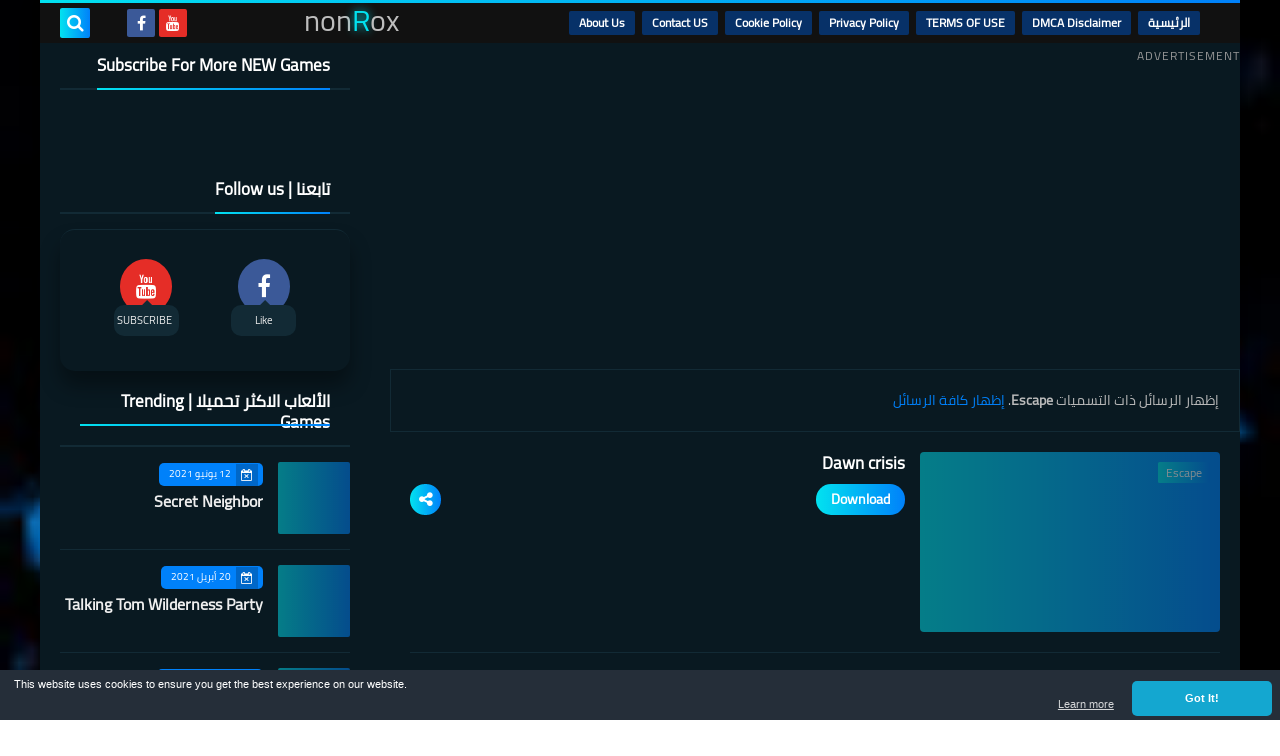

--- FILE ---
content_type: text/html; charset=UTF-8
request_url: https://www.nonrox.com/search/label/Escape
body_size: 120353
content:
<!DOCTYPE html>
<html dir='rtl' lang='ar' xmlns='http://www.w3.org/1999/xhtml' xmlns:b='http://www.google.com/2005/gml/b' xmlns:data='http://www.google.com/2005/gml/data' xmlns:expr='http://www.google.com/2005/gml/expr'>
<head prefix='og: http://ogp.me/ns# fb: http://ogp.me/ns/fb# website: http://ogp.me/ns/website#'>
<!-- <script async='async' data-ad-client='ca-pub-4786601150345014' data-ad-frequency-hint='30s' src='https://pagead2.googlesyndication.com/pagead/js/adsbygoogle.js'> </script> <script> window.adsbygoogle = window.adsbygoogle || []; const adBreak = adConfig = function(o) {adsbygoogle.push(o);} adConfig({preloadAdBreaks: &quot;on&quot;}); </script> -->
<script async='async' crossorigin='anonymous' src='https://pagead2.googlesyndication.com/pagead/js/adsbygoogle.js?client=ca-pub-4786601150345014'></script>
<script>  document.addEventListener("DOMContentLoaded", function(){ document.getElementById('adg').className ='article-ad bot-ad';  }); </script>
<!-- Global site tag (gtag.js) - Google Analytics -->
<!-- <script async='async' src='https://www.googletagmanager.com/gtag/js?id=G-ZG05PZ4PQ5'/> <script> window.dataLayer = window.dataLayer || []; function gtag(){dataLayer.push(arguments);} gtag(&#39;js&#39;, new Date()); gtag(&#39;config&#39;, &#39;G-ZG05PZ4PQ5&#39;); </script> -->
<!-- Google tag (gtag.js) -->
<script async='async' src='https://www.googletagmanager.com/gtag/js?id=G-08VLTJR4K4'></script>
<script>
      window.dataLayer = window.dataLayer || [];
      function gtag(){dataLayer.push(arguments);}
      gtag('js', new Date());

      gtag('config', 'G-08VLTJR4K4');
    </script>
<!-- Global site tag (gtag.js) - Google Ads: 575005492 -->
<script async='async' src='https://www.googletagmanager.com/gtag/js?id=AW-575005492'></script>
<script>
      window.dataLayer = window.dataLayer || [];
      function gtag(){dataLayer.push(arguments);}
      gtag('js', new Date());

      gtag('config', 'AW-575005492');
    </script>
<!-- Event snippet for nonRox app Click conversion page In your html page, add the snippet and call gtag_report_conversion when someone clicks on the chosen link or button. -->
<script>
    function gtag_report_conversion(url) {
      var callback = function () {
        if (typeof(url) != 'undefined') {
          window.location = url;
        }
      };
      gtag('event', 'conversion', {
          'send_to': 'AW-575005492/EXzgCIOTytYDELTGl5IC',
          'event_callback': callback
      });
      return false;
    }
    </script>
<!-- Google tag (gtag.js) -->
<script async='async' src='https://www.googletagmanager.com/gtag/js?id=G-6WX07WQY0V'></script>
<script>
  window.dataLayer = window.dataLayer || [];
  function gtag(){dataLayer.push(arguments);}
  gtag('js', new Date());

  gtag('config', 'G-6WX07WQY0V');
</script>
<meta content='96cae3f061' name='Petal-Search-site-verification'/>
<!-- DNS Prefetch -->
<link as='image' href='https://www.nonrox.com/favicon.ico' rel='prefetch'/><link as='image' href='//1.bp.blogspot.com/-S3y4Fbvd1dw/YEy-Gbt9HbI/AAAAAAAAAO0/vlB7qfI8JssFNz6mibJqD037REFz56oeACK4BGAYYCw/s100/5495390c083029268a0b1df6ef03676de865.jpg' rel='preload'/><link href='https://script.google.com' rel='dns-prefetch'/><link href='https://fonts.gstatic.com' rel='dns-prefetch'/><link href='https://fonts.googleapis.com' rel='dns-prefetch'/><link href='https://1.bp.blogspot.com' rel='dns-prefetch'/><link href='https://2.bp.blogspot.com' rel='dns-prefetch'/><link href='https://3.bp.blogspot.com' rel='dns-prefetch'/><link href='https://4.bp.blogspot.com' rel='dns-prefetch'/><link href='https://cdnjs.cloudflare.com' rel='dns-prefetch'/><link href='https://pagead2.googlesyndication.com' rel='dns-prefetch'/><link href='https://accounts.google.com' rel='dns-prefetch'/><link href='https://resources.blogblog.com' rel='dns-prefetch'/><link as='font' crossorigin='anonymous' href='https://fonts.gstatic.com/s/cairo/v6/SLXGc1nY6HkvalIkTpu0xg.woff2' rel='preload'/><link as='font' crossorigin='anonymous' href='https://fonts.gstatic.com/s/cairo/v6/SLXGc1nY6HkvalIvTpu0xg.woff2' rel='preload'/><link as='font' crossorigin='anonymous' href='https://fonts.gstatic.com/s/cairo/v6/SLXGc1nY6HkvalIhTps.woff2' rel='preload'/><link as='font' crossorigin='anonymous' href='https://cdnjs.cloudflare.com/ajax/libs/font-awesome/4.7.0/fonts/fontawesome-webfont.woff2?v=4.7.0' rel='preload'/><link as='script' href='https://www.google-analytics.com/analytics.js' rel='preload'/>
<!-- Default Meta -->
<meta content='text/html; charset=UTF-8' http-equiv='Content-Type'/>
<meta content='width=device-width, initial-scale=1' name='viewport'/>
<link href='https://www.nonrox.com/search/label/Escape' rel='canonical'/>
<meta content='Pre-register for any Game and be first one test it' name='description'/>
<link async='async' href='https://www.nonrox.com/favicon.ico' rel='icon' type='image/x-icon'/>
<meta content='IE=edge' http-equiv='X-UA-Compatible'/>
<meta content='blogger' name='generator'/>
<meta content='#0081fa' name='theme-color'/>
<meta content='#0081fa' name='msapplication-navbutton-color'/>
<meta content='4565264546796757744' name='BlogId'/>
<link href='https://blogger.googleusercontent.com/img/b/R29vZ2xl/AVvXsEjvadK38vRzo-RoJSVKjJ55vQmMCFQLtIJgqr3KbOX76micFAi9yCrAt-3EfZ19nwNwxOo-WO15XzMwExVKbbW5-WHc1RoI5tRRdXvlGT4Cg5ygiGWcZ-qPsR2hyphenhyphenb0cNsLoIqIzZMyH6uJS/s0/icon.png' rel='image_src'/>
          
<!--[if IE]><script type='text/javascript'>(function(){var html5=("abbr,article,aside,audio,canvas,datalist,details,"+"figure,footer,header,hgroup,mark,menu,meter,nav,output,"+"progress,section,time,video").split(',');for(var i=0;i<html5.length;i++){document.createElement(html5[i])}try{document.execCommand('BackgroundImageCache',false,true)}catch(e){}})()</script><![endif]-->
<!-- Title -->
<title>nonRox: Escape</title>
<!-- Open Graph -->
<meta content='ar_AR' property='og:locale'/>
<meta content='https://www.nonrox.com/search/label/Escape' property='og:url'/>
<meta content='nonRox' property='og:title'/>
<meta content='nonRox' property='og:site_name'/>
<meta content='Pre-register for any Game and be first one test it' property='og:description'/>
<meta content='nonRox' property='og:image:alt'/>
<meta content='website' property='og:type'/>
<meta content='https://blogger.googleusercontent.com/img/b/R29vZ2xl/AVvXsEjvadK38vRzo-RoJSVKjJ55vQmMCFQLtIJgqr3KbOX76micFAi9yCrAt-3EfZ19nwNwxOo-WO15XzMwExVKbbW5-WHc1RoI5tRRdXvlGT4Cg5ygiGWcZ-qPsR2hyphenhyphenb0cNsLoIqIzZMyH6uJS/s0/icon.png' property='og:image'/>
<!-- Twitter Card -->
<meta content='summary_large_image' name='twitter:card'/>
<meta content='https://www.nonrox.com/' name='twitter:domain'/>
<meta content='Pre-register for any Game and be first one test it' name='twitter:description'/>
<meta content='nonRox' name='twitter:title'/>
<meta content='https://blogger.googleusercontent.com/img/b/R29vZ2xl/AVvXsEjvadK38vRzo-RoJSVKjJ55vQmMCFQLtIJgqr3KbOX76micFAi9yCrAt-3EfZ19nwNwxOo-WO15XzMwExVKbbW5-WHc1RoI5tRRdXvlGT4Cg5ygiGWcZ-qPsR2hyphenhyphenb0cNsLoIqIzZMyH6uJS/s0/icon.png' name='twitter:image'/>
<!-- Feed Links -->
<link rel="alternate" type="application/atom+xml" title="nonRox - Atom" href="https://www.nonrox.com/feeds/posts/default" />
<link rel="alternate" type="application/rss+xml" title="nonRox - RSS" href="https://www.nonrox.com/feeds/posts/default?alt=rss" />
<link rel="service.post" type="application/atom+xml" title="nonRox - Atom" href="https://www.blogger.com/feeds/4565264546796757744/posts/default" />
<!-- Required -->
<meta content='' property='fb:app_id'/>
<meta content='' property='fb:admins'/>
<!-- Template Skin -->
<style id='page-skin-1' type='text/css'><!--
/*
weliojfosdpokcpoweobdfkjglrkg0kdflbkrtklklmpkwemwkemjkdc
dsodjsiojdiojslkdm9ieuapdkk09eisdkcjlkdnjnedjsisdokcdnkk
dgjporogjrojfmtiojotromortkjiomrbtklmoitrwmedklwelmlewko
jweiojfoiewhttps://squeeze-template.blogspot.comergergry
rfggejpowkejuiergjerjvouerhomjerknoerklvnerwefsdewfsdttr
jdcioejpok09wqjncjiernuihruvvklsdmcioejuitrpoecmweojnein
*/
/*=================
>Normalize
===================*/
html{font-family:serif;line-height:1.15;-ms-text-size-adjust:100%;-webkit-text-size-adjust:100%}body{margin:0}article,aside,footer,header,nav,section{display:block}h1{font-size:2em;margin:.67em 0}figcaption,figure,main{display:block}figure{margin:1em 40px}hr{box-sizing:content-box;height:0;overflow:visible}pre{font-family:monospace,monospace;font-size:1em}a:focus,a:active{outline:none}a{background-color:transparent;-webkit-text-decoration-skip:objects}a:active,a:hover{outline-width:0}abbr[title]{border-bottom:none;text-decoration:underline;text-decoration:underline dotted}b,strong{font-weight:inherit;font-weight:bolder}code,kbd,samp{font-family:monospace,monospace;font-size:1em}dfn{font-style:italic}mark{background-color:#ff0;color:#000}small{font-size:80%}sub,sup{font-size:75%;line-height:0;position:relative;vertical-align:baseline}sub{bottom:-.25em}sup{top:-.5em}audio,video{display:inline-block}audio:not([controls]){display:none;height:0}img{max-width:100%;border-style:none}svg:not(:root){overflow:hidden}button,input,optgroup,select,textarea{font-family:serif;font-size:100%;line-height:1.15;margin:0}button,input{outline:none!important;overflow:visible}button,select{text-transform:none}button,html [type="button"],
[type="reset"],[type="submit"]{-webkit-appearance:button}button::-moz-focus-inner,[type="button"]::-moz-focus-inner,[type="reset"]::-moz-focus-inner,[type="submit"]::-moz-focus-inner{border-style:none;padding:0}button:-moz-focusring,[type="button"]:-moz-focusring,[type="reset"]:-moz-focusring,[type="submit"]:-moz-focusring{outline:1px dotted ButtonText}fieldset{border:1px solid silver;margin:0 2px;padding:.35em .625em .75em}legend{box-sizing:border-box;color:inherit;display:table;max-width:100%;padding:0;white-space:normal}progress{display:inline-block;vertical-align:baseline}textarea{overflow:auto}[type="checkbox"],[type="radio"]{box-sizing:border-box;padding:0}[type="number"]::-webkit-inner-spin-button,[type="number"]::-webkit-outer-spin-button{height:auto}[type="search"]{-webkit-appearance:textfield;outline-offset:-2px}[type="search"]::-webkit-search-cancel-button,[type="search"]::-webkit-search-decoration{-webkit-appearance:none}::-webkit-file-upload-button{-webkit-appearance:button;font:inherit}details,menu{display:block}summary{display:list-item}canvas{display:inline-block}template{display:none}[hidden]{display:none}
*,:before,:after{-webkit-box-sizing:border-box;-moz-box-sizing:border-box;box-sizing:border-box}
iframe{border:none}
/*=================
>Spinner
===================*/
.Loading{position:fixed;z-index:9999;background-color:#fff;width:100vw;height:100vh;right:0;top:0}.spinner{text-align:center;top:-webkit-calc(50% - 12.5px);top:-moz-calc(50% - 12.5px);top:calc(50% - 12.5px);position:relative}.spinner > div{margin:0 5px;width:20px;height:20px;background:-webkit-linear-gradient(to left,#0081fa,#02e2f0);background:-linear-gradient(to left,#0081fa,#02e2f0);background:-moz-linear-gradient(to left,#0081fa,#02e2f0);background:-o-linear-gradient(to left,#0081fa,#02e2f0);background:linear-gradient(to left,#0081fa,#02e2f0);-webkit-border-radius:100%;-moz-border-radius:100%;border-radius:100%;display:inline-block;-webkit-animation:sk-bouncedelay 1.4s infinite ease-in-out both;-moz-animation:sk-bouncedelay 1.4s infinite ease-in-out both;-o-animation:sk-bouncedelay 1.4s infinite ease-in-out both;animation:sk-bouncedelay 1.4s infinite ease-in-out both}.spinner .bounce1{-webkit-animation-delay:-.32s;-moz-animation-delay:-.32s;-o-animation-delay:-.32s;animation-delay:-.32s}.spinner .bounce2{-webkit-animation-delay:-.16s;-moz-animation-delay:-.16s;-o-animation-delay:-.16s;animation-delay:-.16s}@-webkit-keyframes sk-bouncedelay{0%,80%,100%{-webkit-transform:scale(0)}40%{-webkit-transform:scale(1.0)}}@-moz-keyframes sk-bouncedelay{0%,80%,100%{-webkit-transform:scale(0);-moz-transform:scale(0);transform:scale(0)}40%{-webkit-transform:scale(1.0);-moz-transform:scale(1.0);transform:scale(1.0)}}@-o-keyframes sk-bouncedelay{0%,80%,100%{-webkit-transform:scale(0);-o-transform:scale(0);transform:scale(0)}40%{-webkit-transform:scale(1.0);-o-transform:scale(1.0);transform:scale(1.0)}}@keyframes sk-bouncedelay{0%,80%,100%{-webkit-transform:scale(0);-moz-transform:scale(0);-o-transform:scale(0);transform:scale(0)}40%{-webkit-transform:scale(1.0);-moz-transform:scale(1.0);-o-transform:scale(1.0);transform:scale(1.0)}}
/*=================
>Fonts
===================*/
@font-face{font-family:'Cairo';font-style:normal;font-weight:400;font-display:swap;src:local(Cairo),local(Cairo-Regular),url(https://fonts.gstatic.com/s/cairo/v6/SLXGc1nY6HkvalIkTpu0xg.woff2) format("woff2");unicode-range:U+0600-06FF,U+200C-200E,U+2010-2011,U+204F,U+2E41,U+FB50-FDFF,U+FE80-FEFC}
@font-face{font-family:'Cairo';font-style:normal;font-weight:400;font-display:swap;src:local(Cairo),local(Cairo-Regular),url(https://fonts.gstatic.com/s/cairo/v6/SLXGc1nY6HkvalIvTpu0xg.woff2) format("woff2");unicode-range:U+0100-024F,U+0259,U+1E00-1EFF,U+2020,U+20A0-20AB,U+20AD-20CF,U+2113,U+2C60-2C7F,U+A720-A7FF}
@font-face{font-family:'Cairo';font-style:normal;font-weight:400;font-display:swap;src:local(Cairo),local(Cairo-Regular),url(https://fonts.gstatic.com/s/cairo/v6/SLXGc1nY6HkvalIhTps.woff2) format("woff2");unicode-range:U+0000-00FF,U+0131,U+0152-0153,U+02BB-02BC,U+02C6,U+02DA,U+02DC,U+2000-206F,U+2074,U+20AC,U+2122,U+2191,U+2193,U+2212,U+2215,U+FEFF,U+FFFD}
/*=================
>Carousel
===================*/
@keyframes splide-loading{
0%{transform:rotate(0)}
to{transform:rotate(1turn)}
}
.splide__container{position:relative;box-sizing:border-box}
.splide__list{margin:0!important;padding:0!important;width:-webkit-max-content;width:max-content;will-change:transform}
.splide.is-active .splide__list{display:flex}
.splide{visibility:hidden}
.splide,.splide__slide{position:relative;outline:none}
.splide__slide{box-sizing:border-box;list-style-type:none!important;margin:0;flex-shrink:0}
.splide__slide img{vertical-align:bottom}
.splide__slider{position:relative}
.splide__track{position:relative;z-index:0;overflow:hidden}
.splide--draggable>.splide__track>.splide__list>.splide__slide{-webkit-user-select:none;user-select:none}
.splide--fade>.splide__track>.splide__list{display:block}
.splide--fade>.splide__track>.splide__list>.splide__slide{position:absolute;top:0;left:0;z-index:0;opacity:0}
.splide--fade>.splide__track>.splide__list>.splide__slide.is-active{position:relative;z-index:1;opacity:1}
.splide--rtl{direction:rtl}
.splide--ttb>.splide__track>.splide__list{display:block}
.splide__arrow svg{width:1.2em;height:1.2em;fill:currentColor}
.splide__arrow{cursor:pointer;outline:none}
.splide__arrow--prev svg{transform:scaleX(-1)}
.splide--nav>.splide__track>.splide__list>.splide__slide:focus{outline:none}
.splide--rtl>.splide__arrows .splide__arrow--prev svg,.splide--rtl>.splide__track>.splide__arrows .splide__arrow--prev svg{transform:scaleX(1)}
.splide--rtl>.splide__arrows .splide__arrow--next svg,.splide--rtl>.splide__track>.splide__arrows .splide__arrow--next svg{transform:scaleX(-1)}
.splide--ttb>.splide__arrows .splide__arrow--prev svg,.splide--ttb>.splide__track>.splide__arrows .splide__arrow--prev svg{transform:rotate(-90deg)}
.splide--ttb>.splide__arrows .splide__arrow--next svg,.splide--ttb>.splide__track>.splide__arrows .splide__arrow--next svg{transform:rotate(90deg)}
/*=================
>Main
===================*/
body{font-family:'Cairo',sans-serif;font-size:14px;line-height:1.5em;visibility:visible!important}
body[data-overflow='false']{overflow:hidden}
body.boxed .main-container{max-width:1200px}
body[data-protect='true']{-webkit-user-select:none;-khtml-user-select:none;-moz-user-select:none;-ms-user-select:none;user-select:none}
body::-webkit-scrollbar{background-color:#091921;width:10px}
body::-webkit-scrollbar-thumb{background:#0081fa}
body::-moz-selection{background:#0081fa;color:#FFF}
::-moz-selection{background:#0081fa;color:#FFF}
::selection{background:#0081fa;color:#FFF}
ul{list-style:none;padding:0;margin:0}
p{line-height:2;font-size:12px;text-align:justify}
a{text-decoration:none;color:inherit}
.main-container{max-width:100%;width:100%;margin:0 auto;background-color:#091921;-webkit-box-shadow:0 4px 8px 0 rgba(0,0,0,0.2),0 6px 20px 0 rgba(0,0,0,0.19);-moz-box-shadow:0 4px 8px 0 rgba(0,0,0,0.2),0 6px 20px 0 rgba(0,0,0,0.19);box-shadow:0 4px 8px 0 rgba(0,0,0,0.2),0 6px 20px 0 rgba(0,0,0,0.19)}
.main-container:before,.main-container:after{content:'';display:block;height:3px;background:-webkit-linear-gradient(to left,#0081fa,#02e2f0);background:-o-linear-gradient(to left,#0081fa,#02e2f0);background:-moz-linear-gradient(to left,#0081fa,#02e2f0);background:linear-gradient(to left,#0081fa,#02e2f0)}
#RecentPosts{margin-bottom:20px}
.side-right{margin-bottom:20px}
body.no-sidebar .side-right{float:none;width:100%}
body.no-sidebar aside{display:none}
.tempscheme{border-color:#0081fa #122a35 #02e2f0 #dddddd;float:right;text-align:left}
/*=================
>Widths
===================*/
.middle-content{overflow:hidden;display:flex;align-items:flex-start;justify-content:space-between}
.side-right{position:relative;width:calc(100% - 330px - 20px)}
aside{width:330px;position:relative;margin-right:20px}
.wrapper{max-width:1200px;margin:0 auto}
#footer .color-wrap{position:relative;background-color:rgba(0,0,0,0.1)}
.main-wrap{padding:0 }
/*=================
>Framework
===================*/
/* ------- Quickedit ------ */
.quickedit:after{content:'\f0ad';position:absolute;font-family:fontawesome;color:#666;top:100%;left:0;font-size:18px;z-index:5;opacity:.8}
.quickedit:hover:after{-webkit-animation:quickedit .3s ease-in-out;-moz-animation:quickedit .3s ease-in-out;-o-animation:quickedit .3s ease-in-out;animation:quickedit .3s ease-in-out;opacity:1}
#LinkList304 .quickedit:after{top:0;right:100%}
@-webkit-keyframes quickedit{
50%{-webkit-transform:rotate(30deg);transform:rotate(30deg)}
75%{-webkit-transform:rotate(-30deg);transform:rotate(-30deg)}
100%{-webkit-transform:rotate(30deg);transform:rotate(30deg)}
}
@-moz-keyframes quickedit{
50%{-webkit-transform:rotate(30deg);-moz-transform:rotate(30deg);transform:rotate(30deg)}
75%{-webkit-transform:rotate(-30deg);-moz-transform:rotate(-30deg);transform:rotate(-30deg)}
100%{-webkit-transform:rotate(30deg);-moz-transform:rotate(30deg);transform:rotate(30deg)}
}
@-o-keyframes quickedit{
50%{-webkit-transform:rotate(30deg);-o-transform:rotate(30deg);transform:rotate(30deg)}
75%{-webkit-transform:rotate(-30deg);-o-transform:rotate(-30deg);transform:rotate(-30deg)}
100%{-webkit-transform:rotate(30deg);-o-transform:rotate(30deg);transform:rotate(30deg)}
}
@keyframes quickedit{
50%{-webkit-transform:rotate(30deg);-moz-transform:rotate(30deg);-o-transform:rotate(30deg);transform:rotate(30deg)}
75%{-webkit-transform:rotate(-30deg);-moz-transform:rotate(-30deg);-o-transform:rotate(-30deg);transform:rotate(-30deg)}
100%{-webkit-transform:rotate(30deg);-moz-transform:rotate(30deg);-o-transform:rotate(30deg);transform:rotate(30deg)}
}
/* ------- Headlines ------ */
.headline{margin-bottom:15px;border-bottom:2px solid #122a35}
.main-wrap aside .headline{margin-bottom:15px;border-bottom:2px solid #122a35}
footer .headline{margin-bottom:15px;border-bottom:2px solid #122a35}
.headline h2,.headline h4{display:inline-block;margin:0 0 12px;font-size:17px;position:relative}
.main-wrap .headline h2{color:#ffffff}
.main-wrap .headline h4{color:#ffffff}
.main-wrap .headline{border-bottom:2px solid #122a35}
.main-wrap aside .headline h4{color:#ffffff}
footer .headline h4{color:#dddddd}
.headline h2:after,.headline h4:after{content:"";height:2px;background:-webkit-linear-gradient(to left,#0081fa,#02e2f0);background:-o-linear-gradient(to left,#0081fa,#02e2f0);background:-moz-linear-gradient(to left,#0081fa,#02e2f0);background:linear-gradient(to left,#0081fa,#02e2f0);position:absolute;top:33px;left:0;right:0;bottom:0}
.headline > a{color:#bbbbbb;float:left;padding:5px 12px;font-size:12px;background-color:#122a35;-webkit-border-radius:2px;-moz-border-radius:2px;border-radius:2px;line-height:18px}
/* ------ Read More ------ */
.read-more{display:inline-block;background:-webkit-linear-gradient(to left,#0081fa,#02e2f0);background:-o-linear-gradient(to left,#0081fa,#02e2f0);background:-moz-linear-gradient(to left,#0081fa,#02e2f0);background:linear-gradient(to left,#0081fa,#02e2f0);padding:5px 15px;font-size:14px;font-weight:700;color:#ffffff;border-radius:30px}
.read-more:hover{padding:5px 25px}
/* ------ Post Share ------ */
.post-share{float:left}
.post-share .share-icon{z-index:1;float:left;width:31px;height:31px;line-height:31px;text-align:center;background:-webkit-linear-gradient(to left,#0081fa,#02e2f0);background:-o-linear-gradient(to left,#0081fa,#02e2f0);background:-moz-linear-gradient(to left,#0081fa,#02e2f0);background:linear-gradient(to left,#0081fa,#02e2f0);color:#ffffff;font-size:16px;border-radius:100%;cursor:pointer;position:relative}
.post-share .share-icon:after{opacity:0;content:"";font-family:FontAwesome;border-width:5px;border-style:solid;position:absolute;top:11px;left:97%;pointer-events:none}
.rtl .post-share .share-icon:after{border-color:transparent transparent transparent #0081fa}
.ltr .post-share .share-icon:after{border-color:transparent #0081fa transparent transparent}
.post-share .share-icon.arrow:after{opacity:1}
.post-share .share-icon i{pointer-events:none}
.post-share .share-menu{visibility:hidden;float:left;margin-top:1px;margin-bottom:0;margin-left:5px}
.post-share .share-menu li{float:left;opacity:0;margin-left:5px}
.rtl .post-share .share-menu li{-webkit-transform:translateX(-30px);-ms-transform:translateX(-30px);-moz-transform:translateX(-30px);-o-transform:translateX(-30px);transform:translateX(-30px)}
.ltr .post-share .share-menu li{-webkit-transform:translateX(30px);-ms-transform:translateX(30px);-moz-transform:translateX(30px);-o-transform:translateX(30px);transform:translateX(30px)}
.post-share .share-menu li i{width:27px;height:27px;line-height:29px;margin-top:1px;border-radius:100%;color:#FFF}
.post-share .share-menu li .fa-facebook{background-color:#3b5998}
.post-share .share-menu li .fa-twitter{background-color:#1da1f2}
.post-share .share-menu li .fa-pinterest-p{background-color:#cc2127}
.share-open.share-menu{visibility:visible}
[dir] .share-open.share-menu li{opacity:1;-webkit-transform:translateX(0);-ms-transform:translateX(0);-moz-transform:translateX(0);-o-transform:translateX(0);transform:translateX(0)}
.share-open.share-menu li:nth-of-type(1){-webkit-transition:.4s linear;-o-transition:.4s linear;-moz-transition:.4s linear;transition:.4s linear}
.share-open.share-menu li:nth-of-type(2){-webkit-transition:.3s linear;-o-transition:.3s linear;-moz-transition:.3s linear;transition:.3s linear}
.share-open.share-menu li:nth-of-type(3){-webkit-transition:.2s linear;-o-transition:.2s linear;-moz-transition:.2s linear;transition:.2s linear}
/* ------ Image Wrap ------ */
.img-wrap{display:block;border-radius:4px;overflow:hidden;position:relative}
.img-wrap:hover img{-webkit-transform:scale(1.1) rotate(3deg);-ms-transform:scale(1.1) rotate(3deg);-moz-transform:scale(1.1) rotate(3deg);-o-transform:scale(1.1) rotate(3deg);transform:scale(1.1) rotate(3deg)}
.overlay{opacity:0;width:100%;height:100%;overflow:hidden;-webkit-border-radius:2px;-moz-border-radius:2px;border-radius:2px;background:-webkit-linear-gradient(to left,#0081fa,#02e2f0);background:-o-linear-gradient(to left,#0081fa,#02e2f0);background:-moz-linear-gradient(to left,#0081fa,#02e2f0);background:linear-gradient(to left,#0081fa,#02e2f0);position:absolute;top:0;left:0}{opacity:0;width:100%;height:100%;overflow:hidden;-webkit-border-radius:2px;-moz-border-radius:2px;border-radius:2px;background:rgba(0,0,0,0.6);position:absolute;top:0;left:0}
.img-wrap:hover .overlay{opacity:.8}
.details-on-img{position:absolute;top:0;left:0;right:0;bottom:0}
.details-on-img .author-prof,.details-on-img .post-date{padding:0 4px;background:#091921;font-size:10px;-webkit-border-radius:1px;-moz-border-radius:1px;border-radius:1px;position:absolute;right:-100%;z-index:2;-webkit-box-shadow:-2px 2px 10px -1px rgba(0,0,0,0.3);-moz-box-shadow:-2px 2px 10px -1px rgba(0,0,0,0.3);box-shadow:-2px 2px 10px -1px rgba(0,0,0,0.3)}
.details-on-img .author-prof{color:#0081fa}
.details-on-img .post-date{color:#02e2f0}
.img-wrap .author-prof{top:30px;-webkit-transition:.4s linear;-o-transition:.4s linear;-moz-transition:.4s linear;transition:.4s linear}
.img-wrap .post-date{top:55px;-webkit-transition:.6s linear;-o-transition:.6s linear;-moz-transition:.6s linear;transition:.6s linear}
.img-wrap:hover .author-prof,.img-wrap:hover .post-date{right:0}
.img-wrap img{display:block;width:100%;height:100%}
.rtl .details-on-img > *{direction:rtl}
.ltr .details-on-img > *{direction:ltr}
.details-on-img i{margin-left:5px;float:right;margin-top:5px}
.caption{padding:30px;background:-webkit-gradient(linear,left top, left bottom,from(transparent),color-stop(rgba(0,0,0,0.7)),to(#000));background:-webkit-linear-gradient(transparent,rgba(0,0,0,0.7),#000);background:-o-linear-gradient(transparent,rgba(0,0,0,0.7),#000);background:-moz-linear-gradient(transparent,rgba(0,0,0,0.7),#000);background:linear-gradient(transparent,rgba(0,0,0,0.7),#000);color:#FFF;position:absolute;bottom:0;right:0;left:0}
aside .img-wrap:before,aside .img-wrap:after{display:none}
/* ------ Social Colors ------ */
.social .fa-facebook{background-color:#3b5998}.social .fa-twitter{background-color:#1da1f2}.social .fa-rss{background-color:#f26522}.social .fa-dribbble{background-color:#ea4c89}.social .fa-google-plus{background-color:#dd4b39}.social .fa-pinterest{background-color:#cc2127}.social .fa-linkedin{background-color:#0976b4}.social .fa-wordpress{background-color:#00769d}.social .fa-github{background-color:#000000}.social .fa-youtube{background-color:#e52d27}.social .fa-quora{background-color:#a82400}.social .fa-spotify{background-color:#1ed760}.social .fa-snapchat{background-color:#f5d602}.social .fa-flickr{background-color:#FF0084}.social .fa-instagram{background-color:#7c38af;background:radial-gradient(circle at 0 130%, #fdf497 0%, #fdf497 5%, #fd5949 45%,#d6249f 60%,#285AEB 90%)}.social .fa-behance{background-color:#009fff}.social .fa-whatsapp{background-color:#189d0e}.social .fa-soundcloud{background-color:#FF5419}.social .fa-tumblr{background-color:#3e5a70}.social .fa-khamsat{background-color:#f9b01c}.social .fa-tradent{background-color:#59c5c4}.social .fa-blogger{background-color:#fc9644}.social .fa-telegram{background-color:#32AEE1}.social .fa-google-play{background-color:#3d9dab}.social .fa-mostaql{background-color:#2caae2}.social .fa-messenger{background-color:#0084ff}.social .fa-paypal{background-color:#193685}.social .fa-reddit{background-color:#ff4500}.social .fa-vk{background-color:#45668e}.social .fa-website{background-color:#444444}.fa-website:before{content:"\f0ac"}
/* ------ Label-Title ------ */
.label-title{padding:0 8px;background:-webkit-linear-gradient(to left,#0081fa,#02e2f0);background:-o-linear-gradient(to left,#0081fa,#02e2f0);background:-moz-linear-gradient(to left,#0081fa,#02e2f0);background:linear-gradient(to left,#0081fa,#02e2f0);color:#ffffff;font-size:12px;-webkit-border-radius:1.5px;-moz-border-radius:1.5px;border-radius:1.5px;position:absolute;top:10px;right:10px;z-index:2}
.img-wrap:hover .label-title{right:-100%}
.img-wrap .label-name{float:right;background:-webkit-linear-gradient(to left,#0081fa,#02e2f0);background:-o-linear-gradient(to left,#0081fa,#02e2f0);background:-moz-linear-gradient(to left,#0081fa,#02e2f0);background:linear-gradient(to left,#0081fa,#02e2f0);padding:2px 10px;-webkit-border-radius:100px;-moz-border-radius:100px;border-radius:100px;font-size:12px;margin-bottom:10px;color:#ffffff;position:relative;right:0}
.img-wrap:hover .label-name{right:-100%}
/* ------ Ribble Button ------ */
.ribble{position:relative;overflow:hidden}
.ribble span{font-weight:bold;position:relative;z-index:1;-webkit-transition:.6s ease-in-out;-o-transition:.6s ease-in-out;-moz-transition:.6s ease-in-out;transition:.6s ease-in-out}
.ribble:hover{padding:5px 20px}
.ribble:hover span{color:#ffffff}
.ribble:before{content:'';background:-webkit-linear-gradient(to left,#0081fa,#02e2f0);background:-o-linear-gradient(to left,#0081fa,#02e2f0);background:-moz-linear-gradient(to left,#0081fa,#02e2f0);background:linear-gradient(to left,#0081fa,#02e2f0);position:absolute;top:100%;right:-200%;height:200%;width:200%;display:block;z-index:1;-webkit-border-radius:100px;-moz-border-radius:100px;border-radius:100px;-webkit-transform:scale(0);-ms-transform:scale(0);-moz-transform:scale(0);-o-transform:scale(0);transform:scale(0);-webkit-transition:.5s ease-in-out;-o-transition:.5s ease-in-out;-moz-transition:.5s ease-in-out;transition:.5s ease-in-out}
.ribble:hover:before{top:-25px;right:-50px;-webkit-transform:scale(1);-ms-transform:scale(1);-moz-transform:scale(1);-o-transform:scale(1);transform:scale(1)}
/* ------ Other ------ */
.blog-admin,#uds-searchControl,#ContactForm93{display:none}
.clear-left{display:block;clear:left}
.clear{clear:both;display:block}
object{max-width:100%}
.hide{display:none!important}
*:not(.notr),:not(.notr):before,:not(.notr):after{-webkit-transition:.3s ease-in-out;-o-transition:.3s ease-in-out;-moz-transition:.3s ease-in-out;transition:.3s ease-in-out}
.post-body #ContactForm93{display:block}
div#Tempnec{display:none!important}
#blogger-components{display:none!important}
body .cookie-choices-info{top:auto;bottom:0;background-color:#333}
/*=================
>Header
===================*/
header .color-wrap{background-color:#111111}
header #top-bar{padding:0 20px;height:40px;line-height:40px;color:#FFF;position:relative}
#head-sec{padding:20px 20px;min-height:120px;overflow:hidden}
/* ------ Fixed TopBar ------ */
header .color-wrap.fixed{position:fixed;width:100%;top:0;right:0;z-index:6}
/* ------ Header Social ------ */
header #top-bar #LinkList301{z-index:1;max-width:30%;margin-left:45px;float:left;position:relative;height:40px}
#LinkList301 .social-static{margin-top:5px;white-space:nowrap;overflow-x:auto}
#LinkList301 .social-static li{vertical-align:top}
#LinkList301 .social-static::-webkit-scrollbar{#091921;width:0px}
.social-static li{display:inline-block;margin:1px 2px 0;overflow:hidden}
.social-static li i{color:#FFF;width:28px;height:28px;line-height:28px;-webkit-border-radius:2px;-moz-border-radius:2px;border-radius:2px;display:block;text-align:center;font-size:16px}
.social-static li svg{width:28px;height:28px;padding:6px 0;-webkit-border-radius:2px;-moz-border-radius:2px;border-radius:2px;display:block;fill:#FFF}
.social-static li:hover{-webkit-animation:SocIcons .2s ease-in-out;-moz-animation:SocIcons .2s ease-in-out;-o-animation:SocIcons .2s ease-in-out;animation:SocIcons .2s ease-in-out}
@-webkit-keyframes SocIcons{
50%{-webkit-transform:scale(0.7);transform:scale(0.7)}
100%{-webkit-transform:scale(1.5);transform:cale(1.5)}
}
@-moz-keyframes SocIcons{
50%{-webkit-transform:scale(0.7);-moz-transform:scale(0.7);transform:scale(0.7)}
100%{-webkit-transform:scale(1.5);-moz-transform:cale(1.5);transform:cale(1.5)}
}
@-o-keyframes SocIcons{
50%{-webkit-transform:scale(0.7);-o-transform:scale(0.7);transform:scale(0.7)}
100%{-webkit-transform:scale(1.5);-o-transform:cale(1.5);transform:cale(1.5)}
}
@keyframes SocIcons{
50%{-webkit-transform:scale(0.7);-moz-transform:scale(0.7);-o-transform:scale(0.7);transform:scale(0.7)}
100%{-webkit-transform:scale(1.5);-moz-transform:cale(1.5);-o-transform:cale(1.5);transform:cale(1.5)}
}
/* ------ Header Pages List ------ */
header #top-bar #PageList301{float:right;height:40px}
header #top-bar .menu li{float:right;margin:8px 0}
header #top-bar .menu li a{-webkit-transition:none;-o-transition:none;-moz-transition:none;transition:none;background:#073168;margin-left:7px;font-size:12px;display:block;line-height:normal;padding:0 10px;-webkit-border-radius:2px;-moz-border-radius:2px;border-radius:2px;font-weight:700;color:#ffffff;line-height:2em}
header #top-bar .menu li a:hover,header #top-bar .menu li.selected a{color:#ffffff!important;background:-webkit-linear-gradient(to left,#0081fa,#02e2f0);background:-o-linear-gradient(to left,#0081fa,#02e2f0);background:-moz-linear-gradient(to left,#0081fa,#02e2f0);background:linear-gradient(to left,#0081fa,#02e2f0)}
header #top-bar .menu-res{display:none}
header #top-bar .menu-res button{background:none;border:none;display:block;width:30px;height:30px;line-height:30px;font-size:20px;background:-webkit-linear-gradient(to left,#0081fa,#02e2f0);background:-o-linear-gradient(to left,#0081fa,#02e2f0);background:-moz-linear-gradient(to left,#0081fa,#02e2f0);background:linear-gradient(to left,#0081fa,#02e2f0);color:#ffffff;text-align:center;-webkit-border-radius:2px;-moz-border-radius:2px;border-radius:2px;cursor:pointer;position:absolute;top:5px;right:20px;z-index:2;cursor:pointer}
.menu-res-wrap ul:before{content:"";border-width:8px;border-style:solid;border-color:transparent transparent #333333;position:absolute;top:-14px;right:10px;z-index:2}
.menu-res-wrap ul{width:180px;top:50px;position:absolute;background-color:#333333;right:10px;padding:10px;-webkit-border-radius:2px;-moz-border-radius:2px;border-radius:2px;z-index:-1;opacity:0;pointer-events:none;}
.menu-res-wrap ul.open{z-index:9999;opacity:1;pointer-events:auto;}
.menu-res-wrap li a{display:block;border-bottom:1px dashed rgba(255,255,255,0.075);color:#dddddd;text-align:center}
.menu-res-wrap li:last-of-type a{border-bottom:none}
/* ------ Search Box ------ */
header #HTML301{height:100%;position:absolute;left:20px;min-width:230px}
header .search{position:relative;display:flex;justify-content:flex-end;align-items:center;height:30px;margin-top:5px}
header .search label{width:0px;overflow:hidden;height:100%;display:flex;flex-wrap:wrap}
header .search input{z-index:1;font-family:inherit;-webkit-border-radius:0 1px 1px 0;-moz-border-radius:0 1px 1px 0;border-radius:0 1px 1px 0;height:100%;width:100%;background-color:#333333;color:#ffffff;font-size:12px;border:none;outline:none;padding:0 15px}
header .search button{color:#ffffff;background:-webkit-linear-gradient(to left,#0081fa,#02e2f0);background:-o-linear-gradient(to left,#0081fa,#02e2f0);background:-moz-linear-gradient(to left,#0081fa,#02e2f0);background:linear-gradient(to left,#0081fa,#02e2f0);display:block;width:30px;height:30px;line-height:29px;font-size:18px;text-align:center;-webkit-border-radius:2px;-moz-border-radius:2px;border-radius:2px;cursor:pointer;flex-shrink:0;position:relative;border:none}
header .search.open-search label{width:100%}
/* ------ Logo & AD ------ */
#Header1{width:290px;float:right}
#Header1 .headone{font-weight:700;display:block;margin:0 0 10px;font-size:35px;line-height:1em;text-align:center}
#Header1 p{margin:0;font-size:12px;text-align:center;line-height:1.5em}
#Header1 img{width:auto;max-width:100%;margin:0 auto;display:block}
.img-logo{display:block}
#HTML302,#HTML307{width:728px;float:left;text-align:left}
/* ------ Main Menu ------ */
#menu-bar{clear:both;position:relative;padding:0 20px;margin-bottom:20px}
#LinkList302{height:58px;background-color:#333333;position:relative}
#LinkList302:before{content:'';display:block;height:3px;background:-webkit-linear-gradient(to left,#0081fa,#02e2f0);background:-o-linear-gradient(to left,#0081fa,#02e2f0);background:-moz-linear-gradient(to left,#0081fa,#02e2f0);background:linear-gradient(to left,#0081fa,#02e2f0);position:absolute;width:100%;bottom:0;right:0}
#menu-bar .menu-bar ul li{float:right}
#menu-bar .menu-bar ul li>a{font-weight:700;display:block;width:100%;padding:17px 15px;color:#bbbbbb;position:relative}
#menu-bar .menu-bar li>a:hover{background-color:#222222;color:#eeeeee}
#menu-bar .menu-bar ul li.drop-menu-st >a{padding-left:30px}
.menu-bar ul i{font-size:18px;display:inline-block;vertical-align:middle;margin-left:10px}
#menu-bar .home{white-space:nowrap;overflow:hidden;height:55px;line-height:25px;background:-webkit-linear-gradient(to left,#0081fa,#02e2f0);background:-o-linear-gradient(to left,#0081fa,#02e2f0);background:-moz-linear-gradient(to left,#0081fa,#02e2f0);background:linear-gradient(to left,#0081fa,#02e2f0);color:#FFF!important;min-width:65px;max-width:65px}
#menu-bar .home:hover{max-width:100%!important;padding-right:40px}
#menu-bar .home b{position:relative;right:50px}
#menu-bar .home:hover b{right:0px}
.home:before{font-weight:400;content:"\f015";font-family:"fontawesome";font-size:20px;position:absolute;right:23px;text-indent:0;-webkit-transform:scale(2);-ms-transform:scale(2);-moz-transform:scale(2);-o-transform:scale(2);transform:scale(2);top:16px}
#menu-bar .home:hover:before{right:10px;-webkit-transform:scale(1);-ms-transform:scale(1);-moz-transform:scale(1);-o-transform:scale(1);transform:scale(1)}
/* ------ Sub Menu ------ */
#menu-bar .menu-bar li>ul li a{padding:12px 20px}
#menu-bar .menu-bar li>ul li a:hover{background:-webkit-linear-gradient(to left,#0081fa,#02e2f0);background:-o-linear-gradient(to left,#0081fa,#02e2f0);background:-moz-linear-gradient(to left,#0081fa,#02e2f0);background:linear-gradient(to left,#0081fa,#02e2f0);color:#ffffff;padding-right:30px}
.drop-menu-st{position:relative;padding-bottom:5px}
.drop-menu-st:after{content:"\f078";font-family:"fontawesome";font-size:10px;color:#bbbbbb;position:absolute;top:18px;left:10px}
.drop-menu-st > ul{display:none;width:200px;height:auto;background-color:#333333;position:absolute;top:58px;z-index:10;-webkit-box-shadow:0 5px 5px 0 rgba(0,0,0,0.2);-moz-box-shadow:0 5px 5px 0 rgba(0,0,0,0.2);box-shadow:0 5px 5px 0 rgba(0,0,0,0.2)}
.drop-menu-st:hover > ul{display:block}
#menu-bar .drop-menu-st ul li{float:none;position:relative}
/* ------ Bottom Menu ------ */
.bot-menu-st:hover > ul{display:block}
.bot-menu-st > ul{display:none;width:200px;height:auto;background-color:#333333;position:absolute;top:0;right:100%;z-index:10;-webkit-box-shadow:0 5px 5px 0 rgba(0,0,0,0.2);box-shadow:0 5px 5px 0 rgba(0,0,0,0.2)}
.rtl .bot-menu-st:after{content:"\f053"}
.ltr .bot-menu-st:after{content:"\f054"}
.bot-menu-st:after{font-family:"fontawesome";font-size:10px;color:#bbbbbb;position:absolute;top:12px;left:10px}
/* ------ Fixed Menu ------ */
.fixed#menu-bar{height:58px}
.fixed#menu-bar #LinkList302{width:100%;position:fixed;z-index:6;top:0;right:0;-webkit-box-shadow:rgba(0,0,0,0.1) 0 2px 2px;box-shadow:rgba(0,0,0,0.1) 0 2px 2px;opacity:.99;-webkit-animation:fxd 1s;animation:fxd 1s}
@-webkit-keyframes fxd{
from{top:-60px}
to{top:0}
}
@keyframes fxd{
from{top:-60px}
to{top:0}
}
/* ------ Mega Menu ------ */
.mega-wrap{background-color:#333333;overflow:hidden;width:100%;position:absolute;top:100%;right:0;padding:0 20px;z-index:-1;max-height:0}
.mega-wrap.open{max-height:295px;height:295px;padding:20px;z-index:5}
.mega-wrap > i.fa-spin{color:#091921;display:block;text-align:center;font-size:40px;margin-top:80px}
.mega-post:last-of-type{margin-left:0}
.mega-post{padding:0 10px}
.mega-wrap .splide__track{margin:0 -10px}
.mega-post .img-wrap{height:180px}
.mega-post .post-title a{color:#bbbbbb;font-size:14px}
.mega-post .post-title a:hover{color:#eeeeee}
.mega-post .post-title{margin:0;max-height:50px;overflow:hidden}
.mega-carousel .splide__arrows button{position:absolute;top:80px;background-color:#d8d8d8;font-family:"fontawesome";width:25px;height:25px;fill:#333333;font-size:10px;line-height:0;border:none;border-radius:100%;z-index:2}
.mega-carousel .splide__arrow.splide__arrow--prev{right:10px}
.mega-carousel .splide__arrow.splide__arrow--next{left:10px}
.mega-post .details{margin-bottom:5px}
.mega-post .post-date i{font-size:inherit}
.mega-post .post-date{color:#bbbbbb}
.mega-post .details{margin:5px 0 0}
/* ------ Responsive Menu ------ */
.menu-bar-res{display:none;float:left;border:none;background:none;padding:0px}
.menu-bar-res .fa-bars{cursor:pointer;color:#ffffff;background:-webkit-linear-gradient(to left,#0081fa,#02e2f0);background:-o-linear-gradient(to left,#0081fa,#02e2f0);background:-moz-linear-gradient(to left,#0081fa,#02e2f0);background:linear-gradient(to left,#0081fa,#02e2f0);height:55px;width:55px;text-align:center;font-size:26px;padding-top:16px}
.res-home{display:none;float:right;height:55px;width:110px;text-align:center;padding-top:17px;color:#ffffff;background:-webkit-linear-gradient(to left,#0081fa,#02e2f0);background:-o-linear-gradient(to left,#0081fa,#02e2f0);background:-moz-linear-gradient(to left,#0081fa,#02e2f0);background:linear-gradient(to left,#0081fa,#02e2f0);font-weight:700}
.res-home:before{content:"\f015";font-family:FontAwesome;font-weight:400;font-size:24px;margin-left:5px;display:inline-block;vertical-align:-2px}
/*=================
>Intro
===================*/
.intro{clear:both;padding:0 20px}
#section11:not(:empty){margin-bottom:20px;overflow:hidden}
/* ------ Ticker ------ */
.ticker{height:40px;overflow:hidden;background-color:#eeeeee}
.ticker-title{float:right;height:40px;line-height:40px;padding:0 20px 0 50px;padding-top:0;padding-bottom:0px;padding-right:50px;padding-left:20px;background-color:#222222;color:#dddddd;font-size:16px;border-left:4px solid #0081fa;position:relative;z-index:1}
.ticker-title:after{content:"\f1ea";font-family:FontAwesome;font-size:18px;color:inherit;position:absolute;top:2px;right:15px}
.ticker-content nav{display:flex}
.ticker-content ul{display:flex;align-items:center;height:40px;line-height:40px;position:relative}
.ticker-content li{margin:0 20px;flex-shrink:0}
.ticker-content li:first-child{margin-right:0}
.ticker-content li:last-child{margin-left:0}
.ticker-content li:hover{color:#0081fa}
.ticker-content li:before{content:"\f02e";font-family:FontAwesome;font-size:12px;color:#0081fa;margin-left:15px;display:inline-block;}
.ticker-content li a{color:#222222;font-weight:600;}
.ticker-content li a:hover{text-decoration:underline;color:#0081fa}
/* ------ Intro Slider ------ */
.intro .section{margin-bottom:20px}
.main-slider .splide__track,.main-slider .splide__list{height:100%}
.main-slider .m-slider{float:right;width:62.5%;height:440px}
.main-slider .m-slider .img-wrap{width:100%;height:100%}
.main-slider .m-slider .item{width:100%;height:100%}
.main-slider .left-box{float:left;width:36.459%;height:440px;overflow:hidden}
.main-slider .left-box .top,.main-slider .left-box .bottom{position:relative}
.main-slider .left-box .top{margin-bottom:12px}
.main-slider .left-box .img-wrap{width:100%;height:214px}
.main-slider .img-wrap:hover .details-on-img .author-prof{top:30px}
.main-slider .img-wrap:hover .details-on-img .post-date{top:55px}
.main-slider h3{margin:0;clear:both}
.main-slider .m-slider h3{font-size:18px}
.main-slider .left-box h3{font-size:16px}
.main-slider h3 a{display:block}
.main-slider .m-slider .caption p{height:52px;overflow:hidden;margin:5px 0 0;font-size:13px}
.main-slider .splide__arrows{margin:auto;position:absolute;top:46%;left:0;right:0;z-index:1}
.main-slider .splide__arrows button.splide__arrow--next,.main-slider .splide__arrows button.splide__arrow--prev{padding-top:3px;border:none;background:-webkit-gradient(linear,left,from(#0081fa),to(#02e2f0));background:linear-gradient(to left,#0081fa,#02e2f0);width:35px;height:35px;position:absolute;text-align:center;color:#ffffff}
.main-slider .splide__arrows .splide__arrow--next{left:0;border-radius:2px 0 0 2px}
.main-slider .splide__arrows .splide__arrow--prev{right:0;border-radius:0 2px 2px 0}
.main-slider .img-wrap{cursor:pointer}
/*=================
>Sidebar
===================*/
aside .widget{margin-bottom:20px}
/*=================
>Footer
===================*/
#footer{position:relative;background:-webkit-gradient(linear,left,from(#122a35),to(#091921));background:linear-gradient(to left,#122a35,#091921);border-top:3px solid #0081fa;clear:both}
#footer-sections{font-size:0;padding:20px 10px;display:flex;justify-content:space-between}
#footer-sections .f-sec.no-items{display:none}
#footer-sections .f-sec{font-size:14px;width:100%;min-width:25%;padding:0 10px}
#footer-sections .f-sec .widget{margin-bottom:20px}
#footer-sections .f-sec .widget:last-of-type{margin-bottom:0}
body.boxed#footer-sections{margin:0 5px}
body:not(.boxed)#footer-sections{margin:0 auto}
#footer-top-section:not(.no-items){padding:20px 0;margin:0 20px;border-bottom:1px solid #122a35}
#footer-bottom-section:not(.no-items){padding:20px 0;margin:0 20px;border-top:1px solid #122a35}
body:not(.boxed) #footer-top-section:not(.no-items).wrapper{margin:20px auto 0;padding:0 20px 20px}
body:not(.boxed) #footer-bottom-section:not(.no-items).wrapper{margin:0 auto;padding:20px 20px}
#footer-top-section:not(.no-items).wrapper{padding:20px 0;margin:0 20px}
#footer-cop-section{padding:5px 20px;position:relative}
#footer-cop-section:after{content:"";clear:both;display:block}
/* ------ Copyrights ------ */
#HTML303{color:#ffffff;margin-top:5px;float:right}
#HTML303 > *{vertical-align:middle;display:inline-block}
#HTML303 a{color:#0081fa}
#HTML303 a:hover{color:#02e2f0;text-decoration:underline}
#HTML303 > b{font-family:Tahoma;color:#0081fa;font-size:15px;margin:0 5px}
#LinkList304{float:left;margin-top:5px}
.credits span{margin-left:5px}
/* ------ Footer Scroll To Top ------ */
.scroll-top{background-color:#122a35;width:30px;height:30px;text-align:center;border-radius:100px;color:#dddddd;border:none;cursor:pointer;position:absolute;left:calc(50% - 15px);top:-15px;z-index:1}
.scroll-top i{pointer-events:none}
.scroll-top:before{display:block}
.scroll-top:hover{background:#0081fa;color:#FFF}
/*=================
>Widgets
===================*/
.widget{position:relative}
.widget-item-control{position:absolute;left:0;top:100%;z-index:2;opacity:.7}
.widget-item-control:hover{opacity:1}
#top-bar .widget-item-control{top:0}
.headline[data-title*="[SOC]"],.headline[data-title*="[ACC]"]{display:none}
.PLHolder{opacity:0.5;background:-webkit-gradient(linear,left,from(#0081fa),to(#02e2f0));background:linear-gradient(to left,#0081fa,#02e2f0)}
.PLHolder img{visibility:hidden}
.img-wrap img{transition:.5s all}
.pl-fade .PLHolder img{opacity:0}
.pl-zoomin .PLHolder img{transform:scale(0)}
.pl-zoomout .PLHolder img{transform:scale(2)}
.pl-rotate .PLHolder img{transform:rotate(-360deg)}
.pl-blur .PLHolder img{filter:blur(50px)}
/* ------ Email Subscription && BlogSearch ------ */
aside .subscrib-sec p{margin:0 0 10px;color:#bbbbbb;text-align:right}
footer .subscrib-sec label{display:block;font-size:12px;margin:0 0 10px;color:#dddddd;text-align:right}
aside .subscrib-sec label{color:#bbbbbb}
footer .subscrib-sec label{color:#dddddd}
.subscrib-sec input[name="email"],.BlogSearch .search-input input{display:block;width:100%;padding:15px;margin:auto;line-height:0;outline:0;font-size:14px;border:0;border-radius:2px;direction:ltr;text-align:left;margin-top:15px;font-family:inherit}
aside .subscrib-sec input[name="email"],aside .BlogSearch .search-input input{background-color:#122a35;color:#eeeeee}
footer .subscrib-sec input[name="email"],footer .BlogSearch .search-input input{background-color:#122a35;color:#ffffff}
.msg-send,.BlogSearch .search-action{font-family:inherit;display:block;padding:10px 30px 10px 20px;margin:5px auto 0;outline:0;border:0;border-radius:2px;background:-webkit-gradient(linear,left,from(#0081fa),to(#02e2f0));background:linear-gradient(to left,#0081fa,#02e2f0);color:#ffffff;font-weight:700;cursor:pointer;position:relative;overflow:hidden;width:100%}
.msg-send:hover,.BlogSearch .search-action:hover{-webkit-box-shadow:0 3px 5px 0 rgba(0,0,0,0.4);box-shadow:0 3px 5px 0 rgba(0,0,0,0.4)}
.msg-send:before{content:"\f1d8";font-family:FontAwesome;position:absolute;top:10px;right:10px;z-index:1;font-weight:normal}
.msg-send:hover input[type="submit"]{color:#2c2c2c}
.ltr .msg-send:before{-webkit-transform:rotateY(180deg);transform:rotateY(180deg)}
.msg-send:hover:before{-webkit-animation:subs .3s ease-in-out;animation:subs .3s ease-in-out}
@-webkit-keyframes subs{
from{top:37px;right:38px}
to{top:10px;right:10px}
}
@keyframes subs{
from{top:37px;right:38px}
to{top:10px;right:10px}
}
/* ------ LinkList & PageList & TextList ------ */
.LinkList .widget-content li a, *:not(header) .PageList .widget-content li a,.TextList .widget-content li{display:block;padding:13px 0;font-size:14px}
.LinkList .widget-content li:first-child a, *:not(header) .PageList .widget-content li:first-child a,.TextList .widget-content li:first-child{padding-top:0}
aside .LinkList .widget-content li a,aside .PageList .widget-content li a,aside .TextList .widget-content li{color:#eeeeee;border-bottom:1px solid #122a35}
footer .LinkList .widget-content li a,footer .PageList .widget-content li a,footer .TextList .widget-content li{color:#ffffff;display:block;border-bottom:1px solid #122a35}
aside .LinkList .widget-content li a::before, footer .LinkList .widget-content li a::before{content:"\f08b"}
.TextList .widget-content li::before{content:"\f129";font-size:10px}
*:not(header) .PageList .widget-content li a::before{content:"\f0f6"}
aside .LinkList .widget-content li a::before, footer .LinkList .widget-content li a::before,*:not(header) .PageList .widget-content li a::before,.TextList .widget-content li::before{display:inline-block;vertical-align:top;font-family:fontawesome;margin-left:10px;font-size:20px}
aside .LinkList .widget-content li a::before,aside .PageList .widget-content li a::before,aside .TextList .widget-content li::before{color:#bbbbbb}
footer .LinkList li a::before,footer .PageList .widget-content li a::before,footer .TextList .widget-content li::before{color:#dddddd}
aside .LinkList .widget-content li a:hover, footer .LinkList .widget-content li a:hover, *:not(header) .PageList .widget-content li a:hover{color:#0081fa;border-bottom:1px solid #0081fa}
aside .LinkList .widget-content li a:hover::before, footer .LinkList .widget-content li a:hover::before{-webkit-animation:LinkIcon 0.2s linear;animation:LinkIcon 0.2s linear;color:#0081fa}
*:not(header) .PageList .widget-content li a:hover::before{color:#0081fa}
@-webkit-keyframes LinkIcon{100%{-webkit-transform:translateX(-5px);transform:translateX(-5px)}}
@keyframes LinkIcon{100%{-webkit-transform:translateX(-5px);transform:translateX(-5px)}}
/* ------ Popular Posts ------ */
.PopularPosts article{margin-bottom:15px;padding-bottom:15px;overflow:hidden}
.PopularPosts article:last-of-type{margin-bottom:0;border-bottom:none}
aside .PopularPosts article{border-bottom:1px solid #122a35}
footer .PopularPosts article{border-bottom:1px solid #122a35}
.PopularPosts .post-date{display:inline-block;background-color:#0081fa;text-align:right;font-size:10px;border-radius:5px;color:#ffffff;padding-right:5px;padding-left:10px;margin-bottom:5px}
.PopularPosts .post-date i{background-color:rgba(0,0,0,0.2);font-size:12px;display:inline-block;vertical-align:middle;padding:5px;color:#ffffff;margin-left:5px}
.PopularPosts .item-thumbnail{display:block;overflow:hidden;float:right;width:72px;height:72px;margin-left:15px;border-radius:2px}
.PopularPosts .item-thumbnail img{height:100%;display:block}
.PopularPosts .item-thumbnail:hover img{-webkit-transform:scale(1.1) rotate(3deg);transform:scale(1.1) rotate(3deg)}
.PopularPosts .post-title{overflow:hidden;margin:0 0 5px;font-weight:700;font-size:16px}
aside .PopularPosts .post-title a{color:#eeeeee}
footer .PopularPosts .post-title a{color:#ffffff}
.PopularPosts .post-title a:hover{color:#0081fa}
.snippet-item{font-size:12px;text-align:justify;line-height:1.5em;margin:0}
aside .snippet-item{color:#bbbbbb}
footer .snippet-item{color:#dddddd}
/* ------ Archive Widget ------ */
.BlogArchive select{background:transparent;width:100%;outline:none;padding:5px 20px;margin:0 auto;display:block;font-family:inherit;font-size:12px}
.BlogArchive select:focus{border:1px solid #0081fa}
aside .BlogArchive select{border:1px solid #122a35;color:#eeeeee}
footer .BlogArchive select{border:1px solid #122a35;color:#ffffff}
/* Flat */
.flat .archivedate .post-count{font-style:normal;float:left}
aside .flat .archivedate i{color:#bbbbbb}
footer .flat .archivedate i{color:#dddddd}
.BlogArchive .flat .archivedate a{display:block;padding:7px 2px}
aside .BlogArchive .flat .archivedate a{color:#eeeeee;border-bottom:1px dotted #122a35}
footer .BlogArchive .flat .archivedate a{color:#ffffff;border-bottom:1px dotted #122a35}
aside .BlogArchive .flat .archivedate a::before{color:#122a35}
footer .BlogArchive .flat .archivedate a::before{color:#dddddd}
.BlogArchive .flat .archivedate a::before{display:inline-block;content:"\f08d";-webkit-transform:rotate(to left);transform:rotate(to left);font-family:fontawesome;margin-left:10px;vertical-align:middle}
.BlogArchive .flat .archivedate:hover a{color:#0081fa;border-bottom:1px dotted #02e2f0}
.BlogArchive .archivedate:hover a:before{color:#0081fa}
/*  Hierarchy */
.hierarchy .hierarchy{margin-right:10px}
aside .hierarchy-title{background:#122a35;margin-bottom:5px;padding:8px 15px}
footer .hierarchy-title{background:#122a35;margin-bottom:5px;padding:5px 20px}
aside .hierarchy .post-count-link,aside .hierarchy ul.posts a{color:#eeeeee}
footer .post-count-link, footer .hierarchy ul.posts a{color:#ffffff}
.hierarchy .post-count{float:left;color:#999}
aside .hierarchy .post-count{color:#bbbbbb}
footer .hierarchy .post-count{color:#dddddd}
.hierarchy ul.posts{margin-right:0}
.hierarchy ul.posts a{font-size:12px;display:block;padding:5px 0}
.hierarchy ul.posts a:hover{border-bottom:1px solid #02e2f0;color:#0081fa;padding-right:5px}
aside .hierarchy ul.posts a{border-bottom:1px solid #122a35}
footer .hierarchy ul.posts a{border-bottom:1px solid #122a35}
/* ------ Label Widget ------ */
.cloud-label-widget-content{overflow:hidden}
.cloud-label-widget-content .label-name{float:right;background:-webkit-gradient(linear,left,from(#0081fa),to(#02e2f0));background:linear-gradient(to left,#0081fa,#122a35);padding:7px 15px;margin-left:7px;margin-bottom:7px;border-radius:2px;font-size:14px;color:#ffffff;font-weight:700}
.cloud-label-widget-content .label-name::before{content:"\f02b";font-family:fontawesome;display:inline-block;vertical-align:top;margin-left:5px;border-radius:100%;margin-top:-4px;font-size:14px;padding-top:5px;text-align:center;font-weight:400}
.cloud-label-widget-content .label-name:hover{-webkit-box-shadow:0 3px 5px 0 rgba(0,0,0,0.4);box-shadow:0 3px 5px 0 rgba(0,0,0,0.4)}
.cloud-label-widget-content .label-name:hover:before{-webkit-animation:label .3s ease-in-out;animation:label .3s ease-in-out}
.list-label-widget-content a{display:block;padding:7px 0}
@-webkit-keyframes label{
50%{-webkit-transform:rotate(60deg);transform:rotate(60deg)}
100%{-webkit-transform:rotate(-60deg);transform:rotate(-60deg)}
}
@keyframes label{
50%{-webkit-transform:rotate(60deg);transform:rotate(60deg)}
100%{-webkit-transform:rotate(-60deg);transform:rotate(-60deg)}
}
aside .list-label-widget-content .label-name{color:#eeeeee;border-bottom:1px dotted #122a35}
footer .list-label-widget-content .label-name{color:#ffffff;border-bottom:1px dotted #122a35}
.list-label-widget-content .label-name::before{content:"\f07b";font-family:fontawesome;margin-left:10px;display:inline-block;vertical-align:top;-webkit-transition:.3s ease-out;transition:.3s ease-out;width:20px;text-align:left}
aside .list-label-widget-content .label-name::before{color:#bbbbbb}
footer .list-label-widget-content .label-name::before{color:#dddddd}
.list-label-widget-content .label-name:hover::before{content:"\f07c";color:#0081fa!important}
.list-label-widget-content .label-count{margin-top:-28px}
aside .list-label-widget-content .label-count{float:left;color:#bbbbbb}
footer .list-label-widget-content .label-count{float:left;color:#dddddd}
aside .list-label-widget-content .label-name:hover{color:#0081fa;border-bottom:1px dotted #0081fa}
footer .list-label-widget-content .label-name:hover{color:#0081fa;border-bottom:1px dotted #0081fa}
/* ------ Statistics ------ */
.Stats img{width:auto;height:auto;display:inline-block;vertical-align:-4px;-webkit-border-radius:0;-moz-border-radius:0;border-radius:0;margin-left:5px}
.Stats .widget-content{text-align:center;font-size:30px;font-weight:700;font-family:Arial}
aside .text-counter-wrapper{color:#eeeeee;margin:0 5px;vertical-align:5px}
footer .text-counter-wrapper{color:#ffffff;margin:0 5px;vertical-align:5px}
/* ------ Contact Form ------ */
.post-body #ContactForm93{padding:20px;border:1px solid #122a35}
.post-body #ContactForm93 .headline{display:none}
.ContactForm form{position:relative}
.ContactForm input[type='text'],.ContactForm textarea{display:block;width:100%;margin-bottom:5px;padding-top:15px;padding-bottom:5px;padding-right:30px;padding-left:20px;border:0;resize:vertical;outline:0;font-family:inherit;font-size:14px;font-weight:700;line-height:2em;background-color:transparent;position:relative;z-index:2}
aside .ContactForm input[type='text'],aside .ContactForm textarea{border-bottom:2px solid #122a35;color:#bbbbbb}
footer .ContactForm input[type='text'], footer .ContactForm textarea{border-bottom:2px solid #122a35;color:#dddddd}
.ContactForm textarea{min-height:150px}
.ContactForm input[type='text']:focus,.ContactForm textarea:focus{border-bottom:2px solid #0081fa}
.ContactForm i{position:absolute;right:0;font-size:18px}
aside .ContactForm i{color:#bbbbbb}
footer .ContactForm i{color:#dddddd}
.ContactForm input[type='text']:foucs + i,.ContactForm textarea:focus + i{color:#0081fa}
.ContactForm i:nth-of-type(1){top:17px}
.ContactForm i:nth-of-type(2){top:70px}
.ContactForm i:nth-of-type(3){top:130px}
.ContactForm label{position:absolute;right:30px;font-size:14px;font-weight:bold}
aside .ContactForm label{position:absolute;right:30px;color:#bbbbbb}
footer .ContactForm label{position:absolute;right:30px;color:#dddddd}
.ContactForm label:nth-of-type(1){font-size:14px;top:10px}
.ContactForm label:nth-of-type(2){font-size:14px;top:60px}
.ContactForm label:nth-of-type(3){font-size:14px;top:120px}
.ContactForm input[type='text']:nth-of-type(1):valid ~ label:nth-of-type(1),.ContactForm input[type='text']:nth-of-type(1):focus ~ label:nth-of-type(1){font-size:10px;top:-5px}
.ContactForm input[type='text']:nth-of-type(2):valid ~ label:nth-of-type(2),.ContactForm input[type='text']:nth-of-type(2):focus ~ label:nth-of-type(2){font-size:10px;top:50px}
.ContactForm textarea:valid ~ label:nth-of-type(3),.ContactForm textarea:focus ~ label:nth-of-type(3){font-size:10px;top:105px}
.ContactForm input[type='text']:valid + i + label,.ContactForm textarea:valid + i + label{color:#0081fa!important}
.ContactForm input[type='button']{outline:0;border:0;border-radius:2px;background-color:#0081fa;font-family:inherit;font-weight:700;font-size:18px;padding:10px 20px;float:left;cursor:pointer;color:#ffffff}
.ContactForm input[type='button']:hover{padding:10px 30px}
.ContactForm input[type='text']:valid+i,.ContactForm textarea:valid+i{color:#0081fa!important}
aside .contact-state{float:right;color:#bbbbbb}
footer .contact-state{float:right;color:#dddddd}
.contact-state img{float:right;line-height:90px;margin-left:10px}
.contact-state p{line-height:11px}
body .ContactForm input[type='text']:valid,body .ContactForm textarea:valid{border-bottom:2px solid #0081fa!important}
/* ------ Feed ------ */
.Feed li{list-style:square;margin-right:20px;padding-bottom:5px;margin-top:5px;border-bottom:1px solid}
.Feed li:hover{color:#0081fa;border-color:#0081fa}
aside .Feed li{color:#bbbbbb;border-color:#122a35}
footer .Feed li{color:#dddddd;border-color:#122a35}
.Feed .item-title a{font-weight:700;display:block}
aside .Feed .item-title a{color:#eeeeee}
footer .Feed .item-title a{color:#ffffff}
.Feed .item-title a:hover{color:#0081fa}
aside .Feed .item-date{color:#bbbbbb}
footer .Feed .item-date{color:#bbbbbb}
aside .Feed .item-author{color:#bbbbbb}
footer .Feed .item-author{color:#dddddd}
/* ------ Profile ------ */
.Profile .profile-img{float:right;width:72px;height:72px;margin-left:15px}
.Profile a.profile-link.g-profile{display:block;font-weight:700;font-size:16px;margin-bottom:5px}
aside .Profile a.profile-link.g-profile{color:#eeeeee}
footer .Profile a.profile-link.g-profile{color:#ffffff}
.Profile .widget-content.individual a.profile-link:not([data-onload]){font-size:12px;width:100%;margin:10px auto 0;display:block;text-align:center;border-radius:2px;padding:5px 10px;line-height:20px;background:-webkit-gradient(linear,left,from(#0081fa),to(#02e2f0));background:linear-gradient(to left,#0081fa,#02e2f0);color:#ffffff}
.Profile .widget-content.individual dl.profile-datablock{margin-bottom:0}
.Profile .team-member .profile-img{width:50px;height:50px}
.Profile .widget-content.team li{clear:both;margin-bottom:5px;display:block;overflow:hidden;padding-bottom:5px;border-bottom:1px solid}
aside .Profile .widget-content.team li{border-color:#122a35}
footer .Profile .widget-content.team li{border-color:#122a35}
.Profile .widget-content.team li:last-of-type{margin-bottom:0;padding-bottom:0;border-bottom:none}
aside .profile-textblock, aside .profile-data{color:#bbbbbb}
footer .profile-textblock, footer .profile-data{color:#dddddd}
/* ------ [GAL] Widget ------ */
.gallery-widget a{float:right;border-radius:1px;overflow:hidden;opacity:.9}
.gallery-widget.gal-1 a{width:100%;margin-bottom:15px}
.gallery-widget.gal-2 a{width:47.5%;margin-left:5%;margin-bottom:15px}
.gallery-widget.gal-3 a{width:30%;margin-left:5%;margin-bottom:15px}
.gallery-widget.gal-4 a{width:22%;margin-left:4%;margin-bottom:12px}
.gallery-widget.gal-2 a:nth-of-type(2n),.gallery-widget.gal-3 a:nth-of-type(3n),.gallery-widget.gal-4 a:nth-of-type(4n){margin-left:0}
.gallery-widget{overflow:hidden}
.gallery-widget a:hover{opacity:1}
.gallery-widget a img{display:block;width:100%;height:100%}
/* ------ [SOC] Widget ------ */
.social-widget{overflow:hidden;padding:20px;box-shadow: inset 0 0 2px 2px rgba(0, 0, 0, 0.63); box-shadow: 0 15px 20px 0 rgba(0, 0, 0, 0.37); border-top: 1px solid #122a35;  border-radius: 15px;list-style:none}
aside .social-widget{border-color:#122a35}
footer .social-widget{border-color:#122a35}
.social-widget ul{display:flex;flex-wrap:wrap;justify-content:center}
.social-widget li{width:24%;margin:0 10.5%;max-width:70px;min-width:65px}
.social-widget li i,.social-widget li svg{text-align:center;display:block;width:80%;height:55px;line-height:55px;margin:auto;color:#FFF;font-size:24px;border-radius:100%;-webkit-transform:translate(0,9px);-ms-transform:translate(0,9px);transform:translate(0,9px)}
.social-widget li svg{padding:16px;fill:#FFF}
.social-widget li:hover i,.social-widget li:hover svg{-webkit-transform:translate(0);-ms-transform:translate(0)}
.social-widget li div{padding:5px 7px;margin-bottom:15px;border-radius:10px;font-size:11px;text-align:center;position:relative}
.social-widget li:nth-of-type(n+5) div{margin-bottom:0}
aside .social-widget li div{background-color:#122a35;color:#eeeeee}
footer .social-widget li div{background-color:#122a35;color:#ffffff}
.social-widget li div:after{content:"";display:block;border-width:5px;border-style:solid;position:absolute;top:-10px;left:44%}
aside .social-widget li div:after{border-color:transparent transparent #122a35}
footer .social-widget li div:after{border-color:transparent transparent #122a35}
/* ------ [ACC] Widget ------ */
.acc-head{background:-webkit-gradient(linear,left,from(#0081fa),to(#02e2f0));background:linear-gradient(to left,#0081fa,#02e2f0);padding:10px 15px;margin-bottom:3px;color:#ffffff;font-weight:bold;font-size:14px;cursor:pointer;border-radius:5px;padding-left:40px;position:relative}
.acc-head:after{content:"\f078";font-family:fontawesome;font-weight:normal;position:absolute;left:20px;top:10px;font-size:12px}
.acc-head.open:after{content:"\f077"}
.acc-body{padding:20px;margin-bottom:5px;text-align:justify;border-radius:5px;overflow:hidden;display:none}
aside .acc-body{background-color:#122a35;color:#bbbbbb}
footer .acc-body{background-color:#122a35;color:#dddddd}
.accordion-widget > .acc-body:nth-of-type(2){display:block}
/* ------ Recent Comments Widget ------ */
.recent-comments{overflow:hidden}
.recent-comments .comment{margin-bottom:15px;padding-bottom:15px;overflow:hidden}
aside .recent-comments .comment{border-bottom:1px solid #122a35}
footer .recent-comments .comment{border-bottom:1px solid #122a35}
.recent-comments .comment:last-child{margin-bottom:0;border-bottom:0}
.comments-img-wrap{float:right;width:50px;height:50px;border-radius:100px;margin-left:15px;overflow:hidden}
aside .comments-img-wrap{border:3px solid #122a35}
footer .comments-img-wrap{border:3px solid #122a35}
.recent-comments .comment .comm{float:right;width:calc(100% - 65px)}
.recent-comments .comment .comm-author{text-overflow:ellipsis;white-space:nowrap;font-size:12px;font-weight:700;float:right;height:21px;margin-left:10px;overflow:hidden}
aside .recent-comments .comment .comm-author{color:#bbbbbb}
footer .recent-comments .comment .comm-author{color:#dddddd}
.recent-comments .comment .comm-author:hover{text-decoration:underline}
.recent-comments .comment .details{float:left;overflow:hidden}
.recent-comments .comment .details span{margin-left:0;font-size:9.5px}
.recent-comments .comment p{text-align:right;width:100%;margin:0 0 2px;font-size:10px;line-height:1.8em;overflow:hidden;font-weight:700}
aside .recent-comments .comment p{color:#eeeeee}
footer .recent-comments .comment p{color:#ffffff}
aside .recent-comments .comment .leave-comm{color:#eeeeee}
footer .recent-comments .comment .leave-comm{color:#dddddd}
.recent-comments .comment .leave-comm{display:block;padding-right:15px;overflow:hidden;font-size:10px;position:relative}
.recent-comments .comment .leave-comm:before{color:#02e2f0;content:"\f086";font-family:FontAwesome;position:absolute;top:0;right:0}
.recent-comments .comment .leave-comm:hover{text-decoration:underline;color:#02e2f0}
.attachment:before{font-family:fontawesome;font-weight:400;font-size:14px;vertical-align:top;display:inline-block}
.attachment.att-pic:before{content:"\f03e"}
.attachment.att-vid:before{content:"\f16a"}
.attachment{margin:0 5px;color:#0081fa;white-space:nowrap}
/* ------ Costom Posts Widget [ Slider ] ------ */
.fadeOut{-webkit-animation-name:fadeOut;animation-name:fadeOut}
.CusWidget .author-prof{top:15px}
.CusWidget .post-date{top:40px}
.CusWidget .caption h3{font-size:18px;margin:0;clear:both;line-height:1.5em}
.CusWidget .slider-carousel .item{width:100%}
.CusWidget .slider-carousel .img-wrap{width:100%;height:230px}
.vCar-screen{overflow:hidden}
.vCar-wrapper{position:relative;top:0}
.CusWidget .v-carousel{position:relative}
.CusWidget .v-carousel .item{overflow:hidden;position:relative}
.CusWidget .v-carousel .img-wrap{width:100%;height:200px}
aside .CusWidget .v-carousel{border:1px solid #122a35;padding:20px}
.CusWidget button{position:absolute;top:-55px;border-radius:0;width:30px;height:30px;text-align:center;border:none;cursor:pointer;transition:0s}
aside .CusWidget button{background-color:#122a35;color:#bbbbbb}
footer .CusWidget button{background-color:#122a35;color:#dddddd}
.CusWidget button:hover{color:#ffffff;background:-webkit-gradient(linear,left,from(#0081fa),to(#02e2f0));background:linear-gradient(to left,#0081fa,#02e2f0)}
.CusWidget button.splide__arrow--next{left:0}
.CusWidget button.splide__arrow--prev{left:35px}
.CusWidget button svg{width:15px;position:static;float:none;display:block;margin:0 auto;transition:0s;pointer-events:none}
/* ------ Featured Post ------ */
.FeaturedPost h3{margin:0 0 5px 0;line-height:1.5em;font-size:18px}
.FeaturedPost .item-thumbnail,.FeaturedPost .item-thumbnail img{display:block;text-align:center;margin:0 auto;width:100%}
.FeaturedPost .item-thumbnail{min-height:150px;overflow:hidden;margin-bottom:5px}
.FeaturedPost .item-thumbnail.NoImage{min-height:180px}
aside .FeaturedPost h3{color:#eeeeee}
footer .FeaturedPost h3{color:#ffffff}
.widget.FeaturedPost h3:hover{color:#0081fa}
aside .FeaturedPost p{color:#bbbbbb}
footer .FeaturedPost p{color:#dddddd}
/* ------ Costom Posts Widget [ Thumbs ] ------ */
aside .rand-content{padding:20px;border:1px solid #122a35}
.rand-content div{padding-bottom:10px;margin-bottom:10px;overflow:hidden}
aside .rand-content > div{border-bottom:1px solid #122a35}
footer .rand-content > div{border-bottom:1px solid #122a35}
.rand-content .img-wrap{border-radius:2px;float:right;height:72px;width:90px;margin-left:15px}
aside .rand-content div:last-child{padding-bottom:0;margin-bottom:0;border-bottom:none}
.rand-content h3{margin:0;font-size:16px;line-height:1.5em}
aside .rand-content h3 a{color:#eeeeee}
footer .rand-content h3 a{color:#ffffff}
.rand-content h3 a:hover{color:#0081fa}
.rand-content .details > *{line-height:1.5em;font-size:10px;display:inline-block;vertical-align:middle;padding:8px 0;}
/*=================
>Pages (Common)
===================*/
/* ------ Pagination ------ */
#Pagination{margin-top:15px;text-align:center;clear:both;-webkit-user-select:none;-moz-user-select:none;-ms-user-select:none;user-select:none}
#Pagination span{color:#bbbbbb;width:35px;height:35px;line-height:35px;background-color:#122a35;border-radius:100%;display:inline-block;text-align:center;margin:0 4px;cursor:pointer}
#Pagination span.hid-num{display:none}
#Pagination span,#Pagination a{-webkit-transition:none;transition:none}
#Pagination a:hover,#Pagination span:hover,#Pagination .curr{color:#ffffff!important;background:-webkit-gradient(linear,left,from(#0081fa),to(#02e2f0));background:linear-gradient(to left,#0081fa,#02e2f0);color:#ffffff}
.nums{width:351px;overflow:hidden;max-width:calc(100% - 90px);margin:0 auto;display:inline-block;height:35px}
#Pagination a{height:35px;width:35px;background-color:#122a35;color:#bbbbbb;display:inline-block;vertical-align:top;line-height:35px;font-size:20px;cursor:pointer;margin:0 2px;border-radius:100%}
#Pagination > a{font-family:fontawesome}
.rtl .pg-prev:before, .ltr .pg-next:before{content:"\f101"}
.rtl .pg-next:before, .ltr .pg-prev:before{content:"\f100"}
.static-page .entry-title{line-height:1.35;}
/*=================
>Homepage
===================*/
/* ------ Category Error ------ */
.temp-error{text-align:center}
.temp-error b{background-color:#d00;display:inline-block;color:#FFF;margin:0 auto 10px;padding:3px 10px;border-radius:2px;text-align:center}
.temp-error span{display:block;clear:both;color:#bbbbbb;text-align:center;line-height:2em}
.temp-error i{font-weight:700;font-style:inherit;background-color:#eee;padding:0 10px;border-radius:100px}
/* ------ Common ------ */
.cate .headline{display:none}
.home-cate{margin-bottom:20px;clear:both}
.home-cate .widget-content{padding:20px;border:1px solid #122a35;overflow:hidden}
.cate-link{margin:0;font-size:17px;overflow:hidden;max-height:45px}
.cate-link a{color:#ffffff;line-height:1.3em}
.cate-link a:hover{color:#0081fa}
.cate-snippet{font-size:14px;color:#bbbbbb;line-height:1.7em;margin:5px 0}
.home-cate .details{margin-top:5px;line-height:1em}
.cate-carousel .Item{padding:0 10px;width:25%}
.home-cate .Item{overflow:hidden}
.details > *{display:inline-block;vertical-align:top;font-size:11px}
.details > * i{color:#0081fa;margin-left:5px}
.details > *:first-child{margin-left:10px}
.details a:hover{text-decoration:underline;color:#0081fa}
.details > *{color:#bbbbbb}
aside .details > *{color:#bbbbbb}
footer .details > *{color:#dddddd;vertical-align:middle;}
.img-wrap:before{content:"\f0f6";font-size:20px;position:absolute;top:50%;right:50%;margin-right:-25px;margin-top:-25px;font-family:fontawesome;color:#ffffff;line-height:51px;width:50px;height:50px;text-align:center;z-index:1;-webkit-transform:scale(0);transform:scale(0);opacity:0}
.img-wrap:after{content:"";border-radius:100px;font-size:20px;border:4px solid #ffffff;position:absolute;top:50%;right:50%;margin-right:-25px;margin-top:-25px;width:50px;height:50px;-webkit-transform:scale(1.5);transform:scale(1.5);opacity:0}
.img-wrap:hover:before,.img-wrap:hover:after{-webkit-transform:scale(1);transform:scale(1);opacity:1}
/* ------ Section Type :Sided ------ */
.two-cols .section{width:calc((100% - 15px)/3);float:right}
.two-cols .section.wide-right{width:calc((100% - 15px) / 3 * 2);margin-left:15px}
.two-cols .section.wide-left{width:calc(((100% - 15px) / 3) * 2);margin-right:15px}
.two-cols.no-wide .section{width:calc((100% - 15px) / 2)}
.two-cols.no-wide .section:first-child{margin-left:15px}
.three-cols .section{width:calc((100% - 30px)/3);float:right}
.three-cols .section:nth-of-type(2){margin-left:15px;margin-right:14px}
.cate-sided .Item:first-of-type{padding-bottom:15px;margin-bottom:15px;border-bottom:1px solid #122a35}
.cate-sided .Item:first-of-type .img-wrap{width:100%;height:200px}
.cate-sided .Item:first-of-type .cate-link{margin-top:10px}
.cate-sided .Item:first-of-type .cate-snippet{margin:10px 0}
.cate-sided .Item:nth-of-type(n+2){max-height:86px;padding-bottom:15px;margin-bottom:15px;border-bottom:1px solid #122a35}
.cate-sided .Item:nth-of-type(n+2) .img-wrap{float:right;width:90px;height:70px;margin-left:15px}
.cate-sided .Item:last-of-type{margin-bottom:0;border-bottom:none;padding-bottom:0}
.cate-sided .Item:nth-of-type(n+2) .img-wrap:after,.cate-sided .Item:nth-of-type(n+2) .img-wrap:before{display:none}
/* ------ Section Type :Cover ------ */
.cate-cover .free-width .Item:first-of-type .img-wrap{float:right;width:300px;height:180px;margin-left:15px}
.cate-cover .tight-width .Item:first-of-type .img-wrap{display:block;height:200px;margin-bottom:15px}
.cate-cover .Item:first-of-type .cate-snippet{margin:10px 0}
.cate-cover .free-width .Item:nth-of-type(n+2){float:right;width:49%}
.cate-cover .free-width .Item:nth-of-type(n+2):nth-of-type(even){margin-left:2%}
.cate-cover .Item:nth-of-type(n+2){margin-top:15px;padding-top:15px;border-top:1px solid #122a35}
.cate-cover .Item:nth-of-type(n+2) .img-wrap{float:right;width:90px;height:70px;margin-left:15px}
.cate-cover .Item:nth-of-type(n+2) .img-wrap:after, .cate-cover .Item:nth-of-type(n+2) .img-wrap:before{display:none}
/* ------ Section Type :Video ------ */
.cate-video .Item{float:right}
.cate-video .cate-link{max-height:63px}
.cate-video .Item{margin-top:15px;padding-top:15px;border-top:1px solid #122a35}
.cate-video .Item:nth-of-type(-n+3){margin-top:0;padding-top:0;border-top:none}
.cate-video .Item:nth-of-type(3n-1){margin-right:1%;margin-left:1%}
.cate-video .free-width .Item{width:32.6666%}
.cate-video .tight-width .Item{width:100%;margin:0;margin-bottom:15px}
.cate-video .img-wrap{float:right;width:170px;height:120px;margin-left:15px;position:relative}
.cate-video canvas{position:absolute;top:50%;z-index:5;margin-top:-25px;right:50%;margin-right:-25px;opacity:0}
.cate-video .img-wrap i{content:"\f04b";font-family:fontawesome;position:absolute;top:50%;right:50%;color:#FFF;font-size:24px;margin-top:-9px;margin-right:-12px;-webkit-transform:scale(0);transform:scale(0);text-shadow:0 0 3px rgba(0,0,0,0.5);-webkit-transition:.3s ease-in-out;transition:.3s ease-in-out;line-height:18px}
.cate-video .img-wrap:hover i{-webkit-transform:scale(1);transform:scale(1)}
.cate-video .img-wrap:hover canvas{opacity:1}
.cate-video .img-wrap:after,.cate-video .img-wrap:before{display:none}
/* ------ Section Type :Slideshow ------ */
.slideshow-thumbnail{position:relative}
.free-width .slideshow-thumbnail{float:right;width:65.188%;height:350px;margin-left:1.5%}
.tight-width .slideshow-thumbnail{width:100%;height:200px;margin-bottom:15px}
.slideshow-thumbnail .splide__list, .slideshow-thumbnail .splide__track,.slideshow-thumbnail .img-wrap{width:100%!important;height:100%!important}
.cate-slideshow .Item{height:62px;margin-bottom:10px;padding:10px;background-color:#122a35;border-radius:2px;cursor:pointer;position:relative;color:#bbbbbb}
.cate-slideshow .Item:last-of-type{margin-bottom:0}
.cate-slideshow .free-width .slideshow-thumbs{float:left;width:33.31%}
.cate-slideshow .tight-width .Item{height:auto}
.cate-slideshow .Item h3{pointer-events:none;color:inherit}
.cate-slideshow .Item a{font-size:14px;font-weight:700;color:inherit;transition:none}
.cate-slideshow .Item.is-active{background:-webkit-gradient(linear,left,from(#0081fa),to(#02e2f0));background:linear-gradient(to left,#0081fa,#02e2f0)}
.cate-slideshow .Item.is-active a{color:#ffffff!important}
.cate-slideshow .Item.is-active:after{content:"";display:block;border-width:8px;border-style:solid;border-color:transparent transparent transparent #02e2f0;position:absolute;top:9px;right:-15px}
.s-progress{background:-webkit-gradient(linear,left,from(#d24949),to(#9e44c9));background:linear-gradient(to left,#d24949,#9e44c9);width:0;height:3px;position:absolute;top:0;right:0;z-index:5;width:0%}
/* ------ Section Type :Carousel ------ */
.cate-carousel .widget-content{overflow:visible;padding:20px -webkit-calc(20px/2);padding:20px -moz-calc(20px/2);padding:20px calc(20px/2)}
.cate-carousel .img-wrap{width:100%;height:200px}
.cate-carousel .cate-link{font-size:14px;max-height:42px;margin:10px 0 0;overflow:hidden}
.cate-carousel .label-name{position:absolute;bottom:20px;right:20px}
.cate-carousel .splide__pagination{text-align:center;clear:both;margin-top:10px}
.cate-carousel .splide__pagination li{;display:inline-block;vertical-align:middle;margin:0 2px}
.cate-carousel .splide__pagination__page{width:10px;height:10px;background-color:#122a35;border-radius:10px;border:none;padding:0;cursor:pointer}
.cate-carousel .splide__pagination__page.is-active{background-color:#0081fa!important;width:15px}
.cate-carousel .splide__arrows{position:absolute;top:-51px;left:100px;position:absolute}
.cate-carousel .splide__arrows button{position:relative;border-radius:0;width:28px;height:28px;text-align:center;border:none;cursor:pointer;transition:0s;color:#bbbbbb}
.cate-carousel .splide__arrows button:hover{color:#ffffff!important;background:-webkit-gradient(linear,left,from(#0081fa),to(#02e2f0));background:linear-gradient(to left,#0081fa,#02e2f0)}
.cate-carousel .splide__arrows button.splide__arrow--next{left:0}
.cate-carousel .splide__arrows button.splide__arrow--prev{left:5px}
.cate-carousel .splide__arrows button svg{fill:currentColor;width:15px;position:static;float:none;display:block;margin:0 auto;transition:0s;pointer-events:none}
/* ------ Recent Posts Widget ------ */
.index-posts .status a{float:left;margin:0}
.index-posts .img-wrap{float:right;width:300px;height:180px;margin-left:15px}
.index-posts h3{margin:0 0 10px 0}
.index-posts .post-outer{padding-bottom:20px;border-bottom:1px solid #122a35;margin-bottom:20px;overflow:hidden}
.status-msg-body{border:1px solid #122a35;margin-bottom:20px;padding:20px;color:#bbbbbb}
.status-msg-body a{color:#0081fa;margin-left:10px}
.status-msg-body b{color:#bbbbbb}
.status-msg-body a:hover{text-decoration:underline}
/* ------ Index Ad ------ */
#HTML505{margin-bottom:20px}
.Blog #HTML505{border-bottom:1px solid #122a35;padding-bottom:20px}
/*=================
>Post Page
===================*/
.item-page header{margin-bottom:20px}
.post-body,.post-body p{font-size:15px;color:#bebebe;line-height:2em}
/* ------ Post Elements ------ */
.post-body h3,.post-body h2,.post-body h4{background-color:#091921;padding:10px 20px;color:#ffffff;display:block;margin:5px 0 15px;border-bottom:3px solid #122a35;border-right: 3px solid #0081fa;box-shadow: 0 3px 6px rgba(0,0,0,0.05); box-shadow: inset 0 0 2px 2px rgba(0, 0, 0, 0.63); box-shadow: 0 15px 20px 0 rgba(0, 0, 0, 0.37); border-top: 1px solid #122a35;  border-radius: 15px;}
.post-body img{width:auto;height:auto;display:inline;max-width:100%}
.post-body img[data-src]{height:60vh;display:inline-block;width:100%;background-color:#000000;opacity:0.05}
.separator a{display:block}
.post-body br{content:'';margin:15px;display:block}
.post-body iframe{max-width:100%}
.post-body a{cursor:pointer}
.post-body a.d-link{text-decoration:none;color:#2465ef;cursor:pointer;font-weight:bold;}
.post-body a.d-link:hover{-webkit-box-shadow:0 -5px 0px inset #2465ef50;box-shadow:0 -5px 0px inset #2465ef50;color:#bebebe!important}
.post-body *:not(.fa){font-family:'Cairo',sans-serif!important}
.post-body ol li{padding:8px 30px;margin-right:15px;margin-bottom:15px;list-style:none;-webkit-box-shadow:0 2px 3px #ddd;box-shadow:0 2px 3px #ddd;font-size:17px;position:relative}
.post-body ol li:before{content:counter(li);counter-increment:ol li;background-color:#0081fa;width:30px;height:30px;text-align:center;line-height:30px;margin-left:15px;color:#FFF;border-radius:100%;font-size:17px;position:absolute;right:-15px}
.post-body ol{counter-reset:li;padding-right:0}
.post-body ol li:hover:after,.post-body ol li:hover:before{background-color:#02e2f0}
.post-body ol li:after{content:'';width:10px;height:100%;background-color:#0081fa;position:absolute;top:0;left:0}
.post-body ol li a{text-decoration:none}
.post-body ul{list-style-type:disc;padding-right:40px}
.post-body li{color:#bebebe;padding-right:10px}
.post-body ul li a{text-decoration:none}
/* ------ TOC ------ */
#TOC{margin:0 5px 30px;border-bottom:1px solid #122a35;padding-bottom:20px}
#TOC:empty{display:none}
#TOC > span{background-color:#122a35;display:block;padding:10px 20px;font-weight:bold;font-size:16px;margin-bottom:10px;color:#ffffff}
#TOC li a{background-color:#122a35;display:inline-block;margin-bottom:10px;padding-top:2px;padding-bottom:2px;padding-right:0;padding-left:20px;color:#bebebe;font-weight:700;font-size:14px;border-radius:5px;}
#TOC li a:before{font-family:fontawesome;background-color:rgba(0,0,0,0.1);height:25px;width:25px;float:right;margin:-2px 0;text-align:center;padding-top:3px;margin-left:15px;color:#bebebe;font-size:12px;font-weight:400;-webkit-transition:font-size 0.1s,background-color .3s;transition:font-size 0.1s,background-color .3s}
.rtl #TOC li a:before{content:"\f060"}
.ltr #TOC li a:before{content:"\f061"}
#TOC li[data-tag="h3"]{margin-right:30px}
#TOC li[data-tag="h4"]{margin-right:60px}
#TOC li a:hover:before{background-color:#0081fa;color:#ffffff;font-size:14px}
/* ------ See Also ------ */
.see-also{border:1.5px solid #122a35;padding:20px;border-radius:10px;margin:50px 0;text-align:right;}
.see-also strong{background-color:#0081fa;color:#ffffff;padding:3px 20px;margin-top:-40px;float:right;border-radius:100px;font-size:16px;line-height:2em}
.see-also ul{padding-right:0;list-style:none}
.see-also li{border-bottom:0.5px solid #122a35;padding:7px 0;display:flex;align-items:center}
.see-also li:last-of-type{border-bottom:none;padding-bottom:0}
.see-also li a{font-weight:700;color:#0081fa;font-size:14px}
.see-also li a:hover{color:#0081fa}
.see-also li:before{font-family:fontAwesome;margin-left:15px;content:"\f06d";font-size:15px;color:#0081fa}
/* ------ Ads ------ */
.article-ad:empty{display:none}
.article-ad{margin:20px auto;text-align:center}
.str-ad{margin-top:0}
.end-ad{margin-bottom:0}
.Middle-Ad.fixedAd{text-align:center;margin:15px}
.Middle-Ad:not(.fixedAd){clear:both;text-align:center}
.Middle-Ad:not(.fixedAd):not(:empty){margin:20px 0}
/* ------ Full Width ------ */
.fullwidth-topic{padding:20px;margin-top:35px;border:1px solid #122a35}
/* ------ Post Title ------ */
.topic-title{margin:0;padding:15px;background:-webkit-gradient(linear,left,from(#0081fa),to(#02e2f0));background:linear-gradient(to left,#0081fa,#02e2f0);border-radius:4px;position:relative;-webkit-box-shadow:0 3px 5px 0 rgba(0,0,0,0.2);box-shadow:0 3px 5px 0 rgba(0,0,0,0.2);font-size:24px;color:#fff;text-align:center;line-height:1.3em;text-shadow:1px 1px 2px rgba(0,0,0,0.5)}
/* ------ Post Tools ------ */
article .topic-tools{display:inline-block;vertical-align:top;padding:5px 15px;background-color:#ffffff;-webkit-border-radius:0 0 5px 5px;-moz-border-radius:0 0 5px 5px;border-radius:0 0 5px 5px}
/* ------ Zoom ------ */
.zooming{text-align:center;width:110px;-webkit-user-select:none;-moz-user-select:none;-ms-user-select:none;user-select:none}
.zooming b{color:#ffffff;margin:0 2px;display:inline-block;vertical-align:top;font-size:12px}
.zooming i{color:#ffffff;border:2px solid #0081fa;width:20px;display:inline-block;text-align:center;height:20px;-webkit-border-radius:100px;border-radius:100px;vertical-align:top;padding-top:3px;font-size:11px;cursor:pointer}
.zooming i:hover{color:#0081fa;border:2px solid #0081fa}
.zooming i.disb{color:#dddddd;border:2px solid #dddddd;cursor:not-allowed}
/* ------ Post Detils ------ */
.topic-details{margin:0 5%;font-size:0;width:calc(80% - 105px)}
.topic-details > *{margin-left:10px;color:#ffffff;display:inline-block;vertical-align:top;margin-left:15px;font-size:12px}
.topic-details i{margin-left:5px;color:#0081fa;width:12px;height:12px;display:inline-block}
.topic-details a:hover{color:#0081fa;text-decoration:underline}
.topic-details .categ{position:relative;margin-left:0}
.topic-details .categ a:first-of-type{position:relative}
.topic-details .categ a{display:inline-block;vertical-align:middle;margin-left:5px}
.rtl .topic-details .categ a:first-of-type:after{content:"\f100"}
.ltr .topic-details .categ a:first-of-type:after{content:"\f101"}
.topic-details .categ a:first-of-type:after{line-height:12px;font-family:FontAwesome;font-size:12px;color:#dddddd;display:inline-block;vertical-align:middle;margin-right:5px}
.topic-details .categ a:last-of-type{margin-left:0}
.topic{color:#bbbbbb;padding:20px;margin:15px auto 0;overflow:hidden;text-align:justify;line-height:2.2;border:1px solid #122a35;margin-bottom:20px}
/* ------ Post Blockquote ------ */
.post-body blockquote{width:90%;clear:both;-webkit-print-color-adjust:exact;padding:10px 30px;margin:15px auto;line-height:2;text-indent:15px;background:-webkit-gradient(linear,left,from(#0081fa),to(#02e2f0));background:linear-gradient(to left,#0081fa,#02e2f0);color:#ffffff;border-radius:5px;position:relative}
.rtl .post-body blockquote:before,.ltr .post-body blockquote:after{content:"\f10e"}
.ltr .post-body blockquote:before,.rtl .post-body blockquote:after{content:"\f10d"}
.post-body blockquote:before{top:0;right:-4px}
.post-body blockquote:before,blockquote:after{font-family:FontAwesome;font-size:20px;color:#091921;position:absolute}
.post-body blockquote:after{bottom:0;left:15px}
.quote-share a{background:#091921;color:#02e2f0;text-align:center;display:inline-block;width:35px;height:35px;text-indent:0;border-radius:100%;border:2px solid #02e2f0;font-size:16px;margin:0 5px}
.quote-share a:hover{-webkit-transform:rotate(360deg);transform:rotate(360deg)}
.quote-share{position:absolute;left:50px;bottom:-17px}
/* ------ Post Pagination ----- */
.post-pages{position:relative;clear:both;overflow:hidden;margin-top:15px}
.post-pages:before{content:"";background-color:#122a35;height:5px;position:absolute;width:100%;top:15px}
a.next-page,a.prev-page{z-index:1;background-color:#091921;position:relative;border:2px solid #0081fa;border-radius:100px;color:#0081fa}
a.next-page:hover,a.prev-page:hover{border:2px solid #02e2f0;color:#02e2f0}
a.next-page:hover:before,a.prev-page:hover:before{background-color:#02e2f0}
.rtl a.prev-page{margin-right:10px;-webkit-box-shadow:10px 0 0, -20px 0 0 #FFF;box-shadow:10px 0 0, -20px 0 0 #FFF;float:right;padding:5px 10px 5px 15px}
.ltr a.prev-page{margin-left:10px;-webkit-box-shadow:-10px 0 0, 20px 0 0 #FFF;box-shadow:-10px 0 0, 20px 0 0 #FFF;float:right;padding:5px 10px 5px 15px}
.rtl a.next-page{margin-left:10px;-webkit-box-shadow:-10px 0 0, 20px 0 0 #FFF;box-shadow:-10px 0 0, 20px 0 0 #FFF;float:left;padding:5px 15px 5px 10px}
.ltr a.next-page{margin-right:10px;-webkit-box-shadow:10px 0 0, -20px 0 0 #FFF;box-shadow:10px 0 0, -20px 0 0 #FFF;float:left;padding:5px 15px 5px 10px}
a.next-page:before,a.prev-page:before{font-family:fontawesome;background-color:#0081fa;width:21px;height:21px;border-radius:100px;text-align:center;color:#ffffff;font-size:16px}
.rtl a.next-page:before{content:"\f104"}
.rtl a.prev-page:before{content:"\f105"}
.ltr a.next-page:before{content:"\f105"}
.ltr a.prev-page:before{content:"\f104"}
a.next-page:before{float:left;margin-right:10px}
a.prev-page:before{float:right;margin-left:10px}
/* ------ Edit Post Button ------ */
.edit-post a:before{content:"\f040";font-family:fontawesome;display:inline-block;font-weight:normal;margin-left:10px}
.edit-post a{display:block;width:120px;text-align:center;padding:10px 0;border-radius:100px;font-weight:bold;background-color:#02e2f0;margin:20px auto 0;color:#091921}
.edit-post a:hover{width:130px;background-color:#0081fa}
/* ------ Post Share ------ */
.topic-share .social{display:block;width:100%;margin-right:0;padding-top:20px;border-top:1px solid #122a35;text-align:center;position:static;top:auto;right:auto;z-index:1;font-size:0;margin-top:20px}
.topic-share .social li{display:inline-block;vertical-align:top;min-width:110px;margin:0 5px 5px 0;padding:0}
.topic-share .social li a:hover{-webkit-box-shadow:0 90px 75px 1px rgba(255,255,255,0.0) inset,0 3px 5px -2px rgba(0,0,0,0.3);box-shadow:0 90px 75px 1px rgba(255,255,255,0.0) inset,0 3px 5px -2px rgba(0,0,0,0.3);-webkit-animation:Share .2s ease-in-out;animation:Share .2s ease-in-out}
@-webkit-keyframes Share{
50%{-webkit-transform:scaleX(0.9);transform:scaleX(0.9)}
100%{-webkit-transform:scaleX(1.1);transform:scaleX(1.1)}
}
@keyframes Share{
50%{-webkit-transform:scaleX(0.9);transform:scaleX(0.9)}
100%{-webkit-transform:scaleX(1.1);transform:scaleX(1.1)}
}
.topic-share .social li a{display:block;padding:5px 6px;font-size:13px;font-family:inherit;color:#FFF;-webkit-box-shadow:0 90px 75px 1px rgba(255,255,255,0.1) inset;box-shadow:0 90px 75px 1px rgba(255,255,255,0.1) inset;border-radius:100px;text-align:right;height:40px;overflow:hidden}
.topic-share .social li a:before{font-size:16px;font-family:fontawesome;display:inline-block;vertical-align:-2px;margin-left:8px;background-color:rgba(0,0,0,0.2);width:30px;height:30px;text-align:center;border-radius:100px;padding-top:8px;-webkit-transition:.2s ease-in-out;transition:.2s ease-in-out;float:right}
.topic-share .social li a:hover b{margin-top:2px}
.topic-share .social li a b{float:right;margin-left:5px;margin-top:8px;-webkit-transition-delay:.2s;transition-delay:.2s}
.topic-share .social li a:hover span{margin-top:-11px}
.topic-share .social li a span{font-size:10px;color:rgba(255,255,255,0.5);display:block;clear:both;float:right;margin-right:38px;margin-top:6px;-webkit-transition-delay:.2s;transition-delay:.2s}
.topic-share .social li a:hover:before{background-color:#FFF;-webkit-animation:Share2 .2s ease-in-out;animation:Share2 .2s ease-in-out}
@-webkit-keyframes Share2{
50%{-webkit-transform:scale(0.8);transform:scale(0.8)}
100%{-webkit-transform:scale(1.3);transform:scale(1.3)}
}
@keyframes Share2{
50%{-webkit-transform:scale(0.8);transform:scale(0.8)}
100%{-webkit-transform:scale(1.3);transform:scale(1.3)}
}
.topic-share .social li a.fa-envelope:before{font-size:14px}
.topic-share .social li a.fa-facebook{background-color:#3b5998}
.topic-share .social li a.fa-twitter{background-color:#1da1f2}
.topic-share .social li a.fa-pinterest-p{background-color:#cc2127}
.topic-share .social li a.fa-google-plus{background-color:#dd4b39}
.topic-share .social li a.fa-phone{background-color:#189d0e}
.topic-share .social li a.fa-envelope{background-color:#7954ad}
.topic-share .social li a.fa-print{background-color:#555555}
.topic-share .social li a.fa-facebook:hover:before{color:#3b5998}
.topic-share .social li a.fa-twitter:hover:before{color:#1da1f2}
.topic-share .social li a.fa-pinterest-p:hover:before{color:#cc2127}
.topic-share .social li a.fa-linkedin:hover:before{color:#2384bc}
.topic-share .social li a.fa-whatsapp:hover:before{color:#189d0e}
.topic-share .social li a.fa-envelope:hover:before{color:#7954ad}
.topic-share .social li a.fa-print:hover:before{color:#555555}
/* ------ Post Reactions ------ */
.reaction-buttons{border-top:1px solid #122a35;display:block;margin:20px 0 0;padding-top:20px}
.reactions-label{display:inline-block;vertical-align:top;font-weight:700;color:#bbbbbb}
iframe.reactions-iframe{height:20px;display:inline-block;vertical-align:sub}
#FancyAllItems *{-moz-transition:none;-webkit-transition:none;transition:none}
/* ------ Topic Author ------ */
.topic-author{display:none;margin-top:20px;width:100%;margin-left:0;padding:20px;overflow:hidden;border:1px solid #122a35;position:relative}
.topic-author .author-img{float:right;width:90px;height:90px;margin-left:10px;border-radius:100px;overflow:hidden}
.topic-author .author-img img{width:100%}
.topic-author-name{display:inline-block;margin:0;font-size:15px;background:#0081fa;color:#FFF;padding:3px 15px;border-radius:100px}
b.author-rank{display:inline-block;margin:5px 0;background-color:#02e2f0;font-size:11px;color:#FFF;padding:0 10px;border-radius:100px}
.author-about{font-size:11px;color:#bbbbbb;text-align:justify;float:right;width:calc(100% - 100px)}
.topic-author .social{position:absolute;left:15px;top:15px}
.topic-author .social a{width:35px;height:35px;padding-top:9px;margin:0 2px;border-radius:2px;font-size:18px;display:inline-block;text-align:center;color:#FFF;vertical-align:top}
.topic-author .social a svg{fill:#FFF;width:100%;height:15px}
.topic-author .social a:hover{-webkit-animation:SocIcons .2s ease-in-out;animation:SocIcons .2s ease-in-out}
.author-profile:before{content:"\f2bd"}
.author-profile:before{font-family:fontawesome;display:inline-block;margin-left:10px}
.author-profile{float:left;border:2px solid #122a35;color:#bbbbbb;font-weight:700;font-size:12px;border-radius:5px;padding:5px 10px;margin-top:10px}
.author-profile:hover{border:2px solid #0081fa!important;color:#0081fa!important}
/* ------ Navigation ------ */
.topic-nav{margin-top:20px;margin: 20px; play:block;padding:10px;box-shadow: inset 0 0 2px 2px rgba(0, 0, 0, 0.63); box-shadow: 0 15px 20px 0 rgba(0, 0, 0, 0.37); border-top: 1px solid #122a35;border-radius: 25px;}
.topic-nav-wrap{position:relative}
.topic-nav-cont{overflow:hidden;font-size:0}
.topic-nav-cont > a{width:50%;min-height:95px;padding:15px;text-align:center;border-radius:2px;position:relative}
.topic-nav-cont > a:hover{border-radius: 25px;position:static;background:-webkit-gradient(linear,left,from(#0081fa),to(#02e2f0));background:linear-gradient(to left,#0081fa,#02e2f0)}
.topic-nav .next{float:left}
.topic-nav .prev{float:right;border-left:1px solid #122a35}
.topic-nav-cont span{cursor:default;display:block;width:120px;margin:0 auto;font-size:12px;color:#bbbbbb;position:relative;font-weight:700;padding:5px 0;border-radius:100px;background:#122a35}
.topic-nav-cont > a:hover span{background-color:#FFF;color:#0081fa!important}
.topic-nav-cont h5{font-size:16px;margin:10px 0 0;overflow:hidden;color:#bebebe;max-height:50px;line-height:1.5em}
.topic-nav-cont > a:hover h5{color:#FFF}
.topic-nav .topic-img{background-color:#091921;opacity:0;width:49.9%;height:180px;border:10px solid #02e2f0;border-radius:2px;position:absolute;bottom:150%;z-index:1}
.topic-nav .topic-img img{border-radius:0;width:100%;height:100%}
.topic-nav-cont > a:hover .topic-img{opacity:1;bottom:120%}
.topic-nav .next .topic-img{left:0}
.topic-nav .prev .topic-img{right:0}
.topic-nav .topic-img:after{content:"";display:block;border-width:19px;border-style:solid;border-color:#02e2f0 transparent transparent;position:absolute;left:calc(50% - 19px);top:100%}
/* ------ Related Posts ------ */
.related-carousel{padding-bottom:20px}
.related-carousel .Item{width:33.3%;padding:0 7.5px}
.related-carousel .item-wrap{position:relative; margin:8px; margin-bottom:23px; padding:15px; box-shadow: inset 0 0 2px 2px rgba(0, 0, 0, 0.63); box-shadow: 0 15px 20px 0 rgba(0, 0, 0, 0.37);border-top: 1px solid #122a35;border-radius:12px}
.related-carousel .item-wrap:hover{-webkit-box-shadow:0 3px 8px -2px rgba(0,0,0,0.1);box-shadow:0 3px 8px -2px rgba(0,0,0,0.1)}
.topic-related{margin-top:20px}
.topic-related .details{margin:10px 0 5px;display:block;border-bottom:1px solid #122a35}
.topic-related .details > *{color:#bbbbbb}
.related-carousel .img-wrap{width:100%;height:200px}
.topic-related .Item h3{font-size:14px;margin:0;overflow:hidden}
.topic-related .Item h3 a{color:#ffffff}
.topic-related .Item h3 a:hover{color:#0081fa}
.related-carousel .splide__arrows{left:0;top:-55px;position:absolute}
.related-carousel button{position:relative;border-radius:0;width:30px;height:30px;text-align:center;border:none;cursor:pointer;transition:0s;background-color:#122a35;color:#bbbbbb}
.related-carousel button:hover{background:-webkit-gradient(linear,left,from(#0081fa),to(#02e2f0));background:linear-gradient(to left,#0081fa,#02e2f0);color:#ffffff}
.related-carousel button.splide__arrow--next{left:0}
.related-carousel button.splide__arrow--prev{left:5px}
.related-carousel button svg{width:15px;position:static;float:none;display:block;margin:0 auto;transition:0s;pointer-events:none}
/* ------ Topic Comments ------ */
.topic-comments{margin-top:20px}
#comment-editor{margin-top:20px}
.comments-bar{display:none;overflow:hidden}
.comments-bar button{height:40px;font-family:inherit;border:none;font-weight:700;float:right;padding:10px 15px;margin-left:10px;border-radius:2px 2px 1px 1px;background-color:#122a35;cursor:pointer;-webkit-transform:translate(0,7px);-ms-transform:translate(0,7px);text-shadow:0 2px rgba(0,0,0,.3)}
.comments-bar .active{-webkit-transform:translate(0);-ms-transform:translate(0);color:#FFF}
button[data-bar="face"]:hover,button[data-bar="facebook"]{background-color:#3b5998;color:#FFF}
button[data-bar="disqus"]:hover,button[data-bar="disqus"]{background-color:#2e9fff;color:#FFF}
button[data-bar="blogger"]:hover,button[data-bar="blogger"]{background-color:#f87850;color:#FFF}
.comments-tabs{clear:both}
.comments-tabs>div{background-color:#091921;padding:15px 0;text-align:center;border-width:4px 0;border-style:solid;overflow:hidden;display:none}
.comments-tabs .default{display:block}
.comments-tabs .facebook-tab{border-color:#3b5998}
.comments-tabs .disqus-tab{border-color:#2e9fff}
.comments-tabs .blogger-tab{background: linear-gradient(to left,#122a35,#091921);border: 1px solid #122a35;box-shadow: 0 12px 20px 0 rgb(0 0 0 / 37%);text-align:right;border-top: 2px solid #122a35;border-radius: 16px;}
.comments-info{margin-bottom:15px;overflow:hidden;font-size:12px}
.comments-count{float:right;padding:5px 0;font-size:14px;position:relative;color:#bbbbbb}
.go-respond{float:right;padding:5px 15px;margin:0 25px;background-color:#122a35;color:#bbbbbb}
.comments-show{float:left}
.comments-show button{font-weight:Bold;margin-right:5px;color:#bbbbbb;background-color:#122a35;cursor:pointer;display:inline-block;padding-top:10px;padding-right:25px;padding-bottom:10px;padding-left:15px;position:relative;font-family:inherit;border:none;appearance:none}
.comments-show .active:before{content:"\f00c";font-family:FontAwesome;position:absolute;top:11px;right:7px}
.comments-show button:hover,.comments-show .active{background:-webkit-gradient(linear,left,from(#0081fa),to(#02e2f0));background:linear-gradient(to left,#0081fa,#02e2f0);color:#ffffff!important}
.comment-block{overflow:hidden}
.comments-list{overflow:hidden;border:1px solid #122a35}
.comments-list ul{margin:0;padding:0;list-style:none}
.comments-list .avatar-image-container{float:right;width:72px;height:72px;margin-left:15px;border-radius:3px}
.comments-list .avatar-image-container img{width:100%;height:100%;display:block}
.comments-list .comment-replies .avatar-image-container{width:40px;height:40px}
.comments-list .comment-content{line-height:1.5em;margin:0;color:#bbbbbb;font-size:14px;margin-right:87px}
.comments-list .comment-replies .comment-content{margin-right:57px}
.comments-list cite.user{font-style:normal;display:inline-block;margin:0 0 5px;font-size:13px;position:relative;font-weight:700;background-color:#bbbbbb;color:#122a35;padding:0 15px}
.comments-list cite.user.blog-author{background:-webkit-gradient(linear,left,from(#0081fa),to(#02e2f0));background:linear-gradient(to left,#0081fa,#02e2f0);color:#ffffff}
li.comment{position:relative;overflow:hidden}
.comments-list > ul > li.comment{padding:15px 0;margin:0 15px;overflow:hidden;border-top:1px solid #122a35}
.comments-list > ul > li:first-of-type{border-top:none}
.comments-list .comment-replies{float:right;width:100%;padding-right:90px}
.comments-list .comment-replies li.comment{border-top:1px solid #122a35;margin-top:15px;padding-top:15px}
.comments-list .comment-replies li:last-of-type{padding-bottom:0}
#loadmore{float:left;background-color:#122a35;margin:0 15px 15px;padding:5px 15px;color:#bbbbbb;cursor:pointer;overflow:hidden}
#loadmore:hover{box-shadow:0 3px 5px rgba(0,0,0,0.1)}
.thread-toggle,.continue,.comment-replies:empty{display:none!important}
.comment-content img{width:auto;width:100%;height:auto;display:block;position:relative;top:15px;margin-bottom:15px}
.comment-content iframe{width:100%;height:350px;display:block;margin-bottom:30px;top:15px;position:relative}
.comment-content a{color:#0081fa;text-decoration:underline}
.comment-content a:hover{color:#02e2f0}
.comment-actions{position:absolute;left:0;top:15px}
.comment-actions span>*{float:left;color:#ffffff;padding:7px 12px;background-color:#122a35;font-size:12px;position:relative;cursor:pointer;border-radius:100px;transition:0s;font-family:inherit;border:none;margin:0;line-height:1.5em;margin-right:5px}
.comment-actions span>*:hover{background:-webkit-gradient(linear,left,from(#0081fa),to(#02e2f0));background:linear-gradient(to left,#0081fa,#02e2f0);color:#ffffff!important}
.comment-actions span>*:before{font:normal normal normal 14px FontAwesome;display:inline-block;vertical-align:-2px;margin-left:5px}
.comment-actions span>button:before{content:"\f112"}
.comment-actions span>a:before{content:"\f014"}
#comments-respond{padding:20px;margin-top:25px;box-shadow: inset 0 0 2px 2px rgba(0, 0, 0, 0.63); box-shadow: 0 15px 20px 0 rgba(0, 0, 0, 0.37); border-top: 1px solid #122a35;  border-radius: 12px;}
.com-date{display:block;margin-top:-5px;margin-left:15px;font-size:10.2px;color:#bbbbbb}
.com-date:before{content:"\f273";font-family:fontawesome;display:inline-block;vertical-align:top;margin-left:5px}
#comments-respond h4{margin:0;color:#ffffff}
#comments-respond h4:before{content:"\f086";font-family:fontawesome;font-weight:400;color:#02e2f0;margin-left:10px;font-size:26px;display:inline-block;vertical-align:text-bottom}
#comments-respond p{margin:0 0 5px;color:#bbbbbb;padding-right:35px}
.c-not-allowed{font-size:16px;color:#bebebe}
/*=================
>Error Page
===================*/
.error_page .side-right{float:none;width:100%;margin-bottom:20px}
.ErrorSection{border:1px solid #122a35;padding:20px;text-align:center}
.ErrorSection h2{color:#bbbbbb;margin:38px 0 50px;font-size:64px}
.ErrorSection span{display:block}
.ErrorSection span i{font-size:110px;color:#0081fa}
.ErrorSection p{color:#bbbbbb;margin:20px 0 0;font-size:18px;font-weight:700;text-align:center}
/*=================
>Redirect Page
===================*/
#redirect-page{font-style:normal}
.cLoaderWrap{text-align:center;width:200px;margin:0 auto;position:relative;font-style:normal;display:block}
#cLoaderSVG{-webkit-transform:rotate(-90deg);transform:rotate(-90deg);width:200px;height:200px;display:block}
.cLoader{stroke-dashoffset:440;stroke-dasharray:440;-webkit-transition:all 1s linear;transition:all 1s linear;r:70;cy:100;cx:100;fill:none;stroke-width:5px;stroke:#0081fa}
.cLoader.done{stroke:#02e2f0}
.cPath{stroke-dashoffset:0;stroke-dasharray:440;r:70;cy:100;cx:100;stroke-width:12px;stroke:#122a35;fill:none}
.cCount{position:absolute;top:85px;right:calc(50% - 33px);font-size:60px;font-family:Arial!important;display:block;margin-bottom:0px;-webkit-transform:scale(0);transform:scale(0);color:#02e2f0}
.zoom{-webkit-transform:scale(1)!important;transform:scale(1)!important}
#redirect-page .cLoaded{width:180px;height:180px;position:absolute;right:calc(50% - 90px);top:19px;font-size:70px;padding-top:47px;color:#02e2f0;-webkit-transform:scale(0);transform:scale(0)}
.cLink.disabled{background:#DDD;color:#999;pointer-events:none}
.cButton{text-align:center}
.cLink{text-decoration:none;line-height:1.5em;background:-webkit-gradient(linear,left,from(#0081fa),to(#02e2f0));background:linear-gradient(to left,#0081fa,#02e2f0);color:#ffffff;font-weight:bold;border-radius:2px;display:inline-block;-webkit-user-select:none;-moz-user-select:none;-ms-user-select:none;user-select:none;padding:10px 30px;font-size:22px}
.cLink:hover{-webkit-box-shadow:0 8px 5px -5px rgba(0,0,0,0.3);box-shadow:0 8px 5px -5px rgba(0,0,0,0.3);-webkit-transform:translateY(-3px);transform:translateY(-3px)}
.redirect-modal{z-index:10;position:fixed;width:100vw;right:0;top:0;height:100vh;display:none;direction:ltr;display:none}
.modal-overlay{background-color:rgba(0,0,0,0.8);width:100%;height:100%;position:fixed;overflow-y:auto}
.modal-content{width:80%;position:relative;direction:unset;overflow:hidden;border-radius:2px;margin:30px auto;max-width:900px;-webkit-box-shadow:0 0 100px #000;box-shadow:0 0 100px #000}
.modal-head{background-color:#122a35;height:50px;overflow:hidden}
.modal-body{background-color:#091921;min-height:calc(100vh - 110px);overflow:hidden;overflow:hidden;padding:30px}
.modal-title{float:right;font-size:20px;margin:14px 30px;font-weight:700}
.fa.modal-close{float:left;background-color:#d24949;width:50px;height:50px;text-align:center;color:#FFF;font-size:20px;padding-top:15px;cursor:pointer}
.modal-close:before{display:block}
.modal-close:hover:before{-webkit-transform:scale(1.5);transform:scale(1.5)}
/*=================
>Archive Page
===================*/
.post-body .arp-item{overflow:hidden;margin-bottom:10px}
.post-body .arp-thumb{width:72px;height:72px;float:right;margin-left:20px;-webkit-border-radius:3px;-moz-border-radius:3px;border-radius:3px}
.post-body .arp-link{text-decoration:none;display:block;font-size:16px;font-weight:700;color:#ffffff}
.post-body .arp-label-name{background:-webkit-linear-gradient(to left,#0081fa,#02e2f0);background:-o-linear-gradient(to left,#0081fa,#02e2f0);background:-moz-linear-gradient(to left,#0081fa,#02e2f0);background:linear-gradient(to left,#0081fa,#02e2f0);display:block;margin-bottom:10px;padding-top:20px;padding-bottom:20px;padding-right:20px;padding-left:60px;color:#ffffff;position:relative}
.post-body .arp-label-name b{font-size:26px}
.post-body .arp-label-count{position:absolute;font-size:14px;background-color:rgba(0,0,0,0.1);padding:5px 10px;-webkit-border-radius:5px;-moz-border-radius:5px;border-radius:5px;font-weight:700;top:-webkit-calc(50% - 20px);top:-moz-calc(50% - 20px);top:calc(50% - 20px);left:20px}
.post-body .arp-label-count u{text-decoration:none}
.post-body .arp-date,.arp-cate{display:inline-block;vertical-align:top;font-size:10px;padding:0 10px;-webkit-border-radius:300px;-moz-border-radius:300px;border-radius:300px;margin-bottom:8px;font-weight:700;line-height:2em}
.post-body .arp-date{color:#ffffff;background-color:#0081fa;border:2px solid #0081fa;margin-left:5px}
.post-body .arp-cate{color:#02e2f0;border:2px solid #02e2f0}
.post-body .arp-link:before{content:"";width:0;height:2px;-webkit-border-radius:100px;-moz-border-radius:100px;border-radius:100px;background:#02e2f0;vertical-align:middle;display:inline-block}
.post-body .arp-link:hover{color:#0081fa}
.post-body .arp-link:hover:before{width:15px;margin-left:5px}
/*=================
>Authors Page
===================*/
.aup-wrapper{margin:0 auto;width:70%}
.aup-head{width:166px;height:166px;margin:0 auto 20px;background:-webkit-linear-gradient(to left,#0081fa,#02e2f0);background:-o-linear-gradient(to left,#0081fa,#02e2f0);background:-moz-linear-gradient(to left,#0081fa,#02e2f0);background:linear-gradient(to left,#0081fa,#02e2f0);-webkit-border-radius:200px;-moz-border-radius:200px;border-radius:200px}
.aup-photo{width:160px;height:160px;-webkit-border-radius:200px;-moz-border-radius:200px;border-radius:200px;top:3px;right:3px;border:10px solid #091921;position:relative;-moz-background-size:cover;background-size:cover}
.aup-name{text-align:center;background:-webkit-linear-gradient(to left,#0081fa,#02e2f0);background:-moz-linear-gradient(to left,#0081fa,#02e2f0);background:-o-linear-gradient(to left,#0081fa,#02e2f0);background:linear-gradient(to left,#0081fa,#02e2f0);-webkit-background-clip:text;-webkit-text-fill-color:transparent;margin:0 auto 10px}
.aup-title{text-align:center;display:block}
.aup-title b{background-color:#02e2f0;display:inline-block;padding:2px 20px;-webkit-border-radius:100px;-moz-border-radius:100px;border-radius:100px;color:#ffffff}
.aup-about{margin:5px auto;font-size:13px;color:#bbbbbb}
.aup-social{text-align:center}
.aup-social a{font-size:14px;width:30px;height:30px;margin:0 2px;line-height:30px;color:#FFF!important;text-decoration:none!important;-webkit-border-radius:100%;-moz-border-radius:100%;border-radius:100%;vertical-align:top}
.aup-social a svg{fill:#FFF;width:100%;height:14px;margin-top:8px}
.timeline-item{padding:10px 0;position:relative;overflow:hidden;height:102px}
.timeline-date{float:right;vertical-align:middle;width:100px;line-height:2em;padding-top:15px}
.timeline-date b{display:block;text-align:center;font-size:40px;color:#02e2f0}
.timeline-date i{text-align:center;display:block;font-style:normal;font-size:12px;color:#bbbbbb}
.timeline-point{display:inline-block;width:5px;background:#122a35;height:100%;position:absolute;right:120px;top:0}
.timeline-point:before{content:'';width:21px;height:21px;display:block;background:#0081fa;top:-webkit-calc(50% - 11.5px);top:-moz-calc(50% - 11.5px);top:calc(50% - 11.5px);position:relative;right:-8px;border:5px solid #091921;-webkit-border-radius:100%;-moz-border-radius:100%;border-radius:100%}
.timeline-post{padding-right:60px;float:right;width:-webkit-calc(100% - 100px);width:-moz-calc(100% - 100px);width:calc(100% - 100px)}
.post-body img.timeline-thumb{width:82px;height:82px;display:inline-block;vertical-align:middle;-webkit-border-radius:100px;-moz-border-radius:100px;border-radius:100px;border:5px solid #122a35;-webkit-box-shadow:0 0 1px 0 #bbbbbb;-moz-box-shadow:0 0 1px 0 #bbbbbb;box-shadow:0 0 1px 0 #bbbbbb}
.post-body a.timeline-title{text-decoration:none;display:inline-block;vertical-align:middle;margin-right:20px;font-weight:700;font-size:16px;color:#ffffff;width:-webkit-calc(100% - 102px);width:-moz-calc(100% - 102px);width:calc(100% - 102px);line-height:1.6em;max-height:75px;overflow:hidden}
.timeline-item:hover .timeline-point:before{background-color:#02e2f0;-webkit-transform:scale(1.5);-ms-transform:scale(1.5);-moz-transform:scale(1.5);-o-transform:scale(1.5);transform:scale(1.5)}
.timeline-post:hover a{color:#0081fa}
.timeline-post:hover .timeline-thumb{-webkit-animation:thumb .5s ease-out;-moz-animation:thumb .5s ease-out;-o-animation:thumb .5s ease-out;animation:thumb .5s ease-out}
@-webkit-keyframes thumb{
25%{-webkit-transform:rotate(-30deg);transform:rotate(-30deg)}
75%{-webkit-transform:rotate(10deg);transform:rotate(10deg)}
}
@-moz-keyframes thumb{
25%{-webkit-transform:rotate(-30deg);-moz-transform:rotate(-30deg);transform:rotate(-30deg)}
75%{-webkit-transform:rotate(10deg);-moz-transform:rotate(10deg);transform:rotate(10deg)}
}
@-o-keyframes thumb{
25%{-webkit-transform:rotate(-30deg);-o-transform:rotate(-30deg);transform:rotate(-30deg)}
75%{-webkit-transform:rotate(10deg);-o-transform:rotate(10deg);transform:rotate(10deg)}
}
@keyframes thumb{
25%{-webkit-transform:rotate(-30deg);-moz-transform:rotate(-30deg);-o-transform:rotate(-30deg);transform:rotate(-30deg)}
75%{-webkit-transform:rotate(10deg);-moz-transform:rotate(10deg);-o-transform:rotate(10deg);transform:rotate(10deg)}
}
.timeline-month{position:relative}
.timeline-month > .timeline-point{height:70px}
.timeline-month-name{margin-right:140px;height:70px}
.timeline-month-name span{line-height:1.5em;display:inline-block;color:#bbbbbb;padding:5px 20px;-webkit-border-radius:100px;-moz-border-radius:100px;border-radius:100px;font-weight:700;margin-top:20px;border:2px solid #122a35}
.timeline-month > .timeline-point:before{background-color:#122a35;-webkit-transform:scale(1.5);-ms-transform:scale(1.5);-moz-transform:scale(1.5);-o-transform:scale(1.5);transform:scale(1.5)}
.blog-author-card{width:260px;display:inline-block;vertical-align:top;margin:0 10px 10px 0;border:2px solid #122a35;padding:20px;overflow:hidden;-webkit-border-radius:10px;-moz-border-radius:10px;border-radius:10px}
.blog-authors{text-align:center}
b.blog-author-name{display:block;font-size:18px;border-bottom:2px solid #02e2f0;color:#02e2f0;padding-bottom:10px}
.blog-author-avatar{display:block;margin:10px auto;width:130px;height:130px;-webkit-border-radius:100px;-moz-border-radius:100px;border-radius:100px;-moz-background-size:100% 100%;background-size:100% 100%;border:5px solid #091921;-webkit-box-shadow:0 0 0 3px #0081fa;-moz-box-shadow:0 0 0 3px #0081fa;box-shadow:0 0 0 3px #0081fa}
.blog-author-rank{background-color:#0081fa;font-size:12px;display:inline-block;padding:0px 15px;-webkit-border-radius:100px;-moz-border-radius:100px;border-radius:100px;margin-bottom:10px;color:#FFF}
.blog-author-social a{text-decoration:none;display:inline-block;vertical-align:top;margin:2px;-webkit-border-radius:2px;-moz-border-radius:2px;border-radius:2px;width:25px;height:25px;line-height:24px;color:#bbbbbb;border:1px solid #122a35}
.blog-author-social a svg{fill:#bbbbbb;width:100%;height:13px;margin-top:5px;transition:0s}
.blog-author-social a:before{-webkit-transition:none;-o-transition:none;-moz-transition:none;transition:none}
.blog-author-social a:hover{border:1px solid #02e2f0;background-color:#02e2f0;color:#091921}
.blog-author-social a:hover svg{fill:#091921}
b.blog-author-count{float:right;font-size:12px;color:#ffffff}
b.blog-author-link{float:left}
.blog-author-social{min-height:30px;margin-bottom:10px}
.post-body a.blog-author-link{text-decoration:none;line-height:2em;float:left;color:#02e2f0;padding:2px 15px;-webkit-border-radius:100px;-moz-border-radius:100px;border-radius:100px;font-size:11px;font-weight:700;border:2px solid #02e2f0}
.post-body .blog-author-link:hover{background-color:#02e2f0;color:#FFF}
b.blog-author-count:before{content:'';width:10px;height:5px;display:inline-block;background-color:#0081fa;-webkit-border-radius:100px;-moz-border-radius:100px;border-radius:100px;margin-left:5px;vertical-align:2px}
/*=================
>Shortcodes
===================*/
/* ------ Premium Content ------ */
.post-body .premium{display:none;border:10px solid #091921;margin:20px auto;padding:20px;-webkit-box-shadow:0 0 2px 0 rgba(0,0,0,0.3);-moz-box-shadow:0 0 2px 0 rgba(0,0,0,0.3);box-shadow:0 0 2px 0 rgba(0,0,0,0.3);text-align:center;width:70%;position:relative;line-height:2em;background-color:#122a35;line-height:25px}
.post-body .prm-title{margin-top:0px;margin-bottom:0px;margin-right:20px;padding-left:0px;font-size:20px;color:#ffffff;text-align:right}
.post-body .prm-title:before{content:"\f023";font-family:fontawesome;margin:0 15px;font-weight:400;color:#bbbbbb;font-size:35px;background-color:#122a35;width:60px;height:60px;padding-top:12px;-webkit-border-radius:100px;-moz-border-radius:100px;border-radius:100px;border:5px solid #0081fa;display:inline-block;vertical-align:-17px;-webkit-box-shadow:0 0 0 10px #122a35;-moz-box-shadow:0 0 0 10px #122a35;box-shadow:0 0 0 10px #122a35;text-align:center}
.post-body .prem-desc{display:block;color:#ffffff;font-weight:700;font-size:12px;background:-webkit-linear-gradient(to left,#0081fa,#02e2f0);background:-o-linear-gradient(to left,#0081fa,#02e2f0);background:-moz-linear-gradient(to left,#0081fa,#02e2f0);background:linear-gradient(to left,#0081fa,#02e2f0);width:100%;padding-top:5px;padding-bottom:5px;padding-right:110px;padding-left:0px;margin:-22px 0 20px;text-align:right;line-height:1.5em}
.post-body .pr-but{text-decoration:none;padding:5px 10px;display:inline-block;vertical-align:middle;margin:0 5px 10px;-webkit-border-radius:2px;-moz-border-radius:2px;border-radius:2px;color:#FFF;font-family:inherit;direction:ltr;text-align:center;font-weight:700}
.post-body .pr-but:hover{color:#FFF;-webkit-box-shadow:0 2px 5px 0 rgba(0,0,0,0.2);-moz-box-shadow:0 2px 5px 0 rgba(0,0,0,0.2);box-shadow:0 2px 5px 0 rgba(0,0,0,0.2);-webkit-transform:translateY(-3px);-moz-transform:translateY(-3px);-ms-transform:translateY(-3px);-o-transform:translateY(-3px);transform:translateY(-3px)}
.post-body .pr-but.pr-but-facebook:before{content:"\f09a"}
.post-body .pr-but.pr-but-twitter:before{content:"\f099"}
.post-body .pr-but.pr-but-google:before{content:"\f0d5"}
.post-body .pr-but.pr-but-facebook{background-color:#3b5998}
.post-body .pr-but.pr-but-twitter{background-color:#1da1f2}
.post-body .pr-but.pr-but-google{background-color:#dd4b39}
.post-body .pr-but:before{font-family:fontawesome;display:inline-block;vertical-align:middle;font-weight:400;margin-right:10px;padding-right:10px;font-size:18px;border-right:1px solid rgba(255,255,255,0.1)}
.hltd{-webkit-transition:none;-o-transition:none;-moz-transition:none;transition:none;-webkit-animation:hltd .5s linear;-moz-animation:hltd .5s linear;-o-animation:hltd .5s linear;animation:hltd .5s linear}
@-webkit-keyframes hltd{
from{background-color:#ffa}
to{background-color:transparent}
}
@-moz-keyframes hltd{
from{background-color:#ffa}
to{background-color:transparent}
}
@-o-keyframes hltd{
from{background-color:#ffa}
to{background-color:transparent}
}
@keyframes hltd{
from{background-color:#ffa}
to{background-color:transparent}
}
/* ------ Messages ------ */
.post-body i.msgs{display:block;padding-bottom:15px;padding-top:15px;padding-right:50px;padding-left:50px;font-style:normal;-webkit-border-radius:2px;-moz-border-radius:2px;border-radius:2px;font-weight:bold;line-height:1.5em;position:relative;border-width:1px;border-style:solid;-webkit-user-select:none;-moz-user-select:none;-ms-user-select:none;user-select:none}
.post-body i.msgs:before{font-family:fontawesome;width:30px;height:30px;-webkit-border-radius:100px;-moz-border-radius:100px;border-radius:100px;text-align:center;margin-left:10px;color:#FFF;font-weight:normal;font-size:22px;line-height:30px;position:absolute;right:10px;top:-webkit-calc(50% - 15px);top:-moz-calc(50% - 15px);top:calc(50% - 15px)}
.post-body i.msgs.info:before{content:"\f129";background-color:#68c9ff}
.post-body i.msgs.success:before{content:"\f00c";background-color:#46ea77}
.post-body i.msgs.error:before{content:"\f00d";background-color:#f58282}
.post-body i.msgs.warning:before{content:"\f12a";background-color:#d6c137}
.post-body i.msgs.gift:before{content:"\f06b";background-color:#c775c3}
.post-body i.msgs.info{border-color:#68c9ff;color:#68c9ff;background-color:#e4f5ff}
.post-body i.msgs.success{border-color:#46ea77;color:#46ea77;background-color:#e4fff5}
.post-body i.msgs.error{border-color:#f58282;color:#f58282;background-color:#ffe4e4}
.post-body i.msgs.warning{border-color:#d6c137;color:#d6c137;background-color:#fff8e4}
.post-body i.msgs.gift{border-color:#c775c3;color:#c775c3;background-color:#ffe4f9}
/* ------ Buttons ------ */
.post-body a.sq-button{text-decoration:none;line-height:1.5em;background:-webkit-linear-gradient(to left,#0081fa,#02e2f0);background:-o-linear-gradient(to left,#0081fa,#02e2f0);background:-moz-linear-gradient(to left,#0081fa,#02e2f0);background:linear-gradient(to left,#0081fa,#02e2f0);color:#ffffff;font-weight:bold;-webkit-border-radius:2px;-moz-border-radius:2px;border-radius:2px;display:inline-block;-webkit-user-select:none;-moz-user-select:none;-ms-user-select:none;user-select:none}
.post-body a.sq-button.sm{padding:2px 15px}
.post-body a.sq-button.md{padding:5px 15px;font-size:16px}
.post-body a.sq-button.lg{padding:5px 15px;font-size:20px}
.post-body a.sq-button.xl{padding:10px 30px;font-size:22px}
.post-body a.sq-button:hover{-webkit-box-shadow:0 8px 5px -5px rgba(0,0,0,0.3);-moz-box-shadow:0 8px 5px -5px rgba(0,0,0,0.3);box-shadow:0 8px 5px -5px rgba(0,0,0,0.3);-webkit-transform:translateY(-3px);-ms-transform:translateY(-3px);-moz-transform:translateY(-3px);-o-transform:translateY(-3px);transform:translateY(-3px)}
/* ------ Dev Code ------ */
.post-body pre.sq-code{direction:ltr;width:100%;display:block;font-size:0;line-height:30px;overflow:auto}
.post-body .code-sn{display:inline-block;width:40px;color:#ffffff;font-weight:bold;text-align:center;background-color:#0081fa;font-size:14px;-webkit-user-select:none;-moz-user-select:none;-ms-user-select:none;user-select:none}
.post-body .code-sn span{display:block}
.post-body .code-sn span:nth-of-type(odd){background-color:rgba(255,255,255,0.1)}
.post-body .sq-source{margin:0;display:inline-block;vertical-align:top;background-color:#122a35;color:#ffffff;width:calc(100% - 40px);font-size:12px;text-align:left}
.post-body .sq-source code{display:block;padding:0 10px}
.post-body .sq-source code:nth-of-type(odd){background-color:rgba(0,0,0,0.05)}
/* ------ Contact Form ------ */
.post-body .ContactForm input[type='text'],.post-body .ContactForm textarea{border-bottom:2px solid #122a35;color:#bbbbbb}
.post-body .ContactForm i{color:#bbbbbb}
.post-body .ContactForm b{position:absolute;right:30px;color:#bbbbbb}
.post-body .contact-state{float:right;color:#bbbbbb}
/*=================
>Float Toggles
===================*/
.b-toggles{position:fixed;bottom:30px;right:30px;z-index:9999999}
.b-toggles button{width:50px;height:50px;border:none;outline:none;border-radius:15px;margin-top:5px;font-size:30px;display:flex;justify-content:center;align-items:center;cursor:pointer;box-shadow:0 5px 10px rgba(0, 0, 0, 0.1);background:#fff;opacity:0.9;font-family:inherit}
.b-toggles button:hover{opacity:1}
.b-toggles button:after{content:attr(title);position:absolute;right:120%;background-color:#3e3e3e;white-space:nowrap;font-family:inherit;font-size:12px;padding:7px 12px 9px;border-radius:5px;font-weight:normal;color:#FFF;transform:translateX(-20px);opacity:0}
.b-toggles button:before{content:'';border-top:5px solid transparent;border-bottom:5px solid transparent;border-left:5px solid #3e3e3e;position:absolute;right:110%;transform:translateX(-20px);opacity:0}
.b-toggles button:hover:before,.b-toggles button:hover:after{transform:translateX(0);opacity:1}
.dm .b-toggles button{background:#333}
.b-toggles svg, .b-toggles i{width:30px;height:30px;display:block;fill:#0081fa;color:#0081fa;display:none}
body:not(.dm) #bt-scheme svg:first-of-type{display:block}
body.dm #bt-scheme svg:last-of-type{display:block}
body:not(.boxed) #bt-boxing i:first-of-type{display:block}
body.boxed #bt-boxing i:last-of-type{display:block}
#bt-install i{display:block}
/*=================
>NightMode
===================*/
.dm .static-page .entry-title,.dm .quickedit:after{color:#FFF}
/* MAIN */
.dm .main-container,.dm a.next-page, .dm a.prev-page,.dm .modal-body,.dm .Loading,.dm .comments-tabs>div, .dm .topic-nav .topic-img{background-color:#111111}
.dm .blog-author-avatar,.dm .aup-photo,.dm .timeline-month > .timeline-point:before{border-color:#111111}
.dm.rtl a.prev-page{-webkit-box-shadow:10px 0 0, -20px 0 0 #111111;box-shadow:10px 0 0, -20px 0 0 #111111}
.dm.ltr a.prev-page{-webkit-box-shadow:-10px 0 0, 20px 0 0 #111111;box-shadow:-10px 0 0, 20px 0 0 #111111}
.dm.rtl a.next-page{-webkit-box-shadow:-10px 0 0, 20px 0 0 #111111;box-shadow:-10px 0 0, 20px 0 0 #111111}
.dm.ltr a.next-page{-webkit-box-shadow:10px 0 0, -20px 0 0 #111111;box-shadow:10px 0 0, -20px 0 0 #111111}
/* MENUS */
.dm header .color-wrap,.dm #LinkList302,.dm .ticker-title,.dm #footer,.dm .post-body .sq-source,.dm .drop-menu-st > ul,.dm .bot-menu-st > ul,.dm .mega-wrap,.dm #menu-bar .menu-bar >ul>li>a:not(.home):hover,.dm #menu-bar .menu-bar > ul,.dm .menu-res-wrap ul{background:#1b1b1b}
/* TRACKS */
.dm .ticker,.dm article .topic-tools,.dm header #top-bar .menu li a,.dm .mega-carousel .splide__arrows button,.dm .scroll-top{background-color:#282828}
/* LINKS */
.dm .headline h2 a,.dm .ticker-content li a,.dm .cate-link a,.dm .main-wrap .headline h4,.dm .main-wrap .headline h2,.dm .main-wrap aside .headline h4,.dm .rand-content h3 a,.dm .LinkList .widget-content li a,.dm * .PopularPosts .post-title a,.dm .headline h4,.dm .FeaturedPost h3,.dm .PageList .widget-content li a,.dm .list-label-widget-content .label-name,.dm #TOC li a,.dm #HTML303,.dm #TOC > span,.dm .post-body a.timeline-title,.dm .recent-comments .comment p,.dm .post-body .arp-link,.dm .comments-show button,.dm .go-respond,.dm #menu-bar .menu-bar ul li>a,.dm .ErrorSection h2,.dm header .search input,.dm .ContactForm input[type='text'],.dm .ContactForm textarea,.dm .status-msg-body b,.dm .bot-menu-st:after,.dm .drop-menu-st:after,.dm #Pagination span,.dm #Pagination a,.dm header #top-bar .menu li a,.dm .topic-nav-cont h5,.dm .topic-related .Item h3 a,.dm .go-respond,.dm .comment-actions span *,.dm .comments-list .comment-content,.dm #comments-respond h4,.dm .subscrib-sec input[name="email"],.dm .author-profile,.dm .mega-post .post-title a,.dm .post-body a.d-link,.dm .modal-head,.dm .menu-res-wrap li a,.dm .BlogArchive .flat .archivedate a,.dm .headone{color:#c7c7c7}
/* TEXT */
.dm .post-body h3, .dm .post-body h2, .dm .post-body h4,.dm header #top-bar .menu li a:hover,.dm header #top-bar .search form span,.dm .cate-slideshow .Item.s-active,.dm .label-size,.dm .status-msg-body,.dm .timeline-month-name span,.dm .timeline-date i,.dm .aup-about,.dm .acc-body,.dm .social-widget li div,.dm .recent-comments .comment .comm-author,.dm .recent-comments .comment .leave-comm,.dm .post-body .prm-title,.dm .post-body .prm-title:before,.dm .details > *,.dm .cate-snippet,.dm .main-slider .m-slider .caption p,.dm .list-label-widget-content .label-count,.dm .headline > a,.dm .ticker-title,.dm .ErrorSection p,.dm .blog-author-social a,.dm b.blog-author-count,.dm .ContactForm i,.dm .ContactForm label,.dm .topic-nav-cont span,.dm .com-date,.dm #comments-respond p,.dm .comments-count,.dm .contact-state p,.dm .subscrib-sec label,.dm * .splide__arrow,.dm * .snippet-item,.dm #TOC li a:before,.dm .post-body,.dm .post-body p,.dm .author-about,.dm .topic-details > *,.dm .zooming b,.dm .post-body .sq-source,.dm .post-body li,.dm .cLink.disabled,.dm .modal-body,.dm .cate-carousel .splide__arrows button,.dm .text-counter-wrapper,.dm .flat .archivedate .post-count,.dm .TextList .widget-content li,.dm #Header1 p{color:#bbbbbb}
/* LINES BACK */
.dm .headline > a,.dm .social-widget li div,.dm .CusWidget .v-carousel .vc-nav button,.dm .acc-body,.dm #Pagination span,.dm #Pagination a,.dm .cate-slideshow .Item,.dm .details-on-img .author-prof,.dm .details-on-img .post-date,.dm #TOC li a,.dm .post-body h3, .dm .post-body h2, .dm .post-body h4,.dm #TOC > span,.dm .timeline-point,.dm .timeline-month > .timeline-point:before,.dm .post-body .premium,.dm .comments-show button,.dm .go-respond,.dm .cate-carousel .splide__pagination__page,.dm header .search input,.dm .post-pages:before,.dm .topic-nav-cont span,.dm .comment-actions span *,.dm .subscrib-sec input[name="email"],.dm .BlogSearch .search-input input,.dm * .splide__arrow,.dm .post-body .prm-title:before,.dm .modal-head,.dm .cLink.disabled{background-color:#2d283b}
.dm .cPath{stroke:#2d283b}
.dm .PageList .widget-content li a::before,.dm .list-label-widget-content .label-name::before,.dm .BlogArchive .flat .archivedate a::before,.dm .TextList .widget-content li::before{color:#2d283b}
/* BORDERS */
.dm .headline,.dm .home-cate .widget-content,.dm .cate-sided .Item:nth-of-type(n+2),.dm .cate-sided .Item:first-of-type,.dm .cate-cover .Item:nth-of-type(n+2),.dm .index-posts .post-outer,.dm .main-wrap aside .headline,.dm .social-widget,.dm .CusWidget .v-carousel,.dm .rand-content,.dm .rand-content div,.dm .recent-comments .comment,.dm .comments-img-wrap,.dm .cate-video .Item,.dm #TOC,.dm .post-body h3, .dm .post-body h2, .dm .post-body h4,.dm .see-also,.dm .see-also li,.dm .topic-share .social,.dm .topic-author,.dm .topic-nav,.dm .related-carousel .item-wrap,.dm .comments-list,.dm .comments-list > ul > li.comment,.dm .comments-list .comment-replies li.comment,.dm #comments-respond,.dm .author-profile,.dm .topic-related .details,.dm .status-msg-body,.dm .ErrorSection,.dm .blog-author-card,.dm .blog-author-social a,.dm .post-body img.timeline-thumb,.dm .timeline-month-name span,.dm .timeline-point:before,.dm .post-body .premium,.dm .post-body #ContactForm93,.dm .ContactForm input[type='text'],.dm .ContactForm textarea,.dm .topic-nav .prev,.dm .list-label-widget-content .label-name,.dm .PageList .widget-content li a,.dm #footer-top-section:not(.no-items),.dm .PopularPosts article,.dm .BlogArchive .flat .archivedate a,.dm .TextList .widget-content li{border-color:#2d283b}
.dm .social-widget li div:after{border-bottom-color:#2d283b}
/*=================
>Responsive
===================*/
@media screen and (max-width:1200px){#bt-boxing{display:none!important}}
@media screen and (max-width:1050px){
#Header1,#HTML302,#HTML307{float:none;width:100%;text-align:center;margin:0 auto;min-height:auto}
div#Header1{margin-bottom:20px}
.aup-wrapper{width:90%}
#footer-sections{flex-wrap:wrap}
#footer-sections .f-sec{width:50%;margin-bottom:20px}
}
@media screen and (min-width:481px) and (max-width:1080px){
.cate-video .free-width .Item:nth-of-type(-n+3){margin:0;padding:0;border:0}
.cate-video .free-width .Item:nth-of-type(3n-1){margin:0}
.cate-video .free-width .Item{width:calc((100% - 15px)/2)}
.cate-video .free-width .Item:nth-of-type(n+3){margin-top:20px;padding-top:20px;border-top:1px solid #122a35}
.cate-video .free-width .Item:nth-of-type(odd){margin-left:15px}
.cate-video .img-wrap{width:100%;margin:0 0 10px;height:150px}
.cate-video .cate-link{width:100%}
}
@media screen and (min-width:481px) and (max-width:860px){
.cate-video .img-wrap{float:none;clear:both;width:100%;height:30vw}
.cate-video .cate-link{margin-top:15px}
}
@media screen and (min-width:992px){
body{background:transparent url(//1.bp.blogspot.com/-S3y4Fbvd1dw/YEy-Gbt9HbI/AAAAAAAAAO0/vlB7qfI8JssFNz6mibJqD037REFz56oeACK4BGAYYCw/s100/5495390c083029268a0b1df6ef03676de865.jpg) no-repeat fixed bottom center;background-size:cover}
}
@media screen and (max-width:992px){
header #top-bar #LinkList301{max-width:calc(100% - 90px);float:right;margin-right:40px;margin-left:0}
.bot-menu-st > ul{right:0}
header #top-bar #PageList301{width:200px;position:absolute;right:0;overflow:visible}
header #top-bar .menu{display:none}
header #top-bar .menu-res{display:block}
header #top-bar #HTML301{width:30px;min-width:auto}
header .search label{position:absolute;left:30px;top:0}
header .search.open-search label{width:200px}
a.res-home{display:block}
#menu-bar .menu-bar ul li>a.home{display:none}
.menu-bar-res{display:block}
#menu-bar .menu-bar > ul{position:absolute;left:0;top:58px;background-color:#333333;width:220px;max-height:0;overflow:auto!important;padding:0 15px;z-index:2;-webkit-box-shadow:0 0 10px rgba(0,0,0,0.5);box-shadow:0 0 10px rgba(0,0,0,0.5)}
#menu-bar .menu-bar > ul.open{max-height:340px;z-index:2;padding:15px}
#menu-bar .menu-bar .drop-menu-st ul{display:block;background-color:rgba(0,0,0,0.2);position:relative;top:0;-webkit-box-shadow:none;box-shadow:none;width:auto}
#menu-bar .menu-bar .drop-menu-st ul li a{font-size:12px}
#menu-bar .menu-bar ul li>a{display:block;padding:10px;font-weight:700;text-align:right;border-bottom:1px dashed rgba(255,255,255,0.075)}
#menu-bar .menu-bar > ul.open > li:last-of-type a{border-bottom:none;}
#menu-bar .menu-bar .drop-menu-st:after{display:none}
#menu-bar .menu-bar ul li{float:none}
.middle-content{flex-wrap:wrap}
.side-right,aside{width:100%;margin:0!important}
.CusWidget .slider-carousel .img-wrap,.CusWidget .v-carousel .img-wrap{height:35vh}
.details a,.topic-details a,.go-respond{display:inline-block;padding:8px 0;}
}
@media screen and (min-width:641px) and (max-width:992px){
.wide-sec .sided-sections.three-cols .section:first-of-type{float:none;width:100%;clear:both;width:100%}
.wide-sec .sided-sections.three-cols .section:nth-of-type(2){margin:0 0 0 15px}
.wide-sec .sided-sections.three-cols .section:nth-of-type(n+2){width:calc((100% - 15px)/2)}
.wide-sec .sided-sections.two-cols .section{margin-left:15px;width:calc((100% - 15px)/2)}
.wide-sec .sided-sections.two-cols .section:last-of-type{margin:0}
}
@media screen and (max-width:860px){
.main-slider .m-slider{float:none;width:100%;margin-bottom:20px}
.main-slider .left-box{float:none;width:100%;clear:both;height:auto}
.main-slider .left-box > div{float:right;width:49%}
.main-slider .left-box > div:first-of-type{margin-left:2%}
.topic-tools.zooming{display:block;margin:0 auto}
.topic-tools{border-radius:0 0 5px 5px}
.topic-details{width:95%;margin:0 2.5%;padding:35px 20px 10px;margin-top:-3px}
.cate-cover .free-width .Item:nth-of-type(n+2){width:100%;float:none}
}
@media screen and (max-width:640px){
.topic-title{border-radius:5px}
body .sided-sections .section{float:none!important;width:100%!important;margin-left:0!important;margin-right:0!important}
#sidebar-section .widget{width:100%;float:none}
#footer #footer-sections .f-sec{width:100%}
.free-width .slideshow-thumbnail,.tight-width .slideshow-thumbnail{float:none;width:100%;height:320px;margin-left:0;margin-bottom:20px}
.cate-slideshow .free-width .slideshow-thumbs{float:none;width:100%}
.cate-slideshow .free-width .Item,.cate-slideshow .tight-width .Item{height:auto}
.cate-slideshow .free-width .Item.s-active:after, .cate-slideshow .tight-width .Item.s-active:after{display:none}
.index-posts .img-wrap{width:130px;height:130px;margin-left:15px}
.blog-author-card{margin-right:0}
.aup-wrapper{width:100%}
.topic-author .social{position:relative;left:0;top:0;text-align:left}
#LinkList304{float:none;clear:both;margin:0 auto;text-align:center}
#HTML303{float:none;clear:both;text-align:center;margin-bottom:10px}
.premium{width:98%}
.comments-list .comment-replies{padding-right:0}
.comments-list .comment-replies .comment-content{margin-top:0}
.comment-actions{margin-top:10px;position:relative;top:auto;left:auto;display:block}
.comment-actions span{float:left}
.comment-actions span:first-child{margin-bottom:5px}
.comment-actions span:last-child{margin-left:0}
.post-body .premium{width:100%}
.post-body .prem-desc{margin:10px 0;padding:10px;text-align:center}
.post-body .prm-title{margin:0;text-align:center}
.post-body .prm-title:before{display:block;margin:0 auto}
.cate-cover .free-width .Item:first-of-type .img-wrap{float:none;width:100%;margin-bottom:20px}
}
@media screen and (max-width:340px){
.ticker-title{font-size:0;padding:0 25px}
header #top-bar #HTML301{min-width:auto;width:200px;position:absolute;left:20px}
.slideshow-thumbnail{height:240px}
.cate-slideshow .widget-content{padding:0;border:none}
.main-slider .left-box > div{width:100%;float:none}
.main-slider .m-slider{height:320px}
.index-posts .post-outer .img-wrap{float:none;width:100%;height:50vw;margin-bottom:15px}
.post-outer h3.post-title{display:block;width:100%}
.comments-bar button{float:none;width:100%;display:block;-webkit-transform:translate(0);transform:translate(0);margin-bottom:5px}
.comments-list .comment-content{clear:both;margin:40px 0px 0}
.comments-list .comment-replies .comment-content{margin:5px 0 0}
.topic-nav-cont .next,.topic-nav-cont .prev{float:none;width:100%;border:none;display:block}
.topic-nav .topic-img{display:none!important}
.arp-label-count u{display:none}
.arp-link{font-size:14px}
.arp-label-name b{font-size:20px}
.timeline-mohth-name{margin-right:110px}
.timeline-date{width:75px}
.timeline-point{right:90px}
.timeline-post{padding-right:40px;width:calc(100% - 75px)}
.timeline-title{margin-right:10px}
.topic-author{text-align:center}
.author-about{float:none;display:block;width:100%;clear:both;margin-bottom:10px;text-align:center}
.topic-author .author-img{display:block;margin:0 auto 10px;float:none}
.topic-author .social{text-align:center}
.author-profile{float:none;display:inline-block}
.separator a{margin:0 auto!important}
.cate-video .Item,.cate-video .free-width .Item{float:none;width:100%;margin:20px 0 0!important;margin-left:0;border-top:1px solid #EEE;padding-top:20px}
.cate-video .Item:first-of-type,.cate-video .free-width .Item:first-of-type{margin-top:0!important;padding-top:0;border-top:none}
.cate-video .img-wrap{width:100%;height:50vw;margin:0 0 10px 0}
.cate-video .cate-link{max-height:100%;clear:both}
.comments-tabs .go-respond{margin-bottom:30px;padding:8px}
.comments-tabs .comments-show{float:none;text-align:center;clear:both;font-size:0}
.comments-tabs .comments-show button{width:50%;font-size:12px}
.comments-only{margin-bottom:10px}
.post-body img.timeline-thumb{width:60px;height:60px;border-width:3px}
.post-body a.timeline-title{margin-right:10px;font-size:14px;width:calc(100% - 75px)}
}
@media screen and (max-width:360px){
.home-cate .widget-content,.index-posts{padding:0;border:none}
.timeline-mohth-name{margin-right:30px}
.timeline-item{height:auto}
.timeline-date{width:100%;text-align:right;padding:0 30px 0 0}
.timeline-date b{display:inline-block;font-size:20px;margin-left:5px;vertical-align:middle}
.timeline-date i{display:inline-block;font-size:12px;vertical-align:middle}
.timeline-point{right:10px}
.timeline-post{padding-right:30px;width:100%}
.timeline-thumb{display:none}
a.timeline-title{display:block;margin-right:0;width:100%}
header #top-bar #HTML301{width:150px}
.premium{width:98%}
h6.prm-title{margin:0 0 20px;text-align:center}
span.prem-desc{margin-top:5px;padding:5px 10px;text-align:center}
.prm-title:before{display:block;-webkit-box-shadow:none;box-shadow:none;margin:0 auto}
a.pr-but{display:block;text-align:left}
.pr-but:before{width:30px}
}
@media print{
.main-container>header,.intro,footer,aside,.topic-share,.topic-author,.topic-nav,.topic-related,div[id^='HTML30'],.zooming,.main-container:before,.main-container:after,article .topic-tools,.article-ad,.Middle-Ad,.quote-share,.item-control.blog-admin,#TOC,.see-also{display:none}
.side-right{width:100%!important;float:none}
.middle-content,.main-wrap{margin:0 auto!important}
.main-container{max-width:100%;-webkit-box-shadow:none;box-shadow:none}
.topic-details{margin:0 5%;width:90%}
.topic-title{color:#000;border-bottom:1px solid #DDD;background:none;-webkit-box-shadow:none;box-shadow:none;border-radius:0;text-shadow:none}
.post-body{color:#222!important}
.post-body pre.sq-code{max-height:100%}
}
/*=================
>Admin Custom CSS
===================*/

--></style>
<!-- Font Awesome -->
<style type='text/css'>/*<![CDATA[*/
@font-face{font-family:'FontAwesome';font-display:swap;src:url('https://cdnjs.cloudflare.com/ajax/libs/font-awesome/4.7.0/fonts/fontawesome-webfont.eot?v=4.7.0');src:url('https://cdnjs.cloudflare.com/ajax/libs/font-awesome/4.7.0/fonts/fontawesome-webfont.eot?#iefix&v=4.7.0') format('embedded-opentype'),url('https://cdnjs.cloudflare.com/ajax/libs/font-awesome/4.7.0/fonts/fontawesome-webfont.woff2?v=4.7.0') format('woff2'),url('https://cdnjs.cloudflare.com/ajax/libs/font-awesome/4.7.0/fonts/fontawesome-webfont.woff?v=4.7.0') format('woff'),url('https://cdnjs.cloudflare.com/ajax/libs/font-awesome/4.7.0/fonts/fontawesome-webfont.ttf?v=4.7.0') format('truetype'),url('https://cdnjs.cloudflare.com/ajax/libs/font-awesome/4.7.0/fonts/fontawesome-webfont.svg?v=4.7.0#fontawesomeregular') format('svg');font-weight:normal;font-style:normal}.fa{display:inline-block;font:normal normal normal 14px/1 FontAwesome;font-size:inherit;text-rendering:auto;-webkit-font-smoothing:antialiased;-moz-osx-font-smoothing:grayscale}.fa-lg{font-size:1.33333333em;line-height:.75em;vertical-align:-15%}.fa-2x{font-size:2em}.fa-3x{font-size:3em}.fa-4x{font-size:4em}.fa-5x{font-size:5em}.fa-fw{width:1.28571429em;text-align:center}.fa-ul{padding-left:0;margin-left:2.14285714em;list-style-type:none}.fa-ul>li{position:relative}.fa-li{position:absolute;left:-2.14285714em;width:2.14285714em;top:.14285714em;text-align:center}.fa-li.fa-lg{left:-1.85714286em}.fa-border{padding:.2em .25em .15em;border:solid .08em #eee;border-radius:.1em}.fa-pull-left{float:left}.fa-pull-right{float:right}.fa.fa-pull-left{margin-right:.3em}.fa.fa-pull-right{margin-left:.3em}.pull-right{float:right}.pull-left{float:left}.fa.pull-left{margin-right:.3em}.fa.pull-right{margin-left:.3em}.fa-spin{-webkit-animation:fa-spin 2s infinite linear;animation:fa-spin 2s infinite linear}.fa-pulse{-webkit-animation:fa-spin 1s infinite steps(8);animation:fa-spin 1s infinite steps(8)}@-webkit-keyframes fa-spin{0%{-webkit-transform:rotate(0deg);transform:rotate(0deg)}100%{-webkit-transform:rotate(359deg);transform:rotate(359deg)}}@keyframes fa-spin{0%{-webkit-transform:rotate(0deg);transform:rotate(0deg)}100%{-webkit-transform:rotate(359deg);transform:rotate(359deg)}}.fa-rotate-90{-ms-filter:"progid:DXImageTransform.Microsoft.BasicImage(rotation=1)";-webkit-transform:rotate(90deg);-ms-transform:rotate(90deg);transform:rotate(90deg)}.fa-rotate-180{-ms-filter:"progid:DXImageTransform.Microsoft.BasicImage(rotation=2)";-webkit-transform:rotate(180deg);-ms-transform:rotate(180deg);transform:rotate(180deg)}.fa-rotate-270{-ms-filter:"progid:DXImageTransform.Microsoft.BasicImage(rotation=3)";-webkit-transform:rotate(270deg);-ms-transform:rotate(270deg);transform:rotate(270deg)}.fa-flip-horizontal{-ms-filter:"progid:DXImageTransform.Microsoft.BasicImage(rotation=0, mirror=1)";-webkit-transform:scale(-1, 1);-ms-transform:scale(-1, 1);transform:scale(-1, 1)}.fa-flip-vertical{-ms-filter:"progid:DXImageTransform.Microsoft.BasicImage(rotation=2, mirror=1)";-webkit-transform:scale(1, -1);-ms-transform:scale(1, -1);transform:scale(1, -1)}:root .fa-rotate-90,:root .fa-rotate-180,:root .fa-rotate-270,:root .fa-flip-horizontal,:root .fa-flip-vertical{filter:none}.fa-stack{position:relative;display:inline-block;width:2em;height:2em;line-height:2em;vertical-align:middle}.fa-stack-1x,.fa-stack-2x{position:absolute;left:0;width:100%;text-align:center}.fa-stack-1x{line-height:inherit}.fa-stack-2x{font-size:2em}.fa-inverse{color:#fff}.fa-glass:before{content:"\f000"}.fa-music:before{content:"\f001"}.fa-search:before{content:"\f002"}.fa-envelope-o:before{content:"\f003"}.fa-heart:before{content:"\f004"}.fa-star:before{content:"\f005"}.fa-star-o:before{content:"\f006"}.fa-user:before{content:"\f007"}.fa-film:before{content:"\f008"}.fa-th-large:before{content:"\f009"}.fa-th:before{content:"\f00a"}.fa-th-list:before{content:"\f00b"}.fa-check:before{content:"\f00c"}.fa-remove:before,.fa-close:before,.fa-times:before{content:"\f00d"}.fa-search-plus:before{content:"\f00e"}.fa-search-minus:before{content:"\f010"}.fa-power-off:before{content:"\f011"}.fa-signal:before{content:"\f012"}.fa-gear:before,.fa-cog:before{content:"\f013"}.fa-trash-o:before{content:"\f014"}.fa-home:before{content:"\f015"}.fa-file-o:before{content:"\f016"}.fa-clock-o:before{content:"\f017"}.fa-road:before{content:"\f018"}.fa-download:before{content:"\f019"}.fa-arrow-circle-o-down:before{content:"\f01a"}.fa-arrow-circle-o-up:before{content:"\f01b"}.fa-inbox:before{content:"\f01c"}.fa-play-circle-o:before{content:"\f01d"}.fa-rotate-right:before,.fa-repeat:before{content:"\f01e"}.fa-refresh:before{content:"\f021"}.fa-list-alt:before{content:"\f022"}.fa-lock:before{content:"\f023"}.fa-flag:before{content:"\f024"}.fa-headphones:before{content:"\f025"}.fa-volume-off:before{content:"\f026"}.fa-volume-down:before{content:"\f027"}.fa-volume-up:before{content:"\f028"}.fa-qrcode:before{content:"\f029"}.fa-barcode:before{content:"\f02a"}.fa-tag:before{content:"\f02b"}.fa-tags:before{content:"\f02c"}.fa-book:before{content:"\f02d"}.fa-bookmark:before{content:"\f02e"}.fa-print:before{content:"\f02f"}.fa-camera:before{content:"\f030"}.fa-font:before{content:"\f031"}.fa-bold:before{content:"\f032"}.fa-italic:before{content:"\f033"}.fa-text-height:before{content:"\f034"}.fa-text-width:before{content:"\f035"}.fa-align-left:before{content:"\f036"}.fa-align-center:before{content:"\f037"}.fa-align-right:before{content:"\f038"}.fa-align-justify:before{content:"\f039"}.fa-list:before{content:"\f03a"}.fa-dedent:before,.fa-outdent:before{content:"\f03b"}.fa-indent:before{content:"\f03c"}.fa-video-camera:before{content:"\f03d"}.fa-photo:before,.fa-image:before,.fa-picture-o:before{content:"\f03e"}.fa-pencil:before{content:"\f040"}.fa-map-marker:before{content:"\f041"}.fa-adjust:before{content:"\f042"}.fa-tint:before{content:"\f043"}.fa-edit:before,.fa-pencil-square-o:before{content:"\f044"}.fa-share-square-o:before{content:"\f045"}.fa-check-square-o:before{content:"\f046"}.fa-arrows:before{content:"\f047"}.fa-step-backward:before{content:"\f048"}.fa-fast-backward:before{content:"\f049"}.fa-backward:before{content:"\f04a"}.fa-play:before{content:"\f04b"}.fa-pause:before{content:"\f04c"}.fa-stop:before{content:"\f04d"}.fa-forward:before{content:"\f04e"}.fa-fast-forward:before{content:"\f050"}.fa-step-forward:before{content:"\f051"}.fa-eject:before{content:"\f052"}.fa-chevron-left:before{content:"\f053"}.fa-chevron-right:before{content:"\f054"}.fa-plus-circle:before{content:"\f055"}.fa-minus-circle:before{content:"\f056"}.fa-times-circle:before{content:"\f057"}.fa-check-circle:before{content:"\f058"}.fa-question-circle:before{content:"\f059"}.fa-info-circle:before{content:"\f05a"}.fa-crosshairs:before{content:"\f05b"}.fa-times-circle-o:before{content:"\f05c"}.fa-check-circle-o:before{content:"\f05d"}.fa-ban:before{content:"\f05e"}.fa-arrow-left:before{content:"\f060"}.fa-arrow-right:before{content:"\f061"}.fa-arrow-up:before{content:"\f062"}.fa-arrow-down:before{content:"\f063"}.fa-mail-forward:before,.fa-share:before{content:"\f064"}.fa-expand:before{content:"\f065"}.fa-compress:before{content:"\f066"}.fa-plus:before{content:"\f067"}.fa-minus:before{content:"\f068"}.fa-asterisk:before{content:"\f069"}.fa-exclamation-circle:before{content:"\f06a"}.fa-gift:before{content:"\f06b"}.fa-leaf:before{content:"\f06c"}.fa-fire:before{content:"\f06d"}.fa-eye:before{content:"\f06e"}.fa-eye-slash:before{content:"\f070"}.fa-warning:before,.fa-exclamation-triangle:before{content:"\f071"}.fa-plane:before{content:"\f072"}.fa-calendar:before{content:"\f073"}.fa-random:before{content:"\f074"}.fa-comment:before{content:"\f075"}.fa-magnet:before{content:"\f076"}.fa-chevron-up:before{content:"\f077"}.fa-chevron-down:before{content:"\f078"}.fa-retweet:before{content:"\f079"}.fa-shopping-cart:before{content:"\f07a"}.fa-folder:before{content:"\f07b"}.fa-folder-open:before{content:"\f07c"}.fa-arrows-v:before{content:"\f07d"}.fa-arrows-h:before{content:"\f07e"}.fa-bar-chart-o:before,.fa-bar-chart:before{content:"\f080"}.fa-twitter-square:before{content:"\f081"}.fa-facebook-square:before{content:"\f082"}.fa-camera-retro:before{content:"\f083"}.fa-key:before{content:"\f084"}.fa-gears:before,.fa-cogs:before{content:"\f085"}.fa-comments:before{content:"\f086"}.fa-thumbs-o-up:before{content:"\f087"}.fa-thumbs-o-down:before{content:"\f088"}.fa-star-half:before{content:"\f089"}.fa-heart-o:before{content:"\f08a"}.fa-sign-out:before{content:"\f08b"}.fa-linkedin-square:before{content:"\f08c"}.fa-thumb-tack:before{content:"\f08d"}.fa-external-link:before{content:"\f08e"}.fa-sign-in:before{content:"\f090"}.fa-trophy:before{content:"\f091"}.fa-github-square:before{content:"\f092"}.fa-upload:before{content:"\f093"}.fa-lemon-o:before{content:"\f094"}.fa-phone:before{content:"\f095"}.fa-square-o:before{content:"\f096"}.fa-bookmark-o:before{content:"\f097"}.fa-phone-square:before{content:"\f098"}.fa-twitter:before{content:"\f099"}.fa-facebook-f:before,.fa-facebook:before{content:"\f09a"}.fa-github:before{content:"\f09b"}.fa-unlock:before{content:"\f09c"}.fa-credit-card:before{content:"\f09d"}.fa-feed:before,.fa-rss:before{content:"\f09e"}.fa-hdd-o:before{content:"\f0a0"}.fa-bullhorn:before{content:"\f0a1"}.fa-bell:before{content:"\f0f3"}.fa-certificate:before{content:"\f0a3"}.fa-hand-o-right:before{content:"\f0a4"}.fa-hand-o-left:before{content:"\f0a5"}.fa-hand-o-up:before{content:"\f0a6"}.fa-hand-o-down:before{content:"\f0a7"}.fa-arrow-circle-left:before{content:"\f0a8"}.fa-arrow-circle-right:before{content:"\f0a9"}.fa-arrow-circle-up:before{content:"\f0aa"}.fa-arrow-circle-down:before{content:"\f0ab"}.fa-globe:before{content:"\f0ac"}.fa-wrench:before{content:"\f0ad"}.fa-tasks:before{content:"\f0ae"}.fa-filter:before{content:"\f0b0"}.fa-briefcase:before{content:"\f0b1"}.fa-arrows-alt:before{content:"\f0b2"}.fa-group:before,.fa-users:before{content:"\f0c0"}.fa-chain:before,.fa-link:before{content:"\f0c1"}.fa-cloud:before{content:"\f0c2"}.fa-flask:before{content:"\f0c3"}.fa-cut:before,.fa-scissors:before{content:"\f0c4"}.fa-copy:before,.fa-files-o:before{content:"\f0c5"}.fa-paperclip:before{content:"\f0c6"}.fa-save:before,.fa-floppy-o:before{content:"\f0c7"}.fa-square:before{content:"\f0c8"}.fa-navicon:before,.fa-reorder:before,.fa-bars:before{content:"\f0c9"}.fa-list-ul:before{content:"\f0ca"}.fa-list-ol:before{content:"\f0cb"}.fa-strikethrough:before{content:"\f0cc"}.fa-underline:before{content:"\f0cd"}.fa-table:before{content:"\f0ce"}.fa-magic:before{content:"\f0d0"}.fa-truck:before{content:"\f0d1"}.fa-pinterest:before{content:"\f0d2"}.fa-pinterest-square:before{content:"\f0d3"}.fa-google-plus-square:before{content:"\f0d4"}.fa-google-plus:before{content:"\f0d5"}.fa-money:before{content:"\f0d6"}.fa-caret-down:before{content:"\f0d7"}.fa-caret-up:before{content:"\f0d8"}.fa-caret-left:before{content:"\f0d9"}.fa-caret-right:before{content:"\f0da"}.fa-columns:before{content:"\f0db"}.fa-unsorted:before,.fa-sort:before{content:"\f0dc"}.fa-sort-down:before,.fa-sort-desc:before{content:"\f0dd"}.fa-sort-up:before,.fa-sort-asc:before{content:"\f0de"}.fa-envelope:before{content:"\f0e0"}.fa-linkedin:before{content:"\f0e1"}.fa-rotate-left:before,.fa-undo:before{content:"\f0e2"}.fa-legal:before,.fa-gavel:before{content:"\f0e3"}.fa-dashboard:before,.fa-tachometer:before{content:"\f0e4"}.fa-comment-o:before{content:"\f0e5"}.fa-comments-o:before{content:"\f0e6"}.fa-flash:before,.fa-bolt:before{content:"\f0e7"}.fa-sitemap:before{content:"\f0e8"}.fa-umbrella:before{content:"\f0e9"}.fa-paste:before,.fa-clipboard:before{content:"\f0ea"}.fa-lightbulb-o:before{content:"\f0eb"}.fa-exchange:before{content:"\f0ec"}.fa-cloud-download:before{content:"\f0ed"}.fa-cloud-upload:before{content:"\f0ee"}.fa-user-md:before{content:"\f0f0"}.fa-stethoscope:before{content:"\f0f1"}.fa-suitcase:before{content:"\f0f2"}.fa-bell-o:before{content:"\f0a2"}.fa-coffee:before{content:"\f0f4"}.fa-cutlery:before{content:"\f0f5"}.fa-file-text-o:before{content:"\f0f6"}.fa-building-o:before{content:"\f0f7"}.fa-hospital-o:before{content:"\f0f8"}.fa-ambulance:before{content:"\f0f9"}.fa-medkit:before{content:"\f0fa"}.fa-fighter-jet:before{content:"\f0fb"}.fa-beer:before{content:"\f0fc"}.fa-h-square:before{content:"\f0fd"}.fa-plus-square:before{content:"\f0fe"}.fa-angle-double-left:before{content:"\f100"}.fa-angle-double-right:before{content:"\f101"}.fa-angle-double-up:before{content:"\f102"}.fa-angle-double-down:before{content:"\f103"}.fa-angle-left:before{content:"\f104"}.fa-angle-right:before{content:"\f105"}.fa-angle-up:before{content:"\f106"}.fa-angle-down:before{content:"\f107"}.fa-desktop:before{content:"\f108"}.fa-laptop:before{content:"\f109"}.fa-tablet:before{content:"\f10a"}.fa-mobile-phone:before,.fa-mobile:before{content:"\f10b"}.fa-circle-o:before{content:"\f10c"}.fa-quote-left:before{content:"\f10d"}.fa-quote-right:before{content:"\f10e"}.fa-spinner:before{content:"\f110"}.fa-circle:before{content:"\f111"}.fa-mail-reply:before,.fa-reply:before{content:"\f112"}.fa-github-alt:before{content:"\f113"}.fa-folder-o:before{content:"\f114"}.fa-folder-open-o:before{content:"\f115"}.fa-smile-o:before{content:"\f118"}.fa-frown-o:before{content:"\f119"}.fa-meh-o:before{content:"\f11a"}.fa-gamepad:before{content:"\f11b"}.fa-keyboard-o:before{content:"\f11c"}.fa-flag-o:before{content:"\f11d"}.fa-flag-checkered:before{content:"\f11e"}.fa-terminal:before{content:"\f120"}.fa-code:before{content:"\f121"}.fa-mail-reply-all:before,.fa-reply-all:before{content:"\f122"}.fa-star-half-empty:before,.fa-star-half-full:before,.fa-star-half-o:before{content:"\f123"}.fa-location-arrow:before{content:"\f124"}.fa-crop:before{content:"\f125"}.fa-code-fork:before{content:"\f126"}.fa-unlink:before,.fa-chain-broken:before{content:"\f127"}.fa-question:before{content:"\f128"}.fa-info:before{content:"\f129"}.fa-exclamation:before{content:"\f12a"}.fa-superscript:before{content:"\f12b"}.fa-subscript:before{content:"\f12c"}.fa-eraser:before{content:"\f12d"}.fa-puzzle-piece:before{content:"\f12e"}.fa-microphone:before{content:"\f130"}.fa-microphone-slash:before{content:"\f131"}.fa-shield:before{content:"\f132"}.fa-calendar-o:before{content:"\f133"}.fa-fire-extinguisher:before{content:"\f134"}.fa-rocket:before{content:"\f135"}.fa-maxcdn:before{content:"\f136"}.fa-chevron-circle-left:before{content:"\f137"}.fa-chevron-circle-right:before{content:"\f138"}.fa-chevron-circle-up:before{content:"\f139"}.fa-chevron-circle-down:before{content:"\f13a"}.fa-html5:before{content:"\f13b"}.fa-css3:before{content:"\f13c"}.fa-anchor:before{content:"\f13d"}.fa-unlock-alt:before{content:"\f13e"}.fa-bullseye:before{content:"\f140"}.fa-ellipsis-h:before{content:"\f141"}.fa-ellipsis-v:before{content:"\f142"}.fa-rss-square:before{content:"\f143"}.fa-play-circle:before{content:"\f144"}.fa-ticket:before{content:"\f145"}.fa-minus-square:before{content:"\f146"}.fa-minus-square-o:before{content:"\f147"}.fa-level-up:before{content:"\f148"}.fa-level-down:before{content:"\f149"}.fa-check-square:before{content:"\f14a"}.fa-pencil-square:before{content:"\f14b"}.fa-external-link-square:before{content:"\f14c"}.fa-share-square:before{content:"\f14d"}.fa-compass:before{content:"\f14e"}.fa-toggle-down:before,.fa-caret-square-o-down:before{content:"\f150"}.fa-toggle-up:before,.fa-caret-square-o-up:before{content:"\f151"}.fa-toggle-right:before,.fa-caret-square-o-right:before{content:"\f152"}.fa-euro:before,.fa-eur:before{content:"\f153"}.fa-gbp:before{content:"\f154"}.fa-dollar:before,.fa-usd:before{content:"\f155"}.fa-rupee:before,.fa-inr:before{content:"\f156"}.fa-cny:before,.fa-rmb:before,.fa-yen:before,.fa-jpy:before{content:"\f157"}.fa-ruble:before,.fa-rouble:before,.fa-rub:before{content:"\f158"}.fa-won:before,.fa-krw:before{content:"\f159"}.fa-bitcoin:before,.fa-btc:before{content:"\f15a"}.fa-file:before{content:"\f15b"}.fa-file-text:before{content:"\f15c"}.fa-sort-alpha-asc:before{content:"\f15d"}.fa-sort-alpha-desc:before{content:"\f15e"}.fa-sort-amount-asc:before{content:"\f160"}.fa-sort-amount-desc:before{content:"\f161"}.fa-sort-numeric-asc:before{content:"\f162"}.fa-sort-numeric-desc:before{content:"\f163"}.fa-thumbs-up:before{content:"\f164"}.fa-thumbs-down:before{content:"\f165"}.fa-youtube-square:before{content:"\f166"}.fa-youtube:before{content:"\f167"}.fa-xing:before{content:"\f168"}.fa-xing-square:before{content:"\f169"}.fa-youtube-play:before{content:"\f16a"}.fa-dropbox:before{content:"\f16b"}.fa-stack-overflow:before{content:"\f16c"}.fa-instagram:before{content:"\f16d"}.fa-flickr:before{content:"\f16e"}.fa-adn:before{content:"\f170"}.fa-bitbucket:before{content:"\f171"}.fa-bitbucket-square:before{content:"\f172"}.fa-tumblr:before{content:"\f173"}.fa-tumblr-square:before{content:"\f174"}.fa-long-arrow-down:before{content:"\f175"}.fa-long-arrow-up:before{content:"\f176"}.fa-long-arrow-left:before{content:"\f177"}.fa-long-arrow-right:before{content:"\f178"}.fa-apple:before{content:"\f179"}.fa-windows:before{content:"\f17a"}.fa-android:before{content:"\f17b"}.fa-linux:before{content:"\f17c"}.fa-dribbble:before{content:"\f17d"}.fa-skype:before{content:"\f17e"}.fa-foursquare:before{content:"\f180"}.fa-trello:before{content:"\f181"}.fa-female:before{content:"\f182"}.fa-male:before{content:"\f183"}.fa-gittip:before,.fa-gratipay:before{content:"\f184"}.fa-sun-o:before{content:"\f185"}.fa-moon-o:before{content:"\f186"}.fa-archive:before{content:"\f187"}.fa-bug:before{content:"\f188"}.fa-vk:before{content:"\f189"}.fa-weibo:before{content:"\f18a"}.fa-renren:before{content:"\f18b"}.fa-pagelines:before{content:"\f18c"}.fa-stack-exchange:before{content:"\f18d"}.fa-arrow-circle-o-right:before{content:"\f18e"}.fa-arrow-circle-o-left:before{content:"\f190"}.fa-toggle-left:before,.fa-caret-square-o-left:before{content:"\f191"}.fa-dot-circle-o:before{content:"\f192"}.fa-wheelchair:before{content:"\f193"}.fa-vimeo-square:before{content:"\f194"}.fa-turkish-lira:before,.fa-try:before{content:"\f195"}.fa-plus-square-o:before{content:"\f196"}.fa-space-shuttle:before{content:"\f197"}.fa-slack:before{content:"\f198"}.fa-envelope-square:before{content:"\f199"}.fa-wordpress:before{content:"\f19a"}.fa-openid:before{content:"\f19b"}.fa-institution:before,.fa-bank:before,.fa-university:before{content:"\f19c"}.fa-mortar-board:before,.fa-graduation-cap:before{content:"\f19d"}.fa-yahoo:before{content:"\f19e"}.fa-google:before{content:"\f1a0"}.fa-reddit:before{content:"\f1a1"}.fa-reddit-square:before{content:"\f1a2"}.fa-stumbleupon-circle:before{content:"\f1a3"}.fa-stumbleupon:before{content:"\f1a4"}.fa-delicious:before{content:"\f1a5"}.fa-digg:before{content:"\f1a6"}.fa-pied-piper-pp:before{content:"\f1a7"}.fa-pied-piper-alt:before{content:"\f1a8"}.fa-drupal:before{content:"\f1a9"}.fa-joomla:before{content:"\f1aa"}.fa-language:before{content:"\f1ab"}.fa-fax:before{content:"\f1ac"}.fa-building:before{content:"\f1ad"}.fa-child:before{content:"\f1ae"}.fa-paw:before{content:"\f1b0"}.fa-spoon:before{content:"\f1b1"}.fa-cube:before{content:"\f1b2"}.fa-cubes:before{content:"\f1b3"}.fa-behance:before{content:"\f1b4"}.fa-behance-square:before{content:"\f1b5"}.fa-steam:before{content:"\f1b6"}.fa-steam-square:before{content:"\f1b7"}.fa-recycle:before{content:"\f1b8"}.fa-automobile:before,.fa-car:before{content:"\f1b9"}.fa-cab:before,.fa-taxi:before{content:"\f1ba"}.fa-tree:before{content:"\f1bb"}.fa-spotify:before{content:"\f1bc"}.fa-deviantart:before{content:"\f1bd"}.fa-soundcloud:before{content:"\f1be"}.fa-database:before{content:"\f1c0"}.fa-file-pdf-o:before{content:"\f1c1"}.fa-file-word-o:before{content:"\f1c2"}.fa-file-excel-o:before{content:"\f1c3"}.fa-file-powerpoint-o:before{content:"\f1c4"}.fa-file-photo-o:before,.fa-file-picture-o:before,.fa-file-image-o:before{content:"\f1c5"}.fa-file-zip-o:before,.fa-file-archive-o:before{content:"\f1c6"}.fa-file-sound-o:before,.fa-file-audio-o:before{content:"\f1c7"}.fa-file-movie-o:before,.fa-file-video-o:before{content:"\f1c8"}.fa-file-code-o:before{content:"\f1c9"}.fa-vine:before{content:"\f1ca"}.fa-codepen:before{content:"\f1cb"}.fa-jsfiddle:before{content:"\f1cc"}.fa-life-bouy:before,.fa-life-buoy:before,.fa-life-saver:before,.fa-support:before,.fa-life-ring:before{content:"\f1cd"}.fa-circle-o-notch:before{content:"\f1ce"}.fa-ra:before,.fa-resistance:before,.fa-rebel:before{content:"\f1d0"}.fa-ge:before,.fa-empire:before{content:"\f1d1"}.fa-git-square:before{content:"\f1d2"}.fa-git:before{content:"\f1d3"}.fa-y-combinator-square:before,.fa-yc-square:before,.fa-hacker-news:before{content:"\f1d4"}.fa-tencent-weibo:before{content:"\f1d5"}.fa-qq:before{content:"\f1d6"}.fa-wechat:before,.fa-weixin:before{content:"\f1d7"}.fa-send:before,.fa-paper-plane:before{content:"\f1d8"}.fa-send-o:before,.fa-paper-plane-o:before{content:"\f1d9"}.fa-history:before{content:"\f1da"}.fa-circle-thin:before{content:"\f1db"}.fa-header:before{content:"\f1dc"}.fa-paragraph:before{content:"\f1dd"}.fa-sliders:before{content:"\f1de"}.fa-share-alt:before{content:"\f1e0"}.fa-share-alt-square:before{content:"\f1e1"}.fa-bomb:before{content:"\f1e2"}.fa-soccer-ball-o:before,.fa-futbol-o:before{content:"\f1e3"}.fa-tty:before{content:"\f1e4"}.fa-binoculars:before{content:"\f1e5"}.fa-plug:before{content:"\f1e6"}.fa-slideshare:before{content:"\f1e7"}.fa-twitch:before{content:"\f1e8"}.fa-yelp:before{content:"\f1e9"}.fa-newspaper-o:before{content:"\f1ea"}.fa-wifi:before{content:"\f1eb"}.fa-calculator:before{content:"\f1ec"}.fa-paypal:before{content:"\f1ed"}.fa-google-wallet:before{content:"\f1ee"}.fa-cc-visa:before{content:"\f1f0"}.fa-cc-mastercard:before{content:"\f1f1"}.fa-cc-discover:before{content:"\f1f2"}.fa-cc-amex:before{content:"\f1f3"}.fa-cc-paypal:before{content:"\f1f4"}.fa-cc-stripe:before{content:"\f1f5"}.fa-bell-slash:before{content:"\f1f6"}.fa-bell-slash-o:before{content:"\f1f7"}.fa-trash:before{content:"\f1f8"}.fa-copyright:before{content:"\f1f9"}.fa-at:before{content:"\f1fa"}.fa-eyedropper:before{content:"\f1fb"}.fa-paint-brush:before{content:"\f1fc"}.fa-birthday-cake:before{content:"\f1fd"}.fa-area-chart:before{content:"\f1fe"}.fa-pie-chart:before{content:"\f200"}.fa-line-chart:before{content:"\f201"}.fa-lastfm:before{content:"\f202"}.fa-lastfm-square:before{content:"\f203"}.fa-toggle-off:before{content:"\f204"}.fa-toggle-on:before{content:"\f205"}.fa-bicycle:before{content:"\f206"}.fa-bus:before{content:"\f207"}.fa-ioxhost:before{content:"\f208"}.fa-angellist:before{content:"\f209"}.fa-cc:before{content:"\f20a"}.fa-shekel:before,.fa-sheqel:before,.fa-ils:before{content:"\f20b"}.fa-meanpath:before{content:"\f20c"}.fa-buysellads:before{content:"\f20d"}.fa-connectdevelop:before{content:"\f20e"}.fa-dashcube:before{content:"\f210"}.fa-forumbee:before{content:"\f211"}.fa-leanpub:before{content:"\f212"}.fa-sellsy:before{content:"\f213"}.fa-shirtsinbulk:before{content:"\f214"}.fa-simplybuilt:before{content:"\f215"}.fa-skyatlas:before{content:"\f216"}.fa-cart-plus:before{content:"\f217"}.fa-cart-arrow-down:before{content:"\f218"}.fa-diamond:before{content:"\f219"}.fa-ship:before{content:"\f21a"}.fa-user-secret:before{content:"\f21b"}.fa-motorcycle:before{content:"\f21c"}.fa-street-view:before{content:"\f21d"}.fa-heartbeat:before{content:"\f21e"}.fa-venus:before{content:"\f221"}.fa-mars:before{content:"\f222"}.fa-mercury:before{content:"\f223"}.fa-intersex:before,.fa-transgender:before{content:"\f224"}.fa-transgender-alt:before{content:"\f225"}.fa-venus-double:before{content:"\f226"}.fa-mars-double:before{content:"\f227"}.fa-venus-mars:before{content:"\f228"}.fa-mars-stroke:before{content:"\f229"}.fa-mars-stroke-v:before{content:"\f22a"}.fa-mars-stroke-h:before{content:"\f22b"}.fa-neuter:before{content:"\f22c"}.fa-genderless:before{content:"\f22d"}.fa-facebook-official:before{content:"\f230"}.fa-pinterest-p:before{content:"\f231"}.fa-whatsapp:before{content:"\f232"}.fa-server:before{content:"\f233"}.fa-user-plus:before{content:"\f234"}.fa-user-times:before{content:"\f235"}.fa-hotel:before,.fa-bed:before{content:"\f236"}.fa-viacoin:before{content:"\f237"}.fa-train:before{content:"\f238"}.fa-subway:before{content:"\f239"}.fa-medium:before{content:"\f23a"}.fa-yc:before,.fa-y-combinator:before{content:"\f23b"}.fa-optin-monster:before{content:"\f23c"}.fa-opencart:before{content:"\f23d"}.fa-expeditedssl:before{content:"\f23e"}.fa-battery-4:before,.fa-battery:before,.fa-battery-full:before{content:"\f240"}.fa-battery-3:before,.fa-battery-three-quarters:before{content:"\f241"}.fa-battery-2:before,.fa-battery-half:before{content:"\f242"}.fa-battery-1:before,.fa-battery-quarter:before{content:"\f243"}.fa-battery-0:before,.fa-battery-empty:before{content:"\f244"}.fa-mouse-pointer:before{content:"\f245"}.fa-i-cursor:before{content:"\f246"}.fa-object-group:before{content:"\f247"}.fa-object-ungroup:before{content:"\f248"}.fa-sticky-note:before{content:"\f249"}.fa-sticky-note-o:before{content:"\f24a"}.fa-cc-jcb:before{content:"\f24b"}.fa-cc-diners-club:before{content:"\f24c"}.fa-clone:before{content:"\f24d"}.fa-balance-scale:before{content:"\f24e"}.fa-hourglass-o:before{content:"\f250"}.fa-hourglass-1:before,.fa-hourglass-start:before{content:"\f251"}.fa-hourglass-2:before,.fa-hourglass-half:before{content:"\f252"}.fa-hourglass-3:before,.fa-hourglass-end:before{content:"\f253"}.fa-hourglass:before{content:"\f254"}.fa-hand-grab-o:before,.fa-hand-rock-o:before{content:"\f255"}.fa-hand-stop-o:before,.fa-hand-paper-o:before{content:"\f256"}.fa-hand-scissors-o:before{content:"\f257"}.fa-hand-lizard-o:before{content:"\f258"}.fa-hand-spock-o:before{content:"\f259"}.fa-hand-pointer-o:before{content:"\f25a"}.fa-hand-peace-o:before{content:"\f25b"}.fa-trademark:before{content:"\f25c"}.fa-registered:before{content:"\f25d"}.fa-creative-commons:before{content:"\f25e"}.fa-gg:before{content:"\f260"}.fa-gg-circle:before{content:"\f261"}.fa-tripadvisor:before{content:"\f262"}.fa-odnoklassniki:before{content:"\f263"}.fa-odnoklassniki-square:before{content:"\f264"}.fa-get-pocket:before{content:"\f265"}.fa-wikipedia-w:before{content:"\f266"}.fa-safari:before{content:"\f267"}.fa-chrome:before{content:"\f268"}.fa-firefox:before{content:"\f269"}.fa-opera:before{content:"\f26a"}.fa-internet-explorer:before{content:"\f26b"}.fa-tv:before,.fa-television:before{content:"\f26c"}.fa-contao:before{content:"\f26d"}.fa-500px:before{content:"\f26e"}.fa-amazon:before{content:"\f270"}.fa-calendar-plus-o:before{content:"\f271"}.fa-calendar-minus-o:before{content:"\f272"}.fa-calendar-times-o:before{content:"\f273"}.fa-calendar-check-o:before{content:"\f274"}.fa-industry:before{content:"\f275"}.fa-map-pin:before{content:"\f276"}.fa-map-signs:before{content:"\f277"}.fa-map-o:before{content:"\f278"}.fa-map:before{content:"\f279"}.fa-commenting:before{content:"\f27a"}.fa-commenting-o:before{content:"\f27b"}.fa-houzz:before{content:"\f27c"}.fa-vimeo:before{content:"\f27d"}.fa-black-tie:before{content:"\f27e"}.fa-fonticons:before{content:"\f280"}.fa-reddit-alien:before{content:"\f281"}.fa-edge:before{content:"\f282"}.fa-credit-card-alt:before{content:"\f283"}.fa-codiepie:before{content:"\f284"}.fa-modx:before{content:"\f285"}.fa-fort-awesome:before{content:"\f286"}.fa-usb:before{content:"\f287"}.fa-product-hunt:before{content:"\f288"}.fa-mixcloud:before{content:"\f289"}.fa-scribd:before{content:"\f28a"}.fa-pause-circle:before{content:"\f28b"}.fa-pause-circle-o:before{content:"\f28c"}.fa-stop-circle:before{content:"\f28d"}.fa-stop-circle-o:before{content:"\f28e"}.fa-shopping-bag:before{content:"\f290"}.fa-shopping-basket:before{content:"\f291"}.fa-hashtag:before{content:"\f292"}.fa-bluetooth:before{content:"\f293"}.fa-bluetooth-b:before{content:"\f294"}.fa-percent:before{content:"\f295"}.fa-gitlab:before{content:"\f296"}.fa-wpbeginner:before{content:"\f297"}.fa-wpforms:before{content:"\f298"}.fa-envira:before{content:"\f299"}.fa-universal-access:before{content:"\f29a"}.fa-wheelchair-alt:before{content:"\f29b"}.fa-question-circle-o:before{content:"\f29c"}.fa-blind:before{content:"\f29d"}.fa-audio-description:before{content:"\f29e"}.fa-volume-control-phone:before{content:"\f2a0"}.fa-braille:before{content:"\f2a1"}.fa-assistive-listening-systems:before{content:"\f2a2"}.fa-asl-interpreting:before,.fa-american-sign-language-interpreting:before{content:"\f2a3"}.fa-deafness:before,.fa-hard-of-hearing:before,.fa-deaf:before{content:"\f2a4"}.fa-glide:before{content:"\f2a5"}.fa-glide-g:before{content:"\f2a6"}.fa-signing:before,.fa-sign-language:before{content:"\f2a7"}.fa-low-vision:before{content:"\f2a8"}.fa-viadeo:before{content:"\f2a9"}.fa-viadeo-square:before{content:"\f2aa"}.fa-snapchat:before{content:"\f2ab"}.fa-snapchat-ghost:before{content:"\f2ac"}.fa-snapchat-square:before{content:"\f2ad"}.fa-pied-piper:before{content:"\f2ae"}.fa-first-order:before{content:"\f2b0"}.fa-yoast:before{content:"\f2b1"}.fa-themeisle:before{content:"\f2b2"}.fa-google-plus-circle:before,.fa-google-plus-official:before{content:"\f2b3"}.fa-fa:before,.fa-font-awesome:before{content:"\f2b4"}.fa-handshake-o:before{content:"\f2b5"}.fa-envelope-open:before{content:"\f2b6"}.fa-envelope-open-o:before{content:"\f2b7"}.fa-linode:before{content:"\f2b8"}.fa-address-book:before{content:"\f2b9"}.fa-address-book-o:before{content:"\f2ba"}.fa-vcard:before,.fa-address-card:before{content:"\f2bb"}.fa-vcard-o:before,.fa-address-card-o:before{content:"\f2bc"}.fa-user-circle:before{content:"\f2bd"}.fa-user-circle-o:before{content:"\f2be"}.fa-user-o:before{content:"\f2c0"}.fa-id-badge:before{content:"\f2c1"}.fa-drivers-license:before,.fa-id-card:before{content:"\f2c2"}.fa-drivers-license-o:before,.fa-id-card-o:before{content:"\f2c3"}.fa-quora:before{content:"\f2c4"}.fa-free-code-camp:before{content:"\f2c5"}.fa-telegram:before{content:"\f2c6"}.fa-thermometer-4:before,.fa-thermometer:before,.fa-thermometer-full:before{content:"\f2c7"}.fa-thermometer-3:before,.fa-thermometer-three-quarters:before{content:"\f2c8"}.fa-thermometer-2:before,.fa-thermometer-half:before{content:"\f2c9"}.fa-thermometer-1:before,.fa-thermometer-quarter:before{content:"\f2ca"}.fa-thermometer-0:before,.fa-thermometer-empty:before{content:"\f2cb"}.fa-shower:before{content:"\f2cc"}.fa-bathtub:before,.fa-s15:before,.fa-bath:before{content:"\f2cd"}.fa-podcast:before{content:"\f2ce"}.fa-window-maximize:before{content:"\f2d0"}.fa-window-minimize:before{content:"\f2d1"}.fa-window-restore:before{content:"\f2d2"}.fa-times-rectangle:before,.fa-window-close:before{content:"\f2d3"}.fa-times-rectangle-o:before,.fa-window-close-o:before{content:"\f2d4"}.fa-bandcamp:before{content:"\f2d5"}.fa-grav:before{content:"\f2d6"}.fa-etsy:before{content:"\f2d7"}.fa-imdb:before{content:"\f2d8"}.fa-ravelry:before{content:"\f2d9"}.fa-eercast:before{content:"\f2da"}.fa-microchip:before{content:"\f2db"}.fa-snowflake-o:before{content:"\f2dc"}.fa-superpowers:before{content:"\f2dd"}.fa-wpexplorer:before{content:"\f2de"}.fa-meetup:before{content:"\f2e0"}.sr-only{position:absolute;width:1px;height:1px;padding:0;margin:-1px;overflow:hidden;clip:rect(0, 0, 0, 0);border:0}.sr-only-focusable:active,.sr-only-focusable:focus{position:static;width:auto;height:auto;margin:0;overflow:visible;clip:auto}
/*]]>*/</style>
<!-- SqFramework -->
<script>/*<![CDATA[*/window['$']=function(j){var f=document['querySelectorAll'](j);if(f['length']>0x1)return f;else return f['length']==0x0?document['createDocumentFragment']()['childNodes']:f[0x0];},Element['prototype']['siblings']=function(j){var f=this,D=[...this['parentElement']['children']],k=D['indexOf'](this);return D['filter'](function(q){return j?D['indexOf'](q)!=k&&Array['prototype']['indexOf']['call'](f['parentElement']['querySelectorAll'](j),q)!=-0x1:D['indexOf'](q)!=k;});},Element['prototype']['is']=function(j){return Array['prototype']['indexOf']['call'](document['querySelectorAll'](j),this)!=-0x1;},Element['prototype']['nextUntil']=function(j){return f(this['nextElementSibling']);function f(D){return D&&D['is'](j)?D:f(D['nextElementSibling']);}},Element['prototype']['parentsUntil']=function(j){var f=[];D(this['parentElement']);function D(k){f['push'](k),!k['is'](j)&&D(k['parentElement']);}return f;},Element['prototype']['found']=function(){return!![];},NodeList['prototype']['found']=function(){return this['length']>0x0;},window['oneScroll']=function(j){var f=!![];window['addEventListener']('scroll',function(D){if(f){f=![];if(j)j(D);}});},NodeList['prototype']['filter']=function(j){return Array['prototype']['filter']['call'](this,j);},Element['prototype']['each']=function(j){return j(this);},NodeList['prototype']['each']=function(j){return Array['prototype']['forEach']['call'](this,j);},Array['prototype']['each']=function(j){return Array['prototype']['forEach']['call'](this,j);},HTMLCollection['prototype']['each']=function(j){return Array['prototype']['forEach']['call'](this,j);},Element['prototype']['onClick']=function(j){this['addEventListener']('click',j);},NodeList['prototype']['onClick']=function(j){this['each'](function(f){f['addEventListener']('click',j);});},Element['prototype']['before']=function(j){this[typeof j=='object'?'insertAdjacentElement':'insertAdjacentHTML']('beforebegin',j);},Element['prototype']['after']=function(j){this[typeof j=='object'?'insertAdjacentElement':'insertAdjacentHTML']('afterend',j);},Element['prototype']['prepend']=function(j){this[typeof j=='object'?'insertAdjacentElement':'insertAdjacentHTML']('afterbegin',j);},Element['prototype']['append']=function(j){this[typeof j=='object'?'insertAdjacentElement':'insertAdjacentHTML']('beforeend',j);},Element['prototype']['hasClass']=function(j){return this['classList']['contains'](j);},Element['prototype']['addClass']=function(j){this['classList']['add'](j);},NodeList['prototype']['addClass']=function(j){this['each'](function(f){f['classList']['add'](j);});},Element['prototype']['removeClass']=function(j){this['classList']['remove'](j);},NodeList['prototype']['removeClass']=function(j){this['each'](function(f){f['classList']['remove'](j);});},Element['prototype']['toggleClass']=function(j){this['hasClass'](j)?this['removeClass'](j):this['addClass'](j);},NodeList['prototype']['toggleClass']=function(j){this['each'](function(f){f['hasClass'](j)?f['removeClass'](j):f['addClass'](j);});},Element['prototype']['css']=function(j){if(typeof j=='string')return window['getComputedStyle'](this)[j];if(typeof j=='object')for(var f in j){this['style'][f]=j[f];}},Element['prototype']['slideUp']=function(f,D){var k=this;if(!k['hasClass']('nomove')){k['addClass']('nomove'),k['css']({'transition':(f||0x190)+'ms\x20linear','height':k['offsetHeight']+'px'}),k['offsetHeight'];var q={};q['height']=0x0,q['paddingTop']=0x0,q['paddingBottom']=0x0,q['marginTop']=0x0,q['marginBottom']=0x0,k['css'](q),setTimeout(function(){k['removeAttribute']('style'),k['style']['display']='none',k['removeClass']('nomove');if(D)D(k);},f||0x190);}},Element['prototype']['slideDown']=function(D,k){var q=this;if(!q['hasClass']('nomove')){q['addClass']('nomove'),q['style']['display']='block';var C=q['offsetHeight'],h=q['css']('paddingTop'),s=q['css']('paddingBottom'),G=q['css']('marginTop'),P=q['css']('marginBottom'),Q={};Q['transition']='0s\x20linear',Q['height']=0x0,Q['paddingTop']=0x0,Q['paddingBottom']=0x0,Q['marginTop']=0x0,Q['marginBottom']=0x0,q['css'](Q),q['offsetHeight'];var t={};t['transition']=(D||0x190)+'ms\x20linear',t['height']=C+'px',t['paddingTop']=h,t['paddingBottom']=s,t['marginTop']=G,t['marginBottom']=P,q['css'](t),setTimeout(function(){q['removeAttribute']('style'),q['style']['display']='block',q['removeClass']('nomove');if(k)k(q);},D||0x190);}},Element['prototype']['fadeIn']=function(D,k){var q=this,C={};C['display']='block',C['opacity']=0x0,q['css'](C),q['offsetHeight'];var h={};h['transition']=(D||0x190)+'ms\x20linear',h['opacity']=0x1,q['css'](h),setTimeout(function(){q['removeAttribute']('style'),q['style']['display']='block';if(k)k(q);},D||0x190);},Element['prototype']['fadeOut']=function(f,D){var k=this;k['css']({'opacity':k['css']('opacity')}),k;var q={};q['transition']=(f||0x190)+'ms\x20linear',q['opacity']=0x0,k['css'](q),setTimeout(function(){k['removeAttribute']('style'),k['style']['display']='none';if(D)D(k);},f||0x190);},Element['prototype']['offset']=function(){var f={};return f['top']=this['getBoundingClientRect']()['top']+window['scrollY'],f['bottom']=this['getBoundingClientRect']()['top']+window['scrollY']+this['outerHeight'],f;};function $getJSON(j,f){fetch(j)['then'](D=>{D['json']()['then'](function(k){f(k);});});};function $getScript(j,f,D){var k=document['createElement']('script');k['src']=j,k['onload']=function(){f();};if(D)k[D]=D;document['head']['append'](k);};function $getJSONP(j,f){var D=document['createElement']('script'),k=new URLSearchParams(j)['get']('callback');!k&&(k='sq_'+Math['round'](Math['random']()*0xe8d4a51000),j+='&callback='+k),D['src']=j,window[k]=function(q){f(q);},document['head']['append'](D);};function $load(j,f){fetch(j)['then'](function(D){return D['text']();})['then'](function(D){f(D);});};/*]]>*/</script>
<style type='text/css'>
      .widget.impo{right: -1000px !important;}
      #adg {margin: 30px 0px 30px 0px;}
      .phone
      {
      width: 320px;
      height: 110px;
      margin: auto;
      display: flex;
      align-items: flex-end;
      position: relative;
      justify-content: center;
      }
      .phone_content
      { 

      width: 100%;
      background-color: #091921;
      overflow: hidden;
      position: absolute;
      border-radius: 15px;
      box-shadow: inset 0 0 2px 2px rgba(0, 0, 0, 0.63); box-shadow: 0 11px 20px 0 rgba(0, 0, 0, 0.37);
      border-top: 1px solid #122a35;border-bottom: 1px solid #122a35;
      }
      .phone_bottom
      {
      width: 100%;
      height: 66px;
      background: #091921;
      display: flex;
      justify-content: center;
      filter: blur(10px);  
      }
      input
      {
      display: none;
      }
      label
      {
      cursor: pointer;
      display: flex;
      z-index: 2;
      width: 33%;
      height: 66px;
      position: relative;
      align-items: center;
      justify-content: center;
      }

      label > img
      {
      position: absolute;
      width: 25px;
      top: 0;
      bottom: 0;
      margin: auto;
      z-index: 3;
      transition: 200ms 100ms cubic-bezier(0.14, -0.08, 0.74, 1.4);
      }
      label::before
      {
      content: '';
      position: absolute;
      }
      .indicator
      {
      width: 70px;
      height: 70px;
      background-image: linear-gradient(to left,#0081fa,#02e2f0);
      background-position:cover;
      background-position: 0 10px;
      border-radius: 50%;
      position: absolute;
      left: 0;
      top: -42px;
      right: 0; 
      margin: auto;
      transition: 200ms cubic-bezier(0.14, -0.08, 0.74, 1.4);
      border-radius: 15px;
      display:none ;
      }
      .circle
      {
      position: absolute;
      width: 60px;
      height: 60px;
      background: #091921;
      top: 3px;
      z-index: 1;
      border-radius: 50%;
      left: 0;
      right: 0; 
      margin: auto;
      transition: 200ms cubic-bezier(0.14, -0.08, 0.74, 1.4);
      border-radius: 15px;
      box-shadow: inset 0 0 2px 2px rgba(0, 0, 0, 0.63);
      box-shadow: 10 15px 20px 0 rgba(0, 0, 0, 0.37);
      border-right: 1px solid #122a35;border-left: 2px solid #122a35;
      }

      .prefm, .pref-content, .pref-box, .pref-forget h2 ,textarea, button, a {
      box-sizing: border-box 
      font-family: 'Poppins', sans-serif;
      margin: 0;
      padding: 0;
      }

      .pref {
      background: #091921;
      border-radius: 10px !important;
      box-shadow: -5px -5px 8px rgba(255,255,255,0.1),
      5px 5px 15px rgba(0,0,0,0.8) !important;
      padding: 30px 20px 30px !important;
      position: relative !important;
      text-align: center !important;
      width: 90% !important;
      display:none; 

      }

      .pref .gText{
      color:#02e2f0 !important;
      font-size: 15px !important;
      font-weight: 1 !important;
      text-shadow: 0 0 10px #02e2f0 !important;
      background: #091921 !important;

      }


      .pref h2{
      color:#02e2f0 !important;
      font-size: 18px !important;
      font-weight: 300 !important;
      text-shadow: 0 0 5px #02e2f0 !important;

      }

      .pref .pref-content{
      margin: 45px 22px !important;
      text-align: left !important;
      }

      .pref .pref-content .pref-box{
      margin-top: 25px !important;
      }

      .pref .pref-content .pref-box label{
      color: #FFFFFF !important;
      display: none  ;
      font-size: 18px !important;
      letter-spacing: 2px !important;
      margin-bottom: 5px !important;
      }

      .pref .pref-content .pref-box textarea,.pref .pref-content .pref-box button{
      background: #091921 !important;
      border: none !important;
      border-radius: 10px !important;
      box-shadow:inset -3px -3px 6px rgba(255,255,255,0.1),
      inset 3px 3px 6px rgba(0,0,0,0.8) !important;
      color:#6f6f6f !important;
      font-size: 18px !important;
      height: 50px !important;
      outline: none !important;
      padding: 13px 15px !important;
      width: 100% !important;
      }

      .pref .pref-content .pref-box textarea:focus,
      .pref .pref-content .pref-box button:focus
      {
      text-shadow: 0 0 10px #02e2f0 !important;
      color: #02e2f0 !important;
      }
      .pref .pref-content .pref-box button[type="submit"]{
      box-shadow: -3px -3px 6px rgba(255,255,255,0.1),
      3px 3px 6px rgba(0,0,0,0.8) !important;
      font-weight: 600 !important;
      margin-top: 20px !important;
      text-shadow: 0 0 10px #02e2f0 !important;
      color: #02e2f0 !important;
      }

      .pref .pref-content .pref-box button[type="submit"]:active{
      box-shadow: 0 0 20px #02e2f0 !important;
      background: #02e2f0 !important;
      color: #091921 !important;
      margin-top: 20px !important;
      }

      .prefm .pref-content .pref-box textarea::placeholder {
      color: #6f6f6f !important;
      text-shadow: none !important;
      font-size: 18px !important;
      }

      .pref-forget{
      color: #6f6f6f !important;
      margin-top: 30px !important;
      font-size: 12px !important;
      text-align:center !important;
      }

      .pref-forget a{
      color:#02e2f0 !important;
      text-shadow: 0 0 10px #02e2f0 !important;
      }

      .pref-text {
      color: #6f6f6f ;font-size: 15px !important;font-weight: 1 !important; margin-bottom:14px!important; 
      }

      .pref-text br {margin:0px !important; }


      #e {display:none;}



      .pref-box button, .pref button{
      width: 40px;
      height: 30px;
      font-size: 1.2em;
      line-height: 30px;
      border-radius: 10px;
      outline: none;
      border: none;
      color: #fff;
      cursor: pointer;
      background: transparent;
      box-shadow: inset -2px -2px 2px rgba(255,255,255,.2),
      inset 2px 5px 15px rgba(0,0,0,.5);
      }
      .pref-box button , .pref button:active{
      box-shadow: inset 2px 2px 2px rgba(255,255,255,.1),
      inset -2px -5px 15px rgba(0,0,0,.5);
      }
      #qtyBox{
      border-radius: 10px;
      outline: none;
      border: none;
      padding: 8px 0;
      width: 60px!important;
      height: 35px !important;
      text-align: center;
      font-size: 1em;
      color: #6f6f6f;
      margin: 0 10px;
      background: transparent;
      box-shadow: inset -2px -2px 2px rgba(255,255,255,.2),
      inset 2px 5px 15px rgba(0,0,0,.5);
      margin-top: 22px !important;

      }

      #age {
      text-align:center;
      display:none;
      }

      #s1:checked ~ [for="s1"] > img
      {
      top:-85px
      }
      #s1:checked ~ .circle,
      #s1:checked ~ div div .indicator
      {
      display:block;left: -66%;
      }



      #ag {
      position: relative !important;
      float:bottom;
      }

      #getOn {width:320px;} 


      #s2:checked ~ [for="s2"] > img
      {
      top:-85px;
      }
      #s2:checked ~ .circle
      {
      left: 0;top:-130;height:0;
      }
      #s2:checked ~ div div .indicator
      {
      left: 0;display:block;top:0;width:15%;
      }


      #s3:checked ~ [for="s3"] > img
      {
      top:-85px;
      }
      #s3:checked ~ .circle,
      #s3:checked ~ div div .indicator
      {
      display:block;left: 66%;
      }


      #desc p {padding: 12px; text-align:center;}
    </style>
<style type='text/css'>
      .mbn {
      -moz-box-shadow:inset 0px 1px 0px 0px #caefab;
      -webkit-box-shadow:inset 0px 1px 0px 0px #caefab;
      box-shadow:inset 0px 1px 0px 0px #caefab;
      background-color:#00D92E;
      -webkit-border-radius:6px;
      -moz-border-radius:6px; border-radius:6px; border:1px solid #268a16;
      display:inline-block; cursor:pointer; 
      color:#ffffff; font-family:Arial; font-size:15px;
      font-weight:bold; padding:6px 24px;
      text-decoration:none; text-shadow:0px 1px 0px #aade7c;}
      .mbn:hover {
      background-color:#ffffff;
      color:green;}
      .mbn:active {
      position:relative;
      top:2px;}
    </style>
<style type='text/css'> #mydicon {  box-shadow: inset 0 0 2px 2px rgba(0, 0, 0, 0.63); box-shadow: 0 15px 20px 0 rgba(0, 0, 0, 0.37); border: 1px solid #122a35;
      border-bottom: 3px solid #122a35; border-radius: 19%; width:27%; float: left; } #googinfo { padding-left:10px; padding-right:10px;} #goog {box-shadow: inset 0 0 2px 2px rgba(0, 0, 0, 0.63); box-shadow: 0 12px 20px 0 rgba(0, 0, 0, 0.37);  width:100%; margin-bottom:25px; padding: 8px 0px 30px 0px; border-bottom: 1px solid #122a35;} 
      #goog p {color: #6f6f6f; text-align: center;} .phone label img {width:40%;} /*#gaNa {font-size: 1.31em;}*/


    </style>
<style type='text/css'>
    aside, section, nav, .headline, .index-posts { padding: 0 20px;} #head-sec, #menu-bar, article header, #section300, .details, .cate-snippet {display: none}  #section301, .headline {margin-top: 12px}    
    </style>
<style type='text/css'>
      .section-slider {
    padding: 10px 0;
    background: #091921;
      box-shadow: inset 0 0 2px 2px rgba(0, 0, 0, 0.63); box-shadow: 0 15px 20px 0 rgba(0, 0, 0, 0.37); border-top: 1px solid #122a35; 
}
.slider {
    display: flex;
    overflow-x: auto;
    scroll-behavior: smooth;
    -webkit-overflow-scrolling: touch;
    scroll-snap-points-x: repeat(100px);
    scroll-snap-type: mandatory;
    width: 100%;

      
    
}
   

.img-slider {
  hight: 100% !important;
  width: 80% !important;
}
@media screen and (min-width: 440px){
.img-slider {
       width: 65% !important; 
}}
@media screen and (min-width: 550px){
.img-slider {
       width: 55% !important; 
}}
@media screen and (min-width: 640px){
.img-slider {
       width: 40% !important; 
}}
.slider .img-slider {
    flex-shrink: 0;
    margin-left: 20px;
    padding-top: 1px;
    padding-bottom: 10px;
    display: block;
}
.slider::-webkit-scrollbar {
    width: 10px;
    height: 10px;
}
.slider::-webkit-scrollbar-thumb {
    background: #808080;
    border-radius: 10px;
    visibility: ;
    
}
.slider::-webkit-scrollbar-track {
    background: transparent;
}
.section-slider:hover .slider::-webkit-scrollbar-thumb {
    visibility: visible;
}
      
.fa-linkedin, .fa-envelope, .fa-print {display: none !important;}

          
      
      
	</style>
<style>
      .avert-text {
      	color: #989898;

        letter-spacing: 1px;
        font-size: 12px;
        clear: both;
        font-weight: 400;
        padding: 7px 0;
        line-height: 1;
      }
    </style>
<link href='https://cdn.jsdelivr.net/npm/cookieconsent@3/build/cookieconsent.min.css' rel='stylesheet' type='text/css'/>
<!--</head><!--<meta name='google-adsense-platform-account' content='ca-host-pub-1556223355139109'/>
<meta name='google-adsense-platform-domain' content='blogspot.com'/>

<!-- data-ad-client=ca-pub-7746351970309063 -->

</head>
<body class='index boxed rtl notr' data-overflow='false'>
<!-- Spinner -->
<div class='Loading hide notr'><div class='spinner notr'><div class='bounce1'></div><div class='bounce2'></div><div class='bounce3'></div></div></div>
<!-- Darkmode -->
<div class='b-toggles'>
<button class='hide' data-trans-title='39' id='bt-install' title='Install'><i class='fa fa-download'></i></button>
<button class='hide' data-trans-title='38' id='bt-scheme' title='Contrast'><svg><use href='#darkicon'></use></svg><svg><use href='#lighticon'></use></svg></button>
<button class='hide' data-trans-title='37' id='bt-boxing' title='BackStyle'><i class='fa fa-compress'></i><i class='fa fa-expand'></i></button>
</div>
<!-- Main Container -->
<div class=' main-container'>
<div class='section' id='Tempnec'><div class='widget BlogArchive' data-version='2' id='BlogArchive400'><script type='text/javascript'>var PostCount=[1,47,14,5,39,22,21,29,78,43,86,50,313,191,1667,622,1].reduce(function(a,b){return a+b});</script></div><div class='widget Label' data-version='2' id='Label400'><script>var _bl=["(주) 바나나허브:1","&#12828;드림플레이게임즈:1","(주)알피지리퍼블릭:1","#2 top free role playing:1","#2 top grossing role playing:1","#4 top grossing role playing:1","1001 Studio:2","101XP LIMITED:1","10tons Ltd:3","11 bit studios:1","11 bit studios S.A.:4","13th Studio:1","1Car2Wills Games:1","1DER Entertainment:1","1v1:1","2 Zombie Games:1","2.5D:1","2020:1","24 Entertainment:1","2D:3","302 GAMES INC:1","37手游:1","3D:69","3K游戏:2","3K独游屋:5","3v3:1","4L Games:1","5.5F GameStudio:1","56AGAME:1","69 Studio:1","707 INTERACTIVE: Fun Epic Casual Games:5","751Games Co.:1","79YOU:1","93号工作室:1","997工作室:1","A Stranger Gravity:1","a.s.:1","Access!:3","Accompanying game:2","ACE游戏社:2","ACG:37","ACGN:170","Act:6","Action:591","Action adventure:1","Action game:1","Action Role-Playing:1","Action-adventure:3","ActionRPG Mobile:1","Activision Publishing:2","Addictive:9","Adventure:367","Adventures:1","AGaming+:2","Age Limit:2","ai:1","Air Battle:3","aircraft:3","AJISAI MUSIC:1","Akmob Games:1","Alda Games:3","Alejandro Zielinsky:1","Alexander Bukharev:1","Alexander Gerashchenko:1","Alexandr Vilassak:1","Alexey Suslin:1","Alfa Bravo Inc.:1","ALICE GAME:1","AlphaStudio:5","AMANJ GAME YOU:1","Ambition co.:1","Amoros:1","animal:3","Animation:2","Anime:18","Anime adaptation:1","Aniplex Inc.:4","Annapurna Games:2","Another Indie数魔游戏:1","Anti Gravity Studio:1","antiquity:24","Anuman:1","AOA工作室:1","Apocalypse:12","App:4","App Holdings:2","Appguru Technology Pte Ltd:1","AppicPlay:3","Appirits Inc.:1","Apple Arcade:1","Apple Store:1","application:2","APPLIFE LIMITED:1","Appliss inc.:1","APPLORANGE:1","APPTUTTi:2","Appxplore (iCandy):1","Ararat Games:1","Arcade:59","Archosaur Games:4","Arckon Arts:1","Arithmetic Inc.:1","ArmNomads Games:1","ARPG:30","art:6","Artix Entertainment LLC:1","AshesStudio余烬组:3","Ashim Shakya:1","Asobism.Co.:1","AsOne Studio:1","Asterisk Technology:1","Asymmetric competition:2","asymmetrical:2","Asymmetrical Battle:3","ATENT GEIMZ:1","Atypical Games:4","ATYPICAL GAMES LLC:1","Auer Media \x26amp; Entertainment:1","Auto Chess:6","Avega Games:1","AVG:17","AVIX:1","Avoid:1","Awfully Nice Studios:1","AXLEBOLT LTD:1","AZ GAMES:1","AZGames:2","Azur Interactive Games Limited:5","Azura Global:1","Bad Pixel 坏像素游戏:3","BadFly Interactive:1","BANDAI NAMCO Entertainment Europe:1","BANDAI NAMCO Entertainment Inc.:4","Barrage:10","Barrage shooting:2","baseball:1","Basketball:3","Battle:9","Battle Creek Games:1","Battle Royale:3","Battleship:2","BattleStar:1","Bear\x26amp;Cat:1","Beautiful:30","beautiful girl:33","Bedtime Digital Games:1","Beer Money Games!:1","Behaviour Interactive:1","Ben Esposito:1","Best New Games:4","Betadwarf:1","Bethesda Softworks LLC:1","big brother:1","Big Indie Pitch:1","Bihive联蜂:1","BILIBILI:1","Billion Games studio:1","BinShao:1","Bishojo:39","Black and white:4","Black and white wind:1","Black Panther:1","Blackfoot Games:1","Blakzero:1","Blayze Games:3","Blcok Hop:1","Blingame可口游戏工作室:2","BlitzTeam LLC:2","Blizzard:1","Blizzard Entertainment:2","BlueRed Studio:1","Board:4","board game:4","Boltrend:1","Boltrend Games:1","Bosa-Games:1","Brain burn:3","Brain Burner:2","Brain hole:4","Brain hole puzzle:2","Brainwash Gang:1","Brawl:1","Bricks:1","Broken Rules Interactive Media GmbH:1","Brownmonster Limited:1","BrutalStrike:2","Bublar Group AB:1","Buddhism:5","Buff Studio (Story Games:1","Bug Inventors:1","Build:13","Building:8","Bullet Angel:1","Bullet Hell:6","Bulletstorm:1","Bushiroad Inc.:1","Buyout:9","C11 Games:1","C4Cat:2","CakeByte:2","Calm Games):1","Camel Games Limited:1","campus:5","CanGames:1","CAPCOM CO.:1","CapHong:1","Car:3","Car Racing:10","Car Simulator:1","Card:261","Card battle:16","Card development:2","Card strategy:1","Carsick Games:1","Cartoon:7","Cartoon wind:1","Cartoons:2","CarX Technologies:1","Casual:478","Casual Competition:2","Cat:12","Cat-Fun:1","catapult:3","Cate:6","catloafbakery:2","CCG:12","CD PROJECT RED:2","CD PROJEKT S.A.:2","Celebrity development:1","ChangitGame:1","Character:1","Charming Agency:1","Cheepop:1","Cheese WT:1","Cheesecake Dev:2","Cheetah Games:2","Chemistry:1","CHI Games:2","Chicala Game:1","ChickMania:1","Child protection:15","childhood:6","ChillyRoom:1","ChinaBoy:1","Chinese:30","Chinese Classical:7","Chinese Comics:2","Chinese Fantasy:4","Chinese style:37","Chorus Worldwide Limited:1","Chubby Pixel:2","Chucklefish Limited:1","Cikrabis:1","Civil war:1","classic:17","Clearing Level:4","Click:8","Click on:5","Codebrew Games:1","Codigames:1","COFA Games:1","Coffee Break Games:1","Coffee Stain Publishing:1","Cold Weapon:1","CoLit工作室:1","collect:13","Collection:23","ColorBlox Studio:1","Com2uS:2","Comic:1","Comic series:1","Comics:6","Comics Adaption:6","COMIC工作室:1","Competition:60","Competitive multiplayer:4","Complex Games Inc.:1","Comprehension:2","Construction:1","Contra-Petting Studio:1","cooking:8","Cooking and Publishing:1","CoolFactory:1","Cooperation:3","Cornfox \x26amp; Brothers:2","cosplay:203","Costume:6","Craft Shop Arts:1","Cravemob:1","create:11","Creative:3","Creative Assembly:1","Creative Mobile Games:1","Creativity:8","Crescent Moon Games:2","Crevasse Studios:4","Crisis Entertainment LLC:3","Critical Force Ltd.:1","Cross Fire:1","CrossMagic Inc.:1","Crunchyroll Games:1","Crux Studio:1","CSW1997:1","Cthulhu:5","Cube Software:1","Cultivation:6","CupTie Fun Games:1","cure:8","Customize:2","Cute:27","Cute girl:1","CV control:1","Cybergate Technology Limited:2","Cyberpunk:16","Cygames:1","D.D.D Studio:1","D.Games:1","D&#183;techno:1","Daedalic Entertainment GmbH:1","DAERISOFT:2","Dalcomsoft:2","Dali Games: adventure games:2","Dancing:1","DAN游戏:3","Dark:7","Darkness:2","Dating:12","Dating Sim:1","David Wehle:1","Day1Entertainment:1","Daylight Studios:2","DaYu Tech:1","dbg:2","dc:1","DD工作室:1","Decrypt:12","DELiGHTWORKS Inc.:1","DeNA Co.:1","Depression:2","Depth of Play studio:1","Desktop and chess:4","detective:13","Develop:83","Devespresso Games:1","Devil:2","Devilish:5","Devolver Digital:1","DevolverDigital:3","Devsisters Corporation:1","Diablo:8","DICE:3","DigiPotato Studio:1","Digital Extremes:2","DIGITAL LEGENDS ENTERTAINMENT SL:4","Digital Sky Entertainment Ltd.:1","dinosaur:1","Dinosaur:1","Dire Wolf Digital:1","Directive Games Limited:2","Disney:2","Dive In Studio:1","DIY:17","DMM Games:1","DMMGAMES:4","DoDa:2","Domestic:2","Donuts Co. Ltd.:1","Doomsday survival:1","DOTA:1","Double:1","DoubleTap Games:1","Dragonest Game:1","DragonPlus Game Limited:1","Dream Engine Games:2","Dreamera Games:1","DreamGameStudio:1","Dreamplay Games:1","DreamSky:1","DreamSmith Studio:1","Dreamstar Network Limited:1","Dreamy Dingo:1","Drecom Co.:1","Dress up:12","Drift:2","Droidelite Co.:1","DroidFun:1","Dual:1","Dungeon:28","Duoyi (Hong Kong) Interactive Entertainment:1","Dynamic Games Ltda:1","Dystopia:2","è&#8230;&#190;è&#174;&#175;:1","Early Morning Studio:1","EarthKwak Games:1","East:1","Eat chicken:2","Eden Games:1","Edkon Games GmbH:4","education:8","Educational:1","Efun Game Ltd.:1","Efun International Ltd:1","EGLS Co:1","ELECTRONIC ARTS:8","Electronic Soul:3","ELEES Studio:2","ElexGame:1","ELIGHT GAME:1","eliminate:9","Emoticons:1","Emprom Game:2","end:10","English:4","English language:1","enish Inc.:1","Enjoy Fun Tech Co.:1","Enraven Games:1","epic:1","Epic Games:1","Epizodic Entertainment:1","ESC-APE by SEEC:2","Escape:3","Escape room:7","ESoul Game:1","ES游戏:1","Etherous Games:1","Euphoria Horror Games:3","EVENSTAR:1","EveOwl:1","evolution:1","Exclusive:14","Expedition:1","explore:10","eXtend:1","eyeah:1","Eyedentity Games Japan:1","Fabled Game Studio:1","FACTORIAL GAMES:2","fairy fable制作组:1","Fairy Tale:1","Falcom:2","family:1","famine:4","Fan game:3","Fanella Productions:1","Fansipan Limited:2","fantasy:71","FarHarbor Studio:1","FARLIGHT:1","Farm:5","fashion:1","Fast-paced:4","Fat Lion Games: Crafting \x26amp; Building Adventure:1","feelings:6","Feelnside Games:1","Feminine:20","Feral Interactive:4","Fiction:2","Fight:15","Fighting:17","FigoLab:1","Filaret:2","Filly工作室:1","Find Objects and Solve Mysteries:1","FingerFun Limited.:1","Fingersoft:1","Finifugu Games:1","FIRE ENGRAVE:1","Fire Strike - Gun Shooter FPS:1","First Person:1","First Touch Games Ltd.:1","First-person shooter:1","fishing:1","Flamebait Games:1","Flaregames:1","FLERO GAMES:2","flight:10","Flying shot:3","flyogame:1","FNTASTIC:1","football:3","For maidens:3","Forever D Studio:1","ForgeGames:1","Fort23 Studios:1","Fortune Game:1","ForwardWorks:1","Four Fats Limited:1","Foursaken Media:1","FourThirtyThree Inc.:1","Fox \x26amp; Sheep:1","FPS:19","free:4","Free Actions:1","free sparring:1","Freedom:12","Frolics Simulation \x26amp; Action Games:1","FrontiGames75:1","FT Games:2","Full HD:52","Fun Games For Free:2","Fun Monkey Ltd:1","Functional game:1","Funigloo:1","Funmen Games:3","Funny:5","FUNYOURS JAPAN:1","Futurelove游戏:1","FYQD Studio:1","F工作室:1","G.O.A.T Games:1","G1 Playground games:1","G5:2","GaGaGame:1","GAGEX Co.:1","Gaijin Distribution KFT:2","Gala Lab Corp.:1","Galactic Castlevania:2","Galgame:1","Gambitious Digital Entertainment:2","game guild:1","Game Insight:2","Game Scorpion Inc.:1","GameArk Global:1","GameCream:1","GameDevDave:1","GameFrame Studio:2","Gameloft:4","Gameloft SE:3","GameMoon:1","GAMEONE GROUP LIMITED:1","Gamepub:2","Gamera Game:5","Gamerz Overflow:1","Games Operators sp. z o.o.:1","GameSamba:3","GAMESCRAFT LTD:1","Gamesture sp. z o.o.:1","GameSword:1","GAMEVIL:3","Gaming:2","GamingSense:1","GAMSTER:1","Garena Games Online:2","GDCompany:3","GEM Studio:1","Gemini Star:1","Gemsjoy:2","Genesis:2","geometry:2","GG Games:2","GGGame:1","Giant Squid:1","GIANTS Software:1","Gionathan Pesaresi:1","GL GAME:1","Glaciwaker Entertainment:1","Glass Studio:1","Glu Games Inc:1","Go:1","God Games:2","God\x26amp;#39;s perspective:1","GoGo:1","GOMASHIO:1","Gong Dou:1","Good wind:1","Goodgame Studios:1","GOODO工作室:1","Google Play:465","Google Play Games:465","Gore:2","Gourmet food:6","Gravity Interactive:5","grayCat:1","Great CV:1","Grinding Gear Games:1","Group MDX:1","GST:6","Gunfight:6","Gunfire Game:1","Guochuang:5","Guofeng:25","Guoman:7","Gz Ewan:2","H-GIRL:1","hacker:1","Haegin Co.:1","Halo.Studio:1","Hammer studio:1","Hamster:1","HanbitSoft Inc:1","Hand Painted:10","Hand-drawn:1","handle:1","HandyGames:6","Hang up:45","HappyElements:1","HappyTukApp:1","Hardcore:9","Haz LTD:2","Headup:2","Healing:12","HeartBeat Plus:1","HeatPot Games Ltd.:1","Hei Game:1","Helio Games:1","HelloMeow工作室:3","hero:1","HIDEA:1","HiGame工作室:1","High degree of freedom:8","High difficulty:2","high-definition:18","history:4","Hitting:2","HK HERO ENTERTAINMENT CO.:2","HK TAIHE INTERACTIVE LIMITED:1","Homemade level:3","HONGKONG&#160;IPOCKET&#160;TECHNOLOGY&#160;LIMITED:1","Hoonaya:1","Horizon Games Inc.:1","Horizontal action:1","Horizontal Screen:1","Horizontal version:14","Horizontal version breakthrough:2","Horror:5","Horse Riding:1","hospital:1","Hothead Games:1","Hotta Studio:2","Howyaknow:1","HRC Logic Inc:2","HuiyinStudio:1","Hummingbird Mobile Games:1","HUNTERGAME:1","Hunting:2","Hutch Games:1","I:19","I.O Studio:3","Ice Storm:3","Idle:74","Idle Game Studios:1","idol:10","iEasy Digital Marketing Ltd.:1","IFGame:1","IGG.COM:6","Igor Maliukh:1","illu Calab.:1","Imagination:1","IMOMOHA:1","In Beta:1","in love:12","In-app purchase:6","Inc:2","Inc.:31","Indeed:1","Independent Game:25","Indic Arena:2","Indie:15","Indie game:18","INDIECN:5","indienova:3","IndiePace:1","Indrasoft:2","Indrasoft HK:1","Infovine Game:1","InfrawareJapan:1","Ink:4","Ink and wash:6","Ink style:1","INTENSE:1","Interactive Film:2","Interactive movie:3","Interactive novel:1","Interactive sports:1","IP:6","Iron Monkey Interactive:1","isTom Games:2","J2GE:1","JA GameStudio:1","Jade Interactive:1","Jagex Games Studio:1","Jandisoft:1","Japanese:7","Japanese Style:1","Japanese-style:1","Jarvi Games Ltd:1","Jason Roberts:1","JE Software AB:2","Jericho Games!:1","Jesse Makkonen:1","Jet Stone:1","Jeux:1","JEVO Games:1","Jiang Hu:1","jiao:1","Jigsaw:2","Jlweb Games:1","Jockey Games:1","Jolly Roger:2","joy:2","JOYCITY Corp.:2","JoyMore GAME:1","Joypac Games:1","Joyunits Games:1","JP GAMES:1","JRPG:27","JSL GAME:1","JudasBrothers:1","JUMP WORLD HK LIMITED:1","June Gaming:1","Jupiter Entertainment:1","Kadokawa Games:1","Kairosoft:3","Kaka Ku Games Inc.:2","Kakao Games Corp.:4","Kapsicus:2","Kavalri Games:1","KAZEGAMES:1","Kefir!:1","Keplerians Horror Games:11","Ketchapp:1","Kicas Games:1","KICK ASS:1","KIDD GAMES:1","KillHouse Games:1","King:1","Kingame Studio:4","KiraKira Games:1","Kitka Games:1","kiwigames:1","KLab:1","kod games:1","KOEI TECMO GAMES CO.:4","Koiyun:1","Komiker Media:1","Komoe Game:1","KOMOE TECHNOLOGY LIMITED:1","KONAMI:1","Konami Digital Entertainment Co.:1","Kongregate:1","KOONART:1","Korean:1","KRAFTON:5","Kunpo:4","Kurechii:1","Kurumi Gaming:1","Kyle Barrett:1","L.L.C.:3","Labyrinth:1","LambdaMu Games Pte. Ltd.:1","Lang Game:1","Larj Game Studio:2","Laser Edge Studios:2","Latersoft:3","LayaMe studio:1","LBS:2","Lcc:3","Leafousio:1","LEGO:1","Leisure sports:15","Leniu Games:1","Lethe Studios:1","Level Infinite:1","LEVEL-5 Inc.:1","Liber Entertainment Inc.:2","life:2","Light Competition:1","Light sports:2","Light strategy:1","LilithGames:3","LIMITED:5","LINE Corporation:1","LINE Games:8","Linked Squad:1","LinkJoy:1","LIONHEART STUDIO:2","Little Lost Fox:1","LLC:8","LoadComplete:1","Local online:1","local studio:2","Location-based:1","Lofty Sky Entertainment Inc.:1","Lokum Games:1","Long Hat House:1","Longtu Korea Inc.:1","Loongland Game:1","Lost:3","LostGames:1","Louis Vuitton Malletier:1","Love:19","lovely:14","Low poly:3","Ltd:6","Ltd.:44","LTGAMES GLOBAL:1","LWMedia:1","M.O.A.B:4","M2H:1","Macehead Games:1","Machau Games India:1","machineboy:1","Mad Hook:1","Mad Otter Games:1","MADFINGER Games:3","MADNOW:1","mafgames (Idle Games:1","Magic:17","Magical girl:1","Maiden:16","Maively Multiplayer:5","make friends:2","Mana Games:1","Manacell:1","Manage:64","Management:31","Management simulation:10","Manga:15","Mango Games:1","Maple Whispering Limited:5","Marbles:4","Marc Flury:1","Mario:1","Martial arts:25","Marvel:3","Massively Multiplayer Online:1","Match 3:6","Matching:12","mathematics:1","maze:3","MBCC工作室:1","MDickie:2","Mecha:12","Medieval:1","Mei Man:1","Melting Games:1","Memotype:1","meta:1","META Publishing:1","METEK:1","Metroid Castlevania:1","mgt studio:1","Microcity:1","middle Ages:1","Midnight Games:1","miHoYo:2","miHoYo Limited:1","MIKAGE LLC.:1","military:1","Mind Design Marketing \x26amp; Communication Pvt. Ltd.:1","Mine clearing:1","Mini Fort:1","Miniclip.com:1","Minimalist:4","Ministry of Broadcast Studios:1","MIRACLE GAMES SG PTE. LTD.:1","MIRACLE POSITIVE STUDIOS:1","MiracleStudio:1","MIRAIRE:1","mixi:1","mmbb:1","MMC Society:1","MMO:24","MMOG:1","MMORPG:46","MOAI GAMES Corporation.:1","MOBA:24","mobcast:2","MOBIJOY:1","mobirix:1","Modern Ops: Gun Shooting Games:1","Modooplay魔度互娱:1","Moe Niang:1","Mohammad Alizade:1","Mojang:1","Mokylin Group:1","monkey studio:1","Monopoly:1","monster:1","Monster 2nd Branch:1","Moon Tean Studio:1","MOONBEAR:1","Moonton:1","Morefun Technology Limited:1","movement:1","Movie Game Linkage:1","MoYoooI:1","Mr.Lordy:1","MUD:2","Mugzone:1","Multiplayer:169","Multiplayer battle:10","multiplayer game:2","Multiplayer online:5","Multiple endings:2","Multiverse:2","Muse Games:1","music:47","Music Tour:13","My.com B.V.:4","MYK:1","Mystery:6","Myth:11","MYTONA:2","Mz Studio:1","N2US Soft:1","Nari Works:1","Naruto:1","Narwhal Studio:1","NAT Games:1","NaturalMotionGames Ltd:1","Naughty cat:1","Naughty Cheetah:1","Naval:1","naval battle:5","navigation:7","Naxeex Ltd:1","NCSOFT Corporation:7","Nekki - Action and Fighting Games:1","NEOCRAFT LIMITED:1","NetEase Games:9","Netease Games Global:12","Netflix:2","Netmarble:12","Netmarble Games:2","Network:1","networking:2","Never Know Best制作组:1","Neverland:2","Nexelon inc.:1","NEXON Company:4","Next Games:2","Next Indie:1","Next Level LLC:1","NExT Studios:10","NextGameTeam:1","NGEL GAMES Co.:1","NHN Corp.:2","NHN PlayArt Corp.:1","Niantic:2","Nimble Neuron Corp:1","Ninja:1","Nintendo:1","Nintendo Co.:3","Nitro Games Oyj:2","NOA.TEC株式会社:1","Nomad Games:1","Noodlecake Studios Inc:1","Nordcurrent:1","NORRIS GAMING PTY LIMITED:1","North Wind Studios:2","Northplay:1","Nostalgia:3","Novel adaptation:1","Now:2","NPIXEL:1","NTES Games:1","Nukebox Studios:1","NuoMigame:1","Nuverse:7","nWay Inc.:1","NXN presents.:2","O Man Game:2","O+1游戏实验室:1","ocean:1","ODD Casual game:1","Offline:11","Ohayoo:2","OKGAME:1","OKJOY:2","Oliver Roberts-Charleson:1","olzhass:1","One One 游戏制作组:1","One Up Plus:1","Onefun Games:1","ONESOFT:2","Online:100","Online battle:2","Online games:2","Online Multiplayer:4","Onmyoji:3","OOHHOO GAMES:1","Open World:55","Open-World:1","Operating:57","Optical illusion:1","ORBIT GAMES:1","Orchard Games:1","Oriental fantasy:1","Origin Games:1","Otome:14","Otome game:34","outdoor:1","OUTLAND GAMES:1","Ovidiu Pop:1","Paid:15","painting:1","Pair Matching:1","palace:1","PALMSTAR:1","Panopera:1","Paper Bunker:1","Paper cut style:1","Parkour:10","Parthenon Games:2","Party game:1","Pass through:12","Passionate:5","Pay:10","PBG game:1","PC migration:2","PC Ported:4","PC Transplant:3","PDGAMES:1","Pearlabyss:1","Pension:1","Percussion:4","Perfect Game Speed:1","Perfect World Games:2","Perk Tree Studio:1","Personification:2","pet:22","Philippe Studio:1","Phosphor Games Studio:2","physical:2","physical education:5","Physics:5","Pigeon Games | 鸽游:1","PIKPOK:1","Pinch people:1","PIProductions:1","Pixel:108","Pixel Federation Games:1","Pixel wind:4","Pixmain:1","place:57","Plamee Tech (CY) Limited:1","Platform jump:2","Platformer:2","PlatTuo Gaming Studio:1","Play against:15","Play on the same screen:2","Play Pass:1","Playdemic:1","Playdigious:5","Playgendary Limited:1","PLAYNETA LIMITED:1","Playrix:1","PlayStation Mobile Inc.:1","PlayWay SA:1","Plot:51","Plot direction:1","Plug in Digital:2","PM Studios:1","Poems:2","Pokémon:8","Polytron:1","Poppin Games Japan Co.:1","Popular science:2","Port:8","Porting:36","Portrait:31","Practical:1","Practice:3","Pre register:1","pre-oasis:1","Pre-register:2266","Pre-registration Games:2266","Pre-registrations:4","Project SEED:1","Projects-X:1","PROXIMA BETA:3","Pseudo College of Game:1","PSOCat工作室:1","Psychological:1","Psyonix:1","Psyonix Studios:2","PUBG:26","put up:7","Puzzle:218","Puzzle-adventure:1","PVP:54","Pyro Studios:1","P工作室:1","Q version:1","Quantized Bit:1","Ques Game:1","Quick:1","Quint:2","Quiz:2","QZQ Studio:15","R2Games:6","Rablo Games:1","Raccoon GAMES:1","Racing:71","Racing car:7","racoonDigi:1","Rage Comic:1","RAKUEN STUDIOS:1","Rasu Games:1","Raw Fury:1","Ray Spark:1","Rayark:1","Rea:1","REACTGAMES STUDIO LIMITED:3","Reactor Heart:1","real:3","Real Person:2","Real simulation:6","Real Time Strategy:2","Real-time battle:12","Real-Time Strategy:16","Realistic:2","reasoning:20","Rec Room:1","Recreate Games:1","RedFish Game Studio:1","Redtalk:1","Refit:4","Reflex:3","Refreshing:2","Reliance Big Entertainment (UK) Private Limited:2","Restar Games株式会社:1","Restart dawn:1","restaurant:2","Revolution Software Ltd:1","Rhythm:19","Rigbak:1","Riot Games:2","RisingWings:1","Rivers and lakes:3","Robber:2","Robert Kabwe:1","Rocket League Sideswipe:1","Rockhead Games:1","Rockstar Games:1","Rogue Games:2","Rogue-like:4","Roguelike:106","roguelite:2","Role Playing:77","Rolling Dice Games:1","rougelike:1","rouguelike:1","round:3","Rovio Entertainment Ltd.:1","Royal Ark. We craft best action games every day:2","RPG:433","RTS:21","RuiPeng:1","RULES OF SURVIVAL:1","Rules of Survival 2.0:1","Running:5","Rusty Lake:1","Sand table:1","Sandbox:46","Sandbox Interactive GmbH:1","Sansho:3","Sarif Tech Ltd:1","SayGames Ltd:1","Scenario:41","Science fiction:24","Screambox:1","Screambox Studio:3","SEASUN CORPORATION LIMTED:1","Second element:95","Second Maze:1","Secret room:1","SEEC:2","Seed工作室:1","SEGA:1","SENSPARK:1","Services Technomaniapps Inc.:1","Seven Bulls Games:1","SF:15","SG Games:1","Shadow Studio\x26lt;暗影工作室\x26gt;:1","ShadowMoon Game Studio:2","Shan Hai Jing:1","Shanab Games:2","Shikudo:1","shimmer games:1","Shinou Game Studio:2","Ship girl:1","Shooter:97","shooting:35","Shooting games for everyone:4","Shovelware Games:1","Showa:2","Sialia Games:1","Sick-game Group:1","Side-scroll:22","Sigma Team:2","SilverBulletGames:1","Simple:1","SimpleTouch:1","Simplicity:4","Simplist Limited:2","Simulation:359","Simulation business:7","Simulation operation:24","Simulator:1","Single:66","Single Play:1","Single player:13","Single-player:27","SIVA游戏制作委员会:1","SixAlloy:2","Sixjoy Limited:1","skang studio private limited:1","skateboard:1","Sky Entertainmnet:1","Sky Whale:1","SkyRise Digital Pte. Ltd.:2","Sleep Walker:1","SLG:27","slot machines \x26amp; casino games:1","SM Games \x26amp; Apps:1","Smoking Gun Interactive Inc.:1","Snail Games USA Inc:1","Snake:1","Snapbreak:2","Sniper:3","SNK PLAYMORE:1","SNK株式会社:1","Snowman:1","So-net Entertainment Taiwan Limited:2","Soccer:8","Social:7","SOFTSTAR ENTERTAINMENT:1","SolidClouds ehf.:1","SOMI:1","Somnium Fabri:1","Sony Pictures Television:1","Soomi Studio:1","SOT工作室:1","SOULGAME LIMITED:2","Space:9","Space Ape:1","Space Ape Games:2","spaceship:1","SpaceTime:1","Speed car:1","Spicy Physics Games:1","Spoof:1","Sport:18","sports:41","Sports Interactive:1","SQ Inc.:1","SQUARE ENIX Co.:20","Square Enix Collective:1","SQUARE ENIX LTD:1","Srioz:1","SRPG:10","Stage Games:1","Stand-alone:116","STAR FACTORY:1","Star wars:2","Starpolygon:1","StarsAmong:1","State of Play Games:1","Steam:2","Steam Transplant:39","Steam-ported:7","Steampunk:6","Steam移植:23","stella:1","Steve Ryu:2","STG:6","stimulate:2","Stone Age Studio:1","Storming Tech:1","Story-rich:42","Strategy:469","Stratosphere Games:1","Stress Relief:1","Studio G9:1","Studio LARGO:1","Studio nCore Pvt. Ltd.:1","Studio Opening:1","Studio Z:2","Stunt driving:1","Stylized:12","Subatomic Studios:1","Sudoku:1","Sukeban Games:1","Sumzap Inc.:2","Sunday Games:2","Sunlight Games:1","Sunrise:2","Super hero:1","Super Planet:1","Supercell:3","Supercolony:1","Superhero Academy:1","Superprism Technology Co.:1","Supersolid:1","Surreal Games ApS:1","Survival:75","Survival horror:1","survive:28","Suspense:16","Swordsman:36","sycy:1","synthesis:4","SYSLF:1","SystemSoft Alpha:1","T-Bull:2","T3 Committee:2","taboo:1","Tactical shooter:1","Tactics:1","Tako Boy Studios LLC:1","tank:5","TAP:1","tap4fun:3","TapTap exclusive:4","TapTap独家:1","Tassimov Games:1","Taustation.space:1","TCG:11","Team Lawrence:1","Team Terrible:1","Team up:2","TeamLOM:1","teamwork:4","Tears:2","Tecent Games:1","Tech:1","Techouse Games:2","Teeny Studio Inc.:1","Tenacious Entertainment:1","TENBIRDS Corporation:1","Tencent Games:5","terror:16","Test:1","Tetris:1","Tetrox Limited:1","Text:53","Text adventure:2","Text-based:1","TF Y EE:1","That\x26#39;s Great Studio|炒鸡牛工作室:3","The Carrot Studio:1","The Dairymen and Nerial:1","The Occess Pvt Ltd:1","The Original Game:1","The Pokemon Company:5","The Pokémon Company International:3","The Rock Studio:1","The Voxel Agents:1","Thetis Games and Flight Simulators:1","ThinkingStars:2","Third person:2","Third person shooting:1","ThoseCoolGuys:2","Three Kingdoms:28","Thriller:1","tianwangame:1","TIGAMES:1","TiltGames:1","Tilting Point:2","Time Studio:1","tinyBuild:2","tinyBuild LLC:3","tinygame:1","TinyHorse:1","TINYSOFT - slots:1","Tiramisu:1","Tivola:1","tk101:1","TML Games:1","Tobias Hendricks:1","Togame:2","TOHO CO.:1","Tom Cat:1","Tomato Fun:1","Tomorrow Games:1","tool:2","Tools:1","Top2Fun:2","Toppluva AB:1","TOT游戏:3","Touching:1","Touhou:1","TOV:1","Tower:2","Tower Defence:21","Tower Defense:9","Traditional Culture:8","transplant:22","Traplight Ltd.:1","Traverse:8","TREASTONE LTD:2","Tree Men Games:1","TreeHole Game:1","Trèfle \x26amp; Co. Game:1","Triad Gene Software Co.:1","Triniti Interactive Studios Limited:1","TTHmobi:2","TT游戏开发小组:1","Tuber Recommend:3","Turn-based:51","Tycoon Games):1","TYPE-MOON:1","Ubisoft:1","Ubisoft Entertainment:8","UGC FUN:2","UGGame:1","Ultimate Studio Pty Ltd:1","UltraAndre:1","Ultraman:1","umoni:1","Unreal 4:7","Unreal Engine 4:2","Unriddle:84","UP main recommendation:2","UpGames:1","upjers GmbH:1","UPON工作室:1","Urnique Studio:1","USERJOY JAPAN株式会社:1","ustwo games:4","V+游戏社:2","Vagary 工作室:1","Valve:1","Vanimals 威魔纪元:2","Vehicle combat:1","Vertical version:5","VERTIGO GAMES:1","Vespa Inc.:1","Victor:1","Victor Entertainment Games:1","Visual:1","Visual novel:4","Vivid Unity:1","VNG Game Publishing:1","VNG GAME STUDIOS:1","VO DIGITAL ARTS:3","Voice control:2","Volcano Force:3","vov game:1","Voxel:1","Voyager:1","VR:1","VR Realms Pty Limited:1","w4rl3x:1","WAKEAPP:1","Wales Interactive:1","war:38","War chess:13","Wargaming Group:1","Warm:1","Warm Heart Studio:1","Warm Lamp Games:1","Warner Bros. International Enterprises:1","Wasteland:7","Way4Fun:1","Weather:2","Weedo Technology Co.:1","Wemade Co.:3","west:1","Western magic:1","WFS:2","Whoot!:1","Wild Games AB:1","Wildlife Studios:2","Wish Fang:2","WITH:10","wizard:3","Wizards of the Coast LLC:1","WolfFun:1","WoodenWolf:1","Word:70","Word games:1","World War 2 Reborn:1","World War Heroes: WW2 FPS:1","World War II:2","WOW:1","X-Land:1","X-Legend Entertainment Co.:4","X.D. Network:1","xashockwave:1","XDEVS LTD:9","Xian Xia:3","Xiao Xiao Le:1","XIIBravesPteLtd:1","Xiuxian:11","xmadao:1","Xuanyuanjian:2","XY游戏:3","X工作室:1","YE YANG:5","Yeahoo工作室:1","Yezh Studio:1","YHJ:2","YiYo Studios:1","Yojoy:1","Yostar Games:1","YouGameMe工作室:1","YOULOFT GAMES:1","Youtubers\x26#39; Choice:2","Youzu (Singapore) Pte. Ltd:1","YOUZU(SINGAPORE)PTE.LTD.:1","Z \x26amp; K Games:1","Zephyr:4","ZGame:2","ZigZaGame Inc.:1","ZJOY GAME:1","ZLOONG:1","Zombie:9","Zombies:1","ZOO GAMES:1","ZOOM PLAY:1","Zynga:2","Виктор Карпук:2","あいろり:2","アンノウンX:1","一个游戏工作室:1","一心互娱:2","一游:1","七创社:1","万兆游戏:1","万匠游戏:1","万游网络:1","万物互娱:1","万线工作室:1","万达院线游戏:2","三九互娱:1","三国空间站:1","上海东方明珠文化发展有限公司:3","上海久游网络科技有限公司:1","上海乐响网络科技发展有限公司:1","上海乾光网络科技有限公司:1","上海冰块网络科技有限公司:1","上海冰穹网络科技有限公司:1","上海大承网络技术有限公司:1","上海实牛信息技术服务有限公司:1","上海寸累:1","上海小勺网络科技有限公司:1","上海小咕咕:1","上海尖游信息科技有限公司:1","上海峰途网络:2","上海巨枫娱乐有限公司:2","上海平野游戏工作室:1","上海幻造网络科技有限公司:1","上海弘贯网络科技有限公司:1","上海慕和网络科技有限公司:1","上海捌浦:1","上海散爆网络科技有限公司:2","上海星玩网络科技有限公司:1","上海晋泰正宏信息技术有限公司:1","上海晟尧:1","上海济天恒信息科技有限公司:1","上海游奇互娱信息科技有限公司:1","上海游岚网络技术有限公司:1","上海游我信息科技有限公司:1","上海游跃网络科技有限公司:1","上海灵禅网络科技股份有限公司:1","上海猛石科技:1","上海班图网络科技有限公司:1","上海益玩网络科技:2","上海盛维网络科技有限公司:2","上海福动网络科技有限公司:1","上海紫钥信息技术有限公司:1","上海绎辛信息科技有限公司:1","上海聚力传媒技术有限公司:1","上海聚市网络科技有限公司:1","上海虹境网络科技有限公司:1","上海蛇兰网络科技有限公司:1","上海蛙扑网络技术有限公司:1","上海触影文化传播有限公司:1","上海赞步网络科技有限公司:1","上海赤森网络科技有限公司:3","上海软星:2","上海迅鱼网络:1","上海追趣网络科技有限公司:1","上海邀玩网络技术有限公司:1","上海阵星信息科技有限公司:1","上海隐心网络科技有限公司:1","上海零越网络科技有限公司:1","上海韵文博鉴信息科技有限公司:1","上海顽墨网络科技有限公司:1","上海骁枭信息科技有限公司:1","上海魔克信息科技有限公司:1","上海鱼乐网络科技有限公司:1","上海鹰狮互娱科技有限公司:1","上游游戏:1","上游网络:1","不凡游戏:1","不正确游戏制作组:1","世桥游戏:1","世界树工作室:1","东:1","东品游戏:6","东方二次元:1","东莞市乐游网络科技有限公司:3","东莞市开心宝宝工作室:1","两宇科技:1","中二互娱:1","中子星游戏研究所:1","中手游:2","丹橘游戏:1","为玩游戏:1","乌箭游戏:1","乐云无线:1","乐信游戏:4","乐元素科技(北京)股份有限公司:2","乐动时代:1","乐次元:1","乐趣实验室:1","乐魂游戏:1","乙钛游戏:1","九元刀子:1","予幻网络:1","二十肆工作室:1","二次元:3","二维塔网络:1","二蕉:1","云创意科技:1","云南梵天游科技有限公司:1","云杉美艺:1","云步互娱:1","云狐工作室:1","互联星梦ISVR:1","五十一区工作室:1","五十游戏:1","五维互娱:1","亚瑟网络:1","亦心工作室:1","亿游科技:1","亿马联盟:1","仁畅网络科技:1","仙交电竞社:1","仙峰游戏:2","仙幻灵游戏:1","仙灵岛工作室:1","仰望者工作室:1","仲黎工作室:1","休闲:9","优名堂:1","优悠一鸣网络科技:1","优路互娱:2","伴月网络科技有限公司:2","佛系:1","佰跃堂&#65288;100s Jump&#65289;:1","修仙:1","修漫网络:1","修真:1","偏执狂:1","偶像:1","傳奇網路:1","像素:2","像素手账工作室:1","像素牛:1","元合工作室:1","元气工坊:1","先睿工作室:1","光和数字:1","光树游戏:1","光楔网络:1","光武游戏:1","光焰网络:1","光盒力量&#65288;北京&#65289;动漫科技有限公司:1","光辉岁月:1","克苏鲁:1","全电玩:1","养成:4","养花和庄稼研究院:1","内购人生PABL:2","冒险:3","农场:1","冬谷基金会研究部:2","冬非我冬工作室:1","冰海心工作室:1","冰狐游戏:1","冰狮游戏:2","冰鸟游戏:1","冰鸟百宝屋:2","冲击波游戏:2","净游互娱:1","凉屋游戏:3","凌风工作室:1","凤尚游戏:1","凤翎工作室:1","刀锋工作室:1","分众游戏:2","列王守卫制作组:1","创意怪兽:1","创时空&#65288;厦门&#65289;网络科技有限公司:1","利璞工作室:1","前海游戏:1","剧情:3","动作:2","动游科技:1","动漫:1","动视暴雪:1","动网先锋:1","劲松网络:1","匀腾游戏:1","北京乐动卓越科技有限公司:1","北京九天互动软件有限公司:1","北京兵驰网络科技有限公司:5","北京创娱空间:1","北京十字星云技术开发有限公司:1","北京华清飞扬网络股份有限公司:1","北京双子互娱网络科技有限公司:1","北京圣堂科技有限公司:1","北京天神互动科技有限公司:1","北京好游网络技术有限公司:1","北京少年时代科技有限公司:1","北京微游互动:1","北京慕远科技有限公司:4","北京掌印互动科技有限公司:1","北京掌聚互动游戏软件有限公司:1","北京木木灯网络科技有限公司:1","北京柠檬微趣科技股份有限公司:1","北京楚枫网络科技有限公司:1","北京欢乐部落:1","北京江娱互动科技有限公司:1","北京游道易网络文化有限公司:3","北京澄游网络科技有限公司:1","北京灵次元信息技术有限公司:1","北京点悦科技有限公司:1","北京爱奇艺科技有限公司:2","北京爱玩互动科技有限公司:1","北京狼鹏天下科技有限公司:1","北京畅游时代数码技术有限公司:2","北京视游互动科技有限公司:1","北京粒子互娱网络科技有限公司:2","北京织梦者科技有限公司:1","北京网元圣唐娱乐科技有限公司:1","北京船上文化传播有限公司:1","北京英沪科技有限公司:1","北京落云轩网络科技有限公司:1","北京蓝鲸时代科技有限公司:1","北京金刚互娱科技有限公司:2","北京金鳞互娱科技有限公司:1","北京钛金骑士网络科技有限公司:1","北京飞流九天科技有限公司:1","北京骏梦天空科技有限公司:1","北京魔书:1","北派游戏工作室:1","匿蝶网络:2","十六月创意:1","十字星工作室:1","千乎游戏:1","千翻儿工作室:1","千跃网络:2","千骥工作室:1","华夏乐游 LarkRoad Games:1","南京乐萌网络科技有限公司:1","南京月冕网络科技有限公司:1","南京熠天网络科技有限公司:1","南京龙途网络科技有限公司:1","南昌知墨科技有限公司:1","南昌破格娱乐有限公司:1","南水村生产队:3","博拉德思游戏:1","卡牌:8","卡牌对战:1","原石互动:1","厦门娱跃网络科技有限公司:1","厦门市超娱网络科技有限公司:1","厦门市酷游网络科技有限公司:1","厦门幻域网络:1","厦门景迅网络科技有限公司:1","厦门格子科技有限公司:1","厦门梦加网络科技股份有限公司:2","厦门益点网络科技有限公司:4","厦门络想信息技术有限公司:1","厦门英凰网络科技有限公司:1","厦门菲客网络科技有限公司:1","厦门蝶之谷动漫科技有限公司:2","厦门跃尘网络科技有限公司:1","厦门雷魂科技有限公司:1","友联讯杰&#65288;北京&#65289;科技有限公司:1","双想游戏:2","双灿设计:1","发条橙:1","古战工作室:1","古物诚意:1","古风:2","可为互娱:1","可爱:1","史莱姆大魔王:1","史莱姆工作室:1","吃了就睡工作室:1","合肥启云软件有限公司:1","吉比特未来游戏制作人大赛:1","吉游社:2","同和共创&#65288;北京&#65289;科技有限公司:1","名图互娱:1","君趣游戏:1","吞噬工作室:1","咕咕咕工作室:1","咕咕工作室:1","咕咕鸡工作室:1","咸人游戏工作室:1","咸鱼游戏:1","哔哩哔哩游戏:18","唯冰雪:1","唯美:1","喀什壕鑫网络有限公司:1","喜+1研究院:1","喵尾游戏:1","喵星游戏:1","喵鼎工作室:1","嘉人互动:1","嘉量游戏:3","嘟嘟游戏:1","四三九九网络股份有限公司:3","四叠半游戏:1","四川恒通质科网络科技有限公司:1","四川省舫棰科技有限责任公司:1","回合:1","回合制:2","回音谷科技:1","国漫:1","国风:2","圆桌骑士游戏工作室:1","圣上游戏:1","圣祭司工作室:1","在渊工作室:1","地心坐标:1","地心游戏工作室:1","坚果在线:1","基因工作室:1","基纽特战队:1","堆白工作室:1","塔漫互娱:1","声动网络:1","声波盾:1","声纳工作室:1","多乐工作室:1","多人游戏:1","多氪游戏:1","多酷游戏:2","夜兔游戏:1","夜游:1","夜神游戏:1","大千文化:1","大橙子工作室:1","大蓝游戏:1","大虎工房:1","大表哥游戏:1","大貘游戏:1","大跳龙工作室:1","大连乾元九五网络科技有限公司:1","大鱼工作室:2","天合游戏工作室:1","天启昆仑工作室:1","天堉网络:1","天星组:1","天橙游玩:1","天津五麦科技有限公司:1","天漠映画:1","天火游戏:1","天生为王工作室:2","天石游戏:1","天罡星:1","天耀互动&#65288;Fluorite Game&#65289;:2","天魂网络:1","太极拳工作室:1","头号游者:1","奇偶工作室:1","奇翼游戏:1","套鹿工作室:1","奥创互娱:1","奥古斯都财团:1","女性向:1","好传游戏:1","妖怪国度居委会:2","威海迷城:1","娜迦娱乐工作室:4","娱乐至上:1","娱公互动:1","子夜华灯小组:1","孤单总和:1","孤独旅行者:1","宁波元素人:2","宇宙小白:1","宇宙潘达:1","宇阳游戏:1","安佳游游戏:2","安徽省动想网络科技有限公司:1","完美世界:5","宜兴派乐地互娱文化有限公司:1","宝船游戏:10","宠物恋人:1","对歌网络:1","寻仙工程:1","寻宝梦之队:1","寻龙工作室:1","小云互娱:1","小厨神工作室:1","小哪吒游戏工作室:2","小团团工作室:1","小宝拳游戏:1","小方块工作室:1","小梦网络:1","小沃科技有限公司:1","小海豚游戏:1","小游网络:1","小猴跳跳:1","小白兔工作室:1","小米游戏:1","小羊驼工作室:1","小虫工作室:1","小虾米工作室:1","小蚂蚁工作室:1","小飞侠科技:1","小鸟游戏:1","小鸡工作室:1","少女卓球製作委員会:1","少女战争工作室:2","尖叫组:1","尚清睿科技:1","尤米科技:1","展硕互娱:1","山奈游戏:2","山海居:1","山西越游网络:1","巨人游戏学院:1","巨人网络:1","巨枫游戏:1","希望城:1","希瓦网络:1","帕斯亚科技:3","常春藤游戏:1","平常心工作室:3","平潭嗨游:1","平潭畅玩网络科技有限公司:1","幻世时空:1","幻刃网络:1","幻喵游戏:1","幻想:2","幻枭网络:1","幻羽游戏:2","广州义栈:1","广州乐游信息科技有限公司:1","广州北游:2","广州卓游信息科技有限公司:1","广州叶子戏网络科技有限公司:1","广州四三九九信息科技有限公司:1","广州多益网络股份有限公司:1","广州天梯网络科技有限公司:1","广州市友趣科技有限公司:3","广州市图灵互娱科技有限公司:1","广州市恩赐游信息科技有限公司:1","广州市战驴网络科技有限公司:1","广州微游软件有限公司:1","广州悠游信息科技有限公司:1","广州悦世界信息科技有限公司:2","广州易乐游网络科技有限公司:1","广州星辉趣游信息科技有限公司:1","广州游爱兄弟信息技术有限公司:1","广州游爱网络技术有限公司:1","广州灵犀互动娱乐有限公司:2","广州猫玩网络科技有限公司:1","广州简悦科技:1","广州网游:1","广州蔚萌信息科技有限公司:1","广州虎牙红狐工作室:1","广州裙黑网络:1","广州趣丸网络科技有限公司:1","广州速游网络科技有限公司:1","广州酬勤信息科技有限公司:2","广州金科文化科技有限公司:4","广州银汉科技有限公司:1","库仑力工作室:1","库洛游戏:3","度一游戏:1","度修斯工作室:1","廊坊同步音律信息科技有限公司:1","开新游戏:2","异幻工作室:1","弈港互娱:1","弘煜科技:1","弥弥尔工作室:1","当下的觉知工作室:1","彩虹糖:1","影态游戏工作室:1","很多工作室:1","微土团队:1","微娱网络:1","心动:32","心流科技:1","心火游戏:1","心缮网络:1","心跳游戏HBG:1","志裕网络:1","快乐水工作室:2","快乐芒果:2","快来游戏:1","快活跳票工作室:2","快点文化传播&#65288;上海&#65289;有限公司:1","怕一笑:2","思璞游戏:1","怪力猫:1","怪物游戏:1","恒泰云游:1","悟饭游戏:1","悠客互动:1","悠游乐道:1","悠米互娱:1","惊蛰:1","感染之地工作室:1","感触网络:2","慌木游戏:1","慧民科技:1","懒猫游戏:1","成都云幻:1","成都众娱科技有限公司:1","成都千行科技有限公司:1","成都南竹手游科技有限公司:1","成都品游科技有限公司:1","成都嘉谊互娱科技有限公司:2","成都嘻游科技有限公司:1","成都地瓜网络科技有限公司:1","成都天翼空间科技有限公司:1","成都天象互动网络游戏有限公司:1","成都市玉米树科技:2","成都幽游互动科技有限公司:2","成都德意扬帆科技有限公司:1","成都思耐科技有限公司:1","成都悦游无限科技有限公司:1","成都未知未来科技有限公司:1","成都欢悦无限网络科技有限公司:1","成都沙漏科技有限公司:1","成都游戏工场科技有限公司:1","成都游汇科技有限责任公司:1","成都神妙科技有限公司:1","成都联萌科技有限公司:1","成都蜀山乐游科技有限公司:1","成都诺客网络科技有限公司:1","成都趣乐多科技有限公司:1","成都颂佳科技:1","成都魂喵科技有限公司:1","成都麟游互动科技有限公司:1","成都龙游天下:2","我对修真有点兴趣:1","或然游戏:1","战意觉醒工作室:1","战棋:2","战歌工作室:1","扑家工作室:17","承逸网络:1","拇指游玩:1","拉萌游戏工作室:1","拍拍熊科技:1","拟世界:1","拟酷游戏:2","拾遗计划委员会:1","拿手好戏计划:1","挂机:3","指游:1","指端游工作室:1","振硕科技:1","捏脸:1","掌游天下ZPLAY:5","掌玩互娱:1","探游科技:9","推敲社:1","搜发互娱:9","摩掌科技:1","收集:2","改革春风工作室:1","放置:3","文又歌:2","文字:1","文字工厂:1","斑豆科技:7","斗魂工作室:1","新天互娱&#65288;北京&#65289;科技有限公司:2","新维舟工作室:1","新闻消息:1","方瀑科技:1","旅人计划:1","旅法师营地:1","无忧游戏:1","无畏工作室:1","无端科技:1","无聊的策划盆友们:2","无象限:1","时光工作室:1","时精屋:1","时雨:1","昆仑游戏:1","昆布科技:2","明日世界&#65288;上海&#65289;网络科技有限公司:2","明日工作室:1","明星:1","明雅数娱:2","易玩通网:1","易网科技:1","易美工作室:2","易趣游戏工作室:2","星予网络:1","星土数据科技&#65288;上海&#65289;有限公司:1","星星科技:1","星空互娱:1","星罗云布工作室:1","星辉游戏:3","星辰游戏工作室:2","星飞游戏:2","晁图网络:1","晨踪工作室:1","普游:1","晴岚制作组:1","智梦星游戏:2","智汇玩游戏:1","有余互娱:1","有神游戏:1","有象游戏:1","朋克狮子PUNKLION:1","朋米游戏:1","朝九晚五工作室:1","朝夕光年:3","朝露工作室:2","木七七游戏工作室:3","木叶游戏工作室:1","木核游戏:1","未元网络:1","朱笑月:1","机迷工作室:1","杠杆工厂:1","来比剑工作室:1","极光个人工作室:1","极光计划:20","极夜工作室:1","极客游戏:1","极致游戏:2","极风游科技:1","杭州乐见科技有限公司:1","杭州云鲲网络科技有限公司:2","杭州凤侠网络科技有限公司:1","杭州千狼科技有限公司:1","杭州哲信信息技术有限公司:4","杭州妙聚网络科技有限公司:1","杭州孢子网络科技有限公司:1","杭州电魂网络科技股份有限公司:3","杭州科顿智能科技有限公司:1","杭州虎牙科技有限公司:3","杭州边智网络技术有限公司:1","杭州魔域网络科技有限公司:1","杭州麒翼科技有限公司:1","果起游戏:1","果酱瓶游戏:1","枫之烨工作室:1","枫屋游戏:1","枫梓传奇:1","枫深科技:1","柒游科技:1","柚子丁工作室:2","柠檬草工作室:4","柠檬酱游戏:12","株式会社moe fantasy:1","株式会社Moka Games:1","株式会社ビリビリ:1","格斗:1","格策游戏:1","桌游:1","桌面和棋类:1","梦创未来工作室:1","梦想方舟工作室:1","梦映娱乐:1","梦溪画坊工作室:1","梦间集Studio:1","森林屿海:1","椰岛游戏:5","槟果游戏 BINGOBELL:2","模拟:5","横版:1","樱海工作室:1","樱游社:1","橘音游戏:1","橙意游戏:2","檐老鼠工作室:2","次元文化:1","次元核网络:1","欢乐:1","欢乐互动:1","欢乐互娱:1","欢乐狗工作室:1","欢动科技:1","欣奕网络:1","欧叶网络:1","欧珀互动:8","正经游戏:1","武侠:2","武汉指悦网络科技有限公司:1","武汉游侠精灵科技有限公司:1","武汉爪游互娱科技有限公司:1","武汉网贤:1","武道战姬制作委员会:2","每日给力:1","比格熊动漫:1","氪猩互娱:1","水思维:1","水火山:1","水墨:1","永歌森林:1","汇享合一:1","汉家松鼠工作室:1","汕头市天域网络科技开发有限公司:1","江湖:1","江湖Game:1","江苏和智:1","江苏易乐网络有限公司:1","江苏正经游游戏有限公司:1","汤包工作室:1","沂雩studio:1","沈阳美嘉信息科技有限公司:2","沙尘暴工作室:1","沧龙工作室:2","河南省标靶计算机科技有限公司:1","治愈:2","泉友互娱:1","法力无边工作室:1","法师塔&#65288;北京&#65289;科技有限公司:1","波克游戏:4","泰尼游戏:3","泰格游戏:1","洛神工作室:2","海兔工作室:1","海南云趣网络:1","海南叶子戏网络科技有限公司:1","海南君海网络科技有限公司:1","海南奇趣:1","海南奥骞:1","海南尤达科技有限公司:4","海南易界网络科技有限公司:1","海南欢游:1","海南神音网络科技有限公司:1","海彼游戏:1","海盗工作室:1","涵城数码:1","淌盈游戏:1","淘气游戏:1","深圳乐聚互动科技有限公司:1","深圳云中信息技术有限公司:1","深圳凯撒网络科技有限公司:1","深圳市亚亨网络科技有限责任公司:1","深圳市凯玩互动娱乐有限公司:1","深圳市创梦天地科技有限公司:2","深圳市前海龙游科技有限公司:1","深圳市加冕加科技有限公司:1","深圳市华动飞天网络技术开发有限公司:1","深圳市壁虎互动科技有限公司:4","深圳市天蝎座互娱科技有限公司:1","深圳市娱富科技有限公司:1","深圳市宝船互娱网络科技有限公司:1","深圳市思立饭圣科技科技有限公司:1","深圳市探娱互动科学文化有限公司:2","深圳市火星人互动娱乐有限公司:13","深圳市灵游互娱股份有限公司:1","深圳市玉苹果科技有限公司:1","深圳市畅娱天下科技有限公司:1","深圳市科盛网络科技有限公司:7","深圳市萌创天成科技有限公司:2","深圳市螃蟹网络科技有限公司:1","深圳市豹风网络股份有限公司:1","深圳市迅龙创威网络技术有限公司:1","深圳市逗豆游戏有限公司:1","深圳市风雷互动科技有限公司:1","深圳市飞羽互娱科技有限公司:2","深圳市饭后科技有限公司:1","深圳市鲸旗天下网络科技有限公司:1","深圳心迹网络:2","深圳新游畅玩科技有限公司:2","深圳时代首游互动科技有限公司:1","深圳木子时代网络科技有限公司:1","深圳欣欣互动科技有限公司:1","深圳永利洲:1","深圳游侠江湖互娱:1","深圳滕逸:1","深圳爱玩游戏:2","深圳真爱玩:1","深圳范特西:1","深海互娱:1","深空:1","深蓝制作组:1","混现研:1","温泉蛋:1","温馨:1","游世万屋:1","游之谷游戏:1","游引力:3","游戏公国:1","游戏厨房:1","游戏墓地:6","游戏学院:3","游技工坊:1","游斐网络:1","游族网络:4","游易网络:1","游来游去:1","游熙网络:1","游窝游戏:2","游臻网络:1","游里友聚工作室:1","游霓鲲:1","游骑兵:3","游骑游戏工作室:1","湖北块块互娱网络科技有限公司:1","湖南草花互动科技股份公司:2","溪米工作室:1","滅茶苦茶工作室:1","滑稽工作室:1","漩涡科技:1","漫塔游戏:1","潘多拉游戏:1","瀚宙网络:1","火星貓科技:1","火箭Studio:1","火羽游戏:1","火舞工作室:1","火谷网络:1","灵光游戏:1","灵冶游戏:1","灵动艺游:1","灵游坊:2","灵犀工作室:1","炎魔游戏:1","点点互动&#65288;北京&#65289;科技有限公司:2","点点工作室:1","炽游GAME:1","烁趣游戏:1","烈火工作室:1","烛火工作室:1","热血:2","無常工作室:1","焱焱互娱:1","燃猫工作室:1","爱九游信息技术有限公司:1","爱游戏工作室:1","爱的番茄:2","犟游社:1","犬酱组:1","独立游戏:1","独舞凌烟:2","狮子游戏:2","狮鹫游戏GRIFFIN GAME:1","猎码网络:1","猕猴桃游戏:1","猪头少年工作室:1","猫之城制作委员会:2","猫步游戏:1","玄游:1","玉米游戏工作室:1","玉髓网络:1","王妙一工作室:1","王牌游戏:2","玩九网:1","玩具猫游戏:1","玩屋网络科技&#65288;深圳&#65289;有限公司:1","玩心游戏:1","玩象儿游戏工作室:1","玲珑互娱:1","珠海中影游娱乐科技有限公司:1","珠海乐趣科技有限公司:1","珠海红拳科技有限公司:1","球球大爆炸工作室:1","琥珀美工作室:1","瑞禹网络:1","甩鱼工作室:1","电击猫游戏:1","电竞之路团队:1","电钮组:1","疯狂体育:2","疾风工作室:1","瘦果冻游戏:1","白狼游戏:1","白鲸工作室:1","百灵果游戏:1","盈趣互动:1","益时光:2","益智:2","盒饭小队:1","盖娅互娱:3","盘狮游戏:1","盛世辉天:1","盛和游戏:1","盛讯游戏:1","盛趣游戏:12","真有趣游戏:2","睡神飞工作室:5","知更鸟游戏:1","知行合一工作室:1","短竞科技&#65288;成都&#65289;有限公司:1","硬核:1","硬派游戏:1","祖龙娱乐:2","神嵐遊戲:1","神韵工作室:1","福州靠谱网络有限公司:1","福建板栗互动网络科技有限公司:1","秋鼠:1","科幻:1","科朗网络:1","秘制咸鱼工作室:1","积木塔科技:1","突突文化 TuTComics:1","竞技世界(北京)网络技术有限公司:3","竞游网络:1","竞速:1","童年:2","竹语文化:1","笑点高工作室运桔部:1","笑脸独立游戏工作室:1","第一波游戏:1","第七大道:1","第九色科技:1","第九行星:1","第二梦游戏工作室:1","第二游戏制作组:1","筑梦工作室:1","策略:6","简静光阴:1","箕裘游戏:1","米兔网络:1","糖谷游戏:1","红梦游戏:1","红豆杉:1","纪元:1","纵横游戏工作室:1","纸团游戏 Paper Ball Games:2","紫焰互娱:1","细分工作室:2","终北之鲲:1","终极对决制作组:1","绍兴天亿网络科技有限公司:1","经营:3","绣虎工作室:1","绯核工作室:1","绯游网络:1","维克斯游戏:5","维兹南领主:1","绿河游戏:1","网成科技:1","网易游戏:43","美少女:2","群侠工作室:1","群星之上:1","群英工作室:1","羽梦组:1","聚变工作室:2","育碧中国:1","胖布丁游戏:3","腾讯:19","腾讯NEXT IDEA高校游戏创意制作大赛:2","腾讯游戏追梦计划:2","船夫工作室:1","良风游戏:1","艺龙游戏:1","节奏:1","芋头游戏:1","芜湖百游:1","花田工作室:1","苏州乐志软件:3","苏州果动信息科技有限公司:1","苏州沁游网络科技有限公司:1","苏州讯智源:1","苏州墨沙网络科技有限公司上海分公司:1","英佩游戏:1","英雄互娱:1","荆棘鸟工作室:1","草帽:2","草帽互娱:1","莉莉丝游戏:3","莫邪游戏:3","萌宠归途工作室:1","萌必死游戏制作组:2","萌毛董事会:1","萌游姬:1","萌石游戏:1","萌研馆:1","萌鸦工作室:1","萨满网络:1","蓄电游戏:1","蓝城实验室:1","蓝港游戏:5","蓝色狂想工作室:1","蔚蓝工作室:1","虾玩网络:1","蜗牛游戏:5","蜘蛛工作室:1","蜡烛人游戏工作室:1","表情包:1","西山居世游:4","西山居游戏:1","西柚互娱:1","西游:1","角色扮演:6","触动互娱:1","触讯:1","言众科技:1","讯天:1","识君:13","诸葛瓜游戏:1","谜笛工作室:1","谷得游戏:4","谷木工作室GUMUStudio:1","豆子天域工坊:1","豆豆游戏:3","豆豆龙:1","贵州心一信息技术责任有限公司:1","赛车:1","超会玩:1","超旗:1","超神网络:1","趣游在线:2","趣游科技:1","趣趣网络:1","跳跃网络:2","轰雷游戏工作室:1","边境工作室:1","迅猛龙工作室:1","远硕科技:1","迷木工作室:2","迷物组:1","迹九复苏:1","追光工作室:1","逆次元科技:1","逆都:1","逗乐游戏:1","道客游戏:1","遨游游戏:1","避难所工作室:1","那颗星球工作室:1","邮趣游戏:1","都市:1","酷骇科技:5","重庆像素网络科技有限公司:1","重庆可兰达科技有限公司:1","重庆星漫科技有限公司:2","重庆环游者网络科技&#65288;有限&#65289;公司:2","重庆策娱科技有限公司:1","野崎制作组:1","野幕软件:1","野猫公园:2","金华智扬信息技术有限公司:1","金蚕网络:1","钻子游戏:3","铜臭工作室:1","银弹工作室:1","银月网络:1","铸城工作室:1","锈钻游戏工作室:1","镇魂工作室:1","鑫星互动:1","长寿工作室:1","闪电互娱:2","闪电游戏:1","闪电鱼:1","闲云科技:1","队友游戏:2","阿伟工作室:1","阿达游戏:1","阿龟与阿飞:1","随便做做游戏组:3","集英舍:1","雪座工作室:1","零企划工作室:1","雷云互动:1","雷亚游戏 Rayark Inc.:6","雷武游戏:2","雷炎工作室:2","雷神互娱:1","雷霆游戏:10","霍尔果斯嗨游网络科技有限公司:1","霍尔果斯蓝鲸网络科技有限公司:1","霍尔果斯酷玩:1","霏凡工作室:1","霓诺网络:1","青岛三脚猫工作室:1","青岛折跃互娱科技有限公司:1","青帝:1","青果灵动:3","青瓷:1","青豆工作室:1","音乐:1","音无工作室:1","顽石互动:1","领主科技:1","领域探索:1","題母設計:1","风之力游戏:1","风兔游戏:2","飞流九天科技有限公司:1","飞燕群岛个人工作室:2","飞米科技:1","飞鱼科技:6","飞鸟与鱼:1","食梦游戏:1","饿梦工作室:1","骨迪&#65288;上海&#65289;网络科技有限公司:1","高画质:1","鬼画桃符工作室:1","鬼脸科技:1","魂世界SOULGAME:2","魂动:7","魔力猫工作室:2","魔性:1","魔法细胞工作室:1","魔瞳工作室:1","魔龙工作室:1","鲁班工作室:1","鲱鱼游戏:1","鲲侍网络:1","鲲吾科技:1","鲸蛰工作室:1","鸣游:1","鹿茸游戏:1","麒麟座:1","麒麟爱米游戏:1","麟游互动:1","麦兜小贱:1","麦萌游戏:1","黑曜石:2","黑武士游戏:1","黑潮工作室:1","黑白熊工作室:1","黑脉游戏:1","黑驹网络:1","墨和游戏:1","墨深游戏:1","齐悦互娱:1","龙图游戏:7","龙渊网络:6","龙神工作室:1","龙魂网络:2","龙龙猫:1"]</script><ul class='hide' itemscope='itemscope' itemtype='http://www.schema.org/SiteNavigationElement'><li><a href='https://www.nonrox.com/search/label/%28%EC%A3%BC%29%20%EB%B0%94%EB%82%98%EB%82%98%ED%97%88%EB%B8%8C' itemprop='url'><span itemprop='name'>(주) 바나나허브</span></a></li><li><a href='https://www.nonrox.com/search/label/%E3%88%9C%EB%93%9C%EB%A6%BC%ED%94%8C%EB%A0%88%EC%9D%B4%EA%B2%8C%EC%9E%84%EC%A6%88' itemprop='url'><span itemprop='name'>&#12828;드림플레이게임즈</span></a></li><li><a href='https://www.nonrox.com/search/label/%28%EC%A3%BC%29%EC%95%8C%ED%94%BC%EC%A7%80%EB%A6%AC%ED%8D%BC%EB%B8%94%EB%A6%AD' itemprop='url'><span itemprop='name'>(주)알피지리퍼블릭</span></a></li><li><a href='https://www.nonrox.com/search/label/%232%20top%20free%20role%20playing' itemprop='url'><span itemprop='name'>#2 top free role playing</span></a></li><li><a href='https://www.nonrox.com/search/label/%232%20top%20grossing%20role%20playing' itemprop='url'><span itemprop='name'>#2 top grossing role playing</span></a></li><li><a href='https://www.nonrox.com/search/label/%234%20top%20grossing%20role%20playing' itemprop='url'><span itemprop='name'>#4 top grossing role playing</span></a></li><li><a href='https://www.nonrox.com/search/label/1001%20Studio' itemprop='url'><span itemprop='name'>1001 Studio</span></a></li><li><a href='https://www.nonrox.com/search/label/101XP%20LIMITED' itemprop='url'><span itemprop='name'>101XP LIMITED</span></a></li><li><a href='https://www.nonrox.com/search/label/10tons%20Ltd' itemprop='url'><span itemprop='name'>10tons Ltd</span></a></li><li><a href='https://www.nonrox.com/search/label/11%20bit%20studios' itemprop='url'><span itemprop='name'>11 bit studios</span></a></li><li><a href='https://www.nonrox.com/search/label/11%20bit%20studios%20S.A.' itemprop='url'><span itemprop='name'>11 bit studios S.A.</span></a></li><li><a href='https://www.nonrox.com/search/label/13th%20Studio' itemprop='url'><span itemprop='name'>13th Studio</span></a></li><li><a href='https://www.nonrox.com/search/label/1Car2Wills%20Games' itemprop='url'><span itemprop='name'>1Car2Wills Games</span></a></li><li><a href='https://www.nonrox.com/search/label/1DER%20Entertainment' itemprop='url'><span itemprop='name'>1DER Entertainment</span></a></li><li><a href='https://www.nonrox.com/search/label/1v1' itemprop='url'><span itemprop='name'>1v1</span></a></li><li><a href='https://www.nonrox.com/search/label/2%20Zombie%20Games' itemprop='url'><span itemprop='name'>2 Zombie Games</span></a></li><li><a href='https://www.nonrox.com/search/label/2.5D' itemprop='url'><span itemprop='name'>2.5D</span></a></li><li><a href='https://www.nonrox.com/search/label/2020' itemprop='url'><span itemprop='name'>2020</span></a></li><li><a href='https://www.nonrox.com/search/label/24%20Entertainment' itemprop='url'><span itemprop='name'>24 Entertainment</span></a></li><li><a href='https://www.nonrox.com/search/label/2D' itemprop='url'><span itemprop='name'>2D</span></a></li><li><a href='https://www.nonrox.com/search/label/302%20GAMES%20INC' itemprop='url'><span itemprop='name'>302 GAMES INC</span></a></li><li><a href='https://www.nonrox.com/search/label/37%E6%89%8B%E6%B8%B8' itemprop='url'><span itemprop='name'>37手游</span></a></li><li><a href='https://www.nonrox.com/search/label/3D' itemprop='url'><span itemprop='name'>3D</span></a></li><li><a href='https://www.nonrox.com/search/label/3K%E6%B8%B8%E6%88%8F' itemprop='url'><span itemprop='name'>3K游戏</span></a></li><li><a href='https://www.nonrox.com/search/label/3K%E7%8B%AC%E6%B8%B8%E5%B1%8B' itemprop='url'><span itemprop='name'>3K独游屋</span></a></li><li><a href='https://www.nonrox.com/search/label/3v3' itemprop='url'><span itemprop='name'>3v3</span></a></li><li><a href='https://www.nonrox.com/search/label/4L%20Games' itemprop='url'><span itemprop='name'>4L Games</span></a></li><li><a href='https://www.nonrox.com/search/label/5.5F%20GameStudio' itemprop='url'><span itemprop='name'>5.5F GameStudio</span></a></li><li><a href='https://www.nonrox.com/search/label/56AGAME' itemprop='url'><span itemprop='name'>56AGAME</span></a></li><li><a href='https://www.nonrox.com/search/label/69%20Studio' itemprop='url'><span itemprop='name'>69 Studio</span></a></li><li><a href='https://www.nonrox.com/search/label/707%20INTERACTIVE%3A%20Fun%20Epic%20Casual%20Games' itemprop='url'><span itemprop='name'>707 INTERACTIVE: Fun Epic Casual Games</span></a></li><li><a href='https://www.nonrox.com/search/label/751Games%20Co.' itemprop='url'><span itemprop='name'>751Games Co.</span></a></li><li><a href='https://www.nonrox.com/search/label/79YOU' itemprop='url'><span itemprop='name'>79YOU</span></a></li><li><a href='https://www.nonrox.com/search/label/93%E5%8F%B7%E5%B7%A5%E4%BD%9C%E5%AE%A4' itemprop='url'><span itemprop='name'>93号工作室</span></a></li><li><a href='https://www.nonrox.com/search/label/997%E5%B7%A5%E4%BD%9C%E5%AE%A4' itemprop='url'><span itemprop='name'>997工作室</span></a></li><li><a href='https://www.nonrox.com/search/label/A%20Stranger%20Gravity' itemprop='url'><span itemprop='name'>A Stranger Gravity</span></a></li><li><a href='https://www.nonrox.com/search/label/a.s.' itemprop='url'><span itemprop='name'>a.s.</span></a></li><li><a href='https://www.nonrox.com/search/label/Access%21' itemprop='url'><span itemprop='name'>Access!</span></a></li><li><a href='https://www.nonrox.com/search/label/Accompanying%20game' itemprop='url'><span itemprop='name'>Accompanying game</span></a></li><li><a href='https://www.nonrox.com/search/label/ACE%E6%B8%B8%E6%88%8F%E7%A4%BE' itemprop='url'><span itemprop='name'>ACE游戏社</span></a></li><li><a href='https://www.nonrox.com/search/label/ACG' itemprop='url'><span itemprop='name'>ACG</span></a></li><li><a href='https://www.nonrox.com/search/label/ACGN' itemprop='url'><span itemprop='name'>ACGN</span></a></li><li><a href='https://www.nonrox.com/search/label/Act' itemprop='url'><span itemprop='name'>Act</span></a></li><li><a href='https://www.nonrox.com/search/label/Action' itemprop='url'><span itemprop='name'>Action</span></a></li><li><a href='https://www.nonrox.com/search/label/Action%20adventure' itemprop='url'><span itemprop='name'>Action adventure</span></a></li><li><a href='https://www.nonrox.com/search/label/Action%20game' itemprop='url'><span itemprop='name'>Action game</span></a></li><li><a href='https://www.nonrox.com/search/label/Action%20Role-Playing' itemprop='url'><span itemprop='name'>Action Role-Playing</span></a></li><li><a href='https://www.nonrox.com/search/label/Action-adventure' itemprop='url'><span itemprop='name'>Action-adventure</span></a></li><li><a href='https://www.nonrox.com/search/label/ActionRPG%20Mobile' itemprop='url'><span itemprop='name'>ActionRPG Mobile</span></a></li><li><a href='https://www.nonrox.com/search/label/Activision%20Publishing' itemprop='url'><span itemprop='name'>Activision Publishing</span></a></li><li><a href='https://www.nonrox.com/search/label/Addictive' itemprop='url'><span itemprop='name'>Addictive</span></a></li><li><a href='https://www.nonrox.com/search/label/Adventure' itemprop='url'><span itemprop='name'>Adventure</span></a></li><li><a href='https://www.nonrox.com/search/label/Adventures' itemprop='url'><span itemprop='name'>Adventures</span></a></li><li><a href='https://www.nonrox.com/search/label/AGaming%2B' itemprop='url'><span itemprop='name'>AGaming+</span></a></li><li><a href='https://www.nonrox.com/search/label/Age%20Limit' itemprop='url'><span itemprop='name'>Age Limit</span></a></li><li><a href='https://www.nonrox.com/search/label/ai' itemprop='url'><span itemprop='name'>ai</span></a></li><li><a href='https://www.nonrox.com/search/label/Air%20Battle' itemprop='url'><span itemprop='name'>Air Battle</span></a></li><li><a href='https://www.nonrox.com/search/label/aircraft' itemprop='url'><span itemprop='name'>aircraft</span></a></li><li><a href='https://www.nonrox.com/search/label/AJISAI%20MUSIC' itemprop='url'><span itemprop='name'>AJISAI MUSIC</span></a></li><li><a href='https://www.nonrox.com/search/label/Akmob%20Games' itemprop='url'><span itemprop='name'>Akmob Games</span></a></li><li><a href='https://www.nonrox.com/search/label/Alda%20Games' itemprop='url'><span itemprop='name'>Alda Games</span></a></li><li><a href='https://www.nonrox.com/search/label/Alejandro%20Zielinsky' itemprop='url'><span itemprop='name'>Alejandro Zielinsky</span></a></li><li><a href='https://www.nonrox.com/search/label/Alexander%20Bukharev' itemprop='url'><span itemprop='name'>Alexander Bukharev</span></a></li><li><a href='https://www.nonrox.com/search/label/Alexander%20Gerashchenko' itemprop='url'><span itemprop='name'>Alexander Gerashchenko</span></a></li><li><a href='https://www.nonrox.com/search/label/Alexandr%20Vilassak' itemprop='url'><span itemprop='name'>Alexandr Vilassak</span></a></li><li><a href='https://www.nonrox.com/search/label/Alexey%20Suslin' itemprop='url'><span itemprop='name'>Alexey Suslin</span></a></li><li><a href='https://www.nonrox.com/search/label/Alfa%20Bravo%20Inc.' itemprop='url'><span itemprop='name'>Alfa Bravo Inc.</span></a></li><li><a href='https://www.nonrox.com/search/label/ALICE%20GAME' itemprop='url'><span itemprop='name'>ALICE GAME</span></a></li><li><a href='https://www.nonrox.com/search/label/AlphaStudio' itemprop='url'><span itemprop='name'>AlphaStudio</span></a></li><li><a href='https://www.nonrox.com/search/label/AMANJ%20GAME%20YOU' itemprop='url'><span itemprop='name'>AMANJ GAME YOU</span></a></li><li><a href='https://www.nonrox.com/search/label/Ambition%20co.' itemprop='url'><span itemprop='name'>Ambition co.</span></a></li><li><a href='https://www.nonrox.com/search/label/Amoros' itemprop='url'><span itemprop='name'>Amoros</span></a></li><li><a href='https://www.nonrox.com/search/label/animal' itemprop='url'><span itemprop='name'>animal</span></a></li><li><a href='https://www.nonrox.com/search/label/Animation' itemprop='url'><span itemprop='name'>Animation</span></a></li><li><a href='https://www.nonrox.com/search/label/Anime' itemprop='url'><span itemprop='name'>Anime</span></a></li><li><a href='https://www.nonrox.com/search/label/Anime%20adaptation' itemprop='url'><span itemprop='name'>Anime adaptation</span></a></li><li><a href='https://www.nonrox.com/search/label/Aniplex%20Inc.' itemprop='url'><span itemprop='name'>Aniplex Inc.</span></a></li><li><a href='https://www.nonrox.com/search/label/Annapurna%20Games' itemprop='url'><span itemprop='name'>Annapurna Games</span></a></li><li><a href='https://www.nonrox.com/search/label/Another%20Indie%E6%95%B0%E9%AD%94%E6%B8%B8%E6%88%8F' itemprop='url'><span itemprop='name'>Another Indie数魔游戏</span></a></li><li><a href='https://www.nonrox.com/search/label/Anti%20Gravity%20Studio' itemprop='url'><span itemprop='name'>Anti Gravity Studio</span></a></li><li><a href='https://www.nonrox.com/search/label/antiquity' itemprop='url'><span itemprop='name'>antiquity</span></a></li><li><a href='https://www.nonrox.com/search/label/Anuman' itemprop='url'><span itemprop='name'>Anuman</span></a></li><li><a href='https://www.nonrox.com/search/label/AOA%E5%B7%A5%E4%BD%9C%E5%AE%A4' itemprop='url'><span itemprop='name'>AOA工作室</span></a></li><li><a href='https://www.nonrox.com/search/label/Apocalypse' itemprop='url'><span itemprop='name'>Apocalypse</span></a></li><li><a href='https://www.nonrox.com/search/label/App' itemprop='url'><span itemprop='name'>App</span></a></li><li><a href='https://www.nonrox.com/search/label/App%20Holdings' itemprop='url'><span itemprop='name'>App Holdings</span></a></li><li><a href='https://www.nonrox.com/search/label/Appguru%20Technology%20Pte%20Ltd' itemprop='url'><span itemprop='name'>Appguru Technology Pte Ltd</span></a></li><li><a href='https://www.nonrox.com/search/label/AppicPlay' itemprop='url'><span itemprop='name'>AppicPlay</span></a></li><li><a href='https://www.nonrox.com/search/label/Appirits%20Inc.' itemprop='url'><span itemprop='name'>Appirits Inc.</span></a></li><li><a href='https://www.nonrox.com/search/label/Apple%20Arcade' itemprop='url'><span itemprop='name'>Apple Arcade</span></a></li><li><a href='https://www.nonrox.com/search/label/Apple%20Store' itemprop='url'><span itemprop='name'>Apple Store</span></a></li><li><a href='https://www.nonrox.com/search/label/application' itemprop='url'><span itemprop='name'>application</span></a></li><li><a href='https://www.nonrox.com/search/label/APPLIFE%20LIMITED' itemprop='url'><span itemprop='name'>APPLIFE LIMITED</span></a></li><li><a href='https://www.nonrox.com/search/label/Appliss%20inc.' itemprop='url'><span itemprop='name'>Appliss inc.</span></a></li><li><a href='https://www.nonrox.com/search/label/APPLORANGE' itemprop='url'><span itemprop='name'>APPLORANGE</span></a></li><li><a href='https://www.nonrox.com/search/label/APPTUTTi' itemprop='url'><span itemprop='name'>APPTUTTi</span></a></li><li><a href='https://www.nonrox.com/search/label/Appxplore%20%28iCandy%29' itemprop='url'><span itemprop='name'>Appxplore (iCandy)</span></a></li><li><a href='https://www.nonrox.com/search/label/Ararat%20Games' itemprop='url'><span itemprop='name'>Ararat Games</span></a></li><li><a href='https://www.nonrox.com/search/label/Arcade' itemprop='url'><span itemprop='name'>Arcade</span></a></li><li><a href='https://www.nonrox.com/search/label/Archosaur%20Games' itemprop='url'><span itemprop='name'>Archosaur Games</span></a></li><li><a href='https://www.nonrox.com/search/label/Arckon%20Arts' itemprop='url'><span itemprop='name'>Arckon Arts</span></a></li><li><a href='https://www.nonrox.com/search/label/Arithmetic%20Inc.' itemprop='url'><span itemprop='name'>Arithmetic Inc.</span></a></li><li><a href='https://www.nonrox.com/search/label/ArmNomads%20Games' itemprop='url'><span itemprop='name'>ArmNomads Games</span></a></li><li><a href='https://www.nonrox.com/search/label/ARPG' itemprop='url'><span itemprop='name'>ARPG</span></a></li><li><a href='https://www.nonrox.com/search/label/art' itemprop='url'><span itemprop='name'>art</span></a></li><li><a href='https://www.nonrox.com/search/label/Artix%20Entertainment%20LLC' itemprop='url'><span itemprop='name'>Artix Entertainment LLC</span></a></li><li><a href='https://www.nonrox.com/search/label/AshesStudio%E4%BD%99%E7%83%AC%E7%BB%84' itemprop='url'><span itemprop='name'>AshesStudio余烬组</span></a></li><li><a href='https://www.nonrox.com/search/label/Ashim%20Shakya' itemprop='url'><span itemprop='name'>Ashim Shakya</span></a></li><li><a href='https://www.nonrox.com/search/label/Asobism.Co.' itemprop='url'><span itemprop='name'>Asobism.Co.</span></a></li><li><a href='https://www.nonrox.com/search/label/AsOne%20Studio' itemprop='url'><span itemprop='name'>AsOne Studio</span></a></li><li><a href='https://www.nonrox.com/search/label/Asterisk%20Technology' itemprop='url'><span itemprop='name'>Asterisk Technology</span></a></li><li><a href='https://www.nonrox.com/search/label/Asymmetric%20competition' itemprop='url'><span itemprop='name'>Asymmetric competition</span></a></li><li><a href='https://www.nonrox.com/search/label/asymmetrical' itemprop='url'><span itemprop='name'>asymmetrical</span></a></li><li><a href='https://www.nonrox.com/search/label/Asymmetrical%20Battle' itemprop='url'><span itemprop='name'>Asymmetrical Battle</span></a></li><li><a href='https://www.nonrox.com/search/label/ATENT%20GEIMZ' itemprop='url'><span itemprop='name'>ATENT GEIMZ</span></a></li><li><a href='https://www.nonrox.com/search/label/Atypical%20Games' itemprop='url'><span itemprop='name'>Atypical Games</span></a></li><li><a href='https://www.nonrox.com/search/label/ATYPICAL%20GAMES%20LLC' itemprop='url'><span itemprop='name'>ATYPICAL GAMES LLC</span></a></li><li><a href='https://www.nonrox.com/search/label/Auer%20Media%20%26%20Entertainment' itemprop='url'><span itemprop='name'>Auer Media &amp; Entertainment</span></a></li><li><a href='https://www.nonrox.com/search/label/Auto%20Chess' itemprop='url'><span itemprop='name'>Auto Chess</span></a></li><li><a href='https://www.nonrox.com/search/label/Avega%20Games' itemprop='url'><span itemprop='name'>Avega Games</span></a></li><li><a href='https://www.nonrox.com/search/label/AVG' itemprop='url'><span itemprop='name'>AVG</span></a></li><li><a href='https://www.nonrox.com/search/label/AVIX' itemprop='url'><span itemprop='name'>AVIX</span></a></li><li><a href='https://www.nonrox.com/search/label/Avoid' itemprop='url'><span itemprop='name'>Avoid</span></a></li><li><a href='https://www.nonrox.com/search/label/Awfully%20Nice%20Studios' itemprop='url'><span itemprop='name'>Awfully Nice Studios</span></a></li><li><a href='https://www.nonrox.com/search/label/AXLEBOLT%20LTD' itemprop='url'><span itemprop='name'>AXLEBOLT LTD</span></a></li><li><a href='https://www.nonrox.com/search/label/AZ%20GAMES' itemprop='url'><span itemprop='name'>AZ GAMES</span></a></li><li><a href='https://www.nonrox.com/search/label/AZGames' itemprop='url'><span itemprop='name'>AZGames</span></a></li><li><a href='https://www.nonrox.com/search/label/Azur%20Interactive%20Games%20Limited' itemprop='url'><span itemprop='name'>Azur Interactive Games Limited</span></a></li><li><a href='https://www.nonrox.com/search/label/Azura%20Global' itemprop='url'><span itemprop='name'>Azura Global</span></a></li><li><a href='https://www.nonrox.com/search/label/Bad%20Pixel%20%E5%9D%8F%E5%83%8F%E7%B4%A0%E6%B8%B8%E6%88%8F' itemprop='url'><span itemprop='name'>Bad Pixel 坏像素游戏</span></a></li><li><a href='https://www.nonrox.com/search/label/BadFly%20Interactive' itemprop='url'><span itemprop='name'>BadFly Interactive</span></a></li><li><a href='https://www.nonrox.com/search/label/BANDAI%20NAMCO%20Entertainment%20Europe' itemprop='url'><span itemprop='name'>BANDAI NAMCO Entertainment Europe</span></a></li><li><a href='https://www.nonrox.com/search/label/BANDAI%20NAMCO%20Entertainment%20Inc.' itemprop='url'><span itemprop='name'>BANDAI NAMCO Entertainment Inc.</span></a></li><li><a href='https://www.nonrox.com/search/label/Barrage' itemprop='url'><span itemprop='name'>Barrage</span></a></li><li><a href='https://www.nonrox.com/search/label/Barrage%20shooting' itemprop='url'><span itemprop='name'>Barrage shooting</span></a></li><li><a href='https://www.nonrox.com/search/label/baseball' itemprop='url'><span itemprop='name'>baseball</span></a></li><li><a href='https://www.nonrox.com/search/label/Basketball' itemprop='url'><span itemprop='name'>Basketball</span></a></li><li><a href='https://www.nonrox.com/search/label/Battle' itemprop='url'><span itemprop='name'>Battle</span></a></li><li><a href='https://www.nonrox.com/search/label/Battle%20Creek%20Games' itemprop='url'><span itemprop='name'>Battle Creek Games</span></a></li><li><a href='https://www.nonrox.com/search/label/Battle%20Royale' itemprop='url'><span itemprop='name'>Battle Royale</span></a></li><li><a href='https://www.nonrox.com/search/label/Battleship' itemprop='url'><span itemprop='name'>Battleship</span></a></li><li><a href='https://www.nonrox.com/search/label/BattleStar' itemprop='url'><span itemprop='name'>BattleStar</span></a></li><li><a href='https://www.nonrox.com/search/label/Bear%26Cat' itemprop='url'><span itemprop='name'>Bear&amp;Cat</span></a></li><li><a href='https://www.nonrox.com/search/label/Beautiful' itemprop='url'><span itemprop='name'>Beautiful</span></a></li><li><a href='https://www.nonrox.com/search/label/beautiful%20girl' itemprop='url'><span itemprop='name'>beautiful girl</span></a></li><li><a href='https://www.nonrox.com/search/label/Bedtime%20Digital%20Games' itemprop='url'><span itemprop='name'>Bedtime Digital Games</span></a></li><li><a href='https://www.nonrox.com/search/label/Beer%20Money%20Games%21' itemprop='url'><span itemprop='name'>Beer Money Games!</span></a></li><li><a href='https://www.nonrox.com/search/label/Behaviour%20Interactive' itemprop='url'><span itemprop='name'>Behaviour Interactive</span></a></li><li><a href='https://www.nonrox.com/search/label/Ben%20Esposito' itemprop='url'><span itemprop='name'>Ben Esposito</span></a></li><li><a href='https://www.nonrox.com/search/label/Best%20New%20Games' itemprop='url'><span itemprop='name'>Best New Games</span></a></li><li><a href='https://www.nonrox.com/search/label/Betadwarf' itemprop='url'><span itemprop='name'>Betadwarf</span></a></li><li><a href='https://www.nonrox.com/search/label/Bethesda%20Softworks%20LLC' itemprop='url'><span itemprop='name'>Bethesda Softworks LLC</span></a></li><li><a href='https://www.nonrox.com/search/label/big%20brother' itemprop='url'><span itemprop='name'>big brother</span></a></li><li><a href='https://www.nonrox.com/search/label/Big%20Indie%20Pitch' itemprop='url'><span itemprop='name'>Big Indie Pitch</span></a></li><li><a href='https://www.nonrox.com/search/label/Bihive%E8%81%94%E8%9C%82' itemprop='url'><span itemprop='name'>Bihive联蜂</span></a></li><li><a href='https://www.nonrox.com/search/label/BILIBILI' itemprop='url'><span itemprop='name'>BILIBILI</span></a></li><li><a href='https://www.nonrox.com/search/label/Billion%20Games%20studio' itemprop='url'><span itemprop='name'>Billion Games studio</span></a></li><li><a href='https://www.nonrox.com/search/label/BinShao' itemprop='url'><span itemprop='name'>BinShao</span></a></li><li><a href='https://www.nonrox.com/search/label/Bishojo' itemprop='url'><span itemprop='name'>Bishojo</span></a></li><li><a href='https://www.nonrox.com/search/label/Black%20and%20white' itemprop='url'><span itemprop='name'>Black and white</span></a></li><li><a href='https://www.nonrox.com/search/label/Black%20and%20white%20wind' itemprop='url'><span itemprop='name'>Black and white wind</span></a></li><li><a href='https://www.nonrox.com/search/label/Black%20Panther' itemprop='url'><span itemprop='name'>Black Panther</span></a></li><li><a href='https://www.nonrox.com/search/label/Blackfoot%20Games' itemprop='url'><span itemprop='name'>Blackfoot Games</span></a></li><li><a href='https://www.nonrox.com/search/label/Blakzero' itemprop='url'><span itemprop='name'>Blakzero</span></a></li><li><a href='https://www.nonrox.com/search/label/Blayze%20Games' itemprop='url'><span itemprop='name'>Blayze Games</span></a></li><li><a href='https://www.nonrox.com/search/label/Blcok%20Hop' itemprop='url'><span itemprop='name'>Blcok Hop</span></a></li><li><a href='https://www.nonrox.com/search/label/Blingame%E5%8F%AF%E5%8F%A3%E6%B8%B8%E6%88%8F%E5%B7%A5%E4%BD%9C%E5%AE%A4' itemprop='url'><span itemprop='name'>Blingame可口游戏工作室</span></a></li><li><a href='https://www.nonrox.com/search/label/BlitzTeam%20LLC' itemprop='url'><span itemprop='name'>BlitzTeam LLC</span></a></li><li><a href='https://www.nonrox.com/search/label/Blizzard' itemprop='url'><span itemprop='name'>Blizzard</span></a></li><li><a href='https://www.nonrox.com/search/label/Blizzard%20Entertainment' itemprop='url'><span itemprop='name'>Blizzard Entertainment</span></a></li><li><a href='https://www.nonrox.com/search/label/BlueRed%20Studio' itemprop='url'><span itemprop='name'>BlueRed Studio</span></a></li><li><a href='https://www.nonrox.com/search/label/Board' itemprop='url'><span itemprop='name'>Board</span></a></li><li><a href='https://www.nonrox.com/search/label/board%20game' itemprop='url'><span itemprop='name'>board game</span></a></li><li><a href='https://www.nonrox.com/search/label/Boltrend' itemprop='url'><span itemprop='name'>Boltrend</span></a></li><li><a href='https://www.nonrox.com/search/label/Boltrend%20Games' itemprop='url'><span itemprop='name'>Boltrend Games</span></a></li><li><a href='https://www.nonrox.com/search/label/Bosa-Games' itemprop='url'><span itemprop='name'>Bosa-Games</span></a></li><li><a href='https://www.nonrox.com/search/label/Brain%20burn' itemprop='url'><span itemprop='name'>Brain burn</span></a></li><li><a href='https://www.nonrox.com/search/label/Brain%20Burner' itemprop='url'><span itemprop='name'>Brain Burner</span></a></li><li><a href='https://www.nonrox.com/search/label/Brain%20hole' itemprop='url'><span itemprop='name'>Brain hole</span></a></li><li><a href='https://www.nonrox.com/search/label/Brain%20hole%20puzzle' itemprop='url'><span itemprop='name'>Brain hole puzzle</span></a></li><li><a href='https://www.nonrox.com/search/label/Brainwash%20Gang' itemprop='url'><span itemprop='name'>Brainwash Gang</span></a></li><li><a href='https://www.nonrox.com/search/label/Brawl' itemprop='url'><span itemprop='name'>Brawl</span></a></li><li><a href='https://www.nonrox.com/search/label/Bricks' itemprop='url'><span itemprop='name'>Bricks</span></a></li><li><a href='https://www.nonrox.com/search/label/Broken%20Rules%20Interactive%20Media%20GmbH' itemprop='url'><span itemprop='name'>Broken Rules Interactive Media GmbH</span></a></li><li><a href='https://www.nonrox.com/search/label/Brownmonster%20Limited' itemprop='url'><span itemprop='name'>Brownmonster Limited</span></a></li><li><a href='https://www.nonrox.com/search/label/BrutalStrike' itemprop='url'><span itemprop='name'>BrutalStrike</span></a></li><li><a href='https://www.nonrox.com/search/label/Bublar%20Group%20AB' itemprop='url'><span itemprop='name'>Bublar Group AB</span></a></li><li><a href='https://www.nonrox.com/search/label/Buddhism' itemprop='url'><span itemprop='name'>Buddhism</span></a></li><li><a href='https://www.nonrox.com/search/label/Buff%20Studio%20%28Story%20Games' itemprop='url'><span itemprop='name'>Buff Studio (Story Games</span></a></li><li><a href='https://www.nonrox.com/search/label/Bug%20Inventors' itemprop='url'><span itemprop='name'>Bug Inventors</span></a></li><li><a href='https://www.nonrox.com/search/label/Build' itemprop='url'><span itemprop='name'>Build</span></a></li><li><a href='https://www.nonrox.com/search/label/Building' itemprop='url'><span itemprop='name'>Building</span></a></li><li><a href='https://www.nonrox.com/search/label/Bullet%20Angel' itemprop='url'><span itemprop='name'>Bullet Angel</span></a></li><li><a href='https://www.nonrox.com/search/label/Bullet%20Hell' itemprop='url'><span itemprop='name'>Bullet Hell</span></a></li><li><a href='https://www.nonrox.com/search/label/Bulletstorm' itemprop='url'><span itemprop='name'>Bulletstorm</span></a></li><li><a href='https://www.nonrox.com/search/label/Bushiroad%20Inc.' itemprop='url'><span itemprop='name'>Bushiroad Inc.</span></a></li><li><a href='https://www.nonrox.com/search/label/Buyout' itemprop='url'><span itemprop='name'>Buyout</span></a></li><li><a href='https://www.nonrox.com/search/label/C11%20Games' itemprop='url'><span itemprop='name'>C11 Games</span></a></li><li><a href='https://www.nonrox.com/search/label/C4Cat' itemprop='url'><span itemprop='name'>C4Cat</span></a></li><li><a href='https://www.nonrox.com/search/label/CakeByte' itemprop='url'><span itemprop='name'>CakeByte</span></a></li><li><a href='https://www.nonrox.com/search/label/Calm%20Games%29' itemprop='url'><span itemprop='name'>Calm Games)</span></a></li><li><a href='https://www.nonrox.com/search/label/Camel%20Games%20Limited' itemprop='url'><span itemprop='name'>Camel Games Limited</span></a></li><li><a href='https://www.nonrox.com/search/label/campus' itemprop='url'><span itemprop='name'>campus</span></a></li><li><a href='https://www.nonrox.com/search/label/CanGames' itemprop='url'><span itemprop='name'>CanGames</span></a></li><li><a href='https://www.nonrox.com/search/label/CAPCOM%20CO.' itemprop='url'><span itemprop='name'>CAPCOM CO.</span></a></li><li><a href='https://www.nonrox.com/search/label/CapHong' itemprop='url'><span itemprop='name'>CapHong</span></a></li><li><a href='https://www.nonrox.com/search/label/Car' itemprop='url'><span itemprop='name'>Car</span></a></li><li><a href='https://www.nonrox.com/search/label/Car%20Racing' itemprop='url'><span itemprop='name'>Car Racing</span></a></li><li><a href='https://www.nonrox.com/search/label/Car%20Simulator' itemprop='url'><span itemprop='name'>Car Simulator</span></a></li><li><a href='https://www.nonrox.com/search/label/Card' itemprop='url'><span itemprop='name'>Card</span></a></li><li><a href='https://www.nonrox.com/search/label/Card%20battle' itemprop='url'><span itemprop='name'>Card battle</span></a></li><li><a href='https://www.nonrox.com/search/label/Card%20development' itemprop='url'><span itemprop='name'>Card development</span></a></li><li><a href='https://www.nonrox.com/search/label/Card%20strategy' itemprop='url'><span itemprop='name'>Card strategy</span></a></li><li><a href='https://www.nonrox.com/search/label/Carsick%20Games' itemprop='url'><span itemprop='name'>Carsick Games</span></a></li><li><a href='https://www.nonrox.com/search/label/Cartoon' itemprop='url'><span itemprop='name'>Cartoon</span></a></li><li><a href='https://www.nonrox.com/search/label/Cartoon%20wind' itemprop='url'><span itemprop='name'>Cartoon wind</span></a></li><li><a href='https://www.nonrox.com/search/label/Cartoons' itemprop='url'><span itemprop='name'>Cartoons</span></a></li><li><a href='https://www.nonrox.com/search/label/CarX%20Technologies' itemprop='url'><span itemprop='name'>CarX Technologies</span></a></li><li><a href='https://www.nonrox.com/search/label/Casual' itemprop='url'><span itemprop='name'>Casual</span></a></li><li><a href='https://www.nonrox.com/search/label/Casual%20Competition' itemprop='url'><span itemprop='name'>Casual Competition</span></a></li><li><a href='https://www.nonrox.com/search/label/Cat' itemprop='url'><span itemprop='name'>Cat</span></a></li><li><a href='https://www.nonrox.com/search/label/Cat-Fun' itemprop='url'><span itemprop='name'>Cat-Fun</span></a></li><li><a href='https://www.nonrox.com/search/label/catapult' itemprop='url'><span itemprop='name'>catapult</span></a></li><li><a href='https://www.nonrox.com/search/label/Cate' itemprop='url'><span itemprop='name'>Cate</span></a></li><li><a href='https://www.nonrox.com/search/label/catloafbakery' itemprop='url'><span itemprop='name'>catloafbakery</span></a></li><li><a href='https://www.nonrox.com/search/label/CCG' itemprop='url'><span itemprop='name'>CCG</span></a></li><li><a href='https://www.nonrox.com/search/label/CD%20PROJECT%20RED' itemprop='url'><span itemprop='name'>CD PROJECT RED</span></a></li><li><a href='https://www.nonrox.com/search/label/CD%20PROJEKT%20S.A.' itemprop='url'><span itemprop='name'>CD PROJEKT S.A.</span></a></li><li><a href='https://www.nonrox.com/search/label/Celebrity%20development' itemprop='url'><span itemprop='name'>Celebrity development</span></a></li><li><a href='https://www.nonrox.com/search/label/ChangitGame' itemprop='url'><span itemprop='name'>ChangitGame</span></a></li><li><a href='https://www.nonrox.com/search/label/Character' itemprop='url'><span itemprop='name'>Character</span></a></li><li><a href='https://www.nonrox.com/search/label/Charming%20Agency' itemprop='url'><span itemprop='name'>Charming Agency</span></a></li><li><a href='https://www.nonrox.com/search/label/Cheepop' itemprop='url'><span itemprop='name'>Cheepop</span></a></li><li><a href='https://www.nonrox.com/search/label/Cheese%20WT' itemprop='url'><span itemprop='name'>Cheese WT</span></a></li><li><a href='https://www.nonrox.com/search/label/Cheesecake%20Dev' itemprop='url'><span itemprop='name'>Cheesecake Dev</span></a></li><li><a href='https://www.nonrox.com/search/label/Cheetah%20Games' itemprop='url'><span itemprop='name'>Cheetah Games</span></a></li><li><a href='https://www.nonrox.com/search/label/Chemistry' itemprop='url'><span itemprop='name'>Chemistry</span></a></li><li><a href='https://www.nonrox.com/search/label/CHI%20Games' itemprop='url'><span itemprop='name'>CHI Games</span></a></li><li><a href='https://www.nonrox.com/search/label/Chicala%20Game' itemprop='url'><span itemprop='name'>Chicala Game</span></a></li><li><a href='https://www.nonrox.com/search/label/ChickMania' itemprop='url'><span itemprop='name'>ChickMania</span></a></li><li><a href='https://www.nonrox.com/search/label/Child%20protection' itemprop='url'><span itemprop='name'>Child protection</span></a></li><li><a href='https://www.nonrox.com/search/label/childhood' itemprop='url'><span itemprop='name'>childhood</span></a></li><li><a href='https://www.nonrox.com/search/label/ChillyRoom' itemprop='url'><span itemprop='name'>ChillyRoom</span></a></li><li><a href='https://www.nonrox.com/search/label/ChinaBoy' itemprop='url'><span itemprop='name'>ChinaBoy</span></a></li><li><a href='https://www.nonrox.com/search/label/Chinese' itemprop='url'><span itemprop='name'>Chinese</span></a></li><li><a href='https://www.nonrox.com/search/label/Chinese%20Classical' itemprop='url'><span itemprop='name'>Chinese Classical</span></a></li><li><a href='https://www.nonrox.com/search/label/Chinese%20Comics' itemprop='url'><span itemprop='name'>Chinese Comics</span></a></li><li><a href='https://www.nonrox.com/search/label/Chinese%20Fantasy' itemprop='url'><span itemprop='name'>Chinese Fantasy</span></a></li><li><a href='https://www.nonrox.com/search/label/Chinese%20style' itemprop='url'><span itemprop='name'>Chinese style</span></a></li><li><a href='https://www.nonrox.com/search/label/Chorus%20Worldwide%20Limited' itemprop='url'><span itemprop='name'>Chorus Worldwide Limited</span></a></li><li><a href='https://www.nonrox.com/search/label/Chubby%20Pixel' itemprop='url'><span itemprop='name'>Chubby Pixel</span></a></li><li><a href='https://www.nonrox.com/search/label/Chucklefish%20Limited' itemprop='url'><span itemprop='name'>Chucklefish Limited</span></a></li><li><a href='https://www.nonrox.com/search/label/Cikrabis' itemprop='url'><span itemprop='name'>Cikrabis</span></a></li><li><a href='https://www.nonrox.com/search/label/Civil%20war' itemprop='url'><span itemprop='name'>Civil war</span></a></li><li><a href='https://www.nonrox.com/search/label/classic' itemprop='url'><span itemprop='name'>classic</span></a></li><li><a href='https://www.nonrox.com/search/label/Clearing%20Level' itemprop='url'><span itemprop='name'>Clearing Level</span></a></li><li><a href='https://www.nonrox.com/search/label/Click' itemprop='url'><span itemprop='name'>Click</span></a></li><li><a href='https://www.nonrox.com/search/label/Click%20on' itemprop='url'><span itemprop='name'>Click on</span></a></li><li><a href='https://www.nonrox.com/search/label/Codebrew%20Games' itemprop='url'><span itemprop='name'>Codebrew Games</span></a></li><li><a href='https://www.nonrox.com/search/label/Codigames' itemprop='url'><span itemprop='name'>Codigames</span></a></li><li><a href='https://www.nonrox.com/search/label/COFA%20Games' itemprop='url'><span itemprop='name'>COFA Games</span></a></li><li><a href='https://www.nonrox.com/search/label/Coffee%20Break%20Games' itemprop='url'><span itemprop='name'>Coffee Break Games</span></a></li><li><a href='https://www.nonrox.com/search/label/Coffee%20Stain%20Publishing' itemprop='url'><span itemprop='name'>Coffee Stain Publishing</span></a></li><li><a href='https://www.nonrox.com/search/label/Cold%20Weapon' itemprop='url'><span itemprop='name'>Cold Weapon</span></a></li><li><a href='https://www.nonrox.com/search/label/CoLit%E5%B7%A5%E4%BD%9C%E5%AE%A4' itemprop='url'><span itemprop='name'>CoLit工作室</span></a></li><li><a href='https://www.nonrox.com/search/label/collect' itemprop='url'><span itemprop='name'>collect</span></a></li><li><a href='https://www.nonrox.com/search/label/Collection' itemprop='url'><span itemprop='name'>Collection</span></a></li><li><a href='https://www.nonrox.com/search/label/ColorBlox%20Studio' itemprop='url'><span itemprop='name'>ColorBlox Studio</span></a></li><li><a href='https://www.nonrox.com/search/label/Com2uS' itemprop='url'><span itemprop='name'>Com2uS</span></a></li><li><a href='https://www.nonrox.com/search/label/Comic' itemprop='url'><span itemprop='name'>Comic</span></a></li><li><a href='https://www.nonrox.com/search/label/Comic%20series' itemprop='url'><span itemprop='name'>Comic series</span></a></li><li><a href='https://www.nonrox.com/search/label/Comics' itemprop='url'><span itemprop='name'>Comics</span></a></li><li><a href='https://www.nonrox.com/search/label/Comics%20Adaption' itemprop='url'><span itemprop='name'>Comics Adaption</span></a></li><li><a href='https://www.nonrox.com/search/label/COMIC%E5%B7%A5%E4%BD%9C%E5%AE%A4' itemprop='url'><span itemprop='name'>COMIC工作室</span></a></li><li><a href='https://www.nonrox.com/search/label/Competition' itemprop='url'><span itemprop='name'>Competition</span></a></li><li><a href='https://www.nonrox.com/search/label/Competitive%20multiplayer' itemprop='url'><span itemprop='name'>Competitive multiplayer</span></a></li><li><a href='https://www.nonrox.com/search/label/Complex%20Games%20Inc.' itemprop='url'><span itemprop='name'>Complex Games Inc.</span></a></li><li><a href='https://www.nonrox.com/search/label/Comprehension' itemprop='url'><span itemprop='name'>Comprehension</span></a></li><li><a href='https://www.nonrox.com/search/label/Construction' itemprop='url'><span itemprop='name'>Construction</span></a></li><li><a href='https://www.nonrox.com/search/label/Contra-Petting%20Studio' itemprop='url'><span itemprop='name'>Contra-Petting Studio</span></a></li><li><a href='https://www.nonrox.com/search/label/cooking' itemprop='url'><span itemprop='name'>cooking</span></a></li><li><a href='https://www.nonrox.com/search/label/Cooking%20and%20Publishing' itemprop='url'><span itemprop='name'>Cooking and Publishing</span></a></li><li><a href='https://www.nonrox.com/search/label/CoolFactory' itemprop='url'><span itemprop='name'>CoolFactory</span></a></li><li><a href='https://www.nonrox.com/search/label/Cooperation' itemprop='url'><span itemprop='name'>Cooperation</span></a></li><li><a href='https://www.nonrox.com/search/label/Cornfox%20%26%20Brothers' itemprop='url'><span itemprop='name'>Cornfox &amp; Brothers</span></a></li><li><a href='https://www.nonrox.com/search/label/cosplay' itemprop='url'><span itemprop='name'>cosplay</span></a></li><li><a href='https://www.nonrox.com/search/label/Costume' itemprop='url'><span itemprop='name'>Costume</span></a></li><li><a href='https://www.nonrox.com/search/label/Craft%20Shop%20Arts' itemprop='url'><span itemprop='name'>Craft Shop Arts</span></a></li><li><a href='https://www.nonrox.com/search/label/Cravemob' itemprop='url'><span itemprop='name'>Cravemob</span></a></li><li><a href='https://www.nonrox.com/search/label/create' itemprop='url'><span itemprop='name'>create</span></a></li><li><a href='https://www.nonrox.com/search/label/Creative' itemprop='url'><span itemprop='name'>Creative</span></a></li><li><a href='https://www.nonrox.com/search/label/Creative%20Assembly' itemprop='url'><span itemprop='name'>Creative Assembly</span></a></li><li><a href='https://www.nonrox.com/search/label/Creative%20Mobile%20Games' itemprop='url'><span itemprop='name'>Creative Mobile Games</span></a></li><li><a href='https://www.nonrox.com/search/label/Creativity' itemprop='url'><span itemprop='name'>Creativity</span></a></li><li><a href='https://www.nonrox.com/search/label/Crescent%20Moon%20Games' itemprop='url'><span itemprop='name'>Crescent Moon Games</span></a></li><li><a href='https://www.nonrox.com/search/label/Crevasse%20Studios' itemprop='url'><span itemprop='name'>Crevasse Studios</span></a></li><li><a href='https://www.nonrox.com/search/label/Crisis%20Entertainment%20LLC' itemprop='url'><span itemprop='name'>Crisis Entertainment LLC</span></a></li><li><a href='https://www.nonrox.com/search/label/Critical%20Force%20Ltd.' itemprop='url'><span itemprop='name'>Critical Force Ltd.</span></a></li><li><a href='https://www.nonrox.com/search/label/Cross%20Fire' itemprop='url'><span itemprop='name'>Cross Fire</span></a></li><li><a href='https://www.nonrox.com/search/label/CrossMagic%20Inc.' itemprop='url'><span itemprop='name'>CrossMagic Inc.</span></a></li><li><a href='https://www.nonrox.com/search/label/Crunchyroll%20Games' itemprop='url'><span itemprop='name'>Crunchyroll Games</span></a></li><li><a href='https://www.nonrox.com/search/label/Crux%20Studio' itemprop='url'><span itemprop='name'>Crux Studio</span></a></li><li><a href='https://www.nonrox.com/search/label/CSW1997' itemprop='url'><span itemprop='name'>CSW1997</span></a></li><li><a href='https://www.nonrox.com/search/label/Cthulhu' itemprop='url'><span itemprop='name'>Cthulhu</span></a></li><li><a href='https://www.nonrox.com/search/label/Cube%20Software' itemprop='url'><span itemprop='name'>Cube Software</span></a></li><li><a href='https://www.nonrox.com/search/label/Cultivation' itemprop='url'><span itemprop='name'>Cultivation</span></a></li><li><a href='https://www.nonrox.com/search/label/CupTie%20Fun%20Games' itemprop='url'><span itemprop='name'>CupTie Fun Games</span></a></li><li><a href='https://www.nonrox.com/search/label/cure' itemprop='url'><span itemprop='name'>cure</span></a></li><li><a href='https://www.nonrox.com/search/label/Customize' itemprop='url'><span itemprop='name'>Customize</span></a></li><li><a href='https://www.nonrox.com/search/label/Cute' itemprop='url'><span itemprop='name'>Cute</span></a></li><li><a href='https://www.nonrox.com/search/label/Cute%20girl' itemprop='url'><span itemprop='name'>Cute girl</span></a></li><li><a href='https://www.nonrox.com/search/label/CV%20control' itemprop='url'><span itemprop='name'>CV control</span></a></li><li><a href='https://www.nonrox.com/search/label/Cybergate%20Technology%20Limited' itemprop='url'><span itemprop='name'>Cybergate Technology Limited</span></a></li><li><a href='https://www.nonrox.com/search/label/Cyberpunk' itemprop='url'><span itemprop='name'>Cyberpunk</span></a></li><li><a href='https://www.nonrox.com/search/label/Cygames' itemprop='url'><span itemprop='name'>Cygames</span></a></li><li><a href='https://www.nonrox.com/search/label/D.D.D%20Studio' itemprop='url'><span itemprop='name'>D.D.D Studio</span></a></li><li><a href='https://www.nonrox.com/search/label/D.Games' itemprop='url'><span itemprop='name'>D.Games</span></a></li><li><a href='https://www.nonrox.com/search/label/D%C2%B7techno' itemprop='url'><span itemprop='name'>D&#183;techno</span></a></li><li><a href='https://www.nonrox.com/search/label/Daedalic%20Entertainment%20GmbH' itemprop='url'><span itemprop='name'>Daedalic Entertainment GmbH</span></a></li><li><a href='https://www.nonrox.com/search/label/DAERISOFT' itemprop='url'><span itemprop='name'>DAERISOFT</span></a></li><li><a href='https://www.nonrox.com/search/label/Dalcomsoft' itemprop='url'><span itemprop='name'>Dalcomsoft</span></a></li><li><a href='https://www.nonrox.com/search/label/Dali%20Games%3A%20adventure%20games' itemprop='url'><span itemprop='name'>Dali Games: adventure games</span></a></li><li><a href='https://www.nonrox.com/search/label/Dancing' itemprop='url'><span itemprop='name'>Dancing</span></a></li><li><a href='https://www.nonrox.com/search/label/DAN%E6%B8%B8%E6%88%8F' itemprop='url'><span itemprop='name'>DAN游戏</span></a></li><li><a href='https://www.nonrox.com/search/label/Dark' itemprop='url'><span itemprop='name'>Dark</span></a></li><li><a href='https://www.nonrox.com/search/label/Darkness' itemprop='url'><span itemprop='name'>Darkness</span></a></li><li><a href='https://www.nonrox.com/search/label/Dating' itemprop='url'><span itemprop='name'>Dating</span></a></li><li><a href='https://www.nonrox.com/search/label/Dating%20Sim' itemprop='url'><span itemprop='name'>Dating Sim</span></a></li><li><a href='https://www.nonrox.com/search/label/David%20Wehle' itemprop='url'><span itemprop='name'>David Wehle</span></a></li><li><a href='https://www.nonrox.com/search/label/Day1Entertainment' itemprop='url'><span itemprop='name'>Day1Entertainment</span></a></li><li><a href='https://www.nonrox.com/search/label/Daylight%20Studios' itemprop='url'><span itemprop='name'>Daylight Studios</span></a></li><li><a href='https://www.nonrox.com/search/label/DaYu%20Tech' itemprop='url'><span itemprop='name'>DaYu Tech</span></a></li><li><a href='https://www.nonrox.com/search/label/dbg' itemprop='url'><span itemprop='name'>dbg</span></a></li><li><a href='https://www.nonrox.com/search/label/dc' itemprop='url'><span itemprop='name'>dc</span></a></li><li><a href='https://www.nonrox.com/search/label/DD%E5%B7%A5%E4%BD%9C%E5%AE%A4' itemprop='url'><span itemprop='name'>DD工作室</span></a></li><li><a href='https://www.nonrox.com/search/label/Decrypt' itemprop='url'><span itemprop='name'>Decrypt</span></a></li><li><a href='https://www.nonrox.com/search/label/DELiGHTWORKS%20Inc.' itemprop='url'><span itemprop='name'>DELiGHTWORKS Inc.</span></a></li><li><a href='https://www.nonrox.com/search/label/DeNA%20Co.' itemprop='url'><span itemprop='name'>DeNA Co.</span></a></li><li><a href='https://www.nonrox.com/search/label/Depression' itemprop='url'><span itemprop='name'>Depression</span></a></li><li><a href='https://www.nonrox.com/search/label/Depth%20of%20Play%20studio' itemprop='url'><span itemprop='name'>Depth of Play studio</span></a></li><li><a href='https://www.nonrox.com/search/label/Desktop%20and%20chess' itemprop='url'><span itemprop='name'>Desktop and chess</span></a></li><li><a href='https://www.nonrox.com/search/label/detective' itemprop='url'><span itemprop='name'>detective</span></a></li><li><a href='https://www.nonrox.com/search/label/Develop' itemprop='url'><span itemprop='name'>Develop</span></a></li><li><a href='https://www.nonrox.com/search/label/Devespresso%20Games' itemprop='url'><span itemprop='name'>Devespresso Games</span></a></li><li><a href='https://www.nonrox.com/search/label/Devil' itemprop='url'><span itemprop='name'>Devil</span></a></li><li><a href='https://www.nonrox.com/search/label/Devilish' itemprop='url'><span itemprop='name'>Devilish</span></a></li><li><a href='https://www.nonrox.com/search/label/Devolver%20Digital' itemprop='url'><span itemprop='name'>Devolver Digital</span></a></li><li><a href='https://www.nonrox.com/search/label/DevolverDigital' itemprop='url'><span itemprop='name'>DevolverDigital</span></a></li><li><a href='https://www.nonrox.com/search/label/Devsisters%20Corporation' itemprop='url'><span itemprop='name'>Devsisters Corporation</span></a></li><li><a href='https://www.nonrox.com/search/label/Diablo' itemprop='url'><span itemprop='name'>Diablo</span></a></li><li><a href='https://www.nonrox.com/search/label/DICE' itemprop='url'><span itemprop='name'>DICE</span></a></li><li><a href='https://www.nonrox.com/search/label/DigiPotato%20Studio' itemprop='url'><span itemprop='name'>DigiPotato Studio</span></a></li><li><a href='https://www.nonrox.com/search/label/Digital%20Extremes' itemprop='url'><span itemprop='name'>Digital Extremes</span></a></li><li><a href='https://www.nonrox.com/search/label/DIGITAL%20LEGENDS%20ENTERTAINMENT%20SL' itemprop='url'><span itemprop='name'>DIGITAL LEGENDS ENTERTAINMENT SL</span></a></li><li><a href='https://www.nonrox.com/search/label/Digital%20Sky%20Entertainment%20Ltd.' itemprop='url'><span itemprop='name'>Digital Sky Entertainment Ltd.</span></a></li><li><a href='https://www.nonrox.com/search/label/dinosaur' itemprop='url'><span itemprop='name'>dinosaur</span></a></li><li><a href='https://www.nonrox.com/search/label/Dinosaur' itemprop='url'><span itemprop='name'>Dinosaur</span></a></li><li><a href='https://www.nonrox.com/search/label/Dire%20Wolf%20Digital' itemprop='url'><span itemprop='name'>Dire Wolf Digital</span></a></li><li><a href='https://www.nonrox.com/search/label/Directive%20Games%20Limited' itemprop='url'><span itemprop='name'>Directive Games Limited</span></a></li><li><a href='https://www.nonrox.com/search/label/Disney' itemprop='url'><span itemprop='name'>Disney</span></a></li><li><a href='https://www.nonrox.com/search/label/Dive%20In%20Studio' itemprop='url'><span itemprop='name'>Dive In Studio</span></a></li><li><a href='https://www.nonrox.com/search/label/DIY' itemprop='url'><span itemprop='name'>DIY</span></a></li><li><a href='https://www.nonrox.com/search/label/DMM%20Games' itemprop='url'><span itemprop='name'>DMM Games</span></a></li><li><a href='https://www.nonrox.com/search/label/DMMGAMES' itemprop='url'><span itemprop='name'>DMMGAMES</span></a></li><li><a href='https://www.nonrox.com/search/label/DoDa' itemprop='url'><span itemprop='name'>DoDa</span></a></li><li><a href='https://www.nonrox.com/search/label/Domestic' itemprop='url'><span itemprop='name'>Domestic</span></a></li><li><a href='https://www.nonrox.com/search/label/Donuts%20Co.%20Ltd.' itemprop='url'><span itemprop='name'>Donuts Co. Ltd.</span></a></li><li><a href='https://www.nonrox.com/search/label/Doomsday%20survival' itemprop='url'><span itemprop='name'>Doomsday survival</span></a></li><li><a href='https://www.nonrox.com/search/label/DOTA' itemprop='url'><span itemprop='name'>DOTA</span></a></li><li><a href='https://www.nonrox.com/search/label/Double' itemprop='url'><span itemprop='name'>Double</span></a></li><li><a href='https://www.nonrox.com/search/label/DoubleTap%20Games' itemprop='url'><span itemprop='name'>DoubleTap Games</span></a></li><li><a href='https://www.nonrox.com/search/label/Dragonest%20Game' itemprop='url'><span itemprop='name'>Dragonest Game</span></a></li><li><a href='https://www.nonrox.com/search/label/DragonPlus%20Game%20Limited' itemprop='url'><span itemprop='name'>DragonPlus Game Limited</span></a></li><li><a href='https://www.nonrox.com/search/label/Dream%20Engine%20Games' itemprop='url'><span itemprop='name'>Dream Engine Games</span></a></li><li><a href='https://www.nonrox.com/search/label/Dreamera%20Games' itemprop='url'><span itemprop='name'>Dreamera Games</span></a></li><li><a href='https://www.nonrox.com/search/label/DreamGameStudio' itemprop='url'><span itemprop='name'>DreamGameStudio</span></a></li><li><a href='https://www.nonrox.com/search/label/Dreamplay%20Games' itemprop='url'><span itemprop='name'>Dreamplay Games</span></a></li><li><a href='https://www.nonrox.com/search/label/DreamSky' itemprop='url'><span itemprop='name'>DreamSky</span></a></li><li><a href='https://www.nonrox.com/search/label/DreamSmith%20Studio' itemprop='url'><span itemprop='name'>DreamSmith Studio</span></a></li><li><a href='https://www.nonrox.com/search/label/Dreamstar%20Network%20Limited' itemprop='url'><span itemprop='name'>Dreamstar Network Limited</span></a></li><li><a href='https://www.nonrox.com/search/label/Dreamy%20Dingo' itemprop='url'><span itemprop='name'>Dreamy Dingo</span></a></li><li><a href='https://www.nonrox.com/search/label/Drecom%20Co.' itemprop='url'><span itemprop='name'>Drecom Co.</span></a></li><li><a href='https://www.nonrox.com/search/label/Dress%20up' itemprop='url'><span itemprop='name'>Dress up</span></a></li><li><a href='https://www.nonrox.com/search/label/Drift' itemprop='url'><span itemprop='name'>Drift</span></a></li><li><a href='https://www.nonrox.com/search/label/Droidelite%20Co.' itemprop='url'><span itemprop='name'>Droidelite Co.</span></a></li><li><a href='https://www.nonrox.com/search/label/DroidFun' itemprop='url'><span itemprop='name'>DroidFun</span></a></li><li><a href='https://www.nonrox.com/search/label/Dual' itemprop='url'><span itemprop='name'>Dual</span></a></li><li><a href='https://www.nonrox.com/search/label/Dungeon' itemprop='url'><span itemprop='name'>Dungeon</span></a></li><li><a href='https://www.nonrox.com/search/label/Duoyi%20%28Hong%20Kong%29%20Interactive%20Entertainment' itemprop='url'><span itemprop='name'>Duoyi (Hong Kong) Interactive Entertainment</span></a></li><li><a href='https://www.nonrox.com/search/label/Dynamic%20Games%20Ltda' itemprop='url'><span itemprop='name'>Dynamic Games Ltda</span></a></li><li><a href='https://www.nonrox.com/search/label/Dystopia' itemprop='url'><span itemprop='name'>Dystopia</span></a></li><li><a href='https://www.nonrox.com/search/label/%C3%A8%E2%80%A6%C2%BE%C3%A8%C2%AE%C2%AF' itemprop='url'><span itemprop='name'>è&#8230;&#190;è&#174;&#175;</span></a></li><li><a href='https://www.nonrox.com/search/label/Early%20Morning%20Studio' itemprop='url'><span itemprop='name'>Early Morning Studio</span></a></li><li><a href='https://www.nonrox.com/search/label/EarthKwak%20Games' itemprop='url'><span itemprop='name'>EarthKwak Games</span></a></li><li><a href='https://www.nonrox.com/search/label/East' itemprop='url'><span itemprop='name'>East</span></a></li><li><a href='https://www.nonrox.com/search/label/Eat%20chicken' itemprop='url'><span itemprop='name'>Eat chicken</span></a></li><li><a href='https://www.nonrox.com/search/label/Eden%20Games' itemprop='url'><span itemprop='name'>Eden Games</span></a></li><li><a href='https://www.nonrox.com/search/label/Edkon%20Games%20GmbH' itemprop='url'><span itemprop='name'>Edkon Games GmbH</span></a></li><li><a href='https://www.nonrox.com/search/label/education' itemprop='url'><span itemprop='name'>education</span></a></li><li><a href='https://www.nonrox.com/search/label/Educational' itemprop='url'><span itemprop='name'>Educational</span></a></li><li><a href='https://www.nonrox.com/search/label/Efun%20Game%20Ltd.' itemprop='url'><span itemprop='name'>Efun Game Ltd.</span></a></li><li><a href='https://www.nonrox.com/search/label/Efun%20International%20Ltd' itemprop='url'><span itemprop='name'>Efun International Ltd</span></a></li><li><a href='https://www.nonrox.com/search/label/EGLS%20Co' itemprop='url'><span itemprop='name'>EGLS Co</span></a></li><li><a href='https://www.nonrox.com/search/label/ELECTRONIC%20ARTS' itemprop='url'><span itemprop='name'>ELECTRONIC ARTS</span></a></li><li><a href='https://www.nonrox.com/search/label/Electronic%20Soul' itemprop='url'><span itemprop='name'>Electronic Soul</span></a></li><li><a href='https://www.nonrox.com/search/label/ELEES%20Studio' itemprop='url'><span itemprop='name'>ELEES Studio</span></a></li><li><a href='https://www.nonrox.com/search/label/ElexGame' itemprop='url'><span itemprop='name'>ElexGame</span></a></li><li><a href='https://www.nonrox.com/search/label/ELIGHT%20GAME' itemprop='url'><span itemprop='name'>ELIGHT GAME</span></a></li><li><a href='https://www.nonrox.com/search/label/eliminate' itemprop='url'><span itemprop='name'>eliminate</span></a></li><li><a href='https://www.nonrox.com/search/label/Emoticons' itemprop='url'><span itemprop='name'>Emoticons</span></a></li><li><a href='https://www.nonrox.com/search/label/Emprom%20Game' itemprop='url'><span itemprop='name'>Emprom Game</span></a></li><li><a href='https://www.nonrox.com/search/label/end' itemprop='url'><span itemprop='name'>end</span></a></li><li><a href='https://www.nonrox.com/search/label/English' itemprop='url'><span itemprop='name'>English</span></a></li><li><a href='https://www.nonrox.com/search/label/English%20language' itemprop='url'><span itemprop='name'>English language</span></a></li><li><a href='https://www.nonrox.com/search/label/enish%20Inc.' itemprop='url'><span itemprop='name'>enish Inc.</span></a></li><li><a href='https://www.nonrox.com/search/label/Enjoy%20Fun%20Tech%20Co.' itemprop='url'><span itemprop='name'>Enjoy Fun Tech Co.</span></a></li><li><a href='https://www.nonrox.com/search/label/Enraven%20Games' itemprop='url'><span itemprop='name'>Enraven Games</span></a></li><li><a href='https://www.nonrox.com/search/label/epic' itemprop='url'><span itemprop='name'>epic</span></a></li><li><a href='https://www.nonrox.com/search/label/Epic%20Games' itemprop='url'><span itemprop='name'>Epic Games</span></a></li><li><a href='https://www.nonrox.com/search/label/Epizodic%20Entertainment' itemprop='url'><span itemprop='name'>Epizodic Entertainment</span></a></li><li><a href='https://www.nonrox.com/search/label/ESC-APE%20by%20SEEC' itemprop='url'><span itemprop='name'>ESC-APE by SEEC</span></a></li><li><a href='https://www.nonrox.com/search/label/Escape' itemprop='url'><span itemprop='name'>Escape</span></a></li><li><a href='https://www.nonrox.com/search/label/Escape%20room' itemprop='url'><span itemprop='name'>Escape room</span></a></li><li><a href='https://www.nonrox.com/search/label/ESoul%20Game' itemprop='url'><span itemprop='name'>ESoul Game</span></a></li><li><a href='https://www.nonrox.com/search/label/ES%E6%B8%B8%E6%88%8F' itemprop='url'><span itemprop='name'>ES游戏</span></a></li><li><a href='https://www.nonrox.com/search/label/Etherous%20Games' itemprop='url'><span itemprop='name'>Etherous Games</span></a></li><li><a href='https://www.nonrox.com/search/label/Euphoria%20Horror%20Games' itemprop='url'><span itemprop='name'>Euphoria Horror Games</span></a></li><li><a href='https://www.nonrox.com/search/label/EVENSTAR' itemprop='url'><span itemprop='name'>EVENSTAR</span></a></li><li><a href='https://www.nonrox.com/search/label/EveOwl' itemprop='url'><span itemprop='name'>EveOwl</span></a></li><li><a href='https://www.nonrox.com/search/label/evolution' itemprop='url'><span itemprop='name'>evolution</span></a></li><li><a href='https://www.nonrox.com/search/label/Exclusive' itemprop='url'><span itemprop='name'>Exclusive</span></a></li><li><a href='https://www.nonrox.com/search/label/Expedition' itemprop='url'><span itemprop='name'>Expedition</span></a></li><li><a href='https://www.nonrox.com/search/label/explore' itemprop='url'><span itemprop='name'>explore</span></a></li><li><a href='https://www.nonrox.com/search/label/eXtend' itemprop='url'><span itemprop='name'>eXtend</span></a></li><li><a href='https://www.nonrox.com/search/label/eyeah' itemprop='url'><span itemprop='name'>eyeah</span></a></li><li><a href='https://www.nonrox.com/search/label/Eyedentity%20Games%20Japan' itemprop='url'><span itemprop='name'>Eyedentity Games Japan</span></a></li><li><a href='https://www.nonrox.com/search/label/Fabled%20Game%20Studio' itemprop='url'><span itemprop='name'>Fabled Game Studio</span></a></li><li><a href='https://www.nonrox.com/search/label/FACTORIAL%20GAMES' itemprop='url'><span itemprop='name'>FACTORIAL GAMES</span></a></li><li><a href='https://www.nonrox.com/search/label/fairy%20fable%E5%88%B6%E4%BD%9C%E7%BB%84' itemprop='url'><span itemprop='name'>fairy fable制作组</span></a></li><li><a href='https://www.nonrox.com/search/label/Fairy%20Tale' itemprop='url'><span itemprop='name'>Fairy Tale</span></a></li><li><a href='https://www.nonrox.com/search/label/Falcom' itemprop='url'><span itemprop='name'>Falcom</span></a></li><li><a href='https://www.nonrox.com/search/label/family' itemprop='url'><span itemprop='name'>family</span></a></li><li><a href='https://www.nonrox.com/search/label/famine' itemprop='url'><span itemprop='name'>famine</span></a></li><li><a href='https://www.nonrox.com/search/label/Fan%20game' itemprop='url'><span itemprop='name'>Fan game</span></a></li><li><a href='https://www.nonrox.com/search/label/Fanella%20Productions' itemprop='url'><span itemprop='name'>Fanella Productions</span></a></li><li><a href='https://www.nonrox.com/search/label/Fansipan%20Limited' itemprop='url'><span itemprop='name'>Fansipan Limited</span></a></li><li><a href='https://www.nonrox.com/search/label/fantasy' itemprop='url'><span itemprop='name'>fantasy</span></a></li><li><a href='https://www.nonrox.com/search/label/FarHarbor%20Studio' itemprop='url'><span itemprop='name'>FarHarbor Studio</span></a></li><li><a href='https://www.nonrox.com/search/label/FARLIGHT' itemprop='url'><span itemprop='name'>FARLIGHT</span></a></li><li><a href='https://www.nonrox.com/search/label/Farm' itemprop='url'><span itemprop='name'>Farm</span></a></li><li><a href='https://www.nonrox.com/search/label/fashion' itemprop='url'><span itemprop='name'>fashion</span></a></li><li><a href='https://www.nonrox.com/search/label/Fast-paced' itemprop='url'><span itemprop='name'>Fast-paced</span></a></li><li><a href='https://www.nonrox.com/search/label/Fat%20Lion%20Games%3A%20Crafting%20%26%20Building%20Adventure' itemprop='url'><span itemprop='name'>Fat Lion Games: Crafting &amp; Building Adventure</span></a></li><li><a href='https://www.nonrox.com/search/label/feelings' itemprop='url'><span itemprop='name'>feelings</span></a></li><li><a href='https://www.nonrox.com/search/label/Feelnside%20Games' itemprop='url'><span itemprop='name'>Feelnside Games</span></a></li><li><a href='https://www.nonrox.com/search/label/Feminine' itemprop='url'><span itemprop='name'>Feminine</span></a></li><li><a href='https://www.nonrox.com/search/label/Feral%20Interactive' itemprop='url'><span itemprop='name'>Feral Interactive</span></a></li><li><a href='https://www.nonrox.com/search/label/Fiction' itemprop='url'><span itemprop='name'>Fiction</span></a></li><li><a href='https://www.nonrox.com/search/label/Fight' itemprop='url'><span itemprop='name'>Fight</span></a></li><li><a href='https://www.nonrox.com/search/label/Fighting' itemprop='url'><span itemprop='name'>Fighting</span></a></li><li><a href='https://www.nonrox.com/search/label/FigoLab' itemprop='url'><span itemprop='name'>FigoLab</span></a></li><li><a href='https://www.nonrox.com/search/label/Filaret' itemprop='url'><span itemprop='name'>Filaret</span></a></li><li><a href='https://www.nonrox.com/search/label/Filly%E5%B7%A5%E4%BD%9C%E5%AE%A4' itemprop='url'><span itemprop='name'>Filly工作室</span></a></li><li><a href='https://www.nonrox.com/search/label/Find%20Objects%20and%20Solve%20Mysteries' itemprop='url'><span itemprop='name'>Find Objects and Solve Mysteries</span></a></li><li><a href='https://www.nonrox.com/search/label/FingerFun%20Limited.' itemprop='url'><span itemprop='name'>FingerFun Limited.</span></a></li><li><a href='https://www.nonrox.com/search/label/Fingersoft' itemprop='url'><span itemprop='name'>Fingersoft</span></a></li><li><a href='https://www.nonrox.com/search/label/Finifugu%20Games' itemprop='url'><span itemprop='name'>Finifugu Games</span></a></li><li><a href='https://www.nonrox.com/search/label/FIRE%20ENGRAVE' itemprop='url'><span itemprop='name'>FIRE ENGRAVE</span></a></li><li><a href='https://www.nonrox.com/search/label/Fire%20Strike%20-%20Gun%20Shooter%20FPS' itemprop='url'><span itemprop='name'>Fire Strike - Gun Shooter FPS</span></a></li><li><a href='https://www.nonrox.com/search/label/First%20Person' itemprop='url'><span itemprop='name'>First Person</span></a></li><li><a href='https://www.nonrox.com/search/label/First%20Touch%20Games%20Ltd.' itemprop='url'><span itemprop='name'>First Touch Games Ltd.</span></a></li><li><a href='https://www.nonrox.com/search/label/First-person%20shooter' itemprop='url'><span itemprop='name'>First-person shooter</span></a></li><li><a href='https://www.nonrox.com/search/label/fishing' itemprop='url'><span itemprop='name'>fishing</span></a></li><li><a href='https://www.nonrox.com/search/label/Flamebait%20Games' itemprop='url'><span itemprop='name'>Flamebait Games</span></a></li><li><a href='https://www.nonrox.com/search/label/Flaregames' itemprop='url'><span itemprop='name'>Flaregames</span></a></li><li><a href='https://www.nonrox.com/search/label/FLERO%20GAMES' itemprop='url'><span itemprop='name'>FLERO GAMES</span></a></li><li><a href='https://www.nonrox.com/search/label/flight' itemprop='url'><span itemprop='name'>flight</span></a></li><li><a href='https://www.nonrox.com/search/label/Flying%20shot' itemprop='url'><span itemprop='name'>Flying shot</span></a></li><li><a href='https://www.nonrox.com/search/label/flyogame' itemprop='url'><span itemprop='name'>flyogame</span></a></li><li><a href='https://www.nonrox.com/search/label/FNTASTIC' itemprop='url'><span itemprop='name'>FNTASTIC</span></a></li><li><a href='https://www.nonrox.com/search/label/football' itemprop='url'><span itemprop='name'>football</span></a></li><li><a href='https://www.nonrox.com/search/label/For%20maidens' itemprop='url'><span itemprop='name'>For maidens</span></a></li><li><a href='https://www.nonrox.com/search/label/Forever%20D%20Studio' itemprop='url'><span itemprop='name'>Forever D Studio</span></a></li><li><a href='https://www.nonrox.com/search/label/ForgeGames' itemprop='url'><span itemprop='name'>ForgeGames</span></a></li><li><a href='https://www.nonrox.com/search/label/Fort23%20Studios' itemprop='url'><span itemprop='name'>Fort23 Studios</span></a></li><li><a href='https://www.nonrox.com/search/label/Fortune%20Game' itemprop='url'><span itemprop='name'>Fortune Game</span></a></li><li><a href='https://www.nonrox.com/search/label/ForwardWorks' itemprop='url'><span itemprop='name'>ForwardWorks</span></a></li><li><a href='https://www.nonrox.com/search/label/Four%20Fats%20Limited' itemprop='url'><span itemprop='name'>Four Fats Limited</span></a></li><li><a href='https://www.nonrox.com/search/label/Foursaken%20Media' itemprop='url'><span itemprop='name'>Foursaken Media</span></a></li><li><a href='https://www.nonrox.com/search/label/FourThirtyThree%20Inc.' itemprop='url'><span itemprop='name'>FourThirtyThree Inc.</span></a></li><li><a href='https://www.nonrox.com/search/label/Fox%20%26%20Sheep' itemprop='url'><span itemprop='name'>Fox &amp; Sheep</span></a></li><li><a href='https://www.nonrox.com/search/label/FPS' itemprop='url'><span itemprop='name'>FPS</span></a></li><li><a href='https://www.nonrox.com/search/label/free' itemprop='url'><span itemprop='name'>free</span></a></li><li><a href='https://www.nonrox.com/search/label/Free%20Actions' itemprop='url'><span itemprop='name'>Free Actions</span></a></li><li><a href='https://www.nonrox.com/search/label/free%20sparring' itemprop='url'><span itemprop='name'>free sparring</span></a></li><li><a href='https://www.nonrox.com/search/label/Freedom' itemprop='url'><span itemprop='name'>Freedom</span></a></li><li><a href='https://www.nonrox.com/search/label/Frolics%20Simulation%20%26%20Action%20Games' itemprop='url'><span itemprop='name'>Frolics Simulation &amp; Action Games</span></a></li><li><a href='https://www.nonrox.com/search/label/FrontiGames75' itemprop='url'><span itemprop='name'>FrontiGames75</span></a></li><li><a href='https://www.nonrox.com/search/label/FT%20Games' itemprop='url'><span itemprop='name'>FT Games</span></a></li><li><a href='https://www.nonrox.com/search/label/Full%20HD' itemprop='url'><span itemprop='name'>Full HD</span></a></li><li><a href='https://www.nonrox.com/search/label/Fun%20Games%20For%20Free' itemprop='url'><span itemprop='name'>Fun Games For Free</span></a></li><li><a href='https://www.nonrox.com/search/label/Fun%20Monkey%20Ltd' itemprop='url'><span itemprop='name'>Fun Monkey Ltd</span></a></li><li><a href='https://www.nonrox.com/search/label/Functional%20game' itemprop='url'><span itemprop='name'>Functional game</span></a></li><li><a href='https://www.nonrox.com/search/label/Funigloo' itemprop='url'><span itemprop='name'>Funigloo</span></a></li><li><a href='https://www.nonrox.com/search/label/Funmen%20Games' itemprop='url'><span itemprop='name'>Funmen Games</span></a></li><li><a href='https://www.nonrox.com/search/label/Funny' itemprop='url'><span itemprop='name'>Funny</span></a></li><li><a href='https://www.nonrox.com/search/label/FUNYOURS%20JAPAN' itemprop='url'><span itemprop='name'>FUNYOURS JAPAN</span></a></li><li><a href='https://www.nonrox.com/search/label/Futurelove%E6%B8%B8%E6%88%8F' itemprop='url'><span itemprop='name'>Futurelove游戏</span></a></li><li><a href='https://www.nonrox.com/search/label/FYQD%20Studio' itemprop='url'><span itemprop='name'>FYQD Studio</span></a></li><li><a href='https://www.nonrox.com/search/label/F%E5%B7%A5%E4%BD%9C%E5%AE%A4' itemprop='url'><span itemprop='name'>F工作室</span></a></li><li><a href='https://www.nonrox.com/search/label/G.O.A.T%20Games' itemprop='url'><span itemprop='name'>G.O.A.T Games</span></a></li><li><a href='https://www.nonrox.com/search/label/G1%20Playground%20games' itemprop='url'><span itemprop='name'>G1 Playground games</span></a></li><li><a href='https://www.nonrox.com/search/label/G5' itemprop='url'><span itemprop='name'>G5</span></a></li><li><a href='https://www.nonrox.com/search/label/GaGaGame' itemprop='url'><span itemprop='name'>GaGaGame</span></a></li><li><a href='https://www.nonrox.com/search/label/GAGEX%20Co.' itemprop='url'><span itemprop='name'>GAGEX Co.</span></a></li><li><a href='https://www.nonrox.com/search/label/Gaijin%20Distribution%20KFT' itemprop='url'><span itemprop='name'>Gaijin Distribution KFT</span></a></li><li><a href='https://www.nonrox.com/search/label/Gala%20Lab%20Corp.' itemprop='url'><span itemprop='name'>Gala Lab Corp.</span></a></li><li><a href='https://www.nonrox.com/search/label/Galactic%20Castlevania' itemprop='url'><span itemprop='name'>Galactic Castlevania</span></a></li><li><a href='https://www.nonrox.com/search/label/Galgame' itemprop='url'><span itemprop='name'>Galgame</span></a></li><li><a href='https://www.nonrox.com/search/label/Gambitious%20Digital%20Entertainment' itemprop='url'><span itemprop='name'>Gambitious Digital Entertainment</span></a></li><li><a href='https://www.nonrox.com/search/label/game%20guild' itemprop='url'><span itemprop='name'>game guild</span></a></li><li><a href='https://www.nonrox.com/search/label/Game%20Insight' itemprop='url'><span itemprop='name'>Game Insight</span></a></li><li><a href='https://www.nonrox.com/search/label/Game%20Scorpion%20Inc.' itemprop='url'><span itemprop='name'>Game Scorpion Inc.</span></a></li><li><a href='https://www.nonrox.com/search/label/GameArk%20Global' itemprop='url'><span itemprop='name'>GameArk Global</span></a></li><li><a href='https://www.nonrox.com/search/label/GameCream' itemprop='url'><span itemprop='name'>GameCream</span></a></li><li><a href='https://www.nonrox.com/search/label/GameDevDave' itemprop='url'><span itemprop='name'>GameDevDave</span></a></li><li><a href='https://www.nonrox.com/search/label/GameFrame%20Studio' itemprop='url'><span itemprop='name'>GameFrame Studio</span></a></li><li><a href='https://www.nonrox.com/search/label/Gameloft' itemprop='url'><span itemprop='name'>Gameloft</span></a></li><li><a href='https://www.nonrox.com/search/label/Gameloft%20SE' itemprop='url'><span itemprop='name'>Gameloft SE</span></a></li><li><a href='https://www.nonrox.com/search/label/GameMoon' itemprop='url'><span itemprop='name'>GameMoon</span></a></li><li><a href='https://www.nonrox.com/search/label/GAMEONE%20GROUP%20LIMITED' itemprop='url'><span itemprop='name'>GAMEONE GROUP LIMITED</span></a></li><li><a href='https://www.nonrox.com/search/label/Gamepub' itemprop='url'><span itemprop='name'>Gamepub</span></a></li><li><a href='https://www.nonrox.com/search/label/Gamera%20Game' itemprop='url'><span itemprop='name'>Gamera Game</span></a></li><li><a href='https://www.nonrox.com/search/label/Gamerz%20Overflow' itemprop='url'><span itemprop='name'>Gamerz Overflow</span></a></li><li><a href='https://www.nonrox.com/search/label/Games%20Operators%20sp.%20z%20o.o.' itemprop='url'><span itemprop='name'>Games Operators sp. z o.o.</span></a></li><li><a href='https://www.nonrox.com/search/label/GameSamba' itemprop='url'><span itemprop='name'>GameSamba</span></a></li><li><a href='https://www.nonrox.com/search/label/GAMESCRAFT%20LTD' itemprop='url'><span itemprop='name'>GAMESCRAFT LTD</span></a></li><li><a href='https://www.nonrox.com/search/label/Gamesture%20sp.%20z%20o.o.' itemprop='url'><span itemprop='name'>Gamesture sp. z o.o.</span></a></li><li><a href='https://www.nonrox.com/search/label/GameSword' itemprop='url'><span itemprop='name'>GameSword</span></a></li><li><a href='https://www.nonrox.com/search/label/GAMEVIL' itemprop='url'><span itemprop='name'>GAMEVIL</span></a></li><li><a href='https://www.nonrox.com/search/label/Gaming' itemprop='url'><span itemprop='name'>Gaming</span></a></li><li><a href='https://www.nonrox.com/search/label/GamingSense' itemprop='url'><span itemprop='name'>GamingSense</span></a></li><li><a href='https://www.nonrox.com/search/label/GAMSTER' itemprop='url'><span itemprop='name'>GAMSTER</span></a></li><li><a href='https://www.nonrox.com/search/label/Garena%20Games%20Online' itemprop='url'><span itemprop='name'>Garena Games Online</span></a></li><li><a href='https://www.nonrox.com/search/label/GDCompany' itemprop='url'><span itemprop='name'>GDCompany</span></a></li><li><a href='https://www.nonrox.com/search/label/GEM%20Studio' itemprop='url'><span itemprop='name'>GEM Studio</span></a></li><li><a href='https://www.nonrox.com/search/label/Gemini%20Star' itemprop='url'><span itemprop='name'>Gemini Star</span></a></li><li><a href='https://www.nonrox.com/search/label/Gemsjoy' itemprop='url'><span itemprop='name'>Gemsjoy</span></a></li><li><a href='https://www.nonrox.com/search/label/Genesis' itemprop='url'><span itemprop='name'>Genesis</span></a></li><li><a href='https://www.nonrox.com/search/label/geometry' itemprop='url'><span itemprop='name'>geometry</span></a></li><li><a href='https://www.nonrox.com/search/label/GG%20Games' itemprop='url'><span itemprop='name'>GG Games</span></a></li><li><a href='https://www.nonrox.com/search/label/GGGame' itemprop='url'><span itemprop='name'>GGGame</span></a></li><li><a href='https://www.nonrox.com/search/label/Giant%20Squid' itemprop='url'><span itemprop='name'>Giant Squid</span></a></li><li><a href='https://www.nonrox.com/search/label/GIANTS%20Software' itemprop='url'><span itemprop='name'>GIANTS Software</span></a></li><li><a href='https://www.nonrox.com/search/label/Gionathan%20Pesaresi' itemprop='url'><span itemprop='name'>Gionathan Pesaresi</span></a></li><li><a href='https://www.nonrox.com/search/label/GL%20GAME' itemprop='url'><span itemprop='name'>GL GAME</span></a></li><li><a href='https://www.nonrox.com/search/label/Glaciwaker%20Entertainment' itemprop='url'><span itemprop='name'>Glaciwaker Entertainment</span></a></li><li><a href='https://www.nonrox.com/search/label/Glass%20Studio' itemprop='url'><span itemprop='name'>Glass Studio</span></a></li><li><a href='https://www.nonrox.com/search/label/Glu%20Games%20Inc' itemprop='url'><span itemprop='name'>Glu Games Inc</span></a></li><li><a href='https://www.nonrox.com/search/label/Go' itemprop='url'><span itemprop='name'>Go</span></a></li><li><a href='https://www.nonrox.com/search/label/God%20Games' itemprop='url'><span itemprop='name'>God Games</span></a></li><li><a href='https://www.nonrox.com/search/label/God%26%2339%3Bs%20perspective' itemprop='url'><span itemprop='name'>God&amp;#39;s perspective</span></a></li><li><a href='https://www.nonrox.com/search/label/GoGo' itemprop='url'><span itemprop='name'>GoGo</span></a></li><li><a href='https://www.nonrox.com/search/label/GOMASHIO' itemprop='url'><span itemprop='name'>GOMASHIO</span></a></li><li><a href='https://www.nonrox.com/search/label/Gong%20Dou' itemprop='url'><span itemprop='name'>Gong Dou</span></a></li><li><a href='https://www.nonrox.com/search/label/Good%20wind' itemprop='url'><span itemprop='name'>Good wind</span></a></li><li><a href='https://www.nonrox.com/search/label/Goodgame%20Studios' itemprop='url'><span itemprop='name'>Goodgame Studios</span></a></li><li><a href='https://www.nonrox.com/search/label/GOODO%E5%B7%A5%E4%BD%9C%E5%AE%A4' itemprop='url'><span itemprop='name'>GOODO工作室</span></a></li><li><a href='https://www.nonrox.com/search/label/Google%20Play' itemprop='url'><span itemprop='name'>Google Play</span></a></li><li><a href='https://www.nonrox.com/search/label/Google%20Play%20Games' itemprop='url'><span itemprop='name'>Google Play Games</span></a></li><li><a href='https://www.nonrox.com/search/label/Gore' itemprop='url'><span itemprop='name'>Gore</span></a></li><li><a href='https://www.nonrox.com/search/label/Gourmet%20food' itemprop='url'><span itemprop='name'>Gourmet food</span></a></li><li><a href='https://www.nonrox.com/search/label/Gravity%20Interactive' itemprop='url'><span itemprop='name'>Gravity Interactive</span></a></li><li><a href='https://www.nonrox.com/search/label/grayCat' itemprop='url'><span itemprop='name'>grayCat</span></a></li><li><a href='https://www.nonrox.com/search/label/Great%20CV' itemprop='url'><span itemprop='name'>Great CV</span></a></li><li><a href='https://www.nonrox.com/search/label/Grinding%20Gear%20Games' itemprop='url'><span itemprop='name'>Grinding Gear Games</span></a></li><li><a href='https://www.nonrox.com/search/label/Group%20MDX' itemprop='url'><span itemprop='name'>Group MDX</span></a></li><li><a href='https://www.nonrox.com/search/label/GST' itemprop='url'><span itemprop='name'>GST</span></a></li><li><a href='https://www.nonrox.com/search/label/Gunfight' itemprop='url'><span itemprop='name'>Gunfight</span></a></li><li><a href='https://www.nonrox.com/search/label/Gunfire%20Game' itemprop='url'><span itemprop='name'>Gunfire Game</span></a></li><li><a href='https://www.nonrox.com/search/label/Guochuang' itemprop='url'><span itemprop='name'>Guochuang</span></a></li><li><a href='https://www.nonrox.com/search/label/Guofeng' itemprop='url'><span itemprop='name'>Guofeng</span></a></li><li><a href='https://www.nonrox.com/search/label/Guoman' itemprop='url'><span itemprop='name'>Guoman</span></a></li><li><a href='https://www.nonrox.com/search/label/Gz%20Ewan' itemprop='url'><span itemprop='name'>Gz Ewan</span></a></li><li><a href='https://www.nonrox.com/search/label/H-GIRL' itemprop='url'><span itemprop='name'>H-GIRL</span></a></li><li><a href='https://www.nonrox.com/search/label/hacker' itemprop='url'><span itemprop='name'>hacker</span></a></li><li><a href='https://www.nonrox.com/search/label/Haegin%20Co.' itemprop='url'><span itemprop='name'>Haegin Co.</span></a></li><li><a href='https://www.nonrox.com/search/label/Halo.Studio' itemprop='url'><span itemprop='name'>Halo.Studio</span></a></li><li><a href='https://www.nonrox.com/search/label/Hammer%20studio' itemprop='url'><span itemprop='name'>Hammer studio</span></a></li><li><a href='https://www.nonrox.com/search/label/Hamster' itemprop='url'><span itemprop='name'>Hamster</span></a></li><li><a href='https://www.nonrox.com/search/label/HanbitSoft%20Inc' itemprop='url'><span itemprop='name'>HanbitSoft Inc</span></a></li><li><a href='https://www.nonrox.com/search/label/Hand%20Painted' itemprop='url'><span itemprop='name'>Hand Painted</span></a></li><li><a href='https://www.nonrox.com/search/label/Hand-drawn' itemprop='url'><span itemprop='name'>Hand-drawn</span></a></li><li><a href='https://www.nonrox.com/search/label/handle' itemprop='url'><span itemprop='name'>handle</span></a></li><li><a href='https://www.nonrox.com/search/label/HandyGames' itemprop='url'><span itemprop='name'>HandyGames</span></a></li><li><a href='https://www.nonrox.com/search/label/Hang%20up' itemprop='url'><span itemprop='name'>Hang up</span></a></li><li><a href='https://www.nonrox.com/search/label/HappyElements' itemprop='url'><span itemprop='name'>HappyElements</span></a></li><li><a href='https://www.nonrox.com/search/label/HappyTukApp' itemprop='url'><span itemprop='name'>HappyTukApp</span></a></li><li><a href='https://www.nonrox.com/search/label/Hardcore' itemprop='url'><span itemprop='name'>Hardcore</span></a></li><li><a href='https://www.nonrox.com/search/label/Haz%20LTD' itemprop='url'><span itemprop='name'>Haz LTD</span></a></li><li><a href='https://www.nonrox.com/search/label/Headup' itemprop='url'><span itemprop='name'>Headup</span></a></li><li><a href='https://www.nonrox.com/search/label/Healing' itemprop='url'><span itemprop='name'>Healing</span></a></li><li><a href='https://www.nonrox.com/search/label/HeartBeat%20Plus' itemprop='url'><span itemprop='name'>HeartBeat Plus</span></a></li><li><a href='https://www.nonrox.com/search/label/HeatPot%20Games%20Ltd.' itemprop='url'><span itemprop='name'>HeatPot Games Ltd.</span></a></li><li><a href='https://www.nonrox.com/search/label/Hei%20Game' itemprop='url'><span itemprop='name'>Hei Game</span></a></li><li><a href='https://www.nonrox.com/search/label/Helio%20Games' itemprop='url'><span itemprop='name'>Helio Games</span></a></li><li><a href='https://www.nonrox.com/search/label/HelloMeow%E5%B7%A5%E4%BD%9C%E5%AE%A4' itemprop='url'><span itemprop='name'>HelloMeow工作室</span></a></li><li><a href='https://www.nonrox.com/search/label/hero' itemprop='url'><span itemprop='name'>hero</span></a></li><li><a href='https://www.nonrox.com/search/label/HIDEA' itemprop='url'><span itemprop='name'>HIDEA</span></a></li><li><a href='https://www.nonrox.com/search/label/HiGame%E5%B7%A5%E4%BD%9C%E5%AE%A4' itemprop='url'><span itemprop='name'>HiGame工作室</span></a></li><li><a href='https://www.nonrox.com/search/label/High%20degree%20of%20freedom' itemprop='url'><span itemprop='name'>High degree of freedom</span></a></li><li><a href='https://www.nonrox.com/search/label/High%20difficulty' itemprop='url'><span itemprop='name'>High difficulty</span></a></li><li><a href='https://www.nonrox.com/search/label/high-definition' itemprop='url'><span itemprop='name'>high-definition</span></a></li><li><a href='https://www.nonrox.com/search/label/history' itemprop='url'><span itemprop='name'>history</span></a></li><li><a href='https://www.nonrox.com/search/label/Hitting' itemprop='url'><span itemprop='name'>Hitting</span></a></li><li><a href='https://www.nonrox.com/search/label/HK%20HERO%20ENTERTAINMENT%20CO.' itemprop='url'><span itemprop='name'>HK HERO ENTERTAINMENT CO.</span></a></li><li><a href='https://www.nonrox.com/search/label/HK%20TAIHE%20INTERACTIVE%20LIMITED' itemprop='url'><span itemprop='name'>HK TAIHE INTERACTIVE LIMITED</span></a></li><li><a href='https://www.nonrox.com/search/label/Homemade%20level' itemprop='url'><span itemprop='name'>Homemade level</span></a></li><li><a href='https://www.nonrox.com/search/label/HONGKONG%C2%A0IPOCKET%C2%A0TECHNOLOGY%C2%A0LIMITED' itemprop='url'><span itemprop='name'>HONGKONG&#160;IPOCKET&#160;TECHNOLOGY&#160;LIMITED</span></a></li><li><a href='https://www.nonrox.com/search/label/Hoonaya' itemprop='url'><span itemprop='name'>Hoonaya</span></a></li><li><a href='https://www.nonrox.com/search/label/Horizon%20Games%20Inc.' itemprop='url'><span itemprop='name'>Horizon Games Inc.</span></a></li><li><a href='https://www.nonrox.com/search/label/Horizontal%20action' itemprop='url'><span itemprop='name'>Horizontal action</span></a></li><li><a href='https://www.nonrox.com/search/label/Horizontal%20Screen' itemprop='url'><span itemprop='name'>Horizontal Screen</span></a></li><li><a href='https://www.nonrox.com/search/label/Horizontal%20version' itemprop='url'><span itemprop='name'>Horizontal version</span></a></li><li><a href='https://www.nonrox.com/search/label/Horizontal%20version%20breakthrough' itemprop='url'><span itemprop='name'>Horizontal version breakthrough</span></a></li><li><a href='https://www.nonrox.com/search/label/Horror' itemprop='url'><span itemprop='name'>Horror</span></a></li><li><a href='https://www.nonrox.com/search/label/Horse%20Riding' itemprop='url'><span itemprop='name'>Horse Riding</span></a></li><li><a href='https://www.nonrox.com/search/label/hospital' itemprop='url'><span itemprop='name'>hospital</span></a></li><li><a href='https://www.nonrox.com/search/label/Hothead%20Games' itemprop='url'><span itemprop='name'>Hothead Games</span></a></li><li><a href='https://www.nonrox.com/search/label/Hotta%20Studio' itemprop='url'><span itemprop='name'>Hotta Studio</span></a></li><li><a href='https://www.nonrox.com/search/label/Howyaknow' itemprop='url'><span itemprop='name'>Howyaknow</span></a></li><li><a href='https://www.nonrox.com/search/label/HRC%20Logic%20Inc' itemprop='url'><span itemprop='name'>HRC Logic Inc</span></a></li><li><a href='https://www.nonrox.com/search/label/HuiyinStudio' itemprop='url'><span itemprop='name'>HuiyinStudio</span></a></li><li><a href='https://www.nonrox.com/search/label/Hummingbird%20Mobile%20Games' itemprop='url'><span itemprop='name'>Hummingbird Mobile Games</span></a></li><li><a href='https://www.nonrox.com/search/label/HUNTERGAME' itemprop='url'><span itemprop='name'>HUNTERGAME</span></a></li><li><a href='https://www.nonrox.com/search/label/Hunting' itemprop='url'><span itemprop='name'>Hunting</span></a></li><li><a href='https://www.nonrox.com/search/label/Hutch%20Games' itemprop='url'><span itemprop='name'>Hutch Games</span></a></li><li><a href='https://www.nonrox.com/search/label/I' itemprop='url'><span itemprop='name'>I</span></a></li><li><a href='https://www.nonrox.com/search/label/I.O%20Studio' itemprop='url'><span itemprop='name'>I.O Studio</span></a></li><li><a href='https://www.nonrox.com/search/label/Ice%20Storm' itemprop='url'><span itemprop='name'>Ice Storm</span></a></li><li><a href='https://www.nonrox.com/search/label/Idle' itemprop='url'><span itemprop='name'>Idle</span></a></li><li><a href='https://www.nonrox.com/search/label/Idle%20Game%20Studios' itemprop='url'><span itemprop='name'>Idle Game Studios</span></a></li><li><a href='https://www.nonrox.com/search/label/idol' itemprop='url'><span itemprop='name'>idol</span></a></li><li><a href='https://www.nonrox.com/search/label/iEasy%20Digital%20Marketing%20Ltd.' itemprop='url'><span itemprop='name'>iEasy Digital Marketing Ltd.</span></a></li><li><a href='https://www.nonrox.com/search/label/IFGame' itemprop='url'><span itemprop='name'>IFGame</span></a></li><li><a href='https://www.nonrox.com/search/label/IGG.COM' itemprop='url'><span itemprop='name'>IGG.COM</span></a></li><li><a href='https://www.nonrox.com/search/label/Igor%20Maliukh' itemprop='url'><span itemprop='name'>Igor Maliukh</span></a></li><li><a href='https://www.nonrox.com/search/label/illu%20Calab.' itemprop='url'><span itemprop='name'>illu Calab.</span></a></li><li><a href='https://www.nonrox.com/search/label/Imagination' itemprop='url'><span itemprop='name'>Imagination</span></a></li><li><a href='https://www.nonrox.com/search/label/IMOMOHA' itemprop='url'><span itemprop='name'>IMOMOHA</span></a></li><li><a href='https://www.nonrox.com/search/label/In%20Beta' itemprop='url'><span itemprop='name'>In Beta</span></a></li><li><a href='https://www.nonrox.com/search/label/in%20love' itemprop='url'><span itemprop='name'>in love</span></a></li><li><a href='https://www.nonrox.com/search/label/In-app%20purchase' itemprop='url'><span itemprop='name'>In-app purchase</span></a></li><li><a href='https://www.nonrox.com/search/label/Inc' itemprop='url'><span itemprop='name'>Inc</span></a></li><li><a href='https://www.nonrox.com/search/label/Inc.' itemprop='url'><span itemprop='name'>Inc.</span></a></li><li><a href='https://www.nonrox.com/search/label/Indeed' itemprop='url'><span itemprop='name'>Indeed</span></a></li><li><a href='https://www.nonrox.com/search/label/Independent%20Game' itemprop='url'><span itemprop='name'>Independent Game</span></a></li><li><a href='https://www.nonrox.com/search/label/Indic%20Arena' itemprop='url'><span itemprop='name'>Indic Arena</span></a></li><li><a href='https://www.nonrox.com/search/label/Indie' itemprop='url'><span itemprop='name'>Indie</span></a></li><li><a href='https://www.nonrox.com/search/label/Indie%20game' itemprop='url'><span itemprop='name'>Indie game</span></a></li><li><a href='https://www.nonrox.com/search/label/INDIECN' itemprop='url'><span itemprop='name'>INDIECN</span></a></li><li><a href='https://www.nonrox.com/search/label/indienova' itemprop='url'><span itemprop='name'>indienova</span></a></li><li><a href='https://www.nonrox.com/search/label/IndiePace' itemprop='url'><span itemprop='name'>IndiePace</span></a></li><li><a href='https://www.nonrox.com/search/label/Indrasoft' itemprop='url'><span itemprop='name'>Indrasoft</span></a></li><li><a href='https://www.nonrox.com/search/label/Indrasoft%20HK' itemprop='url'><span itemprop='name'>Indrasoft HK</span></a></li><li><a href='https://www.nonrox.com/search/label/Infovine%20Game' itemprop='url'><span itemprop='name'>Infovine Game</span></a></li><li><a href='https://www.nonrox.com/search/label/InfrawareJapan' itemprop='url'><span itemprop='name'>InfrawareJapan</span></a></li><li><a href='https://www.nonrox.com/search/label/Ink' itemprop='url'><span itemprop='name'>Ink</span></a></li><li><a href='https://www.nonrox.com/search/label/Ink%20and%20wash' itemprop='url'><span itemprop='name'>Ink and wash</span></a></li><li><a href='https://www.nonrox.com/search/label/Ink%20style' itemprop='url'><span itemprop='name'>Ink style</span></a></li><li><a href='https://www.nonrox.com/search/label/INTENSE' itemprop='url'><span itemprop='name'>INTENSE</span></a></li><li><a href='https://www.nonrox.com/search/label/Interactive%20Film' itemprop='url'><span itemprop='name'>Interactive Film</span></a></li><li><a href='https://www.nonrox.com/search/label/Interactive%20movie' itemprop='url'><span itemprop='name'>Interactive movie</span></a></li><li><a href='https://www.nonrox.com/search/label/Interactive%20novel' itemprop='url'><span itemprop='name'>Interactive novel</span></a></li><li><a href='https://www.nonrox.com/search/label/Interactive%20sports' itemprop='url'><span itemprop='name'>Interactive sports</span></a></li><li><a href='https://www.nonrox.com/search/label/IP' itemprop='url'><span itemprop='name'>IP</span></a></li><li><a href='https://www.nonrox.com/search/label/Iron%20Monkey%20Interactive' itemprop='url'><span itemprop='name'>Iron Monkey Interactive</span></a></li><li><a href='https://www.nonrox.com/search/label/isTom%20Games' itemprop='url'><span itemprop='name'>isTom Games</span></a></li><li><a href='https://www.nonrox.com/search/label/J2GE' itemprop='url'><span itemprop='name'>J2GE</span></a></li><li><a href='https://www.nonrox.com/search/label/JA%20GameStudio' itemprop='url'><span itemprop='name'>JA GameStudio</span></a></li><li><a href='https://www.nonrox.com/search/label/Jade%20Interactive' itemprop='url'><span itemprop='name'>Jade Interactive</span></a></li><li><a href='https://www.nonrox.com/search/label/Jagex%20Games%20Studio' itemprop='url'><span itemprop='name'>Jagex Games Studio</span></a></li><li><a href='https://www.nonrox.com/search/label/Jandisoft' itemprop='url'><span itemprop='name'>Jandisoft</span></a></li><li><a href='https://www.nonrox.com/search/label/Japanese' itemprop='url'><span itemprop='name'>Japanese</span></a></li><li><a href='https://www.nonrox.com/search/label/Japanese%20Style' itemprop='url'><span itemprop='name'>Japanese Style</span></a></li><li><a href='https://www.nonrox.com/search/label/Japanese-style' itemprop='url'><span itemprop='name'>Japanese-style</span></a></li><li><a href='https://www.nonrox.com/search/label/Jarvi%20Games%20Ltd' itemprop='url'><span itemprop='name'>Jarvi Games Ltd</span></a></li><li><a href='https://www.nonrox.com/search/label/Jason%20Roberts' itemprop='url'><span itemprop='name'>Jason Roberts</span></a></li><li><a href='https://www.nonrox.com/search/label/JE%20Software%20AB' itemprop='url'><span itemprop='name'>JE Software AB</span></a></li><li><a href='https://www.nonrox.com/search/label/Jericho%20Games%21' itemprop='url'><span itemprop='name'>Jericho Games!</span></a></li><li><a href='https://www.nonrox.com/search/label/Jesse%20Makkonen' itemprop='url'><span itemprop='name'>Jesse Makkonen</span></a></li><li><a href='https://www.nonrox.com/search/label/Jet%20Stone' itemprop='url'><span itemprop='name'>Jet Stone</span></a></li><li><a href='https://www.nonrox.com/search/label/Jeux' itemprop='url'><span itemprop='name'>Jeux</span></a></li><li><a href='https://www.nonrox.com/search/label/JEVO%20Games' itemprop='url'><span itemprop='name'>JEVO Games</span></a></li><li><a href='https://www.nonrox.com/search/label/Jiang%20Hu' itemprop='url'><span itemprop='name'>Jiang Hu</span></a></li><li><a href='https://www.nonrox.com/search/label/jiao' itemprop='url'><span itemprop='name'>jiao</span></a></li><li><a href='https://www.nonrox.com/search/label/Jigsaw' itemprop='url'><span itemprop='name'>Jigsaw</span></a></li><li><a href='https://www.nonrox.com/search/label/Jlweb%20Games' itemprop='url'><span itemprop='name'>Jlweb Games</span></a></li><li><a href='https://www.nonrox.com/search/label/Jockey%20Games' itemprop='url'><span itemprop='name'>Jockey Games</span></a></li><li><a href='https://www.nonrox.com/search/label/Jolly%20Roger' itemprop='url'><span itemprop='name'>Jolly Roger</span></a></li><li><a href='https://www.nonrox.com/search/label/joy' itemprop='url'><span itemprop='name'>joy</span></a></li><li><a href='https://www.nonrox.com/search/label/JOYCITY%20Corp.' itemprop='url'><span itemprop='name'>JOYCITY Corp.</span></a></li><li><a href='https://www.nonrox.com/search/label/JoyMore%20GAME' itemprop='url'><span itemprop='name'>JoyMore GAME</span></a></li><li><a href='https://www.nonrox.com/search/label/Joypac%20Games' itemprop='url'><span itemprop='name'>Joypac Games</span></a></li><li><a href='https://www.nonrox.com/search/label/Joyunits%20Games' itemprop='url'><span itemprop='name'>Joyunits Games</span></a></li><li><a href='https://www.nonrox.com/search/label/JP%20GAMES' itemprop='url'><span itemprop='name'>JP GAMES</span></a></li><li><a href='https://www.nonrox.com/search/label/JRPG' itemprop='url'><span itemprop='name'>JRPG</span></a></li><li><a href='https://www.nonrox.com/search/label/JSL%20GAME' itemprop='url'><span itemprop='name'>JSL GAME</span></a></li><li><a href='https://www.nonrox.com/search/label/JudasBrothers' itemprop='url'><span itemprop='name'>JudasBrothers</span></a></li><li><a href='https://www.nonrox.com/search/label/JUMP%20WORLD%20HK%20LIMITED' itemprop='url'><span itemprop='name'>JUMP WORLD HK LIMITED</span></a></li><li><a href='https://www.nonrox.com/search/label/June%20Gaming' itemprop='url'><span itemprop='name'>June Gaming</span></a></li><li><a href='https://www.nonrox.com/search/label/Jupiter%20Entertainment' itemprop='url'><span itemprop='name'>Jupiter Entertainment</span></a></li><li><a href='https://www.nonrox.com/search/label/Kadokawa%20Games' itemprop='url'><span itemprop='name'>Kadokawa Games</span></a></li><li><a href='https://www.nonrox.com/search/label/Kairosoft' itemprop='url'><span itemprop='name'>Kairosoft</span></a></li><li><a href='https://www.nonrox.com/search/label/Kaka%20Ku%20Games%20Inc.' itemprop='url'><span itemprop='name'>Kaka Ku Games Inc.</span></a></li><li><a href='https://www.nonrox.com/search/label/Kakao%20Games%20Corp.' itemprop='url'><span itemprop='name'>Kakao Games Corp.</span></a></li><li><a href='https://www.nonrox.com/search/label/Kapsicus' itemprop='url'><span itemprop='name'>Kapsicus</span></a></li><li><a href='https://www.nonrox.com/search/label/Kavalri%20Games' itemprop='url'><span itemprop='name'>Kavalri Games</span></a></li><li><a href='https://www.nonrox.com/search/label/KAZEGAMES' itemprop='url'><span itemprop='name'>KAZEGAMES</span></a></li><li><a href='https://www.nonrox.com/search/label/Kefir%21' itemprop='url'><span itemprop='name'>Kefir!</span></a></li><li><a href='https://www.nonrox.com/search/label/Keplerians%20Horror%20Games' itemprop='url'><span itemprop='name'>Keplerians Horror Games</span></a></li><li><a href='https://www.nonrox.com/search/label/Ketchapp' itemprop='url'><span itemprop='name'>Ketchapp</span></a></li><li><a href='https://www.nonrox.com/search/label/Kicas%20Games' itemprop='url'><span itemprop='name'>Kicas Games</span></a></li><li><a href='https://www.nonrox.com/search/label/KICK%20ASS' itemprop='url'><span itemprop='name'>KICK ASS</span></a></li><li><a href='https://www.nonrox.com/search/label/KIDD%20GAMES' itemprop='url'><span itemprop='name'>KIDD GAMES</span></a></li><li><a href='https://www.nonrox.com/search/label/KillHouse%20Games' itemprop='url'><span itemprop='name'>KillHouse Games</span></a></li><li><a href='https://www.nonrox.com/search/label/King' itemprop='url'><span itemprop='name'>King</span></a></li><li><a href='https://www.nonrox.com/search/label/Kingame%20Studio' itemprop='url'><span itemprop='name'>Kingame Studio</span></a></li><li><a href='https://www.nonrox.com/search/label/KiraKira%20Games' itemprop='url'><span itemprop='name'>KiraKira Games</span></a></li><li><a href='https://www.nonrox.com/search/label/Kitka%20Games' itemprop='url'><span itemprop='name'>Kitka Games</span></a></li><li><a href='https://www.nonrox.com/search/label/kiwigames' itemprop='url'><span itemprop='name'>kiwigames</span></a></li><li><a href='https://www.nonrox.com/search/label/KLab' itemprop='url'><span itemprop='name'>KLab</span></a></li><li><a href='https://www.nonrox.com/search/label/kod%20games' itemprop='url'><span itemprop='name'>kod games</span></a></li><li><a href='https://www.nonrox.com/search/label/KOEI%20TECMO%20GAMES%20CO.' itemprop='url'><span itemprop='name'>KOEI TECMO GAMES CO.</span></a></li><li><a href='https://www.nonrox.com/search/label/Koiyun' itemprop='url'><span itemprop='name'>Koiyun</span></a></li><li><a href='https://www.nonrox.com/search/label/Komiker%20Media' itemprop='url'><span itemprop='name'>Komiker Media</span></a></li><li><a href='https://www.nonrox.com/search/label/Komoe%20Game' itemprop='url'><span itemprop='name'>Komoe Game</span></a></li><li><a href='https://www.nonrox.com/search/label/KOMOE%20TECHNOLOGY%20LIMITED' itemprop='url'><span itemprop='name'>KOMOE TECHNOLOGY LIMITED</span></a></li><li><a href='https://www.nonrox.com/search/label/KONAMI' itemprop='url'><span itemprop='name'>KONAMI</span></a></li><li><a href='https://www.nonrox.com/search/label/Konami%20Digital%20Entertainment%20Co.' itemprop='url'><span itemprop='name'>Konami Digital Entertainment Co.</span></a></li><li><a href='https://www.nonrox.com/search/label/Kongregate' itemprop='url'><span itemprop='name'>Kongregate</span></a></li><li><a href='https://www.nonrox.com/search/label/KOONART' itemprop='url'><span itemprop='name'>KOONART</span></a></li><li><a href='https://www.nonrox.com/search/label/Korean' itemprop='url'><span itemprop='name'>Korean</span></a></li><li><a href='https://www.nonrox.com/search/label/KRAFTON' itemprop='url'><span itemprop='name'>KRAFTON</span></a></li><li><a href='https://www.nonrox.com/search/label/Kunpo' itemprop='url'><span itemprop='name'>Kunpo</span></a></li><li><a href='https://www.nonrox.com/search/label/Kurechii' itemprop='url'><span itemprop='name'>Kurechii</span></a></li><li><a href='https://www.nonrox.com/search/label/Kurumi%20Gaming' itemprop='url'><span itemprop='name'>Kurumi Gaming</span></a></li><li><a href='https://www.nonrox.com/search/label/Kyle%20Barrett' itemprop='url'><span itemprop='name'>Kyle Barrett</span></a></li><li><a href='https://www.nonrox.com/search/label/L.L.C.' itemprop='url'><span itemprop='name'>L.L.C.</span></a></li><li><a href='https://www.nonrox.com/search/label/Labyrinth' itemprop='url'><span itemprop='name'>Labyrinth</span></a></li><li><a href='https://www.nonrox.com/search/label/LambdaMu%20Games%20Pte.%20Ltd.' itemprop='url'><span itemprop='name'>LambdaMu Games Pte. Ltd.</span></a></li><li><a href='https://www.nonrox.com/search/label/Lang%20Game' itemprop='url'><span itemprop='name'>Lang Game</span></a></li><li><a href='https://www.nonrox.com/search/label/Larj%20Game%20Studio' itemprop='url'><span itemprop='name'>Larj Game Studio</span></a></li><li><a href='https://www.nonrox.com/search/label/Laser%20Edge%20Studios' itemprop='url'><span itemprop='name'>Laser Edge Studios</span></a></li><li><a href='https://www.nonrox.com/search/label/Latersoft' itemprop='url'><span itemprop='name'>Latersoft</span></a></li><li><a href='https://www.nonrox.com/search/label/LayaMe%20studio' itemprop='url'><span itemprop='name'>LayaMe studio</span></a></li><li><a href='https://www.nonrox.com/search/label/LBS' itemprop='url'><span itemprop='name'>LBS</span></a></li><li><a href='https://www.nonrox.com/search/label/Lcc' itemprop='url'><span itemprop='name'>Lcc</span></a></li><li><a href='https://www.nonrox.com/search/label/Leafousio' itemprop='url'><span itemprop='name'>Leafousio</span></a></li><li><a href='https://www.nonrox.com/search/label/LEGO' itemprop='url'><span itemprop='name'>LEGO</span></a></li><li><a href='https://www.nonrox.com/search/label/Leisure%20sports' itemprop='url'><span itemprop='name'>Leisure sports</span></a></li><li><a href='https://www.nonrox.com/search/label/Leniu%20Games' itemprop='url'><span itemprop='name'>Leniu Games</span></a></li><li><a href='https://www.nonrox.com/search/label/Lethe%20Studios' itemprop='url'><span itemprop='name'>Lethe Studios</span></a></li><li><a href='https://www.nonrox.com/search/label/Level%20Infinite' itemprop='url'><span itemprop='name'>Level Infinite</span></a></li><li><a href='https://www.nonrox.com/search/label/LEVEL-5%20Inc.' itemprop='url'><span itemprop='name'>LEVEL-5 Inc.</span></a></li><li><a href='https://www.nonrox.com/search/label/Liber%20Entertainment%20Inc.' itemprop='url'><span itemprop='name'>Liber Entertainment Inc.</span></a></li><li><a href='https://www.nonrox.com/search/label/life' itemprop='url'><span itemprop='name'>life</span></a></li><li><a href='https://www.nonrox.com/search/label/Light%20Competition' itemprop='url'><span itemprop='name'>Light Competition</span></a></li><li><a href='https://www.nonrox.com/search/label/Light%20sports' itemprop='url'><span itemprop='name'>Light sports</span></a></li><li><a href='https://www.nonrox.com/search/label/Light%20strategy' itemprop='url'><span itemprop='name'>Light strategy</span></a></li><li><a href='https://www.nonrox.com/search/label/LilithGames' itemprop='url'><span itemprop='name'>LilithGames</span></a></li><li><a href='https://www.nonrox.com/search/label/LIMITED' itemprop='url'><span itemprop='name'>LIMITED</span></a></li><li><a href='https://www.nonrox.com/search/label/LINE%20Corporation' itemprop='url'><span itemprop='name'>LINE Corporation</span></a></li><li><a href='https://www.nonrox.com/search/label/LINE%20Games' itemprop='url'><span itemprop='name'>LINE Games</span></a></li><li><a href='https://www.nonrox.com/search/label/Linked%20Squad' itemprop='url'><span itemprop='name'>Linked Squad</span></a></li><li><a href='https://www.nonrox.com/search/label/LinkJoy' itemprop='url'><span itemprop='name'>LinkJoy</span></a></li><li><a href='https://www.nonrox.com/search/label/LIONHEART%20STUDIO' itemprop='url'><span itemprop='name'>LIONHEART STUDIO</span></a></li><li><a href='https://www.nonrox.com/search/label/Little%20Lost%20Fox' itemprop='url'><span itemprop='name'>Little Lost Fox</span></a></li><li><a href='https://www.nonrox.com/search/label/LLC' itemprop='url'><span itemprop='name'>LLC</span></a></li><li><a href='https://www.nonrox.com/search/label/LoadComplete' itemprop='url'><span itemprop='name'>LoadComplete</span></a></li><li><a href='https://www.nonrox.com/search/label/Local%20online' itemprop='url'><span itemprop='name'>Local online</span></a></li><li><a href='https://www.nonrox.com/search/label/local%20studio' itemprop='url'><span itemprop='name'>local studio</span></a></li><li><a href='https://www.nonrox.com/search/label/Location-based' itemprop='url'><span itemprop='name'>Location-based</span></a></li><li><a href='https://www.nonrox.com/search/label/Lofty%20Sky%20Entertainment%20Inc.' itemprop='url'><span itemprop='name'>Lofty Sky Entertainment Inc.</span></a></li><li><a href='https://www.nonrox.com/search/label/Lokum%20Games' itemprop='url'><span itemprop='name'>Lokum Games</span></a></li><li><a href='https://www.nonrox.com/search/label/Long%20Hat%20House' itemprop='url'><span itemprop='name'>Long Hat House</span></a></li><li><a href='https://www.nonrox.com/search/label/Longtu%20Korea%20Inc.' itemprop='url'><span itemprop='name'>Longtu Korea Inc.</span></a></li><li><a href='https://www.nonrox.com/search/label/Loongland%20Game' itemprop='url'><span itemprop='name'>Loongland Game</span></a></li><li><a href='https://www.nonrox.com/search/label/Lost' itemprop='url'><span itemprop='name'>Lost</span></a></li><li><a href='https://www.nonrox.com/search/label/LostGames' itemprop='url'><span itemprop='name'>LostGames</span></a></li><li><a href='https://www.nonrox.com/search/label/Louis%20Vuitton%20Malletier' itemprop='url'><span itemprop='name'>Louis Vuitton Malletier</span></a></li><li><a href='https://www.nonrox.com/search/label/Love' itemprop='url'><span itemprop='name'>Love</span></a></li><li><a href='https://www.nonrox.com/search/label/lovely' itemprop='url'><span itemprop='name'>lovely</span></a></li><li><a href='https://www.nonrox.com/search/label/Low%20poly' itemprop='url'><span itemprop='name'>Low poly</span></a></li><li><a href='https://www.nonrox.com/search/label/Ltd' itemprop='url'><span itemprop='name'>Ltd</span></a></li><li><a href='https://www.nonrox.com/search/label/Ltd.' itemprop='url'><span itemprop='name'>Ltd.</span></a></li><li><a href='https://www.nonrox.com/search/label/LTGAMES%20GLOBAL' itemprop='url'><span itemprop='name'>LTGAMES GLOBAL</span></a></li><li><a href='https://www.nonrox.com/search/label/LWMedia' itemprop='url'><span itemprop='name'>LWMedia</span></a></li><li><a href='https://www.nonrox.com/search/label/M.O.A.B' itemprop='url'><span itemprop='name'>M.O.A.B</span></a></li><li><a href='https://www.nonrox.com/search/label/M2H' itemprop='url'><span itemprop='name'>M2H</span></a></li><li><a href='https://www.nonrox.com/search/label/Macehead%20Games' itemprop='url'><span itemprop='name'>Macehead Games</span></a></li><li><a href='https://www.nonrox.com/search/label/Machau%20Games%20India' itemprop='url'><span itemprop='name'>Machau Games India</span></a></li><li><a href='https://www.nonrox.com/search/label/machineboy' itemprop='url'><span itemprop='name'>machineboy</span></a></li><li><a href='https://www.nonrox.com/search/label/Mad%20Hook' itemprop='url'><span itemprop='name'>Mad Hook</span></a></li><li><a href='https://www.nonrox.com/search/label/Mad%20Otter%20Games' itemprop='url'><span itemprop='name'>Mad Otter Games</span></a></li><li><a href='https://www.nonrox.com/search/label/MADFINGER%20Games' itemprop='url'><span itemprop='name'>MADFINGER Games</span></a></li><li><a href='https://www.nonrox.com/search/label/MADNOW' itemprop='url'><span itemprop='name'>MADNOW</span></a></li><li><a href='https://www.nonrox.com/search/label/mafgames%20%28Idle%20Games' itemprop='url'><span itemprop='name'>mafgames (Idle Games</span></a></li><li><a href='https://www.nonrox.com/search/label/Magic' itemprop='url'><span itemprop='name'>Magic</span></a></li><li><a href='https://www.nonrox.com/search/label/Magical%20girl' itemprop='url'><span itemprop='name'>Magical girl</span></a></li><li><a href='https://www.nonrox.com/search/label/Maiden' itemprop='url'><span itemprop='name'>Maiden</span></a></li><li><a href='https://www.nonrox.com/search/label/Maively%20Multiplayer' itemprop='url'><span itemprop='name'>Maively Multiplayer</span></a></li><li><a href='https://www.nonrox.com/search/label/make%20friends' itemprop='url'><span itemprop='name'>make friends</span></a></li><li><a href='https://www.nonrox.com/search/label/Mana%20Games' itemprop='url'><span itemprop='name'>Mana Games</span></a></li><li><a href='https://www.nonrox.com/search/label/Manacell' itemprop='url'><span itemprop='name'>Manacell</span></a></li><li><a href='https://www.nonrox.com/search/label/Manage' itemprop='url'><span itemprop='name'>Manage</span></a></li><li><a href='https://www.nonrox.com/search/label/Management' itemprop='url'><span itemprop='name'>Management</span></a></li><li><a href='https://www.nonrox.com/search/label/Management%20simulation' itemprop='url'><span itemprop='name'>Management simulation</span></a></li><li><a href='https://www.nonrox.com/search/label/Manga' itemprop='url'><span itemprop='name'>Manga</span></a></li><li><a href='https://www.nonrox.com/search/label/Mango%20Games' itemprop='url'><span itemprop='name'>Mango Games</span></a></li><li><a href='https://www.nonrox.com/search/label/Maple%20Whispering%20Limited' itemprop='url'><span itemprop='name'>Maple Whispering Limited</span></a></li><li><a href='https://www.nonrox.com/search/label/Marbles' itemprop='url'><span itemprop='name'>Marbles</span></a></li><li><a href='https://www.nonrox.com/search/label/Marc%20Flury' itemprop='url'><span itemprop='name'>Marc Flury</span></a></li><li><a href='https://www.nonrox.com/search/label/Mario' itemprop='url'><span itemprop='name'>Mario</span></a></li><li><a href='https://www.nonrox.com/search/label/Martial%20arts' itemprop='url'><span itemprop='name'>Martial arts</span></a></li><li><a href='https://www.nonrox.com/search/label/Marvel' itemprop='url'><span itemprop='name'>Marvel</span></a></li><li><a href='https://www.nonrox.com/search/label/Massively%20Multiplayer%20Online' itemprop='url'><span itemprop='name'>Massively Multiplayer Online</span></a></li><li><a href='https://www.nonrox.com/search/label/Match%203' itemprop='url'><span itemprop='name'>Match 3</span></a></li><li><a href='https://www.nonrox.com/search/label/Matching' itemprop='url'><span itemprop='name'>Matching</span></a></li><li><a href='https://www.nonrox.com/search/label/mathematics' itemprop='url'><span itemprop='name'>mathematics</span></a></li><li><a href='https://www.nonrox.com/search/label/maze' itemprop='url'><span itemprop='name'>maze</span></a></li><li><a href='https://www.nonrox.com/search/label/MBCC%E5%B7%A5%E4%BD%9C%E5%AE%A4' itemprop='url'><span itemprop='name'>MBCC工作室</span></a></li><li><a href='https://www.nonrox.com/search/label/MDickie' itemprop='url'><span itemprop='name'>MDickie</span></a></li><li><a href='https://www.nonrox.com/search/label/Mecha' itemprop='url'><span itemprop='name'>Mecha</span></a></li><li><a href='https://www.nonrox.com/search/label/Medieval' itemprop='url'><span itemprop='name'>Medieval</span></a></li><li><a href='https://www.nonrox.com/search/label/Mei%20Man' itemprop='url'><span itemprop='name'>Mei Man</span></a></li><li><a href='https://www.nonrox.com/search/label/Melting%20Games' itemprop='url'><span itemprop='name'>Melting Games</span></a></li><li><a href='https://www.nonrox.com/search/label/Memotype' itemprop='url'><span itemprop='name'>Memotype</span></a></li><li><a href='https://www.nonrox.com/search/label/meta' itemprop='url'><span itemprop='name'>meta</span></a></li><li><a href='https://www.nonrox.com/search/label/META%20Publishing' itemprop='url'><span itemprop='name'>META Publishing</span></a></li><li><a href='https://www.nonrox.com/search/label/METEK' itemprop='url'><span itemprop='name'>METEK</span></a></li><li><a href='https://www.nonrox.com/search/label/Metroid%20Castlevania' itemprop='url'><span itemprop='name'>Metroid Castlevania</span></a></li><li><a href='https://www.nonrox.com/search/label/mgt%20studio' itemprop='url'><span itemprop='name'>mgt studio</span></a></li><li><a href='https://www.nonrox.com/search/label/Microcity' itemprop='url'><span itemprop='name'>Microcity</span></a></li><li><a href='https://www.nonrox.com/search/label/middle%20Ages' itemprop='url'><span itemprop='name'>middle Ages</span></a></li><li><a href='https://www.nonrox.com/search/label/Midnight%20Games' itemprop='url'><span itemprop='name'>Midnight Games</span></a></li><li><a href='https://www.nonrox.com/search/label/miHoYo' itemprop='url'><span itemprop='name'>miHoYo</span></a></li><li><a href='https://www.nonrox.com/search/label/miHoYo%20Limited' itemprop='url'><span itemprop='name'>miHoYo Limited</span></a></li><li><a href='https://www.nonrox.com/search/label/MIKAGE%20LLC.' itemprop='url'><span itemprop='name'>MIKAGE LLC.</span></a></li><li><a href='https://www.nonrox.com/search/label/military' itemprop='url'><span itemprop='name'>military</span></a></li><li><a href='https://www.nonrox.com/search/label/Mind%20Design%20Marketing%20%26%20Communication%20Pvt.%20Ltd.' itemprop='url'><span itemprop='name'>Mind Design Marketing &amp; Communication Pvt. Ltd.</span></a></li><li><a href='https://www.nonrox.com/search/label/Mine%20clearing' itemprop='url'><span itemprop='name'>Mine clearing</span></a></li><li><a href='https://www.nonrox.com/search/label/Mini%20Fort' itemprop='url'><span itemprop='name'>Mini Fort</span></a></li><li><a href='https://www.nonrox.com/search/label/Miniclip.com' itemprop='url'><span itemprop='name'>Miniclip.com</span></a></li><li><a href='https://www.nonrox.com/search/label/Minimalist' itemprop='url'><span itemprop='name'>Minimalist</span></a></li><li><a href='https://www.nonrox.com/search/label/Ministry%20of%20Broadcast%20Studios' itemprop='url'><span itemprop='name'>Ministry of Broadcast Studios</span></a></li><li><a href='https://www.nonrox.com/search/label/MIRACLE%20GAMES%20SG%20PTE.%20LTD.' itemprop='url'><span itemprop='name'>MIRACLE GAMES SG PTE. LTD.</span></a></li><li><a href='https://www.nonrox.com/search/label/MIRACLE%20POSITIVE%20STUDIOS' itemprop='url'><span itemprop='name'>MIRACLE POSITIVE STUDIOS</span></a></li><li><a href='https://www.nonrox.com/search/label/MiracleStudio' itemprop='url'><span itemprop='name'>MiracleStudio</span></a></li><li><a href='https://www.nonrox.com/search/label/MIRAIRE' itemprop='url'><span itemprop='name'>MIRAIRE</span></a></li><li><a href='https://www.nonrox.com/search/label/mixi' itemprop='url'><span itemprop='name'>mixi</span></a></li><li><a href='https://www.nonrox.com/search/label/mmbb' itemprop='url'><span itemprop='name'>mmbb</span></a></li><li><a href='https://www.nonrox.com/search/label/MMC%20Society' itemprop='url'><span itemprop='name'>MMC Society</span></a></li><li><a href='https://www.nonrox.com/search/label/MMO' itemprop='url'><span itemprop='name'>MMO</span></a></li><li><a href='https://www.nonrox.com/search/label/MMOG' itemprop='url'><span itemprop='name'>MMOG</span></a></li><li><a href='https://www.nonrox.com/search/label/MMORPG' itemprop='url'><span itemprop='name'>MMORPG</span></a></li><li><a href='https://www.nonrox.com/search/label/MOAI%20GAMES%20Corporation.' itemprop='url'><span itemprop='name'>MOAI GAMES Corporation.</span></a></li><li><a href='https://www.nonrox.com/search/label/MOBA' itemprop='url'><span itemprop='name'>MOBA</span></a></li><li><a href='https://www.nonrox.com/search/label/mobcast' itemprop='url'><span itemprop='name'>mobcast</span></a></li><li><a href='https://www.nonrox.com/search/label/MOBIJOY' itemprop='url'><span itemprop='name'>MOBIJOY</span></a></li><li><a href='https://www.nonrox.com/search/label/mobirix' itemprop='url'><span itemprop='name'>mobirix</span></a></li><li><a href='https://www.nonrox.com/search/label/Modern%20Ops%3A%20Gun%20Shooting%20Games' itemprop='url'><span itemprop='name'>Modern Ops: Gun Shooting Games</span></a></li><li><a href='https://www.nonrox.com/search/label/Modooplay%E9%AD%94%E5%BA%A6%E4%BA%92%E5%A8%B1' itemprop='url'><span itemprop='name'>Modooplay魔度互娱</span></a></li><li><a href='https://www.nonrox.com/search/label/Moe%20Niang' itemprop='url'><span itemprop='name'>Moe Niang</span></a></li><li><a href='https://www.nonrox.com/search/label/Mohammad%20Alizade' itemprop='url'><span itemprop='name'>Mohammad Alizade</span></a></li><li><a href='https://www.nonrox.com/search/label/Mojang' itemprop='url'><span itemprop='name'>Mojang</span></a></li><li><a href='https://www.nonrox.com/search/label/Mokylin%20Group' itemprop='url'><span itemprop='name'>Mokylin Group</span></a></li><li><a href='https://www.nonrox.com/search/label/monkey%20studio' itemprop='url'><span itemprop='name'>monkey studio</span></a></li><li><a href='https://www.nonrox.com/search/label/Monopoly' itemprop='url'><span itemprop='name'>Monopoly</span></a></li><li><a href='https://www.nonrox.com/search/label/monster' itemprop='url'><span itemprop='name'>monster</span></a></li><li><a href='https://www.nonrox.com/search/label/Monster%202nd%20Branch' itemprop='url'><span itemprop='name'>Monster 2nd Branch</span></a></li><li><a href='https://www.nonrox.com/search/label/Moon%20Tean%20Studio' itemprop='url'><span itemprop='name'>Moon Tean Studio</span></a></li><li><a href='https://www.nonrox.com/search/label/MOONBEAR' itemprop='url'><span itemprop='name'>MOONBEAR</span></a></li><li><a href='https://www.nonrox.com/search/label/Moonton' itemprop='url'><span itemprop='name'>Moonton</span></a></li><li><a href='https://www.nonrox.com/search/label/Morefun%20Technology%20Limited' itemprop='url'><span itemprop='name'>Morefun Technology Limited</span></a></li><li><a href='https://www.nonrox.com/search/label/movement' itemprop='url'><span itemprop='name'>movement</span></a></li><li><a href='https://www.nonrox.com/search/label/Movie%20Game%20Linkage' itemprop='url'><span itemprop='name'>Movie Game Linkage</span></a></li><li><a href='https://www.nonrox.com/search/label/MoYoooI' itemprop='url'><span itemprop='name'>MoYoooI</span></a></li><li><a href='https://www.nonrox.com/search/label/Mr.Lordy' itemprop='url'><span itemprop='name'>Mr.Lordy</span></a></li><li><a href='https://www.nonrox.com/search/label/MUD' itemprop='url'><span itemprop='name'>MUD</span></a></li><li><a href='https://www.nonrox.com/search/label/Mugzone' itemprop='url'><span itemprop='name'>Mugzone</span></a></li><li><a href='https://www.nonrox.com/search/label/Multiplayer' itemprop='url'><span itemprop='name'>Multiplayer</span></a></li><li><a href='https://www.nonrox.com/search/label/Multiplayer%20battle' itemprop='url'><span itemprop='name'>Multiplayer battle</span></a></li><li><a href='https://www.nonrox.com/search/label/multiplayer%20game' itemprop='url'><span itemprop='name'>multiplayer game</span></a></li><li><a href='https://www.nonrox.com/search/label/Multiplayer%20online' itemprop='url'><span itemprop='name'>Multiplayer online</span></a></li><li><a href='https://www.nonrox.com/search/label/Multiple%20endings' itemprop='url'><span itemprop='name'>Multiple endings</span></a></li><li><a href='https://www.nonrox.com/search/label/Multiverse' itemprop='url'><span itemprop='name'>Multiverse</span></a></li><li><a href='https://www.nonrox.com/search/label/Muse%20Games' itemprop='url'><span itemprop='name'>Muse Games</span></a></li><li><a href='https://www.nonrox.com/search/label/music' itemprop='url'><span itemprop='name'>music</span></a></li><li><a href='https://www.nonrox.com/search/label/Music%20Tour' itemprop='url'><span itemprop='name'>Music Tour</span></a></li><li><a href='https://www.nonrox.com/search/label/My.com%20B.V.' itemprop='url'><span itemprop='name'>My.com B.V.</span></a></li><li><a href='https://www.nonrox.com/search/label/MYK' itemprop='url'><span itemprop='name'>MYK</span></a></li><li><a href='https://www.nonrox.com/search/label/Mystery' itemprop='url'><span itemprop='name'>Mystery</span></a></li><li><a href='https://www.nonrox.com/search/label/Myth' itemprop='url'><span itemprop='name'>Myth</span></a></li><li><a href='https://www.nonrox.com/search/label/MYTONA' itemprop='url'><span itemprop='name'>MYTONA</span></a></li><li><a href='https://www.nonrox.com/search/label/Mz%20Studio' itemprop='url'><span itemprop='name'>Mz Studio</span></a></li><li><a href='https://www.nonrox.com/search/label/N2US%20Soft' itemprop='url'><span itemprop='name'>N2US Soft</span></a></li><li><a href='https://www.nonrox.com/search/label/Nari%20Works' itemprop='url'><span itemprop='name'>Nari Works</span></a></li><li><a href='https://www.nonrox.com/search/label/Naruto' itemprop='url'><span itemprop='name'>Naruto</span></a></li><li><a href='https://www.nonrox.com/search/label/Narwhal%20Studio' itemprop='url'><span itemprop='name'>Narwhal Studio</span></a></li><li><a href='https://www.nonrox.com/search/label/NAT%20Games' itemprop='url'><span itemprop='name'>NAT Games</span></a></li><li><a href='https://www.nonrox.com/search/label/NaturalMotionGames%20Ltd' itemprop='url'><span itemprop='name'>NaturalMotionGames Ltd</span></a></li><li><a href='https://www.nonrox.com/search/label/Naughty%20cat' itemprop='url'><span itemprop='name'>Naughty cat</span></a></li><li><a href='https://www.nonrox.com/search/label/Naughty%20Cheetah' itemprop='url'><span itemprop='name'>Naughty Cheetah</span></a></li><li><a href='https://www.nonrox.com/search/label/Naval' itemprop='url'><span itemprop='name'>Naval</span></a></li><li><a href='https://www.nonrox.com/search/label/naval%20battle' itemprop='url'><span itemprop='name'>naval battle</span></a></li><li><a href='https://www.nonrox.com/search/label/navigation' itemprop='url'><span itemprop='name'>navigation</span></a></li><li><a href='https://www.nonrox.com/search/label/Naxeex%20Ltd' itemprop='url'><span itemprop='name'>Naxeex Ltd</span></a></li><li><a href='https://www.nonrox.com/search/label/NCSOFT%20Corporation' itemprop='url'><span itemprop='name'>NCSOFT Corporation</span></a></li><li><a href='https://www.nonrox.com/search/label/Nekki%20-%20Action%20and%20Fighting%20Games' itemprop='url'><span itemprop='name'>Nekki - Action and Fighting Games</span></a></li><li><a href='https://www.nonrox.com/search/label/NEOCRAFT%20LIMITED' itemprop='url'><span itemprop='name'>NEOCRAFT LIMITED</span></a></li><li><a href='https://www.nonrox.com/search/label/NetEase%20Games' itemprop='url'><span itemprop='name'>NetEase Games</span></a></li><li><a href='https://www.nonrox.com/search/label/Netease%20Games%20Global' itemprop='url'><span itemprop='name'>Netease Games Global</span></a></li><li><a href='https://www.nonrox.com/search/label/Netflix' itemprop='url'><span itemprop='name'>Netflix</span></a></li><li><a href='https://www.nonrox.com/search/label/Netmarble' itemprop='url'><span itemprop='name'>Netmarble</span></a></li><li><a href='https://www.nonrox.com/search/label/Netmarble%20Games' itemprop='url'><span itemprop='name'>Netmarble Games</span></a></li><li><a href='https://www.nonrox.com/search/label/Network' itemprop='url'><span itemprop='name'>Network</span></a></li><li><a href='https://www.nonrox.com/search/label/networking' itemprop='url'><span itemprop='name'>networking</span></a></li><li><a href='https://www.nonrox.com/search/label/Never%20Know%20Best%E5%88%B6%E4%BD%9C%E7%BB%84' itemprop='url'><span itemprop='name'>Never Know Best制作组</span></a></li><li><a href='https://www.nonrox.com/search/label/Neverland' itemprop='url'><span itemprop='name'>Neverland</span></a></li><li><a href='https://www.nonrox.com/search/label/Nexelon%20inc.' itemprop='url'><span itemprop='name'>Nexelon inc.</span></a></li><li><a href='https://www.nonrox.com/search/label/NEXON%20Company' itemprop='url'><span itemprop='name'>NEXON Company</span></a></li><li><a href='https://www.nonrox.com/search/label/Next%20Games' itemprop='url'><span itemprop='name'>Next Games</span></a></li><li><a href='https://www.nonrox.com/search/label/Next%20Indie' itemprop='url'><span itemprop='name'>Next Indie</span></a></li><li><a href='https://www.nonrox.com/search/label/Next%20Level%20LLC' itemprop='url'><span itemprop='name'>Next Level LLC</span></a></li><li><a href='https://www.nonrox.com/search/label/NExT%20Studios' itemprop='url'><span itemprop='name'>NExT Studios</span></a></li><li><a href='https://www.nonrox.com/search/label/NextGameTeam' itemprop='url'><span itemprop='name'>NextGameTeam</span></a></li><li><a href='https://www.nonrox.com/search/label/NGEL%20GAMES%20Co.' itemprop='url'><span itemprop='name'>NGEL GAMES Co.</span></a></li><li><a href='https://www.nonrox.com/search/label/NHN%20Corp.' itemprop='url'><span itemprop='name'>NHN Corp.</span></a></li><li><a href='https://www.nonrox.com/search/label/NHN%20PlayArt%20Corp.' itemprop='url'><span itemprop='name'>NHN PlayArt Corp.</span></a></li><li><a href='https://www.nonrox.com/search/label/Niantic' itemprop='url'><span itemprop='name'>Niantic</span></a></li><li><a href='https://www.nonrox.com/search/label/Nimble%20Neuron%20Corp' itemprop='url'><span itemprop='name'>Nimble Neuron Corp</span></a></li><li><a href='https://www.nonrox.com/search/label/Ninja' itemprop='url'><span itemprop='name'>Ninja</span></a></li><li><a href='https://www.nonrox.com/search/label/Nintendo' itemprop='url'><span itemprop='name'>Nintendo</span></a></li><li><a href='https://www.nonrox.com/search/label/Nintendo%20Co.' itemprop='url'><span itemprop='name'>Nintendo Co.</span></a></li><li><a href='https://www.nonrox.com/search/label/Nitro%20Games%20Oyj' itemprop='url'><span itemprop='name'>Nitro Games Oyj</span></a></li><li><a href='https://www.nonrox.com/search/label/NOA.TEC%E6%A0%AA%E5%BC%8F%E4%BC%9A%E7%A4%BE' itemprop='url'><span itemprop='name'>NOA.TEC株式会社</span></a></li><li><a href='https://www.nonrox.com/search/label/Nomad%20Games' itemprop='url'><span itemprop='name'>Nomad Games</span></a></li><li><a href='https://www.nonrox.com/search/label/Noodlecake%20Studios%20Inc' itemprop='url'><span itemprop='name'>Noodlecake Studios Inc</span></a></li><li><a href='https://www.nonrox.com/search/label/Nordcurrent' itemprop='url'><span itemprop='name'>Nordcurrent</span></a></li><li><a href='https://www.nonrox.com/search/label/NORRIS%20GAMING%20PTY%20LIMITED' itemprop='url'><span itemprop='name'>NORRIS GAMING PTY LIMITED</span></a></li><li><a href='https://www.nonrox.com/search/label/North%20Wind%20Studios' itemprop='url'><span itemprop='name'>North Wind Studios</span></a></li><li><a href='https://www.nonrox.com/search/label/Northplay' itemprop='url'><span itemprop='name'>Northplay</span></a></li><li><a href='https://www.nonrox.com/search/label/Nostalgia' itemprop='url'><span itemprop='name'>Nostalgia</span></a></li><li><a href='https://www.nonrox.com/search/label/Novel%20adaptation' itemprop='url'><span itemprop='name'>Novel adaptation</span></a></li><li><a href='https://www.nonrox.com/search/label/Now' itemprop='url'><span itemprop='name'>Now</span></a></li><li><a href='https://www.nonrox.com/search/label/NPIXEL' itemprop='url'><span itemprop='name'>NPIXEL</span></a></li><li><a href='https://www.nonrox.com/search/label/NTES%20Games' itemprop='url'><span itemprop='name'>NTES Games</span></a></li><li><a href='https://www.nonrox.com/search/label/Nukebox%20Studios' itemprop='url'><span itemprop='name'>Nukebox Studios</span></a></li><li><a href='https://www.nonrox.com/search/label/NuoMigame' itemprop='url'><span itemprop='name'>NuoMigame</span></a></li><li><a href='https://www.nonrox.com/search/label/Nuverse' itemprop='url'><span itemprop='name'>Nuverse</span></a></li><li><a href='https://www.nonrox.com/search/label/nWay%20Inc.' itemprop='url'><span itemprop='name'>nWay Inc.</span></a></li><li><a href='https://www.nonrox.com/search/label/NXN%20presents.' itemprop='url'><span itemprop='name'>NXN presents.</span></a></li><li><a href='https://www.nonrox.com/search/label/O%20Man%20Game' itemprop='url'><span itemprop='name'>O Man Game</span></a></li><li><a href='https://www.nonrox.com/search/label/O%2B1%E6%B8%B8%E6%88%8F%E5%AE%9E%E9%AA%8C%E5%AE%A4' itemprop='url'><span itemprop='name'>O+1游戏实验室</span></a></li><li><a href='https://www.nonrox.com/search/label/ocean' itemprop='url'><span itemprop='name'>ocean</span></a></li><li><a href='https://www.nonrox.com/search/label/ODD%20Casual%20game' itemprop='url'><span itemprop='name'>ODD Casual game</span></a></li><li><a href='https://www.nonrox.com/search/label/Offline' itemprop='url'><span itemprop='name'>Offline</span></a></li><li><a href='https://www.nonrox.com/search/label/Ohayoo' itemprop='url'><span itemprop='name'>Ohayoo</span></a></li><li><a href='https://www.nonrox.com/search/label/OKGAME' itemprop='url'><span itemprop='name'>OKGAME</span></a></li><li><a href='https://www.nonrox.com/search/label/OKJOY' itemprop='url'><span itemprop='name'>OKJOY</span></a></li><li><a href='https://www.nonrox.com/search/label/Oliver%20Roberts-Charleson' itemprop='url'><span itemprop='name'>Oliver Roberts-Charleson</span></a></li><li><a href='https://www.nonrox.com/search/label/olzhass' itemprop='url'><span itemprop='name'>olzhass</span></a></li><li><a href='https://www.nonrox.com/search/label/One%20One%20%E6%B8%B8%E6%88%8F%E5%88%B6%E4%BD%9C%E7%BB%84' itemprop='url'><span itemprop='name'>One One 游戏制作组</span></a></li><li><a href='https://www.nonrox.com/search/label/One%20Up%20Plus' itemprop='url'><span itemprop='name'>One Up Plus</span></a></li><li><a href='https://www.nonrox.com/search/label/Onefun%20Games' itemprop='url'><span itemprop='name'>Onefun Games</span></a></li><li><a href='https://www.nonrox.com/search/label/ONESOFT' itemprop='url'><span itemprop='name'>ONESOFT</span></a></li><li><a href='https://www.nonrox.com/search/label/Online' itemprop='url'><span itemprop='name'>Online</span></a></li><li><a href='https://www.nonrox.com/search/label/Online%20battle' itemprop='url'><span itemprop='name'>Online battle</span></a></li><li><a href='https://www.nonrox.com/search/label/Online%20games' itemprop='url'><span itemprop='name'>Online games</span></a></li><li><a href='https://www.nonrox.com/search/label/Online%20Multiplayer' itemprop='url'><span itemprop='name'>Online Multiplayer</span></a></li><li><a href='https://www.nonrox.com/search/label/Onmyoji' itemprop='url'><span itemprop='name'>Onmyoji</span></a></li><li><a href='https://www.nonrox.com/search/label/OOHHOO%20GAMES' itemprop='url'><span itemprop='name'>OOHHOO GAMES</span></a></li><li><a href='https://www.nonrox.com/search/label/Open%20World' itemprop='url'><span itemprop='name'>Open World</span></a></li><li><a href='https://www.nonrox.com/search/label/Open-World' itemprop='url'><span itemprop='name'>Open-World</span></a></li><li><a href='https://www.nonrox.com/search/label/Operating' itemprop='url'><span itemprop='name'>Operating</span></a></li><li><a href='https://www.nonrox.com/search/label/Optical%20illusion' itemprop='url'><span itemprop='name'>Optical illusion</span></a></li><li><a href='https://www.nonrox.com/search/label/ORBIT%20GAMES' itemprop='url'><span itemprop='name'>ORBIT GAMES</span></a></li><li><a href='https://www.nonrox.com/search/label/Orchard%20Games' itemprop='url'><span itemprop='name'>Orchard Games</span></a></li><li><a href='https://www.nonrox.com/search/label/Oriental%20fantasy' itemprop='url'><span itemprop='name'>Oriental fantasy</span></a></li><li><a href='https://www.nonrox.com/search/label/Origin%20Games' itemprop='url'><span itemprop='name'>Origin Games</span></a></li><li><a href='https://www.nonrox.com/search/label/Otome' itemprop='url'><span itemprop='name'>Otome</span></a></li><li><a href='https://www.nonrox.com/search/label/Otome%20game' itemprop='url'><span itemprop='name'>Otome game</span></a></li><li><a href='https://www.nonrox.com/search/label/outdoor' itemprop='url'><span itemprop='name'>outdoor</span></a></li><li><a href='https://www.nonrox.com/search/label/OUTLAND%20GAMES' itemprop='url'><span itemprop='name'>OUTLAND GAMES</span></a></li><li><a href='https://www.nonrox.com/search/label/Ovidiu%20Pop' itemprop='url'><span itemprop='name'>Ovidiu Pop</span></a></li><li><a href='https://www.nonrox.com/search/label/Paid' itemprop='url'><span itemprop='name'>Paid</span></a></li><li><a href='https://www.nonrox.com/search/label/painting' itemprop='url'><span itemprop='name'>painting</span></a></li><li><a href='https://www.nonrox.com/search/label/Pair%20Matching' itemprop='url'><span itemprop='name'>Pair Matching</span></a></li><li><a href='https://www.nonrox.com/search/label/palace' itemprop='url'><span itemprop='name'>palace</span></a></li><li><a href='https://www.nonrox.com/search/label/PALMSTAR' itemprop='url'><span itemprop='name'>PALMSTAR</span></a></li><li><a href='https://www.nonrox.com/search/label/Panopera' itemprop='url'><span itemprop='name'>Panopera</span></a></li><li><a href='https://www.nonrox.com/search/label/Paper%20Bunker' itemprop='url'><span itemprop='name'>Paper Bunker</span></a></li><li><a href='https://www.nonrox.com/search/label/Paper%20cut%20style' itemprop='url'><span itemprop='name'>Paper cut style</span></a></li><li><a href='https://www.nonrox.com/search/label/Parkour' itemprop='url'><span itemprop='name'>Parkour</span></a></li><li><a href='https://www.nonrox.com/search/label/Parthenon%20Games' itemprop='url'><span itemprop='name'>Parthenon Games</span></a></li><li><a href='https://www.nonrox.com/search/label/Party%20game' itemprop='url'><span itemprop='name'>Party game</span></a></li><li><a href='https://www.nonrox.com/search/label/Pass%20through' itemprop='url'><span itemprop='name'>Pass through</span></a></li><li><a href='https://www.nonrox.com/search/label/Passionate' itemprop='url'><span itemprop='name'>Passionate</span></a></li><li><a href='https://www.nonrox.com/search/label/Pay' itemprop='url'><span itemprop='name'>Pay</span></a></li><li><a href='https://www.nonrox.com/search/label/PBG%20game' itemprop='url'><span itemprop='name'>PBG game</span></a></li><li><a href='https://www.nonrox.com/search/label/PC%20migration' itemprop='url'><span itemprop='name'>PC migration</span></a></li><li><a href='https://www.nonrox.com/search/label/PC%20Ported' itemprop='url'><span itemprop='name'>PC Ported</span></a></li><li><a href='https://www.nonrox.com/search/label/PC%20Transplant' itemprop='url'><span itemprop='name'>PC Transplant</span></a></li><li><a href='https://www.nonrox.com/search/label/PDGAMES' itemprop='url'><span itemprop='name'>PDGAMES</span></a></li><li><a href='https://www.nonrox.com/search/label/Pearlabyss' itemprop='url'><span itemprop='name'>Pearlabyss</span></a></li><li><a href='https://www.nonrox.com/search/label/Pension' itemprop='url'><span itemprop='name'>Pension</span></a></li><li><a href='https://www.nonrox.com/search/label/Percussion' itemprop='url'><span itemprop='name'>Percussion</span></a></li><li><a href='https://www.nonrox.com/search/label/Perfect%20Game%20Speed' itemprop='url'><span itemprop='name'>Perfect Game Speed</span></a></li><li><a href='https://www.nonrox.com/search/label/Perfect%20World%20Games' itemprop='url'><span itemprop='name'>Perfect World Games</span></a></li><li><a href='https://www.nonrox.com/search/label/Perk%20Tree%20Studio' itemprop='url'><span itemprop='name'>Perk Tree Studio</span></a></li><li><a href='https://www.nonrox.com/search/label/Personification' itemprop='url'><span itemprop='name'>Personification</span></a></li><li><a href='https://www.nonrox.com/search/label/pet' itemprop='url'><span itemprop='name'>pet</span></a></li><li><a href='https://www.nonrox.com/search/label/Philippe%20Studio' itemprop='url'><span itemprop='name'>Philippe Studio</span></a></li><li><a href='https://www.nonrox.com/search/label/Phosphor%20Games%20Studio' itemprop='url'><span itemprop='name'>Phosphor Games Studio</span></a></li><li><a href='https://www.nonrox.com/search/label/physical' itemprop='url'><span itemprop='name'>physical</span></a></li><li><a href='https://www.nonrox.com/search/label/physical%20education' itemprop='url'><span itemprop='name'>physical education</span></a></li><li><a href='https://www.nonrox.com/search/label/Physics' itemprop='url'><span itemprop='name'>Physics</span></a></li><li><a href='https://www.nonrox.com/search/label/Pigeon%20Games%20%7C%20%E9%B8%BD%E6%B8%B8' itemprop='url'><span itemprop='name'>Pigeon Games | 鸽游</span></a></li><li><a href='https://www.nonrox.com/search/label/PIKPOK' itemprop='url'><span itemprop='name'>PIKPOK</span></a></li><li><a href='https://www.nonrox.com/search/label/Pinch%20people' itemprop='url'><span itemprop='name'>Pinch people</span></a></li><li><a href='https://www.nonrox.com/search/label/PIProductions' itemprop='url'><span itemprop='name'>PIProductions</span></a></li><li><a href='https://www.nonrox.com/search/label/Pixel' itemprop='url'><span itemprop='name'>Pixel</span></a></li><li><a href='https://www.nonrox.com/search/label/Pixel%20Federation%20Games' itemprop='url'><span itemprop='name'>Pixel Federation Games</span></a></li><li><a href='https://www.nonrox.com/search/label/Pixel%20wind' itemprop='url'><span itemprop='name'>Pixel wind</span></a></li><li><a href='https://www.nonrox.com/search/label/Pixmain' itemprop='url'><span itemprop='name'>Pixmain</span></a></li><li><a href='https://www.nonrox.com/search/label/place' itemprop='url'><span itemprop='name'>place</span></a></li><li><a href='https://www.nonrox.com/search/label/Plamee%20Tech%20%28CY%29%20Limited' itemprop='url'><span itemprop='name'>Plamee Tech (CY) Limited</span></a></li><li><a href='https://www.nonrox.com/search/label/Platform%20jump' itemprop='url'><span itemprop='name'>Platform jump</span></a></li><li><a href='https://www.nonrox.com/search/label/Platformer' itemprop='url'><span itemprop='name'>Platformer</span></a></li><li><a href='https://www.nonrox.com/search/label/PlatTuo%20Gaming%20Studio' itemprop='url'><span itemprop='name'>PlatTuo Gaming Studio</span></a></li><li><a href='https://www.nonrox.com/search/label/Play%20against' itemprop='url'><span itemprop='name'>Play against</span></a></li><li><a href='https://www.nonrox.com/search/label/Play%20on%20the%20same%20screen' itemprop='url'><span itemprop='name'>Play on the same screen</span></a></li><li><a href='https://www.nonrox.com/search/label/Play%20Pass' itemprop='url'><span itemprop='name'>Play Pass</span></a></li><li><a href='https://www.nonrox.com/search/label/Playdemic' itemprop='url'><span itemprop='name'>Playdemic</span></a></li><li><a href='https://www.nonrox.com/search/label/Playdigious' itemprop='url'><span itemprop='name'>Playdigious</span></a></li><li><a href='https://www.nonrox.com/search/label/Playgendary%20Limited' itemprop='url'><span itemprop='name'>Playgendary Limited</span></a></li><li><a href='https://www.nonrox.com/search/label/PLAYNETA%20LIMITED' itemprop='url'><span itemprop='name'>PLAYNETA LIMITED</span></a></li><li><a href='https://www.nonrox.com/search/label/Playrix' itemprop='url'><span itemprop='name'>Playrix</span></a></li><li><a href='https://www.nonrox.com/search/label/PlayStation%20Mobile%20Inc.' itemprop='url'><span itemprop='name'>PlayStation Mobile Inc.</span></a></li><li><a href='https://www.nonrox.com/search/label/PlayWay%20SA' itemprop='url'><span itemprop='name'>PlayWay SA</span></a></li><li><a href='https://www.nonrox.com/search/label/Plot' itemprop='url'><span itemprop='name'>Plot</span></a></li><li><a href='https://www.nonrox.com/search/label/Plot%20direction' itemprop='url'><span itemprop='name'>Plot direction</span></a></li><li><a href='https://www.nonrox.com/search/label/Plug%20in%20Digital' itemprop='url'><span itemprop='name'>Plug in Digital</span></a></li><li><a href='https://www.nonrox.com/search/label/PM%20Studios' itemprop='url'><span itemprop='name'>PM Studios</span></a></li><li><a href='https://www.nonrox.com/search/label/Poems' itemprop='url'><span itemprop='name'>Poems</span></a></li><li><a href='https://www.nonrox.com/search/label/Pok%C3%A9mon' itemprop='url'><span itemprop='name'>Pokémon</span></a></li><li><a href='https://www.nonrox.com/search/label/Polytron' itemprop='url'><span itemprop='name'>Polytron</span></a></li><li><a href='https://www.nonrox.com/search/label/Poppin%20Games%20Japan%20Co.' itemprop='url'><span itemprop='name'>Poppin Games Japan Co.</span></a></li><li><a href='https://www.nonrox.com/search/label/Popular%20science' itemprop='url'><span itemprop='name'>Popular science</span></a></li><li><a href='https://www.nonrox.com/search/label/Port' itemprop='url'><span itemprop='name'>Port</span></a></li><li><a href='https://www.nonrox.com/search/label/Porting' itemprop='url'><span itemprop='name'>Porting</span></a></li><li><a href='https://www.nonrox.com/search/label/Portrait' itemprop='url'><span itemprop='name'>Portrait</span></a></li><li><a href='https://www.nonrox.com/search/label/Practical' itemprop='url'><span itemprop='name'>Practical</span></a></li><li><a href='https://www.nonrox.com/search/label/Practice' itemprop='url'><span itemprop='name'>Practice</span></a></li><li><a href='https://www.nonrox.com/search/label/Pre%20register' itemprop='url'><span itemprop='name'>Pre register</span></a></li><li><a href='https://www.nonrox.com/search/label/pre-oasis' itemprop='url'><span itemprop='name'>pre-oasis</span></a></li><li><a href='https://www.nonrox.com/search/label/Pre-register' itemprop='url'><span itemprop='name'>Pre-register</span></a></li><li><a href='https://www.nonrox.com/search/label/Pre-registration%20Games' itemprop='url'><span itemprop='name'>Pre-registration Games</span></a></li><li><a href='https://www.nonrox.com/search/label/Pre-registrations' itemprop='url'><span itemprop='name'>Pre-registrations</span></a></li><li><a href='https://www.nonrox.com/search/label/Project%20SEED' itemprop='url'><span itemprop='name'>Project SEED</span></a></li><li><a href='https://www.nonrox.com/search/label/Projects-X' itemprop='url'><span itemprop='name'>Projects-X</span></a></li><li><a href='https://www.nonrox.com/search/label/PROXIMA%20BETA' itemprop='url'><span itemprop='name'>PROXIMA BETA</span></a></li><li><a href='https://www.nonrox.com/search/label/Pseudo%20College%20of%20Game' itemprop='url'><span itemprop='name'>Pseudo College of Game</span></a></li><li><a href='https://www.nonrox.com/search/label/PSOCat%E5%B7%A5%E4%BD%9C%E5%AE%A4' itemprop='url'><span itemprop='name'>PSOCat工作室</span></a></li><li><a href='https://www.nonrox.com/search/label/Psychological' itemprop='url'><span itemprop='name'>Psychological</span></a></li><li><a href='https://www.nonrox.com/search/label/Psyonix' itemprop='url'><span itemprop='name'>Psyonix</span></a></li><li><a href='https://www.nonrox.com/search/label/Psyonix%20Studios' itemprop='url'><span itemprop='name'>Psyonix Studios</span></a></li><li><a href='https://www.nonrox.com/search/label/PUBG' itemprop='url'><span itemprop='name'>PUBG</span></a></li><li><a href='https://www.nonrox.com/search/label/put%20up' itemprop='url'><span itemprop='name'>put up</span></a></li><li><a href='https://www.nonrox.com/search/label/Puzzle' itemprop='url'><span itemprop='name'>Puzzle</span></a></li><li><a href='https://www.nonrox.com/search/label/Puzzle-adventure' itemprop='url'><span itemprop='name'>Puzzle-adventure</span></a></li><li><a href='https://www.nonrox.com/search/label/PVP' itemprop='url'><span itemprop='name'>PVP</span></a></li><li><a href='https://www.nonrox.com/search/label/Pyro%20Studios' itemprop='url'><span itemprop='name'>Pyro Studios</span></a></li><li><a href='https://www.nonrox.com/search/label/P%E5%B7%A5%E4%BD%9C%E5%AE%A4' itemprop='url'><span itemprop='name'>P工作室</span></a></li><li><a href='https://www.nonrox.com/search/label/Q%20version' itemprop='url'><span itemprop='name'>Q version</span></a></li><li><a href='https://www.nonrox.com/search/label/Quantized%20Bit' itemprop='url'><span itemprop='name'>Quantized Bit</span></a></li><li><a href='https://www.nonrox.com/search/label/Ques%20Game' itemprop='url'><span itemprop='name'>Ques Game</span></a></li><li><a href='https://www.nonrox.com/search/label/Quick' itemprop='url'><span itemprop='name'>Quick</span></a></li><li><a href='https://www.nonrox.com/search/label/Quint' itemprop='url'><span itemprop='name'>Quint</span></a></li><li><a href='https://www.nonrox.com/search/label/Quiz' itemprop='url'><span itemprop='name'>Quiz</span></a></li><li><a href='https://www.nonrox.com/search/label/QZQ%20Studio' itemprop='url'><span itemprop='name'>QZQ Studio</span></a></li><li><a href='https://www.nonrox.com/search/label/R2Games' itemprop='url'><span itemprop='name'>R2Games</span></a></li><li><a href='https://www.nonrox.com/search/label/Rablo%20Games' itemprop='url'><span itemprop='name'>Rablo Games</span></a></li><li><a href='https://www.nonrox.com/search/label/Raccoon%20GAMES' itemprop='url'><span itemprop='name'>Raccoon GAMES</span></a></li><li><a href='https://www.nonrox.com/search/label/Racing' itemprop='url'><span itemprop='name'>Racing</span></a></li><li><a href='https://www.nonrox.com/search/label/Racing%20car' itemprop='url'><span itemprop='name'>Racing car</span></a></li><li><a href='https://www.nonrox.com/search/label/racoonDigi' itemprop='url'><span itemprop='name'>racoonDigi</span></a></li><li><a href='https://www.nonrox.com/search/label/Rage%20Comic' itemprop='url'><span itemprop='name'>Rage Comic</span></a></li><li><a href='https://www.nonrox.com/search/label/RAKUEN%20STUDIOS' itemprop='url'><span itemprop='name'>RAKUEN STUDIOS</span></a></li><li><a href='https://www.nonrox.com/search/label/Rasu%20Games' itemprop='url'><span itemprop='name'>Rasu Games</span></a></li><li><a href='https://www.nonrox.com/search/label/Raw%20Fury' itemprop='url'><span itemprop='name'>Raw Fury</span></a></li><li><a href='https://www.nonrox.com/search/label/Ray%20Spark' itemprop='url'><span itemprop='name'>Ray Spark</span></a></li><li><a href='https://www.nonrox.com/search/label/Rayark' itemprop='url'><span itemprop='name'>Rayark</span></a></li><li><a href='https://www.nonrox.com/search/label/Rea' itemprop='url'><span itemprop='name'>Rea</span></a></li><li><a href='https://www.nonrox.com/search/label/REACTGAMES%20STUDIO%20LIMITED' itemprop='url'><span itemprop='name'>REACTGAMES STUDIO LIMITED</span></a></li><li><a href='https://www.nonrox.com/search/label/Reactor%20Heart' itemprop='url'><span itemprop='name'>Reactor Heart</span></a></li><li><a href='https://www.nonrox.com/search/label/real' itemprop='url'><span itemprop='name'>real</span></a></li><li><a href='https://www.nonrox.com/search/label/Real%20Person' itemprop='url'><span itemprop='name'>Real Person</span></a></li><li><a href='https://www.nonrox.com/search/label/Real%20simulation' itemprop='url'><span itemprop='name'>Real simulation</span></a></li><li><a href='https://www.nonrox.com/search/label/Real%20Time%20Strategy' itemprop='url'><span itemprop='name'>Real Time Strategy</span></a></li><li><a href='https://www.nonrox.com/search/label/Real-time%20battle' itemprop='url'><span itemprop='name'>Real-time battle</span></a></li><li><a href='https://www.nonrox.com/search/label/Real-Time%20Strategy' itemprop='url'><span itemprop='name'>Real-Time Strategy</span></a></li><li><a href='https://www.nonrox.com/search/label/Realistic' itemprop='url'><span itemprop='name'>Realistic</span></a></li><li><a href='https://www.nonrox.com/search/label/reasoning' itemprop='url'><span itemprop='name'>reasoning</span></a></li><li><a href='https://www.nonrox.com/search/label/Rec%20Room' itemprop='url'><span itemprop='name'>Rec Room</span></a></li><li><a href='https://www.nonrox.com/search/label/Recreate%20Games' itemprop='url'><span itemprop='name'>Recreate Games</span></a></li><li><a href='https://www.nonrox.com/search/label/RedFish%20Game%20Studio' itemprop='url'><span itemprop='name'>RedFish Game Studio</span></a></li><li><a href='https://www.nonrox.com/search/label/Redtalk' itemprop='url'><span itemprop='name'>Redtalk</span></a></li><li><a href='https://www.nonrox.com/search/label/Refit' itemprop='url'><span itemprop='name'>Refit</span></a></li><li><a href='https://www.nonrox.com/search/label/Reflex' itemprop='url'><span itemprop='name'>Reflex</span></a></li><li><a href='https://www.nonrox.com/search/label/Refreshing' itemprop='url'><span itemprop='name'>Refreshing</span></a></li><li><a href='https://www.nonrox.com/search/label/Reliance%20Big%20Entertainment%20%28UK%29%20Private%20Limited' itemprop='url'><span itemprop='name'>Reliance Big Entertainment (UK) Private Limited</span></a></li><li><a href='https://www.nonrox.com/search/label/Restar%20Games%E6%A0%AA%E5%BC%8F%E4%BC%9A%E7%A4%BE' itemprop='url'><span itemprop='name'>Restar Games株式会社</span></a></li><li><a href='https://www.nonrox.com/search/label/Restart%20dawn' itemprop='url'><span itemprop='name'>Restart dawn</span></a></li><li><a href='https://www.nonrox.com/search/label/restaurant' itemprop='url'><span itemprop='name'>restaurant</span></a></li><li><a href='https://www.nonrox.com/search/label/Revolution%20Software%20Ltd' itemprop='url'><span itemprop='name'>Revolution Software Ltd</span></a></li><li><a href='https://www.nonrox.com/search/label/Rhythm' itemprop='url'><span itemprop='name'>Rhythm</span></a></li><li><a href='https://www.nonrox.com/search/label/Rigbak' itemprop='url'><span itemprop='name'>Rigbak</span></a></li><li><a href='https://www.nonrox.com/search/label/Riot%20Games' itemprop='url'><span itemprop='name'>Riot Games</span></a></li><li><a href='https://www.nonrox.com/search/label/RisingWings' itemprop='url'><span itemprop='name'>RisingWings</span></a></li><li><a href='https://www.nonrox.com/search/label/Rivers%20and%20lakes' itemprop='url'><span itemprop='name'>Rivers and lakes</span></a></li><li><a href='https://www.nonrox.com/search/label/Robber' itemprop='url'><span itemprop='name'>Robber</span></a></li><li><a href='https://www.nonrox.com/search/label/Robert%20Kabwe' itemprop='url'><span itemprop='name'>Robert Kabwe</span></a></li><li><a href='https://www.nonrox.com/search/label/Rocket%20League%20Sideswipe' itemprop='url'><span itemprop='name'>Rocket League Sideswipe</span></a></li><li><a href='https://www.nonrox.com/search/label/Rockhead%20Games' itemprop='url'><span itemprop='name'>Rockhead Games</span></a></li><li><a href='https://www.nonrox.com/search/label/Rockstar%20Games' itemprop='url'><span itemprop='name'>Rockstar Games</span></a></li><li><a href='https://www.nonrox.com/search/label/Rogue%20Games' itemprop='url'><span itemprop='name'>Rogue Games</span></a></li><li><a href='https://www.nonrox.com/search/label/Rogue-like' itemprop='url'><span itemprop='name'>Rogue-like</span></a></li><li><a href='https://www.nonrox.com/search/label/Roguelike' itemprop='url'><span itemprop='name'>Roguelike</span></a></li><li><a href='https://www.nonrox.com/search/label/roguelite' itemprop='url'><span itemprop='name'>roguelite</span></a></li><li><a href='https://www.nonrox.com/search/label/Role%20Playing' itemprop='url'><span itemprop='name'>Role Playing</span></a></li><li><a href='https://www.nonrox.com/search/label/Rolling%20Dice%20Games' itemprop='url'><span itemprop='name'>Rolling Dice Games</span></a></li><li><a href='https://www.nonrox.com/search/label/rougelike' itemprop='url'><span itemprop='name'>rougelike</span></a></li><li><a href='https://www.nonrox.com/search/label/rouguelike' itemprop='url'><span itemprop='name'>rouguelike</span></a></li><li><a href='https://www.nonrox.com/search/label/round' itemprop='url'><span itemprop='name'>round</span></a></li><li><a href='https://www.nonrox.com/search/label/Rovio%20Entertainment%20Ltd.' itemprop='url'><span itemprop='name'>Rovio Entertainment Ltd.</span></a></li><li><a href='https://www.nonrox.com/search/label/Royal%20Ark.%20We%20craft%20best%20action%20games%20every%20day' itemprop='url'><span itemprop='name'>Royal Ark. We craft best action games every day</span></a></li><li><a href='https://www.nonrox.com/search/label/RPG' itemprop='url'><span itemprop='name'>RPG</span></a></li><li><a href='https://www.nonrox.com/search/label/RTS' itemprop='url'><span itemprop='name'>RTS</span></a></li><li><a href='https://www.nonrox.com/search/label/RuiPeng' itemprop='url'><span itemprop='name'>RuiPeng</span></a></li><li><a href='https://www.nonrox.com/search/label/RULES%20OF%20SURVIVAL' itemprop='url'><span itemprop='name'>RULES OF SURVIVAL</span></a></li><li><a href='https://www.nonrox.com/search/label/Rules%20of%20Survival%202.0' itemprop='url'><span itemprop='name'>Rules of Survival 2.0</span></a></li><li><a href='https://www.nonrox.com/search/label/Running' itemprop='url'><span itemprop='name'>Running</span></a></li><li><a href='https://www.nonrox.com/search/label/Rusty%20Lake' itemprop='url'><span itemprop='name'>Rusty Lake</span></a></li><li><a href='https://www.nonrox.com/search/label/Sand%20table' itemprop='url'><span itemprop='name'>Sand table</span></a></li><li><a href='https://www.nonrox.com/search/label/Sandbox' itemprop='url'><span itemprop='name'>Sandbox</span></a></li><li><a href='https://www.nonrox.com/search/label/Sandbox%20Interactive%20GmbH' itemprop='url'><span itemprop='name'>Sandbox Interactive GmbH</span></a></li><li><a href='https://www.nonrox.com/search/label/Sansho' itemprop='url'><span itemprop='name'>Sansho</span></a></li><li><a href='https://www.nonrox.com/search/label/Sarif%20Tech%20Ltd' itemprop='url'><span itemprop='name'>Sarif Tech Ltd</span></a></li><li><a href='https://www.nonrox.com/search/label/SayGames%20Ltd' itemprop='url'><span itemprop='name'>SayGames Ltd</span></a></li><li><a href='https://www.nonrox.com/search/label/Scenario' itemprop='url'><span itemprop='name'>Scenario</span></a></li><li><a href='https://www.nonrox.com/search/label/Science%20fiction' itemprop='url'><span itemprop='name'>Science fiction</span></a></li><li><a href='https://www.nonrox.com/search/label/Screambox' itemprop='url'><span itemprop='name'>Screambox</span></a></li><li><a href='https://www.nonrox.com/search/label/Screambox%20Studio' itemprop='url'><span itemprop='name'>Screambox Studio</span></a></li><li><a href='https://www.nonrox.com/search/label/SEASUN%20CORPORATION%20LIMTED' itemprop='url'><span itemprop='name'>SEASUN CORPORATION LIMTED</span></a></li><li><a href='https://www.nonrox.com/search/label/Second%20element' itemprop='url'><span itemprop='name'>Second element</span></a></li><li><a href='https://www.nonrox.com/search/label/Second%20Maze' itemprop='url'><span itemprop='name'>Second Maze</span></a></li><li><a href='https://www.nonrox.com/search/label/Secret%20room' itemprop='url'><span itemprop='name'>Secret room</span></a></li><li><a href='https://www.nonrox.com/search/label/SEEC' itemprop='url'><span itemprop='name'>SEEC</span></a></li><li><a href='https://www.nonrox.com/search/label/Seed%E5%B7%A5%E4%BD%9C%E5%AE%A4' itemprop='url'><span itemprop='name'>Seed工作室</span></a></li><li><a href='https://www.nonrox.com/search/label/SEGA' itemprop='url'><span itemprop='name'>SEGA</span></a></li><li><a href='https://www.nonrox.com/search/label/SENSPARK' itemprop='url'><span itemprop='name'>SENSPARK</span></a></li><li><a href='https://www.nonrox.com/search/label/Services%20Technomaniapps%20Inc.' itemprop='url'><span itemprop='name'>Services Technomaniapps Inc.</span></a></li><li><a href='https://www.nonrox.com/search/label/Seven%20Bulls%20Games' itemprop='url'><span itemprop='name'>Seven Bulls Games</span></a></li><li><a href='https://www.nonrox.com/search/label/SF' itemprop='url'><span itemprop='name'>SF</span></a></li><li><a href='https://www.nonrox.com/search/label/SG%20Games' itemprop='url'><span itemprop='name'>SG Games</span></a></li><li><a href='https://www.nonrox.com/search/label/Shadow%20Studio%3C%E6%9A%97%E5%BD%B1%E5%B7%A5%E4%BD%9C%E5%AE%A4%3E' itemprop='url'><span itemprop='name'>Shadow Studio&lt;暗影工作室&gt;</span></a></li><li><a href='https://www.nonrox.com/search/label/ShadowMoon%20Game%20Studio' itemprop='url'><span itemprop='name'>ShadowMoon Game Studio</span></a></li><li><a href='https://www.nonrox.com/search/label/Shan%20Hai%20Jing' itemprop='url'><span itemprop='name'>Shan Hai Jing</span></a></li><li><a href='https://www.nonrox.com/search/label/Shanab%20Games' itemprop='url'><span itemprop='name'>Shanab Games</span></a></li><li><a href='https://www.nonrox.com/search/label/Shikudo' itemprop='url'><span itemprop='name'>Shikudo</span></a></li><li><a href='https://www.nonrox.com/search/label/shimmer%20games' itemprop='url'><span itemprop='name'>shimmer games</span></a></li><li><a href='https://www.nonrox.com/search/label/Shinou%20Game%20Studio' itemprop='url'><span itemprop='name'>Shinou Game Studio</span></a></li><li><a href='https://www.nonrox.com/search/label/Ship%20girl' itemprop='url'><span itemprop='name'>Ship girl</span></a></li><li><a href='https://www.nonrox.com/search/label/Shooter' itemprop='url'><span itemprop='name'>Shooter</span></a></li><li><a href='https://www.nonrox.com/search/label/shooting' itemprop='url'><span itemprop='name'>shooting</span></a></li><li><a href='https://www.nonrox.com/search/label/Shooting%20games%20for%20everyone' itemprop='url'><span itemprop='name'>Shooting games for everyone</span></a></li><li><a href='https://www.nonrox.com/search/label/Shovelware%20Games' itemprop='url'><span itemprop='name'>Shovelware Games</span></a></li><li><a href='https://www.nonrox.com/search/label/Showa' itemprop='url'><span itemprop='name'>Showa</span></a></li><li><a href='https://www.nonrox.com/search/label/Sialia%20Games' itemprop='url'><span itemprop='name'>Sialia Games</span></a></li><li><a href='https://www.nonrox.com/search/label/Sick-game%20Group' itemprop='url'><span itemprop='name'>Sick-game Group</span></a></li><li><a href='https://www.nonrox.com/search/label/Side-scroll' itemprop='url'><span itemprop='name'>Side-scroll</span></a></li><li><a href='https://www.nonrox.com/search/label/Sigma%20Team' itemprop='url'><span itemprop='name'>Sigma Team</span></a></li><li><a href='https://www.nonrox.com/search/label/SilverBulletGames' itemprop='url'><span itemprop='name'>SilverBulletGames</span></a></li><li><a href='https://www.nonrox.com/search/label/Simple' itemprop='url'><span itemprop='name'>Simple</span></a></li><li><a href='https://www.nonrox.com/search/label/SimpleTouch' itemprop='url'><span itemprop='name'>SimpleTouch</span></a></li><li><a href='https://www.nonrox.com/search/label/Simplicity' itemprop='url'><span itemprop='name'>Simplicity</span></a></li><li><a href='https://www.nonrox.com/search/label/Simplist%20Limited' itemprop='url'><span itemprop='name'>Simplist Limited</span></a></li><li><a href='https://www.nonrox.com/search/label/Simulation' itemprop='url'><span itemprop='name'>Simulation</span></a></li><li><a href='https://www.nonrox.com/search/label/Simulation%20business' itemprop='url'><span itemprop='name'>Simulation business</span></a></li><li><a href='https://www.nonrox.com/search/label/Simulation%20operation' itemprop='url'><span itemprop='name'>Simulation operation</span></a></li><li><a href='https://www.nonrox.com/search/label/Simulator' itemprop='url'><span itemprop='name'>Simulator</span></a></li><li><a href='https://www.nonrox.com/search/label/Single' itemprop='url'><span itemprop='name'>Single</span></a></li><li><a href='https://www.nonrox.com/search/label/Single%20Play' itemprop='url'><span itemprop='name'>Single Play</span></a></li><li><a href='https://www.nonrox.com/search/label/Single%20player' itemprop='url'><span itemprop='name'>Single player</span></a></li><li><a href='https://www.nonrox.com/search/label/Single-player' itemprop='url'><span itemprop='name'>Single-player</span></a></li><li><a href='https://www.nonrox.com/search/label/SIVA%E6%B8%B8%E6%88%8F%E5%88%B6%E4%BD%9C%E5%A7%94%E5%91%98%E4%BC%9A' itemprop='url'><span itemprop='name'>SIVA游戏制作委员会</span></a></li><li><a href='https://www.nonrox.com/search/label/SixAlloy' itemprop='url'><span itemprop='name'>SixAlloy</span></a></li><li><a href='https://www.nonrox.com/search/label/Sixjoy%20Limited' itemprop='url'><span itemprop='name'>Sixjoy Limited</span></a></li><li><a href='https://www.nonrox.com/search/label/skang%20studio%20private%20limited' itemprop='url'><span itemprop='name'>skang studio private limited</span></a></li><li><a href='https://www.nonrox.com/search/label/skateboard' itemprop='url'><span itemprop='name'>skateboard</span></a></li><li><a href='https://www.nonrox.com/search/label/Sky%20Entertainmnet' itemprop='url'><span itemprop='name'>Sky Entertainmnet</span></a></li><li><a href='https://www.nonrox.com/search/label/Sky%20Whale' itemprop='url'><span itemprop='name'>Sky Whale</span></a></li><li><a href='https://www.nonrox.com/search/label/SkyRise%20Digital%20Pte.%20Ltd.' itemprop='url'><span itemprop='name'>SkyRise Digital Pte. Ltd.</span></a></li><li><a href='https://www.nonrox.com/search/label/Sleep%20Walker' itemprop='url'><span itemprop='name'>Sleep Walker</span></a></li><li><a href='https://www.nonrox.com/search/label/SLG' itemprop='url'><span itemprop='name'>SLG</span></a></li><li><a href='https://www.nonrox.com/search/label/slot%20machines%20%26%20casino%20games' itemprop='url'><span itemprop='name'>slot machines &amp; casino games</span></a></li><li><a href='https://www.nonrox.com/search/label/SM%20Games%20%26%20Apps' itemprop='url'><span itemprop='name'>SM Games &amp; Apps</span></a></li><li><a href='https://www.nonrox.com/search/label/Smoking%20Gun%20Interactive%20Inc.' itemprop='url'><span itemprop='name'>Smoking Gun Interactive Inc.</span></a></li><li><a href='https://www.nonrox.com/search/label/Snail%20Games%20USA%20Inc' itemprop='url'><span itemprop='name'>Snail Games USA Inc</span></a></li><li><a href='https://www.nonrox.com/search/label/Snake' itemprop='url'><span itemprop='name'>Snake</span></a></li><li><a href='https://www.nonrox.com/search/label/Snapbreak' itemprop='url'><span itemprop='name'>Snapbreak</span></a></li><li><a href='https://www.nonrox.com/search/label/Sniper' itemprop='url'><span itemprop='name'>Sniper</span></a></li><li><a href='https://www.nonrox.com/search/label/SNK%20PLAYMORE' itemprop='url'><span itemprop='name'>SNK PLAYMORE</span></a></li><li><a href='https://www.nonrox.com/search/label/SNK%E6%A0%AA%E5%BC%8F%E4%BC%9A%E7%A4%BE' itemprop='url'><span itemprop='name'>SNK株式会社</span></a></li><li><a href='https://www.nonrox.com/search/label/Snowman' itemprop='url'><span itemprop='name'>Snowman</span></a></li><li><a href='https://www.nonrox.com/search/label/So-net%20Entertainment%20Taiwan%20Limited' itemprop='url'><span itemprop='name'>So-net Entertainment Taiwan Limited</span></a></li><li><a href='https://www.nonrox.com/search/label/Soccer' itemprop='url'><span itemprop='name'>Soccer</span></a></li><li><a href='https://www.nonrox.com/search/label/Social' itemprop='url'><span itemprop='name'>Social</span></a></li><li><a href='https://www.nonrox.com/search/label/SOFTSTAR%20ENTERTAINMENT' itemprop='url'><span itemprop='name'>SOFTSTAR ENTERTAINMENT</span></a></li><li><a href='https://www.nonrox.com/search/label/SolidClouds%20ehf.' itemprop='url'><span itemprop='name'>SolidClouds ehf.</span></a></li><li><a href='https://www.nonrox.com/search/label/SOMI' itemprop='url'><span itemprop='name'>SOMI</span></a></li><li><a href='https://www.nonrox.com/search/label/Somnium%20Fabri' itemprop='url'><span itemprop='name'>Somnium Fabri</span></a></li><li><a href='https://www.nonrox.com/search/label/Sony%20Pictures%20Television' itemprop='url'><span itemprop='name'>Sony Pictures Television</span></a></li><li><a href='https://www.nonrox.com/search/label/Soomi%20Studio' itemprop='url'><span itemprop='name'>Soomi Studio</span></a></li><li><a href='https://www.nonrox.com/search/label/SOT%E5%B7%A5%E4%BD%9C%E5%AE%A4' itemprop='url'><span itemprop='name'>SOT工作室</span></a></li><li><a href='https://www.nonrox.com/search/label/SOULGAME%20LIMITED' itemprop='url'><span itemprop='name'>SOULGAME LIMITED</span></a></li><li><a href='https://www.nonrox.com/search/label/Space' itemprop='url'><span itemprop='name'>Space</span></a></li><li><a href='https://www.nonrox.com/search/label/Space%20Ape' itemprop='url'><span itemprop='name'>Space Ape</span></a></li><li><a href='https://www.nonrox.com/search/label/Space%20Ape%20Games' itemprop='url'><span itemprop='name'>Space Ape Games</span></a></li><li><a href='https://www.nonrox.com/search/label/spaceship' itemprop='url'><span itemprop='name'>spaceship</span></a></li><li><a href='https://www.nonrox.com/search/label/SpaceTime' itemprop='url'><span itemprop='name'>SpaceTime</span></a></li><li><a href='https://www.nonrox.com/search/label/Speed%20car' itemprop='url'><span itemprop='name'>Speed car</span></a></li><li><a href='https://www.nonrox.com/search/label/Spicy%20Physics%20Games' itemprop='url'><span itemprop='name'>Spicy Physics Games</span></a></li><li><a href='https://www.nonrox.com/search/label/Spoof' itemprop='url'><span itemprop='name'>Spoof</span></a></li><li><a href='https://www.nonrox.com/search/label/Sport' itemprop='url'><span itemprop='name'>Sport</span></a></li><li><a href='https://www.nonrox.com/search/label/sports' itemprop='url'><span itemprop='name'>sports</span></a></li><li><a href='https://www.nonrox.com/search/label/Sports%20Interactive' itemprop='url'><span itemprop='name'>Sports Interactive</span></a></li><li><a href='https://www.nonrox.com/search/label/SQ%20Inc.' itemprop='url'><span itemprop='name'>SQ Inc.</span></a></li><li><a href='https://www.nonrox.com/search/label/SQUARE%20ENIX%20Co.' itemprop='url'><span itemprop='name'>SQUARE ENIX Co.</span></a></li><li><a href='https://www.nonrox.com/search/label/Square%20Enix%20Collective' itemprop='url'><span itemprop='name'>Square Enix Collective</span></a></li><li><a href='https://www.nonrox.com/search/label/SQUARE%20ENIX%20LTD' itemprop='url'><span itemprop='name'>SQUARE ENIX LTD</span></a></li><li><a href='https://www.nonrox.com/search/label/Srioz' itemprop='url'><span itemprop='name'>Srioz</span></a></li><li><a href='https://www.nonrox.com/search/label/SRPG' itemprop='url'><span itemprop='name'>SRPG</span></a></li><li><a href='https://www.nonrox.com/search/label/Stage%20Games' itemprop='url'><span itemprop='name'>Stage Games</span></a></li><li><a href='https://www.nonrox.com/search/label/Stand-alone' itemprop='url'><span itemprop='name'>Stand-alone</span></a></li><li><a href='https://www.nonrox.com/search/label/STAR%20FACTORY' itemprop='url'><span itemprop='name'>STAR FACTORY</span></a></li><li><a href='https://www.nonrox.com/search/label/Star%20wars' itemprop='url'><span itemprop='name'>Star wars</span></a></li><li><a href='https://www.nonrox.com/search/label/Starpolygon' itemprop='url'><span itemprop='name'>Starpolygon</span></a></li><li><a href='https://www.nonrox.com/search/label/StarsAmong' itemprop='url'><span itemprop='name'>StarsAmong</span></a></li><li><a href='https://www.nonrox.com/search/label/State%20of%20Play%20Games' itemprop='url'><span itemprop='name'>State of Play Games</span></a></li><li><a href='https://www.nonrox.com/search/label/Steam' itemprop='url'><span itemprop='name'>Steam</span></a></li><li><a href='https://www.nonrox.com/search/label/Steam%20Transplant' itemprop='url'><span itemprop='name'>Steam Transplant</span></a></li><li><a href='https://www.nonrox.com/search/label/Steam-ported' itemprop='url'><span itemprop='name'>Steam-ported</span></a></li><li><a href='https://www.nonrox.com/search/label/Steampunk' itemprop='url'><span itemprop='name'>Steampunk</span></a></li><li><a href='https://www.nonrox.com/search/label/Steam%E7%A7%BB%E6%A4%8D' itemprop='url'><span itemprop='name'>Steam移植</span></a></li><li><a href='https://www.nonrox.com/search/label/stella' itemprop='url'><span itemprop='name'>stella</span></a></li><li><a href='https://www.nonrox.com/search/label/Steve%20Ryu' itemprop='url'><span itemprop='name'>Steve Ryu</span></a></li><li><a href='https://www.nonrox.com/search/label/STG' itemprop='url'><span itemprop='name'>STG</span></a></li><li><a href='https://www.nonrox.com/search/label/stimulate' itemprop='url'><span itemprop='name'>stimulate</span></a></li><li><a href='https://www.nonrox.com/search/label/Stone%20Age%20Studio' itemprop='url'><span itemprop='name'>Stone Age Studio</span></a></li><li><a href='https://www.nonrox.com/search/label/Storming%20Tech' itemprop='url'><span itemprop='name'>Storming Tech</span></a></li><li><a href='https://www.nonrox.com/search/label/Story-rich' itemprop='url'><span itemprop='name'>Story-rich</span></a></li><li><a href='https://www.nonrox.com/search/label/Strategy' itemprop='url'><span itemprop='name'>Strategy</span></a></li><li><a href='https://www.nonrox.com/search/label/Stratosphere%20Games' itemprop='url'><span itemprop='name'>Stratosphere Games</span></a></li><li><a href='https://www.nonrox.com/search/label/Stress%20Relief' itemprop='url'><span itemprop='name'>Stress Relief</span></a></li><li><a href='https://www.nonrox.com/search/label/Studio%20G9' itemprop='url'><span itemprop='name'>Studio G9</span></a></li><li><a href='https://www.nonrox.com/search/label/Studio%20LARGO' itemprop='url'><span itemprop='name'>Studio LARGO</span></a></li><li><a href='https://www.nonrox.com/search/label/Studio%20nCore%20Pvt.%20Ltd.' itemprop='url'><span itemprop='name'>Studio nCore Pvt. Ltd.</span></a></li><li><a href='https://www.nonrox.com/search/label/Studio%20Opening' itemprop='url'><span itemprop='name'>Studio Opening</span></a></li><li><a href='https://www.nonrox.com/search/label/Studio%20Z' itemprop='url'><span itemprop='name'>Studio Z</span></a></li><li><a href='https://www.nonrox.com/search/label/Stunt%20driving' itemprop='url'><span itemprop='name'>Stunt driving</span></a></li><li><a href='https://www.nonrox.com/search/label/Stylized' itemprop='url'><span itemprop='name'>Stylized</span></a></li><li><a href='https://www.nonrox.com/search/label/Subatomic%20Studios' itemprop='url'><span itemprop='name'>Subatomic Studios</span></a></li><li><a href='https://www.nonrox.com/search/label/Sudoku' itemprop='url'><span itemprop='name'>Sudoku</span></a></li><li><a href='https://www.nonrox.com/search/label/Sukeban%20Games' itemprop='url'><span itemprop='name'>Sukeban Games</span></a></li><li><a href='https://www.nonrox.com/search/label/Sumzap%20Inc.' itemprop='url'><span itemprop='name'>Sumzap Inc.</span></a></li><li><a href='https://www.nonrox.com/search/label/Sunday%20Games' itemprop='url'><span itemprop='name'>Sunday Games</span></a></li><li><a href='https://www.nonrox.com/search/label/Sunlight%20Games' itemprop='url'><span itemprop='name'>Sunlight Games</span></a></li><li><a href='https://www.nonrox.com/search/label/Sunrise' itemprop='url'><span itemprop='name'>Sunrise</span></a></li><li><a href='https://www.nonrox.com/search/label/Super%20hero' itemprop='url'><span itemprop='name'>Super hero</span></a></li><li><a href='https://www.nonrox.com/search/label/Super%20Planet' itemprop='url'><span itemprop='name'>Super Planet</span></a></li><li><a href='https://www.nonrox.com/search/label/Supercell' itemprop='url'><span itemprop='name'>Supercell</span></a></li><li><a href='https://www.nonrox.com/search/label/Supercolony' itemprop='url'><span itemprop='name'>Supercolony</span></a></li><li><a href='https://www.nonrox.com/search/label/Superhero%20Academy' itemprop='url'><span itemprop='name'>Superhero Academy</span></a></li><li><a href='https://www.nonrox.com/search/label/Superprism%20Technology%20Co.' itemprop='url'><span itemprop='name'>Superprism Technology Co.</span></a></li><li><a href='https://www.nonrox.com/search/label/Supersolid' itemprop='url'><span itemprop='name'>Supersolid</span></a></li><li><a href='https://www.nonrox.com/search/label/Surreal%20Games%20ApS' itemprop='url'><span itemprop='name'>Surreal Games ApS</span></a></li><li><a href='https://www.nonrox.com/search/label/Survival' itemprop='url'><span itemprop='name'>Survival</span></a></li><li><a href='https://www.nonrox.com/search/label/Survival%20horror' itemprop='url'><span itemprop='name'>Survival horror</span></a></li><li><a href='https://www.nonrox.com/search/label/survive' itemprop='url'><span itemprop='name'>survive</span></a></li><li><a href='https://www.nonrox.com/search/label/Suspense' itemprop='url'><span itemprop='name'>Suspense</span></a></li><li><a href='https://www.nonrox.com/search/label/Swordsman' itemprop='url'><span itemprop='name'>Swordsman</span></a></li><li><a href='https://www.nonrox.com/search/label/sycy' itemprop='url'><span itemprop='name'>sycy</span></a></li><li><a href='https://www.nonrox.com/search/label/synthesis' itemprop='url'><span itemprop='name'>synthesis</span></a></li><li><a href='https://www.nonrox.com/search/label/SYSLF' itemprop='url'><span itemprop='name'>SYSLF</span></a></li><li><a href='https://www.nonrox.com/search/label/SystemSoft%20Alpha' itemprop='url'><span itemprop='name'>SystemSoft Alpha</span></a></li><li><a href='https://www.nonrox.com/search/label/T-Bull' itemprop='url'><span itemprop='name'>T-Bull</span></a></li><li><a href='https://www.nonrox.com/search/label/T3%20Committee' itemprop='url'><span itemprop='name'>T3 Committee</span></a></li><li><a href='https://www.nonrox.com/search/label/taboo' itemprop='url'><span itemprop='name'>taboo</span></a></li><li><a href='https://www.nonrox.com/search/label/Tactical%20shooter' itemprop='url'><span itemprop='name'>Tactical shooter</span></a></li><li><a href='https://www.nonrox.com/search/label/Tactics' itemprop='url'><span itemprop='name'>Tactics</span></a></li><li><a href='https://www.nonrox.com/search/label/Tako%20Boy%20Studios%20LLC' itemprop='url'><span itemprop='name'>Tako Boy Studios LLC</span></a></li><li><a href='https://www.nonrox.com/search/label/tank' itemprop='url'><span itemprop='name'>tank</span></a></li><li><a href='https://www.nonrox.com/search/label/TAP' itemprop='url'><span itemprop='name'>TAP</span></a></li><li><a href='https://www.nonrox.com/search/label/tap4fun' itemprop='url'><span itemprop='name'>tap4fun</span></a></li><li><a href='https://www.nonrox.com/search/label/TapTap%20exclusive' itemprop='url'><span itemprop='name'>TapTap exclusive</span></a></li><li><a href='https://www.nonrox.com/search/label/TapTap%E7%8B%AC%E5%AE%B6' itemprop='url'><span itemprop='name'>TapTap独家</span></a></li><li><a href='https://www.nonrox.com/search/label/Tassimov%20Games' itemprop='url'><span itemprop='name'>Tassimov Games</span></a></li><li><a href='https://www.nonrox.com/search/label/Taustation.space' itemprop='url'><span itemprop='name'>Taustation.space</span></a></li><li><a href='https://www.nonrox.com/search/label/TCG' itemprop='url'><span itemprop='name'>TCG</span></a></li><li><a href='https://www.nonrox.com/search/label/Team%20Lawrence' itemprop='url'><span itemprop='name'>Team Lawrence</span></a></li><li><a href='https://www.nonrox.com/search/label/Team%20Terrible' itemprop='url'><span itemprop='name'>Team Terrible</span></a></li><li><a href='https://www.nonrox.com/search/label/Team%20up' itemprop='url'><span itemprop='name'>Team up</span></a></li><li><a href='https://www.nonrox.com/search/label/TeamLOM' itemprop='url'><span itemprop='name'>TeamLOM</span></a></li><li><a href='https://www.nonrox.com/search/label/teamwork' itemprop='url'><span itemprop='name'>teamwork</span></a></li><li><a href='https://www.nonrox.com/search/label/Tears' itemprop='url'><span itemprop='name'>Tears</span></a></li><li><a href='https://www.nonrox.com/search/label/Tecent%20Games' itemprop='url'><span itemprop='name'>Tecent Games</span></a></li><li><a href='https://www.nonrox.com/search/label/Tech' itemprop='url'><span itemprop='name'>Tech</span></a></li><li><a href='https://www.nonrox.com/search/label/Techouse%20Games' itemprop='url'><span itemprop='name'>Techouse Games</span></a></li><li><a href='https://www.nonrox.com/search/label/Teeny%20Studio%20Inc.' itemprop='url'><span itemprop='name'>Teeny Studio Inc.</span></a></li><li><a href='https://www.nonrox.com/search/label/Tenacious%20Entertainment' itemprop='url'><span itemprop='name'>Tenacious Entertainment</span></a></li><li><a href='https://www.nonrox.com/search/label/TENBIRDS%20Corporation' itemprop='url'><span itemprop='name'>TENBIRDS Corporation</span></a></li><li><a href='https://www.nonrox.com/search/label/Tencent%20Games' itemprop='url'><span itemprop='name'>Tencent Games</span></a></li><li><a href='https://www.nonrox.com/search/label/terror' itemprop='url'><span itemprop='name'>terror</span></a></li><li><a href='https://www.nonrox.com/search/label/Test' itemprop='url'><span itemprop='name'>Test</span></a></li><li><a href='https://www.nonrox.com/search/label/Tetris' itemprop='url'><span itemprop='name'>Tetris</span></a></li><li><a href='https://www.nonrox.com/search/label/Tetrox%20Limited' itemprop='url'><span itemprop='name'>Tetrox Limited</span></a></li><li><a href='https://www.nonrox.com/search/label/Text' itemprop='url'><span itemprop='name'>Text</span></a></li><li><a href='https://www.nonrox.com/search/label/Text%20adventure' itemprop='url'><span itemprop='name'>Text adventure</span></a></li><li><a href='https://www.nonrox.com/search/label/Text-based' itemprop='url'><span itemprop='name'>Text-based</span></a></li><li><a href='https://www.nonrox.com/search/label/TF%20Y%20EE' itemprop='url'><span itemprop='name'>TF Y EE</span></a></li><li><a href='https://www.nonrox.com/search/label/That%27s%20Great%20Studio%7C%E7%82%92%E9%B8%A1%E7%89%9B%E5%B7%A5%E4%BD%9C%E5%AE%A4' itemprop='url'><span itemprop='name'>That&#39;s Great Studio|炒鸡牛工作室</span></a></li><li><a href='https://www.nonrox.com/search/label/The%20Carrot%20Studio' itemprop='url'><span itemprop='name'>The Carrot Studio</span></a></li><li><a href='https://www.nonrox.com/search/label/The%20Dairymen%20and%20Nerial' itemprop='url'><span itemprop='name'>The Dairymen and Nerial</span></a></li><li><a href='https://www.nonrox.com/search/label/The%20Occess%20Pvt%20Ltd' itemprop='url'><span itemprop='name'>The Occess Pvt Ltd</span></a></li><li><a href='https://www.nonrox.com/search/label/The%20Original%20Game' itemprop='url'><span itemprop='name'>The Original Game</span></a></li><li><a href='https://www.nonrox.com/search/label/The%20Pokemon%20Company' itemprop='url'><span itemprop='name'>The Pokemon Company</span></a></li><li><a href='https://www.nonrox.com/search/label/The%20Pok%C3%A9mon%20Company%20International' itemprop='url'><span itemprop='name'>The Pokémon Company International</span></a></li><li><a href='https://www.nonrox.com/search/label/The%20Rock%20Studio' itemprop='url'><span itemprop='name'>The Rock Studio</span></a></li><li><a href='https://www.nonrox.com/search/label/The%20Voxel%20Agents' itemprop='url'><span itemprop='name'>The Voxel Agents</span></a></li><li><a href='https://www.nonrox.com/search/label/Thetis%20Games%20and%20Flight%20Simulators' itemprop='url'><span itemprop='name'>Thetis Games and Flight Simulators</span></a></li><li><a href='https://www.nonrox.com/search/label/ThinkingStars' itemprop='url'><span itemprop='name'>ThinkingStars</span></a></li><li><a href='https://www.nonrox.com/search/label/Third%20person' itemprop='url'><span itemprop='name'>Third person</span></a></li><li><a href='https://www.nonrox.com/search/label/Third%20person%20shooting' itemprop='url'><span itemprop='name'>Third person shooting</span></a></li><li><a href='https://www.nonrox.com/search/label/ThoseCoolGuys' itemprop='url'><span itemprop='name'>ThoseCoolGuys</span></a></li><li><a href='https://www.nonrox.com/search/label/Three%20Kingdoms' itemprop='url'><span itemprop='name'>Three Kingdoms</span></a></li><li><a href='https://www.nonrox.com/search/label/Thriller' itemprop='url'><span itemprop='name'>Thriller</span></a></li><li><a href='https://www.nonrox.com/search/label/tianwangame' itemprop='url'><span itemprop='name'>tianwangame</span></a></li><li><a href='https://www.nonrox.com/search/label/TIGAMES' itemprop='url'><span itemprop='name'>TIGAMES</span></a></li><li><a href='https://www.nonrox.com/search/label/TiltGames' itemprop='url'><span itemprop='name'>TiltGames</span></a></li><li><a href='https://www.nonrox.com/search/label/Tilting%20Point' itemprop='url'><span itemprop='name'>Tilting Point</span></a></li><li><a href='https://www.nonrox.com/search/label/Time%20Studio' itemprop='url'><span itemprop='name'>Time Studio</span></a></li><li><a href='https://www.nonrox.com/search/label/tinyBuild' itemprop='url'><span itemprop='name'>tinyBuild</span></a></li><li><a href='https://www.nonrox.com/search/label/tinyBuild%20LLC' itemprop='url'><span itemprop='name'>tinyBuild LLC</span></a></li><li><a href='https://www.nonrox.com/search/label/tinygame' itemprop='url'><span itemprop='name'>tinygame</span></a></li><li><a href='https://www.nonrox.com/search/label/TinyHorse' itemprop='url'><span itemprop='name'>TinyHorse</span></a></li><li><a href='https://www.nonrox.com/search/label/TINYSOFT%20-%20slots' itemprop='url'><span itemprop='name'>TINYSOFT - slots</span></a></li><li><a href='https://www.nonrox.com/search/label/Tiramisu' itemprop='url'><span itemprop='name'>Tiramisu</span></a></li><li><a href='https://www.nonrox.com/search/label/Tivola' itemprop='url'><span itemprop='name'>Tivola</span></a></li><li><a href='https://www.nonrox.com/search/label/tk101' itemprop='url'><span itemprop='name'>tk101</span></a></li><li><a href='https://www.nonrox.com/search/label/TML%20Games' itemprop='url'><span itemprop='name'>TML Games</span></a></li><li><a href='https://www.nonrox.com/search/label/Tobias%20Hendricks' itemprop='url'><span itemprop='name'>Tobias Hendricks</span></a></li><li><a href='https://www.nonrox.com/search/label/Togame' itemprop='url'><span itemprop='name'>Togame</span></a></li><li><a href='https://www.nonrox.com/search/label/TOHO%20CO.' itemprop='url'><span itemprop='name'>TOHO CO.</span></a></li><li><a href='https://www.nonrox.com/search/label/Tom%20Cat' itemprop='url'><span itemprop='name'>Tom Cat</span></a></li><li><a href='https://www.nonrox.com/search/label/Tomato%20Fun' itemprop='url'><span itemprop='name'>Tomato Fun</span></a></li><li><a href='https://www.nonrox.com/search/label/Tomorrow%20Games' itemprop='url'><span itemprop='name'>Tomorrow Games</span></a></li><li><a href='https://www.nonrox.com/search/label/tool' itemprop='url'><span itemprop='name'>tool</span></a></li><li><a href='https://www.nonrox.com/search/label/Tools' itemprop='url'><span itemprop='name'>Tools</span></a></li><li><a href='https://www.nonrox.com/search/label/Top2Fun' itemprop='url'><span itemprop='name'>Top2Fun</span></a></li><li><a href='https://www.nonrox.com/search/label/Toppluva%20AB' itemprop='url'><span itemprop='name'>Toppluva AB</span></a></li><li><a href='https://www.nonrox.com/search/label/TOT%E6%B8%B8%E6%88%8F' itemprop='url'><span itemprop='name'>TOT游戏</span></a></li><li><a href='https://www.nonrox.com/search/label/Touching' itemprop='url'><span itemprop='name'>Touching</span></a></li><li><a href='https://www.nonrox.com/search/label/Touhou' itemprop='url'><span itemprop='name'>Touhou</span></a></li><li><a href='https://www.nonrox.com/search/label/TOV' itemprop='url'><span itemprop='name'>TOV</span></a></li><li><a href='https://www.nonrox.com/search/label/Tower' itemprop='url'><span itemprop='name'>Tower</span></a></li><li><a href='https://www.nonrox.com/search/label/Tower%20Defence' itemprop='url'><span itemprop='name'>Tower Defence</span></a></li><li><a href='https://www.nonrox.com/search/label/Tower%20Defense' itemprop='url'><span itemprop='name'>Tower Defense</span></a></li><li><a href='https://www.nonrox.com/search/label/Traditional%20Culture' itemprop='url'><span itemprop='name'>Traditional Culture</span></a></li><li><a href='https://www.nonrox.com/search/label/transplant' itemprop='url'><span itemprop='name'>transplant</span></a></li><li><a href='https://www.nonrox.com/search/label/Traplight%20Ltd.' itemprop='url'><span itemprop='name'>Traplight Ltd.</span></a></li><li><a href='https://www.nonrox.com/search/label/Traverse' itemprop='url'><span itemprop='name'>Traverse</span></a></li><li><a href='https://www.nonrox.com/search/label/TREASTONE%20LTD' itemprop='url'><span itemprop='name'>TREASTONE LTD</span></a></li><li><a href='https://www.nonrox.com/search/label/Tree%20Men%20Games' itemprop='url'><span itemprop='name'>Tree Men Games</span></a></li><li><a href='https://www.nonrox.com/search/label/TreeHole%20Game' itemprop='url'><span itemprop='name'>TreeHole Game</span></a></li><li><a href='https://www.nonrox.com/search/label/Tr%C3%A8fle%20%26%20Co.%20Game' itemprop='url'><span itemprop='name'>Trèfle &amp; Co. Game</span></a></li><li><a href='https://www.nonrox.com/search/label/Triad%20Gene%20Software%20Co.' itemprop='url'><span itemprop='name'>Triad Gene Software Co.</span></a></li><li><a href='https://www.nonrox.com/search/label/Triniti%20Interactive%20Studios%20Limited' itemprop='url'><span itemprop='name'>Triniti Interactive Studios Limited</span></a></li><li><a href='https://www.nonrox.com/search/label/TTHmobi' itemprop='url'><span itemprop='name'>TTHmobi</span></a></li><li><a href='https://www.nonrox.com/search/label/TT%E6%B8%B8%E6%88%8F%E5%BC%80%E5%8F%91%E5%B0%8F%E7%BB%84' itemprop='url'><span itemprop='name'>TT游戏开发小组</span></a></li><li><a href='https://www.nonrox.com/search/label/Tuber%20Recommend' itemprop='url'><span itemprop='name'>Tuber Recommend</span></a></li><li><a href='https://www.nonrox.com/search/label/Turn-based' itemprop='url'><span itemprop='name'>Turn-based</span></a></li><li><a href='https://www.nonrox.com/search/label/Tycoon%20Games%29' itemprop='url'><span itemprop='name'>Tycoon Games)</span></a></li><li><a href='https://www.nonrox.com/search/label/TYPE-MOON' itemprop='url'><span itemprop='name'>TYPE-MOON</span></a></li><li><a href='https://www.nonrox.com/search/label/Ubisoft' itemprop='url'><span itemprop='name'>Ubisoft</span></a></li><li><a href='https://www.nonrox.com/search/label/Ubisoft%20Entertainment' itemprop='url'><span itemprop='name'>Ubisoft Entertainment</span></a></li><li><a href='https://www.nonrox.com/search/label/UGC%20FUN' itemprop='url'><span itemprop='name'>UGC FUN</span></a></li><li><a href='https://www.nonrox.com/search/label/UGGame' itemprop='url'><span itemprop='name'>UGGame</span></a></li><li><a href='https://www.nonrox.com/search/label/Ultimate%20Studio%20Pty%20Ltd' itemprop='url'><span itemprop='name'>Ultimate Studio Pty Ltd</span></a></li><li><a href='https://www.nonrox.com/search/label/UltraAndre' itemprop='url'><span itemprop='name'>UltraAndre</span></a></li><li><a href='https://www.nonrox.com/search/label/Ultraman' itemprop='url'><span itemprop='name'>Ultraman</span></a></li><li><a href='https://www.nonrox.com/search/label/umoni' itemprop='url'><span itemprop='name'>umoni</span></a></li><li><a href='https://www.nonrox.com/search/label/Unreal%204' itemprop='url'><span itemprop='name'>Unreal 4</span></a></li><li><a href='https://www.nonrox.com/search/label/Unreal%20Engine%204' itemprop='url'><span itemprop='name'>Unreal Engine 4</span></a></li><li><a href='https://www.nonrox.com/search/label/Unriddle' itemprop='url'><span itemprop='name'>Unriddle</span></a></li><li><a href='https://www.nonrox.com/search/label/UP%20main%20recommendation' itemprop='url'><span itemprop='name'>UP main recommendation</span></a></li><li><a href='https://www.nonrox.com/search/label/UpGames' itemprop='url'><span itemprop='name'>UpGames</span></a></li><li><a href='https://www.nonrox.com/search/label/upjers%20GmbH' itemprop='url'><span itemprop='name'>upjers GmbH</span></a></li><li><a href='https://www.nonrox.com/search/label/UPON%E5%B7%A5%E4%BD%9C%E5%AE%A4' itemprop='url'><span itemprop='name'>UPON工作室</span></a></li><li><a href='https://www.nonrox.com/search/label/Urnique%20Studio' itemprop='url'><span itemprop='name'>Urnique Studio</span></a></li><li><a href='https://www.nonrox.com/search/label/USERJOY%20JAPAN%E6%A0%AA%E5%BC%8F%E4%BC%9A%E7%A4%BE' itemprop='url'><span itemprop='name'>USERJOY JAPAN株式会社</span></a></li><li><a href='https://www.nonrox.com/search/label/ustwo%20games' itemprop='url'><span itemprop='name'>ustwo games</span></a></li><li><a href='https://www.nonrox.com/search/label/V%2B%E6%B8%B8%E6%88%8F%E7%A4%BE' itemprop='url'><span itemprop='name'>V+游戏社</span></a></li><li><a href='https://www.nonrox.com/search/label/Vagary%20%E5%B7%A5%E4%BD%9C%E5%AE%A4' itemprop='url'><span itemprop='name'>Vagary 工作室</span></a></li><li><a href='https://www.nonrox.com/search/label/Valve' itemprop='url'><span itemprop='name'>Valve</span></a></li><li><a href='https://www.nonrox.com/search/label/Vanimals%20%E5%A8%81%E9%AD%94%E7%BA%AA%E5%85%83' itemprop='url'><span itemprop='name'>Vanimals 威魔纪元</span></a></li><li><a href='https://www.nonrox.com/search/label/Vehicle%20combat' itemprop='url'><span itemprop='name'>Vehicle combat</span></a></li><li><a href='https://www.nonrox.com/search/label/Vertical%20version' itemprop='url'><span itemprop='name'>Vertical version</span></a></li><li><a href='https://www.nonrox.com/search/label/VERTIGO%20GAMES' itemprop='url'><span itemprop='name'>VERTIGO GAMES</span></a></li><li><a href='https://www.nonrox.com/search/label/Vespa%20Inc.' itemprop='url'><span itemprop='name'>Vespa Inc.</span></a></li><li><a href='https://www.nonrox.com/search/label/Victor' itemprop='url'><span itemprop='name'>Victor</span></a></li><li><a href='https://www.nonrox.com/search/label/Victor%20Entertainment%20Games' itemprop='url'><span itemprop='name'>Victor Entertainment Games</span></a></li><li><a href='https://www.nonrox.com/search/label/Visual' itemprop='url'><span itemprop='name'>Visual</span></a></li><li><a href='https://www.nonrox.com/search/label/Visual%20novel' itemprop='url'><span itemprop='name'>Visual novel</span></a></li><li><a href='https://www.nonrox.com/search/label/Vivid%20Unity' itemprop='url'><span itemprop='name'>Vivid Unity</span></a></li><li><a href='https://www.nonrox.com/search/label/VNG%20Game%20Publishing' itemprop='url'><span itemprop='name'>VNG Game Publishing</span></a></li><li><a href='https://www.nonrox.com/search/label/VNG%20GAME%20STUDIOS' itemprop='url'><span itemprop='name'>VNG GAME STUDIOS</span></a></li><li><a href='https://www.nonrox.com/search/label/VO%20DIGITAL%20ARTS' itemprop='url'><span itemprop='name'>VO DIGITAL ARTS</span></a></li><li><a href='https://www.nonrox.com/search/label/Voice%20control' itemprop='url'><span itemprop='name'>Voice control</span></a></li><li><a href='https://www.nonrox.com/search/label/Volcano%20Force' itemprop='url'><span itemprop='name'>Volcano Force</span></a></li><li><a href='https://www.nonrox.com/search/label/vov%20game' itemprop='url'><span itemprop='name'>vov game</span></a></li><li><a href='https://www.nonrox.com/search/label/Voxel' itemprop='url'><span itemprop='name'>Voxel</span></a></li><li><a href='https://www.nonrox.com/search/label/Voyager' itemprop='url'><span itemprop='name'>Voyager</span></a></li><li><a href='https://www.nonrox.com/search/label/VR' itemprop='url'><span itemprop='name'>VR</span></a></li><li><a href='https://www.nonrox.com/search/label/VR%20Realms%20Pty%20Limited' itemprop='url'><span itemprop='name'>VR Realms Pty Limited</span></a></li><li><a href='https://www.nonrox.com/search/label/w4rl3x' itemprop='url'><span itemprop='name'>w4rl3x</span></a></li><li><a href='https://www.nonrox.com/search/label/WAKEAPP' itemprop='url'><span itemprop='name'>WAKEAPP</span></a></li><li><a href='https://www.nonrox.com/search/label/Wales%20Interactive' itemprop='url'><span itemprop='name'>Wales Interactive</span></a></li><li><a href='https://www.nonrox.com/search/label/war' itemprop='url'><span itemprop='name'>war</span></a></li><li><a href='https://www.nonrox.com/search/label/War%20chess' itemprop='url'><span itemprop='name'>War chess</span></a></li><li><a href='https://www.nonrox.com/search/label/Wargaming%20Group' itemprop='url'><span itemprop='name'>Wargaming Group</span></a></li><li><a href='https://www.nonrox.com/search/label/Warm' itemprop='url'><span itemprop='name'>Warm</span></a></li><li><a href='https://www.nonrox.com/search/label/Warm%20Heart%20Studio' itemprop='url'><span itemprop='name'>Warm Heart Studio</span></a></li><li><a href='https://www.nonrox.com/search/label/Warm%20Lamp%20Games' itemprop='url'><span itemprop='name'>Warm Lamp Games</span></a></li><li><a href='https://www.nonrox.com/search/label/Warner%20Bros.%20International%20Enterprises' itemprop='url'><span itemprop='name'>Warner Bros. International Enterprises</span></a></li><li><a href='https://www.nonrox.com/search/label/Wasteland' itemprop='url'><span itemprop='name'>Wasteland</span></a></li><li><a href='https://www.nonrox.com/search/label/Way4Fun' itemprop='url'><span itemprop='name'>Way4Fun</span></a></li><li><a href='https://www.nonrox.com/search/label/Weather' itemprop='url'><span itemprop='name'>Weather</span></a></li><li><a href='https://www.nonrox.com/search/label/Weedo%20Technology%20Co.' itemprop='url'><span itemprop='name'>Weedo Technology Co.</span></a></li><li><a href='https://www.nonrox.com/search/label/Wemade%20Co.' itemprop='url'><span itemprop='name'>Wemade Co.</span></a></li><li><a href='https://www.nonrox.com/search/label/west' itemprop='url'><span itemprop='name'>west</span></a></li><li><a href='https://www.nonrox.com/search/label/Western%20magic' itemprop='url'><span itemprop='name'>Western magic</span></a></li><li><a href='https://www.nonrox.com/search/label/WFS' itemprop='url'><span itemprop='name'>WFS</span></a></li><li><a href='https://www.nonrox.com/search/label/Whoot%21' itemprop='url'><span itemprop='name'>Whoot!</span></a></li><li><a href='https://www.nonrox.com/search/label/Wild%20Games%20AB' itemprop='url'><span itemprop='name'>Wild Games AB</span></a></li><li><a href='https://www.nonrox.com/search/label/Wildlife%20Studios' itemprop='url'><span itemprop='name'>Wildlife Studios</span></a></li><li><a href='https://www.nonrox.com/search/label/Wish%20Fang' itemprop='url'><span itemprop='name'>Wish Fang</span></a></li><li><a href='https://www.nonrox.com/search/label/WITH' itemprop='url'><span itemprop='name'>WITH</span></a></li><li><a href='https://www.nonrox.com/search/label/wizard' itemprop='url'><span itemprop='name'>wizard</span></a></li><li><a href='https://www.nonrox.com/search/label/Wizards%20of%20the%20Coast%20LLC' itemprop='url'><span itemprop='name'>Wizards of the Coast LLC</span></a></li><li><a href='https://www.nonrox.com/search/label/WolfFun' itemprop='url'><span itemprop='name'>WolfFun</span></a></li><li><a href='https://www.nonrox.com/search/label/WoodenWolf' itemprop='url'><span itemprop='name'>WoodenWolf</span></a></li><li><a href='https://www.nonrox.com/search/label/Word' itemprop='url'><span itemprop='name'>Word</span></a></li><li><a href='https://www.nonrox.com/search/label/Word%20games' itemprop='url'><span itemprop='name'>Word games</span></a></li><li><a href='https://www.nonrox.com/search/label/World%20War%202%20Reborn' itemprop='url'><span itemprop='name'>World War 2 Reborn</span></a></li><li><a href='https://www.nonrox.com/search/label/World%20War%20Heroes%3A%20WW2%20FPS' itemprop='url'><span itemprop='name'>World War Heroes: WW2 FPS</span></a></li><li><a href='https://www.nonrox.com/search/label/World%20War%20II' itemprop='url'><span itemprop='name'>World War II</span></a></li><li><a href='https://www.nonrox.com/search/label/WOW' itemprop='url'><span itemprop='name'>WOW</span></a></li><li><a href='https://www.nonrox.com/search/label/X-Land' itemprop='url'><span itemprop='name'>X-Land</span></a></li><li><a href='https://www.nonrox.com/search/label/X-Legend%20Entertainment%20Co.' itemprop='url'><span itemprop='name'>X-Legend Entertainment Co.</span></a></li><li><a href='https://www.nonrox.com/search/label/X.D.%20Network' itemprop='url'><span itemprop='name'>X.D. Network</span></a></li><li><a href='https://www.nonrox.com/search/label/xashockwave' itemprop='url'><span itemprop='name'>xashockwave</span></a></li><li><a href='https://www.nonrox.com/search/label/XDEVS%20LTD' itemprop='url'><span itemprop='name'>XDEVS LTD</span></a></li><li><a href='https://www.nonrox.com/search/label/Xian%20Xia' itemprop='url'><span itemprop='name'>Xian Xia</span></a></li><li><a href='https://www.nonrox.com/search/label/Xiao%20Xiao%20Le' itemprop='url'><span itemprop='name'>Xiao Xiao Le</span></a></li><li><a href='https://www.nonrox.com/search/label/XIIBravesPteLtd' itemprop='url'><span itemprop='name'>XIIBravesPteLtd</span></a></li><li><a href='https://www.nonrox.com/search/label/Xiuxian' itemprop='url'><span itemprop='name'>Xiuxian</span></a></li><li><a href='https://www.nonrox.com/search/label/xmadao' itemprop='url'><span itemprop='name'>xmadao</span></a></li><li><a href='https://www.nonrox.com/search/label/Xuanyuanjian' itemprop='url'><span itemprop='name'>Xuanyuanjian</span></a></li><li><a href='https://www.nonrox.com/search/label/XY%E6%B8%B8%E6%88%8F' itemprop='url'><span itemprop='name'>XY游戏</span></a></li><li><a href='https://www.nonrox.com/search/label/X%E5%B7%A5%E4%BD%9C%E5%AE%A4' itemprop='url'><span itemprop='name'>X工作室</span></a></li><li><a href='https://www.nonrox.com/search/label/YE%20YANG' itemprop='url'><span itemprop='name'>YE YANG</span></a></li><li><a href='https://www.nonrox.com/search/label/Yeahoo%E5%B7%A5%E4%BD%9C%E5%AE%A4' itemprop='url'><span itemprop='name'>Yeahoo工作室</span></a></li><li><a href='https://www.nonrox.com/search/label/Yezh%20Studio' itemprop='url'><span itemprop='name'>Yezh Studio</span></a></li><li><a href='https://www.nonrox.com/search/label/YHJ' itemprop='url'><span itemprop='name'>YHJ</span></a></li><li><a href='https://www.nonrox.com/search/label/YiYo%20Studios' itemprop='url'><span itemprop='name'>YiYo Studios</span></a></li><li><a href='https://www.nonrox.com/search/label/Yojoy' itemprop='url'><span itemprop='name'>Yojoy</span></a></li><li><a href='https://www.nonrox.com/search/label/Yostar%20Games' itemprop='url'><span itemprop='name'>Yostar Games</span></a></li><li><a href='https://www.nonrox.com/search/label/YouGameMe%E5%B7%A5%E4%BD%9C%E5%AE%A4' itemprop='url'><span itemprop='name'>YouGameMe工作室</span></a></li><li><a href='https://www.nonrox.com/search/label/YOULOFT%20GAMES' itemprop='url'><span itemprop='name'>YOULOFT GAMES</span></a></li><li><a href='https://www.nonrox.com/search/label/Youtubers%27%20Choice' itemprop='url'><span itemprop='name'>Youtubers&#39; Choice</span></a></li><li><a href='https://www.nonrox.com/search/label/Youzu%20%28Singapore%29%20Pte.%20Ltd' itemprop='url'><span itemprop='name'>Youzu (Singapore) Pte. Ltd</span></a></li><li><a href='https://www.nonrox.com/search/label/YOUZU%28SINGAPORE%29PTE.LTD.' itemprop='url'><span itemprop='name'>YOUZU(SINGAPORE)PTE.LTD.</span></a></li><li><a href='https://www.nonrox.com/search/label/Z%20%26%20K%20Games' itemprop='url'><span itemprop='name'>Z &amp; K Games</span></a></li><li><a href='https://www.nonrox.com/search/label/Zephyr' itemprop='url'><span itemprop='name'>Zephyr</span></a></li><li><a href='https://www.nonrox.com/search/label/ZGame' itemprop='url'><span itemprop='name'>ZGame</span></a></li><li><a href='https://www.nonrox.com/search/label/ZigZaGame%20Inc.' itemprop='url'><span itemprop='name'>ZigZaGame Inc.</span></a></li><li><a href='https://www.nonrox.com/search/label/ZJOY%20GAME' itemprop='url'><span itemprop='name'>ZJOY GAME</span></a></li><li><a href='https://www.nonrox.com/search/label/ZLOONG' itemprop='url'><span itemprop='name'>ZLOONG</span></a></li><li><a href='https://www.nonrox.com/search/label/Zombie' itemprop='url'><span itemprop='name'>Zombie</span></a></li><li><a href='https://www.nonrox.com/search/label/Zombies' itemprop='url'><span itemprop='name'>Zombies</span></a></li><li><a href='https://www.nonrox.com/search/label/ZOO%20GAMES' itemprop='url'><span itemprop='name'>ZOO GAMES</span></a></li><li><a href='https://www.nonrox.com/search/label/ZOOM%20PLAY' itemprop='url'><span itemprop='name'>ZOOM PLAY</span></a></li><li><a href='https://www.nonrox.com/search/label/Zynga' itemprop='url'><span itemprop='name'>Zynga</span></a></li><li><a href='https://www.nonrox.com/search/label/%D0%92%D0%B8%D0%BA%D1%82%D0%BE%D1%80%20%D0%9A%D0%B0%D1%80%D0%BF%D1%83%D0%BA' itemprop='url'><span itemprop='name'>Виктор Карпук</span></a></li><li><a href='https://www.nonrox.com/search/label/%E3%81%82%E3%81%84%E3%82%8D%E3%82%8A' itemprop='url'><span itemprop='name'>あいろり</span></a></li><li><a href='https://www.nonrox.com/search/label/%E3%82%A2%E3%83%B3%E3%83%8E%E3%82%A6%E3%83%B3X' itemprop='url'><span itemprop='name'>アンノウンX</span></a></li><li><a href='https://www.nonrox.com/search/label/%E4%B8%80%E4%B8%AA%E6%B8%B8%E6%88%8F%E5%B7%A5%E4%BD%9C%E5%AE%A4' itemprop='url'><span itemprop='name'>一个游戏工作室</span></a></li><li><a href='https://www.nonrox.com/search/label/%E4%B8%80%E5%BF%83%E4%BA%92%E5%A8%B1' itemprop='url'><span itemprop='name'>一心互娱</span></a></li><li><a href='https://www.nonrox.com/search/label/%E4%B8%80%E6%B8%B8' itemprop='url'><span itemprop='name'>一游</span></a></li><li><a href='https://www.nonrox.com/search/label/%E4%B8%83%E5%88%9B%E7%A4%BE' itemprop='url'><span itemprop='name'>七创社</span></a></li><li><a href='https://www.nonrox.com/search/label/%E4%B8%87%E5%85%86%E6%B8%B8%E6%88%8F' itemprop='url'><span itemprop='name'>万兆游戏</span></a></li><li><a href='https://www.nonrox.com/search/label/%E4%B8%87%E5%8C%A0%E6%B8%B8%E6%88%8F' itemprop='url'><span itemprop='name'>万匠游戏</span></a></li><li><a href='https://www.nonrox.com/search/label/%E4%B8%87%E6%B8%B8%E7%BD%91%E7%BB%9C' itemprop='url'><span itemprop='name'>万游网络</span></a></li><li><a href='https://www.nonrox.com/search/label/%E4%B8%87%E7%89%A9%E4%BA%92%E5%A8%B1' itemprop='url'><span itemprop='name'>万物互娱</span></a></li><li><a href='https://www.nonrox.com/search/label/%E4%B8%87%E7%BA%BF%E5%B7%A5%E4%BD%9C%E5%AE%A4' itemprop='url'><span itemprop='name'>万线工作室</span></a></li><li><a href='https://www.nonrox.com/search/label/%E4%B8%87%E8%BE%BE%E9%99%A2%E7%BA%BF%E6%B8%B8%E6%88%8F' itemprop='url'><span itemprop='name'>万达院线游戏</span></a></li><li><a href='https://www.nonrox.com/search/label/%E4%B8%89%E4%B9%9D%E4%BA%92%E5%A8%B1' itemprop='url'><span itemprop='name'>三九互娱</span></a></li><li><a href='https://www.nonrox.com/search/label/%E4%B8%89%E5%9B%BD%E7%A9%BA%E9%97%B4%E7%AB%99' itemprop='url'><span itemprop='name'>三国空间站</span></a></li><li><a href='https://www.nonrox.com/search/label/%E4%B8%8A%E6%B5%B7%E4%B8%9C%E6%96%B9%E6%98%8E%E7%8F%A0%E6%96%87%E5%8C%96%E5%8F%91%E5%B1%95%E6%9C%89%E9%99%90%E5%85%AC%E5%8F%B8' itemprop='url'><span itemprop='name'>上海东方明珠文化发展有限公司</span></a></li><li><a href='https://www.nonrox.com/search/label/%E4%B8%8A%E6%B5%B7%E4%B9%85%E6%B8%B8%E7%BD%91%E7%BB%9C%E7%A7%91%E6%8A%80%E6%9C%89%E9%99%90%E5%85%AC%E5%8F%B8' itemprop='url'><span itemprop='name'>上海久游网络科技有限公司</span></a></li><li><a href='https://www.nonrox.com/search/label/%E4%B8%8A%E6%B5%B7%E4%B9%90%E5%93%8D%E7%BD%91%E7%BB%9C%E7%A7%91%E6%8A%80%E5%8F%91%E5%B1%95%E6%9C%89%E9%99%90%E5%85%AC%E5%8F%B8' itemprop='url'><span itemprop='name'>上海乐响网络科技发展有限公司</span></a></li><li><a href='https://www.nonrox.com/search/label/%E4%B8%8A%E6%B5%B7%E4%B9%BE%E5%85%89%E7%BD%91%E7%BB%9C%E7%A7%91%E6%8A%80%E6%9C%89%E9%99%90%E5%85%AC%E5%8F%B8' itemprop='url'><span itemprop='name'>上海乾光网络科技有限公司</span></a></li><li><a href='https://www.nonrox.com/search/label/%E4%B8%8A%E6%B5%B7%E5%86%B0%E5%9D%97%E7%BD%91%E7%BB%9C%E7%A7%91%E6%8A%80%E6%9C%89%E9%99%90%E5%85%AC%E5%8F%B8' itemprop='url'><span itemprop='name'>上海冰块网络科技有限公司</span></a></li><li><a href='https://www.nonrox.com/search/label/%E4%B8%8A%E6%B5%B7%E5%86%B0%E7%A9%B9%E7%BD%91%E7%BB%9C%E7%A7%91%E6%8A%80%E6%9C%89%E9%99%90%E5%85%AC%E5%8F%B8' itemprop='url'><span itemprop='name'>上海冰穹网络科技有限公司</span></a></li><li><a href='https://www.nonrox.com/search/label/%E4%B8%8A%E6%B5%B7%E5%A4%A7%E6%89%BF%E7%BD%91%E7%BB%9C%E6%8A%80%E6%9C%AF%E6%9C%89%E9%99%90%E5%85%AC%E5%8F%B8' itemprop='url'><span itemprop='name'>上海大承网络技术有限公司</span></a></li><li><a href='https://www.nonrox.com/search/label/%E4%B8%8A%E6%B5%B7%E5%AE%9E%E7%89%9B%E4%BF%A1%E6%81%AF%E6%8A%80%E6%9C%AF%E6%9C%8D%E5%8A%A1%E6%9C%89%E9%99%90%E5%85%AC%E5%8F%B8' itemprop='url'><span itemprop='name'>上海实牛信息技术服务有限公司</span></a></li><li><a href='https://www.nonrox.com/search/label/%E4%B8%8A%E6%B5%B7%E5%AF%B8%E7%B4%AF' itemprop='url'><span itemprop='name'>上海寸累</span></a></li><li><a href='https://www.nonrox.com/search/label/%E4%B8%8A%E6%B5%B7%E5%B0%8F%E5%8B%BA%E7%BD%91%E7%BB%9C%E7%A7%91%E6%8A%80%E6%9C%89%E9%99%90%E5%85%AC%E5%8F%B8' itemprop='url'><span itemprop='name'>上海小勺网络科技有限公司</span></a></li><li><a href='https://www.nonrox.com/search/label/%E4%B8%8A%E6%B5%B7%E5%B0%8F%E5%92%95%E5%92%95' itemprop='url'><span itemprop='name'>上海小咕咕</span></a></li><li><a href='https://www.nonrox.com/search/label/%E4%B8%8A%E6%B5%B7%E5%B0%96%E6%B8%B8%E4%BF%A1%E6%81%AF%E7%A7%91%E6%8A%80%E6%9C%89%E9%99%90%E5%85%AC%E5%8F%B8' itemprop='url'><span itemprop='name'>上海尖游信息科技有限公司</span></a></li><li><a href='https://www.nonrox.com/search/label/%E4%B8%8A%E6%B5%B7%E5%B3%B0%E9%80%94%E7%BD%91%E7%BB%9C' itemprop='url'><span itemprop='name'>上海峰途网络</span></a></li><li><a href='https://www.nonrox.com/search/label/%E4%B8%8A%E6%B5%B7%E5%B7%A8%E6%9E%AB%E5%A8%B1%E4%B9%90%E6%9C%89%E9%99%90%E5%85%AC%E5%8F%B8' itemprop='url'><span itemprop='name'>上海巨枫娱乐有限公司</span></a></li><li><a href='https://www.nonrox.com/search/label/%E4%B8%8A%E6%B5%B7%E5%B9%B3%E9%87%8E%E6%B8%B8%E6%88%8F%E5%B7%A5%E4%BD%9C%E5%AE%A4' itemprop='url'><span itemprop='name'>上海平野游戏工作室</span></a></li><li><a href='https://www.nonrox.com/search/label/%E4%B8%8A%E6%B5%B7%E5%B9%BB%E9%80%A0%E7%BD%91%E7%BB%9C%E7%A7%91%E6%8A%80%E6%9C%89%E9%99%90%E5%85%AC%E5%8F%B8' itemprop='url'><span itemprop='name'>上海幻造网络科技有限公司</span></a></li><li><a href='https://www.nonrox.com/search/label/%E4%B8%8A%E6%B5%B7%E5%BC%98%E8%B4%AF%E7%BD%91%E7%BB%9C%E7%A7%91%E6%8A%80%E6%9C%89%E9%99%90%E5%85%AC%E5%8F%B8' itemprop='url'><span itemprop='name'>上海弘贯网络科技有限公司</span></a></li><li><a href='https://www.nonrox.com/search/label/%E4%B8%8A%E6%B5%B7%E6%85%95%E5%92%8C%E7%BD%91%E7%BB%9C%E7%A7%91%E6%8A%80%E6%9C%89%E9%99%90%E5%85%AC%E5%8F%B8' itemprop='url'><span itemprop='name'>上海慕和网络科技有限公司</span></a></li><li><a href='https://www.nonrox.com/search/label/%E4%B8%8A%E6%B5%B7%E6%8D%8C%E6%B5%A6' itemprop='url'><span itemprop='name'>上海捌浦</span></a></li><li><a href='https://www.nonrox.com/search/label/%E4%B8%8A%E6%B5%B7%E6%95%A3%E7%88%86%E7%BD%91%E7%BB%9C%E7%A7%91%E6%8A%80%E6%9C%89%E9%99%90%E5%85%AC%E5%8F%B8' itemprop='url'><span itemprop='name'>上海散爆网络科技有限公司</span></a></li><li><a href='https://www.nonrox.com/search/label/%E4%B8%8A%E6%B5%B7%E6%98%9F%E7%8E%A9%E7%BD%91%E7%BB%9C%E7%A7%91%E6%8A%80%E6%9C%89%E9%99%90%E5%85%AC%E5%8F%B8' itemprop='url'><span itemprop='name'>上海星玩网络科技有限公司</span></a></li><li><a href='https://www.nonrox.com/search/label/%E4%B8%8A%E6%B5%B7%E6%99%8B%E6%B3%B0%E6%AD%A3%E5%AE%8F%E4%BF%A1%E6%81%AF%E6%8A%80%E6%9C%AF%E6%9C%89%E9%99%90%E5%85%AC%E5%8F%B8' itemprop='url'><span itemprop='name'>上海晋泰正宏信息技术有限公司</span></a></li><li><a href='https://www.nonrox.com/search/label/%E4%B8%8A%E6%B5%B7%E6%99%9F%E5%B0%A7' itemprop='url'><span itemprop='name'>上海晟尧</span></a></li><li><a href='https://www.nonrox.com/search/label/%E4%B8%8A%E6%B5%B7%E6%B5%8E%E5%A4%A9%E6%81%92%E4%BF%A1%E6%81%AF%E7%A7%91%E6%8A%80%E6%9C%89%E9%99%90%E5%85%AC%E5%8F%B8' itemprop='url'><span itemprop='name'>上海济天恒信息科技有限公司</span></a></li><li><a href='https://www.nonrox.com/search/label/%E4%B8%8A%E6%B5%B7%E6%B8%B8%E5%A5%87%E4%BA%92%E5%A8%B1%E4%BF%A1%E6%81%AF%E7%A7%91%E6%8A%80%E6%9C%89%E9%99%90%E5%85%AC%E5%8F%B8' itemprop='url'><span itemprop='name'>上海游奇互娱信息科技有限公司</span></a></li><li><a href='https://www.nonrox.com/search/label/%E4%B8%8A%E6%B5%B7%E6%B8%B8%E5%B2%9A%E7%BD%91%E7%BB%9C%E6%8A%80%E6%9C%AF%E6%9C%89%E9%99%90%E5%85%AC%E5%8F%B8' itemprop='url'><span itemprop='name'>上海游岚网络技术有限公司</span></a></li><li><a href='https://www.nonrox.com/search/label/%E4%B8%8A%E6%B5%B7%E6%B8%B8%E6%88%91%E4%BF%A1%E6%81%AF%E7%A7%91%E6%8A%80%E6%9C%89%E9%99%90%E5%85%AC%E5%8F%B8' itemprop='url'><span itemprop='name'>上海游我信息科技有限公司</span></a></li><li><a href='https://www.nonrox.com/search/label/%E4%B8%8A%E6%B5%B7%E6%B8%B8%E8%B7%83%E7%BD%91%E7%BB%9C%E7%A7%91%E6%8A%80%E6%9C%89%E9%99%90%E5%85%AC%E5%8F%B8' itemprop='url'><span itemprop='name'>上海游跃网络科技有限公司</span></a></li><li><a href='https://www.nonrox.com/search/label/%E4%B8%8A%E6%B5%B7%E7%81%B5%E7%A6%85%E7%BD%91%E7%BB%9C%E7%A7%91%E6%8A%80%E8%82%A1%E4%BB%BD%E6%9C%89%E9%99%90%E5%85%AC%E5%8F%B8' itemprop='url'><span itemprop='name'>上海灵禅网络科技股份有限公司</span></a></li><li><a href='https://www.nonrox.com/search/label/%E4%B8%8A%E6%B5%B7%E7%8C%9B%E7%9F%B3%E7%A7%91%E6%8A%80' itemprop='url'><span itemprop='name'>上海猛石科技</span></a></li><li><a href='https://www.nonrox.com/search/label/%E4%B8%8A%E6%B5%B7%E7%8F%AD%E5%9B%BE%E7%BD%91%E7%BB%9C%E7%A7%91%E6%8A%80%E6%9C%89%E9%99%90%E5%85%AC%E5%8F%B8' itemprop='url'><span itemprop='name'>上海班图网络科技有限公司</span></a></li><li><a href='https://www.nonrox.com/search/label/%E4%B8%8A%E6%B5%B7%E7%9B%8A%E7%8E%A9%E7%BD%91%E7%BB%9C%E7%A7%91%E6%8A%80' itemprop='url'><span itemprop='name'>上海益玩网络科技</span></a></li><li><a href='https://www.nonrox.com/search/label/%E4%B8%8A%E6%B5%B7%E7%9B%9B%E7%BB%B4%E7%BD%91%E7%BB%9C%E7%A7%91%E6%8A%80%E6%9C%89%E9%99%90%E5%85%AC%E5%8F%B8' itemprop='url'><span itemprop='name'>上海盛维网络科技有限公司</span></a></li><li><a href='https://www.nonrox.com/search/label/%E4%B8%8A%E6%B5%B7%E7%A6%8F%E5%8A%A8%E7%BD%91%E7%BB%9C%E7%A7%91%E6%8A%80%E6%9C%89%E9%99%90%E5%85%AC%E5%8F%B8' itemprop='url'><span itemprop='name'>上海福动网络科技有限公司</span></a></li><li><a href='https://www.nonrox.com/search/label/%E4%B8%8A%E6%B5%B7%E7%B4%AB%E9%92%A5%E4%BF%A1%E6%81%AF%E6%8A%80%E6%9C%AF%E6%9C%89%E9%99%90%E5%85%AC%E5%8F%B8' itemprop='url'><span itemprop='name'>上海紫钥信息技术有限公司</span></a></li><li><a href='https://www.nonrox.com/search/label/%E4%B8%8A%E6%B5%B7%E7%BB%8E%E8%BE%9B%E4%BF%A1%E6%81%AF%E7%A7%91%E6%8A%80%E6%9C%89%E9%99%90%E5%85%AC%E5%8F%B8' itemprop='url'><span itemprop='name'>上海绎辛信息科技有限公司</span></a></li><li><a href='https://www.nonrox.com/search/label/%E4%B8%8A%E6%B5%B7%E8%81%9A%E5%8A%9B%E4%BC%A0%E5%AA%92%E6%8A%80%E6%9C%AF%E6%9C%89%E9%99%90%E5%85%AC%E5%8F%B8' itemprop='url'><span itemprop='name'>上海聚力传媒技术有限公司</span></a></li><li><a href='https://www.nonrox.com/search/label/%E4%B8%8A%E6%B5%B7%E8%81%9A%E5%B8%82%E7%BD%91%E7%BB%9C%E7%A7%91%E6%8A%80%E6%9C%89%E9%99%90%E5%85%AC%E5%8F%B8' itemprop='url'><span itemprop='name'>上海聚市网络科技有限公司</span></a></li><li><a href='https://www.nonrox.com/search/label/%E4%B8%8A%E6%B5%B7%E8%99%B9%E5%A2%83%E7%BD%91%E7%BB%9C%E7%A7%91%E6%8A%80%E6%9C%89%E9%99%90%E5%85%AC%E5%8F%B8' itemprop='url'><span itemprop='name'>上海虹境网络科技有限公司</span></a></li><li><a href='https://www.nonrox.com/search/label/%E4%B8%8A%E6%B5%B7%E8%9B%87%E5%85%B0%E7%BD%91%E7%BB%9C%E7%A7%91%E6%8A%80%E6%9C%89%E9%99%90%E5%85%AC%E5%8F%B8' itemprop='url'><span itemprop='name'>上海蛇兰网络科技有限公司</span></a></li><li><a href='https://www.nonrox.com/search/label/%E4%B8%8A%E6%B5%B7%E8%9B%99%E6%89%91%E7%BD%91%E7%BB%9C%E6%8A%80%E6%9C%AF%E6%9C%89%E9%99%90%E5%85%AC%E5%8F%B8' itemprop='url'><span itemprop='name'>上海蛙扑网络技术有限公司</span></a></li><li><a href='https://www.nonrox.com/search/label/%E4%B8%8A%E6%B5%B7%E8%A7%A6%E5%BD%B1%E6%96%87%E5%8C%96%E4%BC%A0%E6%92%AD%E6%9C%89%E9%99%90%E5%85%AC%E5%8F%B8' itemprop='url'><span itemprop='name'>上海触影文化传播有限公司</span></a></li><li><a href='https://www.nonrox.com/search/label/%E4%B8%8A%E6%B5%B7%E8%B5%9E%E6%AD%A5%E7%BD%91%E7%BB%9C%E7%A7%91%E6%8A%80%E6%9C%89%E9%99%90%E5%85%AC%E5%8F%B8' itemprop='url'><span itemprop='name'>上海赞步网络科技有限公司</span></a></li><li><a href='https://www.nonrox.com/search/label/%E4%B8%8A%E6%B5%B7%E8%B5%A4%E6%A3%AE%E7%BD%91%E7%BB%9C%E7%A7%91%E6%8A%80%E6%9C%89%E9%99%90%E5%85%AC%E5%8F%B8' itemprop='url'><span itemprop='name'>上海赤森网络科技有限公司</span></a></li><li><a href='https://www.nonrox.com/search/label/%E4%B8%8A%E6%B5%B7%E8%BD%AF%E6%98%9F' itemprop='url'><span itemprop='name'>上海软星</span></a></li><li><a href='https://www.nonrox.com/search/label/%E4%B8%8A%E6%B5%B7%E8%BF%85%E9%B1%BC%E7%BD%91%E7%BB%9C' itemprop='url'><span itemprop='name'>上海迅鱼网络</span></a></li><li><a href='https://www.nonrox.com/search/label/%E4%B8%8A%E6%B5%B7%E8%BF%BD%E8%B6%A3%E7%BD%91%E7%BB%9C%E7%A7%91%E6%8A%80%E6%9C%89%E9%99%90%E5%85%AC%E5%8F%B8' itemprop='url'><span itemprop='name'>上海追趣网络科技有限公司</span></a></li><li><a href='https://www.nonrox.com/search/label/%E4%B8%8A%E6%B5%B7%E9%82%80%E7%8E%A9%E7%BD%91%E7%BB%9C%E6%8A%80%E6%9C%AF%E6%9C%89%E9%99%90%E5%85%AC%E5%8F%B8' itemprop='url'><span itemprop='name'>上海邀玩网络技术有限公司</span></a></li><li><a href='https://www.nonrox.com/search/label/%E4%B8%8A%E6%B5%B7%E9%98%B5%E6%98%9F%E4%BF%A1%E6%81%AF%E7%A7%91%E6%8A%80%E6%9C%89%E9%99%90%E5%85%AC%E5%8F%B8' itemprop='url'><span itemprop='name'>上海阵星信息科技有限公司</span></a></li><li><a href='https://www.nonrox.com/search/label/%E4%B8%8A%E6%B5%B7%E9%9A%90%E5%BF%83%E7%BD%91%E7%BB%9C%E7%A7%91%E6%8A%80%E6%9C%89%E9%99%90%E5%85%AC%E5%8F%B8' itemprop='url'><span itemprop='name'>上海隐心网络科技有限公司</span></a></li><li><a href='https://www.nonrox.com/search/label/%E4%B8%8A%E6%B5%B7%E9%9B%B6%E8%B6%8A%E7%BD%91%E7%BB%9C%E7%A7%91%E6%8A%80%E6%9C%89%E9%99%90%E5%85%AC%E5%8F%B8' itemprop='url'><span itemprop='name'>上海零越网络科技有限公司</span></a></li><li><a href='https://www.nonrox.com/search/label/%E4%B8%8A%E6%B5%B7%E9%9F%B5%E6%96%87%E5%8D%9A%E9%89%B4%E4%BF%A1%E6%81%AF%E7%A7%91%E6%8A%80%E6%9C%89%E9%99%90%E5%85%AC%E5%8F%B8' itemprop='url'><span itemprop='name'>上海韵文博鉴信息科技有限公司</span></a></li><li><a href='https://www.nonrox.com/search/label/%E4%B8%8A%E6%B5%B7%E9%A1%BD%E5%A2%A8%E7%BD%91%E7%BB%9C%E7%A7%91%E6%8A%80%E6%9C%89%E9%99%90%E5%85%AC%E5%8F%B8' itemprop='url'><span itemprop='name'>上海顽墨网络科技有限公司</span></a></li><li><a href='https://www.nonrox.com/search/label/%E4%B8%8A%E6%B5%B7%E9%AA%81%E6%9E%AD%E4%BF%A1%E6%81%AF%E7%A7%91%E6%8A%80%E6%9C%89%E9%99%90%E5%85%AC%E5%8F%B8' itemprop='url'><span itemprop='name'>上海骁枭信息科技有限公司</span></a></li><li><a href='https://www.nonrox.com/search/label/%E4%B8%8A%E6%B5%B7%E9%AD%94%E5%85%8B%E4%BF%A1%E6%81%AF%E7%A7%91%E6%8A%80%E6%9C%89%E9%99%90%E5%85%AC%E5%8F%B8' itemprop='url'><span itemprop='name'>上海魔克信息科技有限公司</span></a></li><li><a href='https://www.nonrox.com/search/label/%E4%B8%8A%E6%B5%B7%E9%B1%BC%E4%B9%90%E7%BD%91%E7%BB%9C%E7%A7%91%E6%8A%80%E6%9C%89%E9%99%90%E5%85%AC%E5%8F%B8' itemprop='url'><span itemprop='name'>上海鱼乐网络科技有限公司</span></a></li><li><a href='https://www.nonrox.com/search/label/%E4%B8%8A%E6%B5%B7%E9%B9%B0%E7%8B%AE%E4%BA%92%E5%A8%B1%E7%A7%91%E6%8A%80%E6%9C%89%E9%99%90%E5%85%AC%E5%8F%B8' itemprop='url'><span itemprop='name'>上海鹰狮互娱科技有限公司</span></a></li><li><a href='https://www.nonrox.com/search/label/%E4%B8%8A%E6%B8%B8%E6%B8%B8%E6%88%8F' itemprop='url'><span itemprop='name'>上游游戏</span></a></li><li><a href='https://www.nonrox.com/search/label/%E4%B8%8A%E6%B8%B8%E7%BD%91%E7%BB%9C' itemprop='url'><span itemprop='name'>上游网络</span></a></li><li><a href='https://www.nonrox.com/search/label/%E4%B8%8D%E5%87%A1%E6%B8%B8%E6%88%8F' itemprop='url'><span itemprop='name'>不凡游戏</span></a></li><li><a href='https://www.nonrox.com/search/label/%E4%B8%8D%E6%AD%A3%E7%A1%AE%E6%B8%B8%E6%88%8F%E5%88%B6%E4%BD%9C%E7%BB%84' itemprop='url'><span itemprop='name'>不正确游戏制作组</span></a></li><li><a href='https://www.nonrox.com/search/label/%E4%B8%96%E6%A1%A5%E6%B8%B8%E6%88%8F' itemprop='url'><span itemprop='name'>世桥游戏</span></a></li><li><a href='https://www.nonrox.com/search/label/%E4%B8%96%E7%95%8C%E6%A0%91%E5%B7%A5%E4%BD%9C%E5%AE%A4' itemprop='url'><span itemprop='name'>世界树工作室</span></a></li><li><a href='https://www.nonrox.com/search/label/%E4%B8%9C' itemprop='url'><span itemprop='name'>东</span></a></li><li><a href='https://www.nonrox.com/search/label/%E4%B8%9C%E5%93%81%E6%B8%B8%E6%88%8F' itemprop='url'><span itemprop='name'>东品游戏</span></a></li><li><a href='https://www.nonrox.com/search/label/%E4%B8%9C%E6%96%B9%E4%BA%8C%E6%AC%A1%E5%85%83' itemprop='url'><span itemprop='name'>东方二次元</span></a></li><li><a href='https://www.nonrox.com/search/label/%E4%B8%9C%E8%8E%9E%E5%B8%82%E4%B9%90%E6%B8%B8%E7%BD%91%E7%BB%9C%E7%A7%91%E6%8A%80%E6%9C%89%E9%99%90%E5%85%AC%E5%8F%B8' itemprop='url'><span itemprop='name'>东莞市乐游网络科技有限公司</span></a></li><li><a href='https://www.nonrox.com/search/label/%E4%B8%9C%E8%8E%9E%E5%B8%82%E5%BC%80%E5%BF%83%E5%AE%9D%E5%AE%9D%E5%B7%A5%E4%BD%9C%E5%AE%A4' itemprop='url'><span itemprop='name'>东莞市开心宝宝工作室</span></a></li><li><a href='https://www.nonrox.com/search/label/%E4%B8%A4%E5%AE%87%E7%A7%91%E6%8A%80' itemprop='url'><span itemprop='name'>两宇科技</span></a></li><li><a href='https://www.nonrox.com/search/label/%E4%B8%AD%E4%BA%8C%E4%BA%92%E5%A8%B1' itemprop='url'><span itemprop='name'>中二互娱</span></a></li><li><a href='https://www.nonrox.com/search/label/%E4%B8%AD%E5%AD%90%E6%98%9F%E6%B8%B8%E6%88%8F%E7%A0%94%E7%A9%B6%E6%89%80' itemprop='url'><span itemprop='name'>中子星游戏研究所</span></a></li><li><a href='https://www.nonrox.com/search/label/%E4%B8%AD%E6%89%8B%E6%B8%B8' itemprop='url'><span itemprop='name'>中手游</span></a></li><li><a href='https://www.nonrox.com/search/label/%E4%B8%B9%E6%A9%98%E6%B8%B8%E6%88%8F' itemprop='url'><span itemprop='name'>丹橘游戏</span></a></li><li><a href='https://www.nonrox.com/search/label/%E4%B8%BA%E7%8E%A9%E6%B8%B8%E6%88%8F' itemprop='url'><span itemprop='name'>为玩游戏</span></a></li><li><a href='https://www.nonrox.com/search/label/%E4%B9%8C%E7%AE%AD%E6%B8%B8%E6%88%8F' itemprop='url'><span itemprop='name'>乌箭游戏</span></a></li><li><a href='https://www.nonrox.com/search/label/%E4%B9%90%E4%BA%91%E6%97%A0%E7%BA%BF' itemprop='url'><span itemprop='name'>乐云无线</span></a></li><li><a href='https://www.nonrox.com/search/label/%E4%B9%90%E4%BF%A1%E6%B8%B8%E6%88%8F' itemprop='url'><span itemprop='name'>乐信游戏</span></a></li><li><a href='https://www.nonrox.com/search/label/%E4%B9%90%E5%85%83%E7%B4%A0%E7%A7%91%E6%8A%80%28%E5%8C%97%E4%BA%AC%29%E8%82%A1%E4%BB%BD%E6%9C%89%E9%99%90%E5%85%AC%E5%8F%B8' itemprop='url'><span itemprop='name'>乐元素科技(北京)股份有限公司</span></a></li><li><a href='https://www.nonrox.com/search/label/%E4%B9%90%E5%8A%A8%E6%97%B6%E4%BB%A3' itemprop='url'><span itemprop='name'>乐动时代</span></a></li><li><a href='https://www.nonrox.com/search/label/%E4%B9%90%E6%AC%A1%E5%85%83' itemprop='url'><span itemprop='name'>乐次元</span></a></li><li><a href='https://www.nonrox.com/search/label/%E4%B9%90%E8%B6%A3%E5%AE%9E%E9%AA%8C%E5%AE%A4' itemprop='url'><span itemprop='name'>乐趣实验室</span></a></li><li><a href='https://www.nonrox.com/search/label/%E4%B9%90%E9%AD%82%E6%B8%B8%E6%88%8F' itemprop='url'><span itemprop='name'>乐魂游戏</span></a></li><li><a href='https://www.nonrox.com/search/label/%E4%B9%99%E9%92%9B%E6%B8%B8%E6%88%8F' itemprop='url'><span itemprop='name'>乙钛游戏</span></a></li><li><a href='https://www.nonrox.com/search/label/%E4%B9%9D%E5%85%83%E5%88%80%E5%AD%90' itemprop='url'><span itemprop='name'>九元刀子</span></a></li><li><a href='https://www.nonrox.com/search/label/%E4%BA%88%E5%B9%BB%E7%BD%91%E7%BB%9C' itemprop='url'><span itemprop='name'>予幻网络</span></a></li><li><a href='https://www.nonrox.com/search/label/%E4%BA%8C%E5%8D%81%E8%82%86%E5%B7%A5%E4%BD%9C%E5%AE%A4' itemprop='url'><span itemprop='name'>二十肆工作室</span></a></li><li><a href='https://www.nonrox.com/search/label/%E4%BA%8C%E6%AC%A1%E5%85%83' itemprop='url'><span itemprop='name'>二次元</span></a></li><li><a href='https://www.nonrox.com/search/label/%E4%BA%8C%E7%BB%B4%E5%A1%94%E7%BD%91%E7%BB%9C' itemprop='url'><span itemprop='name'>二维塔网络</span></a></li><li><a href='https://www.nonrox.com/search/label/%E4%BA%8C%E8%95%89' itemprop='url'><span itemprop='name'>二蕉</span></a></li><li><a href='https://www.nonrox.com/search/label/%E4%BA%91%E5%88%9B%E6%84%8F%E7%A7%91%E6%8A%80' itemprop='url'><span itemprop='name'>云创意科技</span></a></li><li><a href='https://www.nonrox.com/search/label/%E4%BA%91%E5%8D%97%E6%A2%B5%E5%A4%A9%E6%B8%B8%E7%A7%91%E6%8A%80%E6%9C%89%E9%99%90%E5%85%AC%E5%8F%B8' itemprop='url'><span itemprop='name'>云南梵天游科技有限公司</span></a></li><li><a href='https://www.nonrox.com/search/label/%E4%BA%91%E6%9D%89%E7%BE%8E%E8%89%BA' itemprop='url'><span itemprop='name'>云杉美艺</span></a></li><li><a href='https://www.nonrox.com/search/label/%E4%BA%91%E6%AD%A5%E4%BA%92%E5%A8%B1' itemprop='url'><span itemprop='name'>云步互娱</span></a></li><li><a href='https://www.nonrox.com/search/label/%E4%BA%91%E7%8B%90%E5%B7%A5%E4%BD%9C%E5%AE%A4' itemprop='url'><span itemprop='name'>云狐工作室</span></a></li><li><a href='https://www.nonrox.com/search/label/%E4%BA%92%E8%81%94%E6%98%9F%E6%A2%A6ISVR' itemprop='url'><span itemprop='name'>互联星梦ISVR</span></a></li><li><a href='https://www.nonrox.com/search/label/%E4%BA%94%E5%8D%81%E4%B8%80%E5%8C%BA%E5%B7%A5%E4%BD%9C%E5%AE%A4' itemprop='url'><span itemprop='name'>五十一区工作室</span></a></li><li><a href='https://www.nonrox.com/search/label/%E4%BA%94%E5%8D%81%E6%B8%B8%E6%88%8F' itemprop='url'><span itemprop='name'>五十游戏</span></a></li><li><a href='https://www.nonrox.com/search/label/%E4%BA%94%E7%BB%B4%E4%BA%92%E5%A8%B1' itemprop='url'><span itemprop='name'>五维互娱</span></a></li><li><a href='https://www.nonrox.com/search/label/%E4%BA%9A%E7%91%9F%E7%BD%91%E7%BB%9C' itemprop='url'><span itemprop='name'>亚瑟网络</span></a></li><li><a href='https://www.nonrox.com/search/label/%E4%BA%A6%E5%BF%83%E5%B7%A5%E4%BD%9C%E5%AE%A4' itemprop='url'><span itemprop='name'>亦心工作室</span></a></li><li><a href='https://www.nonrox.com/search/label/%E4%BA%BF%E6%B8%B8%E7%A7%91%E6%8A%80' itemprop='url'><span itemprop='name'>亿游科技</span></a></li><li><a href='https://www.nonrox.com/search/label/%E4%BA%BF%E9%A9%AC%E8%81%94%E7%9B%9F' itemprop='url'><span itemprop='name'>亿马联盟</span></a></li><li><a href='https://www.nonrox.com/search/label/%E4%BB%81%E7%95%85%E7%BD%91%E7%BB%9C%E7%A7%91%E6%8A%80' itemprop='url'><span itemprop='name'>仁畅网络科技</span></a></li><li><a href='https://www.nonrox.com/search/label/%E4%BB%99%E4%BA%A4%E7%94%B5%E7%AB%9E%E7%A4%BE' itemprop='url'><span itemprop='name'>仙交电竞社</span></a></li><li><a href='https://www.nonrox.com/search/label/%E4%BB%99%E5%B3%B0%E6%B8%B8%E6%88%8F' itemprop='url'><span itemprop='name'>仙峰游戏</span></a></li><li><a href='https://www.nonrox.com/search/label/%E4%BB%99%E5%B9%BB%E7%81%B5%E6%B8%B8%E6%88%8F' itemprop='url'><span itemprop='name'>仙幻灵游戏</span></a></li><li><a href='https://www.nonrox.com/search/label/%E4%BB%99%E7%81%B5%E5%B2%9B%E5%B7%A5%E4%BD%9C%E5%AE%A4' itemprop='url'><span itemprop='name'>仙灵岛工作室</span></a></li><li><a href='https://www.nonrox.com/search/label/%E4%BB%B0%E6%9C%9B%E8%80%85%E5%B7%A5%E4%BD%9C%E5%AE%A4' itemprop='url'><span itemprop='name'>仰望者工作室</span></a></li><li><a href='https://www.nonrox.com/search/label/%E4%BB%B2%E9%BB%8E%E5%B7%A5%E4%BD%9C%E5%AE%A4' itemprop='url'><span itemprop='name'>仲黎工作室</span></a></li><li><a href='https://www.nonrox.com/search/label/%E4%BC%91%E9%97%B2' itemprop='url'><span itemprop='name'>休闲</span></a></li><li><a href='https://www.nonrox.com/search/label/%E4%BC%98%E5%90%8D%E5%A0%82' itemprop='url'><span itemprop='name'>优名堂</span></a></li><li><a href='https://www.nonrox.com/search/label/%E4%BC%98%E6%82%A0%E4%B8%80%E9%B8%A3%E7%BD%91%E7%BB%9C%E7%A7%91%E6%8A%80' itemprop='url'><span itemprop='name'>优悠一鸣网络科技</span></a></li><li><a href='https://www.nonrox.com/search/label/%E4%BC%98%E8%B7%AF%E4%BA%92%E5%A8%B1' itemprop='url'><span itemprop='name'>优路互娱</span></a></li><li><a href='https://www.nonrox.com/search/label/%E4%BC%B4%E6%9C%88%E7%BD%91%E7%BB%9C%E7%A7%91%E6%8A%80%E6%9C%89%E9%99%90%E5%85%AC%E5%8F%B8' itemprop='url'><span itemprop='name'>伴月网络科技有限公司</span></a></li><li><a href='https://www.nonrox.com/search/label/%E4%BD%9B%E7%B3%BB' itemprop='url'><span itemprop='name'>佛系</span></a></li><li><a href='https://www.nonrox.com/search/label/%E4%BD%B0%E8%B7%83%E5%A0%82%EF%BC%88100s%20Jump%EF%BC%89' itemprop='url'><span itemprop='name'>佰跃堂&#65288;100s Jump&#65289;</span></a></li><li><a href='https://www.nonrox.com/search/label/%E4%BF%AE%E4%BB%99' itemprop='url'><span itemprop='name'>修仙</span></a></li><li><a href='https://www.nonrox.com/search/label/%E4%BF%AE%E6%BC%AB%E7%BD%91%E7%BB%9C' itemprop='url'><span itemprop='name'>修漫网络</span></a></li><li><a href='https://www.nonrox.com/search/label/%E4%BF%AE%E7%9C%9F' itemprop='url'><span itemprop='name'>修真</span></a></li><li><a href='https://www.nonrox.com/search/label/%E5%81%8F%E6%89%A7%E7%8B%82' itemprop='url'><span itemprop='name'>偏执狂</span></a></li><li><a href='https://www.nonrox.com/search/label/%E5%81%B6%E5%83%8F' itemprop='url'><span itemprop='name'>偶像</span></a></li><li><a href='https://www.nonrox.com/search/label/%E5%82%B3%E5%A5%87%E7%B6%B2%E8%B7%AF' itemprop='url'><span itemprop='name'>傳奇網路</span></a></li><li><a href='https://www.nonrox.com/search/label/%E5%83%8F%E7%B4%A0' itemprop='url'><span itemprop='name'>像素</span></a></li><li><a href='https://www.nonrox.com/search/label/%E5%83%8F%E7%B4%A0%E6%89%8B%E8%B4%A6%E5%B7%A5%E4%BD%9C%E5%AE%A4' itemprop='url'><span itemprop='name'>像素手账工作室</span></a></li><li><a href='https://www.nonrox.com/search/label/%E5%83%8F%E7%B4%A0%E7%89%9B' itemprop='url'><span itemprop='name'>像素牛</span></a></li><li><a href='https://www.nonrox.com/search/label/%E5%85%83%E5%90%88%E5%B7%A5%E4%BD%9C%E5%AE%A4' itemprop='url'><span itemprop='name'>元合工作室</span></a></li><li><a href='https://www.nonrox.com/search/label/%E5%85%83%E6%B0%94%E5%B7%A5%E5%9D%8A' itemprop='url'><span itemprop='name'>元气工坊</span></a></li><li><a href='https://www.nonrox.com/search/label/%E5%85%88%E7%9D%BF%E5%B7%A5%E4%BD%9C%E5%AE%A4' itemprop='url'><span itemprop='name'>先睿工作室</span></a></li><li><a href='https://www.nonrox.com/search/label/%E5%85%89%E5%92%8C%E6%95%B0%E5%AD%97' itemprop='url'><span itemprop='name'>光和数字</span></a></li><li><a href='https://www.nonrox.com/search/label/%E5%85%89%E6%A0%91%E6%B8%B8%E6%88%8F' itemprop='url'><span itemprop='name'>光树游戏</span></a></li><li><a href='https://www.nonrox.com/search/label/%E5%85%89%E6%A5%94%E7%BD%91%E7%BB%9C' itemprop='url'><span itemprop='name'>光楔网络</span></a></li><li><a href='https://www.nonrox.com/search/label/%E5%85%89%E6%AD%A6%E6%B8%B8%E6%88%8F' itemprop='url'><span itemprop='name'>光武游戏</span></a></li><li><a href='https://www.nonrox.com/search/label/%E5%85%89%E7%84%B0%E7%BD%91%E7%BB%9C' itemprop='url'><span itemprop='name'>光焰网络</span></a></li><li><a href='https://www.nonrox.com/search/label/%E5%85%89%E7%9B%92%E5%8A%9B%E9%87%8F%EF%BC%88%E5%8C%97%E4%BA%AC%EF%BC%89%E5%8A%A8%E6%BC%AB%E7%A7%91%E6%8A%80%E6%9C%89%E9%99%90%E5%85%AC%E5%8F%B8' itemprop='url'><span itemprop='name'>光盒力量&#65288;北京&#65289;动漫科技有限公司</span></a></li><li><a href='https://www.nonrox.com/search/label/%E5%85%89%E8%BE%89%E5%B2%81%E6%9C%88' itemprop='url'><span itemprop='name'>光辉岁月</span></a></li><li><a href='https://www.nonrox.com/search/label/%E5%85%8B%E8%8B%8F%E9%B2%81' itemprop='url'><span itemprop='name'>克苏鲁</span></a></li><li><a href='https://www.nonrox.com/search/label/%E5%85%A8%E7%94%B5%E7%8E%A9' itemprop='url'><span itemprop='name'>全电玩</span></a></li><li><a href='https://www.nonrox.com/search/label/%E5%85%BB%E6%88%90' itemprop='url'><span itemprop='name'>养成</span></a></li><li><a href='https://www.nonrox.com/search/label/%E5%85%BB%E8%8A%B1%E5%92%8C%E5%BA%84%E7%A8%BC%E7%A0%94%E7%A9%B6%E9%99%A2' itemprop='url'><span itemprop='name'>养花和庄稼研究院</span></a></li><li><a href='https://www.nonrox.com/search/label/%E5%86%85%E8%B4%AD%E4%BA%BA%E7%94%9FPABL' itemprop='url'><span itemprop='name'>内购人生PABL</span></a></li><li><a href='https://www.nonrox.com/search/label/%E5%86%92%E9%99%A9' itemprop='url'><span itemprop='name'>冒险</span></a></li><li><a href='https://www.nonrox.com/search/label/%E5%86%9C%E5%9C%BA' itemprop='url'><span itemprop='name'>农场</span></a></li><li><a href='https://www.nonrox.com/search/label/%E5%86%AC%E8%B0%B7%E5%9F%BA%E9%87%91%E4%BC%9A%E7%A0%94%E7%A9%B6%E9%83%A8' itemprop='url'><span itemprop='name'>冬谷基金会研究部</span></a></li><li><a href='https://www.nonrox.com/search/label/%E5%86%AC%E9%9D%9E%E6%88%91%E5%86%AC%E5%B7%A5%E4%BD%9C%E5%AE%A4' itemprop='url'><span itemprop='name'>冬非我冬工作室</span></a></li><li><a href='https://www.nonrox.com/search/label/%E5%86%B0%E6%B5%B7%E5%BF%83%E5%B7%A5%E4%BD%9C%E5%AE%A4' itemprop='url'><span itemprop='name'>冰海心工作室</span></a></li><li><a href='https://www.nonrox.com/search/label/%E5%86%B0%E7%8B%90%E6%B8%B8%E6%88%8F' itemprop='url'><span itemprop='name'>冰狐游戏</span></a></li><li><a href='https://www.nonrox.com/search/label/%E5%86%B0%E7%8B%AE%E6%B8%B8%E6%88%8F' itemprop='url'><span itemprop='name'>冰狮游戏</span></a></li><li><a href='https://www.nonrox.com/search/label/%E5%86%B0%E9%B8%9F%E6%B8%B8%E6%88%8F' itemprop='url'><span itemprop='name'>冰鸟游戏</span></a></li><li><a href='https://www.nonrox.com/search/label/%E5%86%B0%E9%B8%9F%E7%99%BE%E5%AE%9D%E5%B1%8B' itemprop='url'><span itemprop='name'>冰鸟百宝屋</span></a></li><li><a href='https://www.nonrox.com/search/label/%E5%86%B2%E5%87%BB%E6%B3%A2%E6%B8%B8%E6%88%8F' itemprop='url'><span itemprop='name'>冲击波游戏</span></a></li><li><a href='https://www.nonrox.com/search/label/%E5%87%80%E6%B8%B8%E4%BA%92%E5%A8%B1' itemprop='url'><span itemprop='name'>净游互娱</span></a></li><li><a href='https://www.nonrox.com/search/label/%E5%87%89%E5%B1%8B%E6%B8%B8%E6%88%8F' itemprop='url'><span itemprop='name'>凉屋游戏</span></a></li><li><a href='https://www.nonrox.com/search/label/%E5%87%8C%E9%A3%8E%E5%B7%A5%E4%BD%9C%E5%AE%A4' itemprop='url'><span itemprop='name'>凌风工作室</span></a></li><li><a href='https://www.nonrox.com/search/label/%E5%87%A4%E5%B0%9A%E6%B8%B8%E6%88%8F' itemprop='url'><span itemprop='name'>凤尚游戏</span></a></li><li><a href='https://www.nonrox.com/search/label/%E5%87%A4%E7%BF%8E%E5%B7%A5%E4%BD%9C%E5%AE%A4' itemprop='url'><span itemprop='name'>凤翎工作室</span></a></li><li><a href='https://www.nonrox.com/search/label/%E5%88%80%E9%94%8B%E5%B7%A5%E4%BD%9C%E5%AE%A4' itemprop='url'><span itemprop='name'>刀锋工作室</span></a></li><li><a href='https://www.nonrox.com/search/label/%E5%88%86%E4%BC%97%E6%B8%B8%E6%88%8F' itemprop='url'><span itemprop='name'>分众游戏</span></a></li><li><a href='https://www.nonrox.com/search/label/%E5%88%97%E7%8E%8B%E5%AE%88%E5%8D%AB%E5%88%B6%E4%BD%9C%E7%BB%84' itemprop='url'><span itemprop='name'>列王守卫制作组</span></a></li><li><a href='https://www.nonrox.com/search/label/%E5%88%9B%E6%84%8F%E6%80%AA%E5%85%BD' itemprop='url'><span itemprop='name'>创意怪兽</span></a></li><li><a href='https://www.nonrox.com/search/label/%E5%88%9B%E6%97%B6%E7%A9%BA%EF%BC%88%E5%8E%A6%E9%97%A8%EF%BC%89%E7%BD%91%E7%BB%9C%E7%A7%91%E6%8A%80%E6%9C%89%E9%99%90%E5%85%AC%E5%8F%B8' itemprop='url'><span itemprop='name'>创时空&#65288;厦门&#65289;网络科技有限公司</span></a></li><li><a href='https://www.nonrox.com/search/label/%E5%88%A9%E7%92%9E%E5%B7%A5%E4%BD%9C%E5%AE%A4' itemprop='url'><span itemprop='name'>利璞工作室</span></a></li><li><a href='https://www.nonrox.com/search/label/%E5%89%8D%E6%B5%B7%E6%B8%B8%E6%88%8F' itemprop='url'><span itemprop='name'>前海游戏</span></a></li><li><a href='https://www.nonrox.com/search/label/%E5%89%A7%E6%83%85' itemprop='url'><span itemprop='name'>剧情</span></a></li><li><a href='https://www.nonrox.com/search/label/%E5%8A%A8%E4%BD%9C' itemprop='url'><span itemprop='name'>动作</span></a></li><li><a href='https://www.nonrox.com/search/label/%E5%8A%A8%E6%B8%B8%E7%A7%91%E6%8A%80' itemprop='url'><span itemprop='name'>动游科技</span></a></li><li><a href='https://www.nonrox.com/search/label/%E5%8A%A8%E6%BC%AB' itemprop='url'><span itemprop='name'>动漫</span></a></li><li><a href='https://www.nonrox.com/search/label/%E5%8A%A8%E8%A7%86%E6%9A%B4%E9%9B%AA' itemprop='url'><span itemprop='name'>动视暴雪</span></a></li><li><a href='https://www.nonrox.com/search/label/%E5%8A%A8%E7%BD%91%E5%85%88%E9%94%8B' itemprop='url'><span itemprop='name'>动网先锋</span></a></li><li><a href='https://www.nonrox.com/search/label/%E5%8A%B2%E6%9D%BE%E7%BD%91%E7%BB%9C' itemprop='url'><span itemprop='name'>劲松网络</span></a></li><li><a href='https://www.nonrox.com/search/label/%E5%8C%80%E8%85%BE%E6%B8%B8%E6%88%8F' itemprop='url'><span itemprop='name'>匀腾游戏</span></a></li><li><a href='https://www.nonrox.com/search/label/%E5%8C%97%E4%BA%AC%E4%B9%90%E5%8A%A8%E5%8D%93%E8%B6%8A%E7%A7%91%E6%8A%80%E6%9C%89%E9%99%90%E5%85%AC%E5%8F%B8' itemprop='url'><span itemprop='name'>北京乐动卓越科技有限公司</span></a></li><li><a href='https://www.nonrox.com/search/label/%E5%8C%97%E4%BA%AC%E4%B9%9D%E5%A4%A9%E4%BA%92%E5%8A%A8%E8%BD%AF%E4%BB%B6%E6%9C%89%E9%99%90%E5%85%AC%E5%8F%B8' itemprop='url'><span itemprop='name'>北京九天互动软件有限公司</span></a></li><li><a href='https://www.nonrox.com/search/label/%E5%8C%97%E4%BA%AC%E5%85%B5%E9%A9%B0%E7%BD%91%E7%BB%9C%E7%A7%91%E6%8A%80%E6%9C%89%E9%99%90%E5%85%AC%E5%8F%B8' itemprop='url'><span itemprop='name'>北京兵驰网络科技有限公司</span></a></li><li><a href='https://www.nonrox.com/search/label/%E5%8C%97%E4%BA%AC%E5%88%9B%E5%A8%B1%E7%A9%BA%E9%97%B4' itemprop='url'><span itemprop='name'>北京创娱空间</span></a></li><li><a href='https://www.nonrox.com/search/label/%E5%8C%97%E4%BA%AC%E5%8D%81%E5%AD%97%E6%98%9F%E4%BA%91%E6%8A%80%E6%9C%AF%E5%BC%80%E5%8F%91%E6%9C%89%E9%99%90%E5%85%AC%E5%8F%B8' itemprop='url'><span itemprop='name'>北京十字星云技术开发有限公司</span></a></li><li><a href='https://www.nonrox.com/search/label/%E5%8C%97%E4%BA%AC%E5%8D%8E%E6%B8%85%E9%A3%9E%E6%89%AC%E7%BD%91%E7%BB%9C%E8%82%A1%E4%BB%BD%E6%9C%89%E9%99%90%E5%85%AC%E5%8F%B8' itemprop='url'><span itemprop='name'>北京华清飞扬网络股份有限公司</span></a></li><li><a href='https://www.nonrox.com/search/label/%E5%8C%97%E4%BA%AC%E5%8F%8C%E5%AD%90%E4%BA%92%E5%A8%B1%E7%BD%91%E7%BB%9C%E7%A7%91%E6%8A%80%E6%9C%89%E9%99%90%E5%85%AC%E5%8F%B8' itemprop='url'><span itemprop='name'>北京双子互娱网络科技有限公司</span></a></li><li><a href='https://www.nonrox.com/search/label/%E5%8C%97%E4%BA%AC%E5%9C%A3%E5%A0%82%E7%A7%91%E6%8A%80%E6%9C%89%E9%99%90%E5%85%AC%E5%8F%B8' itemprop='url'><span itemprop='name'>北京圣堂科技有限公司</span></a></li><li><a href='https://www.nonrox.com/search/label/%E5%8C%97%E4%BA%AC%E5%A4%A9%E7%A5%9E%E4%BA%92%E5%8A%A8%E7%A7%91%E6%8A%80%E6%9C%89%E9%99%90%E5%85%AC%E5%8F%B8' itemprop='url'><span itemprop='name'>北京天神互动科技有限公司</span></a></li><li><a href='https://www.nonrox.com/search/label/%E5%8C%97%E4%BA%AC%E5%A5%BD%E6%B8%B8%E7%BD%91%E7%BB%9C%E6%8A%80%E6%9C%AF%E6%9C%89%E9%99%90%E5%85%AC%E5%8F%B8' itemprop='url'><span itemprop='name'>北京好游网络技术有限公司</span></a></li><li><a href='https://www.nonrox.com/search/label/%E5%8C%97%E4%BA%AC%E5%B0%91%E5%B9%B4%E6%97%B6%E4%BB%A3%E7%A7%91%E6%8A%80%E6%9C%89%E9%99%90%E5%85%AC%E5%8F%B8' itemprop='url'><span itemprop='name'>北京少年时代科技有限公司</span></a></li><li><a href='https://www.nonrox.com/search/label/%E5%8C%97%E4%BA%AC%E5%BE%AE%E6%B8%B8%E4%BA%92%E5%8A%A8' itemprop='url'><span itemprop='name'>北京微游互动</span></a></li><li><a href='https://www.nonrox.com/search/label/%E5%8C%97%E4%BA%AC%E6%85%95%E8%BF%9C%E7%A7%91%E6%8A%80%E6%9C%89%E9%99%90%E5%85%AC%E5%8F%B8' itemprop='url'><span itemprop='name'>北京慕远科技有限公司</span></a></li><li><a href='https://www.nonrox.com/search/label/%E5%8C%97%E4%BA%AC%E6%8E%8C%E5%8D%B0%E4%BA%92%E5%8A%A8%E7%A7%91%E6%8A%80%E6%9C%89%E9%99%90%E5%85%AC%E5%8F%B8' itemprop='url'><span itemprop='name'>北京掌印互动科技有限公司</span></a></li><li><a href='https://www.nonrox.com/search/label/%E5%8C%97%E4%BA%AC%E6%8E%8C%E8%81%9A%E4%BA%92%E5%8A%A8%E6%B8%B8%E6%88%8F%E8%BD%AF%E4%BB%B6%E6%9C%89%E9%99%90%E5%85%AC%E5%8F%B8' itemprop='url'><span itemprop='name'>北京掌聚互动游戏软件有限公司</span></a></li><li><a href='https://www.nonrox.com/search/label/%E5%8C%97%E4%BA%AC%E6%9C%A8%E6%9C%A8%E7%81%AF%E7%BD%91%E7%BB%9C%E7%A7%91%E6%8A%80%E6%9C%89%E9%99%90%E5%85%AC%E5%8F%B8' itemprop='url'><span itemprop='name'>北京木木灯网络科技有限公司</span></a></li><li><a href='https://www.nonrox.com/search/label/%E5%8C%97%E4%BA%AC%E6%9F%A0%E6%AA%AC%E5%BE%AE%E8%B6%A3%E7%A7%91%E6%8A%80%E8%82%A1%E4%BB%BD%E6%9C%89%E9%99%90%E5%85%AC%E5%8F%B8' itemprop='url'><span itemprop='name'>北京柠檬微趣科技股份有限公司</span></a></li><li><a href='https://www.nonrox.com/search/label/%E5%8C%97%E4%BA%AC%E6%A5%9A%E6%9E%AB%E7%BD%91%E7%BB%9C%E7%A7%91%E6%8A%80%E6%9C%89%E9%99%90%E5%85%AC%E5%8F%B8' itemprop='url'><span itemprop='name'>北京楚枫网络科技有限公司</span></a></li><li><a href='https://www.nonrox.com/search/label/%E5%8C%97%E4%BA%AC%E6%AC%A2%E4%B9%90%E9%83%A8%E8%90%BD' itemprop='url'><span itemprop='name'>北京欢乐部落</span></a></li><li><a href='https://www.nonrox.com/search/label/%E5%8C%97%E4%BA%AC%E6%B1%9F%E5%A8%B1%E4%BA%92%E5%8A%A8%E7%A7%91%E6%8A%80%E6%9C%89%E9%99%90%E5%85%AC%E5%8F%B8' itemprop='url'><span itemprop='name'>北京江娱互动科技有限公司</span></a></li><li><a href='https://www.nonrox.com/search/label/%E5%8C%97%E4%BA%AC%E6%B8%B8%E9%81%93%E6%98%93%E7%BD%91%E7%BB%9C%E6%96%87%E5%8C%96%E6%9C%89%E9%99%90%E5%85%AC%E5%8F%B8' itemprop='url'><span itemprop='name'>北京游道易网络文化有限公司</span></a></li><li><a href='https://www.nonrox.com/search/label/%E5%8C%97%E4%BA%AC%E6%BE%84%E6%B8%B8%E7%BD%91%E7%BB%9C%E7%A7%91%E6%8A%80%E6%9C%89%E9%99%90%E5%85%AC%E5%8F%B8' itemprop='url'><span itemprop='name'>北京澄游网络科技有限公司</span></a></li><li><a href='https://www.nonrox.com/search/label/%E5%8C%97%E4%BA%AC%E7%81%B5%E6%AC%A1%E5%85%83%E4%BF%A1%E6%81%AF%E6%8A%80%E6%9C%AF%E6%9C%89%E9%99%90%E5%85%AC%E5%8F%B8' itemprop='url'><span itemprop='name'>北京灵次元信息技术有限公司</span></a></li><li><a href='https://www.nonrox.com/search/label/%E5%8C%97%E4%BA%AC%E7%82%B9%E6%82%A6%E7%A7%91%E6%8A%80%E6%9C%89%E9%99%90%E5%85%AC%E5%8F%B8' itemprop='url'><span itemprop='name'>北京点悦科技有限公司</span></a></li><li><a href='https://www.nonrox.com/search/label/%E5%8C%97%E4%BA%AC%E7%88%B1%E5%A5%87%E8%89%BA%E7%A7%91%E6%8A%80%E6%9C%89%E9%99%90%E5%85%AC%E5%8F%B8' itemprop='url'><span itemprop='name'>北京爱奇艺科技有限公司</span></a></li><li><a href='https://www.nonrox.com/search/label/%E5%8C%97%E4%BA%AC%E7%88%B1%E7%8E%A9%E4%BA%92%E5%8A%A8%E7%A7%91%E6%8A%80%E6%9C%89%E9%99%90%E5%85%AC%E5%8F%B8' itemprop='url'><span itemprop='name'>北京爱玩互动科技有限公司</span></a></li><li><a href='https://www.nonrox.com/search/label/%E5%8C%97%E4%BA%AC%E7%8B%BC%E9%B9%8F%E5%A4%A9%E4%B8%8B%E7%A7%91%E6%8A%80%E6%9C%89%E9%99%90%E5%85%AC%E5%8F%B8' itemprop='url'><span itemprop='name'>北京狼鹏天下科技有限公司</span></a></li><li><a href='https://www.nonrox.com/search/label/%E5%8C%97%E4%BA%AC%E7%95%85%E6%B8%B8%E6%97%B6%E4%BB%A3%E6%95%B0%E7%A0%81%E6%8A%80%E6%9C%AF%E6%9C%89%E9%99%90%E5%85%AC%E5%8F%B8' itemprop='url'><span itemprop='name'>北京畅游时代数码技术有限公司</span></a></li><li><a href='https://www.nonrox.com/search/label/%E5%8C%97%E4%BA%AC%E8%A7%86%E6%B8%B8%E4%BA%92%E5%8A%A8%E7%A7%91%E6%8A%80%E6%9C%89%E9%99%90%E5%85%AC%E5%8F%B8' itemprop='url'><span itemprop='name'>北京视游互动科技有限公司</span></a></li><li><a href='https://www.nonrox.com/search/label/%E5%8C%97%E4%BA%AC%E7%B2%92%E5%AD%90%E4%BA%92%E5%A8%B1%E7%BD%91%E7%BB%9C%E7%A7%91%E6%8A%80%E6%9C%89%E9%99%90%E5%85%AC%E5%8F%B8' itemprop='url'><span itemprop='name'>北京粒子互娱网络科技有限公司</span></a></li><li><a href='https://www.nonrox.com/search/label/%E5%8C%97%E4%BA%AC%E7%BB%87%E6%A2%A6%E8%80%85%E7%A7%91%E6%8A%80%E6%9C%89%E9%99%90%E5%85%AC%E5%8F%B8' itemprop='url'><span itemprop='name'>北京织梦者科技有限公司</span></a></li><li><a href='https://www.nonrox.com/search/label/%E5%8C%97%E4%BA%AC%E7%BD%91%E5%85%83%E5%9C%A3%E5%94%90%E5%A8%B1%E4%B9%90%E7%A7%91%E6%8A%80%E6%9C%89%E9%99%90%E5%85%AC%E5%8F%B8' itemprop='url'><span itemprop='name'>北京网元圣唐娱乐科技有限公司</span></a></li><li><a href='https://www.nonrox.com/search/label/%E5%8C%97%E4%BA%AC%E8%88%B9%E4%B8%8A%E6%96%87%E5%8C%96%E4%BC%A0%E6%92%AD%E6%9C%89%E9%99%90%E5%85%AC%E5%8F%B8' itemprop='url'><span itemprop='name'>北京船上文化传播有限公司</span></a></li><li><a href='https://www.nonrox.com/search/label/%E5%8C%97%E4%BA%AC%E8%8B%B1%E6%B2%AA%E7%A7%91%E6%8A%80%E6%9C%89%E9%99%90%E5%85%AC%E5%8F%B8' itemprop='url'><span itemprop='name'>北京英沪科技有限公司</span></a></li><li><a href='https://www.nonrox.com/search/label/%E5%8C%97%E4%BA%AC%E8%90%BD%E4%BA%91%E8%BD%A9%E7%BD%91%E7%BB%9C%E7%A7%91%E6%8A%80%E6%9C%89%E9%99%90%E5%85%AC%E5%8F%B8' itemprop='url'><span itemprop='name'>北京落云轩网络科技有限公司</span></a></li><li><a href='https://www.nonrox.com/search/label/%E5%8C%97%E4%BA%AC%E8%93%9D%E9%B2%B8%E6%97%B6%E4%BB%A3%E7%A7%91%E6%8A%80%E6%9C%89%E9%99%90%E5%85%AC%E5%8F%B8' itemprop='url'><span itemprop='name'>北京蓝鲸时代科技有限公司</span></a></li><li><a href='https://www.nonrox.com/search/label/%E5%8C%97%E4%BA%AC%E9%87%91%E5%88%9A%E4%BA%92%E5%A8%B1%E7%A7%91%E6%8A%80%E6%9C%89%E9%99%90%E5%85%AC%E5%8F%B8' itemprop='url'><span itemprop='name'>北京金刚互娱科技有限公司</span></a></li><li><a href='https://www.nonrox.com/search/label/%E5%8C%97%E4%BA%AC%E9%87%91%E9%B3%9E%E4%BA%92%E5%A8%B1%E7%A7%91%E6%8A%80%E6%9C%89%E9%99%90%E5%85%AC%E5%8F%B8' itemprop='url'><span itemprop='name'>北京金鳞互娱科技有限公司</span></a></li><li><a href='https://www.nonrox.com/search/label/%E5%8C%97%E4%BA%AC%E9%92%9B%E9%87%91%E9%AA%91%E5%A3%AB%E7%BD%91%E7%BB%9C%E7%A7%91%E6%8A%80%E6%9C%89%E9%99%90%E5%85%AC%E5%8F%B8' itemprop='url'><span itemprop='name'>北京钛金骑士网络科技有限公司</span></a></li><li><a href='https://www.nonrox.com/search/label/%E5%8C%97%E4%BA%AC%E9%A3%9E%E6%B5%81%E4%B9%9D%E5%A4%A9%E7%A7%91%E6%8A%80%E6%9C%89%E9%99%90%E5%85%AC%E5%8F%B8' itemprop='url'><span itemprop='name'>北京飞流九天科技有限公司</span></a></li><li><a href='https://www.nonrox.com/search/label/%E5%8C%97%E4%BA%AC%E9%AA%8F%E6%A2%A6%E5%A4%A9%E7%A9%BA%E7%A7%91%E6%8A%80%E6%9C%89%E9%99%90%E5%85%AC%E5%8F%B8' itemprop='url'><span itemprop='name'>北京骏梦天空科技有限公司</span></a></li><li><a href='https://www.nonrox.com/search/label/%E5%8C%97%E4%BA%AC%E9%AD%94%E4%B9%A6' itemprop='url'><span itemprop='name'>北京魔书</span></a></li><li><a href='https://www.nonrox.com/search/label/%E5%8C%97%E6%B4%BE%E6%B8%B8%E6%88%8F%E5%B7%A5%E4%BD%9C%E5%AE%A4' itemprop='url'><span itemprop='name'>北派游戏工作室</span></a></li><li><a href='https://www.nonrox.com/search/label/%E5%8C%BF%E8%9D%B6%E7%BD%91%E7%BB%9C' itemprop='url'><span itemprop='name'>匿蝶网络</span></a></li><li><a href='https://www.nonrox.com/search/label/%E5%8D%81%E5%85%AD%E6%9C%88%E5%88%9B%E6%84%8F' itemprop='url'><span itemprop='name'>十六月创意</span></a></li><li><a href='https://www.nonrox.com/search/label/%E5%8D%81%E5%AD%97%E6%98%9F%E5%B7%A5%E4%BD%9C%E5%AE%A4' itemprop='url'><span itemprop='name'>十字星工作室</span></a></li><li><a href='https://www.nonrox.com/search/label/%E5%8D%83%E4%B9%8E%E6%B8%B8%E6%88%8F' itemprop='url'><span itemprop='name'>千乎游戏</span></a></li><li><a href='https://www.nonrox.com/search/label/%E5%8D%83%E7%BF%BB%E5%84%BF%E5%B7%A5%E4%BD%9C%E5%AE%A4' itemprop='url'><span itemprop='name'>千翻儿工作室</span></a></li><li><a href='https://www.nonrox.com/search/label/%E5%8D%83%E8%B7%83%E7%BD%91%E7%BB%9C' itemprop='url'><span itemprop='name'>千跃网络</span></a></li><li><a href='https://www.nonrox.com/search/label/%E5%8D%83%E9%AA%A5%E5%B7%A5%E4%BD%9C%E5%AE%A4' itemprop='url'><span itemprop='name'>千骥工作室</span></a></li><li><a href='https://www.nonrox.com/search/label/%E5%8D%8E%E5%A4%8F%E4%B9%90%E6%B8%B8%20LarkRoad%20Games' itemprop='url'><span itemprop='name'>华夏乐游 LarkRoad Games</span></a></li><li><a href='https://www.nonrox.com/search/label/%E5%8D%97%E4%BA%AC%E4%B9%90%E8%90%8C%E7%BD%91%E7%BB%9C%E7%A7%91%E6%8A%80%E6%9C%89%E9%99%90%E5%85%AC%E5%8F%B8' itemprop='url'><span itemprop='name'>南京乐萌网络科技有限公司</span></a></li><li><a href='https://www.nonrox.com/search/label/%E5%8D%97%E4%BA%AC%E6%9C%88%E5%86%95%E7%BD%91%E7%BB%9C%E7%A7%91%E6%8A%80%E6%9C%89%E9%99%90%E5%85%AC%E5%8F%B8' itemprop='url'><span itemprop='name'>南京月冕网络科技有限公司</span></a></li><li><a href='https://www.nonrox.com/search/label/%E5%8D%97%E4%BA%AC%E7%86%A0%E5%A4%A9%E7%BD%91%E7%BB%9C%E7%A7%91%E6%8A%80%E6%9C%89%E9%99%90%E5%85%AC%E5%8F%B8' itemprop='url'><span itemprop='name'>南京熠天网络科技有限公司</span></a></li><li><a href='https://www.nonrox.com/search/label/%E5%8D%97%E4%BA%AC%E9%BE%99%E9%80%94%E7%BD%91%E7%BB%9C%E7%A7%91%E6%8A%80%E6%9C%89%E9%99%90%E5%85%AC%E5%8F%B8' itemprop='url'><span itemprop='name'>南京龙途网络科技有限公司</span></a></li><li><a href='https://www.nonrox.com/search/label/%E5%8D%97%E6%98%8C%E7%9F%A5%E5%A2%A8%E7%A7%91%E6%8A%80%E6%9C%89%E9%99%90%E5%85%AC%E5%8F%B8' itemprop='url'><span itemprop='name'>南昌知墨科技有限公司</span></a></li><li><a href='https://www.nonrox.com/search/label/%E5%8D%97%E6%98%8C%E7%A0%B4%E6%A0%BC%E5%A8%B1%E4%B9%90%E6%9C%89%E9%99%90%E5%85%AC%E5%8F%B8' itemprop='url'><span itemprop='name'>南昌破格娱乐有限公司</span></a></li><li><a href='https://www.nonrox.com/search/label/%E5%8D%97%E6%B0%B4%E6%9D%91%E7%94%9F%E4%BA%A7%E9%98%9F' itemprop='url'><span itemprop='name'>南水村生产队</span></a></li><li><a href='https://www.nonrox.com/search/label/%E5%8D%9A%E6%8B%89%E5%BE%B7%E6%80%9D%E6%B8%B8%E6%88%8F' itemprop='url'><span itemprop='name'>博拉德思游戏</span></a></li><li><a href='https://www.nonrox.com/search/label/%E5%8D%A1%E7%89%8C' itemprop='url'><span itemprop='name'>卡牌</span></a></li><li><a href='https://www.nonrox.com/search/label/%E5%8D%A1%E7%89%8C%E5%AF%B9%E6%88%98' itemprop='url'><span itemprop='name'>卡牌对战</span></a></li><li><a href='https://www.nonrox.com/search/label/%E5%8E%9F%E7%9F%B3%E4%BA%92%E5%8A%A8' itemprop='url'><span itemprop='name'>原石互动</span></a></li><li><a href='https://www.nonrox.com/search/label/%E5%8E%A6%E9%97%A8%E5%A8%B1%E8%B7%83%E7%BD%91%E7%BB%9C%E7%A7%91%E6%8A%80%E6%9C%89%E9%99%90%E5%85%AC%E5%8F%B8' itemprop='url'><span itemprop='name'>厦门娱跃网络科技有限公司</span></a></li><li><a href='https://www.nonrox.com/search/label/%E5%8E%A6%E9%97%A8%E5%B8%82%E8%B6%85%E5%A8%B1%E7%BD%91%E7%BB%9C%E7%A7%91%E6%8A%80%E6%9C%89%E9%99%90%E5%85%AC%E5%8F%B8' itemprop='url'><span itemprop='name'>厦门市超娱网络科技有限公司</span></a></li><li><a href='https://www.nonrox.com/search/label/%E5%8E%A6%E9%97%A8%E5%B8%82%E9%85%B7%E6%B8%B8%E7%BD%91%E7%BB%9C%E7%A7%91%E6%8A%80%E6%9C%89%E9%99%90%E5%85%AC%E5%8F%B8' itemprop='url'><span itemprop='name'>厦门市酷游网络科技有限公司</span></a></li><li><a href='https://www.nonrox.com/search/label/%E5%8E%A6%E9%97%A8%E5%B9%BB%E5%9F%9F%E7%BD%91%E7%BB%9C' itemprop='url'><span itemprop='name'>厦门幻域网络</span></a></li><li><a href='https://www.nonrox.com/search/label/%E5%8E%A6%E9%97%A8%E6%99%AF%E8%BF%85%E7%BD%91%E7%BB%9C%E7%A7%91%E6%8A%80%E6%9C%89%E9%99%90%E5%85%AC%E5%8F%B8' itemprop='url'><span itemprop='name'>厦门景迅网络科技有限公司</span></a></li><li><a href='https://www.nonrox.com/search/label/%E5%8E%A6%E9%97%A8%E6%A0%BC%E5%AD%90%E7%A7%91%E6%8A%80%E6%9C%89%E9%99%90%E5%85%AC%E5%8F%B8' itemprop='url'><span itemprop='name'>厦门格子科技有限公司</span></a></li><li><a href='https://www.nonrox.com/search/label/%E5%8E%A6%E9%97%A8%E6%A2%A6%E5%8A%A0%E7%BD%91%E7%BB%9C%E7%A7%91%E6%8A%80%E8%82%A1%E4%BB%BD%E6%9C%89%E9%99%90%E5%85%AC%E5%8F%B8' itemprop='url'><span itemprop='name'>厦门梦加网络科技股份有限公司</span></a></li><li><a href='https://www.nonrox.com/search/label/%E5%8E%A6%E9%97%A8%E7%9B%8A%E7%82%B9%E7%BD%91%E7%BB%9C%E7%A7%91%E6%8A%80%E6%9C%89%E9%99%90%E5%85%AC%E5%8F%B8' itemprop='url'><span itemprop='name'>厦门益点网络科技有限公司</span></a></li><li><a href='https://www.nonrox.com/search/label/%E5%8E%A6%E9%97%A8%E7%BB%9C%E6%83%B3%E4%BF%A1%E6%81%AF%E6%8A%80%E6%9C%AF%E6%9C%89%E9%99%90%E5%85%AC%E5%8F%B8' itemprop='url'><span itemprop='name'>厦门络想信息技术有限公司</span></a></li><li><a href='https://www.nonrox.com/search/label/%E5%8E%A6%E9%97%A8%E8%8B%B1%E5%87%B0%E7%BD%91%E7%BB%9C%E7%A7%91%E6%8A%80%E6%9C%89%E9%99%90%E5%85%AC%E5%8F%B8' itemprop='url'><span itemprop='name'>厦门英凰网络科技有限公司</span></a></li><li><a href='https://www.nonrox.com/search/label/%E5%8E%A6%E9%97%A8%E8%8F%B2%E5%AE%A2%E7%BD%91%E7%BB%9C%E7%A7%91%E6%8A%80%E6%9C%89%E9%99%90%E5%85%AC%E5%8F%B8' itemprop='url'><span itemprop='name'>厦门菲客网络科技有限公司</span></a></li><li><a href='https://www.nonrox.com/search/label/%E5%8E%A6%E9%97%A8%E8%9D%B6%E4%B9%8B%E8%B0%B7%E5%8A%A8%E6%BC%AB%E7%A7%91%E6%8A%80%E6%9C%89%E9%99%90%E5%85%AC%E5%8F%B8' itemprop='url'><span itemprop='name'>厦门蝶之谷动漫科技有限公司</span></a></li><li><a href='https://www.nonrox.com/search/label/%E5%8E%A6%E9%97%A8%E8%B7%83%E5%B0%98%E7%BD%91%E7%BB%9C%E7%A7%91%E6%8A%80%E6%9C%89%E9%99%90%E5%85%AC%E5%8F%B8' itemprop='url'><span itemprop='name'>厦门跃尘网络科技有限公司</span></a></li><li><a href='https://www.nonrox.com/search/label/%E5%8E%A6%E9%97%A8%E9%9B%B7%E9%AD%82%E7%A7%91%E6%8A%80%E6%9C%89%E9%99%90%E5%85%AC%E5%8F%B8' itemprop='url'><span itemprop='name'>厦门雷魂科技有限公司</span></a></li><li><a href='https://www.nonrox.com/search/label/%E5%8F%8B%E8%81%94%E8%AE%AF%E6%9D%B0%EF%BC%88%E5%8C%97%E4%BA%AC%EF%BC%89%E7%A7%91%E6%8A%80%E6%9C%89%E9%99%90%E5%85%AC%E5%8F%B8' itemprop='url'><span itemprop='name'>友联讯杰&#65288;北京&#65289;科技有限公司</span></a></li><li><a href='https://www.nonrox.com/search/label/%E5%8F%8C%E6%83%B3%E6%B8%B8%E6%88%8F' itemprop='url'><span itemprop='name'>双想游戏</span></a></li><li><a href='https://www.nonrox.com/search/label/%E5%8F%8C%E7%81%BF%E8%AE%BE%E8%AE%A1' itemprop='url'><span itemprop='name'>双灿设计</span></a></li><li><a href='https://www.nonrox.com/search/label/%E5%8F%91%E6%9D%A1%E6%A9%99' itemprop='url'><span itemprop='name'>发条橙</span></a></li><li><a href='https://www.nonrox.com/search/label/%E5%8F%A4%E6%88%98%E5%B7%A5%E4%BD%9C%E5%AE%A4' itemprop='url'><span itemprop='name'>古战工作室</span></a></li><li><a href='https://www.nonrox.com/search/label/%E5%8F%A4%E7%89%A9%E8%AF%9A%E6%84%8F' itemprop='url'><span itemprop='name'>古物诚意</span></a></li><li><a href='https://www.nonrox.com/search/label/%E5%8F%A4%E9%A3%8E' itemprop='url'><span itemprop='name'>古风</span></a></li><li><a href='https://www.nonrox.com/search/label/%E5%8F%AF%E4%B8%BA%E4%BA%92%E5%A8%B1' itemprop='url'><span itemprop='name'>可为互娱</span></a></li><li><a href='https://www.nonrox.com/search/label/%E5%8F%AF%E7%88%B1' itemprop='url'><span itemprop='name'>可爱</span></a></li><li><a href='https://www.nonrox.com/search/label/%E5%8F%B2%E8%8E%B1%E5%A7%86%E5%A4%A7%E9%AD%94%E7%8E%8B' itemprop='url'><span itemprop='name'>史莱姆大魔王</span></a></li><li><a href='https://www.nonrox.com/search/label/%E5%8F%B2%E8%8E%B1%E5%A7%86%E5%B7%A5%E4%BD%9C%E5%AE%A4' itemprop='url'><span itemprop='name'>史莱姆工作室</span></a></li><li><a href='https://www.nonrox.com/search/label/%E5%90%83%E4%BA%86%E5%B0%B1%E7%9D%A1%E5%B7%A5%E4%BD%9C%E5%AE%A4' itemprop='url'><span itemprop='name'>吃了就睡工作室</span></a></li><li><a href='https://www.nonrox.com/search/label/%E5%90%88%E8%82%A5%E5%90%AF%E4%BA%91%E8%BD%AF%E4%BB%B6%E6%9C%89%E9%99%90%E5%85%AC%E5%8F%B8' itemprop='url'><span itemprop='name'>合肥启云软件有限公司</span></a></li><li><a href='https://www.nonrox.com/search/label/%E5%90%89%E6%AF%94%E7%89%B9%E6%9C%AA%E6%9D%A5%E6%B8%B8%E6%88%8F%E5%88%B6%E4%BD%9C%E4%BA%BA%E5%A4%A7%E8%B5%9B' itemprop='url'><span itemprop='name'>吉比特未来游戏制作人大赛</span></a></li><li><a href='https://www.nonrox.com/search/label/%E5%90%89%E6%B8%B8%E7%A4%BE' itemprop='url'><span itemprop='name'>吉游社</span></a></li><li><a href='https://www.nonrox.com/search/label/%E5%90%8C%E5%92%8C%E5%85%B1%E5%88%9B%EF%BC%88%E5%8C%97%E4%BA%AC%EF%BC%89%E7%A7%91%E6%8A%80%E6%9C%89%E9%99%90%E5%85%AC%E5%8F%B8' itemprop='url'><span itemprop='name'>同和共创&#65288;北京&#65289;科技有限公司</span></a></li><li><a href='https://www.nonrox.com/search/label/%E5%90%8D%E5%9B%BE%E4%BA%92%E5%A8%B1' itemprop='url'><span itemprop='name'>名图互娱</span></a></li><li><a href='https://www.nonrox.com/search/label/%E5%90%9B%E8%B6%A3%E6%B8%B8%E6%88%8F' itemprop='url'><span itemprop='name'>君趣游戏</span></a></li><li><a href='https://www.nonrox.com/search/label/%E5%90%9E%E5%99%AC%E5%B7%A5%E4%BD%9C%E5%AE%A4' itemprop='url'><span itemprop='name'>吞噬工作室</span></a></li><li><a href='https://www.nonrox.com/search/label/%E5%92%95%E5%92%95%E5%92%95%E5%B7%A5%E4%BD%9C%E5%AE%A4' itemprop='url'><span itemprop='name'>咕咕咕工作室</span></a></li><li><a href='https://www.nonrox.com/search/label/%E5%92%95%E5%92%95%E5%B7%A5%E4%BD%9C%E5%AE%A4' itemprop='url'><span itemprop='name'>咕咕工作室</span></a></li><li><a href='https://www.nonrox.com/search/label/%E5%92%95%E5%92%95%E9%B8%A1%E5%B7%A5%E4%BD%9C%E5%AE%A4' itemprop='url'><span itemprop='name'>咕咕鸡工作室</span></a></li><li><a href='https://www.nonrox.com/search/label/%E5%92%B8%E4%BA%BA%E6%B8%B8%E6%88%8F%E5%B7%A5%E4%BD%9C%E5%AE%A4' itemprop='url'><span itemprop='name'>咸人游戏工作室</span></a></li><li><a href='https://www.nonrox.com/search/label/%E5%92%B8%E9%B1%BC%E6%B8%B8%E6%88%8F' itemprop='url'><span itemprop='name'>咸鱼游戏</span></a></li><li><a href='https://www.nonrox.com/search/label/%E5%93%94%E5%93%A9%E5%93%94%E5%93%A9%E6%B8%B8%E6%88%8F' itemprop='url'><span itemprop='name'>哔哩哔哩游戏</span></a></li><li><a href='https://www.nonrox.com/search/label/%E5%94%AF%E5%86%B0%E9%9B%AA' itemprop='url'><span itemprop='name'>唯冰雪</span></a></li><li><a href='https://www.nonrox.com/search/label/%E5%94%AF%E7%BE%8E' itemprop='url'><span itemprop='name'>唯美</span></a></li><li><a href='https://www.nonrox.com/search/label/%E5%96%80%E4%BB%80%E5%A3%95%E9%91%AB%E7%BD%91%E7%BB%9C%E6%9C%89%E9%99%90%E5%85%AC%E5%8F%B8' itemprop='url'><span itemprop='name'>喀什壕鑫网络有限公司</span></a></li><li><a href='https://www.nonrox.com/search/label/%E5%96%9C%2B1%E7%A0%94%E7%A9%B6%E9%99%A2' itemprop='url'><span itemprop='name'>喜+1研究院</span></a></li><li><a href='https://www.nonrox.com/search/label/%E5%96%B5%E5%B0%BE%E6%B8%B8%E6%88%8F' itemprop='url'><span itemprop='name'>喵尾游戏</span></a></li><li><a href='https://www.nonrox.com/search/label/%E5%96%B5%E6%98%9F%E6%B8%B8%E6%88%8F' itemprop='url'><span itemprop='name'>喵星游戏</span></a></li><li><a href='https://www.nonrox.com/search/label/%E5%96%B5%E9%BC%8E%E5%B7%A5%E4%BD%9C%E5%AE%A4' itemprop='url'><span itemprop='name'>喵鼎工作室</span></a></li><li><a href='https://www.nonrox.com/search/label/%E5%98%89%E4%BA%BA%E4%BA%92%E5%8A%A8' itemprop='url'><span itemprop='name'>嘉人互动</span></a></li><li><a href='https://www.nonrox.com/search/label/%E5%98%89%E9%87%8F%E6%B8%B8%E6%88%8F' itemprop='url'><span itemprop='name'>嘉量游戏</span></a></li><li><a href='https://www.nonrox.com/search/label/%E5%98%9F%E5%98%9F%E6%B8%B8%E6%88%8F' itemprop='url'><span itemprop='name'>嘟嘟游戏</span></a></li><li><a href='https://www.nonrox.com/search/label/%E5%9B%9B%E4%B8%89%E4%B9%9D%E4%B9%9D%E7%BD%91%E7%BB%9C%E8%82%A1%E4%BB%BD%E6%9C%89%E9%99%90%E5%85%AC%E5%8F%B8' itemprop='url'><span itemprop='name'>四三九九网络股份有限公司</span></a></li><li><a href='https://www.nonrox.com/search/label/%E5%9B%9B%E5%8F%A0%E5%8D%8A%E6%B8%B8%E6%88%8F' itemprop='url'><span itemprop='name'>四叠半游戏</span></a></li><li><a href='https://www.nonrox.com/search/label/%E5%9B%9B%E5%B7%9D%E6%81%92%E9%80%9A%E8%B4%A8%E7%A7%91%E7%BD%91%E7%BB%9C%E7%A7%91%E6%8A%80%E6%9C%89%E9%99%90%E5%85%AC%E5%8F%B8' itemprop='url'><span itemprop='name'>四川恒通质科网络科技有限公司</span></a></li><li><a href='https://www.nonrox.com/search/label/%E5%9B%9B%E5%B7%9D%E7%9C%81%E8%88%AB%E6%A3%B0%E7%A7%91%E6%8A%80%E6%9C%89%E9%99%90%E8%B4%A3%E4%BB%BB%E5%85%AC%E5%8F%B8' itemprop='url'><span itemprop='name'>四川省舫棰科技有限责任公司</span></a></li><li><a href='https://www.nonrox.com/search/label/%E5%9B%9E%E5%90%88' itemprop='url'><span itemprop='name'>回合</span></a></li><li><a href='https://www.nonrox.com/search/label/%E5%9B%9E%E5%90%88%E5%88%B6' itemprop='url'><span itemprop='name'>回合制</span></a></li><li><a href='https://www.nonrox.com/search/label/%E5%9B%9E%E9%9F%B3%E8%B0%B7%E7%A7%91%E6%8A%80' itemprop='url'><span itemprop='name'>回音谷科技</span></a></li><li><a href='https://www.nonrox.com/search/label/%E5%9B%BD%E6%BC%AB' itemprop='url'><span itemprop='name'>国漫</span></a></li><li><a href='https://www.nonrox.com/search/label/%E5%9B%BD%E9%A3%8E' itemprop='url'><span itemprop='name'>国风</span></a></li><li><a href='https://www.nonrox.com/search/label/%E5%9C%86%E6%A1%8C%E9%AA%91%E5%A3%AB%E6%B8%B8%E6%88%8F%E5%B7%A5%E4%BD%9C%E5%AE%A4' itemprop='url'><span itemprop='name'>圆桌骑士游戏工作室</span></a></li><li><a href='https://www.nonrox.com/search/label/%E5%9C%A3%E4%B8%8A%E6%B8%B8%E6%88%8F' itemprop='url'><span itemprop='name'>圣上游戏</span></a></li><li><a href='https://www.nonrox.com/search/label/%E5%9C%A3%E7%A5%AD%E5%8F%B8%E5%B7%A5%E4%BD%9C%E5%AE%A4' itemprop='url'><span itemprop='name'>圣祭司工作室</span></a></li><li><a href='https://www.nonrox.com/search/label/%E5%9C%A8%E6%B8%8A%E5%B7%A5%E4%BD%9C%E5%AE%A4' itemprop='url'><span itemprop='name'>在渊工作室</span></a></li><li><a href='https://www.nonrox.com/search/label/%E5%9C%B0%E5%BF%83%E5%9D%90%E6%A0%87' itemprop='url'><span itemprop='name'>地心坐标</span></a></li><li><a href='https://www.nonrox.com/search/label/%E5%9C%B0%E5%BF%83%E6%B8%B8%E6%88%8F%E5%B7%A5%E4%BD%9C%E5%AE%A4' itemprop='url'><span itemprop='name'>地心游戏工作室</span></a></li><li><a href='https://www.nonrox.com/search/label/%E5%9D%9A%E6%9E%9C%E5%9C%A8%E7%BA%BF' itemprop='url'><span itemprop='name'>坚果在线</span></a></li><li><a href='https://www.nonrox.com/search/label/%E5%9F%BA%E5%9B%A0%E5%B7%A5%E4%BD%9C%E5%AE%A4' itemprop='url'><span itemprop='name'>基因工作室</span></a></li><li><a href='https://www.nonrox.com/search/label/%E5%9F%BA%E7%BA%BD%E7%89%B9%E6%88%98%E9%98%9F' itemprop='url'><span itemprop='name'>基纽特战队</span></a></li><li><a href='https://www.nonrox.com/search/label/%E5%A0%86%E7%99%BD%E5%B7%A5%E4%BD%9C%E5%AE%A4' itemprop='url'><span itemprop='name'>堆白工作室</span></a></li><li><a href='https://www.nonrox.com/search/label/%E5%A1%94%E6%BC%AB%E4%BA%92%E5%A8%B1' itemprop='url'><span itemprop='name'>塔漫互娱</span></a></li><li><a href='https://www.nonrox.com/search/label/%E5%A3%B0%E5%8A%A8%E7%BD%91%E7%BB%9C' itemprop='url'><span itemprop='name'>声动网络</span></a></li><li><a href='https://www.nonrox.com/search/label/%E5%A3%B0%E6%B3%A2%E7%9B%BE' itemprop='url'><span itemprop='name'>声波盾</span></a></li><li><a href='https://www.nonrox.com/search/label/%E5%A3%B0%E7%BA%B3%E5%B7%A5%E4%BD%9C%E5%AE%A4' itemprop='url'><span itemprop='name'>声纳工作室</span></a></li><li><a href='https://www.nonrox.com/search/label/%E5%A4%9A%E4%B9%90%E5%B7%A5%E4%BD%9C%E5%AE%A4' itemprop='url'><span itemprop='name'>多乐工作室</span></a></li><li><a href='https://www.nonrox.com/search/label/%E5%A4%9A%E4%BA%BA%E6%B8%B8%E6%88%8F' itemprop='url'><span itemprop='name'>多人游戏</span></a></li><li><a href='https://www.nonrox.com/search/label/%E5%A4%9A%E6%B0%AA%E6%B8%B8%E6%88%8F' itemprop='url'><span itemprop='name'>多氪游戏</span></a></li><li><a href='https://www.nonrox.com/search/label/%E5%A4%9A%E9%85%B7%E6%B8%B8%E6%88%8F' itemprop='url'><span itemprop='name'>多酷游戏</span></a></li><li><a href='https://www.nonrox.com/search/label/%E5%A4%9C%E5%85%94%E6%B8%B8%E6%88%8F' itemprop='url'><span itemprop='name'>夜兔游戏</span></a></li><li><a href='https://www.nonrox.com/search/label/%E5%A4%9C%E6%B8%B8' itemprop='url'><span itemprop='name'>夜游</span></a></li><li><a href='https://www.nonrox.com/search/label/%E5%A4%9C%E7%A5%9E%E6%B8%B8%E6%88%8F' itemprop='url'><span itemprop='name'>夜神游戏</span></a></li><li><a href='https://www.nonrox.com/search/label/%E5%A4%A7%E5%8D%83%E6%96%87%E5%8C%96' itemprop='url'><span itemprop='name'>大千文化</span></a></li><li><a href='https://www.nonrox.com/search/label/%E5%A4%A7%E6%A9%99%E5%AD%90%E5%B7%A5%E4%BD%9C%E5%AE%A4' itemprop='url'><span itemprop='name'>大橙子工作室</span></a></li><li><a href='https://www.nonrox.com/search/label/%E5%A4%A7%E8%93%9D%E6%B8%B8%E6%88%8F' itemprop='url'><span itemprop='name'>大蓝游戏</span></a></li><li><a href='https://www.nonrox.com/search/label/%E5%A4%A7%E8%99%8E%E5%B7%A5%E6%88%BF' itemprop='url'><span itemprop='name'>大虎工房</span></a></li><li><a href='https://www.nonrox.com/search/label/%E5%A4%A7%E8%A1%A8%E5%93%A5%E6%B8%B8%E6%88%8F' itemprop='url'><span itemprop='name'>大表哥游戏</span></a></li><li><a href='https://www.nonrox.com/search/label/%E5%A4%A7%E8%B2%98%E6%B8%B8%E6%88%8F' itemprop='url'><span itemprop='name'>大貘游戏</span></a></li><li><a href='https://www.nonrox.com/search/label/%E5%A4%A7%E8%B7%B3%E9%BE%99%E5%B7%A5%E4%BD%9C%E5%AE%A4' itemprop='url'><span itemprop='name'>大跳龙工作室</span></a></li><li><a href='https://www.nonrox.com/search/label/%E5%A4%A7%E8%BF%9E%E4%B9%BE%E5%85%83%E4%B9%9D%E4%BA%94%E7%BD%91%E7%BB%9C%E7%A7%91%E6%8A%80%E6%9C%89%E9%99%90%E5%85%AC%E5%8F%B8' itemprop='url'><span itemprop='name'>大连乾元九五网络科技有限公司</span></a></li><li><a href='https://www.nonrox.com/search/label/%E5%A4%A7%E9%B1%BC%E5%B7%A5%E4%BD%9C%E5%AE%A4' itemprop='url'><span itemprop='name'>大鱼工作室</span></a></li><li><a href='https://www.nonrox.com/search/label/%E5%A4%A9%E5%90%88%E6%B8%B8%E6%88%8F%E5%B7%A5%E4%BD%9C%E5%AE%A4' itemprop='url'><span itemprop='name'>天合游戏工作室</span></a></li><li><a href='https://www.nonrox.com/search/label/%E5%A4%A9%E5%90%AF%E6%98%86%E4%BB%91%E5%B7%A5%E4%BD%9C%E5%AE%A4' itemprop='url'><span itemprop='name'>天启昆仑工作室</span></a></li><li><a href='https://www.nonrox.com/search/label/%E5%A4%A9%E5%A0%89%E7%BD%91%E7%BB%9C' itemprop='url'><span itemprop='name'>天堉网络</span></a></li><li><a href='https://www.nonrox.com/search/label/%E5%A4%A9%E6%98%9F%E7%BB%84' itemprop='url'><span itemprop='name'>天星组</span></a></li><li><a href='https://www.nonrox.com/search/label/%E5%A4%A9%E6%A9%99%E6%B8%B8%E7%8E%A9' itemprop='url'><span itemprop='name'>天橙游玩</span></a></li><li><a href='https://www.nonrox.com/search/label/%E5%A4%A9%E6%B4%A5%E4%BA%94%E9%BA%A6%E7%A7%91%E6%8A%80%E6%9C%89%E9%99%90%E5%85%AC%E5%8F%B8' itemprop='url'><span itemprop='name'>天津五麦科技有限公司</span></a></li><li><a href='https://www.nonrox.com/search/label/%E5%A4%A9%E6%BC%A0%E6%98%A0%E7%94%BB' itemprop='url'><span itemprop='name'>天漠映画</span></a></li><li><a href='https://www.nonrox.com/search/label/%E5%A4%A9%E7%81%AB%E6%B8%B8%E6%88%8F' itemprop='url'><span itemprop='name'>天火游戏</span></a></li><li><a href='https://www.nonrox.com/search/label/%E5%A4%A9%E7%94%9F%E4%B8%BA%E7%8E%8B%E5%B7%A5%E4%BD%9C%E5%AE%A4' itemprop='url'><span itemprop='name'>天生为王工作室</span></a></li><li><a href='https://www.nonrox.com/search/label/%E5%A4%A9%E7%9F%B3%E6%B8%B8%E6%88%8F' itemprop='url'><span itemprop='name'>天石游戏</span></a></li><li><a href='https://www.nonrox.com/search/label/%E5%A4%A9%E7%BD%A1%E6%98%9F' itemprop='url'><span itemprop='name'>天罡星</span></a></li><li><a href='https://www.nonrox.com/search/label/%E5%A4%A9%E8%80%80%E4%BA%92%E5%8A%A8%EF%BC%88Fluorite%20Game%EF%BC%89' itemprop='url'><span itemprop='name'>天耀互动&#65288;Fluorite Game&#65289;</span></a></li><li><a href='https://www.nonrox.com/search/label/%E5%A4%A9%E9%AD%82%E7%BD%91%E7%BB%9C' itemprop='url'><span itemprop='name'>天魂网络</span></a></li><li><a href='https://www.nonrox.com/search/label/%E5%A4%AA%E6%9E%81%E6%8B%B3%E5%B7%A5%E4%BD%9C%E5%AE%A4' itemprop='url'><span itemprop='name'>太极拳工作室</span></a></li><li><a href='https://www.nonrox.com/search/label/%E5%A4%B4%E5%8F%B7%E6%B8%B8%E8%80%85' itemprop='url'><span itemprop='name'>头号游者</span></a></li><li><a href='https://www.nonrox.com/search/label/%E5%A5%87%E5%81%B6%E5%B7%A5%E4%BD%9C%E5%AE%A4' itemprop='url'><span itemprop='name'>奇偶工作室</span></a></li><li><a href='https://www.nonrox.com/search/label/%E5%A5%87%E7%BF%BC%E6%B8%B8%E6%88%8F' itemprop='url'><span itemprop='name'>奇翼游戏</span></a></li><li><a href='https://www.nonrox.com/search/label/%E5%A5%97%E9%B9%BF%E5%B7%A5%E4%BD%9C%E5%AE%A4' itemprop='url'><span itemprop='name'>套鹿工作室</span></a></li><li><a href='https://www.nonrox.com/search/label/%E5%A5%A5%E5%88%9B%E4%BA%92%E5%A8%B1' itemprop='url'><span itemprop='name'>奥创互娱</span></a></li><li><a href='https://www.nonrox.com/search/label/%E5%A5%A5%E5%8F%A4%E6%96%AF%E9%83%BD%E8%B4%A2%E5%9B%A2' itemprop='url'><span itemprop='name'>奥古斯都财团</span></a></li><li><a href='https://www.nonrox.com/search/label/%E5%A5%B3%E6%80%A7%E5%90%91' itemprop='url'><span itemprop='name'>女性向</span></a></li><li><a href='https://www.nonrox.com/search/label/%E5%A5%BD%E4%BC%A0%E6%B8%B8%E6%88%8F' itemprop='url'><span itemprop='name'>好传游戏</span></a></li><li><a href='https://www.nonrox.com/search/label/%E5%A6%96%E6%80%AA%E5%9B%BD%E5%BA%A6%E5%B1%85%E5%A7%94%E4%BC%9A' itemprop='url'><span itemprop='name'>妖怪国度居委会</span></a></li><li><a href='https://www.nonrox.com/search/label/%E5%A8%81%E6%B5%B7%E8%BF%B7%E5%9F%8E' itemprop='url'><span itemprop='name'>威海迷城</span></a></li><li><a href='https://www.nonrox.com/search/label/%E5%A8%9C%E8%BF%A6%E5%A8%B1%E4%B9%90%E5%B7%A5%E4%BD%9C%E5%AE%A4' itemprop='url'><span itemprop='name'>娜迦娱乐工作室</span></a></li><li><a href='https://www.nonrox.com/search/label/%E5%A8%B1%E4%B9%90%E8%87%B3%E4%B8%8A' itemprop='url'><span itemprop='name'>娱乐至上</span></a></li><li><a href='https://www.nonrox.com/search/label/%E5%A8%B1%E5%85%AC%E4%BA%92%E5%8A%A8' itemprop='url'><span itemprop='name'>娱公互动</span></a></li><li><a href='https://www.nonrox.com/search/label/%E5%AD%90%E5%A4%9C%E5%8D%8E%E7%81%AF%E5%B0%8F%E7%BB%84' itemprop='url'><span itemprop='name'>子夜华灯小组</span></a></li><li><a href='https://www.nonrox.com/search/label/%E5%AD%A4%E5%8D%95%E6%80%BB%E5%92%8C' itemprop='url'><span itemprop='name'>孤单总和</span></a></li><li><a href='https://www.nonrox.com/search/label/%E5%AD%A4%E7%8B%AC%E6%97%85%E8%A1%8C%E8%80%85' itemprop='url'><span itemprop='name'>孤独旅行者</span></a></li><li><a href='https://www.nonrox.com/search/label/%E5%AE%81%E6%B3%A2%E5%85%83%E7%B4%A0%E4%BA%BA' itemprop='url'><span itemprop='name'>宁波元素人</span></a></li><li><a href='https://www.nonrox.com/search/label/%E5%AE%87%E5%AE%99%E5%B0%8F%E7%99%BD' itemprop='url'><span itemprop='name'>宇宙小白</span></a></li><li><a href='https://www.nonrox.com/search/label/%E5%AE%87%E5%AE%99%E6%BD%98%E8%BE%BE' itemprop='url'><span itemprop='name'>宇宙潘达</span></a></li><li><a href='https://www.nonrox.com/search/label/%E5%AE%87%E9%98%B3%E6%B8%B8%E6%88%8F' itemprop='url'><span itemprop='name'>宇阳游戏</span></a></li><li><a href='https://www.nonrox.com/search/label/%E5%AE%89%E4%BD%B3%E6%B8%B8%E6%B8%B8%E6%88%8F' itemprop='url'><span itemprop='name'>安佳游游戏</span></a></li><li><a href='https://www.nonrox.com/search/label/%E5%AE%89%E5%BE%BD%E7%9C%81%E5%8A%A8%E6%83%B3%E7%BD%91%E7%BB%9C%E7%A7%91%E6%8A%80%E6%9C%89%E9%99%90%E5%85%AC%E5%8F%B8' itemprop='url'><span itemprop='name'>安徽省动想网络科技有限公司</span></a></li><li><a href='https://www.nonrox.com/search/label/%E5%AE%8C%E7%BE%8E%E4%B8%96%E7%95%8C' itemprop='url'><span itemprop='name'>完美世界</span></a></li><li><a href='https://www.nonrox.com/search/label/%E5%AE%9C%E5%85%B4%E6%B4%BE%E4%B9%90%E5%9C%B0%E4%BA%92%E5%A8%B1%E6%96%87%E5%8C%96%E6%9C%89%E9%99%90%E5%85%AC%E5%8F%B8' itemprop='url'><span itemprop='name'>宜兴派乐地互娱文化有限公司</span></a></li><li><a href='https://www.nonrox.com/search/label/%E5%AE%9D%E8%88%B9%E6%B8%B8%E6%88%8F' itemprop='url'><span itemprop='name'>宝船游戏</span></a></li><li><a href='https://www.nonrox.com/search/label/%E5%AE%A0%E7%89%A9%E6%81%8B%E4%BA%BA' itemprop='url'><span itemprop='name'>宠物恋人</span></a></li><li><a href='https://www.nonrox.com/search/label/%E5%AF%B9%E6%AD%8C%E7%BD%91%E7%BB%9C' itemprop='url'><span itemprop='name'>对歌网络</span></a></li><li><a href='https://www.nonrox.com/search/label/%E5%AF%BB%E4%BB%99%E5%B7%A5%E7%A8%8B' itemprop='url'><span itemprop='name'>寻仙工程</span></a></li><li><a href='https://www.nonrox.com/search/label/%E5%AF%BB%E5%AE%9D%E6%A2%A6%E4%B9%8B%E9%98%9F' itemprop='url'><span itemprop='name'>寻宝梦之队</span></a></li><li><a href='https://www.nonrox.com/search/label/%E5%AF%BB%E9%BE%99%E5%B7%A5%E4%BD%9C%E5%AE%A4' itemprop='url'><span itemprop='name'>寻龙工作室</span></a></li><li><a href='https://www.nonrox.com/search/label/%E5%B0%8F%E4%BA%91%E4%BA%92%E5%A8%B1' itemprop='url'><span itemprop='name'>小云互娱</span></a></li><li><a href='https://www.nonrox.com/search/label/%E5%B0%8F%E5%8E%A8%E7%A5%9E%E5%B7%A5%E4%BD%9C%E5%AE%A4' itemprop='url'><span itemprop='name'>小厨神工作室</span></a></li><li><a href='https://www.nonrox.com/search/label/%E5%B0%8F%E5%93%AA%E5%90%92%E6%B8%B8%E6%88%8F%E5%B7%A5%E4%BD%9C%E5%AE%A4' itemprop='url'><span itemprop='name'>小哪吒游戏工作室</span></a></li><li><a href='https://www.nonrox.com/search/label/%E5%B0%8F%E5%9B%A2%E5%9B%A2%E5%B7%A5%E4%BD%9C%E5%AE%A4' itemprop='url'><span itemprop='name'>小团团工作室</span></a></li><li><a href='https://www.nonrox.com/search/label/%E5%B0%8F%E5%AE%9D%E6%8B%B3%E6%B8%B8%E6%88%8F' itemprop='url'><span itemprop='name'>小宝拳游戏</span></a></li><li><a href='https://www.nonrox.com/search/label/%E5%B0%8F%E6%96%B9%E5%9D%97%E5%B7%A5%E4%BD%9C%E5%AE%A4' itemprop='url'><span itemprop='name'>小方块工作室</span></a></li><li><a href='https://www.nonrox.com/search/label/%E5%B0%8F%E6%A2%A6%E7%BD%91%E7%BB%9C' itemprop='url'><span itemprop='name'>小梦网络</span></a></li><li><a href='https://www.nonrox.com/search/label/%E5%B0%8F%E6%B2%83%E7%A7%91%E6%8A%80%E6%9C%89%E9%99%90%E5%85%AC%E5%8F%B8' itemprop='url'><span itemprop='name'>小沃科技有限公司</span></a></li><li><a href='https://www.nonrox.com/search/label/%E5%B0%8F%E6%B5%B7%E8%B1%9A%E6%B8%B8%E6%88%8F' itemprop='url'><span itemprop='name'>小海豚游戏</span></a></li><li><a href='https://www.nonrox.com/search/label/%E5%B0%8F%E6%B8%B8%E7%BD%91%E7%BB%9C' itemprop='url'><span itemprop='name'>小游网络</span></a></li><li><a href='https://www.nonrox.com/search/label/%E5%B0%8F%E7%8C%B4%E8%B7%B3%E8%B7%B3' itemprop='url'><span itemprop='name'>小猴跳跳</span></a></li><li><a href='https://www.nonrox.com/search/label/%E5%B0%8F%E7%99%BD%E5%85%94%E5%B7%A5%E4%BD%9C%E5%AE%A4' itemprop='url'><span itemprop='name'>小白兔工作室</span></a></li><li><a href='https://www.nonrox.com/search/label/%E5%B0%8F%E7%B1%B3%E6%B8%B8%E6%88%8F' itemprop='url'><span itemprop='name'>小米游戏</span></a></li><li><a href='https://www.nonrox.com/search/label/%E5%B0%8F%E7%BE%8A%E9%A9%BC%E5%B7%A5%E4%BD%9C%E5%AE%A4' itemprop='url'><span itemprop='name'>小羊驼工作室</span></a></li><li><a href='https://www.nonrox.com/search/label/%E5%B0%8F%E8%99%AB%E5%B7%A5%E4%BD%9C%E5%AE%A4' itemprop='url'><span itemprop='name'>小虫工作室</span></a></li><li><a href='https://www.nonrox.com/search/label/%E5%B0%8F%E8%99%BE%E7%B1%B3%E5%B7%A5%E4%BD%9C%E5%AE%A4' itemprop='url'><span itemprop='name'>小虾米工作室</span></a></li><li><a href='https://www.nonrox.com/search/label/%E5%B0%8F%E8%9A%82%E8%9A%81%E5%B7%A5%E4%BD%9C%E5%AE%A4' itemprop='url'><span itemprop='name'>小蚂蚁工作室</span></a></li><li><a href='https://www.nonrox.com/search/label/%E5%B0%8F%E9%A3%9E%E4%BE%A0%E7%A7%91%E6%8A%80' itemprop='url'><span itemprop='name'>小飞侠科技</span></a></li><li><a href='https://www.nonrox.com/search/label/%E5%B0%8F%E9%B8%9F%E6%B8%B8%E6%88%8F' itemprop='url'><span itemprop='name'>小鸟游戏</span></a></li><li><a href='https://www.nonrox.com/search/label/%E5%B0%8F%E9%B8%A1%E5%B7%A5%E4%BD%9C%E5%AE%A4' itemprop='url'><span itemprop='name'>小鸡工作室</span></a></li><li><a href='https://www.nonrox.com/search/label/%E5%B0%91%E5%A5%B3%E5%8D%93%E7%90%83%E8%A3%BD%E4%BD%9C%E5%A7%94%E5%93%A1%E4%BC%9A' itemprop='url'><span itemprop='name'>少女卓球製作委員会</span></a></li><li><a href='https://www.nonrox.com/search/label/%E5%B0%91%E5%A5%B3%E6%88%98%E4%BA%89%E5%B7%A5%E4%BD%9C%E5%AE%A4' itemprop='url'><span itemprop='name'>少女战争工作室</span></a></li><li><a href='https://www.nonrox.com/search/label/%E5%B0%96%E5%8F%AB%E7%BB%84' itemprop='url'><span itemprop='name'>尖叫组</span></a></li><li><a href='https://www.nonrox.com/search/label/%E5%B0%9A%E6%B8%85%E7%9D%BF%E7%A7%91%E6%8A%80' itemprop='url'><span itemprop='name'>尚清睿科技</span></a></li><li><a href='https://www.nonrox.com/search/label/%E5%B0%A4%E7%B1%B3%E7%A7%91%E6%8A%80' itemprop='url'><span itemprop='name'>尤米科技</span></a></li><li><a href='https://www.nonrox.com/search/label/%E5%B1%95%E7%A1%95%E4%BA%92%E5%A8%B1' itemprop='url'><span itemprop='name'>展硕互娱</span></a></li><li><a href='https://www.nonrox.com/search/label/%E5%B1%B1%E5%A5%88%E6%B8%B8%E6%88%8F' itemprop='url'><span itemprop='name'>山奈游戏</span></a></li><li><a href='https://www.nonrox.com/search/label/%E5%B1%B1%E6%B5%B7%E5%B1%85' itemprop='url'><span itemprop='name'>山海居</span></a></li><li><a href='https://www.nonrox.com/search/label/%E5%B1%B1%E8%A5%BF%E8%B6%8A%E6%B8%B8%E7%BD%91%E7%BB%9C' itemprop='url'><span itemprop='name'>山西越游网络</span></a></li><li><a href='https://www.nonrox.com/search/label/%E5%B7%A8%E4%BA%BA%E6%B8%B8%E6%88%8F%E5%AD%A6%E9%99%A2' itemprop='url'><span itemprop='name'>巨人游戏学院</span></a></li><li><a href='https://www.nonrox.com/search/label/%E5%B7%A8%E4%BA%BA%E7%BD%91%E7%BB%9C' itemprop='url'><span itemprop='name'>巨人网络</span></a></li><li><a href='https://www.nonrox.com/search/label/%E5%B7%A8%E6%9E%AB%E6%B8%B8%E6%88%8F' itemprop='url'><span itemprop='name'>巨枫游戏</span></a></li><li><a href='https://www.nonrox.com/search/label/%E5%B8%8C%E6%9C%9B%E5%9F%8E' itemprop='url'><span itemprop='name'>希望城</span></a></li><li><a href='https://www.nonrox.com/search/label/%E5%B8%8C%E7%93%A6%E7%BD%91%E7%BB%9C' itemprop='url'><span itemprop='name'>希瓦网络</span></a></li><li><a href='https://www.nonrox.com/search/label/%E5%B8%95%E6%96%AF%E4%BA%9A%E7%A7%91%E6%8A%80' itemprop='url'><span itemprop='name'>帕斯亚科技</span></a></li><li><a href='https://www.nonrox.com/search/label/%E5%B8%B8%E6%98%A5%E8%97%A4%E6%B8%B8%E6%88%8F' itemprop='url'><span itemprop='name'>常春藤游戏</span></a></li><li><a href='https://www.nonrox.com/search/label/%E5%B9%B3%E5%B8%B8%E5%BF%83%E5%B7%A5%E4%BD%9C%E5%AE%A4' itemprop='url'><span itemprop='name'>平常心工作室</span></a></li><li><a href='https://www.nonrox.com/search/label/%E5%B9%B3%E6%BD%AD%E5%97%A8%E6%B8%B8' itemprop='url'><span itemprop='name'>平潭嗨游</span></a></li><li><a href='https://www.nonrox.com/search/label/%E5%B9%B3%E6%BD%AD%E7%95%85%E7%8E%A9%E7%BD%91%E7%BB%9C%E7%A7%91%E6%8A%80%E6%9C%89%E9%99%90%E5%85%AC%E5%8F%B8' itemprop='url'><span itemprop='name'>平潭畅玩网络科技有限公司</span></a></li><li><a href='https://www.nonrox.com/search/label/%E5%B9%BB%E4%B8%96%E6%97%B6%E7%A9%BA' itemprop='url'><span itemprop='name'>幻世时空</span></a></li><li><a href='https://www.nonrox.com/search/label/%E5%B9%BB%E5%88%83%E7%BD%91%E7%BB%9C' itemprop='url'><span itemprop='name'>幻刃网络</span></a></li><li><a href='https://www.nonrox.com/search/label/%E5%B9%BB%E5%96%B5%E6%B8%B8%E6%88%8F' itemprop='url'><span itemprop='name'>幻喵游戏</span></a></li><li><a href='https://www.nonrox.com/search/label/%E5%B9%BB%E6%83%B3' itemprop='url'><span itemprop='name'>幻想</span></a></li><li><a href='https://www.nonrox.com/search/label/%E5%B9%BB%E6%9E%AD%E7%BD%91%E7%BB%9C' itemprop='url'><span itemprop='name'>幻枭网络</span></a></li><li><a href='https://www.nonrox.com/search/label/%E5%B9%BB%E7%BE%BD%E6%B8%B8%E6%88%8F' itemprop='url'><span itemprop='name'>幻羽游戏</span></a></li><li><a href='https://www.nonrox.com/search/label/%E5%B9%BF%E5%B7%9E%E4%B9%89%E6%A0%88' itemprop='url'><span itemprop='name'>广州义栈</span></a></li><li><a href='https://www.nonrox.com/search/label/%E5%B9%BF%E5%B7%9E%E4%B9%90%E6%B8%B8%E4%BF%A1%E6%81%AF%E7%A7%91%E6%8A%80%E6%9C%89%E9%99%90%E5%85%AC%E5%8F%B8' itemprop='url'><span itemprop='name'>广州乐游信息科技有限公司</span></a></li><li><a href='https://www.nonrox.com/search/label/%E5%B9%BF%E5%B7%9E%E5%8C%97%E6%B8%B8' itemprop='url'><span itemprop='name'>广州北游</span></a></li><li><a href='https://www.nonrox.com/search/label/%E5%B9%BF%E5%B7%9E%E5%8D%93%E6%B8%B8%E4%BF%A1%E6%81%AF%E7%A7%91%E6%8A%80%E6%9C%89%E9%99%90%E5%85%AC%E5%8F%B8' itemprop='url'><span itemprop='name'>广州卓游信息科技有限公司</span></a></li><li><a href='https://www.nonrox.com/search/label/%E5%B9%BF%E5%B7%9E%E5%8F%B6%E5%AD%90%E6%88%8F%E7%BD%91%E7%BB%9C%E7%A7%91%E6%8A%80%E6%9C%89%E9%99%90%E5%85%AC%E5%8F%B8' itemprop='url'><span itemprop='name'>广州叶子戏网络科技有限公司</span></a></li><li><a href='https://www.nonrox.com/search/label/%E5%B9%BF%E5%B7%9E%E5%9B%9B%E4%B8%89%E4%B9%9D%E4%B9%9D%E4%BF%A1%E6%81%AF%E7%A7%91%E6%8A%80%E6%9C%89%E9%99%90%E5%85%AC%E5%8F%B8' itemprop='url'><span itemprop='name'>广州四三九九信息科技有限公司</span></a></li><li><a href='https://www.nonrox.com/search/label/%E5%B9%BF%E5%B7%9E%E5%A4%9A%E7%9B%8A%E7%BD%91%E7%BB%9C%E8%82%A1%E4%BB%BD%E6%9C%89%E9%99%90%E5%85%AC%E5%8F%B8' itemprop='url'><span itemprop='name'>广州多益网络股份有限公司</span></a></li><li><a href='https://www.nonrox.com/search/label/%E5%B9%BF%E5%B7%9E%E5%A4%A9%E6%A2%AF%E7%BD%91%E7%BB%9C%E7%A7%91%E6%8A%80%E6%9C%89%E9%99%90%E5%85%AC%E5%8F%B8' itemprop='url'><span itemprop='name'>广州天梯网络科技有限公司</span></a></li><li><a href='https://www.nonrox.com/search/label/%E5%B9%BF%E5%B7%9E%E5%B8%82%E5%8F%8B%E8%B6%A3%E7%A7%91%E6%8A%80%E6%9C%89%E9%99%90%E5%85%AC%E5%8F%B8' itemprop='url'><span itemprop='name'>广州市友趣科技有限公司</span></a></li><li><a href='https://www.nonrox.com/search/label/%E5%B9%BF%E5%B7%9E%E5%B8%82%E5%9B%BE%E7%81%B5%E4%BA%92%E5%A8%B1%E7%A7%91%E6%8A%80%E6%9C%89%E9%99%90%E5%85%AC%E5%8F%B8' itemprop='url'><span itemprop='name'>广州市图灵互娱科技有限公司</span></a></li><li><a href='https://www.nonrox.com/search/label/%E5%B9%BF%E5%B7%9E%E5%B8%82%E6%81%A9%E8%B5%90%E6%B8%B8%E4%BF%A1%E6%81%AF%E7%A7%91%E6%8A%80%E6%9C%89%E9%99%90%E5%85%AC%E5%8F%B8' itemprop='url'><span itemprop='name'>广州市恩赐游信息科技有限公司</span></a></li><li><a href='https://www.nonrox.com/search/label/%E5%B9%BF%E5%B7%9E%E5%B8%82%E6%88%98%E9%A9%B4%E7%BD%91%E7%BB%9C%E7%A7%91%E6%8A%80%E6%9C%89%E9%99%90%E5%85%AC%E5%8F%B8' itemprop='url'><span itemprop='name'>广州市战驴网络科技有限公司</span></a></li><li><a href='https://www.nonrox.com/search/label/%E5%B9%BF%E5%B7%9E%E5%BE%AE%E6%B8%B8%E8%BD%AF%E4%BB%B6%E6%9C%89%E9%99%90%E5%85%AC%E5%8F%B8' itemprop='url'><span itemprop='name'>广州微游软件有限公司</span></a></li><li><a href='https://www.nonrox.com/search/label/%E5%B9%BF%E5%B7%9E%E6%82%A0%E6%B8%B8%E4%BF%A1%E6%81%AF%E7%A7%91%E6%8A%80%E6%9C%89%E9%99%90%E5%85%AC%E5%8F%B8' itemprop='url'><span itemprop='name'>广州悠游信息科技有限公司</span></a></li><li><a href='https://www.nonrox.com/search/label/%E5%B9%BF%E5%B7%9E%E6%82%A6%E4%B8%96%E7%95%8C%E4%BF%A1%E6%81%AF%E7%A7%91%E6%8A%80%E6%9C%89%E9%99%90%E5%85%AC%E5%8F%B8' itemprop='url'><span itemprop='name'>广州悦世界信息科技有限公司</span></a></li><li><a href='https://www.nonrox.com/search/label/%E5%B9%BF%E5%B7%9E%E6%98%93%E4%B9%90%E6%B8%B8%E7%BD%91%E7%BB%9C%E7%A7%91%E6%8A%80%E6%9C%89%E9%99%90%E5%85%AC%E5%8F%B8' itemprop='url'><span itemprop='name'>广州易乐游网络科技有限公司</span></a></li><li><a href='https://www.nonrox.com/search/label/%E5%B9%BF%E5%B7%9E%E6%98%9F%E8%BE%89%E8%B6%A3%E6%B8%B8%E4%BF%A1%E6%81%AF%E7%A7%91%E6%8A%80%E6%9C%89%E9%99%90%E5%85%AC%E5%8F%B8' itemprop='url'><span itemprop='name'>广州星辉趣游信息科技有限公司</span></a></li><li><a href='https://www.nonrox.com/search/label/%E5%B9%BF%E5%B7%9E%E6%B8%B8%E7%88%B1%E5%85%84%E5%BC%9F%E4%BF%A1%E6%81%AF%E6%8A%80%E6%9C%AF%E6%9C%89%E9%99%90%E5%85%AC%E5%8F%B8' itemprop='url'><span itemprop='name'>广州游爱兄弟信息技术有限公司</span></a></li><li><a href='https://www.nonrox.com/search/label/%E5%B9%BF%E5%B7%9E%E6%B8%B8%E7%88%B1%E7%BD%91%E7%BB%9C%E6%8A%80%E6%9C%AF%E6%9C%89%E9%99%90%E5%85%AC%E5%8F%B8' itemprop='url'><span itemprop='name'>广州游爱网络技术有限公司</span></a></li><li><a href='https://www.nonrox.com/search/label/%E5%B9%BF%E5%B7%9E%E7%81%B5%E7%8A%80%E4%BA%92%E5%8A%A8%E5%A8%B1%E4%B9%90%E6%9C%89%E9%99%90%E5%85%AC%E5%8F%B8' itemprop='url'><span itemprop='name'>广州灵犀互动娱乐有限公司</span></a></li><li><a href='https://www.nonrox.com/search/label/%E5%B9%BF%E5%B7%9E%E7%8C%AB%E7%8E%A9%E7%BD%91%E7%BB%9C%E7%A7%91%E6%8A%80%E6%9C%89%E9%99%90%E5%85%AC%E5%8F%B8' itemprop='url'><span itemprop='name'>广州猫玩网络科技有限公司</span></a></li><li><a href='https://www.nonrox.com/search/label/%E5%B9%BF%E5%B7%9E%E7%AE%80%E6%82%A6%E7%A7%91%E6%8A%80' itemprop='url'><span itemprop='name'>广州简悦科技</span></a></li><li><a href='https://www.nonrox.com/search/label/%E5%B9%BF%E5%B7%9E%E7%BD%91%E6%B8%B8' itemprop='url'><span itemprop='name'>广州网游</span></a></li><li><a href='https://www.nonrox.com/search/label/%E5%B9%BF%E5%B7%9E%E8%94%9A%E8%90%8C%E4%BF%A1%E6%81%AF%E7%A7%91%E6%8A%80%E6%9C%89%E9%99%90%E5%85%AC%E5%8F%B8' itemprop='url'><span itemprop='name'>广州蔚萌信息科技有限公司</span></a></li><li><a href='https://www.nonrox.com/search/label/%E5%B9%BF%E5%B7%9E%E8%99%8E%E7%89%99%E7%BA%A2%E7%8B%90%E5%B7%A5%E4%BD%9C%E5%AE%A4' itemprop='url'><span itemprop='name'>广州虎牙红狐工作室</span></a></li><li><a href='https://www.nonrox.com/search/label/%E5%B9%BF%E5%B7%9E%E8%A3%99%E9%BB%91%E7%BD%91%E7%BB%9C' itemprop='url'><span itemprop='name'>广州裙黑网络</span></a></li><li><a href='https://www.nonrox.com/search/label/%E5%B9%BF%E5%B7%9E%E8%B6%A3%E4%B8%B8%E7%BD%91%E7%BB%9C%E7%A7%91%E6%8A%80%E6%9C%89%E9%99%90%E5%85%AC%E5%8F%B8' itemprop='url'><span itemprop='name'>广州趣丸网络科技有限公司</span></a></li><li><a href='https://www.nonrox.com/search/label/%E5%B9%BF%E5%B7%9E%E9%80%9F%E6%B8%B8%E7%BD%91%E7%BB%9C%E7%A7%91%E6%8A%80%E6%9C%89%E9%99%90%E5%85%AC%E5%8F%B8' itemprop='url'><span itemprop='name'>广州速游网络科技有限公司</span></a></li><li><a href='https://www.nonrox.com/search/label/%E5%B9%BF%E5%B7%9E%E9%85%AC%E5%8B%A4%E4%BF%A1%E6%81%AF%E7%A7%91%E6%8A%80%E6%9C%89%E9%99%90%E5%85%AC%E5%8F%B8' itemprop='url'><span itemprop='name'>广州酬勤信息科技有限公司</span></a></li><li><a href='https://www.nonrox.com/search/label/%E5%B9%BF%E5%B7%9E%E9%87%91%E7%A7%91%E6%96%87%E5%8C%96%E7%A7%91%E6%8A%80%E6%9C%89%E9%99%90%E5%85%AC%E5%8F%B8' itemprop='url'><span itemprop='name'>广州金科文化科技有限公司</span></a></li><li><a href='https://www.nonrox.com/search/label/%E5%B9%BF%E5%B7%9E%E9%93%B6%E6%B1%89%E7%A7%91%E6%8A%80%E6%9C%89%E9%99%90%E5%85%AC%E5%8F%B8' itemprop='url'><span itemprop='name'>广州银汉科技有限公司</span></a></li><li><a href='https://www.nonrox.com/search/label/%E5%BA%93%E4%BB%91%E5%8A%9B%E5%B7%A5%E4%BD%9C%E5%AE%A4' itemprop='url'><span itemprop='name'>库仑力工作室</span></a></li><li><a href='https://www.nonrox.com/search/label/%E5%BA%93%E6%B4%9B%E6%B8%B8%E6%88%8F' itemprop='url'><span itemprop='name'>库洛游戏</span></a></li><li><a href='https://www.nonrox.com/search/label/%E5%BA%A6%E4%B8%80%E6%B8%B8%E6%88%8F' itemprop='url'><span itemprop='name'>度一游戏</span></a></li><li><a href='https://www.nonrox.com/search/label/%E5%BA%A6%E4%BF%AE%E6%96%AF%E5%B7%A5%E4%BD%9C%E5%AE%A4' itemprop='url'><span itemprop='name'>度修斯工作室</span></a></li><li><a href='https://www.nonrox.com/search/label/%E5%BB%8A%E5%9D%8A%E5%90%8C%E6%AD%A5%E9%9F%B3%E5%BE%8B%E4%BF%A1%E6%81%AF%E7%A7%91%E6%8A%80%E6%9C%89%E9%99%90%E5%85%AC%E5%8F%B8' itemprop='url'><span itemprop='name'>廊坊同步音律信息科技有限公司</span></a></li><li><a href='https://www.nonrox.com/search/label/%E5%BC%80%E6%96%B0%E6%B8%B8%E6%88%8F' itemprop='url'><span itemprop='name'>开新游戏</span></a></li><li><a href='https://www.nonrox.com/search/label/%E5%BC%82%E5%B9%BB%E5%B7%A5%E4%BD%9C%E5%AE%A4' itemprop='url'><span itemprop='name'>异幻工作室</span></a></li><li><a href='https://www.nonrox.com/search/label/%E5%BC%88%E6%B8%AF%E4%BA%92%E5%A8%B1' itemprop='url'><span itemprop='name'>弈港互娱</span></a></li><li><a href='https://www.nonrox.com/search/label/%E5%BC%98%E7%85%9C%E7%A7%91%E6%8A%80' itemprop='url'><span itemprop='name'>弘煜科技</span></a></li><li><a href='https://www.nonrox.com/search/label/%E5%BC%A5%E5%BC%A5%E5%B0%94%E5%B7%A5%E4%BD%9C%E5%AE%A4' itemprop='url'><span itemprop='name'>弥弥尔工作室</span></a></li><li><a href='https://www.nonrox.com/search/label/%E5%BD%93%E4%B8%8B%E7%9A%84%E8%A7%89%E7%9F%A5%E5%B7%A5%E4%BD%9C%E5%AE%A4' itemprop='url'><span itemprop='name'>当下的觉知工作室</span></a></li><li><a href='https://www.nonrox.com/search/label/%E5%BD%A9%E8%99%B9%E7%B3%96' itemprop='url'><span itemprop='name'>彩虹糖</span></a></li><li><a href='https://www.nonrox.com/search/label/%E5%BD%B1%E6%80%81%E6%B8%B8%E6%88%8F%E5%B7%A5%E4%BD%9C%E5%AE%A4' itemprop='url'><span itemprop='name'>影态游戏工作室</span></a></li><li><a href='https://www.nonrox.com/search/label/%E5%BE%88%E5%A4%9A%E5%B7%A5%E4%BD%9C%E5%AE%A4' itemprop='url'><span itemprop='name'>很多工作室</span></a></li><li><a href='https://www.nonrox.com/search/label/%E5%BE%AE%E5%9C%9F%E5%9B%A2%E9%98%9F' itemprop='url'><span itemprop='name'>微土团队</span></a></li><li><a href='https://www.nonrox.com/search/label/%E5%BE%AE%E5%A8%B1%E7%BD%91%E7%BB%9C' itemprop='url'><span itemprop='name'>微娱网络</span></a></li><li><a href='https://www.nonrox.com/search/label/%E5%BF%83%E5%8A%A8' itemprop='url'><span itemprop='name'>心动</span></a></li><li><a href='https://www.nonrox.com/search/label/%E5%BF%83%E6%B5%81%E7%A7%91%E6%8A%80' itemprop='url'><span itemprop='name'>心流科技</span></a></li><li><a href='https://www.nonrox.com/search/label/%E5%BF%83%E7%81%AB%E6%B8%B8%E6%88%8F' itemprop='url'><span itemprop='name'>心火游戏</span></a></li><li><a href='https://www.nonrox.com/search/label/%E5%BF%83%E7%BC%AE%E7%BD%91%E7%BB%9C' itemprop='url'><span itemprop='name'>心缮网络</span></a></li><li><a href='https://www.nonrox.com/search/label/%E5%BF%83%E8%B7%B3%E6%B8%B8%E6%88%8FHBG' itemprop='url'><span itemprop='name'>心跳游戏HBG</span></a></li><li><a href='https://www.nonrox.com/search/label/%E5%BF%97%E8%A3%95%E7%BD%91%E7%BB%9C' itemprop='url'><span itemprop='name'>志裕网络</span></a></li><li><a href='https://www.nonrox.com/search/label/%E5%BF%AB%E4%B9%90%E6%B0%B4%E5%B7%A5%E4%BD%9C%E5%AE%A4' itemprop='url'><span itemprop='name'>快乐水工作室</span></a></li><li><a href='https://www.nonrox.com/search/label/%E5%BF%AB%E4%B9%90%E8%8A%92%E6%9E%9C' itemprop='url'><span itemprop='name'>快乐芒果</span></a></li><li><a href='https://www.nonrox.com/search/label/%E5%BF%AB%E6%9D%A5%E6%B8%B8%E6%88%8F' itemprop='url'><span itemprop='name'>快来游戏</span></a></li><li><a href='https://www.nonrox.com/search/label/%E5%BF%AB%E6%B4%BB%E8%B7%B3%E7%A5%A8%E5%B7%A5%E4%BD%9C%E5%AE%A4' itemprop='url'><span itemprop='name'>快活跳票工作室</span></a></li><li><a href='https://www.nonrox.com/search/label/%E5%BF%AB%E7%82%B9%E6%96%87%E5%8C%96%E4%BC%A0%E6%92%AD%EF%BC%88%E4%B8%8A%E6%B5%B7%EF%BC%89%E6%9C%89%E9%99%90%E5%85%AC%E5%8F%B8' itemprop='url'><span itemprop='name'>快点文化传播&#65288;上海&#65289;有限公司</span></a></li><li><a href='https://www.nonrox.com/search/label/%E6%80%95%E4%B8%80%E7%AC%91' itemprop='url'><span itemprop='name'>怕一笑</span></a></li><li><a href='https://www.nonrox.com/search/label/%E6%80%9D%E7%92%9E%E6%B8%B8%E6%88%8F' itemprop='url'><span itemprop='name'>思璞游戏</span></a></li><li><a href='https://www.nonrox.com/search/label/%E6%80%AA%E5%8A%9B%E7%8C%AB' itemprop='url'><span itemprop='name'>怪力猫</span></a></li><li><a href='https://www.nonrox.com/search/label/%E6%80%AA%E7%89%A9%E6%B8%B8%E6%88%8F' itemprop='url'><span itemprop='name'>怪物游戏</span></a></li><li><a href='https://www.nonrox.com/search/label/%E6%81%92%E6%B3%B0%E4%BA%91%E6%B8%B8' itemprop='url'><span itemprop='name'>恒泰云游</span></a></li><li><a href='https://www.nonrox.com/search/label/%E6%82%9F%E9%A5%AD%E6%B8%B8%E6%88%8F' itemprop='url'><span itemprop='name'>悟饭游戏</span></a></li><li><a href='https://www.nonrox.com/search/label/%E6%82%A0%E5%AE%A2%E4%BA%92%E5%8A%A8' itemprop='url'><span itemprop='name'>悠客互动</span></a></li><li><a href='https://www.nonrox.com/search/label/%E6%82%A0%E6%B8%B8%E4%B9%90%E9%81%93' itemprop='url'><span itemprop='name'>悠游乐道</span></a></li><li><a href='https://www.nonrox.com/search/label/%E6%82%A0%E7%B1%B3%E4%BA%92%E5%A8%B1' itemprop='url'><span itemprop='name'>悠米互娱</span></a></li><li><a href='https://www.nonrox.com/search/label/%E6%83%8A%E8%9B%B0' itemprop='url'><span itemprop='name'>惊蛰</span></a></li><li><a href='https://www.nonrox.com/search/label/%E6%84%9F%E6%9F%93%E4%B9%8B%E5%9C%B0%E5%B7%A5%E4%BD%9C%E5%AE%A4' itemprop='url'><span itemprop='name'>感染之地工作室</span></a></li><li><a href='https://www.nonrox.com/search/label/%E6%84%9F%E8%A7%A6%E7%BD%91%E7%BB%9C' itemprop='url'><span itemprop='name'>感触网络</span></a></li><li><a href='https://www.nonrox.com/search/label/%E6%85%8C%E6%9C%A8%E6%B8%B8%E6%88%8F' itemprop='url'><span itemprop='name'>慌木游戏</span></a></li><li><a href='https://www.nonrox.com/search/label/%E6%85%A7%E6%B0%91%E7%A7%91%E6%8A%80' itemprop='url'><span itemprop='name'>慧民科技</span></a></li><li><a href='https://www.nonrox.com/search/label/%E6%87%92%E7%8C%AB%E6%B8%B8%E6%88%8F' itemprop='url'><span itemprop='name'>懒猫游戏</span></a></li><li><a href='https://www.nonrox.com/search/label/%E6%88%90%E9%83%BD%E4%BA%91%E5%B9%BB' itemprop='url'><span itemprop='name'>成都云幻</span></a></li><li><a href='https://www.nonrox.com/search/label/%E6%88%90%E9%83%BD%E4%BC%97%E5%A8%B1%E7%A7%91%E6%8A%80%E6%9C%89%E9%99%90%E5%85%AC%E5%8F%B8' itemprop='url'><span itemprop='name'>成都众娱科技有限公司</span></a></li><li><a href='https://www.nonrox.com/search/label/%E6%88%90%E9%83%BD%E5%8D%83%E8%A1%8C%E7%A7%91%E6%8A%80%E6%9C%89%E9%99%90%E5%85%AC%E5%8F%B8' itemprop='url'><span itemprop='name'>成都千行科技有限公司</span></a></li><li><a href='https://www.nonrox.com/search/label/%E6%88%90%E9%83%BD%E5%8D%97%E7%AB%B9%E6%89%8B%E6%B8%B8%E7%A7%91%E6%8A%80%E6%9C%89%E9%99%90%E5%85%AC%E5%8F%B8' itemprop='url'><span itemprop='name'>成都南竹手游科技有限公司</span></a></li><li><a href='https://www.nonrox.com/search/label/%E6%88%90%E9%83%BD%E5%93%81%E6%B8%B8%E7%A7%91%E6%8A%80%E6%9C%89%E9%99%90%E5%85%AC%E5%8F%B8' itemprop='url'><span itemprop='name'>成都品游科技有限公司</span></a></li><li><a href='https://www.nonrox.com/search/label/%E6%88%90%E9%83%BD%E5%98%89%E8%B0%8A%E4%BA%92%E5%A8%B1%E7%A7%91%E6%8A%80%E6%9C%89%E9%99%90%E5%85%AC%E5%8F%B8' itemprop='url'><span itemprop='name'>成都嘉谊互娱科技有限公司</span></a></li><li><a href='https://www.nonrox.com/search/label/%E6%88%90%E9%83%BD%E5%98%BB%E6%B8%B8%E7%A7%91%E6%8A%80%E6%9C%89%E9%99%90%E5%85%AC%E5%8F%B8' itemprop='url'><span itemprop='name'>成都嘻游科技有限公司</span></a></li><li><a href='https://www.nonrox.com/search/label/%E6%88%90%E9%83%BD%E5%9C%B0%E7%93%9C%E7%BD%91%E7%BB%9C%E7%A7%91%E6%8A%80%E6%9C%89%E9%99%90%E5%85%AC%E5%8F%B8' itemprop='url'><span itemprop='name'>成都地瓜网络科技有限公司</span></a></li><li><a href='https://www.nonrox.com/search/label/%E6%88%90%E9%83%BD%E5%A4%A9%E7%BF%BC%E7%A9%BA%E9%97%B4%E7%A7%91%E6%8A%80%E6%9C%89%E9%99%90%E5%85%AC%E5%8F%B8' itemprop='url'><span itemprop='name'>成都天翼空间科技有限公司</span></a></li><li><a href='https://www.nonrox.com/search/label/%E6%88%90%E9%83%BD%E5%A4%A9%E8%B1%A1%E4%BA%92%E5%8A%A8%E7%BD%91%E7%BB%9C%E6%B8%B8%E6%88%8F%E6%9C%89%E9%99%90%E5%85%AC%E5%8F%B8' itemprop='url'><span itemprop='name'>成都天象互动网络游戏有限公司</span></a></li><li><a href='https://www.nonrox.com/search/label/%E6%88%90%E9%83%BD%E5%B8%82%E7%8E%89%E7%B1%B3%E6%A0%91%E7%A7%91%E6%8A%80' itemprop='url'><span itemprop='name'>成都市玉米树科技</span></a></li><li><a href='https://www.nonrox.com/search/label/%E6%88%90%E9%83%BD%E5%B9%BD%E6%B8%B8%E4%BA%92%E5%8A%A8%E7%A7%91%E6%8A%80%E6%9C%89%E9%99%90%E5%85%AC%E5%8F%B8' itemprop='url'><span itemprop='name'>成都幽游互动科技有限公司</span></a></li><li><a href='https://www.nonrox.com/search/label/%E6%88%90%E9%83%BD%E5%BE%B7%E6%84%8F%E6%89%AC%E5%B8%86%E7%A7%91%E6%8A%80%E6%9C%89%E9%99%90%E5%85%AC%E5%8F%B8' itemprop='url'><span itemprop='name'>成都德意扬帆科技有限公司</span></a></li><li><a href='https://www.nonrox.com/search/label/%E6%88%90%E9%83%BD%E6%80%9D%E8%80%90%E7%A7%91%E6%8A%80%E6%9C%89%E9%99%90%E5%85%AC%E5%8F%B8' itemprop='url'><span itemprop='name'>成都思耐科技有限公司</span></a></li><li><a href='https://www.nonrox.com/search/label/%E6%88%90%E9%83%BD%E6%82%A6%E6%B8%B8%E6%97%A0%E9%99%90%E7%A7%91%E6%8A%80%E6%9C%89%E9%99%90%E5%85%AC%E5%8F%B8' itemprop='url'><span itemprop='name'>成都悦游无限科技有限公司</span></a></li><li><a href='https://www.nonrox.com/search/label/%E6%88%90%E9%83%BD%E6%9C%AA%E7%9F%A5%E6%9C%AA%E6%9D%A5%E7%A7%91%E6%8A%80%E6%9C%89%E9%99%90%E5%85%AC%E5%8F%B8' itemprop='url'><span itemprop='name'>成都未知未来科技有限公司</span></a></li><li><a href='https://www.nonrox.com/search/label/%E6%88%90%E9%83%BD%E6%AC%A2%E6%82%A6%E6%97%A0%E9%99%90%E7%BD%91%E7%BB%9C%E7%A7%91%E6%8A%80%E6%9C%89%E9%99%90%E5%85%AC%E5%8F%B8' itemprop='url'><span itemprop='name'>成都欢悦无限网络科技有限公司</span></a></li><li><a href='https://www.nonrox.com/search/label/%E6%88%90%E9%83%BD%E6%B2%99%E6%BC%8F%E7%A7%91%E6%8A%80%E6%9C%89%E9%99%90%E5%85%AC%E5%8F%B8' itemprop='url'><span itemprop='name'>成都沙漏科技有限公司</span></a></li><li><a href='https://www.nonrox.com/search/label/%E6%88%90%E9%83%BD%E6%B8%B8%E6%88%8F%E5%B7%A5%E5%9C%BA%E7%A7%91%E6%8A%80%E6%9C%89%E9%99%90%E5%85%AC%E5%8F%B8' itemprop='url'><span itemprop='name'>成都游戏工场科技有限公司</span></a></li><li><a href='https://www.nonrox.com/search/label/%E6%88%90%E9%83%BD%E6%B8%B8%E6%B1%87%E7%A7%91%E6%8A%80%E6%9C%89%E9%99%90%E8%B4%A3%E4%BB%BB%E5%85%AC%E5%8F%B8' itemprop='url'><span itemprop='name'>成都游汇科技有限责任公司</span></a></li><li><a href='https://www.nonrox.com/search/label/%E6%88%90%E9%83%BD%E7%A5%9E%E5%A6%99%E7%A7%91%E6%8A%80%E6%9C%89%E9%99%90%E5%85%AC%E5%8F%B8' itemprop='url'><span itemprop='name'>成都神妙科技有限公司</span></a></li><li><a href='https://www.nonrox.com/search/label/%E6%88%90%E9%83%BD%E8%81%94%E8%90%8C%E7%A7%91%E6%8A%80%E6%9C%89%E9%99%90%E5%85%AC%E5%8F%B8' itemprop='url'><span itemprop='name'>成都联萌科技有限公司</span></a></li><li><a href='https://www.nonrox.com/search/label/%E6%88%90%E9%83%BD%E8%9C%80%E5%B1%B1%E4%B9%90%E6%B8%B8%E7%A7%91%E6%8A%80%E6%9C%89%E9%99%90%E5%85%AC%E5%8F%B8' itemprop='url'><span itemprop='name'>成都蜀山乐游科技有限公司</span></a></li><li><a href='https://www.nonrox.com/search/label/%E6%88%90%E9%83%BD%E8%AF%BA%E5%AE%A2%E7%BD%91%E7%BB%9C%E7%A7%91%E6%8A%80%E6%9C%89%E9%99%90%E5%85%AC%E5%8F%B8' itemprop='url'><span itemprop='name'>成都诺客网络科技有限公司</span></a></li><li><a href='https://www.nonrox.com/search/label/%E6%88%90%E9%83%BD%E8%B6%A3%E4%B9%90%E5%A4%9A%E7%A7%91%E6%8A%80%E6%9C%89%E9%99%90%E5%85%AC%E5%8F%B8' itemprop='url'><span itemprop='name'>成都趣乐多科技有限公司</span></a></li><li><a href='https://www.nonrox.com/search/label/%E6%88%90%E9%83%BD%E9%A2%82%E4%BD%B3%E7%A7%91%E6%8A%80' itemprop='url'><span itemprop='name'>成都颂佳科技</span></a></li><li><a href='https://www.nonrox.com/search/label/%E6%88%90%E9%83%BD%E9%AD%82%E5%96%B5%E7%A7%91%E6%8A%80%E6%9C%89%E9%99%90%E5%85%AC%E5%8F%B8' itemprop='url'><span itemprop='name'>成都魂喵科技有限公司</span></a></li><li><a href='https://www.nonrox.com/search/label/%E6%88%90%E9%83%BD%E9%BA%9F%E6%B8%B8%E4%BA%92%E5%8A%A8%E7%A7%91%E6%8A%80%E6%9C%89%E9%99%90%E5%85%AC%E5%8F%B8' itemprop='url'><span itemprop='name'>成都麟游互动科技有限公司</span></a></li><li><a href='https://www.nonrox.com/search/label/%E6%88%90%E9%83%BD%E9%BE%99%E6%B8%B8%E5%A4%A9%E4%B8%8B' itemprop='url'><span itemprop='name'>成都龙游天下</span></a></li><li><a href='https://www.nonrox.com/search/label/%E6%88%91%E5%AF%B9%E4%BF%AE%E7%9C%9F%E6%9C%89%E7%82%B9%E5%85%B4%E8%B6%A3' itemprop='url'><span itemprop='name'>我对修真有点兴趣</span></a></li><li><a href='https://www.nonrox.com/search/label/%E6%88%96%E7%84%B6%E6%B8%B8%E6%88%8F' itemprop='url'><span itemprop='name'>或然游戏</span></a></li><li><a href='https://www.nonrox.com/search/label/%E6%88%98%E6%84%8F%E8%A7%89%E9%86%92%E5%B7%A5%E4%BD%9C%E5%AE%A4' itemprop='url'><span itemprop='name'>战意觉醒工作室</span></a></li><li><a href='https://www.nonrox.com/search/label/%E6%88%98%E6%A3%8B' itemprop='url'><span itemprop='name'>战棋</span></a></li><li><a href='https://www.nonrox.com/search/label/%E6%88%98%E6%AD%8C%E5%B7%A5%E4%BD%9C%E5%AE%A4' itemprop='url'><span itemprop='name'>战歌工作室</span></a></li><li><a href='https://www.nonrox.com/search/label/%E6%89%91%E5%AE%B6%E5%B7%A5%E4%BD%9C%E5%AE%A4' itemprop='url'><span itemprop='name'>扑家工作室</span></a></li><li><a href='https://www.nonrox.com/search/label/%E6%89%BF%E9%80%B8%E7%BD%91%E7%BB%9C' itemprop='url'><span itemprop='name'>承逸网络</span></a></li><li><a href='https://www.nonrox.com/search/label/%E6%8B%87%E6%8C%87%E6%B8%B8%E7%8E%A9' itemprop='url'><span itemprop='name'>拇指游玩</span></a></li><li><a href='https://www.nonrox.com/search/label/%E6%8B%89%E8%90%8C%E6%B8%B8%E6%88%8F%E5%B7%A5%E4%BD%9C%E5%AE%A4' itemprop='url'><span itemprop='name'>拉萌游戏工作室</span></a></li><li><a href='https://www.nonrox.com/search/label/%E6%8B%8D%E6%8B%8D%E7%86%8A%E7%A7%91%E6%8A%80' itemprop='url'><span itemprop='name'>拍拍熊科技</span></a></li><li><a href='https://www.nonrox.com/search/label/%E6%8B%9F%E4%B8%96%E7%95%8C' itemprop='url'><span itemprop='name'>拟世界</span></a></li><li><a href='https://www.nonrox.com/search/label/%E6%8B%9F%E9%85%B7%E6%B8%B8%E6%88%8F' itemprop='url'><span itemprop='name'>拟酷游戏</span></a></li><li><a href='https://www.nonrox.com/search/label/%E6%8B%BE%E9%81%97%E8%AE%A1%E5%88%92%E5%A7%94%E5%91%98%E4%BC%9A' itemprop='url'><span itemprop='name'>拾遗计划委员会</span></a></li><li><a href='https://www.nonrox.com/search/label/%E6%8B%BF%E6%89%8B%E5%A5%BD%E6%88%8F%E8%AE%A1%E5%88%92' itemprop='url'><span itemprop='name'>拿手好戏计划</span></a></li><li><a href='https://www.nonrox.com/search/label/%E6%8C%82%E6%9C%BA' itemprop='url'><span itemprop='name'>挂机</span></a></li><li><a href='https://www.nonrox.com/search/label/%E6%8C%87%E6%B8%B8' itemprop='url'><span itemprop='name'>指游</span></a></li><li><a href='https://www.nonrox.com/search/label/%E6%8C%87%E7%AB%AF%E6%B8%B8%E5%B7%A5%E4%BD%9C%E5%AE%A4' itemprop='url'><span itemprop='name'>指端游工作室</span></a></li><li><a href='https://www.nonrox.com/search/label/%E6%8C%AF%E7%A1%95%E7%A7%91%E6%8A%80' itemprop='url'><span itemprop='name'>振硕科技</span></a></li><li><a href='https://www.nonrox.com/search/label/%E6%8D%8F%E8%84%B8' itemprop='url'><span itemprop='name'>捏脸</span></a></li><li><a href='https://www.nonrox.com/search/label/%E6%8E%8C%E6%B8%B8%E5%A4%A9%E4%B8%8BZPLAY' itemprop='url'><span itemprop='name'>掌游天下ZPLAY</span></a></li><li><a href='https://www.nonrox.com/search/label/%E6%8E%8C%E7%8E%A9%E4%BA%92%E5%A8%B1' itemprop='url'><span itemprop='name'>掌玩互娱</span></a></li><li><a href='https://www.nonrox.com/search/label/%E6%8E%A2%E6%B8%B8%E7%A7%91%E6%8A%80' itemprop='url'><span itemprop='name'>探游科技</span></a></li><li><a href='https://www.nonrox.com/search/label/%E6%8E%A8%E6%95%B2%E7%A4%BE' itemprop='url'><span itemprop='name'>推敲社</span></a></li><li><a href='https://www.nonrox.com/search/label/%E6%90%9C%E5%8F%91%E4%BA%92%E5%A8%B1' itemprop='url'><span itemprop='name'>搜发互娱</span></a></li><li><a href='https://www.nonrox.com/search/label/%E6%91%A9%E6%8E%8C%E7%A7%91%E6%8A%80' itemprop='url'><span itemprop='name'>摩掌科技</span></a></li><li><a href='https://www.nonrox.com/search/label/%E6%94%B6%E9%9B%86' itemprop='url'><span itemprop='name'>收集</span></a></li><li><a href='https://www.nonrox.com/search/label/%E6%94%B9%E9%9D%A9%E6%98%A5%E9%A3%8E%E5%B7%A5%E4%BD%9C%E5%AE%A4' itemprop='url'><span itemprop='name'>改革春风工作室</span></a></li><li><a href='https://www.nonrox.com/search/label/%E6%94%BE%E7%BD%AE' itemprop='url'><span itemprop='name'>放置</span></a></li><li><a href='https://www.nonrox.com/search/label/%E6%96%87%E5%8F%88%E6%AD%8C' itemprop='url'><span itemprop='name'>文又歌</span></a></li><li><a href='https://www.nonrox.com/search/label/%E6%96%87%E5%AD%97' itemprop='url'><span itemprop='name'>文字</span></a></li><li><a href='https://www.nonrox.com/search/label/%E6%96%87%E5%AD%97%E5%B7%A5%E5%8E%82' itemprop='url'><span itemprop='name'>文字工厂</span></a></li><li><a href='https://www.nonrox.com/search/label/%E6%96%91%E8%B1%86%E7%A7%91%E6%8A%80' itemprop='url'><span itemprop='name'>斑豆科技</span></a></li><li><a href='https://www.nonrox.com/search/label/%E6%96%97%E9%AD%82%E5%B7%A5%E4%BD%9C%E5%AE%A4' itemprop='url'><span itemprop='name'>斗魂工作室</span></a></li><li><a href='https://www.nonrox.com/search/label/%E6%96%B0%E5%A4%A9%E4%BA%92%E5%A8%B1%EF%BC%88%E5%8C%97%E4%BA%AC%EF%BC%89%E7%A7%91%E6%8A%80%E6%9C%89%E9%99%90%E5%85%AC%E5%8F%B8' itemprop='url'><span itemprop='name'>新天互娱&#65288;北京&#65289;科技有限公司</span></a></li><li><a href='https://www.nonrox.com/search/label/%E6%96%B0%E7%BB%B4%E8%88%9F%E5%B7%A5%E4%BD%9C%E5%AE%A4' itemprop='url'><span itemprop='name'>新维舟工作室</span></a></li><li><a href='https://www.nonrox.com/search/label/%E6%96%B0%E9%97%BB%E6%B6%88%E6%81%AF' itemprop='url'><span itemprop='name'>新闻消息</span></a></li><li><a href='https://www.nonrox.com/search/label/%E6%96%B9%E7%80%91%E7%A7%91%E6%8A%80' itemprop='url'><span itemprop='name'>方瀑科技</span></a></li><li><a href='https://www.nonrox.com/search/label/%E6%97%85%E4%BA%BA%E8%AE%A1%E5%88%92' itemprop='url'><span itemprop='name'>旅人计划</span></a></li><li><a href='https://www.nonrox.com/search/label/%E6%97%85%E6%B3%95%E5%B8%88%E8%90%A5%E5%9C%B0' itemprop='url'><span itemprop='name'>旅法师营地</span></a></li><li><a href='https://www.nonrox.com/search/label/%E6%97%A0%E5%BF%A7%E6%B8%B8%E6%88%8F' itemprop='url'><span itemprop='name'>无忧游戏</span></a></li><li><a href='https://www.nonrox.com/search/label/%E6%97%A0%E7%95%8F%E5%B7%A5%E4%BD%9C%E5%AE%A4' itemprop='url'><span itemprop='name'>无畏工作室</span></a></li><li><a href='https://www.nonrox.com/search/label/%E6%97%A0%E7%AB%AF%E7%A7%91%E6%8A%80' itemprop='url'><span itemprop='name'>无端科技</span></a></li><li><a href='https://www.nonrox.com/search/label/%E6%97%A0%E8%81%8A%E7%9A%84%E7%AD%96%E5%88%92%E7%9B%86%E5%8F%8B%E4%BB%AC' itemprop='url'><span itemprop='name'>无聊的策划盆友们</span></a></li><li><a href='https://www.nonrox.com/search/label/%E6%97%A0%E8%B1%A1%E9%99%90' itemprop='url'><span itemprop='name'>无象限</span></a></li><li><a href='https://www.nonrox.com/search/label/%E6%97%B6%E5%85%89%E5%B7%A5%E4%BD%9C%E5%AE%A4' itemprop='url'><span itemprop='name'>时光工作室</span></a></li><li><a href='https://www.nonrox.com/search/label/%E6%97%B6%E7%B2%BE%E5%B1%8B' itemprop='url'><span itemprop='name'>时精屋</span></a></li><li><a href='https://www.nonrox.com/search/label/%E6%97%B6%E9%9B%A8' itemprop='url'><span itemprop='name'>时雨</span></a></li><li><a href='https://www.nonrox.com/search/label/%E6%98%86%E4%BB%91%E6%B8%B8%E6%88%8F' itemprop='url'><span itemprop='name'>昆仑游戏</span></a></li><li><a href='https://www.nonrox.com/search/label/%E6%98%86%E5%B8%83%E7%A7%91%E6%8A%80' itemprop='url'><span itemprop='name'>昆布科技</span></a></li><li><a href='https://www.nonrox.com/search/label/%E6%98%8E%E6%97%A5%E4%B8%96%E7%95%8C%EF%BC%88%E4%B8%8A%E6%B5%B7%EF%BC%89%E7%BD%91%E7%BB%9C%E7%A7%91%E6%8A%80%E6%9C%89%E9%99%90%E5%85%AC%E5%8F%B8' itemprop='url'><span itemprop='name'>明日世界&#65288;上海&#65289;网络科技有限公司</span></a></li><li><a href='https://www.nonrox.com/search/label/%E6%98%8E%E6%97%A5%E5%B7%A5%E4%BD%9C%E5%AE%A4' itemprop='url'><span itemprop='name'>明日工作室</span></a></li><li><a href='https://www.nonrox.com/search/label/%E6%98%8E%E6%98%9F' itemprop='url'><span itemprop='name'>明星</span></a></li><li><a href='https://www.nonrox.com/search/label/%E6%98%8E%E9%9B%85%E6%95%B0%E5%A8%B1' itemprop='url'><span itemprop='name'>明雅数娱</span></a></li><li><a href='https://www.nonrox.com/search/label/%E6%98%93%E7%8E%A9%E9%80%9A%E7%BD%91' itemprop='url'><span itemprop='name'>易玩通网</span></a></li><li><a href='https://www.nonrox.com/search/label/%E6%98%93%E7%BD%91%E7%A7%91%E6%8A%80' itemprop='url'><span itemprop='name'>易网科技</span></a></li><li><a href='https://www.nonrox.com/search/label/%E6%98%93%E7%BE%8E%E5%B7%A5%E4%BD%9C%E5%AE%A4' itemprop='url'><span itemprop='name'>易美工作室</span></a></li><li><a href='https://www.nonrox.com/search/label/%E6%98%93%E8%B6%A3%E6%B8%B8%E6%88%8F%E5%B7%A5%E4%BD%9C%E5%AE%A4' itemprop='url'><span itemprop='name'>易趣游戏工作室</span></a></li><li><a href='https://www.nonrox.com/search/label/%E6%98%9F%E4%BA%88%E7%BD%91%E7%BB%9C' itemprop='url'><span itemprop='name'>星予网络</span></a></li><li><a href='https://www.nonrox.com/search/label/%E6%98%9F%E5%9C%9F%E6%95%B0%E6%8D%AE%E7%A7%91%E6%8A%80%EF%BC%88%E4%B8%8A%E6%B5%B7%EF%BC%89%E6%9C%89%E9%99%90%E5%85%AC%E5%8F%B8' itemprop='url'><span itemprop='name'>星土数据科技&#65288;上海&#65289;有限公司</span></a></li><li><a href='https://www.nonrox.com/search/label/%E6%98%9F%E6%98%9F%E7%A7%91%E6%8A%80' itemprop='url'><span itemprop='name'>星星科技</span></a></li><li><a href='https://www.nonrox.com/search/label/%E6%98%9F%E7%A9%BA%E4%BA%92%E5%A8%B1' itemprop='url'><span itemprop='name'>星空互娱</span></a></li><li><a href='https://www.nonrox.com/search/label/%E6%98%9F%E7%BD%97%E4%BA%91%E5%B8%83%E5%B7%A5%E4%BD%9C%E5%AE%A4' itemprop='url'><span itemprop='name'>星罗云布工作室</span></a></li><li><a href='https://www.nonrox.com/search/label/%E6%98%9F%E8%BE%89%E6%B8%B8%E6%88%8F' itemprop='url'><span itemprop='name'>星辉游戏</span></a></li><li><a href='https://www.nonrox.com/search/label/%E6%98%9F%E8%BE%B0%E6%B8%B8%E6%88%8F%E5%B7%A5%E4%BD%9C%E5%AE%A4' itemprop='url'><span itemprop='name'>星辰游戏工作室</span></a></li><li><a href='https://www.nonrox.com/search/label/%E6%98%9F%E9%A3%9E%E6%B8%B8%E6%88%8F' itemprop='url'><span itemprop='name'>星飞游戏</span></a></li><li><a href='https://www.nonrox.com/search/label/%E6%99%81%E5%9B%BE%E7%BD%91%E7%BB%9C' itemprop='url'><span itemprop='name'>晁图网络</span></a></li><li><a href='https://www.nonrox.com/search/label/%E6%99%A8%E8%B8%AA%E5%B7%A5%E4%BD%9C%E5%AE%A4' itemprop='url'><span itemprop='name'>晨踪工作室</span></a></li><li><a href='https://www.nonrox.com/search/label/%E6%99%AE%E6%B8%B8' itemprop='url'><span itemprop='name'>普游</span></a></li><li><a href='https://www.nonrox.com/search/label/%E6%99%B4%E5%B2%9A%E5%88%B6%E4%BD%9C%E7%BB%84' itemprop='url'><span itemprop='name'>晴岚制作组</span></a></li><li><a href='https://www.nonrox.com/search/label/%E6%99%BA%E6%A2%A6%E6%98%9F%E6%B8%B8%E6%88%8F' itemprop='url'><span itemprop='name'>智梦星游戏</span></a></li><li><a href='https://www.nonrox.com/search/label/%E6%99%BA%E6%B1%87%E7%8E%A9%E6%B8%B8%E6%88%8F' itemprop='url'><span itemprop='name'>智汇玩游戏</span></a></li><li><a href='https://www.nonrox.com/search/label/%E6%9C%89%E4%BD%99%E4%BA%92%E5%A8%B1' itemprop='url'><span itemprop='name'>有余互娱</span></a></li><li><a href='https://www.nonrox.com/search/label/%E6%9C%89%E7%A5%9E%E6%B8%B8%E6%88%8F' itemprop='url'><span itemprop='name'>有神游戏</span></a></li><li><a href='https://www.nonrox.com/search/label/%E6%9C%89%E8%B1%A1%E6%B8%B8%E6%88%8F' itemprop='url'><span itemprop='name'>有象游戏</span></a></li><li><a href='https://www.nonrox.com/search/label/%E6%9C%8B%E5%85%8B%E7%8B%AE%E5%AD%90PUNKLION' itemprop='url'><span itemprop='name'>朋克狮子PUNKLION</span></a></li><li><a href='https://www.nonrox.com/search/label/%E6%9C%8B%E7%B1%B3%E6%B8%B8%E6%88%8F' itemprop='url'><span itemprop='name'>朋米游戏</span></a></li><li><a href='https://www.nonrox.com/search/label/%E6%9C%9D%E4%B9%9D%E6%99%9A%E4%BA%94%E5%B7%A5%E4%BD%9C%E5%AE%A4' itemprop='url'><span itemprop='name'>朝九晚五工作室</span></a></li><li><a href='https://www.nonrox.com/search/label/%E6%9C%9D%E5%A4%95%E5%85%89%E5%B9%B4' itemprop='url'><span itemprop='name'>朝夕光年</span></a></li><li><a href='https://www.nonrox.com/search/label/%E6%9C%9D%E9%9C%B2%E5%B7%A5%E4%BD%9C%E5%AE%A4' itemprop='url'><span itemprop='name'>朝露工作室</span></a></li><li><a href='https://www.nonrox.com/search/label/%E6%9C%A8%E4%B8%83%E4%B8%83%E6%B8%B8%E6%88%8F%E5%B7%A5%E4%BD%9C%E5%AE%A4' itemprop='url'><span itemprop='name'>木七七游戏工作室</span></a></li><li><a href='https://www.nonrox.com/search/label/%E6%9C%A8%E5%8F%B6%E6%B8%B8%E6%88%8F%E5%B7%A5%E4%BD%9C%E5%AE%A4' itemprop='url'><span itemprop='name'>木叶游戏工作室</span></a></li><li><a href='https://www.nonrox.com/search/label/%E6%9C%A8%E6%A0%B8%E6%B8%B8%E6%88%8F' itemprop='url'><span itemprop='name'>木核游戏</span></a></li><li><a href='https://www.nonrox.com/search/label/%E6%9C%AA%E5%85%83%E7%BD%91%E7%BB%9C' itemprop='url'><span itemprop='name'>未元网络</span></a></li><li><a href='https://www.nonrox.com/search/label/%E6%9C%B1%E7%AC%91%E6%9C%88' itemprop='url'><span itemprop='name'>朱笑月</span></a></li><li><a href='https://www.nonrox.com/search/label/%E6%9C%BA%E8%BF%B7%E5%B7%A5%E4%BD%9C%E5%AE%A4' itemprop='url'><span itemprop='name'>机迷工作室</span></a></li><li><a href='https://www.nonrox.com/search/label/%E6%9D%A0%E6%9D%86%E5%B7%A5%E5%8E%82' itemprop='url'><span itemprop='name'>杠杆工厂</span></a></li><li><a href='https://www.nonrox.com/search/label/%E6%9D%A5%E6%AF%94%E5%89%91%E5%B7%A5%E4%BD%9C%E5%AE%A4' itemprop='url'><span itemprop='name'>来比剑工作室</span></a></li><li><a href='https://www.nonrox.com/search/label/%E6%9E%81%E5%85%89%E4%B8%AA%E4%BA%BA%E5%B7%A5%E4%BD%9C%E5%AE%A4' itemprop='url'><span itemprop='name'>极光个人工作室</span></a></li><li><a href='https://www.nonrox.com/search/label/%E6%9E%81%E5%85%89%E8%AE%A1%E5%88%92' itemprop='url'><span itemprop='name'>极光计划</span></a></li><li><a href='https://www.nonrox.com/search/label/%E6%9E%81%E5%A4%9C%E5%B7%A5%E4%BD%9C%E5%AE%A4' itemprop='url'><span itemprop='name'>极夜工作室</span></a></li><li><a href='https://www.nonrox.com/search/label/%E6%9E%81%E5%AE%A2%E6%B8%B8%E6%88%8F' itemprop='url'><span itemprop='name'>极客游戏</span></a></li><li><a href='https://www.nonrox.com/search/label/%E6%9E%81%E8%87%B4%E6%B8%B8%E6%88%8F' itemprop='url'><span itemprop='name'>极致游戏</span></a></li><li><a href='https://www.nonrox.com/search/label/%E6%9E%81%E9%A3%8E%E6%B8%B8%E7%A7%91%E6%8A%80' itemprop='url'><span itemprop='name'>极风游科技</span></a></li><li><a href='https://www.nonrox.com/search/label/%E6%9D%AD%E5%B7%9E%E4%B9%90%E8%A7%81%E7%A7%91%E6%8A%80%E6%9C%89%E9%99%90%E5%85%AC%E5%8F%B8' itemprop='url'><span itemprop='name'>杭州乐见科技有限公司</span></a></li><li><a href='https://www.nonrox.com/search/label/%E6%9D%AD%E5%B7%9E%E4%BA%91%E9%B2%B2%E7%BD%91%E7%BB%9C%E7%A7%91%E6%8A%80%E6%9C%89%E9%99%90%E5%85%AC%E5%8F%B8' itemprop='url'><span itemprop='name'>杭州云鲲网络科技有限公司</span></a></li><li><a href='https://www.nonrox.com/search/label/%E6%9D%AD%E5%B7%9E%E5%87%A4%E4%BE%A0%E7%BD%91%E7%BB%9C%E7%A7%91%E6%8A%80%E6%9C%89%E9%99%90%E5%85%AC%E5%8F%B8' itemprop='url'><span itemprop='name'>杭州凤侠网络科技有限公司</span></a></li><li><a href='https://www.nonrox.com/search/label/%E6%9D%AD%E5%B7%9E%E5%8D%83%E7%8B%BC%E7%A7%91%E6%8A%80%E6%9C%89%E9%99%90%E5%85%AC%E5%8F%B8' itemprop='url'><span itemprop='name'>杭州千狼科技有限公司</span></a></li><li><a href='https://www.nonrox.com/search/label/%E6%9D%AD%E5%B7%9E%E5%93%B2%E4%BF%A1%E4%BF%A1%E6%81%AF%E6%8A%80%E6%9C%AF%E6%9C%89%E9%99%90%E5%85%AC%E5%8F%B8' itemprop='url'><span itemprop='name'>杭州哲信信息技术有限公司</span></a></li><li><a href='https://www.nonrox.com/search/label/%E6%9D%AD%E5%B7%9E%E5%A6%99%E8%81%9A%E7%BD%91%E7%BB%9C%E7%A7%91%E6%8A%80%E6%9C%89%E9%99%90%E5%85%AC%E5%8F%B8' itemprop='url'><span itemprop='name'>杭州妙聚网络科技有限公司</span></a></li><li><a href='https://www.nonrox.com/search/label/%E6%9D%AD%E5%B7%9E%E5%AD%A2%E5%AD%90%E7%BD%91%E7%BB%9C%E7%A7%91%E6%8A%80%E6%9C%89%E9%99%90%E5%85%AC%E5%8F%B8' itemprop='url'><span itemprop='name'>杭州孢子网络科技有限公司</span></a></li><li><a href='https://www.nonrox.com/search/label/%E6%9D%AD%E5%B7%9E%E7%94%B5%E9%AD%82%E7%BD%91%E7%BB%9C%E7%A7%91%E6%8A%80%E8%82%A1%E4%BB%BD%E6%9C%89%E9%99%90%E5%85%AC%E5%8F%B8' itemprop='url'><span itemprop='name'>杭州电魂网络科技股份有限公司</span></a></li><li><a href='https://www.nonrox.com/search/label/%E6%9D%AD%E5%B7%9E%E7%A7%91%E9%A1%BF%E6%99%BA%E8%83%BD%E7%A7%91%E6%8A%80%E6%9C%89%E9%99%90%E5%85%AC%E5%8F%B8' itemprop='url'><span itemprop='name'>杭州科顿智能科技有限公司</span></a></li><li><a href='https://www.nonrox.com/search/label/%E6%9D%AD%E5%B7%9E%E8%99%8E%E7%89%99%E7%A7%91%E6%8A%80%E6%9C%89%E9%99%90%E5%85%AC%E5%8F%B8' itemprop='url'><span itemprop='name'>杭州虎牙科技有限公司</span></a></li><li><a href='https://www.nonrox.com/search/label/%E6%9D%AD%E5%B7%9E%E8%BE%B9%E6%99%BA%E7%BD%91%E7%BB%9C%E6%8A%80%E6%9C%AF%E6%9C%89%E9%99%90%E5%85%AC%E5%8F%B8' itemprop='url'><span itemprop='name'>杭州边智网络技术有限公司</span></a></li><li><a href='https://www.nonrox.com/search/label/%E6%9D%AD%E5%B7%9E%E9%AD%94%E5%9F%9F%E7%BD%91%E7%BB%9C%E7%A7%91%E6%8A%80%E6%9C%89%E9%99%90%E5%85%AC%E5%8F%B8' itemprop='url'><span itemprop='name'>杭州魔域网络科技有限公司</span></a></li><li><a href='https://www.nonrox.com/search/label/%E6%9D%AD%E5%B7%9E%E9%BA%92%E7%BF%BC%E7%A7%91%E6%8A%80%E6%9C%89%E9%99%90%E5%85%AC%E5%8F%B8' itemprop='url'><span itemprop='name'>杭州麒翼科技有限公司</span></a></li><li><a href='https://www.nonrox.com/search/label/%E6%9E%9C%E8%B5%B7%E6%B8%B8%E6%88%8F' itemprop='url'><span itemprop='name'>果起游戏</span></a></li><li><a href='https://www.nonrox.com/search/label/%E6%9E%9C%E9%85%B1%E7%93%B6%E6%B8%B8%E6%88%8F' itemprop='url'><span itemprop='name'>果酱瓶游戏</span></a></li><li><a href='https://www.nonrox.com/search/label/%E6%9E%AB%E4%B9%8B%E7%83%A8%E5%B7%A5%E4%BD%9C%E5%AE%A4' itemprop='url'><span itemprop='name'>枫之烨工作室</span></a></li><li><a href='https://www.nonrox.com/search/label/%E6%9E%AB%E5%B1%8B%E6%B8%B8%E6%88%8F' itemprop='url'><span itemprop='name'>枫屋游戏</span></a></li><li><a href='https://www.nonrox.com/search/label/%E6%9E%AB%E6%A2%93%E4%BC%A0%E5%A5%87' itemprop='url'><span itemprop='name'>枫梓传奇</span></a></li><li><a href='https://www.nonrox.com/search/label/%E6%9E%AB%E6%B7%B1%E7%A7%91%E6%8A%80' itemprop='url'><span itemprop='name'>枫深科技</span></a></li><li><a href='https://www.nonrox.com/search/label/%E6%9F%92%E6%B8%B8%E7%A7%91%E6%8A%80' itemprop='url'><span itemprop='name'>柒游科技</span></a></li><li><a href='https://www.nonrox.com/search/label/%E6%9F%9A%E5%AD%90%E4%B8%81%E5%B7%A5%E4%BD%9C%E5%AE%A4' itemprop='url'><span itemprop='name'>柚子丁工作室</span></a></li><li><a href='https://www.nonrox.com/search/label/%E6%9F%A0%E6%AA%AC%E8%8D%89%E5%B7%A5%E4%BD%9C%E5%AE%A4' itemprop='url'><span itemprop='name'>柠檬草工作室</span></a></li><li><a href='https://www.nonrox.com/search/label/%E6%9F%A0%E6%AA%AC%E9%85%B1%E6%B8%B8%E6%88%8F' itemprop='url'><span itemprop='name'>柠檬酱游戏</span></a></li><li><a href='https://www.nonrox.com/search/label/%E6%A0%AA%E5%BC%8F%E4%BC%9A%E7%A4%BEmoe%20fantasy' itemprop='url'><span itemprop='name'>株式会社moe fantasy</span></a></li><li><a href='https://www.nonrox.com/search/label/%E6%A0%AA%E5%BC%8F%E4%BC%9A%E7%A4%BEMoka%20Games' itemprop='url'><span itemprop='name'>株式会社Moka Games</span></a></li><li><a href='https://www.nonrox.com/search/label/%E6%A0%AA%E5%BC%8F%E4%BC%9A%E7%A4%BE%E3%83%93%E3%83%AA%E3%83%93%E3%83%AA' itemprop='url'><span itemprop='name'>株式会社ビリビリ</span></a></li><li><a href='https://www.nonrox.com/search/label/%E6%A0%BC%E6%96%97' itemprop='url'><span itemprop='name'>格斗</span></a></li><li><a href='https://www.nonrox.com/search/label/%E6%A0%BC%E7%AD%96%E6%B8%B8%E6%88%8F' itemprop='url'><span itemprop='name'>格策游戏</span></a></li><li><a href='https://www.nonrox.com/search/label/%E6%A1%8C%E6%B8%B8' itemprop='url'><span itemprop='name'>桌游</span></a></li><li><a href='https://www.nonrox.com/search/label/%E6%A1%8C%E9%9D%A2%E5%92%8C%E6%A3%8B%E7%B1%BB' itemprop='url'><span itemprop='name'>桌面和棋类</span></a></li><li><a href='https://www.nonrox.com/search/label/%E6%A2%A6%E5%88%9B%E6%9C%AA%E6%9D%A5%E5%B7%A5%E4%BD%9C%E5%AE%A4' itemprop='url'><span itemprop='name'>梦创未来工作室</span></a></li><li><a href='https://www.nonrox.com/search/label/%E6%A2%A6%E6%83%B3%E6%96%B9%E8%88%9F%E5%B7%A5%E4%BD%9C%E5%AE%A4' itemprop='url'><span itemprop='name'>梦想方舟工作室</span></a></li><li><a href='https://www.nonrox.com/search/label/%E6%A2%A6%E6%98%A0%E5%A8%B1%E4%B9%90' itemprop='url'><span itemprop='name'>梦映娱乐</span></a></li><li><a href='https://www.nonrox.com/search/label/%E6%A2%A6%E6%BA%AA%E7%94%BB%E5%9D%8A%E5%B7%A5%E4%BD%9C%E5%AE%A4' itemprop='url'><span itemprop='name'>梦溪画坊工作室</span></a></li><li><a href='https://www.nonrox.com/search/label/%E6%A2%A6%E9%97%B4%E9%9B%86Studio' itemprop='url'><span itemprop='name'>梦间集Studio</span></a></li><li><a href='https://www.nonrox.com/search/label/%E6%A3%AE%E6%9E%97%E5%B1%BF%E6%B5%B7' itemprop='url'><span itemprop='name'>森林屿海</span></a></li><li><a href='https://www.nonrox.com/search/label/%E6%A4%B0%E5%B2%9B%E6%B8%B8%E6%88%8F' itemprop='url'><span itemprop='name'>椰岛游戏</span></a></li><li><a href='https://www.nonrox.com/search/label/%E6%A7%9F%E6%9E%9C%E6%B8%B8%E6%88%8F%20BINGOBELL' itemprop='url'><span itemprop='name'>槟果游戏 BINGOBELL</span></a></li><li><a href='https://www.nonrox.com/search/label/%E6%A8%A1%E6%8B%9F' itemprop='url'><span itemprop='name'>模拟</span></a></li><li><a href='https://www.nonrox.com/search/label/%E6%A8%AA%E7%89%88' itemprop='url'><span itemprop='name'>横版</span></a></li><li><a href='https://www.nonrox.com/search/label/%E6%A8%B1%E6%B5%B7%E5%B7%A5%E4%BD%9C%E5%AE%A4' itemprop='url'><span itemprop='name'>樱海工作室</span></a></li><li><a href='https://www.nonrox.com/search/label/%E6%A8%B1%E6%B8%B8%E7%A4%BE' itemprop='url'><span itemprop='name'>樱游社</span></a></li><li><a href='https://www.nonrox.com/search/label/%E6%A9%98%E9%9F%B3%E6%B8%B8%E6%88%8F' itemprop='url'><span itemprop='name'>橘音游戏</span></a></li><li><a href='https://www.nonrox.com/search/label/%E6%A9%99%E6%84%8F%E6%B8%B8%E6%88%8F' itemprop='url'><span itemprop='name'>橙意游戏</span></a></li><li><a href='https://www.nonrox.com/search/label/%E6%AA%90%E8%80%81%E9%BC%A0%E5%B7%A5%E4%BD%9C%E5%AE%A4' itemprop='url'><span itemprop='name'>檐老鼠工作室</span></a></li><li><a href='https://www.nonrox.com/search/label/%E6%AC%A1%E5%85%83%E6%96%87%E5%8C%96' itemprop='url'><span itemprop='name'>次元文化</span></a></li><li><a href='https://www.nonrox.com/search/label/%E6%AC%A1%E5%85%83%E6%A0%B8%E7%BD%91%E7%BB%9C' itemprop='url'><span itemprop='name'>次元核网络</span></a></li><li><a href='https://www.nonrox.com/search/label/%E6%AC%A2%E4%B9%90' itemprop='url'><span itemprop='name'>欢乐</span></a></li><li><a href='https://www.nonrox.com/search/label/%E6%AC%A2%E4%B9%90%E4%BA%92%E5%8A%A8' itemprop='url'><span itemprop='name'>欢乐互动</span></a></li><li><a href='https://www.nonrox.com/search/label/%E6%AC%A2%E4%B9%90%E4%BA%92%E5%A8%B1' itemprop='url'><span itemprop='name'>欢乐互娱</span></a></li><li><a href='https://www.nonrox.com/search/label/%E6%AC%A2%E4%B9%90%E7%8B%97%E5%B7%A5%E4%BD%9C%E5%AE%A4' itemprop='url'><span itemprop='name'>欢乐狗工作室</span></a></li><li><a href='https://www.nonrox.com/search/label/%E6%AC%A2%E5%8A%A8%E7%A7%91%E6%8A%80' itemprop='url'><span itemprop='name'>欢动科技</span></a></li><li><a href='https://www.nonrox.com/search/label/%E6%AC%A3%E5%A5%95%E7%BD%91%E7%BB%9C' itemprop='url'><span itemprop='name'>欣奕网络</span></a></li><li><a href='https://www.nonrox.com/search/label/%E6%AC%A7%E5%8F%B6%E7%BD%91%E7%BB%9C' itemprop='url'><span itemprop='name'>欧叶网络</span></a></li><li><a href='https://www.nonrox.com/search/label/%E6%AC%A7%E7%8F%80%E4%BA%92%E5%8A%A8' itemprop='url'><span itemprop='name'>欧珀互动</span></a></li><li><a href='https://www.nonrox.com/search/label/%E6%AD%A3%E7%BB%8F%E6%B8%B8%E6%88%8F' itemprop='url'><span itemprop='name'>正经游戏</span></a></li><li><a href='https://www.nonrox.com/search/label/%E6%AD%A6%E4%BE%A0' itemprop='url'><span itemprop='name'>武侠</span></a></li><li><a href='https://www.nonrox.com/search/label/%E6%AD%A6%E6%B1%89%E6%8C%87%E6%82%A6%E7%BD%91%E7%BB%9C%E7%A7%91%E6%8A%80%E6%9C%89%E9%99%90%E5%85%AC%E5%8F%B8' itemprop='url'><span itemprop='name'>武汉指悦网络科技有限公司</span></a></li><li><a href='https://www.nonrox.com/search/label/%E6%AD%A6%E6%B1%89%E6%B8%B8%E4%BE%A0%E7%B2%BE%E7%81%B5%E7%A7%91%E6%8A%80%E6%9C%89%E9%99%90%E5%85%AC%E5%8F%B8' itemprop='url'><span itemprop='name'>武汉游侠精灵科技有限公司</span></a></li><li><a href='https://www.nonrox.com/search/label/%E6%AD%A6%E6%B1%89%E7%88%AA%E6%B8%B8%E4%BA%92%E5%A8%B1%E7%A7%91%E6%8A%80%E6%9C%89%E9%99%90%E5%85%AC%E5%8F%B8' itemprop='url'><span itemprop='name'>武汉爪游互娱科技有限公司</span></a></li><li><a href='https://www.nonrox.com/search/label/%E6%AD%A6%E6%B1%89%E7%BD%91%E8%B4%A4' itemprop='url'><span itemprop='name'>武汉网贤</span></a></li><li><a href='https://www.nonrox.com/search/label/%E6%AD%A6%E9%81%93%E6%88%98%E5%A7%AC%E5%88%B6%E4%BD%9C%E5%A7%94%E5%91%98%E4%BC%9A' itemprop='url'><span itemprop='name'>武道战姬制作委员会</span></a></li><li><a href='https://www.nonrox.com/search/label/%E6%AF%8F%E6%97%A5%E7%BB%99%E5%8A%9B' itemprop='url'><span itemprop='name'>每日给力</span></a></li><li><a href='https://www.nonrox.com/search/label/%E6%AF%94%E6%A0%BC%E7%86%8A%E5%8A%A8%E6%BC%AB' itemprop='url'><span itemprop='name'>比格熊动漫</span></a></li><li><a href='https://www.nonrox.com/search/label/%E6%B0%AA%E7%8C%A9%E4%BA%92%E5%A8%B1' itemprop='url'><span itemprop='name'>氪猩互娱</span></a></li><li><a href='https://www.nonrox.com/search/label/%E6%B0%B4%E6%80%9D%E7%BB%B4' itemprop='url'><span itemprop='name'>水思维</span></a></li><li><a href='https://www.nonrox.com/search/label/%E6%B0%B4%E7%81%AB%E5%B1%B1' itemprop='url'><span itemprop='name'>水火山</span></a></li><li><a href='https://www.nonrox.com/search/label/%E6%B0%B4%E5%A2%A8' itemprop='url'><span itemprop='name'>水墨</span></a></li><li><a href='https://www.nonrox.com/search/label/%E6%B0%B8%E6%AD%8C%E6%A3%AE%E6%9E%97' itemprop='url'><span itemprop='name'>永歌森林</span></a></li><li><a href='https://www.nonrox.com/search/label/%E6%B1%87%E4%BA%AB%E5%90%88%E4%B8%80' itemprop='url'><span itemprop='name'>汇享合一</span></a></li><li><a href='https://www.nonrox.com/search/label/%E6%B1%89%E5%AE%B6%E6%9D%BE%E9%BC%A0%E5%B7%A5%E4%BD%9C%E5%AE%A4' itemprop='url'><span itemprop='name'>汉家松鼠工作室</span></a></li><li><a href='https://www.nonrox.com/search/label/%E6%B1%95%E5%A4%B4%E5%B8%82%E5%A4%A9%E5%9F%9F%E7%BD%91%E7%BB%9C%E7%A7%91%E6%8A%80%E5%BC%80%E5%8F%91%E6%9C%89%E9%99%90%E5%85%AC%E5%8F%B8' itemprop='url'><span itemprop='name'>汕头市天域网络科技开发有限公司</span></a></li><li><a href='https://www.nonrox.com/search/label/%E6%B1%9F%E6%B9%96' itemprop='url'><span itemprop='name'>江湖</span></a></li><li><a href='https://www.nonrox.com/search/label/%E6%B1%9F%E6%B9%96Game' itemprop='url'><span itemprop='name'>江湖Game</span></a></li><li><a href='https://www.nonrox.com/search/label/%E6%B1%9F%E8%8B%8F%E5%92%8C%E6%99%BA' itemprop='url'><span itemprop='name'>江苏和智</span></a></li><li><a href='https://www.nonrox.com/search/label/%E6%B1%9F%E8%8B%8F%E6%98%93%E4%B9%90%E7%BD%91%E7%BB%9C%E6%9C%89%E9%99%90%E5%85%AC%E5%8F%B8' itemprop='url'><span itemprop='name'>江苏易乐网络有限公司</span></a></li><li><a href='https://www.nonrox.com/search/label/%E6%B1%9F%E8%8B%8F%E6%AD%A3%E7%BB%8F%E6%B8%B8%E6%B8%B8%E6%88%8F%E6%9C%89%E9%99%90%E5%85%AC%E5%8F%B8' itemprop='url'><span itemprop='name'>江苏正经游游戏有限公司</span></a></li><li><a href='https://www.nonrox.com/search/label/%E6%B1%A4%E5%8C%85%E5%B7%A5%E4%BD%9C%E5%AE%A4' itemprop='url'><span itemprop='name'>汤包工作室</span></a></li><li><a href='https://www.nonrox.com/search/label/%E6%B2%82%E9%9B%A9studio' itemprop='url'><span itemprop='name'>沂雩studio</span></a></li><li><a href='https://www.nonrox.com/search/label/%E6%B2%88%E9%98%B3%E7%BE%8E%E5%98%89%E4%BF%A1%E6%81%AF%E7%A7%91%E6%8A%80%E6%9C%89%E9%99%90%E5%85%AC%E5%8F%B8' itemprop='url'><span itemprop='name'>沈阳美嘉信息科技有限公司</span></a></li><li><a href='https://www.nonrox.com/search/label/%E6%B2%99%E5%B0%98%E6%9A%B4%E5%B7%A5%E4%BD%9C%E5%AE%A4' itemprop='url'><span itemprop='name'>沙尘暴工作室</span></a></li><li><a href='https://www.nonrox.com/search/label/%E6%B2%A7%E9%BE%99%E5%B7%A5%E4%BD%9C%E5%AE%A4' itemprop='url'><span itemprop='name'>沧龙工作室</span></a></li><li><a href='https://www.nonrox.com/search/label/%E6%B2%B3%E5%8D%97%E7%9C%81%E6%A0%87%E9%9D%B6%E8%AE%A1%E7%AE%97%E6%9C%BA%E7%A7%91%E6%8A%80%E6%9C%89%E9%99%90%E5%85%AC%E5%8F%B8' itemprop='url'><span itemprop='name'>河南省标靶计算机科技有限公司</span></a></li><li><a href='https://www.nonrox.com/search/label/%E6%B2%BB%E6%84%88' itemprop='url'><span itemprop='name'>治愈</span></a></li><li><a href='https://www.nonrox.com/search/label/%E6%B3%89%E5%8F%8B%E4%BA%92%E5%A8%B1' itemprop='url'><span itemprop='name'>泉友互娱</span></a></li><li><a href='https://www.nonrox.com/search/label/%E6%B3%95%E5%8A%9B%E6%97%A0%E8%BE%B9%E5%B7%A5%E4%BD%9C%E5%AE%A4' itemprop='url'><span itemprop='name'>法力无边工作室</span></a></li><li><a href='https://www.nonrox.com/search/label/%E6%B3%95%E5%B8%88%E5%A1%94%EF%BC%88%E5%8C%97%E4%BA%AC%EF%BC%89%E7%A7%91%E6%8A%80%E6%9C%89%E9%99%90%E5%85%AC%E5%8F%B8' itemprop='url'><span itemprop='name'>法师塔&#65288;北京&#65289;科技有限公司</span></a></li><li><a href='https://www.nonrox.com/search/label/%E6%B3%A2%E5%85%8B%E6%B8%B8%E6%88%8F' itemprop='url'><span itemprop='name'>波克游戏</span></a></li><li><a href='https://www.nonrox.com/search/label/%E6%B3%B0%E5%B0%BC%E6%B8%B8%E6%88%8F' itemprop='url'><span itemprop='name'>泰尼游戏</span></a></li><li><a href='https://www.nonrox.com/search/label/%E6%B3%B0%E6%A0%BC%E6%B8%B8%E6%88%8F' itemprop='url'><span itemprop='name'>泰格游戏</span></a></li><li><a href='https://www.nonrox.com/search/label/%E6%B4%9B%E7%A5%9E%E5%B7%A5%E4%BD%9C%E5%AE%A4' itemprop='url'><span itemprop='name'>洛神工作室</span></a></li><li><a href='https://www.nonrox.com/search/label/%E6%B5%B7%E5%85%94%E5%B7%A5%E4%BD%9C%E5%AE%A4' itemprop='url'><span itemprop='name'>海兔工作室</span></a></li><li><a href='https://www.nonrox.com/search/label/%E6%B5%B7%E5%8D%97%E4%BA%91%E8%B6%A3%E7%BD%91%E7%BB%9C' itemprop='url'><span itemprop='name'>海南云趣网络</span></a></li><li><a href='https://www.nonrox.com/search/label/%E6%B5%B7%E5%8D%97%E5%8F%B6%E5%AD%90%E6%88%8F%E7%BD%91%E7%BB%9C%E7%A7%91%E6%8A%80%E6%9C%89%E9%99%90%E5%85%AC%E5%8F%B8' itemprop='url'><span itemprop='name'>海南叶子戏网络科技有限公司</span></a></li><li><a href='https://www.nonrox.com/search/label/%E6%B5%B7%E5%8D%97%E5%90%9B%E6%B5%B7%E7%BD%91%E7%BB%9C%E7%A7%91%E6%8A%80%E6%9C%89%E9%99%90%E5%85%AC%E5%8F%B8' itemprop='url'><span itemprop='name'>海南君海网络科技有限公司</span></a></li><li><a href='https://www.nonrox.com/search/label/%E6%B5%B7%E5%8D%97%E5%A5%87%E8%B6%A3' itemprop='url'><span itemprop='name'>海南奇趣</span></a></li><li><a href='https://www.nonrox.com/search/label/%E6%B5%B7%E5%8D%97%E5%A5%A5%E9%AA%9E' itemprop='url'><span itemprop='name'>海南奥骞</span></a></li><li><a href='https://www.nonrox.com/search/label/%E6%B5%B7%E5%8D%97%E5%B0%A4%E8%BE%BE%E7%A7%91%E6%8A%80%E6%9C%89%E9%99%90%E5%85%AC%E5%8F%B8' itemprop='url'><span itemprop='name'>海南尤达科技有限公司</span></a></li><li><a href='https://www.nonrox.com/search/label/%E6%B5%B7%E5%8D%97%E6%98%93%E7%95%8C%E7%BD%91%E7%BB%9C%E7%A7%91%E6%8A%80%E6%9C%89%E9%99%90%E5%85%AC%E5%8F%B8' itemprop='url'><span itemprop='name'>海南易界网络科技有限公司</span></a></li><li><a href='https://www.nonrox.com/search/label/%E6%B5%B7%E5%8D%97%E6%AC%A2%E6%B8%B8' itemprop='url'><span itemprop='name'>海南欢游</span></a></li><li><a href='https://www.nonrox.com/search/label/%E6%B5%B7%E5%8D%97%E7%A5%9E%E9%9F%B3%E7%BD%91%E7%BB%9C%E7%A7%91%E6%8A%80%E6%9C%89%E9%99%90%E5%85%AC%E5%8F%B8' itemprop='url'><span itemprop='name'>海南神音网络科技有限公司</span></a></li><li><a href='https://www.nonrox.com/search/label/%E6%B5%B7%E5%BD%BC%E6%B8%B8%E6%88%8F' itemprop='url'><span itemprop='name'>海彼游戏</span></a></li><li><a href='https://www.nonrox.com/search/label/%E6%B5%B7%E7%9B%97%E5%B7%A5%E4%BD%9C%E5%AE%A4' itemprop='url'><span itemprop='name'>海盗工作室</span></a></li><li><a href='https://www.nonrox.com/search/label/%E6%B6%B5%E5%9F%8E%E6%95%B0%E7%A0%81' itemprop='url'><span itemprop='name'>涵城数码</span></a></li><li><a href='https://www.nonrox.com/search/label/%E6%B7%8C%E7%9B%88%E6%B8%B8%E6%88%8F' itemprop='url'><span itemprop='name'>淌盈游戏</span></a></li><li><a href='https://www.nonrox.com/search/label/%E6%B7%98%E6%B0%94%E6%B8%B8%E6%88%8F' itemprop='url'><span itemprop='name'>淘气游戏</span></a></li><li><a href='https://www.nonrox.com/search/label/%E6%B7%B1%E5%9C%B3%E4%B9%90%E8%81%9A%E4%BA%92%E5%8A%A8%E7%A7%91%E6%8A%80%E6%9C%89%E9%99%90%E5%85%AC%E5%8F%B8' itemprop='url'><span itemprop='name'>深圳乐聚互动科技有限公司</span></a></li><li><a href='https://www.nonrox.com/search/label/%E6%B7%B1%E5%9C%B3%E4%BA%91%E4%B8%AD%E4%BF%A1%E6%81%AF%E6%8A%80%E6%9C%AF%E6%9C%89%E9%99%90%E5%85%AC%E5%8F%B8' itemprop='url'><span itemprop='name'>深圳云中信息技术有限公司</span></a></li><li><a href='https://www.nonrox.com/search/label/%E6%B7%B1%E5%9C%B3%E5%87%AF%E6%92%92%E7%BD%91%E7%BB%9C%E7%A7%91%E6%8A%80%E6%9C%89%E9%99%90%E5%85%AC%E5%8F%B8' itemprop='url'><span itemprop='name'>深圳凯撒网络科技有限公司</span></a></li><li><a href='https://www.nonrox.com/search/label/%E6%B7%B1%E5%9C%B3%E5%B8%82%E4%BA%9A%E4%BA%A8%E7%BD%91%E7%BB%9C%E7%A7%91%E6%8A%80%E6%9C%89%E9%99%90%E8%B4%A3%E4%BB%BB%E5%85%AC%E5%8F%B8' itemprop='url'><span itemprop='name'>深圳市亚亨网络科技有限责任公司</span></a></li><li><a href='https://www.nonrox.com/search/label/%E6%B7%B1%E5%9C%B3%E5%B8%82%E5%87%AF%E7%8E%A9%E4%BA%92%E5%8A%A8%E5%A8%B1%E4%B9%90%E6%9C%89%E9%99%90%E5%85%AC%E5%8F%B8' itemprop='url'><span itemprop='name'>深圳市凯玩互动娱乐有限公司</span></a></li><li><a href='https://www.nonrox.com/search/label/%E6%B7%B1%E5%9C%B3%E5%B8%82%E5%88%9B%E6%A2%A6%E5%A4%A9%E5%9C%B0%E7%A7%91%E6%8A%80%E6%9C%89%E9%99%90%E5%85%AC%E5%8F%B8' itemprop='url'><span itemprop='name'>深圳市创梦天地科技有限公司</span></a></li><li><a href='https://www.nonrox.com/search/label/%E6%B7%B1%E5%9C%B3%E5%B8%82%E5%89%8D%E6%B5%B7%E9%BE%99%E6%B8%B8%E7%A7%91%E6%8A%80%E6%9C%89%E9%99%90%E5%85%AC%E5%8F%B8' itemprop='url'><span itemprop='name'>深圳市前海龙游科技有限公司</span></a></li><li><a href='https://www.nonrox.com/search/label/%E6%B7%B1%E5%9C%B3%E5%B8%82%E5%8A%A0%E5%86%95%E5%8A%A0%E7%A7%91%E6%8A%80%E6%9C%89%E9%99%90%E5%85%AC%E5%8F%B8' itemprop='url'><span itemprop='name'>深圳市加冕加科技有限公司</span></a></li><li><a href='https://www.nonrox.com/search/label/%E6%B7%B1%E5%9C%B3%E5%B8%82%E5%8D%8E%E5%8A%A8%E9%A3%9E%E5%A4%A9%E7%BD%91%E7%BB%9C%E6%8A%80%E6%9C%AF%E5%BC%80%E5%8F%91%E6%9C%89%E9%99%90%E5%85%AC%E5%8F%B8' itemprop='url'><span itemprop='name'>深圳市华动飞天网络技术开发有限公司</span></a></li><li><a href='https://www.nonrox.com/search/label/%E6%B7%B1%E5%9C%B3%E5%B8%82%E5%A3%81%E8%99%8E%E4%BA%92%E5%8A%A8%E7%A7%91%E6%8A%80%E6%9C%89%E9%99%90%E5%85%AC%E5%8F%B8' itemprop='url'><span itemprop='name'>深圳市壁虎互动科技有限公司</span></a></li><li><a href='https://www.nonrox.com/search/label/%E6%B7%B1%E5%9C%B3%E5%B8%82%E5%A4%A9%E8%9D%8E%E5%BA%A7%E4%BA%92%E5%A8%B1%E7%A7%91%E6%8A%80%E6%9C%89%E9%99%90%E5%85%AC%E5%8F%B8' itemprop='url'><span itemprop='name'>深圳市天蝎座互娱科技有限公司</span></a></li><li><a href='https://www.nonrox.com/search/label/%E6%B7%B1%E5%9C%B3%E5%B8%82%E5%A8%B1%E5%AF%8C%E7%A7%91%E6%8A%80%E6%9C%89%E9%99%90%E5%85%AC%E5%8F%B8' itemprop='url'><span itemprop='name'>深圳市娱富科技有限公司</span></a></li><li><a href='https://www.nonrox.com/search/label/%E6%B7%B1%E5%9C%B3%E5%B8%82%E5%AE%9D%E8%88%B9%E4%BA%92%E5%A8%B1%E7%BD%91%E7%BB%9C%E7%A7%91%E6%8A%80%E6%9C%89%E9%99%90%E5%85%AC%E5%8F%B8' itemprop='url'><span itemprop='name'>深圳市宝船互娱网络科技有限公司</span></a></li><li><a href='https://www.nonrox.com/search/label/%E6%B7%B1%E5%9C%B3%E5%B8%82%E6%80%9D%E7%AB%8B%E9%A5%AD%E5%9C%A3%E7%A7%91%E6%8A%80%E7%A7%91%E6%8A%80%E6%9C%89%E9%99%90%E5%85%AC%E5%8F%B8' itemprop='url'><span itemprop='name'>深圳市思立饭圣科技科技有限公司</span></a></li><li><a href='https://www.nonrox.com/search/label/%E6%B7%B1%E5%9C%B3%E5%B8%82%E6%8E%A2%E5%A8%B1%E4%BA%92%E5%8A%A8%E7%A7%91%E5%AD%A6%E6%96%87%E5%8C%96%E6%9C%89%E9%99%90%E5%85%AC%E5%8F%B8' itemprop='url'><span itemprop='name'>深圳市探娱互动科学文化有限公司</span></a></li><li><a href='https://www.nonrox.com/search/label/%E6%B7%B1%E5%9C%B3%E5%B8%82%E7%81%AB%E6%98%9F%E4%BA%BA%E4%BA%92%E5%8A%A8%E5%A8%B1%E4%B9%90%E6%9C%89%E9%99%90%E5%85%AC%E5%8F%B8' itemprop='url'><span itemprop='name'>深圳市火星人互动娱乐有限公司</span></a></li><li><a href='https://www.nonrox.com/search/label/%E6%B7%B1%E5%9C%B3%E5%B8%82%E7%81%B5%E6%B8%B8%E4%BA%92%E5%A8%B1%E8%82%A1%E4%BB%BD%E6%9C%89%E9%99%90%E5%85%AC%E5%8F%B8' itemprop='url'><span itemprop='name'>深圳市灵游互娱股份有限公司</span></a></li><li><a href='https://www.nonrox.com/search/label/%E6%B7%B1%E5%9C%B3%E5%B8%82%E7%8E%89%E8%8B%B9%E6%9E%9C%E7%A7%91%E6%8A%80%E6%9C%89%E9%99%90%E5%85%AC%E5%8F%B8' itemprop='url'><span itemprop='name'>深圳市玉苹果科技有限公司</span></a></li><li><a href='https://www.nonrox.com/search/label/%E6%B7%B1%E5%9C%B3%E5%B8%82%E7%95%85%E5%A8%B1%E5%A4%A9%E4%B8%8B%E7%A7%91%E6%8A%80%E6%9C%89%E9%99%90%E5%85%AC%E5%8F%B8' itemprop='url'><span itemprop='name'>深圳市畅娱天下科技有限公司</span></a></li><li><a href='https://www.nonrox.com/search/label/%E6%B7%B1%E5%9C%B3%E5%B8%82%E7%A7%91%E7%9B%9B%E7%BD%91%E7%BB%9C%E7%A7%91%E6%8A%80%E6%9C%89%E9%99%90%E5%85%AC%E5%8F%B8' itemprop='url'><span itemprop='name'>深圳市科盛网络科技有限公司</span></a></li><li><a href='https://www.nonrox.com/search/label/%E6%B7%B1%E5%9C%B3%E5%B8%82%E8%90%8C%E5%88%9B%E5%A4%A9%E6%88%90%E7%A7%91%E6%8A%80%E6%9C%89%E9%99%90%E5%85%AC%E5%8F%B8' itemprop='url'><span itemprop='name'>深圳市萌创天成科技有限公司</span></a></li><li><a href='https://www.nonrox.com/search/label/%E6%B7%B1%E5%9C%B3%E5%B8%82%E8%9E%83%E8%9F%B9%E7%BD%91%E7%BB%9C%E7%A7%91%E6%8A%80%E6%9C%89%E9%99%90%E5%85%AC%E5%8F%B8' itemprop='url'><span itemprop='name'>深圳市螃蟹网络科技有限公司</span></a></li><li><a href='https://www.nonrox.com/search/label/%E6%B7%B1%E5%9C%B3%E5%B8%82%E8%B1%B9%E9%A3%8E%E7%BD%91%E7%BB%9C%E8%82%A1%E4%BB%BD%E6%9C%89%E9%99%90%E5%85%AC%E5%8F%B8' itemprop='url'><span itemprop='name'>深圳市豹风网络股份有限公司</span></a></li><li><a href='https://www.nonrox.com/search/label/%E6%B7%B1%E5%9C%B3%E5%B8%82%E8%BF%85%E9%BE%99%E5%88%9B%E5%A8%81%E7%BD%91%E7%BB%9C%E6%8A%80%E6%9C%AF%E6%9C%89%E9%99%90%E5%85%AC%E5%8F%B8' itemprop='url'><span itemprop='name'>深圳市迅龙创威网络技术有限公司</span></a></li><li><a href='https://www.nonrox.com/search/label/%E6%B7%B1%E5%9C%B3%E5%B8%82%E9%80%97%E8%B1%86%E6%B8%B8%E6%88%8F%E6%9C%89%E9%99%90%E5%85%AC%E5%8F%B8' itemprop='url'><span itemprop='name'>深圳市逗豆游戏有限公司</span></a></li><li><a href='https://www.nonrox.com/search/label/%E6%B7%B1%E5%9C%B3%E5%B8%82%E9%A3%8E%E9%9B%B7%E4%BA%92%E5%8A%A8%E7%A7%91%E6%8A%80%E6%9C%89%E9%99%90%E5%85%AC%E5%8F%B8' itemprop='url'><span itemprop='name'>深圳市风雷互动科技有限公司</span></a></li><li><a href='https://www.nonrox.com/search/label/%E6%B7%B1%E5%9C%B3%E5%B8%82%E9%A3%9E%E7%BE%BD%E4%BA%92%E5%A8%B1%E7%A7%91%E6%8A%80%E6%9C%89%E9%99%90%E5%85%AC%E5%8F%B8' itemprop='url'><span itemprop='name'>深圳市飞羽互娱科技有限公司</span></a></li><li><a href='https://www.nonrox.com/search/label/%E6%B7%B1%E5%9C%B3%E5%B8%82%E9%A5%AD%E5%90%8E%E7%A7%91%E6%8A%80%E6%9C%89%E9%99%90%E5%85%AC%E5%8F%B8' itemprop='url'><span itemprop='name'>深圳市饭后科技有限公司</span></a></li><li><a href='https://www.nonrox.com/search/label/%E6%B7%B1%E5%9C%B3%E5%B8%82%E9%B2%B8%E6%97%97%E5%A4%A9%E4%B8%8B%E7%BD%91%E7%BB%9C%E7%A7%91%E6%8A%80%E6%9C%89%E9%99%90%E5%85%AC%E5%8F%B8' itemprop='url'><span itemprop='name'>深圳市鲸旗天下网络科技有限公司</span></a></li><li><a href='https://www.nonrox.com/search/label/%E6%B7%B1%E5%9C%B3%E5%BF%83%E8%BF%B9%E7%BD%91%E7%BB%9C' itemprop='url'><span itemprop='name'>深圳心迹网络</span></a></li><li><a href='https://www.nonrox.com/search/label/%E6%B7%B1%E5%9C%B3%E6%96%B0%E6%B8%B8%E7%95%85%E7%8E%A9%E7%A7%91%E6%8A%80%E6%9C%89%E9%99%90%E5%85%AC%E5%8F%B8' itemprop='url'><span itemprop='name'>深圳新游畅玩科技有限公司</span></a></li><li><a href='https://www.nonrox.com/search/label/%E6%B7%B1%E5%9C%B3%E6%97%B6%E4%BB%A3%E9%A6%96%E6%B8%B8%E4%BA%92%E5%8A%A8%E7%A7%91%E6%8A%80%E6%9C%89%E9%99%90%E5%85%AC%E5%8F%B8' itemprop='url'><span itemprop='name'>深圳时代首游互动科技有限公司</span></a></li><li><a href='https://www.nonrox.com/search/label/%E6%B7%B1%E5%9C%B3%E6%9C%A8%E5%AD%90%E6%97%B6%E4%BB%A3%E7%BD%91%E7%BB%9C%E7%A7%91%E6%8A%80%E6%9C%89%E9%99%90%E5%85%AC%E5%8F%B8' itemprop='url'><span itemprop='name'>深圳木子时代网络科技有限公司</span></a></li><li><a href='https://www.nonrox.com/search/label/%E6%B7%B1%E5%9C%B3%E6%AC%A3%E6%AC%A3%E4%BA%92%E5%8A%A8%E7%A7%91%E6%8A%80%E6%9C%89%E9%99%90%E5%85%AC%E5%8F%B8' itemprop='url'><span itemprop='name'>深圳欣欣互动科技有限公司</span></a></li><li><a href='https://www.nonrox.com/search/label/%E6%B7%B1%E5%9C%B3%E6%B0%B8%E5%88%A9%E6%B4%B2' itemprop='url'><span itemprop='name'>深圳永利洲</span></a></li><li><a href='https://www.nonrox.com/search/label/%E6%B7%B1%E5%9C%B3%E6%B8%B8%E4%BE%A0%E6%B1%9F%E6%B9%96%E4%BA%92%E5%A8%B1' itemprop='url'><span itemprop='name'>深圳游侠江湖互娱</span></a></li><li><a href='https://www.nonrox.com/search/label/%E6%B7%B1%E5%9C%B3%E6%BB%95%E9%80%B8' itemprop='url'><span itemprop='name'>深圳滕逸</span></a></li><li><a href='https://www.nonrox.com/search/label/%E6%B7%B1%E5%9C%B3%E7%88%B1%E7%8E%A9%E6%B8%B8%E6%88%8F' itemprop='url'><span itemprop='name'>深圳爱玩游戏</span></a></li><li><a href='https://www.nonrox.com/search/label/%E6%B7%B1%E5%9C%B3%E7%9C%9F%E7%88%B1%E7%8E%A9' itemprop='url'><span itemprop='name'>深圳真爱玩</span></a></li><li><a href='https://www.nonrox.com/search/label/%E6%B7%B1%E5%9C%B3%E8%8C%83%E7%89%B9%E8%A5%BF' itemprop='url'><span itemprop='name'>深圳范特西</span></a></li><li><a href='https://www.nonrox.com/search/label/%E6%B7%B1%E6%B5%B7%E4%BA%92%E5%A8%B1' itemprop='url'><span itemprop='name'>深海互娱</span></a></li><li><a href='https://www.nonrox.com/search/label/%E6%B7%B1%E7%A9%BA' itemprop='url'><span itemprop='name'>深空</span></a></li><li><a href='https://www.nonrox.com/search/label/%E6%B7%B1%E8%93%9D%E5%88%B6%E4%BD%9C%E7%BB%84' itemprop='url'><span itemprop='name'>深蓝制作组</span></a></li><li><a href='https://www.nonrox.com/search/label/%E6%B7%B7%E7%8E%B0%E7%A0%94' itemprop='url'><span itemprop='name'>混现研</span></a></li><li><a href='https://www.nonrox.com/search/label/%E6%B8%A9%E6%B3%89%E8%9B%8B' itemprop='url'><span itemprop='name'>温泉蛋</span></a></li><li><a href='https://www.nonrox.com/search/label/%E6%B8%A9%E9%A6%A8' itemprop='url'><span itemprop='name'>温馨</span></a></li><li><a href='https://www.nonrox.com/search/label/%E6%B8%B8%E4%B8%96%E4%B8%87%E5%B1%8B' itemprop='url'><span itemprop='name'>游世万屋</span></a></li><li><a href='https://www.nonrox.com/search/label/%E6%B8%B8%E4%B9%8B%E8%B0%B7%E6%B8%B8%E6%88%8F' itemprop='url'><span itemprop='name'>游之谷游戏</span></a></li><li><a href='https://www.nonrox.com/search/label/%E6%B8%B8%E5%BC%95%E5%8A%9B' itemprop='url'><span itemprop='name'>游引力</span></a></li><li><a href='https://www.nonrox.com/search/label/%E6%B8%B8%E6%88%8F%E5%85%AC%E5%9B%BD' itemprop='url'><span itemprop='name'>游戏公国</span></a></li><li><a href='https://www.nonrox.com/search/label/%E6%B8%B8%E6%88%8F%E5%8E%A8%E6%88%BF' itemprop='url'><span itemprop='name'>游戏厨房</span></a></li><li><a href='https://www.nonrox.com/search/label/%E6%B8%B8%E6%88%8F%E5%A2%93%E5%9C%B0' itemprop='url'><span itemprop='name'>游戏墓地</span></a></li><li><a href='https://www.nonrox.com/search/label/%E6%B8%B8%E6%88%8F%E5%AD%A6%E9%99%A2' itemprop='url'><span itemprop='name'>游戏学院</span></a></li><li><a href='https://www.nonrox.com/search/label/%E6%B8%B8%E6%8A%80%E5%B7%A5%E5%9D%8A' itemprop='url'><span itemprop='name'>游技工坊</span></a></li><li><a href='https://www.nonrox.com/search/label/%E6%B8%B8%E6%96%90%E7%BD%91%E7%BB%9C' itemprop='url'><span itemprop='name'>游斐网络</span></a></li><li><a href='https://www.nonrox.com/search/label/%E6%B8%B8%E6%97%8F%E7%BD%91%E7%BB%9C' itemprop='url'><span itemprop='name'>游族网络</span></a></li><li><a href='https://www.nonrox.com/search/label/%E6%B8%B8%E6%98%93%E7%BD%91%E7%BB%9C' itemprop='url'><span itemprop='name'>游易网络</span></a></li><li><a href='https://www.nonrox.com/search/label/%E6%B8%B8%E6%9D%A5%E6%B8%B8%E5%8E%BB' itemprop='url'><span itemprop='name'>游来游去</span></a></li><li><a href='https://www.nonrox.com/search/label/%E6%B8%B8%E7%86%99%E7%BD%91%E7%BB%9C' itemprop='url'><span itemprop='name'>游熙网络</span></a></li><li><a href='https://www.nonrox.com/search/label/%E6%B8%B8%E7%AA%9D%E6%B8%B8%E6%88%8F' itemprop='url'><span itemprop='name'>游窝游戏</span></a></li><li><a href='https://www.nonrox.com/search/label/%E6%B8%B8%E8%87%BB%E7%BD%91%E7%BB%9C' itemprop='url'><span itemprop='name'>游臻网络</span></a></li><li><a href='https://www.nonrox.com/search/label/%E6%B8%B8%E9%87%8C%E5%8F%8B%E8%81%9A%E5%B7%A5%E4%BD%9C%E5%AE%A4' itemprop='url'><span itemprop='name'>游里友聚工作室</span></a></li><li><a href='https://www.nonrox.com/search/label/%E6%B8%B8%E9%9C%93%E9%B2%B2' itemprop='url'><span itemprop='name'>游霓鲲</span></a></li><li><a href='https://www.nonrox.com/search/label/%E6%B8%B8%E9%AA%91%E5%85%B5' itemprop='url'><span itemprop='name'>游骑兵</span></a></li><li><a href='https://www.nonrox.com/search/label/%E6%B8%B8%E9%AA%91%E6%B8%B8%E6%88%8F%E5%B7%A5%E4%BD%9C%E5%AE%A4' itemprop='url'><span itemprop='name'>游骑游戏工作室</span></a></li><li><a href='https://www.nonrox.com/search/label/%E6%B9%96%E5%8C%97%E5%9D%97%E5%9D%97%E4%BA%92%E5%A8%B1%E7%BD%91%E7%BB%9C%E7%A7%91%E6%8A%80%E6%9C%89%E9%99%90%E5%85%AC%E5%8F%B8' itemprop='url'><span itemprop='name'>湖北块块互娱网络科技有限公司</span></a></li><li><a href='https://www.nonrox.com/search/label/%E6%B9%96%E5%8D%97%E8%8D%89%E8%8A%B1%E4%BA%92%E5%8A%A8%E7%A7%91%E6%8A%80%E8%82%A1%E4%BB%BD%E5%85%AC%E5%8F%B8' itemprop='url'><span itemprop='name'>湖南草花互动科技股份公司</span></a></li><li><a href='https://www.nonrox.com/search/label/%E6%BA%AA%E7%B1%B3%E5%B7%A5%E4%BD%9C%E5%AE%A4' itemprop='url'><span itemprop='name'>溪米工作室</span></a></li><li><a href='https://www.nonrox.com/search/label/%E6%BB%85%E8%8C%B6%E8%8B%A6%E8%8C%B6%E5%B7%A5%E4%BD%9C%E5%AE%A4' itemprop='url'><span itemprop='name'>滅茶苦茶工作室</span></a></li><li><a href='https://www.nonrox.com/search/label/%E6%BB%91%E7%A8%BD%E5%B7%A5%E4%BD%9C%E5%AE%A4' itemprop='url'><span itemprop='name'>滑稽工作室</span></a></li><li><a href='https://www.nonrox.com/search/label/%E6%BC%A9%E6%B6%A1%E7%A7%91%E6%8A%80' itemprop='url'><span itemprop='name'>漩涡科技</span></a></li><li><a href='https://www.nonrox.com/search/label/%E6%BC%AB%E5%A1%94%E6%B8%B8%E6%88%8F' itemprop='url'><span itemprop='name'>漫塔游戏</span></a></li><li><a href='https://www.nonrox.com/search/label/%E6%BD%98%E5%A4%9A%E6%8B%89%E6%B8%B8%E6%88%8F' itemprop='url'><span itemprop='name'>潘多拉游戏</span></a></li><li><a href='https://www.nonrox.com/search/label/%E7%80%9A%E5%AE%99%E7%BD%91%E7%BB%9C' itemprop='url'><span itemprop='name'>瀚宙网络</span></a></li><li><a href='https://www.nonrox.com/search/label/%E7%81%AB%E6%98%9F%E8%B2%93%E7%A7%91%E6%8A%80' itemprop='url'><span itemprop='name'>火星貓科技</span></a></li><li><a href='https://www.nonrox.com/search/label/%E7%81%AB%E7%AE%ADStudio' itemprop='url'><span itemprop='name'>火箭Studio</span></a></li><li><a href='https://www.nonrox.com/search/label/%E7%81%AB%E7%BE%BD%E6%B8%B8%E6%88%8F' itemprop='url'><span itemprop='name'>火羽游戏</span></a></li><li><a href='https://www.nonrox.com/search/label/%E7%81%AB%E8%88%9E%E5%B7%A5%E4%BD%9C%E5%AE%A4' itemprop='url'><span itemprop='name'>火舞工作室</span></a></li><li><a href='https://www.nonrox.com/search/label/%E7%81%AB%E8%B0%B7%E7%BD%91%E7%BB%9C' itemprop='url'><span itemprop='name'>火谷网络</span></a></li><li><a href='https://www.nonrox.com/search/label/%E7%81%B5%E5%85%89%E6%B8%B8%E6%88%8F' itemprop='url'><span itemprop='name'>灵光游戏</span></a></li><li><a href='https://www.nonrox.com/search/label/%E7%81%B5%E5%86%B6%E6%B8%B8%E6%88%8F' itemprop='url'><span itemprop='name'>灵冶游戏</span></a></li><li><a href='https://www.nonrox.com/search/label/%E7%81%B5%E5%8A%A8%E8%89%BA%E6%B8%B8' itemprop='url'><span itemprop='name'>灵动艺游</span></a></li><li><a href='https://www.nonrox.com/search/label/%E7%81%B5%E6%B8%B8%E5%9D%8A' itemprop='url'><span itemprop='name'>灵游坊</span></a></li><li><a href='https://www.nonrox.com/search/label/%E7%81%B5%E7%8A%80%E5%B7%A5%E4%BD%9C%E5%AE%A4' itemprop='url'><span itemprop='name'>灵犀工作室</span></a></li><li><a href='https://www.nonrox.com/search/label/%E7%82%8E%E9%AD%94%E6%B8%B8%E6%88%8F' itemprop='url'><span itemprop='name'>炎魔游戏</span></a></li><li><a href='https://www.nonrox.com/search/label/%E7%82%B9%E7%82%B9%E4%BA%92%E5%8A%A8%EF%BC%88%E5%8C%97%E4%BA%AC%EF%BC%89%E7%A7%91%E6%8A%80%E6%9C%89%E9%99%90%E5%85%AC%E5%8F%B8' itemprop='url'><span itemprop='name'>点点互动&#65288;北京&#65289;科技有限公司</span></a></li><li><a href='https://www.nonrox.com/search/label/%E7%82%B9%E7%82%B9%E5%B7%A5%E4%BD%9C%E5%AE%A4' itemprop='url'><span itemprop='name'>点点工作室</span></a></li><li><a href='https://www.nonrox.com/search/label/%E7%82%BD%E6%B8%B8GAME' itemprop='url'><span itemprop='name'>炽游GAME</span></a></li><li><a href='https://www.nonrox.com/search/label/%E7%83%81%E8%B6%A3%E6%B8%B8%E6%88%8F' itemprop='url'><span itemprop='name'>烁趣游戏</span></a></li><li><a href='https://www.nonrox.com/search/label/%E7%83%88%E7%81%AB%E5%B7%A5%E4%BD%9C%E5%AE%A4' itemprop='url'><span itemprop='name'>烈火工作室</span></a></li><li><a href='https://www.nonrox.com/search/label/%E7%83%9B%E7%81%AB%E5%B7%A5%E4%BD%9C%E5%AE%A4' itemprop='url'><span itemprop='name'>烛火工作室</span></a></li><li><a href='https://www.nonrox.com/search/label/%E7%83%AD%E8%A1%80' itemprop='url'><span itemprop='name'>热血</span></a></li><li><a href='https://www.nonrox.com/search/label/%E7%84%A1%E5%B8%B8%E5%B7%A5%E4%BD%9C%E5%AE%A4' itemprop='url'><span itemprop='name'>無常工作室</span></a></li><li><a href='https://www.nonrox.com/search/label/%E7%84%B1%E7%84%B1%E4%BA%92%E5%A8%B1' itemprop='url'><span itemprop='name'>焱焱互娱</span></a></li><li><a href='https://www.nonrox.com/search/label/%E7%87%83%E7%8C%AB%E5%B7%A5%E4%BD%9C%E5%AE%A4' itemprop='url'><span itemprop='name'>燃猫工作室</span></a></li><li><a href='https://www.nonrox.com/search/label/%E7%88%B1%E4%B9%9D%E6%B8%B8%E4%BF%A1%E6%81%AF%E6%8A%80%E6%9C%AF%E6%9C%89%E9%99%90%E5%85%AC%E5%8F%B8' itemprop='url'><span itemprop='name'>爱九游信息技术有限公司</span></a></li><li><a href='https://www.nonrox.com/search/label/%E7%88%B1%E6%B8%B8%E6%88%8F%E5%B7%A5%E4%BD%9C%E5%AE%A4' itemprop='url'><span itemprop='name'>爱游戏工作室</span></a></li><li><a href='https://www.nonrox.com/search/label/%E7%88%B1%E7%9A%84%E7%95%AA%E8%8C%84' itemprop='url'><span itemprop='name'>爱的番茄</span></a></li><li><a href='https://www.nonrox.com/search/label/%E7%8A%9F%E6%B8%B8%E7%A4%BE' itemprop='url'><span itemprop='name'>犟游社</span></a></li><li><a href='https://www.nonrox.com/search/label/%E7%8A%AC%E9%85%B1%E7%BB%84' itemprop='url'><span itemprop='name'>犬酱组</span></a></li><li><a href='https://www.nonrox.com/search/label/%E7%8B%AC%E7%AB%8B%E6%B8%B8%E6%88%8F' itemprop='url'><span itemprop='name'>独立游戏</span></a></li><li><a href='https://www.nonrox.com/search/label/%E7%8B%AC%E8%88%9E%E5%87%8C%E7%83%9F' itemprop='url'><span itemprop='name'>独舞凌烟</span></a></li><li><a href='https://www.nonrox.com/search/label/%E7%8B%AE%E5%AD%90%E6%B8%B8%E6%88%8F' itemprop='url'><span itemprop='name'>狮子游戏</span></a></li><li><a href='https://www.nonrox.com/search/label/%E7%8B%AE%E9%B9%AB%E6%B8%B8%E6%88%8FGRIFFIN%20GAME' itemprop='url'><span itemprop='name'>狮鹫游戏GRIFFIN GAME</span></a></li><li><a href='https://www.nonrox.com/search/label/%E7%8C%8E%E7%A0%81%E7%BD%91%E7%BB%9C' itemprop='url'><span itemprop='name'>猎码网络</span></a></li><li><a href='https://www.nonrox.com/search/label/%E7%8C%95%E7%8C%B4%E6%A1%83%E6%B8%B8%E6%88%8F' itemprop='url'><span itemprop='name'>猕猴桃游戏</span></a></li><li><a href='https://www.nonrox.com/search/label/%E7%8C%AA%E5%A4%B4%E5%B0%91%E5%B9%B4%E5%B7%A5%E4%BD%9C%E5%AE%A4' itemprop='url'><span itemprop='name'>猪头少年工作室</span></a></li><li><a href='https://www.nonrox.com/search/label/%E7%8C%AB%E4%B9%8B%E5%9F%8E%E5%88%B6%E4%BD%9C%E5%A7%94%E5%91%98%E4%BC%9A' itemprop='url'><span itemprop='name'>猫之城制作委员会</span></a></li><li><a href='https://www.nonrox.com/search/label/%E7%8C%AB%E6%AD%A5%E6%B8%B8%E6%88%8F' itemprop='url'><span itemprop='name'>猫步游戏</span></a></li><li><a href='https://www.nonrox.com/search/label/%E7%8E%84%E6%B8%B8' itemprop='url'><span itemprop='name'>玄游</span></a></li><li><a href='https://www.nonrox.com/search/label/%E7%8E%89%E7%B1%B3%E6%B8%B8%E6%88%8F%E5%B7%A5%E4%BD%9C%E5%AE%A4' itemprop='url'><span itemprop='name'>玉米游戏工作室</span></a></li><li><a href='https://www.nonrox.com/search/label/%E7%8E%89%E9%AB%93%E7%BD%91%E7%BB%9C' itemprop='url'><span itemprop='name'>玉髓网络</span></a></li><li><a href='https://www.nonrox.com/search/label/%E7%8E%8B%E5%A6%99%E4%B8%80%E5%B7%A5%E4%BD%9C%E5%AE%A4' itemprop='url'><span itemprop='name'>王妙一工作室</span></a></li><li><a href='https://www.nonrox.com/search/label/%E7%8E%8B%E7%89%8C%E6%B8%B8%E6%88%8F' itemprop='url'><span itemprop='name'>王牌游戏</span></a></li><li><a href='https://www.nonrox.com/search/label/%E7%8E%A9%E4%B9%9D%E7%BD%91' itemprop='url'><span itemprop='name'>玩九网</span></a></li><li><a href='https://www.nonrox.com/search/label/%E7%8E%A9%E5%85%B7%E7%8C%AB%E6%B8%B8%E6%88%8F' itemprop='url'><span itemprop='name'>玩具猫游戏</span></a></li><li><a href='https://www.nonrox.com/search/label/%E7%8E%A9%E5%B1%8B%E7%BD%91%E7%BB%9C%E7%A7%91%E6%8A%80%EF%BC%88%E6%B7%B1%E5%9C%B3%EF%BC%89%E6%9C%89%E9%99%90%E5%85%AC%E5%8F%B8' itemprop='url'><span itemprop='name'>玩屋网络科技&#65288;深圳&#65289;有限公司</span></a></li><li><a href='https://www.nonrox.com/search/label/%E7%8E%A9%E5%BF%83%E6%B8%B8%E6%88%8F' itemprop='url'><span itemprop='name'>玩心游戏</span></a></li><li><a href='https://www.nonrox.com/search/label/%E7%8E%A9%E8%B1%A1%E5%84%BF%E6%B8%B8%E6%88%8F%E5%B7%A5%E4%BD%9C%E5%AE%A4' itemprop='url'><span itemprop='name'>玩象儿游戏工作室</span></a></li><li><a href='https://www.nonrox.com/search/label/%E7%8E%B2%E7%8F%91%E4%BA%92%E5%A8%B1' itemprop='url'><span itemprop='name'>玲珑互娱</span></a></li><li><a href='https://www.nonrox.com/search/label/%E7%8F%A0%E6%B5%B7%E4%B8%AD%E5%BD%B1%E6%B8%B8%E5%A8%B1%E4%B9%90%E7%A7%91%E6%8A%80%E6%9C%89%E9%99%90%E5%85%AC%E5%8F%B8' itemprop='url'><span itemprop='name'>珠海中影游娱乐科技有限公司</span></a></li><li><a href='https://www.nonrox.com/search/label/%E7%8F%A0%E6%B5%B7%E4%B9%90%E8%B6%A3%E7%A7%91%E6%8A%80%E6%9C%89%E9%99%90%E5%85%AC%E5%8F%B8' itemprop='url'><span itemprop='name'>珠海乐趣科技有限公司</span></a></li><li><a href='https://www.nonrox.com/search/label/%E7%8F%A0%E6%B5%B7%E7%BA%A2%E6%8B%B3%E7%A7%91%E6%8A%80%E6%9C%89%E9%99%90%E5%85%AC%E5%8F%B8' itemprop='url'><span itemprop='name'>珠海红拳科技有限公司</span></a></li><li><a href='https://www.nonrox.com/search/label/%E7%90%83%E7%90%83%E5%A4%A7%E7%88%86%E7%82%B8%E5%B7%A5%E4%BD%9C%E5%AE%A4' itemprop='url'><span itemprop='name'>球球大爆炸工作室</span></a></li><li><a href='https://www.nonrox.com/search/label/%E7%90%A5%E7%8F%80%E7%BE%8E%E5%B7%A5%E4%BD%9C%E5%AE%A4' itemprop='url'><span itemprop='name'>琥珀美工作室</span></a></li><li><a href='https://www.nonrox.com/search/label/%E7%91%9E%E7%A6%B9%E7%BD%91%E7%BB%9C' itemprop='url'><span itemprop='name'>瑞禹网络</span></a></li><li><a href='https://www.nonrox.com/search/label/%E7%94%A9%E9%B1%BC%E5%B7%A5%E4%BD%9C%E5%AE%A4' itemprop='url'><span itemprop='name'>甩鱼工作室</span></a></li><li><a href='https://www.nonrox.com/search/label/%E7%94%B5%E5%87%BB%E7%8C%AB%E6%B8%B8%E6%88%8F' itemprop='url'><span itemprop='name'>电击猫游戏</span></a></li><li><a href='https://www.nonrox.com/search/label/%E7%94%B5%E7%AB%9E%E4%B9%8B%E8%B7%AF%E5%9B%A2%E9%98%9F' itemprop='url'><span itemprop='name'>电竞之路团队</span></a></li><li><a href='https://www.nonrox.com/search/label/%E7%94%B5%E9%92%AE%E7%BB%84' itemprop='url'><span itemprop='name'>电钮组</span></a></li><li><a href='https://www.nonrox.com/search/label/%E7%96%AF%E7%8B%82%E4%BD%93%E8%82%B2' itemprop='url'><span itemprop='name'>疯狂体育</span></a></li><li><a href='https://www.nonrox.com/search/label/%E7%96%BE%E9%A3%8E%E5%B7%A5%E4%BD%9C%E5%AE%A4' itemprop='url'><span itemprop='name'>疾风工作室</span></a></li><li><a href='https://www.nonrox.com/search/label/%E7%98%A6%E6%9E%9C%E5%86%BB%E6%B8%B8%E6%88%8F' itemprop='url'><span itemprop='name'>瘦果冻游戏</span></a></li><li><a href='https://www.nonrox.com/search/label/%E7%99%BD%E7%8B%BC%E6%B8%B8%E6%88%8F' itemprop='url'><span itemprop='name'>白狼游戏</span></a></li><li><a href='https://www.nonrox.com/search/label/%E7%99%BD%E9%B2%B8%E5%B7%A5%E4%BD%9C%E5%AE%A4' itemprop='url'><span itemprop='name'>白鲸工作室</span></a></li><li><a href='https://www.nonrox.com/search/label/%E7%99%BE%E7%81%B5%E6%9E%9C%E6%B8%B8%E6%88%8F' itemprop='url'><span itemprop='name'>百灵果游戏</span></a></li><li><a href='https://www.nonrox.com/search/label/%E7%9B%88%E8%B6%A3%E4%BA%92%E5%8A%A8' itemprop='url'><span itemprop='name'>盈趣互动</span></a></li><li><a href='https://www.nonrox.com/search/label/%E7%9B%8A%E6%97%B6%E5%85%89' itemprop='url'><span itemprop='name'>益时光</span></a></li><li><a href='https://www.nonrox.com/search/label/%E7%9B%8A%E6%99%BA' itemprop='url'><span itemprop='name'>益智</span></a></li><li><a href='https://www.nonrox.com/search/label/%E7%9B%92%E9%A5%AD%E5%B0%8F%E9%98%9F' itemprop='url'><span itemprop='name'>盒饭小队</span></a></li><li><a href='https://www.nonrox.com/search/label/%E7%9B%96%E5%A8%85%E4%BA%92%E5%A8%B1' itemprop='url'><span itemprop='name'>盖娅互娱</span></a></li><li><a href='https://www.nonrox.com/search/label/%E7%9B%98%E7%8B%AE%E6%B8%B8%E6%88%8F' itemprop='url'><span itemprop='name'>盘狮游戏</span></a></li><li><a href='https://www.nonrox.com/search/label/%E7%9B%9B%E4%B8%96%E8%BE%89%E5%A4%A9' itemprop='url'><span itemprop='name'>盛世辉天</span></a></li><li><a href='https://www.nonrox.com/search/label/%E7%9B%9B%E5%92%8C%E6%B8%B8%E6%88%8F' itemprop='url'><span itemprop='name'>盛和游戏</span></a></li><li><a href='https://www.nonrox.com/search/label/%E7%9B%9B%E8%AE%AF%E6%B8%B8%E6%88%8F' itemprop='url'><span itemprop='name'>盛讯游戏</span></a></li><li><a href='https://www.nonrox.com/search/label/%E7%9B%9B%E8%B6%A3%E6%B8%B8%E6%88%8F' itemprop='url'><span itemprop='name'>盛趣游戏</span></a></li><li><a href='https://www.nonrox.com/search/label/%E7%9C%9F%E6%9C%89%E8%B6%A3%E6%B8%B8%E6%88%8F' itemprop='url'><span itemprop='name'>真有趣游戏</span></a></li><li><a href='https://www.nonrox.com/search/label/%E7%9D%A1%E7%A5%9E%E9%A3%9E%E5%B7%A5%E4%BD%9C%E5%AE%A4' itemprop='url'><span itemprop='name'>睡神飞工作室</span></a></li><li><a href='https://www.nonrox.com/search/label/%E7%9F%A5%E6%9B%B4%E9%B8%9F%E6%B8%B8%E6%88%8F' itemprop='url'><span itemprop='name'>知更鸟游戏</span></a></li><li><a href='https://www.nonrox.com/search/label/%E7%9F%A5%E8%A1%8C%E5%90%88%E4%B8%80%E5%B7%A5%E4%BD%9C%E5%AE%A4' itemprop='url'><span itemprop='name'>知行合一工作室</span></a></li><li><a href='https://www.nonrox.com/search/label/%E7%9F%AD%E7%AB%9E%E7%A7%91%E6%8A%80%EF%BC%88%E6%88%90%E9%83%BD%EF%BC%89%E6%9C%89%E9%99%90%E5%85%AC%E5%8F%B8' itemprop='url'><span itemprop='name'>短竞科技&#65288;成都&#65289;有限公司</span></a></li><li><a href='https://www.nonrox.com/search/label/%E7%A1%AC%E6%A0%B8' itemprop='url'><span itemprop='name'>硬核</span></a></li><li><a href='https://www.nonrox.com/search/label/%E7%A1%AC%E6%B4%BE%E6%B8%B8%E6%88%8F' itemprop='url'><span itemprop='name'>硬派游戏</span></a></li><li><a href='https://www.nonrox.com/search/label/%E7%A5%96%E9%BE%99%E5%A8%B1%E4%B9%90' itemprop='url'><span itemprop='name'>祖龙娱乐</span></a></li><li><a href='https://www.nonrox.com/search/label/%E7%A5%9E%E5%B5%90%E9%81%8A%E6%88%B2' itemprop='url'><span itemprop='name'>神嵐遊戲</span></a></li><li><a href='https://www.nonrox.com/search/label/%E7%A5%9E%E9%9F%B5%E5%B7%A5%E4%BD%9C%E5%AE%A4' itemprop='url'><span itemprop='name'>神韵工作室</span></a></li><li><a href='https://www.nonrox.com/search/label/%E7%A6%8F%E5%B7%9E%E9%9D%A0%E8%B0%B1%E7%BD%91%E7%BB%9C%E6%9C%89%E9%99%90%E5%85%AC%E5%8F%B8' itemprop='url'><span itemprop='name'>福州靠谱网络有限公司</span></a></li><li><a href='https://www.nonrox.com/search/label/%E7%A6%8F%E5%BB%BA%E6%9D%BF%E6%A0%97%E4%BA%92%E5%8A%A8%E7%BD%91%E7%BB%9C%E7%A7%91%E6%8A%80%E6%9C%89%E9%99%90%E5%85%AC%E5%8F%B8' itemprop='url'><span itemprop='name'>福建板栗互动网络科技有限公司</span></a></li><li><a href='https://www.nonrox.com/search/label/%E7%A7%8B%E9%BC%A0' itemprop='url'><span itemprop='name'>秋鼠</span></a></li><li><a href='https://www.nonrox.com/search/label/%E7%A7%91%E5%B9%BB' itemprop='url'><span itemprop='name'>科幻</span></a></li><li><a href='https://www.nonrox.com/search/label/%E7%A7%91%E6%9C%97%E7%BD%91%E7%BB%9C' itemprop='url'><span itemprop='name'>科朗网络</span></a></li><li><a href='https://www.nonrox.com/search/label/%E7%A7%98%E5%88%B6%E5%92%B8%E9%B1%BC%E5%B7%A5%E4%BD%9C%E5%AE%A4' itemprop='url'><span itemprop='name'>秘制咸鱼工作室</span></a></li><li><a href='https://www.nonrox.com/search/label/%E7%A7%AF%E6%9C%A8%E5%A1%94%E7%A7%91%E6%8A%80' itemprop='url'><span itemprop='name'>积木塔科技</span></a></li><li><a href='https://www.nonrox.com/search/label/%E7%AA%81%E7%AA%81%E6%96%87%E5%8C%96%20TuTComics' itemprop='url'><span itemprop='name'>突突文化 TuTComics</span></a></li><li><a href='https://www.nonrox.com/search/label/%E7%AB%9E%E6%8A%80%E4%B8%96%E7%95%8C%28%E5%8C%97%E4%BA%AC%29%E7%BD%91%E7%BB%9C%E6%8A%80%E6%9C%AF%E6%9C%89%E9%99%90%E5%85%AC%E5%8F%B8' itemprop='url'><span itemprop='name'>竞技世界(北京)网络技术有限公司</span></a></li><li><a href='https://www.nonrox.com/search/label/%E7%AB%9E%E6%B8%B8%E7%BD%91%E7%BB%9C' itemprop='url'><span itemprop='name'>竞游网络</span></a></li><li><a href='https://www.nonrox.com/search/label/%E7%AB%9E%E9%80%9F' itemprop='url'><span itemprop='name'>竞速</span></a></li><li><a href='https://www.nonrox.com/search/label/%E7%AB%A5%E5%B9%B4' itemprop='url'><span itemprop='name'>童年</span></a></li><li><a href='https://www.nonrox.com/search/label/%E7%AB%B9%E8%AF%AD%E6%96%87%E5%8C%96' itemprop='url'><span itemprop='name'>竹语文化</span></a></li><li><a href='https://www.nonrox.com/search/label/%E7%AC%91%E7%82%B9%E9%AB%98%E5%B7%A5%E4%BD%9C%E5%AE%A4%E8%BF%90%E6%A1%94%E9%83%A8' itemprop='url'><span itemprop='name'>笑点高工作室运桔部</span></a></li><li><a href='https://www.nonrox.com/search/label/%E7%AC%91%E8%84%B8%E7%8B%AC%E7%AB%8B%E6%B8%B8%E6%88%8F%E5%B7%A5%E4%BD%9C%E5%AE%A4' itemprop='url'><span itemprop='name'>笑脸独立游戏工作室</span></a></li><li><a href='https://www.nonrox.com/search/label/%E7%AC%AC%E4%B8%80%E6%B3%A2%E6%B8%B8%E6%88%8F' itemprop='url'><span itemprop='name'>第一波游戏</span></a></li><li><a href='https://www.nonrox.com/search/label/%E7%AC%AC%E4%B8%83%E5%A4%A7%E9%81%93' itemprop='url'><span itemprop='name'>第七大道</span></a></li><li><a href='https://www.nonrox.com/search/label/%E7%AC%AC%E4%B9%9D%E8%89%B2%E7%A7%91%E6%8A%80' itemprop='url'><span itemprop='name'>第九色科技</span></a></li><li><a href='https://www.nonrox.com/search/label/%E7%AC%AC%E4%B9%9D%E8%A1%8C%E6%98%9F' itemprop='url'><span itemprop='name'>第九行星</span></a></li><li><a href='https://www.nonrox.com/search/label/%E7%AC%AC%E4%BA%8C%E6%A2%A6%E6%B8%B8%E6%88%8F%E5%B7%A5%E4%BD%9C%E5%AE%A4' itemprop='url'><span itemprop='name'>第二梦游戏工作室</span></a></li><li><a href='https://www.nonrox.com/search/label/%E7%AC%AC%E4%BA%8C%E6%B8%B8%E6%88%8F%E5%88%B6%E4%BD%9C%E7%BB%84' itemprop='url'><span itemprop='name'>第二游戏制作组</span></a></li><li><a href='https://www.nonrox.com/search/label/%E7%AD%91%E6%A2%A6%E5%B7%A5%E4%BD%9C%E5%AE%A4' itemprop='url'><span itemprop='name'>筑梦工作室</span></a></li><li><a href='https://www.nonrox.com/search/label/%E7%AD%96%E7%95%A5' itemprop='url'><span itemprop='name'>策略</span></a></li><li><a href='https://www.nonrox.com/search/label/%E7%AE%80%E9%9D%99%E5%85%89%E9%98%B4' itemprop='url'><span itemprop='name'>简静光阴</span></a></li><li><a href='https://www.nonrox.com/search/label/%E7%AE%95%E8%A3%98%E6%B8%B8%E6%88%8F' itemprop='url'><span itemprop='name'>箕裘游戏</span></a></li><li><a href='https://www.nonrox.com/search/label/%E7%B1%B3%E5%85%94%E7%BD%91%E7%BB%9C' itemprop='url'><span itemprop='name'>米兔网络</span></a></li><li><a href='https://www.nonrox.com/search/label/%E7%B3%96%E8%B0%B7%E6%B8%B8%E6%88%8F' itemprop='url'><span itemprop='name'>糖谷游戏</span></a></li><li><a href='https://www.nonrox.com/search/label/%E7%BA%A2%E6%A2%A6%E6%B8%B8%E6%88%8F' itemprop='url'><span itemprop='name'>红梦游戏</span></a></li><li><a href='https://www.nonrox.com/search/label/%E7%BA%A2%E8%B1%86%E6%9D%89' itemprop='url'><span itemprop='name'>红豆杉</span></a></li><li><a href='https://www.nonrox.com/search/label/%E7%BA%AA%E5%85%83' itemprop='url'><span itemprop='name'>纪元</span></a></li><li><a href='https://www.nonrox.com/search/label/%E7%BA%B5%E6%A8%AA%E6%B8%B8%E6%88%8F%E5%B7%A5%E4%BD%9C%E5%AE%A4' itemprop='url'><span itemprop='name'>纵横游戏工作室</span></a></li><li><a href='https://www.nonrox.com/search/label/%E7%BA%B8%E5%9B%A2%E6%B8%B8%E6%88%8F%20Paper%20Ball%20Games' itemprop='url'><span itemprop='name'>纸团游戏 Paper Ball Games</span></a></li><li><a href='https://www.nonrox.com/search/label/%E7%B4%AB%E7%84%B0%E4%BA%92%E5%A8%B1' itemprop='url'><span itemprop='name'>紫焰互娱</span></a></li><li><a href='https://www.nonrox.com/search/label/%E7%BB%86%E5%88%86%E5%B7%A5%E4%BD%9C%E5%AE%A4' itemprop='url'><span itemprop='name'>细分工作室</span></a></li><li><a href='https://www.nonrox.com/search/label/%E7%BB%88%E5%8C%97%E4%B9%8B%E9%B2%B2' itemprop='url'><span itemprop='name'>终北之鲲</span></a></li><li><a href='https://www.nonrox.com/search/label/%E7%BB%88%E6%9E%81%E5%AF%B9%E5%86%B3%E5%88%B6%E4%BD%9C%E7%BB%84' itemprop='url'><span itemprop='name'>终极对决制作组</span></a></li><li><a href='https://www.nonrox.com/search/label/%E7%BB%8D%E5%85%B4%E5%A4%A9%E4%BA%BF%E7%BD%91%E7%BB%9C%E7%A7%91%E6%8A%80%E6%9C%89%E9%99%90%E5%85%AC%E5%8F%B8' itemprop='url'><span itemprop='name'>绍兴天亿网络科技有限公司</span></a></li><li><a href='https://www.nonrox.com/search/label/%E7%BB%8F%E8%90%A5' itemprop='url'><span itemprop='name'>经营</span></a></li><li><a href='https://www.nonrox.com/search/label/%E7%BB%A3%E8%99%8E%E5%B7%A5%E4%BD%9C%E5%AE%A4' itemprop='url'><span itemprop='name'>绣虎工作室</span></a></li><li><a href='https://www.nonrox.com/search/label/%E7%BB%AF%E6%A0%B8%E5%B7%A5%E4%BD%9C%E5%AE%A4' itemprop='url'><span itemprop='name'>绯核工作室</span></a></li><li><a href='https://www.nonrox.com/search/label/%E7%BB%AF%E6%B8%B8%E7%BD%91%E7%BB%9C' itemprop='url'><span itemprop='name'>绯游网络</span></a></li><li><a href='https://www.nonrox.com/search/label/%E7%BB%B4%E5%85%8B%E6%96%AF%E6%B8%B8%E6%88%8F' itemprop='url'><span itemprop='name'>维克斯游戏</span></a></li><li><a href='https://www.nonrox.com/search/label/%E7%BB%B4%E5%85%B9%E5%8D%97%E9%A2%86%E4%B8%BB' itemprop='url'><span itemprop='name'>维兹南领主</span></a></li><li><a href='https://www.nonrox.com/search/label/%E7%BB%BF%E6%B2%B3%E6%B8%B8%E6%88%8F' itemprop='url'><span itemprop='name'>绿河游戏</span></a></li><li><a href='https://www.nonrox.com/search/label/%E7%BD%91%E6%88%90%E7%A7%91%E6%8A%80' itemprop='url'><span itemprop='name'>网成科技</span></a></li><li><a href='https://www.nonrox.com/search/label/%E7%BD%91%E6%98%93%E6%B8%B8%E6%88%8F' itemprop='url'><span itemprop='name'>网易游戏</span></a></li><li><a href='https://www.nonrox.com/search/label/%E7%BE%8E%E5%B0%91%E5%A5%B3' itemprop='url'><span itemprop='name'>美少女</span></a></li><li><a href='https://www.nonrox.com/search/label/%E7%BE%A4%E4%BE%A0%E5%B7%A5%E4%BD%9C%E5%AE%A4' itemprop='url'><span itemprop='name'>群侠工作室</span></a></li><li><a href='https://www.nonrox.com/search/label/%E7%BE%A4%E6%98%9F%E4%B9%8B%E4%B8%8A' itemprop='url'><span itemprop='name'>群星之上</span></a></li><li><a href='https://www.nonrox.com/search/label/%E7%BE%A4%E8%8B%B1%E5%B7%A5%E4%BD%9C%E5%AE%A4' itemprop='url'><span itemprop='name'>群英工作室</span></a></li><li><a href='https://www.nonrox.com/search/label/%E7%BE%BD%E6%A2%A6%E7%BB%84' itemprop='url'><span itemprop='name'>羽梦组</span></a></li><li><a href='https://www.nonrox.com/search/label/%E8%81%9A%E5%8F%98%E5%B7%A5%E4%BD%9C%E5%AE%A4' itemprop='url'><span itemprop='name'>聚变工作室</span></a></li><li><a href='https://www.nonrox.com/search/label/%E8%82%B2%E7%A2%A7%E4%B8%AD%E5%9B%BD' itemprop='url'><span itemprop='name'>育碧中国</span></a></li><li><a href='https://www.nonrox.com/search/label/%E8%83%96%E5%B8%83%E4%B8%81%E6%B8%B8%E6%88%8F' itemprop='url'><span itemprop='name'>胖布丁游戏</span></a></li><li><a href='https://www.nonrox.com/search/label/%E8%85%BE%E8%AE%AF' itemprop='url'><span itemprop='name'>腾讯</span></a></li><li><a href='https://www.nonrox.com/search/label/%E8%85%BE%E8%AE%AFNEXT%20IDEA%E9%AB%98%E6%A0%A1%E6%B8%B8%E6%88%8F%E5%88%9B%E6%84%8F%E5%88%B6%E4%BD%9C%E5%A4%A7%E8%B5%9B' itemprop='url'><span itemprop='name'>腾讯NEXT IDEA高校游戏创意制作大赛</span></a></li><li><a href='https://www.nonrox.com/search/label/%E8%85%BE%E8%AE%AF%E6%B8%B8%E6%88%8F%E8%BF%BD%E6%A2%A6%E8%AE%A1%E5%88%92' itemprop='url'><span itemprop='name'>腾讯游戏追梦计划</span></a></li><li><a href='https://www.nonrox.com/search/label/%E8%88%B9%E5%A4%AB%E5%B7%A5%E4%BD%9C%E5%AE%A4' itemprop='url'><span itemprop='name'>船夫工作室</span></a></li><li><a href='https://www.nonrox.com/search/label/%E8%89%AF%E9%A3%8E%E6%B8%B8%E6%88%8F' itemprop='url'><span itemprop='name'>良风游戏</span></a></li><li><a href='https://www.nonrox.com/search/label/%E8%89%BA%E9%BE%99%E6%B8%B8%E6%88%8F' itemprop='url'><span itemprop='name'>艺龙游戏</span></a></li><li><a href='https://www.nonrox.com/search/label/%E8%8A%82%E5%A5%8F' itemprop='url'><span itemprop='name'>节奏</span></a></li><li><a href='https://www.nonrox.com/search/label/%E8%8A%8B%E5%A4%B4%E6%B8%B8%E6%88%8F' itemprop='url'><span itemprop='name'>芋头游戏</span></a></li><li><a href='https://www.nonrox.com/search/label/%E8%8A%9C%E6%B9%96%E7%99%BE%E6%B8%B8' itemprop='url'><span itemprop='name'>芜湖百游</span></a></li><li><a href='https://www.nonrox.com/search/label/%E8%8A%B1%E7%94%B0%E5%B7%A5%E4%BD%9C%E5%AE%A4' itemprop='url'><span itemprop='name'>花田工作室</span></a></li><li><a href='https://www.nonrox.com/search/label/%E8%8B%8F%E5%B7%9E%E4%B9%90%E5%BF%97%E8%BD%AF%E4%BB%B6' itemprop='url'><span itemprop='name'>苏州乐志软件</span></a></li><li><a href='https://www.nonrox.com/search/label/%E8%8B%8F%E5%B7%9E%E6%9E%9C%E5%8A%A8%E4%BF%A1%E6%81%AF%E7%A7%91%E6%8A%80%E6%9C%89%E9%99%90%E5%85%AC%E5%8F%B8' itemprop='url'><span itemprop='name'>苏州果动信息科技有限公司</span></a></li><li><a href='https://www.nonrox.com/search/label/%E8%8B%8F%E5%B7%9E%E6%B2%81%E6%B8%B8%E7%BD%91%E7%BB%9C%E7%A7%91%E6%8A%80%E6%9C%89%E9%99%90%E5%85%AC%E5%8F%B8' itemprop='url'><span itemprop='name'>苏州沁游网络科技有限公司</span></a></li><li><a href='https://www.nonrox.com/search/label/%E8%8B%8F%E5%B7%9E%E8%AE%AF%E6%99%BA%E6%BA%90' itemprop='url'><span itemprop='name'>苏州讯智源</span></a></li><li><a href='https://www.nonrox.com/search/label/%E8%8B%8F%E5%B7%9E%E5%A2%A8%E6%B2%99%E7%BD%91%E7%BB%9C%E7%A7%91%E6%8A%80%E6%9C%89%E9%99%90%E5%85%AC%E5%8F%B8%E4%B8%8A%E6%B5%B7%E5%88%86%E5%85%AC%E5%8F%B8' itemprop='url'><span itemprop='name'>苏州墨沙网络科技有限公司上海分公司</span></a></li><li><a href='https://www.nonrox.com/search/label/%E8%8B%B1%E4%BD%A9%E6%B8%B8%E6%88%8F' itemprop='url'><span itemprop='name'>英佩游戏</span></a></li><li><a href='https://www.nonrox.com/search/label/%E8%8B%B1%E9%9B%84%E4%BA%92%E5%A8%B1' itemprop='url'><span itemprop='name'>英雄互娱</span></a></li><li><a href='https://www.nonrox.com/search/label/%E8%8D%86%E6%A3%98%E9%B8%9F%E5%B7%A5%E4%BD%9C%E5%AE%A4' itemprop='url'><span itemprop='name'>荆棘鸟工作室</span></a></li><li><a href='https://www.nonrox.com/search/label/%E8%8D%89%E5%B8%BD' itemprop='url'><span itemprop='name'>草帽</span></a></li><li><a href='https://www.nonrox.com/search/label/%E8%8D%89%E5%B8%BD%E4%BA%92%E5%A8%B1' itemprop='url'><span itemprop='name'>草帽互娱</span></a></li><li><a href='https://www.nonrox.com/search/label/%E8%8E%89%E8%8E%89%E4%B8%9D%E6%B8%B8%E6%88%8F' itemprop='url'><span itemprop='name'>莉莉丝游戏</span></a></li><li><a href='https://www.nonrox.com/search/label/%E8%8E%AB%E9%82%AA%E6%B8%B8%E6%88%8F' itemprop='url'><span itemprop='name'>莫邪游戏</span></a></li><li><a href='https://www.nonrox.com/search/label/%E8%90%8C%E5%AE%A0%E5%BD%92%E9%80%94%E5%B7%A5%E4%BD%9C%E5%AE%A4' itemprop='url'><span itemprop='name'>萌宠归途工作室</span></a></li><li><a href='https://www.nonrox.com/search/label/%E8%90%8C%E5%BF%85%E6%AD%BB%E6%B8%B8%E6%88%8F%E5%88%B6%E4%BD%9C%E7%BB%84' itemprop='url'><span itemprop='name'>萌必死游戏制作组</span></a></li><li><a href='https://www.nonrox.com/search/label/%E8%90%8C%E6%AF%9B%E8%91%A3%E4%BA%8B%E4%BC%9A' itemprop='url'><span itemprop='name'>萌毛董事会</span></a></li><li><a href='https://www.nonrox.com/search/label/%E8%90%8C%E6%B8%B8%E5%A7%AC' itemprop='url'><span itemprop='name'>萌游姬</span></a></li><li><a href='https://www.nonrox.com/search/label/%E8%90%8C%E7%9F%B3%E6%B8%B8%E6%88%8F' itemprop='url'><span itemprop='name'>萌石游戏</span></a></li><li><a href='https://www.nonrox.com/search/label/%E8%90%8C%E7%A0%94%E9%A6%86' itemprop='url'><span itemprop='name'>萌研馆</span></a></li><li><a href='https://www.nonrox.com/search/label/%E8%90%8C%E9%B8%A6%E5%B7%A5%E4%BD%9C%E5%AE%A4' itemprop='url'><span itemprop='name'>萌鸦工作室</span></a></li><li><a href='https://www.nonrox.com/search/label/%E8%90%A8%E6%BB%A1%E7%BD%91%E7%BB%9C' itemprop='url'><span itemprop='name'>萨满网络</span></a></li><li><a href='https://www.nonrox.com/search/label/%E8%93%84%E7%94%B5%E6%B8%B8%E6%88%8F' itemprop='url'><span itemprop='name'>蓄电游戏</span></a></li><li><a href='https://www.nonrox.com/search/label/%E8%93%9D%E5%9F%8E%E5%AE%9E%E9%AA%8C%E5%AE%A4' itemprop='url'><span itemprop='name'>蓝城实验室</span></a></li><li><a href='https://www.nonrox.com/search/label/%E8%93%9D%E6%B8%AF%E6%B8%B8%E6%88%8F' itemprop='url'><span itemprop='name'>蓝港游戏</span></a></li><li><a href='https://www.nonrox.com/search/label/%E8%93%9D%E8%89%B2%E7%8B%82%E6%83%B3%E5%B7%A5%E4%BD%9C%E5%AE%A4' itemprop='url'><span itemprop='name'>蓝色狂想工作室</span></a></li><li><a href='https://www.nonrox.com/search/label/%E8%94%9A%E8%93%9D%E5%B7%A5%E4%BD%9C%E5%AE%A4' itemprop='url'><span itemprop='name'>蔚蓝工作室</span></a></li><li><a href='https://www.nonrox.com/search/label/%E8%99%BE%E7%8E%A9%E7%BD%91%E7%BB%9C' itemprop='url'><span itemprop='name'>虾玩网络</span></a></li><li><a href='https://www.nonrox.com/search/label/%E8%9C%97%E7%89%9B%E6%B8%B8%E6%88%8F' itemprop='url'><span itemprop='name'>蜗牛游戏</span></a></li><li><a href='https://www.nonrox.com/search/label/%E8%9C%98%E8%9B%9B%E5%B7%A5%E4%BD%9C%E5%AE%A4' itemprop='url'><span itemprop='name'>蜘蛛工作室</span></a></li><li><a href='https://www.nonrox.com/search/label/%E8%9C%A1%E7%83%9B%E4%BA%BA%E6%B8%B8%E6%88%8F%E5%B7%A5%E4%BD%9C%E5%AE%A4' itemprop='url'><span itemprop='name'>蜡烛人游戏工作室</span></a></li><li><a href='https://www.nonrox.com/search/label/%E8%A1%A8%E6%83%85%E5%8C%85' itemprop='url'><span itemprop='name'>表情包</span></a></li><li><a href='https://www.nonrox.com/search/label/%E8%A5%BF%E5%B1%B1%E5%B1%85%E4%B8%96%E6%B8%B8' itemprop='url'><span itemprop='name'>西山居世游</span></a></li><li><a href='https://www.nonrox.com/search/label/%E8%A5%BF%E5%B1%B1%E5%B1%85%E6%B8%B8%E6%88%8F' itemprop='url'><span itemprop='name'>西山居游戏</span></a></li><li><a href='https://www.nonrox.com/search/label/%E8%A5%BF%E6%9F%9A%E4%BA%92%E5%A8%B1' itemprop='url'><span itemprop='name'>西柚互娱</span></a></li><li><a href='https://www.nonrox.com/search/label/%E8%A5%BF%E6%B8%B8' itemprop='url'><span itemprop='name'>西游</span></a></li><li><a href='https://www.nonrox.com/search/label/%E8%A7%92%E8%89%B2%E6%89%AE%E6%BC%94' itemprop='url'><span itemprop='name'>角色扮演</span></a></li><li><a href='https://www.nonrox.com/search/label/%E8%A7%A6%E5%8A%A8%E4%BA%92%E5%A8%B1' itemprop='url'><span itemprop='name'>触动互娱</span></a></li><li><a href='https://www.nonrox.com/search/label/%E8%A7%A6%E8%AE%AF' itemprop='url'><span itemprop='name'>触讯</span></a></li><li><a href='https://www.nonrox.com/search/label/%E8%A8%80%E4%BC%97%E7%A7%91%E6%8A%80' itemprop='url'><span itemprop='name'>言众科技</span></a></li><li><a href='https://www.nonrox.com/search/label/%E8%AE%AF%E5%A4%A9' itemprop='url'><span itemprop='name'>讯天</span></a></li><li><a href='https://www.nonrox.com/search/label/%E8%AF%86%E5%90%9B' itemprop='url'><span itemprop='name'>识君</span></a></li><li><a href='https://www.nonrox.com/search/label/%E8%AF%B8%E8%91%9B%E7%93%9C%E6%B8%B8%E6%88%8F' itemprop='url'><span itemprop='name'>诸葛瓜游戏</span></a></li><li><a href='https://www.nonrox.com/search/label/%E8%B0%9C%E7%AC%9B%E5%B7%A5%E4%BD%9C%E5%AE%A4' itemprop='url'><span itemprop='name'>谜笛工作室</span></a></li><li><a href='https://www.nonrox.com/search/label/%E8%B0%B7%E5%BE%97%E6%B8%B8%E6%88%8F' itemprop='url'><span itemprop='name'>谷得游戏</span></a></li><li><a href='https://www.nonrox.com/search/label/%E8%B0%B7%E6%9C%A8%E5%B7%A5%E4%BD%9C%E5%AE%A4GUMUStudio' itemprop='url'><span itemprop='name'>谷木工作室GUMUStudio</span></a></li><li><a href='https://www.nonrox.com/search/label/%E8%B1%86%E5%AD%90%E5%A4%A9%E5%9F%9F%E5%B7%A5%E5%9D%8A' itemprop='url'><span itemprop='name'>豆子天域工坊</span></a></li><li><a href='https://www.nonrox.com/search/label/%E8%B1%86%E8%B1%86%E6%B8%B8%E6%88%8F' itemprop='url'><span itemprop='name'>豆豆游戏</span></a></li><li><a href='https://www.nonrox.com/search/label/%E8%B1%86%E8%B1%86%E9%BE%99' itemprop='url'><span itemprop='name'>豆豆龙</span></a></li><li><a href='https://www.nonrox.com/search/label/%E8%B4%B5%E5%B7%9E%E5%BF%83%E4%B8%80%E4%BF%A1%E6%81%AF%E6%8A%80%E6%9C%AF%E8%B4%A3%E4%BB%BB%E6%9C%89%E9%99%90%E5%85%AC%E5%8F%B8' itemprop='url'><span itemprop='name'>贵州心一信息技术责任有限公司</span></a></li><li><a href='https://www.nonrox.com/search/label/%E8%B5%9B%E8%BD%A6' itemprop='url'><span itemprop='name'>赛车</span></a></li><li><a href='https://www.nonrox.com/search/label/%E8%B6%85%E4%BC%9A%E7%8E%A9' itemprop='url'><span itemprop='name'>超会玩</span></a></li><li><a href='https://www.nonrox.com/search/label/%E8%B6%85%E6%97%97' itemprop='url'><span itemprop='name'>超旗</span></a></li><li><a href='https://www.nonrox.com/search/label/%E8%B6%85%E7%A5%9E%E7%BD%91%E7%BB%9C' itemprop='url'><span itemprop='name'>超神网络</span></a></li><li><a href='https://www.nonrox.com/search/label/%E8%B6%A3%E6%B8%B8%E5%9C%A8%E7%BA%BF' itemprop='url'><span itemprop='name'>趣游在线</span></a></li><li><a href='https://www.nonrox.com/search/label/%E8%B6%A3%E6%B8%B8%E7%A7%91%E6%8A%80' itemprop='url'><span itemprop='name'>趣游科技</span></a></li><li><a href='https://www.nonrox.com/search/label/%E8%B6%A3%E8%B6%A3%E7%BD%91%E7%BB%9C' itemprop='url'><span itemprop='name'>趣趣网络</span></a></li><li><a href='https://www.nonrox.com/search/label/%E8%B7%B3%E8%B7%83%E7%BD%91%E7%BB%9C' itemprop='url'><span itemprop='name'>跳跃网络</span></a></li><li><a href='https://www.nonrox.com/search/label/%E8%BD%B0%E9%9B%B7%E6%B8%B8%E6%88%8F%E5%B7%A5%E4%BD%9C%E5%AE%A4' itemprop='url'><span itemprop='name'>轰雷游戏工作室</span></a></li><li><a href='https://www.nonrox.com/search/label/%E8%BE%B9%E5%A2%83%E5%B7%A5%E4%BD%9C%E5%AE%A4' itemprop='url'><span itemprop='name'>边境工作室</span></a></li><li><a href='https://www.nonrox.com/search/label/%E8%BF%85%E7%8C%9B%E9%BE%99%E5%B7%A5%E4%BD%9C%E5%AE%A4' itemprop='url'><span itemprop='name'>迅猛龙工作室</span></a></li><li><a href='https://www.nonrox.com/search/label/%E8%BF%9C%E7%A1%95%E7%A7%91%E6%8A%80' itemprop='url'><span itemprop='name'>远硕科技</span></a></li><li><a href='https://www.nonrox.com/search/label/%E8%BF%B7%E6%9C%A8%E5%B7%A5%E4%BD%9C%E5%AE%A4' itemprop='url'><span itemprop='name'>迷木工作室</span></a></li><li><a href='https://www.nonrox.com/search/label/%E8%BF%B7%E7%89%A9%E7%BB%84' itemprop='url'><span itemprop='name'>迷物组</span></a></li><li><a href='https://www.nonrox.com/search/label/%E8%BF%B9%E4%B9%9D%E5%A4%8D%E8%8B%8F' itemprop='url'><span itemprop='name'>迹九复苏</span></a></li><li><a href='https://www.nonrox.com/search/label/%E8%BF%BD%E5%85%89%E5%B7%A5%E4%BD%9C%E5%AE%A4' itemprop='url'><span itemprop='name'>追光工作室</span></a></li><li><a href='https://www.nonrox.com/search/label/%E9%80%86%E6%AC%A1%E5%85%83%E7%A7%91%E6%8A%80' itemprop='url'><span itemprop='name'>逆次元科技</span></a></li><li><a href='https://www.nonrox.com/search/label/%E9%80%86%E9%83%BD' itemprop='url'><span itemprop='name'>逆都</span></a></li><li><a href='https://www.nonrox.com/search/label/%E9%80%97%E4%B9%90%E6%B8%B8%E6%88%8F' itemprop='url'><span itemprop='name'>逗乐游戏</span></a></li><li><a href='https://www.nonrox.com/search/label/%E9%81%93%E5%AE%A2%E6%B8%B8%E6%88%8F' itemprop='url'><span itemprop='name'>道客游戏</span></a></li><li><a href='https://www.nonrox.com/search/label/%E9%81%A8%E6%B8%B8%E6%B8%B8%E6%88%8F' itemprop='url'><span itemprop='name'>遨游游戏</span></a></li><li><a href='https://www.nonrox.com/search/label/%E9%81%BF%E9%9A%BE%E6%89%80%E5%B7%A5%E4%BD%9C%E5%AE%A4' itemprop='url'><span itemprop='name'>避难所工作室</span></a></li><li><a href='https://www.nonrox.com/search/label/%E9%82%A3%E9%A2%97%E6%98%9F%E7%90%83%E5%B7%A5%E4%BD%9C%E5%AE%A4' itemprop='url'><span itemprop='name'>那颗星球工作室</span></a></li><li><a href='https://www.nonrox.com/search/label/%E9%82%AE%E8%B6%A3%E6%B8%B8%E6%88%8F' itemprop='url'><span itemprop='name'>邮趣游戏</span></a></li><li><a href='https://www.nonrox.com/search/label/%E9%83%BD%E5%B8%82' itemprop='url'><span itemprop='name'>都市</span></a></li><li><a href='https://www.nonrox.com/search/label/%E9%85%B7%E9%AA%87%E7%A7%91%E6%8A%80' itemprop='url'><span itemprop='name'>酷骇科技</span></a></li><li><a href='https://www.nonrox.com/search/label/%E9%87%8D%E5%BA%86%E5%83%8F%E7%B4%A0%E7%BD%91%E7%BB%9C%E7%A7%91%E6%8A%80%E6%9C%89%E9%99%90%E5%85%AC%E5%8F%B8' itemprop='url'><span itemprop='name'>重庆像素网络科技有限公司</span></a></li><li><a href='https://www.nonrox.com/search/label/%E9%87%8D%E5%BA%86%E5%8F%AF%E5%85%B0%E8%BE%BE%E7%A7%91%E6%8A%80%E6%9C%89%E9%99%90%E5%85%AC%E5%8F%B8' itemprop='url'><span itemprop='name'>重庆可兰达科技有限公司</span></a></li><li><a href='https://www.nonrox.com/search/label/%E9%87%8D%E5%BA%86%E6%98%9F%E6%BC%AB%E7%A7%91%E6%8A%80%E6%9C%89%E9%99%90%E5%85%AC%E5%8F%B8' itemprop='url'><span itemprop='name'>重庆星漫科技有限公司</span></a></li><li><a href='https://www.nonrox.com/search/label/%E9%87%8D%E5%BA%86%E7%8E%AF%E6%B8%B8%E8%80%85%E7%BD%91%E7%BB%9C%E7%A7%91%E6%8A%80%EF%BC%88%E6%9C%89%E9%99%90%EF%BC%89%E5%85%AC%E5%8F%B8' itemprop='url'><span itemprop='name'>重庆环游者网络科技&#65288;有限&#65289;公司</span></a></li><li><a href='https://www.nonrox.com/search/label/%E9%87%8D%E5%BA%86%E7%AD%96%E5%A8%B1%E7%A7%91%E6%8A%80%E6%9C%89%E9%99%90%E5%85%AC%E5%8F%B8' itemprop='url'><span itemprop='name'>重庆策娱科技有限公司</span></a></li><li><a href='https://www.nonrox.com/search/label/%E9%87%8E%E5%B4%8E%E5%88%B6%E4%BD%9C%E7%BB%84' itemprop='url'><span itemprop='name'>野崎制作组</span></a></li><li><a href='https://www.nonrox.com/search/label/%E9%87%8E%E5%B9%95%E8%BD%AF%E4%BB%B6' itemprop='url'><span itemprop='name'>野幕软件</span></a></li><li><a href='https://www.nonrox.com/search/label/%E9%87%8E%E7%8C%AB%E5%85%AC%E5%9B%AD' itemprop='url'><span itemprop='name'>野猫公园</span></a></li><li><a href='https://www.nonrox.com/search/label/%E9%87%91%E5%8D%8E%E6%99%BA%E6%89%AC%E4%BF%A1%E6%81%AF%E6%8A%80%E6%9C%AF%E6%9C%89%E9%99%90%E5%85%AC%E5%8F%B8' itemprop='url'><span itemprop='name'>金华智扬信息技术有限公司</span></a></li><li><a href='https://www.nonrox.com/search/label/%E9%87%91%E8%9A%95%E7%BD%91%E7%BB%9C' itemprop='url'><span itemprop='name'>金蚕网络</span></a></li><li><a href='https://www.nonrox.com/search/label/%E9%92%BB%E5%AD%90%E6%B8%B8%E6%88%8F' itemprop='url'><span itemprop='name'>钻子游戏</span></a></li><li><a href='https://www.nonrox.com/search/label/%E9%93%9C%E8%87%AD%E5%B7%A5%E4%BD%9C%E5%AE%A4' itemprop='url'><span itemprop='name'>铜臭工作室</span></a></li><li><a href='https://www.nonrox.com/search/label/%E9%93%B6%E5%BC%B9%E5%B7%A5%E4%BD%9C%E5%AE%A4' itemprop='url'><span itemprop='name'>银弹工作室</span></a></li><li><a href='https://www.nonrox.com/search/label/%E9%93%B6%E6%9C%88%E7%BD%91%E7%BB%9C' itemprop='url'><span itemprop='name'>银月网络</span></a></li><li><a href='https://www.nonrox.com/search/label/%E9%93%B8%E5%9F%8E%E5%B7%A5%E4%BD%9C%E5%AE%A4' itemprop='url'><span itemprop='name'>铸城工作室</span></a></li><li><a href='https://www.nonrox.com/search/label/%E9%94%88%E9%92%BB%E6%B8%B8%E6%88%8F%E5%B7%A5%E4%BD%9C%E5%AE%A4' itemprop='url'><span itemprop='name'>锈钻游戏工作室</span></a></li><li><a href='https://www.nonrox.com/search/label/%E9%95%87%E9%AD%82%E5%B7%A5%E4%BD%9C%E5%AE%A4' itemprop='url'><span itemprop='name'>镇魂工作室</span></a></li><li><a href='https://www.nonrox.com/search/label/%E9%91%AB%E6%98%9F%E4%BA%92%E5%8A%A8' itemprop='url'><span itemprop='name'>鑫星互动</span></a></li><li><a href='https://www.nonrox.com/search/label/%E9%95%BF%E5%AF%BF%E5%B7%A5%E4%BD%9C%E5%AE%A4' itemprop='url'><span itemprop='name'>长寿工作室</span></a></li><li><a href='https://www.nonrox.com/search/label/%E9%97%AA%E7%94%B5%E4%BA%92%E5%A8%B1' itemprop='url'><span itemprop='name'>闪电互娱</span></a></li><li><a href='https://www.nonrox.com/search/label/%E9%97%AA%E7%94%B5%E6%B8%B8%E6%88%8F' itemprop='url'><span itemprop='name'>闪电游戏</span></a></li><li><a href='https://www.nonrox.com/search/label/%E9%97%AA%E7%94%B5%E9%B1%BC' itemprop='url'><span itemprop='name'>闪电鱼</span></a></li><li><a href='https://www.nonrox.com/search/label/%E9%97%B2%E4%BA%91%E7%A7%91%E6%8A%80' itemprop='url'><span itemprop='name'>闲云科技</span></a></li><li><a href='https://www.nonrox.com/search/label/%E9%98%9F%E5%8F%8B%E6%B8%B8%E6%88%8F' itemprop='url'><span itemprop='name'>队友游戏</span></a></li><li><a href='https://www.nonrox.com/search/label/%E9%98%BF%E4%BC%9F%E5%B7%A5%E4%BD%9C%E5%AE%A4' itemprop='url'><span itemprop='name'>阿伟工作室</span></a></li><li><a href='https://www.nonrox.com/search/label/%E9%98%BF%E8%BE%BE%E6%B8%B8%E6%88%8F' itemprop='url'><span itemprop='name'>阿达游戏</span></a></li><li><a href='https://www.nonrox.com/search/label/%E9%98%BF%E9%BE%9F%E4%B8%8E%E9%98%BF%E9%A3%9E' itemprop='url'><span itemprop='name'>阿龟与阿飞</span></a></li><li><a href='https://www.nonrox.com/search/label/%E9%9A%8F%E4%BE%BF%E5%81%9A%E5%81%9A%E6%B8%B8%E6%88%8F%E7%BB%84' itemprop='url'><span itemprop='name'>随便做做游戏组</span></a></li><li><a href='https://www.nonrox.com/search/label/%E9%9B%86%E8%8B%B1%E8%88%8D' itemprop='url'><span itemprop='name'>集英舍</span></a></li><li><a href='https://www.nonrox.com/search/label/%E9%9B%AA%E5%BA%A7%E5%B7%A5%E4%BD%9C%E5%AE%A4' itemprop='url'><span itemprop='name'>雪座工作室</span></a></li><li><a href='https://www.nonrox.com/search/label/%E9%9B%B6%E4%BC%81%E5%88%92%E5%B7%A5%E4%BD%9C%E5%AE%A4' itemprop='url'><span itemprop='name'>零企划工作室</span></a></li><li><a href='https://www.nonrox.com/search/label/%E9%9B%B7%E4%BA%91%E4%BA%92%E5%8A%A8' itemprop='url'><span itemprop='name'>雷云互动</span></a></li><li><a href='https://www.nonrox.com/search/label/%E9%9B%B7%E4%BA%9A%E6%B8%B8%E6%88%8F%20Rayark%20Inc.' itemprop='url'><span itemprop='name'>雷亚游戏 Rayark Inc.</span></a></li><li><a href='https://www.nonrox.com/search/label/%E9%9B%B7%E6%AD%A6%E6%B8%B8%E6%88%8F' itemprop='url'><span itemprop='name'>雷武游戏</span></a></li><li><a href='https://www.nonrox.com/search/label/%E9%9B%B7%E7%82%8E%E5%B7%A5%E4%BD%9C%E5%AE%A4' itemprop='url'><span itemprop='name'>雷炎工作室</span></a></li><li><a href='https://www.nonrox.com/search/label/%E9%9B%B7%E7%A5%9E%E4%BA%92%E5%A8%B1' itemprop='url'><span itemprop='name'>雷神互娱</span></a></li><li><a href='https://www.nonrox.com/search/label/%E9%9B%B7%E9%9C%86%E6%B8%B8%E6%88%8F' itemprop='url'><span itemprop='name'>雷霆游戏</span></a></li><li><a href='https://www.nonrox.com/search/label/%E9%9C%8D%E5%B0%94%E6%9E%9C%E6%96%AF%E5%97%A8%E6%B8%B8%E7%BD%91%E7%BB%9C%E7%A7%91%E6%8A%80%E6%9C%89%E9%99%90%E5%85%AC%E5%8F%B8' itemprop='url'><span itemprop='name'>霍尔果斯嗨游网络科技有限公司</span></a></li><li><a href='https://www.nonrox.com/search/label/%E9%9C%8D%E5%B0%94%E6%9E%9C%E6%96%AF%E8%93%9D%E9%B2%B8%E7%BD%91%E7%BB%9C%E7%A7%91%E6%8A%80%E6%9C%89%E9%99%90%E5%85%AC%E5%8F%B8' itemprop='url'><span itemprop='name'>霍尔果斯蓝鲸网络科技有限公司</span></a></li><li><a href='https://www.nonrox.com/search/label/%E9%9C%8D%E5%B0%94%E6%9E%9C%E6%96%AF%E9%85%B7%E7%8E%A9' itemprop='url'><span itemprop='name'>霍尔果斯酷玩</span></a></li><li><a href='https://www.nonrox.com/search/label/%E9%9C%8F%E5%87%A1%E5%B7%A5%E4%BD%9C%E5%AE%A4' itemprop='url'><span itemprop='name'>霏凡工作室</span></a></li><li><a href='https://www.nonrox.com/search/label/%E9%9C%93%E8%AF%BA%E7%BD%91%E7%BB%9C' itemprop='url'><span itemprop='name'>霓诺网络</span></a></li><li><a href='https://www.nonrox.com/search/label/%E9%9D%92%E5%B2%9B%E4%B8%89%E8%84%9A%E7%8C%AB%E5%B7%A5%E4%BD%9C%E5%AE%A4' itemprop='url'><span itemprop='name'>青岛三脚猫工作室</span></a></li><li><a href='https://www.nonrox.com/search/label/%E9%9D%92%E5%B2%9B%E6%8A%98%E8%B7%83%E4%BA%92%E5%A8%B1%E7%A7%91%E6%8A%80%E6%9C%89%E9%99%90%E5%85%AC%E5%8F%B8' itemprop='url'><span itemprop='name'>青岛折跃互娱科技有限公司</span></a></li><li><a href='https://www.nonrox.com/search/label/%E9%9D%92%E5%B8%9D' itemprop='url'><span itemprop='name'>青帝</span></a></li><li><a href='https://www.nonrox.com/search/label/%E9%9D%92%E6%9E%9C%E7%81%B5%E5%8A%A8' itemprop='url'><span itemprop='name'>青果灵动</span></a></li><li><a href='https://www.nonrox.com/search/label/%E9%9D%92%E7%93%B7' itemprop='url'><span itemprop='name'>青瓷</span></a></li><li><a href='https://www.nonrox.com/search/label/%E9%9D%92%E8%B1%86%E5%B7%A5%E4%BD%9C%E5%AE%A4' itemprop='url'><span itemprop='name'>青豆工作室</span></a></li><li><a href='https://www.nonrox.com/search/label/%E9%9F%B3%E4%B9%90' itemprop='url'><span itemprop='name'>音乐</span></a></li><li><a href='https://www.nonrox.com/search/label/%E9%9F%B3%E6%97%A0%E5%B7%A5%E4%BD%9C%E5%AE%A4' itemprop='url'><span itemprop='name'>音无工作室</span></a></li><li><a href='https://www.nonrox.com/search/label/%E9%A1%BD%E7%9F%B3%E4%BA%92%E5%8A%A8' itemprop='url'><span itemprop='name'>顽石互动</span></a></li><li><a href='https://www.nonrox.com/search/label/%E9%A2%86%E4%B8%BB%E7%A7%91%E6%8A%80' itemprop='url'><span itemprop='name'>领主科技</span></a></li><li><a href='https://www.nonrox.com/search/label/%E9%A2%86%E5%9F%9F%E6%8E%A2%E7%B4%A2' itemprop='url'><span itemprop='name'>领域探索</span></a></li><li><a href='https://www.nonrox.com/search/label/%E9%A1%8C%E6%AF%8D%E8%A8%AD%E8%A8%88' itemprop='url'><span itemprop='name'>題母設計</span></a></li><li><a href='https://www.nonrox.com/search/label/%E9%A3%8E%E4%B9%8B%E5%8A%9B%E6%B8%B8%E6%88%8F' itemprop='url'><span itemprop='name'>风之力游戏</span></a></li><li><a href='https://www.nonrox.com/search/label/%E9%A3%8E%E5%85%94%E6%B8%B8%E6%88%8F' itemprop='url'><span itemprop='name'>风兔游戏</span></a></li><li><a href='https://www.nonrox.com/search/label/%E9%A3%9E%E6%B5%81%E4%B9%9D%E5%A4%A9%E7%A7%91%E6%8A%80%E6%9C%89%E9%99%90%E5%85%AC%E5%8F%B8' itemprop='url'><span itemprop='name'>飞流九天科技有限公司</span></a></li><li><a href='https://www.nonrox.com/search/label/%E9%A3%9E%E7%87%95%E7%BE%A4%E5%B2%9B%E4%B8%AA%E4%BA%BA%E5%B7%A5%E4%BD%9C%E5%AE%A4' itemprop='url'><span itemprop='name'>飞燕群岛个人工作室</span></a></li><li><a href='https://www.nonrox.com/search/label/%E9%A3%9E%E7%B1%B3%E7%A7%91%E6%8A%80' itemprop='url'><span itemprop='name'>飞米科技</span></a></li><li><a href='https://www.nonrox.com/search/label/%E9%A3%9E%E9%B1%BC%E7%A7%91%E6%8A%80' itemprop='url'><span itemprop='name'>飞鱼科技</span></a></li><li><a href='https://www.nonrox.com/search/label/%E9%A3%9E%E9%B8%9F%E4%B8%8E%E9%B1%BC' itemprop='url'><span itemprop='name'>飞鸟与鱼</span></a></li><li><a href='https://www.nonrox.com/search/label/%E9%A3%9F%E6%A2%A6%E6%B8%B8%E6%88%8F' itemprop='url'><span itemprop='name'>食梦游戏</span></a></li><li><a href='https://www.nonrox.com/search/label/%E9%A5%BF%E6%A2%A6%E5%B7%A5%E4%BD%9C%E5%AE%A4' itemprop='url'><span itemprop='name'>饿梦工作室</span></a></li><li><a href='https://www.nonrox.com/search/label/%E9%AA%A8%E8%BF%AA%EF%BC%88%E4%B8%8A%E6%B5%B7%EF%BC%89%E7%BD%91%E7%BB%9C%E7%A7%91%E6%8A%80%E6%9C%89%E9%99%90%E5%85%AC%E5%8F%B8' itemprop='url'><span itemprop='name'>骨迪&#65288;上海&#65289;网络科技有限公司</span></a></li><li><a href='https://www.nonrox.com/search/label/%E9%AB%98%E7%94%BB%E8%B4%A8' itemprop='url'><span itemprop='name'>高画质</span></a></li><li><a href='https://www.nonrox.com/search/label/%E9%AC%BC%E7%94%BB%E6%A1%83%E7%AC%A6%E5%B7%A5%E4%BD%9C%E5%AE%A4' itemprop='url'><span itemprop='name'>鬼画桃符工作室</span></a></li><li><a href='https://www.nonrox.com/search/label/%E9%AC%BC%E8%84%B8%E7%A7%91%E6%8A%80' itemprop='url'><span itemprop='name'>鬼脸科技</span></a></li><li><a href='https://www.nonrox.com/search/label/%E9%AD%82%E4%B8%96%E7%95%8CSOULGAME' itemprop='url'><span itemprop='name'>魂世界SOULGAME</span></a></li><li><a href='https://www.nonrox.com/search/label/%E9%AD%82%E5%8A%A8' itemprop='url'><span itemprop='name'>魂动</span></a></li><li><a href='https://www.nonrox.com/search/label/%E9%AD%94%E5%8A%9B%E7%8C%AB%E5%B7%A5%E4%BD%9C%E5%AE%A4' itemprop='url'><span itemprop='name'>魔力猫工作室</span></a></li><li><a href='https://www.nonrox.com/search/label/%E9%AD%94%E6%80%A7' itemprop='url'><span itemprop='name'>魔性</span></a></li><li><a href='https://www.nonrox.com/search/label/%E9%AD%94%E6%B3%95%E7%BB%86%E8%83%9E%E5%B7%A5%E4%BD%9C%E5%AE%A4' itemprop='url'><span itemprop='name'>魔法细胞工作室</span></a></li><li><a href='https://www.nonrox.com/search/label/%E9%AD%94%E7%9E%B3%E5%B7%A5%E4%BD%9C%E5%AE%A4' itemprop='url'><span itemprop='name'>魔瞳工作室</span></a></li><li><a href='https://www.nonrox.com/search/label/%E9%AD%94%E9%BE%99%E5%B7%A5%E4%BD%9C%E5%AE%A4' itemprop='url'><span itemprop='name'>魔龙工作室</span></a></li><li><a href='https://www.nonrox.com/search/label/%E9%B2%81%E7%8F%AD%E5%B7%A5%E4%BD%9C%E5%AE%A4' itemprop='url'><span itemprop='name'>鲁班工作室</span></a></li><li><a href='https://www.nonrox.com/search/label/%E9%B2%B1%E9%B1%BC%E6%B8%B8%E6%88%8F' itemprop='url'><span itemprop='name'>鲱鱼游戏</span></a></li><li><a href='https://www.nonrox.com/search/label/%E9%B2%B2%E4%BE%8D%E7%BD%91%E7%BB%9C' itemprop='url'><span itemprop='name'>鲲侍网络</span></a></li><li><a href='https://www.nonrox.com/search/label/%E9%B2%B2%E5%90%BE%E7%A7%91%E6%8A%80' itemprop='url'><span itemprop='name'>鲲吾科技</span></a></li><li><a href='https://www.nonrox.com/search/label/%E9%B2%B8%E8%9B%B0%E5%B7%A5%E4%BD%9C%E5%AE%A4' itemprop='url'><span itemprop='name'>鲸蛰工作室</span></a></li><li><a href='https://www.nonrox.com/search/label/%E9%B8%A3%E6%B8%B8' itemprop='url'><span itemprop='name'>鸣游</span></a></li><li><a href='https://www.nonrox.com/search/label/%E9%B9%BF%E8%8C%B8%E6%B8%B8%E6%88%8F' itemprop='url'><span itemprop='name'>鹿茸游戏</span></a></li><li><a href='https://www.nonrox.com/search/label/%E9%BA%92%E9%BA%9F%E5%BA%A7' itemprop='url'><span itemprop='name'>麒麟座</span></a></li><li><a href='https://www.nonrox.com/search/label/%E9%BA%92%E9%BA%9F%E7%88%B1%E7%B1%B3%E6%B8%B8%E6%88%8F' itemprop='url'><span itemprop='name'>麒麟爱米游戏</span></a></li><li><a href='https://www.nonrox.com/search/label/%E9%BA%9F%E6%B8%B8%E4%BA%92%E5%8A%A8' itemprop='url'><span itemprop='name'>麟游互动</span></a></li><li><a href='https://www.nonrox.com/search/label/%E9%BA%A6%E5%85%9C%E5%B0%8F%E8%B4%B1' itemprop='url'><span itemprop='name'>麦兜小贱</span></a></li><li><a href='https://www.nonrox.com/search/label/%E9%BA%A6%E8%90%8C%E6%B8%B8%E6%88%8F' itemprop='url'><span itemprop='name'>麦萌游戏</span></a></li><li><a href='https://www.nonrox.com/search/label/%E9%BB%91%E6%9B%9C%E7%9F%B3' itemprop='url'><span itemprop='name'>黑曜石</span></a></li><li><a href='https://www.nonrox.com/search/label/%E9%BB%91%E6%AD%A6%E5%A3%AB%E6%B8%B8%E6%88%8F' itemprop='url'><span itemprop='name'>黑武士游戏</span></a></li><li><a href='https://www.nonrox.com/search/label/%E9%BB%91%E6%BD%AE%E5%B7%A5%E4%BD%9C%E5%AE%A4' itemprop='url'><span itemprop='name'>黑潮工作室</span></a></li><li><a href='https://www.nonrox.com/search/label/%E9%BB%91%E7%99%BD%E7%86%8A%E5%B7%A5%E4%BD%9C%E5%AE%A4' itemprop='url'><span itemprop='name'>黑白熊工作室</span></a></li><li><a href='https://www.nonrox.com/search/label/%E9%BB%91%E8%84%89%E6%B8%B8%E6%88%8F' itemprop='url'><span itemprop='name'>黑脉游戏</span></a></li><li><a href='https://www.nonrox.com/search/label/%E9%BB%91%E9%A9%B9%E7%BD%91%E7%BB%9C' itemprop='url'><span itemprop='name'>黑驹网络</span></a></li><li><a href='https://www.nonrox.com/search/label/%E5%A2%A8%E5%92%8C%E6%B8%B8%E6%88%8F' itemprop='url'><span itemprop='name'>墨和游戏</span></a></li><li><a href='https://www.nonrox.com/search/label/%E5%A2%A8%E6%B7%B1%E6%B8%B8%E6%88%8F' itemprop='url'><span itemprop='name'>墨深游戏</span></a></li><li><a href='https://www.nonrox.com/search/label/%E9%BD%90%E6%82%A6%E4%BA%92%E5%A8%B1' itemprop='url'><span itemprop='name'>齐悦互娱</span></a></li><li><a href='https://www.nonrox.com/search/label/%E9%BE%99%E5%9B%BE%E6%B8%B8%E6%88%8F' itemprop='url'><span itemprop='name'>龙图游戏</span></a></li><li><a href='https://www.nonrox.com/search/label/%E9%BE%99%E6%B8%8A%E7%BD%91%E7%BB%9C' itemprop='url'><span itemprop='name'>龙渊网络</span></a></li><li><a href='https://www.nonrox.com/search/label/%E9%BE%99%E7%A5%9E%E5%B7%A5%E4%BD%9C%E5%AE%A4' itemprop='url'><span itemprop='name'>龙神工作室</span></a></li><li><a href='https://www.nonrox.com/search/label/%E9%BE%99%E9%AD%82%E7%BD%91%E7%BB%9C' itemprop='url'><span itemprop='name'>龙魂网络</span></a></li><li><a href='https://www.nonrox.com/search/label/%E9%BE%99%E9%BE%99%E7%8C%AB' itemprop='url'><span itemprop='name'>龙龙猫</span></a></li></ul></div>
<div class='widget HTML' data-version='2' id='HTML400'><script>var LicenseKey='U3F1ZWV6ZTI1NDc1MTQ4MDQ0X0FjdGl2YXRpb24yODg1OTgyODA0NzE='</script></div><div class='widget LinkList' data-version='2' id='LinkList400'><script type='text/javascript'>var SqCmz={'max-intro':'5','blogger-api':true,'toc':false,'topbar-fixed':true,'boxing-button':false,'img-appear':'zoomin','see-also':false,'scheme-button':false,'spinner':false,'lazy-load':false,'protect':false,'sticky-nav':false,'support-webp	':true}</script></div></div>
<script>/*<![CDATA[*/var SqCmz=SqCmz||{};if(SqCmz['spinner']===true){$('.Loading').removeClass('hide')}else{document.body.setAttribute('data-overflow',true);}if(SqCmz['scheme-button']!=false){$('#bt-scheme').removeClass('hide');}if(localStorage.isDark=='true'){document.body.addClass('dm');}if(SqCmz['boxing-button']!=false){$('#bt-boxing').removeClass('hide');}if(localStorage.isBoxed==undefined){if(SqCmz['wide-background']==true){document.body.removeClass('boxed');}}else{if(localStorage.isBoxed=='false'){document.body.removeClass('boxed');}}document.body.addClass('pl-' + (SqCmz['img-appear']||'fade'));/*]]>*/</script>
<!-- Header -->
<header>
<div class='color-wrap'>
<div class='wrapper section' id='top-bar'><div class='widget PageList' data-version='2' id='PageList301'><span class='qed'></span><nav area-label='الصفحات' class='menu'><ul><li>
<a href='https://www.nonrox.com/' title='الرئيسية'>الرئيسية</a></li><li>
<a href='https://www.nonrox.com/p/dmca.html' title='DMCA Disclaimer'>DMCA Disclaimer</a></li><li>
<a href='https://www.nonrox.com/p/terms-of-use.html' title='TERMS OF USE'>TERMS OF USE</a></li><li>
<a href='https://www.nonrox.com/p/privacy-policy_2.html' title='Privacy Policy'>Privacy Policy</a></li><li>
<a href='https://www.nonrox.com/p/cookie-policy.html' title='Cookie Policy'>Cookie Policy</a></li><li>
<a href='https://www.nonrox.com/p/contact-us_2.html' title='Contact US'>Contact US</a></li><li>
<a href='https://www.nonrox.com/p/about-us.html' title='About Us'>About Us</a></li></ul></nav><div class='menu-res'><button aria-label='menu toggle'><i class='fa fa-bars'></i></button><nav class='menu-res-wrap'><ul><li><a href='https://www.nonrox.com/' title='الرئيسية'>الرئيسية</a></li><li><a href='https://www.nonrox.com/p/dmca.html' title='DMCA Disclaimer'>DMCA Disclaimer</a></li><li><a href='https://www.nonrox.com/p/terms-of-use.html' title='TERMS OF USE'>TERMS OF USE</a></li><li><a href='https://www.nonrox.com/p/privacy-policy_2.html' title='Privacy Policy'>Privacy Policy</a></li><li><a href='https://www.nonrox.com/p/cookie-policy.html' title='Cookie Policy'>Cookie Policy</a></li><li><a href='https://www.nonrox.com/p/contact-us_2.html' title='Contact US'>Contact US</a></li><li><a href='https://www.nonrox.com/p/about-us.html' title='About Us'>About Us</a></li></ul></nav></div></div><div class='widget LinkList' data-version='2' id='LinkList301'><nav area-label='مواقع التواصل الإجتماعي'><ul class='social-static social'><li><a href='https://www.youtube.com/channel/UCT-tMH-wNxvsOO-AEmmyl7A' rel='nofollow noreferrer' target='_blank' title='youtube'><i class='fa fa-youtube'></i></a></li><li><a href='https://www.facebook.com/nonRox99' rel='nofollow noreferrer' target='_blank' title='facebook'><i class='fa fa-facebook'></i></a></li></ul></nav><span class='qed'></span></div><div class='widget HTML' data-version='2' id='HTML301'><a href='https://www.nonrox.com/p/search.html'><form action='/search' autocomplete='off' class='search' role='search'><label for='searchInput'><input id='searchInput' name='q' placeholder='بحث هذه المدونة الإلكترونية' required='required' spellcheck='false' type='text' value=''/><b>
</b></label><button onclick='var searchForm=this.parentNode;if(searchForm.classList.contains(&#39;open-search&#39;)){if(searchForm.querySelector(&#39;input&#39;).value){searchForm.submit()}else{searchForm.classList.remove(&#39;open-search&#39;)}}else{searchForm.classList.add(&#39;open-search&#39;)}' title='البحث' type='button'><i class='fa fa-search'></i></button></form></a></div></div>
<div style='color: #bebebe;     position: fixed;          top: 0%;     left: 23%; '><a href='https://nonrox.com/'><div class='pref-text' style='font-size: 30px !important;margin: 10px;     color: #bebebe;'>non<mark style=' color:#02e2f0 !important;  font-size: 30px !important;  font-weight: 1 !important;  text-shadow: 0 0 10px #02e2f0 !important;    background: rgba(255, 255, 255, .0);'>R</mark>ox</div></a></div>
</div>
<div class='wrapper section' id='head-sec'><div class='widget Header' data-version='1' id='Header1'><span class='qed'></span><div class='logo'><div class='txt-logo'><h1 class='headone'>nonRox</h1><p class='description'>Pre-register for any Game and be first one test it</p></div></div></div><div class='widget HTML' data-version='2' id='HTML302'><span class='qed'></span><div class='widget-content'>
</div></div>
</div>
<div class='wrapper section' id='menu-bar'><div class='widget LinkList' data-version='2' id='LinkList302'><span class='qed'></span><a class='res-home' data-trans='1' href='https://www.nonrox.com/'><svg><use href='#home'></use></svg></a><nav area-label='القائمة الرئيسية' class='menu-bar'><button class='menu-bar-res' title='القائمة الرئيسية'><i class='fa fa-bars'></i></button><ul><li><a class='home' href='https://www.nonrox.com/' title='الصفحة الرئيسية'><b data-trans='1'></b></a></li><li class='drop-menu-st'><a href='https://www.hossamhr.com/search/label/%D8%AA%D8%AD%D9%85%D9%8A%D9%84%20%D8%A7%D9%84%D8%B9%D8%A7%D8%A8?max-results=10' title='تحميل العاب'>تحميل العاب</a><ul>
</ul></li><li class='drop-menu-st'><a href='https://www.hossamhr.com/search/label/%D8%A7%D9%84%D8%B9%D8%A7%D8%A8%20%D8%A7%D9%83%D8%B4%D9%86?max-results=10' title='العاب اكشن'>العاب اكشن</a><ul>
</ul></li><li class='drop-menu-st'><a href='https://www.hossamhr.com/search/label/%D8%A7%D9%84%D8%B9%D8%A7%D8%A8%20%D9%85%D8%BA%D8%A7%D9%85%D8%B1%D8%A9?max-results=10' title='العاب مغامرة'>العاب مغامرة</a><ul>
</ul></li><li class='drop-menu-st'><a href='https://www.hossamhr.com/search/label/%D8%A7%D9%84%D8%B9%D8%A7%D8%A8%20%D8%B9%D8%A7%D9%84%D9%85%20%D9%85%D9%81%D8%AA%D9%88%D8%AD?max-results=10' title='العاب عالم مفتوح'>العاب عالم مفتوح</a><ul>
</ul></li><li class='drop-menu-st'><a href='https://www.hossamhr.com/search/label/%D8%A7%D9%84%D8%B9%D8%A7%D8%A8%20%20RPG?max-results=10' title='العاب RPG'>العاب RPG</a><ul>
</ul></li><li class='drop-menu-st'><a href='https://www.hossamhr.com/search/label/%D8%A7%D9%84%D8%B9%D8%A7%D8%A8%20%D8%B3%D8%A8%D8%A7%D9%82?max-results=10' title='العاب سباق'>العاب سباق</a><ul>
</ul></li><li class='drop-menu-st'><a href='https://www.hossamhr.com/search/label/%D8%A7%D9%84%D8%B9%D8%A7%D8%A8%20%D8%B3%D9%8A%D8%A7%D8%B1%D8%A7%D8%AA?max-results=10' title='العاب سيارات'>العاب سيارات</a><ul>
</ul></li><li class='drop-menu-st'><a href='https://www.hossamhr.com/search/label/%D8%A7%D9%84%D8%B9%D8%A7%D8%A8%20%D9%85%D8%AD%D8%A7%D9%83%D8%A7%D8%A9?max-results=10' title='العاب محاكاة'>العاب محاكاة</a><ul>
</ul></li><li class='drop-menu-st'><a href='https://www.hossamhr.com/search/label/%D8%A7%D9%84%D8%B9%D8%A7%D8%A8%20%D9%83%D8%B1%D8%A9%20%D8%A7%D9%84%D9%82%D8%AF%D9%85?max-results=10' title='العاب كرة القدم'>العاب كرة القدم</a><ul>
</ul></li><li class='drop-menu-st'><a href='https://www.hossamhr.com/search/label/%D8%A7%D9%84%D8%B9%D8%A7%D8%A8%20%D8%A8%D8%A7%D8%B1%D9%83%D9%88%D8%B1?max-results=10' title='العاب باركور'>العاب باركور</a><ul>
</ul></li><li class='drop-menu-st'><a href='https://www.hossamhr.com/search/label/%D8%A7%D9%84%D8%B9%D8%A7%D8%A8%20%D8%A7%D9%84%D8%BA%D8%A7%D8%B2?max-results=10' title='العاب الغاز'>العاب الغاز</a><ul>
</ul></li><li class='drop-menu-st'><a href='https://www.hossamhr.com/search/label/%D8%A7%D9%84%D8%B9%D8%A7%D8%A8%20%D8%A7%D9%84%D8%A8%D9%82%D8%A7%D8%A1%20%D8%B9%D9%84%D9%8A%20%D9%82%D9%8A%D8%AF%20%D8%A7%D9%84%D8%AD%D9%8A%D8%A7%D9%87?max-results=10' title='العاب البقاء علي قيد الحياة'>العاب البقاء علي قيد الحياة</a></li></ul></nav></div></div>
<i class='clear'></i>
</header>
<!-- Intro -->
<div class='intro wrapper hide'>
<div class='section' id='section300'><div class='widget HTML' data-version='2' id='HTML305'><span class='qed'></span><i class='ord hide'>recent</i><div class='ticker' id='tick'><div class='ticker-title'>أخبار ساخنة</div><div class='ticker-content'></div></div></div></div>
<i class='clear'></i>
</div>
<div class='main-wrap wrapper'>
<!-- Homepage Sections -->
<!-- Start Middle Content -->
<div class='middle-content'>
<main class='notr side-right'>
<!-- Homepage Sections -->
<!-- Main Blog Section -->
<div class='section' id='RecentPosts'><div class='widget HTML' data-version='2' id='HTML505'><span class='qed'></span><div class='widget-content'><div class="avert-text"><span>ADVERTISEMENT</span></div>
<script async src="https://pagead2.googlesyndication.com/pagead/js/adsbygoogle.js"></script>
<!-- res nonRox -->
<ins class="adsbygoogle"
     style="display:block"
     data-ad-client="ca-pub-4786601150345014"
     data-ad-slot="1986927914"
     data-ad-format="auto"
     data-full-width-responsive="true"></ins>
<script>
     (adsbygoogle = window.adsbygoogle || []).push({});
</script></div></div><div class='widget Blog' data-version='2' id='Blog1'>
<div class='hfeed' role='feed'>
<div class='status-msg-body'>&#8207;إظهار الرسائل ذات التسميات <b>Escape</b>. <a href="https://www.nonrox.com/">إظهار كافة الرسائل</a></div>
<div class='index-posts' role='feed'>
<script type='application/ld+json'>{"@context":"http://schema.org","@type":"ItemList","itemListElement":[{"@type":"ListItem","position":1,"url":"https://www.nonrox.com/2021/04/dawn-crisis.html"},{"@type":"ListItem","position":2,"url":"https://www.nonrox.com/2021/04/escape-cat-is-room.html"},{"@type":"ListItem","position":3,"url":"https://www.nonrox.com/2021/04/abyss.html"}]}</script>
<script type='application/ld+json'>{"@context":"http://schema.org","@type":"BreadcrumbList","itemListElement":[{"@type":"ListItem","position":1,"item":{"@id":"https://www.nonrox.com/","name":"nonRox"}},{"@type":"ListItem","position":2,"item":{"@id":"https://www.nonrox.com/search","name":"search"}},{"@type":"ListItem","position":3,"item":{"@id":"https://www.nonrox.com/search/label/Escape","name":"Escape"}}]}</script>
<article class='post-outer' role='article'>
<a class='img-wrap PLHolder' href='https://www.nonrox.com/2021/04/dawn-crisis.html' title='Dawn crisis'>
<img alt='صورة' data-src='https://lh3.googleusercontent.com/blogger_img_proxy/AEn0k_sArdMnCKSq5ORL9T2iXvFoEUB7zv_fXXppQjiVLxvvJ0eSqKa2BO589hBRt412ERdNLDglH29m5aqgLTpQOPNsGFQYjdOuz9kfzqQkH7ifWIpGJln6-k3dti4I3-sSlBMya6yL1h27YRHJHx2PxeOifPxJTEvE9ZOyefOwBVLqVHQE5-MBNw=w72-h72-p-k-no-nu'/>
<div class='overlay'></div>
<span class='label-title'>Escape</span>
</a>
<h3 class='post-title cate-link'><a class='entry-title' href='https://www.nonrox.com/2021/04/dawn-crisis.html' itemprop='name'>Dawn crisis</a></h3>
<div class='details'>
<div>
<a class='author-prof url' href='https://www.blogger.com/profile/12885541363093396415' title='author'>
<i class='fa fa-user-circle'></i><span class='fn'>Hossam Galal</span>
</a>
</div>
<a href='https://www.nonrox.com/2021/04/dawn-crisis.html' rel='bookmark' title='bookmark'>
<time class='post-date' title='2021-04-28T17:55:00-07:00'>
<i class='fa fa-calendar-times-o'></i>
29 أبريل 2021
</time>
</a>
<time class='hide published' datetime='2021-04-28T17:55:00-07:00'>2021-04-28T17:55:00-07:00</time>
<time class='hide updated' datetime='2021-04-28T17:55:12-07:00'>2021-04-28T17:55:12-07:00</time>
</div>
<p class='cate-snippet'>Dawn crisis By: 逗乐游戏                                                                                                                                               &#8230;
</p>
<div class='post-share'>
<div class='share-icon'><i class='fa fa-share-alt'></i></div>
<ul class='share-menu'>
<li><a href='https://www.blogger.com/share-post.g?blogID=4565264546796757744&postID=683458920359970238&target=facebook' rel='nofollow noopener' target='_blank' title='مشاركة إلى Facebook'><i class='fa fa-facebook fa-fw'></i></a></li>
<li><a href='https://www.blogger.com/share-post.g?blogID=4565264546796757744&postID=683458920359970238&target=twitter' rel='nofollow noopener' target='_blank' title='مشاركة إلى X'><i class='fa fa-twitter fa-fw'></i></a></li>
<li><a href='https://www.blogger.com/share-post.g?blogID=4565264546796757744&postID=683458920359970238&target=pinterest' rel='nofollow noopener' target='_blank' title='مشاركة إلى Pinterest'><i class='fa fa-pinterest-p fa-fw'></i></a></li>
</ul>
</div>
<a class='read-more' href='https://www.nonrox.com/2021/04/dawn-crisis.html'> Download </a>
</article>
<article class='post-outer' role='article'>
<a class='img-wrap PLHolder' href='https://www.nonrox.com/2021/04/escape-cat-is-room.html' title='Escape the cat is room'>
<img alt='صورة' data-src='https://lh3.googleusercontent.com/blogger_img_proxy/AEn0k_th_GqfUdqGUrTzP1S1kjehoGN1iqeIkw0cfUNX2VM7mnek_7iRCfcy08GpfhRMmDtgkXHIVNrL48dW7E4nM1WmdbRfeTYdy55RoNxxbS4uZ5Ecc46_DfQPgkIsBXHtZ1FdLmtTXn0S88_uFml-q6bvITEDiM4BOOgbRADlJFt3H2kc4-YIP2Gh=w72-h72-p-k-no-nu'/>
<div class='overlay'></div>
<span class='label-title'>Escape</span>
</a>
<h3 class='post-title cate-link'><a class='entry-title' href='https://www.nonrox.com/2021/04/escape-cat-is-room.html' itemprop='name'>Escape the cat is room</a></h3>
<div class='details'>
<div>
<a class='author-prof url' href='https://www.blogger.com/profile/12885541363093396415' title='author'>
<i class='fa fa-user-circle'></i><span class='fn'>Hossam Galal</span>
</a>
</div>
<a href='https://www.nonrox.com/2021/04/escape-cat-is-room.html' rel='bookmark' title='bookmark'>
<time class='post-date' title='2021-04-20T08:59:00-07:00'>
<i class='fa fa-calendar-times-o'></i>
20 أبريل 2021
</time>
</a>
<time class='hide published' datetime='2021-04-20T08:59:00-07:00'>2021-04-20T08:59:00-07:00</time>
<time class='hide updated' datetime='2021-04-20T08:59:08-07:00'>2021-04-20T08:59:08-07:00</time>
</div>
<p class='cate-snippet'>Escape the cat is room By: 游来游去                                                                                                                                    &#8230;
</p>
<div class='post-share'>
<div class='share-icon'><i class='fa fa-share-alt'></i></div>
<ul class='share-menu'>
<li><a href='https://www.blogger.com/share-post.g?blogID=4565264546796757744&postID=6689362036162367706&target=facebook' rel='nofollow noopener' target='_blank' title='مشاركة إلى Facebook'><i class='fa fa-facebook fa-fw'></i></a></li>
<li><a href='https://www.blogger.com/share-post.g?blogID=4565264546796757744&postID=6689362036162367706&target=twitter' rel='nofollow noopener' target='_blank' title='مشاركة إلى X'><i class='fa fa-twitter fa-fw'></i></a></li>
<li><a href='https://www.blogger.com/share-post.g?blogID=4565264546796757744&postID=6689362036162367706&target=pinterest' rel='nofollow noopener' target='_blank' title='مشاركة إلى Pinterest'><i class='fa fa-pinterest-p fa-fw'></i></a></li>
</ul>
</div>
<a class='read-more' href='https://www.nonrox.com/2021/04/escape-cat-is-room.html'> Download </a>
</article>
<article class='post-outer' role='article'>
<a class='img-wrap PLHolder' href='https://www.nonrox.com/2021/04/abyss.html' title='abyss'>
<img alt='صورة' data-src='https://lh3.googleusercontent.com/blogger_img_proxy/AEn0k_sePLZg2r8bs7jrbo9LmibDPTbk8FDj7U6ZKra_Cq9aWwd8F4sb6c8gHV2vMmwqT-LMMeolCXSp6gQFJjD6w-EHEcqfTDManehs2xl-QlkUXR3iAU29fJOiA_8-yy7wEoJm2v3iEe_xcUwwYA8KD1bKYU-AEvdowuKUyrutVvwYdvb7NZ4NE_ea=w72-h72-p-k-no-nu'/>
<div class='overlay'></div>
<span class='label-title'>Adventure</span>
</a>
<h3 class='post-title cate-link'><a class='entry-title' href='https://www.nonrox.com/2021/04/abyss.html' itemprop='name'>abyss</a></h3>
<div class='details'>
<div>
<a class='author-prof url' href='https://www.blogger.com/profile/12885541363093396415' title='author'>
<i class='fa fa-user-circle'></i><span class='fn'>Hossam Galal</span>
</a>
</div>
<a href='https://www.nonrox.com/2021/04/abyss.html' rel='bookmark' title='bookmark'>
<time class='post-date' title='2021-04-18T06:47:00-07:00'>
<i class='fa fa-calendar-times-o'></i>
18 أبريل 2021
</time>
</a>
<time class='hide published' datetime='2021-04-18T06:47:00-07:00'>2021-04-18T06:47:00-07:00</time>
<time class='hide updated' datetime='2021-04-18T06:47:53-07:00'>2021-04-18T06:47:53-07:00</time>
</div>
<p class='cate-snippet'>abyss By: 咕咕咕工作室                                                                                                                                                   &#8230;
</p>
<div class='post-share'>
<div class='share-icon'><i class='fa fa-share-alt'></i></div>
<ul class='share-menu'>
<li><a href='https://www.blogger.com/share-post.g?blogID=4565264546796757744&postID=1757028007788023859&target=facebook' rel='nofollow noopener' target='_blank' title='مشاركة إلى Facebook'><i class='fa fa-facebook fa-fw'></i></a></li>
<li><a href='https://www.blogger.com/share-post.g?blogID=4565264546796757744&postID=1757028007788023859&target=twitter' rel='nofollow noopener' target='_blank' title='مشاركة إلى X'><i class='fa fa-twitter fa-fw'></i></a></li>
<li><a href='https://www.blogger.com/share-post.g?blogID=4565264546796757744&postID=1757028007788023859&target=pinterest' rel='nofollow noopener' target='_blank' title='مشاركة إلى Pinterest'><i class='fa fa-pinterest-p fa-fw'></i></a></li>
</ul>
</div>
<a class='read-more' href='https://www.nonrox.com/2021/04/abyss.html'> Download </a>
</article>
</div>
<div id='Pagination'></div>
</div>
<span class='qed'></span>
</div>
</div>
<!-- Authors Section -->
<!-- Homepage Sectins -->
</main>
<aside class='notr'>
<div class='section' id='sidebar-section'>
<div class='widget HTML' data-version='2' id='HTML6'>
<div class='headline' data-title='Subscribe For More NEW Games'><h4>Subscribe For More NEW Games</h4></div>
<span class='qed'></span>
<div class='widget-content'>
<script>
  function onYtEvent(payload) {
    if (payload.eventType == 'subscribe') {
      // Add code to handle subscribe event.
    } else if (payload.eventType == 'unsubscribe') {
      // Add code to handle unsubscribe event.
    }
    if (window.console) { // for debugging only
      window.console.log('YT event: ', payload);
    }
  }
</script>
<center>
<div id="___ytsubscribe_0" style="text-indent: 0px; margin: 0px; padding: 0px; border-style: none; float: none; line-height: normal; font-size: 1px; vertical-align: baseline; display: inline-block; width: 181px; height: 48px; background: transparent;">
<iframe ng-non-bindable="" frameborder="0" hspace="0" marginheight="0" marginwidth="0" scrolling="no" style="position: static; top: 0px; width: 181px; margin: 0px; border-style: none; left: 0px; visibility: visible; height: 48px;" tabindex="0" vspace="0" width="100%" id="I0_1572093319758" name="I0_1572093319758" src="https://www.youtube.com/subscribe_embed?usegapi=1&amp;channelid=UCT-tMH-wNxvsOO-AEmmyl7A&amp;layout=full&amp;count=default&amp;origin=https%3A%2F%2Fwww.elnagar8.com&amp;gsrc=3p&amp;ic=1&amp;jsh=m%3B%2F_%2Fscs%2Fapps-static%2F_%2Fjs%2Fk%3Doz.gapi.en_US.2O_3XQTFIPY.O%2Fam%3DwQE%2Fd%3D1%2Fct%3Dzgms%2Frs%3DAGLTcCM0JjSA0I0wvcxN0q5y4p-sc5Yxiw%2Fm%3D__features__#_methods=onPlusOne%2C_ready%2C_close%2C_open%2C_resizeMe%2C_renderstart%2Concircled%2Cdrefresh%2Cerefresh%2Conytevent%2Conload&amp;id=I0_1572093319758&amp;_gfid=I0_1572093319758&amp;parent=https%3A%2F%2Fwww.elnagar8.com&amp;pfname=&amp;rpctoken=15556982" data-gapiattached="true"></iframe></div></center>
</div>
</div><div class='widget LinkList' data-version='2' id='LinkList2'>
<div class='headline' data-title='تابعنا  |  Follow us[SOC]'><h4>تابعنا  |  Follow us[SOC]</h4></div>
<span class='qed'></span>
<nav class='social-widget social'><ul><li><a href='https://www.facebook.com/nonRox99' rel='nofollow noreferrer' target='_blank' title='facebook-Like'>facebook-Like</a></li><li><a href='https://www.youtube.com/channel/UCT-tMH-wNxvsOO-AEmmyl7A' rel='nofollow noreferrer' target='_blank' title='youtube-SUBSCRIBE'>youtube-SUBSCRIBE</a></li></ul></nav>
</div><div class='widget PopularPosts' data-version='2' id='PopularPosts1'>
<div class='headline' data-title='الألعاب الاكثر تحميلا  |  Trending Games'><h4>الألعاب الاكثر تحميلا  |  Trending Games</h4></div>
<span class='qed'></span>
<div class='widget-content'>
<div role='feed'>
<article class='post' role='article'>
<time class='post-date'><i class='fa fa-calendar-times-o'></i>12 يونيو 2021</time><a class='item-thumbnail PLHolder' href='https://www.nonrox.com/2021/06/secret-neighbor.html'><img alt='صورة' data-src='https://blogger.googleusercontent.com/img/b/R29vZ2xl/AVvXsEjqEgW_to8JbLjYVctuu-xlXY_Qmy0EG9Au7yQ5qnHnbUOixQRNGXd_WHlCNaJ6p0MVypAejw4KaQwVJgs0rajjlPEWatzaCkW3WmYu-tw31mZoCfqjWJ1bu7EzG8Mqzcv4ozwkcJ8f2jU/w72-h72-p-k-no-nu/460x0w.webp'/></a><h3 class='post-title'><a href='https://www.nonrox.com/2021/06/secret-neighbor.html'>Secret Neighbor</a></h3>
</article>
<article class='post' role='article'>
<time class='post-date'><i class='fa fa-calendar-times-o'></i>20 أبريل 2021</time><a class='item-thumbnail PLHolder' href='https://www.nonrox.com/2021/04/talking-tom-wilderness-party.html'><img alt='صورة' data-src='https://lh3.googleusercontent.com/blogger_img_proxy/AEn0k_vo59sFHosiO2sK6Spc9PTniZjntehqNi-KXa8xhVWrlDGtzMwUcZg9EsP-fkQFZd9rcXZyWEo0x5miC5TfW1C-RovFn8wQfHkdXnq1aErFCqn3u7FotFdN9VPQpkfhagAPBpIyIqwH0KUgM6C65c0PNawRPFyxoBYDyICHATrGNk39CHLBdXnO=w72-h72-p-k-no-nu'/></a><h3 class='post-title'><a href='https://www.nonrox.com/2021/04/talking-tom-wilderness-party.html'>Talking Tom Wilderness Party</a></h3>
</article>
<article class='post' role='article'>
<time class='post-date'><i class='fa fa-calendar-times-o'></i>06 مارس 2021</time><a class='item-thumbnail PLHolder' href='https://www.nonrox.com/2021/03/rhythm-doctor.html'><img alt='صورة' data-src='https://lh3.googleusercontent.com/blogger_img_proxy/AEn0k_sau1SqQIxefNEThqZ9EByCjkVsQELeTXXCutW7V0VMfkSROBysn5-ZZeQBDCPpG7HsET1E72gcaoXqdOVobflGyOQ2CrlVYxOPK0Tk0KuJpk2PE3QPPtVbTIPNNYF8nMZJ970jiRgbncLfvyWqepIUWGAh5-vbkPCuBLUWIGbXMU07r-rDjYRC=w72-h72-p-k-no-nu'/></a><h3 class='post-title'><a href='https://www.nonrox.com/2021/03/rhythm-doctor.html'>Rhythm Doctor</a></h3>
</article>
<article class='post' role='article'>
<time class='post-date'><i class='fa fa-calendar-times-o'></i>12 يوليو 2022</time><a class='item-thumbnail PLHolder' href='https://www.nonrox.com/2022/07/avatar-reckoning.html'><img alt='صورة' data-src='https://play-lh.googleusercontent.com/RxiGByhciY9rAhCeLBuEn9pPOSzEE-T-KnLG7z8BBIkavqJAtqhuLUTR3EZh8MAs9Jk=w72-h72-p-k-no-nu'/></a><h3 class='post-title'><a href='https://www.nonrox.com/2022/07/avatar-reckoning.html'>Avatar: Reckoning</a></h3>
</article>
<article class='post' role='article'>
<time class='post-date'><i class='fa fa-calendar-times-o'></i>18 أغسطس 2021</time><a class='item-thumbnail PLHolder' href='https://www.nonrox.com/2021/08/warframe-mobile.html'><img alt='صورة' data-src='https://lh3.googleusercontent.com/blogger_img_proxy/AEn0k_tqmEkdwwHHXk7ZmDiTRb4oKDxF9tr7_hw96ggM4C4LChI-Jyo7XmvzcJbTAS8yhCBgPg7f_4GxwKr0tmEtPtP3bxcOCzC0y1fvlxMUj3hiiIaM4u_l1fiODWOwooUiTNpOaWGhxV-01kZLw-KTDxbPn-xS0-IhoCH1XtHPTxfF_rrQt4xHL34f=w72-h72-p-k-no-nu'/></a><h3 class='post-title'><a href='https://www.nonrox.com/2021/08/warframe-mobile.html'>Warframe Mobile</a></h3>
</article>
<article class='post' role='article'>
<time class='post-date'><i class='fa fa-calendar-times-o'></i>28 أبريل 2021</time><a class='item-thumbnail PLHolder' href='https://www.nonrox.com/2021/04/fez-pocket-edition.html'><img alt='صورة' data-src='https://lh3.googleusercontent.com/blogger_img_proxy/AEn0k_uNML7a9pRm6Bpw4wPkAm-E5afGqZq0KCOv6feBLPYUec4FEc9o6h01HrkrqX4lNKnRXLzin6o6BYEQK2xCJbDx7DHZRtU5SDKU-AqT_GWDuaLJuxhBfWkxkC1c7MxaLKL6n3SIJWNxHH6hEi_wJWyZPhtTWvWnW57JKoqytlYHAHPjd8ifFKw=w72-h72-p-k-no-nu'/></a><h3 class='post-title'><a href='https://www.nonrox.com/2021/04/fez-pocket-edition.html'>FEZ Pocket Edition</a></h3>
</article>
<article class='post' role='article'>
<time class='post-date'><i class='fa fa-calendar-times-o'></i>04 أبريل 2021</time><a class='item-thumbnail PLHolder' href='https://www.nonrox.com/2021/04/alice-is-wardrobe.html'><img alt='صورة' data-src='https://lh3.googleusercontent.com/blogger_img_proxy/AEn0k_tlx1WURjvjVYPzSlP1HHTesu6nxFuKucZ44lztPDoKqUBaHEe9B6pb1st6EDwmxOyzyOlhZx-IfAa4aptntDgEJHVv-4tK_g0de7g_1L6mDd-I7WOWREW7c68KaBBeV1Th8FpSJrhZ-jz2_IajSU61AigMHlMk2okbjR9kk48zL92gaAIM7WY=w72-h72-p-k-no-nu'/></a><h3 class='post-title'><a href='https://www.nonrox.com/2021/04/alice-is-wardrobe.html'>Alice is wardrobe</a></h3>
</article>
<article class='post' role='article'>
<time class='post-date'><i class='fa fa-calendar-times-o'></i>07 مايو 2022</time><a class='item-thumbnail PLHolder' href='https://www.nonrox.com/2022/05/fortnite.html'><img alt='صورة' data-src='https://lh3.googleusercontent.com/blogger_img_proxy/AEn0k_uOi-jTIhEv5mS_IFJ_JxJfEP_RIiebGRukXYjxVAy01vgc954eWyxWXmKLcMA4jSshqFfH5xn8qTI9Dq20hH9_Xj6LfiKwaBwzNf6ghdguRqFNlHaE8UOryFmilHZa4EN_0ufeaggBraVyqZa8Y2MTfmy9of0s9p3lwwtzdQFo6wsKt1JUlmE=w72-h72-p-k-no-nu'/></a><h3 class='post-title'><a href='https://www.nonrox.com/2022/05/fortnite.html'>Fortnite</a></h3>
</article>
<article class='post' role='article'>
<time class='post-date'><i class='fa fa-calendar-times-o'></i>21 مارس 2021</time><a class='item-thumbnail PLHolder' href='https://www.nonrox.com/2021/03/kara-picchu.html'><img alt='صورة' data-src='https://lh3.googleusercontent.com/blogger_img_proxy/AEn0k_uJJK3m6mgiNXvHLasI271h95TAAklNJQ-tFncE8Hm3cPTM2NK9PYZ7feCKNY6smnZ2pZWEE74mqny4zsd9Bh-kTijYPOMQjEywfIS0WiaqoZ-sFzur4NRZRka-U1h-hPNf3Yv8ijoRyg71TECYqaTMpkWCxXy4IYOahZM233iu-SSGlsF0ROw=w72-h72-p-k-no-nu'/></a><h3 class='post-title'><a href='https://www.nonrox.com/2021/03/kara-picchu.html'>Kara Picchu</a></h3>
</article>
<article class='post' role='article'>
<time class='post-date'><i class='fa fa-calendar-times-o'></i>18 مارس 2021</time><a class='item-thumbnail PLHolder' href='https://www.nonrox.com/2021/03/3d-platformer-super-bear-adventure.html'><img alt='صورة' data-src='https://play-lh.googleusercontent.com/ZU4lJhAQ-ZE_v5RtIk1rgs71fIiv2Vl41CSspI3sugONJ-WSi2iNgwaKjSLYcY5Q1AM=w72-h72-p-k-no-nu'/></a><h3 class='post-title'><a href='https://www.nonrox.com/2021/03/3d-platformer-super-bear-adventure.html'>[3D Platformer] Super Bear Adventure</a></h3>
</article>
</div>
</div></div>
</div>
</aside>
<!-- End IF Label Page & Not Error Page -->
<i class='clear'></i>
</div>
<!-- end middle-content -->
<!-- Homepage Sections -->
<div class='bottom-content wide-sec'>
</div>
<i class='clear'></i>
</div>
<!-- End main-wrap -->
<i class='clear'></i>
<footer id='footer'>
<div class='wrapper section' id='footer-top-section'><div class='widget Label' data-version='2' id='Label503'>
<div class='headline' data-title='فئات الألعاب  |  Categories of games'><h4>فئات الألعاب  |  Categories of games</h4></div>
<span class='qed'></span>
<div class='cloud-label-widget-content'><span class='label-size'><a class='label-name' href='https://www.nonrox.com/search/label/Action' title='Action'>Action</a></span><span class='label-size'><a class='label-name' href='https://www.nonrox.com/search/label/Casual' title='Casual'>Casual</a></span><span class='label-size'><a class='label-name' href='https://www.nonrox.com/search/label/Strategy' title='Strategy'>Strategy</a></span><span class='label-size'><a class='label-name' href='https://www.nonrox.com/search/label/RPG' title='RPG'>RPG</a></span><span class='label-size'><a class='label-name' href='https://www.nonrox.com/search/label/Adventure' title='Adventure'>Adventure</a></span><span class='label-size'><a class='label-name' href='https://www.nonrox.com/search/label/Simulation' title='Simulation'>Simulation</a></span><span class='label-size'><a class='label-name' href='https://www.nonrox.com/search/label/Card' title='Card'>Card</a></span><span class='label-size'><a class='label-name' href='https://www.nonrox.com/search/label/Puzzle' title='Puzzle'>Puzzle</a></span><span class='label-size'><a class='label-name' href='https://www.nonrox.com/search/label/cosplay' title='cosplay'>cosplay</a></span><span class='label-size'><a class='label-name' href='https://www.nonrox.com/search/label/Multiplayer' title='Multiplayer'>Multiplayer</a></span><span class='label-size'><a class='label-name' href='https://www.nonrox.com/search/label/Stand-alone' title='Stand-alone'>Stand-alone</a></span><span class='label-size'><a class='label-name' href='https://www.nonrox.com/search/label/Roguelike' title='Roguelike'>Roguelike</a></span><span class='label-size'><a class='label-name' href='https://www.nonrox.com/search/label/Second%20element' title='Second element'>Second element</a></span><span class='label-size'><a class='label-name' href='https://www.nonrox.com/search/label/Develop' title='Develop'>Develop</a></span><span class='label-size'><a class='label-name' href='https://www.nonrox.com/search/label/Survival' title='Survival'>Survival</a></span><span class='label-size'><a class='label-name' href='https://www.nonrox.com/search/label/fantasy' title='fantasy'>fantasy</a></span><span class='label-size'><a class='label-name' href='https://www.nonrox.com/search/label/3D' title='3D'>3D</a></span><span class='label-size'><a class='label-name' href='https://www.nonrox.com/search/label/Arcade' title='Arcade'>Arcade</a></span><span class='label-size'><a class='label-name' href='https://www.nonrox.com/search/label/Operating' title='Operating'>Operating</a></span><span class='label-size'><a class='label-name' href='https://www.nonrox.com/search/label/place' title='place'>place</a></span><span class='label-size'><a class='label-name' href='https://www.nonrox.com/search/label/Open%20World' title='Open World'>Open World</a></span><span class='label-size'><a class='label-name' href='https://www.nonrox.com/search/label/Full%20HD' title='Full HD'>Full HD</a></span><span class='label-size'><a class='label-name' href='https://www.nonrox.com/search/label/MMORPG' title='MMORPG'>MMORPG</a></span><span class='label-size'><a class='label-name' href='https://www.nonrox.com/search/label/sports' title='sports'>sports</a></span><span class='label-size'><a class='label-name' href='https://www.nonrox.com/search/label/shooting' title='shooting'>shooting</a></span><span class='label-size'><a class='label-name' href='https://www.nonrox.com/search/label/beautiful%20girl' title='beautiful girl'>beautiful girl</a></span><span class='label-size'><a class='label-name' href='https://www.nonrox.com/search/label/ARPG' title='ARPG'>ARPG</a></span><span class='label-size'><a class='label-name' href='https://www.nonrox.com/search/label/survive' title='survive'>survive</a></span><span class='label-size'><a class='label-name' href='https://www.nonrox.com/search/label/FPS' title='FPS'>FPS</a></span><span class='label-size'><a class='label-name' href='https://www.nonrox.com/search/label/high-definition' title='high-definition'>high-definition</a></span><span class='label-size'><a class='label-name' href='https://www.nonrox.com/search/label/Fighting' title='Fighting'>Fighting</a></span><span class='label-size'><a class='label-name' href='https://www.nonrox.com/search/label/lovely' title='lovely'>lovely</a></span><span class='label-size'><a class='label-name' href='https://www.nonrox.com/search/label/%E4%BC%91%E9%97%B2' title='休闲'>休闲</a></span><span class='label-size'><a class='label-name' href='https://www.nonrox.com/search/label/%E7%AD%96%E7%95%A5' title='策略'>策略</a></span><span class='label-size'><a class='label-name' href='https://www.nonrox.com/search/label/%E8%A7%92%E8%89%B2%E6%89%AE%E6%BC%94' title='角色扮演'>角色扮演</a></span></div></div></div>
<div class='wrapper' id='footer-sections'>
<div class='f-sec section' id='sec1'><div class='widget PageList' data-version='2' id='PageList501'>
<div class='headline' data-title='الصفحات  |  Pages'><h4>الصفحات  |  Pages</h4></div>
<span class='qed'></span>
<nav class='widget-content'><nav><ul>
<li>
<a href='https://www.nonrox.com/' title='الصفحة الرئيسية'>الصفحة الرئيسية</a></li><li>
<a href='https://www.nonrox.com/p/dmca.html' title='DMCA Disclaimer'>DMCA Disclaimer</a></li><li>
<a href='https://www.nonrox.com/p/terms-of-use.html' title='TERMS OF USE'>TERMS OF USE</a></li><li>
<a href='https://www.nonrox.com/p/privacy-policy_2.html' title='Privacy Policy'>Privacy Policy</a></li><li>
<a href='https://www.nonrox.com/p/cookie-policy.html' title='Cookie Policy'>Cookie Policy</a></li><li>
<a href='https://www.nonrox.com/p/contact-us_2.html' title='Contact US'>Contact US</a></li><li>
<a href='https://www.nonrox.com/p/about-us.html' title='About Us'>About Us</a></li></ul></nav></nav></div></div>
<div class='f-sec no-items section' id='sec2'>
</div>
<div class='f-sec no-items section' id='sec3'></div>
<div class='f-sec section' id='sec4'><div class='widget FeaturedPost' data-version='2' id='FeaturedPost501'>
<div class='headline' data-title='جديد  |  NEW'><h4>جديد  |  NEW</h4></div>
<span class='qed'></span>
<div class='widget-content'>
<div role='feed'>
<article class='post' role='article'>
<a class='item-thumbnail PLHolder' href='https://www.nonrox.com/2022/12/hitori-no-shita-outcast.html'><img alt='صورة' data-src='https://lh3.googleusercontent.com/blogger_img_proxy/AEn0k_srGIfTwaETt5m6r_cSQ_VV9ddS0hu8M3jRAKA9JGXNgn5DqfH9T68xrvqfeaTVJiP4d_SqtFvOdesE2Km_wTgm2OWR5lO2A6B9G4iJ7BarAPmtTVnT0-OM2RzbGXPp=w300-h200-p-k-no-nu'/></a><h3 class='post-title'><a href='https://www.nonrox.com/2022/12/hitori-no-shita-outcast.html'>Hitori No Shita: The Outcast</a></h3><div class='details'><div class='post-author'><a href='https://www.blogger.com/profile/12885541363093396415' rel='nofollow noreferrer'><i class='fa fa-user-circle'></i>Hossam Galal</a></div><time class='post-date'><i class='fa fa-calendar-times-o'></i>14 ديسمبر 2022</time></div>
</article>
</div>
</div></div>
</div>
<i class='clear'></i>
</div>
<div class='wrapper no-items section' id='footer-bottom-section'></div>
<div class='color-wrap' role='contentinfo'>
<button class='scroll-top' title='↑'><i class='fa fa-chevron-up'></i></button>
<div class='wrapper section' id='footer-cop-section'><div class='widget HTML' data-version='2' id='HTML303'><span data-trans='13'></span><b>&#169;</b><a href='https://www.nonrox.com/'>nonRox</a></div><div class='widget LinkList' data-version='2' id='LinkList304'><nav area-label='مواقع التواصل الإجتماعي'><ul class='social-static social'><li><a href='https://www.youtube.com/channel/UCT-tMH-wNxvsOO-AEmmyl7A' rel='nofollow noreferrer' target='_blank' title='youtube'><i class='fa fa-youtube'></i></a></li><li><a href='https://www.facebook.com/nonRox99' rel='nofollow noreferrer' target='_blank' title='facebook'><i class='fa fa-facebook'></i></a></li></ul></nav></div><div class='widget HTML' data-version='2' id='HTML304'><script type='text/javascript'>var trans=['أدخل بريدك الإلكتروني هنا لتشترك معنا ويصلك آخر وأهم الموضوعات على بريدك أولا بأول','Home  |  الرئيسية','Next | التالي','Previous | السابق','Publish | نشر','توصية','تغريد | Tweets','حفظ | Save','مشاركة | Share','إرسال | Send','طباعة | Print',' التعليقات فقط | Only Comments','عرض التعليقات والردود | Comments And Reply','All rights reserved','اترك ردا&#1611; | Reply','مشاركة | Share','تعليقات | Comments','المحتوى مخفي','قم بمشاركة الموضوع وأعد الدخول عبر الرابط المنشور لإظهار المحتوى','الملف الشخصي | Profile','التالي | Next','السابق | Previous','حذف | Remove ','رد | Reply','برجاء الإنتظار يتم تحضير الرابط','رابط الصفحة','ثانية','ثواني','ثانيتان','ثانية واحدة','الرابط جاهز الآن','شاهد أيضا&#1611; | See Too','[صورة]','[فيديو]','الحجم','محتويات المقال | Contents of the article','شاهد أيض&#1611;ا | See Too','نمط الخلفية','الوضع الليلي','أضف للتطبيقات']</script><div style='font-size:15px;color:#ffffff;float: left;width: 100%;position: inherit;bottom: 10px;left: 11px;margin-top: 10px;text-align: center;'><a href='https://www.nonrox.com/' style='color:#ffffff'>
nonRox
</a>
<span data-trans='13' style='color:#ffffff'></span>
<span style='color:#ffffff;font-size: 26px;     position: absolute;     padding: 3px;'>&#169;</span></div></div></div>
</div>
</footer>
<i class='clear'></i>
</div>
<!-- End main-container -->
<!-- Custom Icons -->
<svg class='hide'><symbol id='ic-google-play' viewbox='0 0 28 28'><title>google-play</title><path d='M6.111 0.448c-1.095-0.605-2.382-0.591-3.47 0.009l12.757 11.768 4.286-4.286-13.572-7.491z'></path><path d='M1.366 1.661c-0.311 0.509-0.49 1.092-0.49 1.71v21.254c0 0.598 0.163 1.169 0.457 1.668l12.829-12.829-12.795-11.803z'></path><path d='M25.366 11.075l-4.088-2.256-4.593 4.592 5.629 5.192 3.054-1.685c1.099-0.609 1.757-1.701 1.757-2.922-0.002-1.221-0.658-2.313-1.759-2.921z'></path><path d='M15.447 14.65l-12.864 12.864c0.558 0.318 1.171 0.486 1.787 0.486 0.595 0 1.193-0.151 1.741-0.453l14.589-8.051-5.253-4.845z'></path></symbol><symbol id='ic-khamsat' viewbox='0 0 20 28'><title>khamsat</title><path d='M0.475-0.065h0.429c2.759-0.024 5.405-0.019 7.94 0.019v5.443h-3.355c0 0.41 0.004 0.979 0.009 1.706s0.009 1.301 0.009 1.724c-1.342 0.41-2.494 1.096-3.458 2.060s-1.644 2.084-2.041 3.364c-0.037-2.212-0.043-6.705-0.019-13.476v-0.391c0-0.037-0.004-0.084-0.009-0.14s-0.009-0.093-0.009-0.112v-0.075c0 0 0.009-0.019 0.028-0.056s0.037-0.050 0.056-0.037 0.050 0.004 0.093-0.028h0.326zM9.683-0.047c0.969 0 2.488-0.004 4.557-0.009s3.588-0.009 4.557-0.009c0.050 2.261 0.075 4.082 0.075 5.461h-9.189v-5.443zM8.844 8.733c0 0.472 0.006 1.45 0.019 2.936s0.006 2.246-0.019 2.283c-0.062 0.013-0.14 0.032-0.233 0.056s-0.274 0.093-0.541 0.205-0.518 0.242-0.755 0.391-0.494 0.36-0.774 0.634-0.509 0.572-0.69 0.895c-0.181 0.322-0.313 0.731-0.401 1.221s-0.093 1.016-0.019 1.575c-0.434 0.037-2.106 0.037-5.014 0-0.037-1.217 0.069-2.334 0.317-3.346s0.615-1.896 1.1-2.647 1.087-1.413 1.808-1.985c0.721-0.572 1.51-1.038 2.367-1.398s1.802-0.634 2.833-0.82zM10.093 27.968h-0.41v-5.443c1.366 0.41 2.548 0.149 3.541-0.783 0.796-0.746 1.286-1.733 1.473-2.964 0.186-1.292-0.032-2.41-0.652-3.355-0.783-1.206-2.032-1.776-3.747-1.715-0.199 0-0.404 0.013-0.615 0.037v-5.014c2.908-0.36 5.262 0.317 7.064 2.032 1.404 1.329 2.293 3.1 2.665 5.312 0.349 2.138 0.144 4.207-0.615 6.207-0.783 2.050-1.994 3.573-3.635 4.567-1.478 0.895-3.169 1.267-5.070 1.118zM0.885 22.544c0.796 0 2.121-0.006 3.979-0.019s3.184-0.019 3.98-0.019v5.48h-7.94c0-0.895-0.004-1.879-0.009-2.954s-0.009-1.905-0.009-2.488z'></path></symbol><symbol id='ic-mostaql' viewbox='0 0 29 28'><title>mostaql</title><path d='M28.679 10.845c0.755 4.365 0.119 8.055-1.911 11.075-1.522 2.265-3.657 3.928-6.405 4.989-2.666 1.014-5.449 1.322-8.351 0.92-2.96-0.425-5.479-1.522-7.555-3.291-2.442-2.075-3.88-4.777-4.317-8.103-0.235-1.746-0.177-3.609 0.177-5.591 0.248-1.357 0.717-2.633 1.407-3.83s1.527-2.238 2.512-3.123 2.082-1.633 3.291-2.247 2.468-1.056 3.777-1.327c1.191-0.225 2.362-0.331 3.512-0.318s2.27 0.156 3.362 0.433 2.12 0.642 3.087 1.097 1.867 1.014 2.698 1.681 1.566 1.392 2.203 2.176 1.173 1.642 1.61 2.574 0.738 1.893 0.902 2.884zM14.499 21.656c1.067 0 2.088-0.207 3.061-0.619s1.813-0.973 2.521-1.681 1.27-1.548 1.69-2.521 0.628-1.996 0.628-3.070-0.209-2.097-0.628-3.070-0.982-1.813-1.69-2.521-1.548-1.269-2.521-1.681c-0.973-0.412-1.994-0.619-3.061-0.619s-2.091 0.207-3.070 0.619c-0.978 0.412-1.819 0.973-2.521 1.681s-1.261 1.548-1.681 2.521c-0.419 0.973-0.628 1.996-0.628 3.070s0.209 2.097 0.628 3.070c0.419 0.973 0.978 1.813 1.681 2.521s1.543 1.269 2.521 1.681 2.003 0.619 3.070 0.619z'></path></symbol><symbol id='ic-tradent' viewbox='0 0 39 28'><title>tradent</title><path d='M4.006 0h11.997c0.569 0.136 1.071 0.33 1.505 0.581s0.789 0.526 1.069 0.825c0.278 0.298 0.499 0.657 0.662 1.078s0.278 0.827 0.346 1.22c0.068 0.393 0.088 0.863 0.061 1.412s-0.075 1.044-0.142 1.484c-0.068 0.441-0.176 0.972-0.325 1.595s-0.285 1.159-0.407 1.606c-0.122 0.447-0.271 0.999-0.447 1.656s-0.319 1.191-0.427 1.597c-0.163 0.624-0.355 1.609-0.578 2.957s-0.465 2.512-0.723 3.488c-0.258 0.976-0.596 1.769-1.017 2.379-0.434 0.664-1.001 1.179-1.699 1.545s-1.423 0.551-2.176 0.56c-0.752 0.007-1.482-0.108-2.187-0.346s-1.328-0.639-1.871-1.209c-0.542-0.569-0.915-1.24-1.118-2.013-0.163-0.8-0.224-1.491-0.183-2.074s0.169-1.238 0.386-1.963c0.217-0.725 0.441-1.376 0.671-1.952s0.45-1.261 0.662-2.054c0.21-0.793 0.328-1.55 0.357-2.266-0.759-0.014-1.437-0.041-2.033-0.081s-1.213-0.115-1.85-0.224c-0.637-0.108-1.193-0.264-1.667-0.468s-0.915-0.454-1.322-0.752c-0.407-0.298-0.739-0.676-0.996-1.13-0.26-0.454-0.443-0.974-0.551-1.557v-1.891c0.61-2.074 1.945-3.409 4.006-4.006v0zM39.367 5.47v0.854c-0.746 3.416-2.643 5.66-5.694 6.731 0.163 0.325 0.4 0.779 0.712 1.362s0.603 1.125 0.874 1.627c0.271 0.502 0.565 1.084 0.883 1.749s0.596 1.281 0.834 1.85c0.237 0.569 0.445 1.179 0.621 1.83s0.28 1.245 0.314 1.78c0.034 0.535-0.009 1.069-0.131 1.597s-0.339 0.992-0.651 1.392c-0.312 0.4-0.759 0.752-1.342 1.057s-1.288 0.54-2.115 0.703h-2.521c-0.976-0.217-1.866-0.554-2.673-1.008s-1.505-1.003-2.094-1.647c-0.59-0.644-1.121-1.333-1.595-2.065s-0.915-1.539-1.322-2.42-0.786-1.719-1.139-2.512c-0.352-0.793-0.752-1.64-1.2-2.542s-0.895-1.683-1.342-2.347c0.42-1.234 0.967-3.274 1.638-6.121s1.249-4.941 1.74-6.283c0.8 0.041 1.636 0.063 2.51 0.070s1.755-0.020 2.643-0.081c0.888-0.061 1.774-0.086 2.652-0.072 0.881 0.014 1.719 0.038 2.512 0.072s1.534 0.145 2.225 0.334c0.691 0.19 1.297 0.445 1.819 0.764s0.947 0.759 1.272 1.322c0.323 0.565 0.513 1.231 0.567 2.004v0z'></path></symbol><symbol id='ic-messenger' viewbox='0 0 28 28'><path d='M14 0c-7.732 0-14 5.803-14 12.963 0 4.081 2.035 7.716 5.214 10.096v4.941l4.769-2.616c1.274 0.35 2.62 0.541 4.017 0.541 7.731 0 14-5.804 14-12.962s-6.269-12.964-14-12.964zM15.39 17.457l-3.564-3.803-6.957 3.803 7.652-8.123 3.653 3.802 6.87-3.802-7.654 8.123z'></path></symbol><symbol id='ic-blogger' viewbox='0 0 28 28'><path d='M26.19 10.5h-1.57c-0.962 0-1.804-0.813-1.87-1.75v0c0-4.995-4.027-8.75-9.056-8.75h-4.589c-5.026 0-9.102 4.047-9.105 9.042v9.92c0 4.994 4.079 9.038 9.105 9.038h9.801c5.030 0 9.094-4.044 9.094-9.038v-6.409c0-0.998-0.805-2.053-1.81-2.053zM8.75 7h5.25c0.963 0 1.75 0.788 1.75 1.75s-0.787 1.75-1.75 1.75h-5.25c-0.962 0-1.75-0.787-1.75-1.75s0.788-1.75 1.75-1.75zM19.25 21h-10.5c-0.962 0-1.75-0.787-1.75-1.75s0.788-1.75 1.75-1.75h10.5c0.963 0 1.75 0.787 1.75 1.75s-0.787 1.75-1.75 1.75z'></path></symbol><symbol id='lighticon' viewbox='0 0 24 24'><path d='m13 10.5c0-.55-.45-1-1-1s-1 .45-1 1v1.25h2z'></path><path d='m2.71 15.85v2.68c0 1.52 1.24 2.76 2.76 2.76h2.68l1.9 1.9c.52.52 1.22.81 1.95.81s1.43-.29 1.95-.81l1.9-1.9h2.68c1.52 0 2.76-1.24 2.76-2.76v-2.68l1.9-1.9c.52-.52.81-1.22.81-1.95s-.29-1.43-.81-1.95l-1.9-1.9v-2.68c0-1.52-1.24-2.76-2.76-2.76h-2.68l-1.9-1.9c-1.04-1.04-2.86-1.04-3.9 0l-1.9 1.9h-2.68c-1.52 0-2.76 1.24-2.76 2.76v2.68l-1.9 1.9c-.52.52-.81 1.22-.81 1.95s.29 1.43.81 1.95zm6.79-5.35c0-1.38 1.12-2.5 2.5-2.5s2.5 1.12 2.5 2.5v4.75c0 .41-.34.75-.75.75s-.75-.34-.75-.75v-2h-2v2c0 .41-.34.75-.75.75s-.75-.34-.75-.75z'></path></symbol><symbol id='darkicon' viewbox='0 0 24 24'><path d='m2.71 15.85v2.68c0 1.52 1.24 2.76 2.76 2.76h2.68l1.9 1.9c.52.52 1.22.81 1.95.81s1.43-.29 1.95-.81l1.9-1.9h2.68c1.52 0 2.76-1.24 2.76-2.76v-2.68l1.9-1.9c.52-.52.81-1.22.81-1.95s-.29-1.43-.81-1.95l-1.9-1.9v-2.68c0-1.52-1.24-2.76-2.76-2.76h-2.68l-1.9-1.9c-1.04-1.04-2.86-1.04-3.9 0l-1.9 1.9h-2.68c-1.52 0-2.76 1.24-2.76 2.76v2.68l-1.9 1.9c-.52.52-.81 1.22-.81 1.95s.29 1.43.81 1.95zm9.29-9.85c.8 0 1.57.15 2.28.43.29.12.47.4.47.7 0 .31-.19.59-.48.7-1.58.62-3.27 2.04-3.27 4.17s1.69 3.55 3.27 4.17c.29.11.48.39.48.7 0 .3-.18.58-.47.7-.71.28-1.48.43-2.28.43-3.48 0-6-2.52-6-6s2.52-6 6-6z'></path></symbol></svg>
<!--TempEnd-->
<!-- Temp Scripts -->
<script type='text/javascript'>var AltImage='https://blogger.googleusercontent.com/img/b/R29vZ2xl/AVvXsEjvadK38vRzo-RoJSVKjJ55vQmMCFQLtIJgqr3KbOX76micFAi9yCrAt-3EfZ19nwNwxOo-WO15XzMwExVKbbW5-WHc1RoI5tRRdXvlGT4Cg5ygiGWcZ-qPsR2hyphenhyphenb0cNsLoIqIzZMyH6uJS/s0/icon.png',blogTitle='nonRox', BlogLang='ar',BlogDirection='rtl',blogUrl='https://www.nonrox.com/',CanUrl='https://www.nonrox.com/search/label/Escape',AltAuthor='https://blogger.googleusercontent.com/img/b/R29vZ2xl/AVvXsEiQgMx4mGibOhLHgnDrMlT_UOyb_6_EFz-Y2fW-RGwDsbfR4lchZOGE15cYUiJ9PyXhwK3S0447bwQ6avSp-ggRtW7vXf0JLbALfJh5URzF1y37Ss6ga2G0epb_n_-bNz2SigTmq-AknoA/s1600/Unknown.png',snippetLength=280,showAuthor=true,showTimestamp=true,LinkCopied='تم نسخ الرابط إلى الحافظة',showMore='&#8207;المزيد&hellip;',JumpButton='قراءة المزيد',FeedEnabled=true,isPrivate=false,httpsEnabled=true,isHomepage=false,isArchive=false,isMultipleItems=true,isSingleItem=false,isPage=false,isPost=false,blogId='4565264546796757744',itemId='',theme_color='#0081fa',back_color='#091921',AnalyticsID='G-6WX07WQY0V',isStorage=(function(){try{localStorage.check='true';return true}catch(err){return false}})(),SpeedFirst=SqCmz['speed-first']!= undefined?SqCmz['speed-first']:false;/*<![CDATA[*/
(function(){var Z=['jquery','_$','querySelectorAll','length','childNodes','createDocumentFragment','innerText','data-trans','getAttribute','each','[data-trans]','title','data-trans-title','[data-trans-title]','toc','.divided-post','querySelector','h2,\x20h3,\x20h4,\x20h5,\x20h6','.post-body','innerHTML','#TOC','<span>','</span><nav><ul></ul></nav>','id','head-','setAttribute','<li\x20data-tag=\x22','localName','\x22><a\x20href=\x22#head-','\x22>','</a></li>','append','#TOC\x20ul','preventDefault','href','getBoundingClientRect','menu-fixed','top','offsetHeight','#LinkList302','topbar-fixed','#top-bar','smooth','pageYOffset','scroll','onClick','#TOC\x20li\x20a','loading','prototype','lazy','.post-body\x20img','.separator\x20a','popUp','_blank','height=570,width=600','open','','replace','#menu-bar\x20ul\x20li\x20>\x20a','a','#menu-bar\x20.sitem,\x20#menu-bar\x20.ssitem','ul','ul\x20li','removeChild','class','removeAttribute','#menu-bar\x20.drop-menu-st,\x20#menu-bar\x20.bot-menu-st','getElementsByTagName','onmouseover','innerWidth','rtl','left','right','style','auto','200px','onmouseout','.bot-menu-st','#','split','data-label','/search/label/','?max-results=','max-results','.MegaItem','onclick','.menu-res\x20button','toggleClass','.menu-res-wrap\x20ul','.menu-bar-res','#menu-bar\x20.menu-bar\x20>\x20ul','data-title','[GAL]','indexOf','match','gal-','addClass','.gallery-widget','parentNode','h4','[data-title*=\x22[SOC]\x22],[data-title*=\x22[ACC]\x22],[data-title*=\x22[GAL]\x22]','khamsat','mostaql','tradent','google-play','messenger','blogger','textContent','-','slice','<svg\x20class=\x27fa-','\x27><use\x20href=\x27#ic-','\x27/></svg>','<i\x20class=\x27fa\x20fa-','\x27></i>','<div>','</div>','hide','removeClass','.social-widget','closest','.social-widget\x20a','resizeImg','support-webp','-e90-rw','-e90','s','-c','w','-h','-p','img.youtube.com','ytimg.com','/default','/mqdefault','googleusercontent','=','/','LazyImages','addEventListener','img[',']','body','innerHeight','offsetWidth','width','hasAttribute','height','ceil','data-original-width','data-original-height','src','PLHolder','remove','classList','data-src','dm','isDark','hasClass','#bt-scheme','boxed','isBoxed','#bt-boxing','protect','keydown','keyCode','ctrlKey','shiftKey','mouseenter','mouseleave','.post-body\x20pre.sq-code','contextmenu','data-protect','true','oncopy','return\x20false;','oncut','false','scripts','scrollY','readyState','DOMContentLoaded','oneScroll','https://www.blogger.com/feeds/','/posts/default/','6564966195710952198','3110636996645892271','?alt=json-in-script','$t','content','entry','spinner','data-overflow','fadeOut','.Loading','.Loading\x20>\x20div'];SqCmz[Z[0x0]]==!![]?window[Z[0x1]]=function(a){var b=document[Z[0x2]](a);return 0x1<b[Z[0x3]]?b:b[Z[0x3]]==0x0?document[Z[0x5]]()[Z[0x4]]:b[0x0];}:window[Z[0x1]]=$;;_$(Z[0xa])[Z[0x9]](function(a){a[Z[0x6]]=trans[a[Z[0x8]](Z[0x7])];}),_$(Z[0xd])[Z[0x9]](function(a){a[Z[0xb]]=trans[a[Z[0x8]](Z[0xc])];});if(isPost){if(SqCmz[Z[0xe]]!=![]&&document[Z[0x10]](Z[0xf])==null){var heads=_$(Z[0x12])[Z[0x2]](Z[0x11]);0x0<heads[Z[0x3]]&&(_$(Z[0x14])[Z[0x13]]=Z[0x15]+trans[0x23]+Z[0x16],heads[Z[0x9]](function(a,b){a[Z[0x19]](Z[0x17],Z[0x18]+(b+0x1)),_$(Z[0x20])[Z[0x1f]](Z[0x1a]+a[Z[0x1b]]+Z[0x1c]+(b+0x1)+Z[0x1d]+a[Z[0x6]]+Z[0x1e]);}));};_$(Z[0x2e])[Z[0x2d]](function(a){a[Z[0x21]]();var b=document[Z[0x10]](this[Z[0x8]](Z[0x22])),c=b[Z[0x23]](),d=SqCmz[Z[0x24]]==!![]?c[Z[0x25]]-document[Z[0x10]](Z[0x27])[Z[0x26]]:c[Z[0x25]];d=SqCmz[Z[0x28]]==!![]?c[Z[0x25]]-document[Z[0x10]](Z[0x29])[Z[0x26]]:c[Z[0x25]],window[Z[0x2c]]({'behavior':Z[0x2a],'left':0x0,'top':d+window[Z[0x2b]]});});};if(isSingleItem){Z[0x2f]in HTMLImageElement[Z[0x30]]&&_$(Z[0x32])[Z[0x9]](function(a){a[Z[0x19]](Z[0x2f],Z[0x31]);});;_$(Z[0x33])[Z[0x2d]](function(a){a[Z[0x21]]();});};window[Z[0x34]]=function(a,b){return a[Z[0x21]](),window[Z[0x37]](b[Z[0x22]],Z[0x35],Z[0x36]),![];},_$(Z[0x3a])[Z[0x9]](function(a){a[Z[0x19]](Z[0xb],a[Z[0x8]](Z[0xb])[Z[0x39]](/(<[^>]*>|_)/g,Z[0x38]));}),_$(Z[0x3c])[Z[0x9]](function(a){a[Z[0x10]](Z[0x3b])[Z[0x13]]=a[Z[0x10]](Z[0x3b])[Z[0x13]][Z[0x39]](/_/g,Z[0x38]);}),_$(Z[0x42])[Z[0x9]](function(a){a[Z[0x10]](Z[0x3d])?!a[Z[0x10]](Z[0x3e])&&(a[Z[0x3f]](a[Z[0x10]](Z[0x3d])),a[Z[0x41]](Z[0x40])):a[Z[0x41]](Z[0x40]);}),_$(Z[0x4d])[Z[0x9]](function(a){var b=a[Z[0x43]](Z[0x3d])[0x0];a[Z[0x44]]=function(){0x3e0<window[Z[0x45]]&&(BlogDirection==Z[0x46]?this[Z[0x23]]()[Z[0x47]]<0xc8&&(b[Z[0x49]][Z[0x48]]=Z[0x4a],b[Z[0x49]][Z[0x47]]=Z[0x4b]):window[Z[0x45]]-this[Z[0x23]]()[Z[0x48]]<0xc8&&(b[Z[0x49]][Z[0x47]]=Z[0x4a],b[Z[0x49]][Z[0x48]]=Z[0x4b]));},a[Z[0x4c]]=function(){b[Z[0x41]](Z[0x49]);};}),_$(Z[0x54])[Z[0x9]](function(a){var b=a[Z[0x10]](Z[0x3b]),c=decodeURIComponent(b[Z[0x22]][Z[0x4f]](Z[0x4e])[0x1]);b[Z[0x19]](Z[0x50],c),b[Z[0x22]]=Z[0x51]+c+Z[0x52]+(SqCmz[Z[0x53]]||0xa);}),_$(Z[0x56])[Z[0x55]]=function(){_$(Z[0x58])[Z[0x57]](Z[0x37]);},_$(Z[0x59])[Z[0x55]]=function(){_$(Z[0x5a])[Z[0x57]](Z[0x37]);},_$(Z[0x64])[Z[0x9]](function(a){var b=a[Z[0x8]](Z[0x5b]);if(b[Z[0x5d]](Z[0x5c])!=-0x1){var c=b[Z[0x5e]](/\[.+?\]/g);c=c[0x1]?c[0x1][Z[0x39]](/(\[|\])/g,Z[0x38]):0x3,a[Z[0x62]][Z[0x10]](Z[0x61])[Z[0x60]](Z[0x5f]+c);};var d=b[Z[0x39]](/(\[SOC\]|\[ACC\]|\[GAL.+\])/,Z[0x38]);a[Z[0x19]](Z[0x5b],d),a[Z[0x10]](Z[0x63])[Z[0x6]]=d;}),_$(Z[0x79])[Z[0x9]](function(a){var b=[Z[0x65],Z[0x66],Z[0x67],Z[0x68],Z[0x69],Z[0x6a]],c=a[Z[0x6b]],d=c[Z[0x5d]](Z[0x6c])!=-0x1?c[Z[0x5e]](/.+-/)[0x0][Z[0x6d]](0x0,-0x1):c,e=c[Z[0x4f]](Z[0x6c])[c[Z[0x4f]](Z[0x6c])[Z[0x3]]-0x1]||c,f;b[Z[0x5d]](d)!=-0x1?f=Z[0x6e]+d+Z[0x6f]+d+Z[0x70]:f=Z[0x71]+d+Z[0x72];;a[Z[0x13]]=f+Z[0x73]+e+Z[0x74],a[Z[0x78]](Z[0x77])[Z[0x76]](Z[0x75]);}),window[Z[0x7a]]=function(a,b,c){var d;try{d=SqCmz[Z[0x7b]]||![];}catch(h){d=![];};try{var f=d?Z[0x7c]:Z[0x7d],g=b===c?Z[0x7e]+b+Z[0x7f]+f:Z[0x80]+parseInt(b)+Z[0x81]+parseInt(c)+Z[0x82]+f;a[Z[0x5d]](Z[0x83])!==-0x1||a[Z[0x5d]](Z[0x84])!==-0x1?a=a[Z[0x39]](Z[0x85],Z[0x86]):a[Z[0x5d]](Z[0x87])!==-0x1&&a[Z[0x5d]](Z[0x88])!=-0x1?a=a[Z[0x39]](a[Z[0x4f]](Z[0x88])[a[Z[0x4f]](Z[0x88])[Z[0x3]]-0x1],g):a[Z[0x39]](/(:\/\/)/,Z[0x38])[Z[0x4f]](Z[0x89])[Z[0x3]]<0x7?a=a[Z[0x39]](a[Z[0x4f]](Z[0x89])[a[Z[0x4f]](Z[0x89])[Z[0x3]]-0x1],g+Z[0x89]+a[Z[0x4f]](Z[0x89])[a[Z[0x4f]](Z[0x89])[Z[0x3]]-0x1]):a=a[Z[0x39]](a[Z[0x4f]](Z[0x89])[a[Z[0x4f]](Z[0x89])[Z[0x3]]-0x2],g);}finally{return a;}},window[Z[0x8a]]=function(a,b,c,d){c?e():document[Z[0x8b]](Z[0x2c],e);;function e(){var f=d?d[Z[0x2]](Z[0x8c]+a+Z[0x8d]):document[Z[0x2]](Z[0x8c]+a+Z[0x8d]);for(var g=0x0;g<f[Z[0x3]];g++){var h=f[g],i=h[Z[0x23]]()[Z[0x25]]-document[Z[0x8e]][Z[0x23]]()[Z[0x25]],j,k;if(i<window[Z[0x2b]]+window[Z[0x8f]]||c){b?(j=h[Z[0x78]](b)[Z[0x90]],k=h[Z[0x78]](b)[Z[0x26]]):h[Z[0x92]](Z[0x91])&&h[Z[0x92]](Z[0x93])?(j=Math[Z[0x94]](h[Z[0x8]](Z[0x91])),k=Math[Z[0x94]](h[Z[0x8]](Z[0x93]))):h[Z[0x92]](Z[0x95])&&h[Z[0x92]](Z[0x96])?(j=Math[Z[0x94]](h[Z[0x8]](Z[0x95])),k=Math[Z[0x94]](h[Z[0x8]](Z[0x96]))):(j=Math[Z[0x94]](h[Z[0x62]][Z[0x90]]),k=Math[Z[0x94]](h[Z[0x62]][Z[0x26]]));;var l=resizeImg(h[Z[0x8]](a),j,k);h[Z[0x19]](Z[0x97],l),h[Z[0x41]](a),h[Z[0x41]](Z[0x40]),h[Z[0x41]](Z[0x49]),h[Z[0x62]][Z[0x9a]][Z[0x99]](Z[0x98]);}}}},LazyImages(Z[0x9b]),_$(Z[0x9f])[Z[0x2d]](function(){_$(Z[0x8e])[Z[0x57]](Z[0x9c]),localStorage[Z[0x9d]]=document[Z[0x8e]][Z[0x9e]](Z[0x9c])?!![]:![];}),_$(Z[0xa2])[Z[0x2d]](function(){_$(Z[0x8e])[Z[0x57]](Z[0xa0]),localStorage[Z[0xa1]]=document[Z[0x8e]][Z[0x9e]](Z[0xa0])?!![]:![];});if(SqCmz[Z[0xa3]]!=![]){TurnOn(),document[Z[0x8b]](Z[0xa4],function(a){a[Z[0xa5]]==0x7b?a[Z[0x21]]():a[Z[0xa6]]&&a[Z[0xa7]]&&a[Z[0xa5]]==0x49?a[Z[0x21]]():a[Z[0xa6]]&&a[Z[0xa7]]&&a[Z[0xa5]]==0x4a&&a[Z[0x21]]();}),_$(Z[0xaa])[Z[0x9]](function(a){a[Z[0x8b]](Z[0xa8],TurnOff),a[Z[0x8b]](Z[0xa9],TurnOn);});function TurnOn(){var c=function(){var e=!![];return function(f,g){var h=e?function(){if(g){var i=g['apply'](f,arguments);return g=null,i;}}:function(){};return e=![],h;};}(),d=c(this,function(){var e=function(){var f=e['constructor']('return\x20/\x22\x20+\x20this\x20+\x20\x22/')()['constructor']('^([^\x20]+(\x20+[^\x20]+)+)+[^\x20]}');return!f['test'](d);};return e();});d(),document[Z[0x8b]](Z[0xab],function(e){e[Z[0x21]]();}),document[Z[0x8e]][Z[0x19]](Z[0xac],Z[0xad]),document[Z[0x8e]][Z[0x19]](Z[0xae],Z[0xaf]),document[Z[0x8e]][Z[0x19]](Z[0xb0],Z[0xaf]);}function TurnOff(){document[Z[0x8e]][Z[0x19]](Z[0xac],Z[0xb1]),document[Z[0x8e]][Z[0x41]](Z[0xae]),document[Z[0x8e]][Z[0x41]](Z[0xb0]);}};var scriptsInited=![];isStorage&&sessionStorage[Z[0xb2]]?SpeedFirst?!scriptsInited&&(0x0<window[Z[0xb3]]?(scriptsInited=!![],document[Z[0xb4]]==Z[0x2f]?document[Z[0x8b]](Z[0xb5],function(){eval(sessionStorage[Z[0xb2]]);}):eval(sessionStorage[Z[0xb2]])):window[Z[0xb6]](function(){scriptsInited=!![],eval(sessionStorage[Z[0xb2]]);})):document[Z[0x8b]](Z[0xb5],function(){eval(sessionStorage[Z[0xb2]]);}):SpeedFirst?!scriptsInited&&(0x0<window[Z[0xb3]]?(scriptsInited=!![],GetScripts()):window[Z[0xb6]](function(){scriptsInited=!![],GetScripts();})):GetScripts();;function GetScripts(){var a=Z[0xb7],b=Z[0xb8],c=Z[0xb9],d=Z[0xba],e=Z[0xbb];$getJSONP(a+c+b+d+e,function(f){var g=f[Z[0xbe]][Z[0xbd]][Z[0xbc]];eval(g),sessionStorage[Z[0xb2]]=g;});}SqCmz[Z[0xbf]]&&_$(Z[0xc3])[Z[0xc1]](0x190,function(){_$(Z[0x8e])[Z[0x19]](Z[0xc0],Z[0xad]),_$(Z[0xc2])[Z[0xc1]](0x190,function(a){a[Z[0x99]]();});});})();
    /*]]>*/</script>
<!-- Google Analytics -->
<script>/*<![CDATA[*/window.onload=function(){$getScript('https://www.google-analytics.com/analytics.js', function(){ ga('create', AnalyticsID, 'auto', 'blogger'); ga('blogger.send', 'pageview'); }, 'async')}/*]]>*/</script>
<script type='text/javascript'>/*<![CDATA[*/

function togwa() {
    try { var toggs = document.getElementById('aslug').innerHTML; } catch (err) {};

};


 
var i = document.getElementById('pref').style;
var typeD = '';
function ios() {


	 i.display = 'none'; preg('ios'); 
     let addBtn = document.querySelector('#add');
     let subBtn = document.querySelector('#sub');
     let qty = document.querySelector('#qtyBox');


     addBtn.addEventListener('click',()=>{
      qty.value = parseInt(qty.value) + 1;
     });

      subBtn.addEventListener('click',()=>{
          if (qty.value <= 0) {
              qty.value = 0;
          }else{
              qty.value = parseInt(qty.value) - 1;
          }
      });
  
}; 
function android() {


	

   i.display = 'none'; preg('android'); 

   let addBtn = document.querySelector('#add');
   let subBtn = document.querySelector('#sub');
   let qty = document.querySelector('#qtyBox');


   addBtn.addEventListener('click',()=>{
   	qty.value = parseInt(qty.value) + 1;
   });

    subBtn.addEventListener('click',()=>{
    	if (qty.value <= 0) {
        	qty.value = 0;
    	}else{
        	qty.value = parseInt(qty.value) - 1;
    	}
	});
  
}
function none(i) {
document.getElementById(i).style.display = 'none'; document.getElementById('getOn').innerHTML = '';   
}  
function block(i) {
setTimeout(() =>{document.getElementById(i).style.display = 'block';},1200);   
}   
</script>

<script>




function submit() { 
    var gname = document.getElementById('gaNa').innerHTML;
    const name = document.getElementById('n').value;
    var email = document.getElementById('e').value;
    var age = document.getElementById('qtyBox').value;

    if (email.includes('@') && age > 5 && !email.includes('$')) {
      if (/^\s*$/.test(name) || name.length < 3) {
          document.getElementById('wa').style.margin = '20px';
          document.getElementById('wa').innerHTML = 'يرجا ادخال اسمك الحقيقي';
        }else{

          var url = new URL('https://api.nonrox.com/pre');
          var params = {gn:gname, n:name, e:email, a:age, t:typeD};
          url.search = new URLSearchParams(params).toString();
          window.location.href = url;
          document.getElementById('pref').innerHTML ='<h2>شكرا لك سوف يصلك اشعار حينما تصبح العبه جاهزه للعب</h2></br><h2>Thank You. You Will Receive a Notification When The Game Is Ready To Play</h2>';

        }
    } else {
      document.getElementById('wa').style.margin = '20px';
      if (age > 5) {document.getElementById('wa').innerHTML = 'يرجا ادخال ايميلك الحقيقي';}else {document.getElementById('wa').innerHTML = 'يرجا ادخال عمرك الحقيقي الحقيقي';}

    };



};

function geg() {
 
 };

var url = new URL(window.location.href);
var pubId = url.searchParams.get("pub");
var pub = "";
var idOfPub = "";
if (pubId!=undefined){pub = `&pub=${pubId}`; idOfPub=`%26pub=${pubId}`;};

function ogwa(gsl){
    window.location.href=`intent://details?id=com.nonRox.nonrox&url=https://nonrox.com/app/games?game=${gsl}${idOfPub}#Intent;scheme=market;package=com.android.vending;end`;
gtag_report_conversion();
}


function preg(ty) {

 var getJSONapi = function(url, callback) {

        var xhr = new XMLHttpRequest();
        xhr.open('GET', url, true);
        xhr.setRequestHeader('Access-Control-Allow-Origin', '*');
        xhr.responseType = 'json';

        xhr.onload = function() {

        var status = xhr.status;

        if (status == 200) {
        callback(null, xhr.response);
        } else {
        callback(status);
        }
        };

        xhr.send();
        };



  var gn = document.getElementById('gaNa').innerHTML;
try { var gs = document.getElementById('aslug').innerHTML; } catch (err) {};




        getJSONapi(`https://api.nonrox.com/curl?gn=${gn}`,  function(err, data) {

        if (err != null) {
        console.error(err); document.getElementById('wac').innerHTML =`error ${err} حدث خطأ`;
        } else {
		var go = document.getElementById('getOn');
        if('ios' == ty) { if (data.ios != 'none'){

          if (data.ios.includes('apple.com')){
                go.innerHTML = `
                <br>
                <a href="
                ${data.ios}
                ">
				<img alt="Get it on Apple Store" height="123px" src="https://developer.apple.com/app-store/marketing/guidelines/images/badge-download-on-the-app-store.svg" style="padding:10px;width:275px" />
				</a><br>	
                `;
              } else {go.innerHTML = ''; window.location.href = data.android}		

		} else{go.innerHTML = ''; typeD='ios'; i.display = 'block';} } 
		else { if (data.android != 'none'){
			if (data.android.includes('play.google')){  


				if (gs==undefined){

					go.innerHTML = `
              		<br><a href="
              		${data.android}
              		"><img alt="Get it on Google Play" height="123px" src="https://play.google.com/intl/en_us/badges/static/images/badges/en_badge_web_generic.png" width="320px" /></a><br>
              		`;
					
				} else {
					 

      				 var lang = window.navigator.userLanguage || window.navigator.language;

					if (lang.includes("es")){
            			var l1=`Descargar ${gn}`;
            			var l2="1- Descarga la aplicación de Android nonRox";
            			var l3=`2- Descarga ${gn} con un clic desde la aplicación nonRox`;
            			var btd="Descargar con nonRox para Android"
            			var lbl="tambien puede descargar la aplicacion nonRox desde aqui";
            			var ll="Descargar"
						var dd="ltr"
            
        			} else if (lang.includes("ar")){
            			var l1=`تحميل ${gn}`;
            			var l2="nonRox بالتسجيل المسبق مع تطبيق ";
            			var l2="1- قم بتنزيل تطبيق nonRox للأندرويد";
						var l3=`2- قم بتنزيل ${gn} بضغطه واحدة من تطبيق nonRox`;
		            	var btd="تحميل nonRox للاندرويد";
		            	var lbl="يمكنك أيضًا تنزيل تطبيق nonRox من هنا";
		            	var ll="تحميل";
						var dd="rtl"
            
			        }else{
		            	var l1=`Download ${gn}`;
            			var l2="1- Download nonRox Android App";
		            	var l3=`2- Download ${gn} with one click from nonRox App`;
                		var btd="Download with nonRox for Android";
		        	    var lbl="you also can download nonRox app from here";
            			var ll="Donwload";
						var dd="ltr"
			        };
        

					go.style="width: auto;"
					go.innerHTML = `
					  <div id="pref" class="pref" style="display: block;">
                      <div dir="${dd}" class="pref-text">
                      <br class="ns">
                      <mark class="gText">${l1}</mark>
                      <br class="ns"><br class="ns">
                      ${l2}
                      <br class="ns"><br class="ns">
                      ${l3}
                      </div>

                      <br>
                      <a class="read-more" id="btn-d-n-a"  type="button" onClick="ogwa('${gs}')">  ${btd}  </a>

                      <br>
                      <p class="pref-forget">${lbl}<a href="https://play.google.com/store/apps/details?id=com.nonRox.nonrox&url=https://nonrox.com/app/games?game=${gs}${pub}" class="d-link"> ${ll} </a></p>
                     		
       				</div>
						

					`;  
					}


			} else {go.innerHTML = ''; window.location.href = data.android}
          
		} else{ 
				if (gs==undefined){
					go.innerHTML = ''; typeD='android'; i.display = 'block';
				} else {

      				 var lang = window.navigator.userLanguage || window.navigator.language;

					if (lang.includes("es")){
            			var l1="El juego está en desarrollo";
            			var l2="Pre-registro con la aplicación de Android nonRox";
            			var l3="Recibirá una notificación de la aplicación de Android nonRox cuando el juego esté listo para jugar";
            			var btd="Descargar con nonRox para Android"
            			var lbl="tambien puede descargar la aplicacion nonRox desde aqui";
            			var ll="Descargar"
						var dd="ltr"
            
        			} else if (lang.includes("ar")){
            			var l1="اللعبة قيد التطوير";
            			var l2="nonRox بالتسجيل المسبق مع تطبيق ";
            			var l2=" قم بالتسجيل المسبق مع تطبيق nonRox للأندرويد ";
						var l3=" عندما تكون العبه جاهزة للعب سوف تتلقي اشعارًا من تطبيق nonRox ";
		            	var btd="تحميل nonRox للاندرويد";
		            	var lbl="يمكنك أيضًا تنزيل تطبيق nonRox من هنا";
		            	var ll="تحميل";
						var dd="rtl"
            
			        }else{
		            	var l1="The Game Is Under Development";
            			var l2="Pre-register with nonRox Android App";
		            	var l3="You Will Get Notification from nonRox android app when The Game Is Ready To Play";
                		var btd="Download with nonRox for Android";
		        	    var lbl="you also can download nonRox app from here";
            			var ll="Donwload";
						var dd="ltr"
			        };
        

					var gpre = document.getElementById('pref');
					gpre.innerHTML = `

                      <div dir="${dd}" class="pref-text">
                      <br class="ns">
                      ${l1}
                      <br class="ns"><br class="ns">
                      <mark class="gText">${l2}</mark>
                      <br class="ns"><br class="ns">
                      ${l3}
                      </div>

                      <br>
                      <a class="read-more" id="btn-d-n-a" onClick="ogwa('${gs}')">  ${btd}  </a>

                      <br>
                      <p class="pref-forget">${lbl}<a href="https://play.google.com/store/apps/details?id=com.nonRox.nonrox&url=https://nonrox.com/app/games?game=${gs}${pub}" class="d-link"> ${ll} </a></p>
                      





			
						

					`; go.innerHTML = ''; typeD='android'; i.display = 'block';


				}
				
    		}}

        


        }
        });
	

 };










/*]]>*/</script>
<script data-cfasync='false' src='https://cdn.jsdelivr.net/npm/cookieconsent@3/build/cookieconsent.min.js'></script>
<script>
window.cookieconsent.initialise({
  "palette": {
    "popup": {
      "background": "#252e39"
    },
    "button": {
      "background": "#14a7d0"
    },
    "button": {
      "background": "#14a7d0"
    }
  
  
  },
  "theme": "classic",
  "content": {
  "message": "<div dir='ltr' style='padding:1px; font-size: 8pt; line-height: 1em; margin: 0px 0 0 5px;'>This website uses cookies to ensure you get the best experience on our website.</div>",
  "dismiss": "<div dir='ltr' style='padding:5px; font-size: 8pt; line-height: 1em;'>Got It!</div>",
    "href": "<div dir='ltr' style='font-size: 8pt;'>https://www.nonrox.com/p/privacy-policy_2.html</div>"
  }
});
  
  var element = document.querySelector('.cc-link');
element.style.fontSize = '8pt';
  
  var element01 = document.querySelector('.cc-banner');
element01.style.padding="0.5em 0.5em 0.09em 0.5em;";
  
  var element02 = document.querySelector('.cc-window');
element02.style="display: flex;flex-direction: row-reverse; padding: 0.5em 0.5em 0.09em 0.5em;"
  
</script>
<script type='text/javascript'>/*<![CDATA[*/if(document.body.classList.contains('error_page')){const removeElements=(elms)=>elms.forEach(el=>el.remove());
removeElements(document.querySelectorAll(".google-auto-placed,#HTML302,#HTML307"));window.location="https://www.nonrox.com"; }/*]]>*/</script>
<script type='text/javascript'>/*<![CDATA[*/setTimeout(()=>{console.clear();},0)/*]]>*/</script>

    <noscript id='blogger-components'><!--
<script type="text/javascript" src="https://www.blogger.com/static/v1/widgets/2028843038-widgets.js"></script>
<script type='text/javascript'>
window['__wavt'] = 'AOuZoY4H5YBvR6a88_AAXY1Fyr7lOvVoMA:1769752106851';_WidgetManager._Init('//www.blogger.com/rearrange?blogID\x3d4565264546796757744','//www.nonrox.com/search/label/Escape','4565264546796757744');
_WidgetManager._SetDataContext([{'name': 'blog', 'data': {'blogId': '4565264546796757744', 'title': 'nonRox', 'url': 'https://www.nonrox.com/search/label/Escape', 'canonicalUrl': 'https://www.nonrox.com/search/label/Escape', 'homepageUrl': 'https://www.nonrox.com/', 'searchUrl': 'https://www.nonrox.com/search', 'canonicalHomepageUrl': 'https://www.nonrox.com/', 'blogspotFaviconUrl': 'https://www.nonrox.com/favicon.ico', 'bloggerUrl': 'https://www.blogger.com', 'hasCustomDomain': true, 'httpsEnabled': true, 'enabledCommentProfileImages': true, 'gPlusViewType': 'FILTERED_POSTMOD', 'adultContent': false, 'analyticsAccountNumber': 'G-6WX07WQY0V', 'analytics4': true, 'encoding': 'UTF-8', 'locale': 'ar', 'localeUnderscoreDelimited': 'ar', 'languageDirection': 'rtl', 'isPrivate': false, 'isMobile': false, 'isMobileRequest': false, 'mobileClass': '', 'isPrivateBlog': false, 'isDynamicViewsAvailable': true, 'feedLinks': '\x3clink rel\x3d\x22alternate\x22 type\x3d\x22application/atom+xml\x22 title\x3d\x22nonRox - Atom\x22 href\x3d\x22https://www.nonrox.com/feeds/posts/default\x22 /\x3e\n\x3clink rel\x3d\x22alternate\x22 type\x3d\x22application/rss+xml\x22 title\x3d\x22nonRox - RSS\x22 href\x3d\x22https://www.nonrox.com/feeds/posts/default?alt\x3drss\x22 /\x3e\n\x3clink rel\x3d\x22service.post\x22 type\x3d\x22application/atom+xml\x22 title\x3d\x22nonRox - Atom\x22 href\x3d\x22https://www.blogger.com/feeds/4565264546796757744/posts/default\x22 /\x3e\n', 'meTag': '', 'adsenseClientId': 'ca-pub-7746351970309063', 'adsenseHostId': 'ca-host-pub-1556223355139109', 'adsenseHasAds': true, 'adsenseAutoAds': false, 'boqCommentIframeForm': true, 'loginRedirectParam': '', 'view': '', 'dynamicViewsCommentsSrc': '//www.blogblog.com/dynamicviews/4224c15c4e7c9321/js/comments.js', 'dynamicViewsScriptSrc': '//www.blogblog.com/dynamicviews/488fc340cdb1c4a9', 'plusOneApiSrc': 'https://apis.google.com/js/platform.js', 'disableGComments': true, 'interstitialAccepted': false, 'sharing': {'platforms': [{'name': '\u0627\u0644\u062d\u0635\u0648\u0644 \u0639\u0644\u0649 \u0627\u0644\u0631\u0627\u0628\u0637', 'key': 'link', 'shareMessage': '\u0627\u0644\u062d\u0635\u0648\u0644 \u0639\u0644\u0649 \u0627\u0644\u0631\u0627\u0628\u0637', 'target': ''}, {'name': 'Facebook', 'key': 'facebook', 'shareMessage': '\u0645\u0634\u0627\u0631\u0643\u0629 \u0625\u0644\u0649 Facebook', 'target': 'facebook'}, {'name': '\u0643\u062a\u0627\u0628\u0629 \u0645\u062f\u0648\u0646\u0629 \u062d\u0648\u0644 \u0647\u0630\u0647 \u0627\u0644\u0645\u0634\u0627\u0631\u0643\u0629', 'key': 'blogThis', 'shareMessage': '\u0643\u062a\u0627\u0628\u0629 \u0645\u062f\u0648\u0646\u0629 \u062d\u0648\u0644 \u0647\u0630\u0647 \u0627\u0644\u0645\u0634\u0627\u0631\u0643\u0629', 'target': 'blog'}, {'name': 'X', 'key': 'twitter', 'shareMessage': '\u0645\u0634\u0627\u0631\u0643\u0629 \u0625\u0644\u0649 X', 'target': 'twitter'}, {'name': 'Pinterest', 'key': 'pinterest', 'shareMessage': '\u0645\u0634\u0627\u0631\u0643\u0629 \u0625\u0644\u0649 Pinterest', 'target': 'pinterest'}, {'name': '\u0628\u0631\u064a\u062f \u0625\u0644\u0643\u062a\u0631\u0648\u0646\u064a', 'key': 'email', 'shareMessage': '\u0628\u0631\u064a\u062f \u0625\u0644\u0643\u062a\u0631\u0648\u0646\u064a', 'target': 'email'}], 'disableGooglePlus': true, 'googlePlusShareButtonWidth': 0, 'googlePlusBootstrap': '\x3cscript type\x3d\x22text/javascript\x22\x3ewindow.___gcfg \x3d {\x27lang\x27: \x27ar\x27};\x3c/script\x3e'}, 'hasCustomJumpLinkMessage': false, 'jumpLinkMessage': '\u0642\u0631\u0627\u0621\u0629 \u0627\u0644\u0645\u0632\u064a\u062f', 'pageType': 'index', 'searchLabel': 'Escape', 'pageName': 'Escape', 'pageTitle': 'nonRox: Escape', 'metaDescription': 'Pre-register for any Game and be first one test it'}}, {'name': 'features', 'data': {}}, {'name': 'messages', 'data': {'edit': '\u062a\u0639\u062f\u064a\u0644', 'linkCopiedToClipboard': '\u062a\u0645 \u0646\u0633\u062e \u0627\u0644\u0631\u0627\u0628\u0637 \u0625\u0644\u0649 \u0627\u0644\u062d\u0627\u0641\u0638\u0629', 'ok': '\u062d\u0633\u0646\u064b\u0627', 'postLink': '\u0631\u0627\u0628\u0637 \u0627\u0644\u0645\u0634\u0627\u0631\u0643\u0629'}}, {'name': 'template', 'data': {'name': 'custom', 'localizedName': '\u0645\u062e\u0635\u0635', 'isResponsive': true, 'isAlternateRendering': false, 'isCustom': true}}, {'name': 'view', 'data': {'classic': {'name': 'classic', 'url': '?view\x3dclassic'}, 'flipcard': {'name': 'flipcard', 'url': '?view\x3dflipcard'}, 'magazine': {'name': 'magazine', 'url': '?view\x3dmagazine'}, 'mosaic': {'name': 'mosaic', 'url': '?view\x3dmosaic'}, 'sidebar': {'name': 'sidebar', 'url': '?view\x3dsidebar'}, 'snapshot': {'name': 'snapshot', 'url': '?view\x3dsnapshot'}, 'timeslide': {'name': 'timeslide', 'url': '?view\x3dtimeslide'}, 'isMobile': false, 'title': 'nonRox', 'description': 'Pre-register for any Game and be first one test it', 'url': 'https://www.nonrox.com/search/label/Escape', 'type': 'feed', 'isSingleItem': false, 'isMultipleItems': true, 'isError': false, 'isPage': false, 'isPost': false, 'isHomepage': false, 'isArchive': false, 'isSearch': true, 'isLabelSearch': true, 'search': {'label': 'Escape', 'resultsMessage': '\u0639\u0631\u0636 \u0627\u0644\u0631\u0633\u0627\u0626\u0644 \u0630\u0627\u062a \u0627\u0644\u062a\u0635\u0646\u064a\u0641 Escape', 'resultsMessageHtml': '\u0639\u0631\u0636 \u0627\u0644\u0631\u0633\u0627\u0626\u0644 \u0630\u0627\u062a \u0627\u0644\u062a\u0635\u0646\u064a\u0641 \x3cspan class\x3d\x27search-label\x27\x3eEscape\x3c/span\x3e'}}}, {'name': 'widgets', 'data': [{'title': 'BlogArchive', 'type': 'BlogArchive', 'sectionId': 'Tempnec', 'id': 'BlogArchive400'}, {'title': 'BlogLabels', 'type': 'Label', 'sectionId': 'Tempnec', 'id': 'Label400'}, {'title': 'BlogAuthors', 'type': 'Profile', 'sectionId': 'Tempnec', 'id': 'Profile400'}, {'title': '\u0643\u0648\u062f \u0627\u0644\u062a\u0641\u0639\u064a\u0644', 'type': 'HTML', 'sectionId': 'Tempnec', 'id': 'HTML400'}, {'title': '\u0625\u0639\u062f\u0627\u062f\u0627\u062a \u0627\u0644\u0642\u0627\u0644\u0628', 'type': 'LinkList', 'sectionId': 'Tempnec', 'id': 'LinkList400'}, {'title': '\u0627\u0644\u0635\u0641\u062d\u0627\u062a', 'type': 'PageList', 'sectionId': 'top-bar', 'id': 'PageList301'}, {'title': '\u0645\u0648\u0627\u0642\u0639 \u0627\u0644\u062a\u0648\u0627\u0635\u0644 \u0627\u0644\u0625\u062c\u062a\u0645\u0627\u0639\u064a', 'type': 'LinkList', 'sectionId': 'top-bar', 'id': 'LinkList301'}, {'title': '\u0645\u0631\u0628\u0639 \u0627\u0644\u0628\u062d\u062b', 'type': 'HTML', 'sectionId': 'top-bar', 'id': 'HTML301'}, {'title': 'nonRox (\u0631\u0623\u0633 \u0627\u0644\u0635\u0641\u062d\u0629)', 'type': 'Header', 'sectionId': 'head-sec', 'id': 'Header1'}, {'title': '\u0625\u0639\u0644\u0627\u0646 \u0633\u0637\u062d \u0627\u0644\u0645\u0643\u062a\u0628', 'type': 'HTML', 'sectionId': 'head-sec', 'id': 'HTML302'}, {'title': '\u0625\u0639\u0644\u0627\u0646 \u0627\u0644\u0647\u0627\u062a\u0641', 'type': 'HTML', 'sectionId': 'head-sec', 'id': 'HTML307'}, {'title': '\u0627\u0644\u0642\u0627\u0626\u0645\u0629 \u0627\u0644\u0631\u0626\u064a\u0633\u064a\u0629', 'type': 'LinkList', 'sectionId': 'menu-bar', 'id': 'LinkList302'}, {'title': '\u0623\u062e\u0628\u0627\u0631 \u0633\u0627\u062e\u0646\u0629', 'type': 'HTML', 'sectionId': 'section300', 'id': 'HTML305'}, {'title': '\u0627\u0644\u0633\u0644\u0627\u064a\u062f\u0631 \u0627\u0644\u0631\u0626\u064a\u0633\u064a', 'type': 'HTML', 'sectionId': 'section301', 'id': 'HTML306'}, {'title': '', 'type': 'HTML', 'sectionId': 'section2', 'id': 'HTML5'}, {'title': '', 'type': 'HTML', 'sectionId': 'section5', 'id': 'HTML3'}, {'title': '', 'type': 'HTML', 'sectionId': 'section8', 'id': 'HTML2'}, {'title': '\u0625\u0639\u0644\u0627\u0646 \u0635\u0641\u062d\u0627\u062a \u0627\u0644\u062a\u0633\u0645\u064a\u0627\u062a \u0648\u0627\u0644\u0623\u0631\u0634\u064a\u0641 \u0648\u0627\u0644\u0628\u062d\u062b', 'type': 'HTML', 'sectionId': 'RecentPosts', 'id': 'HTML505'}, {'title': '\u0631\u0633\u0627\u0626\u0644 \u0627\u0644\u0645\u062f\u0648\u0646\u0629 \u0627\u0644\u0625\u0644\u0643\u062a\u0631\u0648\u0646\u064a\u0629', 'type': 'Blog', 'sectionId': 'RecentPosts', 'id': 'Blog1', 'posts': [{'id': '683458920359970238', 'title': 'Dawn crisis', 'featuredImage': 'https://lh3.googleusercontent.com/blogger_img_proxy/AEn0k_sArdMnCKSq5ORL9T2iXvFoEUB7zv_fXXppQjiVLxvvJ0eSqKa2BO589hBRt412ERdNLDglH29m5aqgLTpQOPNsGFQYjdOuz9kfzqQkH7ifWIpGJln6-k3dti4I3-sSlBMya6yL1h27YRHJHx2PxeOifPxJTEvE9ZOyefOwBVLqVHQE5-MBNw', 'showInlineAds': true}, {'id': '6689362036162367706', 'title': 'Escape the cat is room', 'featuredImage': 'https://lh3.googleusercontent.com/blogger_img_proxy/AEn0k_th_GqfUdqGUrTzP1S1kjehoGN1iqeIkw0cfUNX2VM7mnek_7iRCfcy08GpfhRMmDtgkXHIVNrL48dW7E4nM1WmdbRfeTYdy55RoNxxbS4uZ5Ecc46_DfQPgkIsBXHtZ1FdLmtTXn0S88_uFml-q6bvITEDiM4BOOgbRADlJFt3H2kc4-YIP2Gh', 'showInlineAds': true}, {'id': '1757028007788023859', 'title': 'abyss', 'featuredImage': 'https://lh3.googleusercontent.com/blogger_img_proxy/AEn0k_sePLZg2r8bs7jrbo9LmibDPTbk8FDj7U6ZKra_Cq9aWwd8F4sb6c8gHV2vMmwqT-LMMeolCXSp6gQFJjD6w-EHEcqfTDManehs2xl-QlkUXR3iAU29fJOiA_8-yy7wEoJm2v3iEe_xcUwwYA8KD1bKYU-AEvdowuKUyrutVvwYdvb7NZ4NE_ea', 'showInlineAds': true}], 'headerByline': {'regionName': 'header1', 'items': [{'name': 'author', 'label': '\u0628\u0648\u0627\u0633\u0637\u0629'}, {'name': 'timestamp', 'label': ''}]}, 'footerBylines': [{'regionName': 'footer1', 'items': [{'name': 'share', 'label': ''}, {'name': 'comments', 'label': 'comments'}, {'name': 'labels', 'label': ''}, {'name': 'backlinks', 'label': 'Links to this post'}]}], 'allBylineItems': [{'name': 'author', 'label': '\u0628\u0648\u0627\u0633\u0637\u0629'}, {'name': 'timestamp', 'label': ''}, {'name': 'share', 'label': ''}, {'name': 'comments', 'label': 'comments'}, {'name': 'labels', 'label': ''}, {'name': 'backlinks', 'label': 'Links to this post'}]}, {'title': '\u0646\u0645\u0648\u0630\u062c \u0627\u0644\u0627\u062a\u0635\u0627\u0644', 'type': 'ContactForm', 'sectionId': 'RecentPosts', 'id': 'ContactForm93'}, {'title': 'Default', 'type': 'LinkList', 'sectionId': 'Auth-Sec', 'id': 'LinkList500'}, {'title': 'Subscribe For More NEW Games', 'type': 'HTML', 'sectionId': 'sidebar-section', 'id': 'HTML6'}, {'title': '\u062a\u0627\u0628\u0639\u0646\u0627  |  Follow us[SOC]', 'type': 'LinkList', 'sectionId': 'sidebar-section', 'id': 'LinkList2'}, {'title': '\u0627\u0644\u0623\u0644\u0639\u0627\u0628 \u0627\u0644\u0627\u0643\u062b\u0631 \u062a\u062d\u0645\u064a\u0644\u0627  |  Trending Games', 'type': 'PopularPosts', 'sectionId': 'sidebar-section', 'id': 'PopularPosts1', 'posts': [{'title': 'Secret Neighbor', 'id': 3987831549490310355}, {'title': 'Talking Tom Wilderness Party', 'id': 1464074778077976672}, {'title': 'Rhythm Doctor', 'id': 8054699594826963587}, {'title': 'Avatar: Reckoning', 'id': 8699584531468121967}, {'title': 'Warframe Mobile', 'id': 5814574577668078839}, {'title': 'FEZ Pocket Edition', 'id': 6245370567412404436}, {'title': 'Alice is wardrobe', 'id': 2022799628747143346}, {'title': 'Fortnite', 'id': 249746726750022161}, {'title': 'Kara Picchu', 'id': 4425880026091183396}, {'title': '[3D Platformer] Super Bear Adventure', 'id': 1487829878211913369}]}, {'title': '\u0641\u0626\u0627\u062a \u0627\u0644\u0623\u0644\u0639\u0627\u0628  |  Categories of games', 'type': 'Label', 'sectionId': 'footer-top-section', 'id': 'Label503'}, {'title': '\u0627\u0644\u0635\u0641\u062d\u0627\u062a  |  Pages', 'type': 'PageList', 'sectionId': 'sec1', 'id': 'PageList501'}, {'title': '\u062c\u062f\u064a\u062f  |  NEW', 'type': 'FeaturedPost', 'sectionId': 'sec4', 'id': 'FeaturedPost501', 'postId': '2374010122752060883'}, {'title': '\u062d\u0642\u0648\u0642 \u0627\u0644\u0645\u062f\u0648\u0646\u0629', 'type': 'HTML', 'sectionId': 'footer-cop-section', 'id': 'HTML303'}, {'title': '\u0645\u0648\u0627\u0642\u0639 \u0627\u0644\u062a\u0648\u0627\u0635\u0644 \u0627\u0644\u0625\u062c\u062a\u0645\u0627\u0639\u064a', 'type': 'LinkList', 'sectionId': 'footer-cop-section', 'id': 'LinkList304'}, {'title': '\u0623\u062f\u0627\u0629 \u0627\u0644\u062a\u0631\u062c\u0645\u0629', 'type': 'HTML', 'sectionId': 'footer-cop-section', 'id': 'HTML304'}]}]);
_WidgetManager._RegisterWidget('_BlogArchiveView', new _WidgetInfo('BlogArchive400', 'Tempnec', document.getElementById('BlogArchive400'), {'languageDirection': 'rtl', 'loadingMessage': '\u200f\u062c\u0627\u0631\u064d \u0627\u0644\u062a\u062d\u0645\u064a\u0644\x26hellip;'}, 'displayModeFull'));
_WidgetManager._RegisterWidget('_LabelView', new _WidgetInfo('Label400', 'Tempnec', document.getElementById('Label400'), {}, 'displayModeFull'));
_WidgetManager._RegisterWidget('_ProfileView', new _WidgetInfo('Profile400', 'Tempnec', document.getElementById('Profile400'), {}, 'displayModeFull'));
_WidgetManager._RegisterWidget('_HTMLView', new _WidgetInfo('HTML400', 'Tempnec', document.getElementById('HTML400'), {}, 'displayModeFull'));
_WidgetManager._RegisterWidget('_LinkListView', new _WidgetInfo('LinkList400', 'Tempnec', document.getElementById('LinkList400'), {}, 'displayModeFull'));
_WidgetManager._RegisterWidget('_PageListView', new _WidgetInfo('PageList301', 'top-bar', document.getElementById('PageList301'), {'title': '\u0627\u0644\u0635\u0641\u062d\u0627\u062a', 'links': [{'isCurrentPage': false, 'href': 'https://www.nonrox.com/', 'title': '\u0627\u0644\u0631\u0626\u064a\u0633\u064a\u0629'}, {'isCurrentPage': false, 'href': 'https://www.nonrox.com/p/dmca.html', 'id': '1111705650888279218', 'title': 'DMCA Disclaimer'}, {'isCurrentPage': false, 'href': 'https://www.nonrox.com/p/terms-of-use.html', 'id': '3505667786483470880', 'title': 'TERMS OF USE'}, {'isCurrentPage': false, 'href': 'https://www.nonrox.com/p/privacy-policy_2.html', 'id': '6914478569754297998', 'title': 'Privacy Policy'}, {'isCurrentPage': false, 'href': 'https://www.nonrox.com/p/cookie-policy.html', 'id': '1466539069545642791', 'title': 'Cookie Policy'}, {'isCurrentPage': false, 'href': 'https://www.nonrox.com/p/contact-us_2.html', 'id': '7547636080072948245', 'title': 'Contact US'}, {'isCurrentPage': false, 'href': 'https://www.nonrox.com/p/about-us.html', 'id': '8880643557813090614', 'title': 'About Us'}], 'mobile': false, 'showPlaceholder': true, 'hasCurrentPage': false}, 'displayModeFull'));
_WidgetManager._RegisterWidget('_LinkListView', new _WidgetInfo('LinkList301', 'top-bar', document.getElementById('LinkList301'), {}, 'displayModeFull'));
_WidgetManager._RegisterWidget('_HTMLView', new _WidgetInfo('HTML301', 'top-bar', document.getElementById('HTML301'), {}, 'displayModeFull'));
_WidgetManager._RegisterWidget('_HeaderView', new _WidgetInfo('Header1', 'head-sec', document.getElementById('Header1'), {}, 'displayModeFull'));
_WidgetManager._RegisterWidget('_HTMLView', new _WidgetInfo('HTML302', 'head-sec', document.getElementById('HTML302'), {}, 'displayModeFull'));
_WidgetManager._RegisterWidget('_HTMLView', new _WidgetInfo('HTML307', 'head-sec', document.getElementById('HTML307'), {}, 'displayModeFull'));
_WidgetManager._RegisterWidget('_LinkListView', new _WidgetInfo('LinkList302', 'menu-bar', document.getElementById('LinkList302'), {}, 'displayModeFull'));
_WidgetManager._RegisterWidget('_HTMLView', new _WidgetInfo('HTML305', 'section300', document.getElementById('HTML305'), {}, 'displayModeFull'));
_WidgetManager._RegisterWidget('_HTMLView', new _WidgetInfo('HTML306', 'section301', document.getElementById('HTML306'), {}, 'displayModeFull'));
_WidgetManager._RegisterWidget('_HTMLView', new _WidgetInfo('HTML5', 'section2', document.getElementById('HTML5'), {}, 'displayModeFull'));
_WidgetManager._RegisterWidget('_HTMLView', new _WidgetInfo('HTML3', 'section5', document.getElementById('HTML3'), {}, 'displayModeFull'));
_WidgetManager._RegisterWidget('_HTMLView', new _WidgetInfo('HTML2', 'section8', document.getElementById('HTML2'), {}, 'displayModeFull'));
_WidgetManager._RegisterWidget('_HTMLView', new _WidgetInfo('HTML505', 'RecentPosts', document.getElementById('HTML505'), {}, 'displayModeFull'));
_WidgetManager._RegisterWidget('_BlogView', new _WidgetInfo('Blog1', 'RecentPosts', document.getElementById('Blog1'), {'cmtInteractionsEnabled': false, 'navMessage': '\u200f\u0625\u0638\u0647\u0627\u0631 \u0627\u0644\u0631\u0633\u0627\u0626\u0644 \u0630\u0627\u062a \u0627\u0644\u062a\u0633\u0645\u064a\u0627\u062a \x3cb\x3eEscape\x3c/b\x3e. \x3ca href\x3d\x22https://www.nonrox.com/\x22\x3e\u0625\u0638\u0647\u0627\u0631 \u0643\u0627\u0641\u0629 \u0627\u0644\u0631\u0633\u0627\u0626\u0644\x3c/a\x3e', 'lightboxEnabled': true, 'lightboxModuleUrl': 'https://www.blogger.com/static/v1/jsbin/1612947698-lbx__ar.js', 'lightboxCssUrl': 'https://www.blogger.com/static/v1/v-css/828616780-lightbox_bundle_rtl.css'}, 'displayModeFull'));
_WidgetManager._RegisterWidget('_ContactFormView', new _WidgetInfo('ContactForm93', 'RecentPosts', document.getElementById('ContactForm93'), {'contactFormMessageSendingMsg': '\u062c\u0627\u0631\u064d \u0627\u0644\u0625\u0631\u0633\u0627\u0644...', 'contactFormMessageSentMsg': '\u062a\u0645 \u0625\u0631\u0633\u0627\u0644 \u0631\u0633\u0627\u0644\u062a\u0643.', 'contactFormMessageNotSentMsg': '\u062a\u0639\u0630\u0631 \u0625\u0631\u0633\u0627\u0644 \u0627\u0644\u0631\u0633\u0627\u0644\u0629\u060c \u064a\u0631\u062c\u0649 \u0627\u0644\u0645\u062d\u0627\u0648\u0644\u0629 \u0645\u0631\u0629 \u0623\u062e\u0631\u0649 \u0641\u064a \u0648\u0642\u062a \u0644\u0627\u062d\u0642.', 'contactFormInvalidEmailMsg': '\u064a\u0644\u0632\u0645 \u0625\u062f\u062e\u0627\u0644 \u0639\u0646\u0648\u0627\u0646 \u0628\u0631\u064a\u062f \u0625\u0644\u0643\u062a\u0631\u0648\u0646\u064a \u0635\u0627\u0644\u062d.', 'contactFormEmptyMessageMsg': '\u0644\u0627 \u064a\u0645\u0643\u0646 \u0623\u0646 \u064a\u0643\u0648\u0646 \u062d\u0642\u0644 \u0627\u0644\u0631\u0633\u0627\u0644\u0629 \u0641\u0627\u0631\u063a\u064b\u0627.', 'title': '\u0646\u0645\u0648\u0630\u062c \u0627\u0644\u0627\u062a\u0635\u0627\u0644', 'blogId': '4565264546796757744', 'contactFormNameMsg': '\u0627\u0644\u0627\u0633\u0645', 'contactFormEmailMsg': '\u0628\u0631\u064a\u062f \u0625\u0644\u0643\u062a\u0631\u0648\u0646\u064a', 'contactFormMessageMsg': '\u0631\u0633\u0627\u0644\u0629', 'contactFormSendMsg': '\u0625\u0631\u0633\u0627\u0644', 'contactFormToken': 'AOuZoY4c1_ba2P0svJxY8abxHVjFESJsJw:1769752106852', 'submitUrl': 'https://www.blogger.com/contact-form.do'}, 'displayModeFull'));
_WidgetManager._RegisterWidget('_LinkListView', new _WidgetInfo('LinkList500', 'Auth-Sec', document.getElementById('LinkList500'), {}, 'displayModeFull'));
_WidgetManager._RegisterWidget('_HTMLView', new _WidgetInfo('HTML6', 'sidebar-section', document.getElementById('HTML6'), {}, 'displayModeFull'));
_WidgetManager._RegisterWidget('_LinkListView', new _WidgetInfo('LinkList2', 'sidebar-section', document.getElementById('LinkList2'), {}, 'displayModeFull'));
_WidgetManager._RegisterWidget('_PopularPostsView', new _WidgetInfo('PopularPosts1', 'sidebar-section', document.getElementById('PopularPosts1'), {}, 'displayModeFull'));
_WidgetManager._RegisterWidget('_LabelView', new _WidgetInfo('Label503', 'footer-top-section', document.getElementById('Label503'), {}, 'displayModeFull'));
_WidgetManager._RegisterWidget('_PageListView', new _WidgetInfo('PageList501', 'sec1', document.getElementById('PageList501'), {'title': '\u0627\u0644\u0635\u0641\u062d\u0627\u062a  |  Pages', 'links': [{'isCurrentPage': false, 'href': 'https://www.nonrox.com/', 'title': '\u0627\u0644\u0635\u0641\u062d\u0629 \u0627\u0644\u0631\u0626\u064a\u0633\u064a\u0629'}, {'isCurrentPage': false, 'href': 'https://www.nonrox.com/p/dmca.html', 'id': '1111705650888279218', 'title': 'DMCA Disclaimer'}, {'isCurrentPage': false, 'href': 'https://www.nonrox.com/p/terms-of-use.html', 'id': '3505667786483470880', 'title': 'TERMS OF USE'}, {'isCurrentPage': false, 'href': 'https://www.nonrox.com/p/privacy-policy_2.html', 'id': '6914478569754297998', 'title': 'Privacy Policy'}, {'isCurrentPage': false, 'href': 'https://www.nonrox.com/p/cookie-policy.html', 'id': '1466539069545642791', 'title': 'Cookie Policy'}, {'isCurrentPage': false, 'href': 'https://www.nonrox.com/p/contact-us_2.html', 'id': '7547636080072948245', 'title': 'Contact US'}, {'isCurrentPage': false, 'href': 'https://www.nonrox.com/p/about-us.html', 'id': '8880643557813090614', 'title': 'About Us'}], 'mobile': false, 'showPlaceholder': true, 'hasCurrentPage': false}, 'displayModeFull'));
_WidgetManager._RegisterWidget('_FeaturedPostView', new _WidgetInfo('FeaturedPost501', 'sec4', document.getElementById('FeaturedPost501'), {}, 'displayModeFull'));
_WidgetManager._RegisterWidget('_HTMLView', new _WidgetInfo('HTML303', 'footer-cop-section', document.getElementById('HTML303'), {}, 'displayModeFull'));
_WidgetManager._RegisterWidget('_LinkListView', new _WidgetInfo('LinkList304', 'footer-cop-section', document.getElementById('LinkList304'), {}, 'displayModeFull'));
_WidgetManager._RegisterWidget('_HTMLView', new _WidgetInfo('HTML304', 'footer-cop-section', document.getElementById('HTML304'), {}, 'displayModeFull'));
</script>
</body>--></noscript></body>
</html>

--- FILE ---
content_type: text/html; charset=utf-8
request_url: https://www.google.com/recaptcha/api2/aframe
body_size: 265
content:
<!DOCTYPE HTML><html><head><meta http-equiv="content-type" content="text/html; charset=UTF-8"></head><body><script nonce="f40JOuex2PL9YWLnumxafg">/** Anti-fraud and anti-abuse applications only. See google.com/recaptcha */ try{var clients={'sodar':'https://pagead2.googlesyndication.com/pagead/sodar?'};window.addEventListener("message",function(a){try{if(a.source===window.parent){var b=JSON.parse(a.data);var c=clients[b['id']];if(c){var d=document.createElement('img');d.src=c+b['params']+'&rc='+(localStorage.getItem("rc::a")?sessionStorage.getItem("rc::b"):"");window.document.body.appendChild(d);sessionStorage.setItem("rc::e",parseInt(sessionStorage.getItem("rc::e")||0)+1);localStorage.setItem("rc::h",'1769752110152');}}}catch(b){}});window.parent.postMessage("_grecaptcha_ready", "*");}catch(b){}</script></body></html>